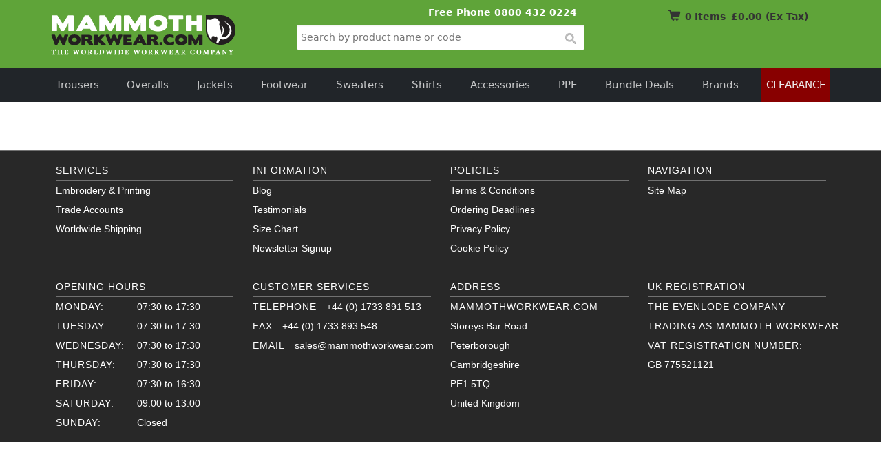

--- FILE ---
content_type: text/html
request_url: https://www.mammothworkwear.com/portwest-fr50-anti-static-coverall-350gm-p5268.htm
body_size: 1053
content:
<!DOCTYPE html><html lang="en-GB"><head>
  <meta charset="utf-8">
  <title>MammothWorkwear.com - The worldwide workwear company</title>
  <base href="/">
  <meta name="viewport" content="width=device-width, initial-scale=1">
  <link rel="icon shortcut" type="image/x-icon" href="favicon.ico">
  <link rel="icon shortcut" type="image/gif" href="favicon.gif" sizes="16x16"> 
  <link rel="apple-touch-icon" type="image/png" href="apple-touch-icon.png" sizes="57x57">
  
<style>@charset "UTF-8";html,body{font-family:inherit}body{font-size:14px;font-size:1.4em;font-family:Arial,Helvetica,sans-serif;-webkit-font-smoothing:antialiased;background:#fff;-webkit-transform:none}:root{--bs-blue:#5fa439;--bs-indigo:#6610f2;--bs-purple:#6f42c1;--bs-pink:#d63384;--bs-red:#dc3545;--bs-orange:#fd7e14;--bs-yellow:#ffc107;--bs-green:#198754;--bs-teal:#20c997;--bs-cyan:#0dcaf0;--bs-white:#fff;--bs-gray:#6c757d;--bs-gray-dark:#343a40;--bs-gray-100:#f8f9fa;--bs-gray-200:#e9ecef;--bs-gray-300:#dee2e6;--bs-gray-400:#ced4da;--bs-gray-500:#adb5bd;--bs-gray-600:#6c757d;--bs-gray-700:#495057;--bs-gray-800:#343a40;--bs-gray-900:#212529;--bs-primary:#5fa439;--bs-secondary:#6c757d;--bs-success:#198754;--bs-info:#0dcaf0;--bs-warning:#ffc107;--bs-danger:#dc3545;--bs-light:#f8f9fa;--bs-dark:#212529;--bs-mggreen:#5fa439;--bs-mgyellow:#fdcd00;--bs-primary-rgb:95, 164, 57;--bs-secondary-rgb:108, 117, 125;--bs-success-rgb:25, 135, 84;--bs-info-rgb:13, 202, 240;--bs-warning-rgb:255, 193, 7;--bs-danger-rgb:220, 53, 69;--bs-light-rgb:248, 249, 250;--bs-dark-rgb:33, 37, 41;--bs-mggreen-rgb:95, 164, 57;--bs-mgyellow-rgb:253, 205, 0;--bs-white-rgb:255, 255, 255;--bs-black-rgb:0, 0, 0;--bs-body-color-rgb:33, 37, 41;--bs-body-bg-rgb:255, 255, 255;--bs-font-sans-serif:system-ui, -apple-system, "Segoe UI", Roboto, "Helvetica Neue", Arial, "Noto Sans", "Liberation Sans", sans-serif, "Apple Color Emoji", "Segoe UI Emoji", "Segoe UI Symbol", "Noto Color Emoji";--bs-font-monospace:SFMono-Regular, Menlo, Monaco, Consolas, "Liberation Mono", "Courier New", monospace;--bs-gradient:linear-gradient(180deg, rgba(255, 255, 255, .15), rgba(255, 255, 255, 0));--bs-root-font-size:14px;--bs-body-font-family:var(--bs-font-sans-serif);--bs-body-font-size:1rem;--bs-body-font-weight:400;--bs-body-line-height:1.5;--bs-body-color:#212529;--bs-body-bg:#fff}*,*:before,*:after{box-sizing:border-box}:root{font-size:var(--bs-root-font-size)}@media (prefers-reduced-motion: no-preference){:root{scroll-behavior:smooth}}body{margin:0;font-family:var(--bs-body-font-family);font-size:var(--bs-body-font-size);font-weight:var(--bs-body-font-weight);line-height:var(--bs-body-line-height);color:var(--bs-body-color);text-align:var(--bs-body-text-align);background-color:var(--bs-body-bg);-webkit-text-size-adjust:100%;-webkit-tap-highlight-color:rgba(0,0,0,0)}</style><link rel="stylesheet" href="styles.f6168a1ee2349193.css" media="print" onload="this.media='all'"><noscript><link rel="stylesheet" href="styles.f6168a1ee2349193.css"></noscript></head>
<body>
  <app-root></app-root>
<script src="runtime.492fe334d1697c50.js" type="module"></script><script src="polyfills.c86c46366d525a48.js" type="module"></script><script src="scripts.330b198cf8e985b9.js" defer></script><script src="main.8704088defa73d03.js" type="module"></script>

</body></html>

--- FILE ---
content_type: application/javascript
request_url: https://www.mammothworkwear.com/main.8704088defa73d03.js
body_size: 305230
content:
"use strict";(self.webpackChunkworkwearsite=self.webpackChunkworkwearsite||[]).push([[179],{9750:(it,Se,S)=>{S.d(Se,{_:()=>L});var l=S(529),r=S(2843),W=S(262),G=S(6080),F=S(6035),i=S(8256);let L=(()=>{class j{constructor(Q,ce,ye){this.http=Q,this.injector=ce,this.logger=ye,this.url=`${F.bl}/api/query`,this.postheader=new l.WM({"Content-Type":"application/json"})}GetCategoryPage(Q){return this.logger.logInfo(`GetCategory ${Q}`),this.http.get(`${this.url}/getcategorypage/${Q}`).pipe((0,W.K)(ce=>this.handleError(ce,this.injector)))}GetProduct(Q){return this.logger.logInfo(`GetProduct ${Q}`),this.http.get(`${this.url}/getproduct/${Q}`).pipe((0,W.K)(ce=>this.handleError(ce,this.injector)))}GetProducts(Q){return this.http.get(`${this.url}/getproducts/${Q}`).pipe((0,W.K)(ce=>this.handleError(ce,this.injector)))}GetCustomPage(Q){return console.log(`GetCustomPage ${Q}`),this.http.get(`${this.url}/getcustompage/${Q}`).pipe((0,W.K)(ce=>this.handleError(ce,this.injector)))}GetCollection(Q){return this.http.get(`${this.url}/getcollectionlinks/${Q}`).pipe((0,W.K)(ce=>this.handleError(ce,this.injector)))}GetPromotions(Q){return this.http.get(`${this.url}/getpromotions/${Q}`).pipe((0,W.K)(ce=>this.handleError(ce,this.injector)))}GetTestimonials(){return this.http.get(`${this.url}/getTestimonials`).pipe((0,W.K)(Q=>this.handleError(Q,this.injector)))}GetCurrencies(){return this.http.get(`${this.url}/getcurrencies`).pipe((0,W.K)(Q=>this.handleError(Q,this.injector)))}GetShipping(){return this.http.get(`${this.url}/getshipping`).pipe((0,W.K)(Q=>this.handleError(Q,this.injector)))}GetShippingMethodsForWeight(Q,ce){return this.http.get(`${this.url}/getshippingmethods/${location}/${ce}`).pipe((0,W.K)(ye=>this.handleError(ye,this.injector)))}GetShippingByLocation(Q){return this.http.get(`${this.url}/getshipping/${Q}`).pipe((0,W.K)(ce=>this.handleError(ce,this.injector)))}getNavigation(Q=1){return this.http.get(`${this.url}/getNavigation/${Q}`).pipe((0,W.K)(ce=>this.handleError(ce,this.injector)))}handleError(Q,ce){const ye=ce.get(G.m);return Q.error instanceof ErrorEvent?ye?ye.logError("An error occurred:",Q.error.message):console.log(Q.error.message):ye?ye.logError(`Backend returned code ${Q.status}, body was: ${Q.error}`):console.log(Q),(0,r._)(()=>new Error("Something bad happened; please try again later."))}}return j.\u0275fac=function(Q){return new(Q||j)(i.LFG(l.eN),i.LFG(i.zs3),i.LFG(G.m))},j.\u0275prov=i.Yz7({token:j,factory:j.\u0275fac,providedIn:"root"}),j})()},6035:(it,Se,S)=>{S.d(Se,{Z2:()=>r,bl:()=>F,qT:()=>G});var l=S(2340);const r=!1,G="https://images.mammothworkwear.com/siteimages/mww-static-images/legacy/files/mww/mammoth-workwear-logo.png",F=l.N.production?"https://mwwapi.mammothworkwear.com":"http://192.168.50.87"},8867:(it,Se,S)=>{S.d(Se,{b:()=>L});var l=S(529),r=S(2843),W=S(262),G=S(6080),F=S(6035),i=S(8256);let L=(()=>{class j{constructor(Q,ce,ye){this.http=Q,this.logger=ce,this.injector=ye,this.url=`${F.bl}/api/mgroutelink`,this.postheader=new l.WM({"Content-Type":"application/json"})}GetLinkMap(){return this.http.get(`${this.url}`).pipe((0,W.K)(Q=>this.handleError(Q,this.injector)))}GetLink(Q){return this.http.get(`${this.url}/getlink/${Q}`).pipe((0,W.K)(ce=>this.handleError(ce,this.injector)))}CheckRouteByMatchPath(Q,ce){return this.http.get(`${this.url}/matchpath/${Q}/${ce}`).pipe((0,W.K)(ye=>this.handleError(ye,this.injector)))}getChildrenOf(Q){return this.http.get(`${this.url}/getChildrenOf/${Q}`).pipe((0,W.K)(ce=>this.handleError(ce,this.injector)))}getCategoryChilden(Q){return this.http.get(`${this.url}/getCategoryChilden/${Q}`).pipe((0,W.K)(ce=>this.handleError(ce,this.injector)))}getSubCategoryLinks(Q){return this.http.get(`${this.url}/getSubCategoryLinks/${Q}`).pipe((0,W.K)(ce=>this.handleError(ce,this.injector)))}getLinksStartingWithLetter(Q){return this.http.get(`${this.url}/getLinksStartingWithLetter/${Q}`).pipe((0,W.K)(ce=>this.handleError(ce,this.injector)))}getLinksByManufacturer(Q){return this.http.get(`${this.url}/getLinksByManufacturer/${Q}`).pipe((0,W.K)(ce=>this.handleError(ce,this.injector)))}getBrands(){return this.http.get(`${this.url}/getBrands`).pipe((0,W.K)(Q=>this.handleError(Q,this.injector)))}getTopCategories(){return this.http.get(`${this.url}/getTopCategories`).pipe((0,W.K)(Q=>this.handleError(Q,this.injector)))}handleError(Q,ce){const ye=ce.get(G.m);return Q.error instanceof ErrorEvent?ye&&ye.logError("An error occurred:",Q.error.message):ye&&ye.logError(`Backend returned code ${Q.status}, body was: ${Q.error}`),(0,r._)(()=>new Error("Something bad happened; please try again later."))}}return j.\u0275fac=function(Q){return new(Q||j)(i.LFG(l.eN),i.LFG(G.m),i.LFG(i.zs3))},j.\u0275prov=i.Yz7({token:j,factory:j.\u0275fac,providedIn:"root"}),j})()},2274:(it,Se,S)=>{S.d(Se,{r:()=>G});var l=S(6424),r=S(2340),W=S(8256);let G=(()=>{class F{constructor(L){this.router=L}initialise(){this.onRouteChange();try{if(r.N.gtagID){const L="https://www.googletagmanager.com/gtag/js?id=",j=document.createElement("script");j.async=!0,j.src=`${L}${r.N.gtagID}`,document.head.appendChild(j);const Ie=document.createElement("script");Ie.innerHTML=`\n             window.dataLayer = window.dataLayer || [];\n             function gtag(){dataLayer.push(arguments);}\n             gtag('js', new Date());\n             gtag('config', '${r.N.gtagID}', {\n                 \n                 cookie_flags:'max-age=7200;secure;samesite=none;secure;',send_page_view:false\n                });\n             `,document.head.append(Ie)}else console.info("No valid gtag - google analytics disabled.")}catch{}}onRouteChange(){this.router.events.subscribe(L=>{L instanceof l.m2&&r.N.gtagID&&gtag("config",r.N.gtagID,{page_path:L.urlAfterRedirects})})}event(L,j,Ie,Q){r.N.gtagID&&gtag("event",L,{...j&&{event_category:j},...Ie&&{event_label:Ie},...Q&&{value:Q}})}}return F.\u0275fac=function(L){return new(L||F)(W.LFG(l.F0))},F.\u0275prov=W.Yz7({token:F,factory:F.\u0275fac,providedIn:"root"}),F})()},6935:(it,Se,S)=>{S.d(Se,{p:()=>tt});var l=S(6895),r=S(529),W=S(7185),G=S(2843),F=S(4482),i=S(5403),L=S(4671),j=S(5963),Ie=S(8421),ce=S(262),ye=S(6080),Ae=S(6035),ae=S(8256);let Pe=(()=>{class ze{constructor(z){this.injector=z}intercept(z,we){return we.handle(z).pipe(function Q(ze=1/0){let De;De=ze&&"object"==typeof ze?ze:{count:ze};const{count:z=1/0,delay:we,resetOnSuccess:Ne=!1}=De;return z<=0?L.y:(0,F.e)((he,_e)=>{let X,J=0;const B=()=>{let ee=!1;X=he.subscribe((0,i.x)(_e,pe=>{Ne&&(J=0),_e.next(pe)},void 0,pe=>{if(J++<z){const Te=()=>{X?(X.unsubscribe(),X=null,B()):ee=!0};if(null!=we){const Be="number"==typeof we?(0,j.H)(we):(0,Ie.Xf)(we(pe,J)),at=(0,i.x)(_e,()=>{at.unsubscribe(),Te()},()=>{_e.complete()});Be.subscribe(at)}else Te()}else _e.error(pe)})),ee&&(X.unsubscribe(),X=null,B())};B()})}(1),(0,ce.K)(Ne=>{const he=this.injector.get(W._W),_e=this.injector.get(ye.m);let J="";return J=Ne.error instanceof ErrorEvent?Ne.error.message:Ne.status+" : "+Ne.message,he&&Ae.Z2&&he.warning(J,"Debug: Http Error"),_e&&_e.logError(J),(0,G._)(()=>new Error(J))}))}}return ze.\u0275fac=function(z){return new(z||ze)(ae.LFG(ae.zs3))},ze.\u0275prov=ae.Yz7({token:ze,factory:ze.\u0275fac,providedIn:"root"}),ze})();var Ye=S(8505);let Ge=(()=>{class ze{constructor(){this.MgKeyGen={getHeader:()=>"x-mg-mode",getValue:()=>"test"}}intercept(z,we){let Ne;const he=this.MgKeyGen.getHeader(),_e=this.MgKeyGen.getValue();return Ne=z.clone(he&&_e?{headers:z.headers.append("Content-Type","application/json").append(he,_e)}:{}),we.handle(Ne||z).pipe((0,Ye.b)(()=>{},J=>{}))}}return ze.\u0275fac=function(z){return new(z||ze)},ze.\u0275prov=ae.Yz7({token:ze,factory:ze.\u0275fac,providedIn:"root"}),ze})();var rt=S(4272);let tt=(()=>{class ze{}return ze.\u0275fac=function(z){return new(z||ze)},ze.\u0275mod=ae.oAB({type:ze}),ze.\u0275inj=ae.cJS({providers:[{provide:r.TP,useClass:Pe,multi:!0},{provide:r.TP,useClass:Ge,multi:!0}],imports:[l.ez,r.JF,r.Ed,rt.o,r.JF,rt.o,r.Ed]}),ze})()},8907:(it,Se,S)=>{S.d(Se,{SU:()=>r,_X:()=>G});class r{constructor(){this.intAttribute_PK=-1,this.attributes=[],this.intProduct_FK=-1,this.bEnabled=!1,this.dteCreated=new Date,this.txtTitle=""}}class G{constructor(){this.intPage=0,this.intPageType=0,this.txtPageTitle="",this.txtH1="",this.txtUrl="",this.txtAnchorText="",this.txtSummary="",this.txtKeywords="",this.txtDescription="",this.htmlContent="",this.txtGroupName="",this.txtRel="",this.intSequence=0,this.bSystemPage=!1,this.bNoFollow=!0,this.bEnabled=!1}}},6448:(it,Se,S)=>{S.d(Se,{oy:()=>ae,$3:()=>Pe,HR:()=>De,Mz:()=>tt,t1:()=>ze,Hp:()=>Ae});var l,r=new Uint8Array(16);function W(){if(!l&&!(l=typeof crypto<"u"&&crypto.getRandomValues&&crypto.getRandomValues.bind(crypto)||typeof msCrypto<"u"&&"function"==typeof msCrypto.getRandomValues&&msCrypto.getRandomValues.bind(msCrypto)))throw new Error("crypto.getRandomValues() not supported. See https://github.com/uuidjs/uuid#getrandomvalues-not-supported");return l(r)}const G=/^(?:[0-9a-f]{8}-[0-9a-f]{4}-[1-5][0-9a-f]{3}-[89ab][0-9a-f]{3}-[0-9a-f]{12}|00000000-0000-0000-0000-000000000000)$/i,i=function F(z){return"string"==typeof z&&G.test(z)};for(var L=[],j=0;j<256;++j)L.push((j+256).toString(16).substr(1));const ye=function ce(z,we,Ne){var he=(z=z||{}).random||(z.rng||W)();if(he[6]=15&he[6]|64,he[8]=63&he[8]|128,we){Ne=Ne||0;for(var _e=0;_e<16;++_e)we[Ne+_e]=he[_e];return we}return function Ie(z){var we=arguments.length>1&&void 0!==arguments[1]?arguments[1]:0,Ne=(L[z[we+0]]+L[z[we+1]]+L[z[we+2]]+L[z[we+3]]+"-"+L[z[we+4]]+L[z[we+5]]+"-"+L[z[we+6]]+L[z[we+7]]+"-"+L[z[we+8]]+L[z[we+9]]+"-"+L[z[we+10]]+L[z[we+11]]+L[z[we+12]]+L[z[we+13]]+L[z[we+14]]+L[z[we+15]]).toLowerCase();if(!i(Ne))throw TypeError("Stringified UUID is invalid");return Ne}(he)};class Ae{constructor(){this.buyBasket=!1,this.id=-1,this.qty=0,this.props=[],this.matchPath="",this.productName="",this.productImage=""}getAttribute(){return this.props.flatMap(we=>`${we.keyName} : ${we.keyValue}`).reduce((we,Ne)=>`${we}, ${Ne}`)}getProductCode(){let we="";return this.props.forEach(Ne=>{"Product Code"==Ne.keyName&&(we=Ne.keyValue)}),we}}class ae{constructor(we,Ne){this.keyName=we,this.keyValue=Ne}}class Pe{constructor(){this.givenName="",this.surname="",this.company="",this.emailAddress="",this.tel="",this.ship2BillingAddress="true",this.billingAddress=new Ye,this.shippingAddress=new Ye}}class Ye{constructor(){this.address_line_1="",this.address_line_2="",this.address_line_3="",this.admin_area_1="",this.admin_area_2="",this.country_code="GB",this.postal_code=""}}class tt{constructor(){this.totalBasketWeight=0,this.customsValue=0,this.shippingTotalexTax=0,this.itemTotalexTax=0,this.grandTotal=0,this.grandTotalWithDuty=0,this.grandTotalexShipping=0,this.importTaxValue=0,this.taxOnGoods=0,this.taxOnShipping=0,this.taxTotal=0,this.taxRate=0,this.taxTitle="UK VAT",this.importTaxLabel="",this.importTaxRate=0,this.applyImportTax=!1,this.allowFreeShipping=!1,this.applyFreeShipping=!1}}class ze{constructor(){this.rowIdentity=ye(),this.id=-1,this.skewId="fake",this.qty=0,this.unitPrice=0,this.unitTax=0,this.linePrice=0,this.lineTax=0,this.taxRate=0,this.isTaxExempt=!0,this.productCode="fake",this.matchPath="",this.productImage="",this.productName=""}}class De{constructor(){this.paypalStatus="VOID",this.invoiceReference="",this.paypalTransactionID="",this.authorisedOrder={}}}},5275:(it,Se,S)=>{S.d(Se,{I:()=>l});class l{constructor(){this.priceWithTax=0,this.priceWithoutTax=0,this.taxRate=0,this.currencyCode="",this.minimumUnitThreshold=0,this.isDiscount=!1,this.isTimed=!1,this.endpoint="",this.startpoint=""}}},8355:(it,Se,S)=>{S.d(Se,{I6:()=>ae,M8:()=>Ie,N:()=>j,Q_:()=>W,WJ:()=>l,tn:()=>Ye,vH:()=>r});class l{constructor(){this.pageId="",this.pageType="",this.matchPath="",this.productCode="",this.linkName="",this.parentPageID="",this.groupName="",this.description="",this.bestPrice="",this.primaryImage="",this.children=[],this.pageId="",this.matchPath="",this.linkName="",this.pageType="",this.children=[],this.parentPageID="",this.groupName="",this.description="",this.primaryImage=""}}class r{constructor(){this.sortOrder=0,this.groupName="",this.items=[]}}class W extends l{constructor(){super(),this.displayName="",this.availabilityState="",this.taxableType="",this.priceList=[],this.displayName="",this.availabilityState="",this.taxableType="",this.priceList=[]}}class j{constructor(){this.dimensionName="",this.dimensionValue=""}}class Ie{constructor(tt){this.wordList=tt,this.category="",this.filters=[]}setFilter(tt){this.filters.push(tt)}IsSameAsX(tt,ze){return ze.dimensionName==tt.dimensionName&&ze.dimensionValue==tt.dimensionValue}toggleFilter(tt){let ze=this.filters.findIndex(De=>this.IsSameAsX(tt,De));ze>-1?this.filters.splice(ze,1):this.filters.push(tt)}RemoveFilter(tt){let ze=this.filters.findIndex(De=>this.IsSameAsX(tt,De));ze>-1&&this.filters.splice(ze,1)}}class ae{constructor(){this.DisplayWithTax=!1,this.DisplayCurrency="GBP",this.ExchangeRate="1",this.PostSymbol="",this.PrefixSymbol="\xa3"}}class Ye{constructor(){this.id=0,this.quote="",this.author="",this.postion="",this.companyName="",this.onDate=""}}},1186:(it,Se,S)=>{S.d(Se,{aj:()=>G,q_:()=>l,sx:()=>F,wP:()=>r});class l{constructor(){this.sortOrder=0,this.groupName="",this.items=[]}}class r{constructor(){this.sortOrder=0,this.groupName="",this.items=[]}}class G{constructor(){this.bRequires3Ds=!1,this.intSortOrder=0,this.intShippingLocation=-1,this.todaysExchangeRate=1,this.txtCurrencyCode="",this.txtGroupName="",this.txtName="",this.txtRealName="",this.txtThreeDigitCode="",this.txtTwoDigitCode="",this.shippingMethods=[]}}class F{constructor(){this.intShippingMethod=0,this.intShippingLocation=0,this.txtName="",this.txtCarrier="",this.txtTimeScale="",this.txtWaiverException="",this.txtCheckoutMessage="",this.decWeightLimitKg=0,this.mPrice=0,this.mWaiverThreshold=0,this.fTaxRate=0,this.bEnabled=!1,this.fImportTaxRate=0,this.txtImportTaxLabel="",this.mImportTaxThreshold=0,this.txtExporterTaxId="",this.txtExporterNote="",this.bApplyImportTax=!1}}},868:(it,Se,S)=>{S.d(Se,{g:()=>G});var l=S(7579),r=S(8256),W=S(6080);let G=(()=>{class F{constructor(L){this.logger=L,this.sink=new l.x}NotifyChange(L){this.logger.logInfo(L),this.sink.next(L)}getMessages(){return this.sink.asObservable()}}return F.\u0275fac=function(L){return new(L||F)(r.LFG(W.m))},F.\u0275prov=r.Yz7({token:F,factory:F.\u0275fac,providedIn:"root"}),F})()},4848:(it,Se,S)=>{S.d(Se,{I:()=>tt});var l=S(1135),r=S(1480),W=S(6448),G=S(372),F=S(8256),i=S(529),L=S(2843),j=S(262),Ie=S(6080),Q=S(3561),ce=S(6035);let ye=(()=>{class ze{constructor(z,we,Ne){this.http=z,this.logger=we,this.injector=Ne,this.url=`${ce.bl}/api/till`,this.postheader=new i.WM({"Content-Type":"application/json"})}UpdateCart(z){return this.http.post(`${this.url}/calculateBasket`,z,{}).pipe((0,j.K)(we=>this.handleError(we,this.injector)))}getPaypalOrderRequest(z){return this.http.post(`${this.url}/getPaypalOrderRequest`,z,{}).pipe((0,j.K)(we=>this.handleError(we,this.injector)))}GenerateBasketRef(){return this.http.post(`${this.url}/GenerateBasketRef`,{},{}).pipe((0,j.K)(z=>this.handleError(z,this.injector)))}PlaceConfirmedOrder(z,we){const Ne=Q.V.hashStr(z.purchase_units[0].reference_id??"fake");let he=new i.WM({"Content-Type":"application/json"}).set("x-mg-md5",Ne);return this.http.post(`${this.url}/AcceptAuthorisedOrder`,{authorisedOrder:z,basketRequest:we},{headers:he}).pipe((0,j.K)(_e=>this.handleError(_e,this.injector)))}handleError(z,we){const Ne=we.get(Ie.m);return z.error instanceof ErrorEvent?Ne?Ne.logError("An error occurred:",z.error.message):console.log(z.error.message):Ne?Ne.logError(`Backend returned code ${z.status}, body was: ${z.error}`):console.log(z),(0,L._)(()=>new Error("Something bad happened; please try again later."))}}return ze.\u0275fac=function(z){return new(z||ze)(F.LFG(i.eN),F.LFG(Ie.m),F.LFG(F.zs3))},ze.\u0275prov=F.Yz7({token:ze,factory:ze.\u0275fac,providedIn:"root"}),ze})();var Ae=S(9750),ae=S(868),Pe=S(7185),Ye=S(3533),Ge=S(6424),rt=S(2274);let tt=(()=>{class ze extends r.XB{constructor(z,we,Ne,he,_e,J,X,B,ee){super(),this.cartService=z,this.qry=we,this.msg=Ne,this.toastr=he,this.shipping=_e,this.currency=J,this.logger=X,this.router=B,this.gtagService=ee,this.basketStore=new G.$("mgBasketStore",this.logger),this.$PaypalOrderApproved=new l.X(new W.HR),this.$PaypalOrderRequest=new l.X(null),this.$CartSummary=new l.X(new W.Mz),this.$ShippingApproved=new l.X(new Boolean(!1)),this.GetCleanBasket(),this.sub=Ne.getMessages().subscribe(pe=>{this.AddToCart(pe),he.success(`${pe.qty} ${pe.productName} added to cart`,"Basket Updated",{})}),this.sub2=_e.$currentMethod.subscribe(pe=>{this.SaveDestinationID(pe.intShippingMethod)}),this.sub3=this.$CartSummary.subscribe(pe=>{pe&&this.shipping.setMethodOnWeightChanged(pe.totalBasketWeight)})}get $ppOrderApproved(){return this.$PaypalOrderApproved.asObservable()}get $ppOrder(){return this.$PaypalOrderRequest.asObservable()}get $cartSummary(){return this.$CartSummary.asObservable()}get $shippingApproved(){return this.$ShippingApproved.asObservable()}ResetBasket(){this.VoidAll(),this.basketStore.ClearCache(),this.GetCleanBasket(!0),this.gtagService.event("Click","Basket","Reset Basket")}GetCleanBasket(z=!1){void 0===this.basketStore.getObject()&&this.cartService.GenerateBasketRef().subscribe(Ne=>{Ne.taxDestinationId=this.shipping.getCurrentMethodId(),this.basketStore.setObject(Ne),this.reCalcCart()}),z&&this.cartService.GenerateBasketRef().subscribe(Ne=>{Ne.taxDestinationId=this.shipping.getCurrentMethodId(),this.basketStore.setObject(Ne),this.reCalcCart()})}GetCartItem(z){return this.getCurrentList().find(we=>we.rowIdentity===z)}SaveDestinationID(z){let we=this.basketStore.getObject();void 0!==we&&(we.taxDestinationId=z,this.basketStore.setObject(we))}saveCustomerDetails(z){let we=this.basketStore.getObject();void 0!==we&&(we.customerDetail=z,this.basketStore.setObject(we))}RemoveFromCart(z){const we=[...this.getCurrentList()],Ne=we.find(he=>he.rowIdentity==z);if(Ne){const he=we.indexOf(Ne,0);he>-1&&we.splice(he,1),this.updateCart(we)}}AddToCart(z){const we=[...this.getCurrentList()],Ne=we.find(he=>he.id===z.id&&he.skewId==z.getAttribute());if(Ne){if(Ne.qty+=z.qty,Ne.qty<=0){const he=we.indexOf(Ne);we.splice(he,1)}}else{const he=new W.t1;he.id=z.id,he.skewId=z.getAttribute(),he.qty=z.qty,he.productCode=z.getProductCode(),he.productImage=z.productImage,he.matchPath=z.matchPath,he.productName=z.productName,we.push(he)}this.updateCart(we,z.buyBasket),this.gtagService.event("Click","Basket","Add Item",z.getAttribute())}updateCart(z,we=!1){let Ne=this.basketStore.getObject();void 0!==Ne&&(Ne.items=z,this.basketStore.setObject(Ne),""!==Ne.basketReferenceId&&this.cartService.UpdateCart(Ne).subscribe(he=>{if(he){const _e=z.map(X=>({...X,...he.items.find(B=>B.id==X.id&&X.skewId==B.skewId)}));let J=this.basketStore.getObject();if(J.items=_e,this.basketStore.setObject(J),this.$CartSummary.next(he.basketSummary),this.setCurrentList(_e),this.SavetoCache(),he.isShippingValid||(this.toastr.info(`The weight (${he.basketSummary.totalBasketWeight} KG) of your order is more than the permitted amount for your choosen shipping option.`,"Shipping Option Changed"),he.basketSummary.shippingTotalexTax=0,this.reCalcCart()),we)try{this.router.navigate(["/","your-basket","checkout"])}catch{this.logger.logInfo("Unable to navigate to the cart")}}}))}reCalcCart(){const z=[...this.getCurrentList()];this.updateCart(z)}GetPaypalOrderRequest(){this.$PaypalOrderApproved.next(new W.HR);let z=this.basketStore.getObject();void 0!==z&&""!==z.basketReferenceId&&this.cartService.getPaypalOrderRequest(z).subscribe(we=>{we&&this.$PaypalOrderRequest.next(we)})}OrderApproved(z){const we=this.basketStore.getObject();we&&z?this.cartService.PlaceConfirmedOrder(z,we).subscribe(Ne=>{this.logger.logInfo("Your order has been placed and you will receive a confirmation by email shortly."),this.toastr.success("You will receive a confirmation by email shortly.","Your order has been placed."),this.gtagService.event("Place","Basket","Order Confirmed",we.basketReferenceId),this.$PaypalOrderApproved.next(Ne),this.ResetBasket()}):(this.gtagService.event("Place","Basket","Order Failed",we.basketReferenceId),this.toastr.error("Failed to place order","Approved Failure"))}shippingDestinationApproved(z){this.$ShippingApproved.next(z)}}return ze.\u0275fac=function(z){return new(z||ze)(F.LFG(ye),F.LFG(Ae._),F.LFG(ae.g),F.LFG(Pe._W),F.LFG(Ye.v),F.LFG(Ye.x),F.LFG(Ie.m),F.LFG(Ge.F0),F.LFG(rt.r))},ze.\u0275prov=F.Yz7({token:ze,factory:ze.\u0275fac,providedIn:"root"}),ze})()},1480:(it,Se,S)=>{S.d(Se,{Rn:()=>z,XB:()=>Ae,pN:()=>we,Zr:()=>Ye,L_:()=>Ge,Yc:()=>Pe,HW:()=>rt,Zc:()=>De,si:()=>ze,Tx:()=>ae,fO:()=>tt});var l=S(1135),r=S(8355),W=S(8256),G=S(529),F=S(2843),i=S(262),L=S(6035),j=S(6080);let Ie=(()=>{class he{constructor(J,X){this.http=J,this.logger=X,this.url=`${L.bl}/api/Search`,this.postheader=new G.WM({"Content-Type":"application/json"})}Search(J){return this.http.post(`${this.url}`,J,{}).pipe((0,i.K)(this.handleError))}handleError(J){return J.error instanceof ErrorEvent?this.logger.logError("An error occurred:",J.error.message):this.logger.logError(`Backend returned code ${J.status}, body was: ${J.error}`),(0,F._)(()=>new Error("Something bad happened; please try again later."))}}return he.\u0275fac=function(J){return new(J||he)(W.LFG(G.eN),W.LFG(j.m))},he.\u0275prov=W.Yz7({token:he,factory:he.\u0275fac,providedIn:"root"}),he})();var Q=S(6424);let ce=(()=>{class he{constructor(J,X,B){this.http=J,this.logger=X,this.injector=B,this.url=`${L.bl}/api/FacetSearch`,this.postheader=new G.WM({"Content-Type":"application/json"})}Search(J){return this.http.post(`${this.url}`,J,{}).pipe((0,i.K)(X=>this.handleError(X,this.injector)))}handleError(J,X){const B=X.get(j.m);return J.error instanceof ErrorEvent?B?B.logError("An error occurred:",J.error.message):console.log(J.error.message):B?B.logError(`Backend returned code ${J.status}, body was: ${J.error}`):console.log(J),(0,F._)(()=>new Error("Something bad happened; please try again later."))}}return he.\u0275fac=function(J){return new(J||he)(W.LFG(G.eN),W.LFG(j.m),W.LFG(W.zs3))},he.\u0275prov=W.Yz7({token:he,factory:he.\u0275fac,providedIn:"root"}),he})();var ye=S(9750);let Ae=(()=>{class he{constructor(){this.$CurrentList=new l.X(new Array),this.$CurrentItem=new l.X(null),this.RefreshCache=!0,this.cacheKeyName=""}get $currentList(){return this.$CurrentList.asObservable()}get $currentItem(){return this.$CurrentItem.asObservable()}getCurrentValue(){return this.$CurrentItem.value}getCurrentList(){return this.$CurrentList.value}setCurrentList(J){this.$CurrentList.next(J)}setCurrentItem(J){this.$CurrentItem.next(J)}VoidAll(){this.$CurrentItem.next(null),this.$CurrentList.next(new Array)}EnableCacheBehaviour(J=""){this.cacheKeyName=J}CanCallCache(){return""!==this.cacheKeyName}ResetCache(){this.RefreshCache=!0,this.CanCallCache()&&localStorage.removeItem(this.cacheKeyName)}SavetoCache(){this.CanCallCache()&&(localStorage.setItem(this.cacheKeyName,JSON.stringify(this.$CurrentList.value)),this.RefreshCache=!1)}HydrateFromCache(){if(this.CanCallCache()){let J=JSON.parse(localStorage.getItem(this.cacheKeyName)??"[]");J.length>=1?(this.$CurrentList.next(J),this.RefreshCache=!1):this.RefreshCache=!0}}}return he.\u0275fac=function(J){return new(J||he)},he.\u0275prov=W.Yz7({token:he,factory:he.\u0275fac,providedIn:"root"}),he})(),ae=(()=>{class he extends Ae{constructor(J,X){super(),this.qry=J,this.router=X}Search(J){this.qry.Search(J).subscribe(X=>{this.setCurrentList(X),this.router.navigate(["/","search"])})}}return he.\u0275fac=function(J){return new(J||he)(W.LFG(Ie),W.LFG(Q.F0))},he.\u0275prov=W.Yz7({token:he,factory:he.\u0275fac,providedIn:"root"}),he})(),Pe=(()=>{class he extends Ae{constructor(J){super(),this.qry=J,this.$SearchTerm=new l.X(null)}Search(J){this.$SearchTerm.next(J),this.qry.Search(J).subscribe(X=>{this.setCurrentItem(X)})}}return he.\u0275fac=function(J){return new(J||he)(W.LFG(ce))},he.\u0275prov=W.Yz7({token:he,factory:he.\u0275fac,providedIn:"root"}),he})(),Ye=(()=>{class he extends Ae{constructor(J){super(),this.qry=J}HydrateSingleItem(J){this.qry.GetProduct(J).subscribe(X=>{this.setCurrentItem(X)})}}return he.\u0275fac=function(J){return new(J||he)(W.LFG(ye._))},he.\u0275prov=W.Yz7({token:he,factory:he.\u0275fac,providedIn:"root"}),he})(),Ge=(()=>{class he extends Ae{constructor(){super()}}return he.\u0275fac=function(J){return new(J||he)},he.\u0275prov=W.Yz7({token:he,factory:he.\u0275fac,providedIn:"root"}),he})(),rt=(()=>{class he{constructor(){this.$CurrentList=new l.X(new Array)}get $currentList(){return this.$CurrentList.asObservable()}SetFilters(J){this.$CurrentList.next(J)}GetFilters(){return this.$CurrentList.value}ClearFilters(){this.$CurrentList.next([])}UpsertFilerDef(J,X){let B=!1,ee=this.GetFilters();ee.forEach(pe=>{pe.name==J&&(B=!0,X.length>0?(pe.value=X,pe.apply=!0):pe.apply=!1)}),B||ee.push(new ze(J,X)),this.SetFilters(ee)}}return he.\u0275fac=function(J){return new(J||he)},he.\u0275prov=W.Yz7({token:he,factory:he.\u0275fac,providedIn:"root"}),he})(),tt=(()=>{class he{constructor(){this.$CurrentList=new l.X(new Array)}get $currentList(){return this.$CurrentList.asObservable()}SetFilters(J){this.$CurrentList.next(J)}GetFilters(){return this.$CurrentList.value}ClearFilters(){this.$CurrentList.next([])}UpsertFilerDef(J,X){let B=!1,ee=this.GetFilters();ee.forEach(pe=>{pe.name==J&&(B=!0,X.length>0?(pe.value=X,pe.apply=!0):pe.apply=!1)}),B||ee.push(new ze(J,X)),this.SetFilters(ee)}}return he.\u0275fac=function(J){return new(J||he)},he.\u0275prov=W.Yz7({token:he,factory:he.\u0275fac,providedIn:"root"}),he})();class ze{constructor(_e,J){this.apply=!0,this.name=_e,this.value=J,this.apply=this.value.length>0}}class De{constructor(_e,J){this.filterby=_e,this.sortby=J,this.dataset=new Ae,this.Filtereddataset=new Ae,this._CurrentFilter=[],this._CurrentSort=[],_e.$currentList.subscribe(X=>{X&&(this._CurrentFilter=X,this.UpdateFilteredDataSet())}),J.$currentList.subscribe(X=>{X&&(this._CurrentSort=X,this.UpdateFilteredDataSet())})}get $filtered(){return this.Filtereddataset.$currentList}SetLinkSrc(_e){this.dataset.setCurrentList(_e),this._CurrentFilter=this.filterby.GetFilters(),this._CurrentSort=this.sortby.GetFilters(),this.UpdateFilteredDataSet()}UpdateFilteredDataSet(){let J=this.dataset.getCurrentList().filter(X=>"in-stock"==X.availabilityState||"clearance"==X.availabilityState);this._CurrentFilter.filter(X=>X.apply).forEach(X=>{J=this.ChainFilters(J,X.name,X.value)}),this._CurrentSort.filter(X=>X.apply).forEach(X=>{J=this.ChainSort(J,X.name,X.value)}),this.Filtereddataset.setCurrentList(J)}ChainFilters(_e,J,X){const B=Object.keys(new r.Q_);let ee=[];return ee=J&&B.indexOf(J)>=-1&&X&&X.trim().length>0?_e.filter(pe=>pe[J].toLocaleLowerCase().trim().indexOf(X.toLocaleLowerCase())>-1):_e,ee}ChainSort(_e,J,X){if(Object.keys(new r.Q_),!(X&&X.trim().length>0))return _e;{const pe="forward"===X;switch(J){case"price":return _e.sort((Te,Be)=>{let at=Te.priceList.map(Bt=>Bt.priceWithoutTax),kt=Be.priceList.map(Bt=>Bt.priceWithoutTax),yt=Math.min(...at),Dt=Math.min(...kt);return pe||(Dt=Math.min(...at),yt=Math.min(...kt)),yt>Dt?1:yt<Dt?-1:0});case"productCode":return _e.sort((Te,Be)=>pe?Te.productCode.localeCompare(Be.productCode):Be.productCode.localeCompare(Be.productCode));case"groupName":return _e.sort((Te,Be)=>pe?Te.groupName.localeCompare(Be.groupName):Be.groupName.localeCompare(Te.groupName));case"linkName":return _e.sort((Te,Be)=>pe?Te.linkName.localeCompare(Be.linkName):Be.linkName.localeCompare(Te.linkName));default:return _e}}}}let z=(()=>{class he extends Ae{constructor(J){super(),this.qry=J}HydrateSingleItem(J){this.qry.GetCategoryPage(J).subscribe(X=>{this.setCurrentItem(X)})}}return he.\u0275fac=function(J){return new(J||he)(W.LFG(ye._))},he.\u0275prov=W.Yz7({token:he,factory:he.\u0275fac,providedIn:"root"}),he})(),we=(()=>{class he extends Ae{constructor(){super()}SetAs(J){this.setCurrentItem(J),this.SavetoCache()}getValue(){return this.getCurrentValue()}Hydrate(){this.HydrateFromCache(),this.RefreshCache&&this.SetAs(new r.I6)}HydrateExchangeRates(){}}return he.\u0275fac=function(J){return new(J||he)},he.\u0275prov=W.Yz7({token:he,factory:he.\u0275fac,providedIn:"root"}),he})()},3533:(it,Se,S)=>{S.d(Se,{v:()=>i,x:()=>L});var l=S(1135),r=S(1480),W=S(1186),G=S(8256),F=S(9750);let i=(()=>{class j extends r.XB{constructor(Q){super(),this.qry=Q,this.$CurrentLocation=new l.X(new W.aj),this.$CurrentMethods=new l.X(new Array),this.$CurrentMethod=new l.X(this.GetVoidShippingMethod()),this.hydrate()}get $currentLocation(){return this.$CurrentLocation.asObservable()}get $currentMethods(){return this.$CurrentMethods.asObservable()}get $currentMethod(){return this.$CurrentMethod.asObservable()}getCurrentMethodId(){return this.$CurrentMethod.value.intShippingMethod}setMethodOnWeightChanged(Q){const ce=this.$CurrentLocation.getValue();ce&&this.SetCurrentLocation(ce,Q)}IsCurrentShippingMethodValid(Q){const ce=this.$CurrentMethod.value;return 0==ce.decWeightLimitKg||Q<=ce.decWeightLimitKg}SetCurrentLocation(Q,ce){if(this.$CurrentLocation.next(Q),this.$CurrentMethods.next(Q.shippingMethods),Q.shippingMethods.length>0){const ye=Q.shippingMethods.filter(Ae=>0===Ae.decWeightLimitKg||ce<=Ae.decWeightLimitKg).sort((Ae,ae)=>Ae.decWeightLimitKg>ae.decWeightLimitKg?1:-1);ye.length>0?this.SetCurrentMethod(ye[0]):this.SetVoidMethod(Q.intShippingLocation,ce)}}SetCurrentMethod(Q){this.$CurrentMethod.next(Q)}GetVoidShippingMethod(){let Q=new W.sx;return Q.mPrice=0,Q.txtCheckoutMessage="Please contact Sales@mammothworkwear.com for a shipping quotation.",Q.fTaxRate=0,Q.txtCarrier="None Available",Q.fImportTaxRate=0,Q.txtName="No Shipping option available",Q.intShippingLocation=0,Q.intShippingMethod=0,Q}SetVoidMethod(Q,ce){let ye=this.GetVoidShippingMethod();ye.decWeightLimitKg=ce,ye.intShippingLocation=Q,this.$CurrentMethod.next(ye)}SetCurrentLocationByID(Q,ce){const ye=this.getCurrentList().find(Ae=>Ae.intShippingLocation==parseInt(Q));ye&&this.SetCurrentLocation(ye,ce)}SetCurrentMethodById(Q){const ce=this.$CurrentMethods.value.find(ye=>ye.intShippingMethod==parseInt(Q));ce&&this.SetCurrentMethod(ce)}getCountryCodeList(){return[{code:"AF",code3:"AFG",name:"Afghanistan",number:"004"},{code:"AL",code3:"ALB",name:"Albania",number:"008"},{code:"DZ",code3:"DZA",name:"Algeria",number:"012"},{code:"AS",code3:"ASM",name:"American Samoa",number:"016"},{code:"AD",code3:"AND",name:"Andorra",number:"020"},{code:"AO",code3:"AGO",name:"Angola",number:"024"},{code:"AI",code3:"AIA",name:"Anguilla",number:"660"},{code:"AQ",code3:"ATA",name:"Antarctica",number:"010"},{code:"AG",code3:"ATG",name:"Antigua and Barbuda",number:"028"},{code:"AR",code3:"ARG",name:"Argentina",number:"032"},{code:"AM",code3:"ARM",name:"Armenia",number:"051"},{code:"AW",code3:"ABW",name:"Aruba",number:"533"},{code:"AU",code3:"AUS",name:"Australia",number:"036"},{code:"AT",code3:"AUT",name:"Austria",number:"040"},{code:"AZ",code3:"AZE",name:"Azerbaijan",number:"031"},{code:"BS",code3:"BHS",name:"Bahamas (the)",number:"044"},{code:"BH",code3:"BHR",name:"Bahrain",number:"048"},{code:"BD",code3:"BGD",name:"Bangladesh",number:"050"},{code:"BB",code3:"BRB",name:"Barbados",number:"052"},{code:"BY",code3:"BLR",name:"Belarus",number:"112"},{code:"BE",code3:"BEL",name:"Belgium",number:"056"},{code:"BZ",code3:"BLZ",name:"Belize",number:"084"},{code:"BJ",code3:"BEN",name:"Benin",number:"204"},{code:"BM",code3:"BMU",name:"Bermuda",number:"060"},{code:"BT",code3:"BTN",name:"Bhutan",number:"064"},{code:"BO",code3:"BOL",name:"Bolivia (Plurinational State of)",number:"068"},{code:"BQ",code3:"BES",name:"Bonaire, Sint Eustatius and Saba",number:"535"},{code:"BA",code3:"BIH",name:"Bosnia and Herzegovina",number:"070"},{code:"BW",code3:"BWA",name:"Botswana",number:"072"},{code:"BV",code3:"BVT",name:"Bouvet Island",number:"074"},{code:"BR",code3:"BRA",name:"Brazil",number:"076"},{code:"IO",code3:"IOT",name:"British Indian Ocean Territory (the)",number:"086"},{code:"BN",code3:"BRN",name:"Brunei Darussalam",number:"096"},{code:"BG",code3:"BGR",name:"Bulgaria",number:"100"},{code:"BF",code3:"BFA",name:"Burkina Faso",number:"854"},{code:"BI",code3:"BDI",name:"Burundi",number:"108"},{code:"CV",code3:"CPV",name:"Cabo Verde",number:"132"},{code:"KH",code3:"KHM",name:"Cambodia",number:"116"},{code:"CM",code3:"CMR",name:"Cameroon",number:"120"},{code:"CA",code3:"CAN",name:"Canada",number:"124"},{code:"KY",code3:"CYM",name:"Cayman Islands (the)",number:"136"},{code:"CF",code3:"CAF",name:"Central African Republic (the)",number:"140"},{code:"TD",code3:"TCD",name:"Chad",number:"148"},{code:"CL",code3:"CHL",name:"Chile",number:"152"},{code:"CN",code3:"CHN",name:"China",number:"156"},{code:"CX",code3:"CXR",name:"Christmas Island",number:"162"},{code:"CC",code3:"CCK",name:"Cocos (Keeling) Islands (the)",number:"166"},{code:"CO",code3:"COL",name:"Colombia",number:"170"},{code:"KM",code3:"COM",name:"Comoros (the)",number:"174"},{code:"CD",code3:"COD",name:"Congo (the Democratic Republic of the)",number:"180"},{code:"CG",code3:"COG",name:"Congo (the)",number:"178"},{code:"CK",code3:"COK",name:"Cook Islands (the)",number:"184"},{code:"CR",code3:"CRI",name:"Costa Rica",number:"188"},{code:"HR",code3:"HRV",name:"Croatia",number:"191"},{code:"CU",code3:"CUB",name:"Cuba",number:"192"},{code:"CW",code3:"CUW",name:"Cura\xe7ao",number:"531"},{code:"CY",code3:"CYP",name:"Cyprus",number:"196"},{code:"CZ",code3:"CZE",name:"Czechia",number:"203"},{code:"CI",code3:"CIV",name:"C\xf4te d'Ivoire",number:"384"},{code:"DK",code3:"DNK",name:"Denmark",number:"208"},{code:"DJ",code3:"DJI",name:"Djibouti",number:"262"},{code:"DM",code3:"DMA",name:"Dominica",number:"212"},{code:"DO",code3:"DOM",name:"Dominican Republic (the)",number:"214"},{code:"EC",code3:"ECU",name:"Ecuador",number:"218"},{code:"EG",code3:"EGY",name:"Egypt",number:"818"},{code:"SV",code3:"SLV",name:"El Salvador",number:"222"},{code:"GQ",code3:"GNQ",name:"Equatorial Guinea",number:"226"},{code:"ER",code3:"ERI",name:"Eritrea",number:"232"},{code:"EE",code3:"EST",name:"Estonia",number:"233"},{code:"SZ",code3:"SWZ",name:"Eswatini",number:"748"},{code:"ET",code3:"ETH",name:"Ethiopia",number:"231"},{code:"FK",code3:"FLK",name:"Falkland Islands (the) [Malvinas]",number:"238"},{code:"FO",code3:"FRO",name:"Faroe Islands (the)",number:"234"},{code:"FJ",code3:"FJI",name:"Fiji",number:"242"},{code:"FI",code3:"FIN",name:"Finland",number:"246"},{code:"FR",code3:"FRA",name:"France",number:"250"},{code:"GF",code3:"GUF",name:"French Guiana",number:"254"},{code:"PF",code3:"PYF",name:"French Polynesia",number:"258"},{code:"TF",code3:"ATF",name:"French Southern Territories (the)",number:"260"},{code:"GA",code3:"GAB",name:"Gabon",number:"266"},{code:"GM",code3:"GMB",name:"Gambia (the)",number:"270"},{code:"GE",code3:"GEO",name:"Georgia",number:"268"},{code:"DE",code3:"DEU",name:"Germany",number:"276"},{code:"GH",code3:"GHA",name:"Ghana",number:"288"},{code:"GI",code3:"GIB",name:"Gibraltar",number:"292"},{code:"GR",code3:"GRC",name:"Greece",number:"300"},{code:"GL",code3:"GRL",name:"Greenland",number:"304"},{code:"GD",code3:"GRD",name:"Grenada",number:"308"},{code:"GP",code3:"GLP",name:"Guadeloupe",number:"312"},{code:"GU",code3:"GUM",name:"Guam",number:"316"},{code:"GT",code3:"GTM",name:"Guatemala",number:"320"},{code:"GG",code3:"GGY",name:"Guernsey",number:"831"},{code:"GN",code3:"GIN",name:"Guinea",number:"324"},{code:"GW",code3:"GNB",name:"Guinea-Bissau",number:"624"},{code:"GY",code3:"GUY",name:"Guyana",number:"328"},{code:"HT",code3:"HTI",name:"Haiti",number:"332"},{code:"HM",code3:"HMD",name:"Heard Island and McDonald Islands",number:"334"},{code:"VA",code3:"VAT",name:"Holy See (the)",number:"336"},{code:"HN",code3:"HND",name:"Honduras",number:"340"},{code:"HK",code3:"HKG",name:"Hong Kong",number:"344"},{code:"HU",code3:"HUN",name:"Hungary",number:"348"},{code:"IS",code3:"ISL",name:"Iceland",number:"352"},{code:"IN",code3:"IND",name:"India",number:"356"},{code:"ID",code3:"IDN",name:"Indonesia",number:"360"},{code:"IR",code3:"IRN",name:"Iran (Islamic Republic of)",number:"364"},{code:"IQ",code3:"IRQ",name:"Iraq",number:"368"},{code:"IE",code3:"IRL",name:"Ireland",number:"372"},{code:"IM",code3:"IMN",name:"Isle of Man",number:"833"},{code:"IL",code3:"ISR",name:"Israel",number:"376"},{code:"IT",code3:"ITA",name:"Italy",number:"380"},{code:"JM",code3:"JAM",name:"Jamaica",number:"388"},{code:"JP",code3:"JPN",name:"Japan",number:"392"},{code:"JE",code3:"JEY",name:"Jersey",number:"832"},{code:"JO",code3:"JOR",name:"Jordan",number:"400"},{code:"KZ",code3:"KAZ",name:"Kazakhstan",number:"398"},{code:"KE",code3:"KEN",name:"Kenya",number:"404"},{code:"KI",code3:"KIR",name:"Kiribati",number:"296"},{code:"KP",code3:"PRK",name:"Korea (the Democratic People's Republic of)",number:"408"},{code:"KR",code3:"KOR",name:"Korea (the Republic of)",number:"410"},{code:"KW",code3:"KWT",name:"Kuwait",number:"414"},{code:"KG",code3:"KGZ",name:"Kyrgyzstan",number:"417"},{code:"LA",code3:"LAO",name:"Lao People's Democratic Republic (the)",number:"418"},{code:"LV",code3:"LVA",name:"Latvia",number:"428"},{code:"LB",code3:"LBN",name:"Lebanon",number:"422"},{code:"LS",code3:"LSO",name:"Lesotho",number:"426"},{code:"LR",code3:"LBR",name:"Liberia",number:"430"},{code:"LY",code3:"LBY",name:"Libya",number:"434"},{code:"LI",code3:"LIE",name:"Liechtenstein",number:"438"},{code:"LT",code3:"LTU",name:"Lithuania",number:"440"},{code:"LU",code3:"LUX",name:"Luxembourg",number:"442"},{code:"MO",code3:"MAC",name:"Macao",number:"446"},{code:"MG",code3:"MDG",name:"Madagascar",number:"450"},{code:"MW",code3:"MWI",name:"Malawi",number:"454"},{code:"MY",code3:"MYS",name:"Malaysia",number:"458"},{code:"MV",code3:"MDV",name:"Maldives",number:"462"},{code:"ML",code3:"MLI",name:"Mali",number:"466"},{code:"MT",code3:"MLT",name:"Malta",number:"470"},{code:"MH",code3:"MHL",name:"Marshall Islands (the)",number:"584"},{code:"MQ",code3:"MTQ",name:"Martinique",number:"474"},{code:"MR",code3:"MRT",name:"Mauritania",number:"478"},{code:"MU",code3:"MUS",name:"Mauritius",number:"480"},{code:"YT",code3:"MYT",name:"Mayotte",number:"175"},{code:"MX",code3:"MEX",name:"Mexico",number:"484"},{code:"FM",code3:"FSM",name:"Micronesia (Federated States of)",number:"583"},{code:"MD",code3:"MDA",name:"Moldova (the Republic of)",number:"498"},{code:"MC",code3:"MCO",name:"Monaco",number:"492"},{code:"MN",code3:"MNG",name:"Mongolia",number:"496"},{code:"ME",code3:"MNE",name:"Montenegro",number:"499"},{code:"MS",code3:"MSR",name:"Montserrat",number:"500"},{code:"MA",code3:"MAR",name:"Morocco",number:"504"},{code:"MZ",code3:"MOZ",name:"Mozambique",number:"508"},{code:"MM",code3:"MMR",name:"Myanmar",number:"104"},{code:"NA",code3:"NAM",name:"Namibia",number:"516"},{code:"NR",code3:"NRU",name:"Nauru",number:"520"},{code:"NP",code3:"NPL",name:"Nepal",number:"524"},{code:"NL",code3:"NLD",name:"Netherlands (the)",number:"528"},{code:"NC",code3:"NCL",name:"New Caledonia",number:"540"},{code:"NZ",code3:"NZL",name:"New Zealand",number:"554"},{code:"NI",code3:"NIC",name:"Nicaragua",number:"558"},{code:"NE",code3:"NER",name:"Niger (the)",number:"562"},{code:"NG",code3:"NGA",name:"Nigeria",number:"566"},{code:"NU",code3:"NIU",name:"Niue",number:"570"},{code:"NF",code3:"NFK",name:"Norfolk Island",number:"574"},{code:"MP",code3:"MNP",name:"Northern Mariana Islands (the)",number:"580"},{code:"NO",code3:"NOR",name:"Norway",number:"578"},{code:"OM",code3:"OMN",name:"Oman",number:"512"},{code:"PK",code3:"PAK",name:"Pakistan",number:"586"},{code:"PW",code3:"PLW",name:"Palau",number:"585"},{code:"PS",code3:"PSE",name:"Palestine, State of",number:"275"},{code:"PA",code3:"PAN",name:"Panama",number:"591"},{code:"PG",code3:"PNG",name:"Papua New Guinea",number:"598"},{code:"PY",code3:"PRY",name:"Paraguay",number:"600"},{code:"PE",code3:"PER",name:"Peru",number:"604"},{code:"PH",code3:"PHL",name:"Philippines (the)",number:"608"},{code:"PN",code3:"PCN",name:"Pitcairn",number:"612"},{code:"PL",code3:"POL",name:"Poland",number:"616"},{code:"PT",code3:"PRT",name:"Portugal",number:"620"},{code:"PR",code3:"PRI",name:"Puerto Rico",number:"630"},{code:"QA",code3:"QAT",name:"Qatar",number:"634"},{code:"MK",code3:"MKD",name:"Republic of North Macedonia",number:"807"},{code:"RO",code3:"ROU",name:"Romania",number:"642"},{code:"RU",code3:"RUS",name:"Russian Federation (the)",number:"643"},{code:"RW",code3:"RWA",name:"Rwanda",number:"646"},{code:"RE",code3:"REU",name:"R\xe9union",number:"638"},{code:"BL",code3:"BLM",name:"Saint Barth\xe9lemy",number:"652"},{code:"SH",code3:"SHN",name:"Saint Helena, Ascension and Tristan da Cunha",number:"654"},{code:"KN",code3:"KNA",name:"Saint Kitts and Nevis",number:"659"},{code:"LC",code3:"LCA",name:"Saint Lucia",number:"662"},{code:"MF",code3:"MAF",name:"Saint Martin (French part)",number:"663"},{code:"PM",code3:"SPM",name:"Saint Pierre and Miquelon",number:"666"},{code:"VC",code3:"VCT",name:"Saint Vincent and the Grenadines",number:"670"},{code:"WS",code3:"WSM",name:"Samoa",number:"882"},{code:"SM",code3:"SMR",name:"San Marino",number:"674"},{code:"ST",code3:"STP",name:"Sao Tome and Principe",number:"678"},{code:"SA",code3:"SAU",name:"Saudi Arabia",number:"682"},{code:"SN",code3:"SEN",name:"Senegal",number:"686"},{code:"RS",code3:"SRB",name:"Serbia",number:"688"},{code:"SC",code3:"SYC",name:"Seychelles",number:"690"},{code:"SL",code3:"SLE",name:"Sierra Leone",number:"694"},{code:"SG",code3:"SGP",name:"Singapore",number:"702"},{code:"SX",code3:"SXM",name:"Sint Maarten (Dutch part)",number:"534"},{code:"SK",code3:"SVK",name:"Slovakia",number:"703"},{code:"SI",code3:"SVN",name:"Slovenia",number:"705"},{code:"SB",code3:"SLB",name:"Solomon Islands",number:"090"},{code:"SO",code3:"SOM",name:"Somalia",number:"706"},{code:"ZA",code3:"ZAF",name:"South Africa",number:"710"},{code:"GS",code3:"SGS",name:"South Georgia and the South Sandwich Islands",number:"239"},{code:"SS",code3:"SSD",name:"South Sudan",number:"728"},{code:"ES",code3:"ESP",name:"Spain",number:"724"},{code:"LK",code3:"LKA",name:"Sri Lanka",number:"144"},{code:"SD",code3:"SDN",name:"Sudan (the)",number:"729"},{code:"SR",code3:"SUR",name:"Suriname",number:"740"},{code:"SJ",code3:"SJM",name:"Svalbard and Jan Mayen",number:"744"},{code:"SE",code3:"SWE",name:"Sweden",number:"752"},{code:"CH",code3:"CHE",name:"Switzerland",number:"756"},{code:"SY",code3:"SYR",name:"Syrian Arab Republic",number:"760"},{code:"TW",code3:"TWN",name:"Taiwan",number:"158"},{code:"TJ",code3:"TJK",name:"Tajikistan",number:"762"},{code:"TZ",code3:"TZA",name:"Tanzania, United Republic of",number:"834"},{code:"TH",code3:"THA",name:"Thailand",number:"764"},{code:"TL",code3:"TLS",name:"Timor-Leste",number:"626"},{code:"TG",code3:"TGO",name:"Togo",number:"768"},{code:"TK",code3:"TKL",name:"Tokelau",number:"772"},{code:"TO",code3:"TON",name:"Tonga",number:"776"},{code:"TT",code3:"TTO",name:"Trinidad and Tobago",number:"780"},{code:"TN",code3:"TUN",name:"Tunisia",number:"788"},{code:"TR",code3:"TUR",name:"Turkey",number:"792"},{code:"TM",code3:"TKM",name:"Turkmenistan",number:"795"},{code:"TC",code3:"TCA",name:"Turks and Caicos Islands (the)",number:"796"},{code:"TV",code3:"TUV",name:"Tuvalu",number:"798"},{code:"UG",code3:"UGA",name:"Uganda",number:"800"},{code:"UA",code3:"UKR",name:"Ukraine",number:"804"},{code:"AE",code3:"ARE",name:"United Arab Emirates (the)",number:"784"},{code:"GB",code3:"GBR",name:"United Kingdom of Great Britain and Northern Ireland (the)",number:"826"},{code:"UM",code3:"UMI",name:"United States Minor Outlying Islands (the)",number:"581"},{code:"US",code3:"USA",name:"United States of America (the)",number:"840"},{code:"UY",code3:"URY",name:"Uruguay",number:"858"},{code:"UZ",code3:"UZB",name:"Uzbekistan",number:"860"},{code:"VU",code3:"VUT",name:"Vanuatu",number:"548"},{code:"VE",code3:"VEN",name:"Venezuela (Bolivarian Republic of)",number:"862"},{code:"VN",code3:"VNM",name:"Viet Nam",number:"704"},{code:"VG",code3:"VGB",name:"Virgin Islands (British)",number:"092"},{code:"VI",code3:"VIR",name:"Virgin Islands (U.S.)",number:"850"},{code:"WF",code3:"WLF",name:"Wallis and Futuna",number:"876"},{code:"EH",code3:"ESH",name:"Western Sahara",number:"732"},{code:"YE",code3:"YEM",name:"Yemen",number:"887"},{code:"ZM",code3:"ZMB",name:"Zambia",number:"894"},{code:"ZW",code3:"ZWE",name:"Zimbabwe",number:"716"},{code:"AX",code3:"ALA",name:"\xc5land Islands",number:"248"}]}GetDefaultCountryCode(){const Q=this.$CurrentLocation.getValue();return Q?Q.txtTwoDigitCode:"GB"}getExtendedMethod(Q){let ce=null,ye=[];return Q.sort((Ae,ae)=>(Ae.decWeightLimitKg||0)>=(ae.decWeightLimitKg||0)?1:-1).forEach(Ae=>{let ae={...Ae,decMinWeightLimitKg:0};ae.decMinWeightLimitKg=null==ce?0:ce.decWeightLimitKg+.01,ce=ae,ye.push(ae)}),ye}InitShippingStates(Q){const ce=this.getCurrentList().find(ye=>ye.shippingMethods.filter(Ae=>Ae.intShippingMethod===parseInt(Q)).length>0);if(ce){this.$CurrentLocation.next(ce),this.$CurrentMethods.next(ce.shippingMethods);const ye=ce.shippingMethods.find(Ae=>Ae.intShippingMethod===parseInt(Q));ye&&this.$CurrentMethod.next(ye)}else console.log("no shipping methods ")}hydrate(){this.qry.GetShipping().subscribe(Q=>{this.setCurrentList(Q),this.InitShippingStates("1")})}}return j.\u0275fac=function(Q){return new(Q||j)(G.LFG(F._))},j.\u0275prov=G.Yz7({token:j,factory:j.\u0275fac,providedIn:"root"}),j})(),L=(()=>{class j extends r.XB{constructor(Q){super(),this.qry=Q,this.lastEuroRate=1,this.hydrate()}UpdateEuroRate(){const Q=this.getCurrentList().filter(ce=>"EUR"===ce.txtCurrencyCode);Q.length>0&&(this.lastEuroRate=Q[0].decExchangeRate||1)}getEuroRate(){return this.lastEuroRate}hydrate(){this.qry.GetCurrencies().subscribe(Q=>{this.setCurrentList(Q),this.UpdateEuroRate()})}}return j.\u0275fac=function(Q){return new(Q||j)(G.LFG(F._))},j.\u0275prov=G.Yz7({token:j,factory:j.\u0275fac,providedIn:"root"}),j})()},372:(it,Se,S)=>{S.d(Se,{$:()=>r});var l=S(1135);class r{constructor(G,F){this.logger=F,this.$Object=new l.X(void 0),this.cacheKeyName="",this.cacheKeyName=G}get $object(){return this.$Object.asObservable()}getObject(){return void 0===this.$Object.value&&this.HydrateFromCache(),this.$Object.value||this.logger.logInfo("undefined :stored in SimpleCacheService"),this.$Object.value}setObject(G){this.$Object.next(G),G&&this.SavetoCache()}EnableCacheBehaviour(G=""){this.cacheKeyName=G}CanCallCache(){return""!==this.cacheKeyName}ClearCache(){this.CanCallCache()&&sessionStorage.removeItem(this.cacheKeyName)}SavetoCache(){this.CanCallCache()&&this.$Object.value&&(this.logger.logInfo(this.$Object.value),sessionStorage.setItem(this.cacheKeyName,JSON.stringify(this.$Object.value)))}HydrateFromCache(){if(this.CanCallCache()){let G=sessionStorage.getItem(this.cacheKeyName);if(G){let F=JSON.parse(G);F?this.$Object.next(F):this.logger.logWarning("SimpleCache : "+this.cacheKeyName+"not available in cache.")}}}}},1561:(it,Se,S)=>{S.r(Se),S.d(Se,{ChildPagePathMatcher:()=>Dt,CustomPageModule:()=>Xt,disconnectedTest:()=>yt});var l=S(6895),r=S(6935),W=S(405),G=S(6424),F=S(8355),i=S(8256),L=S(1481),j=S(1781),Ie=S(8907),Q=S(1135),ce=S(1186),ye=S(3533);function Ae(le,Fe){if(1&le&&(i.TgZ(0,"tr")(1,"td"),i._uU(2),i.qZA(),i.TgZ(3,"td"),i._uU(4),i.qZA(),i.TgZ(5,"td"),i._uU(6),i.ALo(7,"currency"),i.qZA(),i.TgZ(8,"td"),i._uU(9),i.qZA(),i.TgZ(10,"td"),i._uU(11),i.qZA(),i.TgZ(12,"td"),i._uU(13),i.qZA()()),2&le){const Y=Fe.$implicit,ve=i.oxw().$implicit;i.xp6(2),i.Oqu(ve.txtName),i.xp6(2),i.Oqu(Y.txtName),i.xp6(2),i.Oqu(i.xi3(7,6,Y.mPrice,"GBP")),i.xp6(3),i.Oqu(Y.decWeightLimitKg),i.xp6(2),i.Oqu(Y.txtCarrier),i.xp6(2),i.Oqu(Y.txtTimeScale)}}function ae(le,Fe){if(1&le&&(i.ynx(0),i.YNc(1,Ae,14,9,"tr",2),i.BQk()),2&le){const Y=Fe.$implicit;i.xp6(1),i.Q6J("ngForOf",Y.shippingMethods)}}function Pe(le,Fe){if(1&le&&(i.ynx(0),i.TgZ(1,"tr")(2,"td",3),i._uU(3),i.qZA()(),i.YNc(4,ae,2,1,"ng-container",2),i.BQk()),2&le){const Y=Fe.$implicit;i.xp6(3),i.Oqu(Y.groupName),i.xp6(1),i.Q6J("ngForOf",Y.items)}}function Ye(le,Fe){if(1&le&&(i.TgZ(0,"div")(1,"table",1)(2,"thead")(3,"th"),i._uU(4,"Country"),i.qZA(),i.TgZ(5,"th"),i._uU(6,"Shipping Type"),i.qZA(),i.TgZ(7,"th"),i._uU(8,"Price (GBP)"),i.qZA(),i.TgZ(9,"th"),i._uU(10,"Weight"),i.qZA(),i.TgZ(11,"th"),i._uU(12,"Service"),i.qZA(),i.TgZ(13,"th"),i._uU(14,"Approximate Duration"),i.qZA()(),i.TgZ(15,"tbody"),i.YNc(16,Pe,5,2,"ng-container",2),i.qZA()()()),2&le){const Y=Fe.ngIf;i.xp6(16),i.Q6J("ngForOf",Y)}}let Ge=(()=>{class le{constructor(Y,ve){this.sanitizer=Y,this.shipping=ve,this.shippingGroups=new Q.X(null),this.page=new Ie._X,this.shippingGroups.next(this.getOptionGroup(this.shipping.getCurrentList()))}ngOnInit(){}getOptionGroup(Y){const ve=[];return Y.filter(Xe=>Xe.shippingMethods.length>0).sort((Xe,lt)=>(Xe.intSortOrder||0)>(lt.intSortOrder||0)?1:(Xe.intSortOrder||0)<(lt.intSortOrder||0)?-1:0).forEach(Xe=>{let lt=new ce.q_;lt.groupName=Xe.txtGroupName||"void",lt.sortOrder=Xe.intSortOrder||0,lt.items=Y.filter(ot=>ot.shippingMethods.length>0&&ot.intSortOrder==Xe.intSortOrder).sort((ot,Rn)=>ot.txtName.localeCompare(Rn.txtName))||[],ve.find(ot=>ot.groupName==Xe.txtGroupName)||ve.push(lt)}),ve}}return le.\u0275fac=function(Y){return new(Y||le)(i.Y36(L.H7),i.Y36(ye.v))},le.\u0275cmp=i.Xpm({type:le,selectors:[["app-custompage-shipping-rates"]],inputs:{page:"page"},decls:2,vars:3,consts:[[4,"ngIf"],[1,"table"],[4,"ngFor","ngForOf"],["colspan","6",1,"bg-secondary","text-white"]],template:function(Y,ve){1&Y&&(i.YNc(0,Ye,17,1,"div",0),i.ALo(1,"async")),2&Y&&i.Q6J("ngIf",i.lcZ(1,1,ve.shippingGroups))},dependencies:[l.sg,l.O5,l.Ov,l.H9],styles:[".leader{background-color:#aaa}.open{display:block}.closed{display:none}\n"],encapsulation:2}),le})();var rt=S(9750);let tt=(()=>{class le{constructor(){this.testimonial=new F.tn}ngOnInit(){}}return le.\u0275fac=function(Y){return new(Y||le)},le.\u0275cmp=i.Xpm({type:le,selectors:[["app-testimonial-quote"]],inputs:{testimonial:"testimonial"},decls:6,vars:3,consts:[[1,"testimonial-quote"],[1,"testimonial-cite"]],template:function(Y,ve){1&Y&&(i.TgZ(0,"blockquote",0),i._uU(1),i.qZA(),i.TgZ(2,"cite",1),i._uU(3),i.TgZ(4,"span"),i._uU(5),i.qZA()()),2&Y&&(i.xp6(1),i.Oqu(ve.testimonial.quote),i.xp6(2),i.hij("",ve.testimonial.author," "),i.xp6(2),i.Oqu(ve.testimonial.companyName))},styles:['@charset "UTF-8";.testimonial-quote[_ngcontent-%COMP%]{text-align:center;color:#666;margin:0 0 6px;padding:0 22px;font-style:italic;font-family:Georgia,serif;font-size:20px;font-size:2rem;line-height:30px;line-height:3rem;position:relative;width:94%}.testimonial-quote[_ngcontent-%COMP%]:before, .testimonial-quote[_ngcontent-%COMP%]:after{color:#547f17;font-style:normal;padding:0 6px;font-size:45px;font-size:4.5rem;position:absolute;line-height:45px}.testimonial-quote[_ngcontent-%COMP%]:before{content:"\\201c";left:0}.testimonial-quote[_ngcontent-%COMP%]:after{content:"\\201d"}.testimonial-cite[_ngcontent-%COMP%]{display:block;color:#999;text-align:center}.testimonial-cite[_ngcontent-%COMP%]   span[_ngcontent-%COMP%]{color:#666}']}),le})();function ze(le,Fe){if(1&le&&(i.TgZ(0,"div",2)(1,"div",3),i._UZ(2,"app-testimonial-quote",4),i.qZA()()),2&le){const Y=Fe.$implicit;i.xp6(2),i.Q6J("testimonial",Y)}}function De(le,Fe){if(1&le&&(i.TgZ(0,"div"),i.YNc(1,ze,3,1,"div",1),i.qZA()),2&le){const Y=Fe.ngIf;i.xp6(1),i.Q6J("ngForOf",Y)}}let z=(()=>{class le{constructor(Y){this.qry=Y,this.testimonials=this.qry.GetTestimonials()}ngOnInit(){}}return le.\u0275fac=function(Y){return new(Y||le)(i.Y36(rt._))},le.\u0275cmp=i.Xpm({type:le,selectors:[["app-custompage-testimonials"]],decls:2,vars:3,consts:[[4,"ngIf"],["class","row",4,"ngFor","ngForOf"],[1,"row"],[1,"col","m-5"],[3,"testimonial"]],template:function(Y,ve){1&Y&&(i.YNc(0,De,2,1,"div",0),i.ALo(1,"async")),2&Y&&i.Q6J("ngIf",i.lcZ(1,1,ve.testimonials))},dependencies:[l.sg,l.O5,tt,l.Ov]}),le})();function we(le,Fe){if(1&le&&(i.TgZ(0,"h1",7),i._uU(1),i.qZA()),2&le){const Y=i.oxw();i.xp6(1),i.Oqu(Y.page.txtH1)}}function Ne(le,Fe){if(1&le&&(i.TgZ(0,"h1",7),i._uU(1),i.qZA()),2&le){const Y=i.oxw(2);i.xp6(1),i.Oqu(Y.page.txtPageTitle)}}function he(le,Fe){if(1&le&&i.YNc(0,Ne,2,1,"h1",4),2&le){const Y=i.oxw();i.Q6J("ngIf",Y.page.txtPageTitle)}}function _e(le,Fe){if(1&le&&(i.TgZ(0,"p",7),i._uU(1),i.qZA()),2&le){const Y=i.oxw();i.xp6(1),i.Oqu(Y.page.txtDescription)}}function J(le,Fe){1&le&&i._UZ(0,"app-custompage-shipping-rates")}function X(le,Fe){1&le&&i._UZ(0,"app-custompage-testimonials")}let B=(()=>{class le{constructor(Y){this.sanitizer=Y,this.page=new Ie._X}ngOnInit(){}}return le.\u0275fac=function(Y){return new(Y||le)(i.Y36(L.H7))},le.\u0275cmp=i.Xpm({type:le,selectors:[["app-custompage-standard-layout"]],inputs:{page:"page"},decls:10,vars:9,consts:[[1,"custompage"],[1,"row","my-2"],["class","text-center",4,"ngIf","ngIfElse"],["useAltH1",""],["class","text-center",4,"ngIf"],[1,"col-10","mx-auto","customcontent",3,"innerHtml"],[4,"ngIf"],[1,"text-center"]],template:function(Y,ve){if(1&Y&&(i.TgZ(0,"div",0)(1,"div",1),i.YNc(2,we,2,1,"h1",2),i.YNc(3,he,1,1,"ng-template",null,3,i.W1O),i.YNc(5,_e,2,1,"p",4),i.qZA(),i.TgZ(6,"div"),i._UZ(7,"div",5),i.YNc(8,J,1,0,"app-custompage-shipping-rates",6),i.YNc(9,X,1,0,"app-custompage-testimonials",6),i.qZA()()),2&Y){const Xe=i.MAs(4);i.xp6(2),i.Q6J("ngIf",ve.page.txtH1)("ngIfElse",Xe),i.xp6(3),i.Q6J("ngIf",ve.page.txtDescription),i.xp6(1),i.Gre("row ",ve.page.txtGroupName,"  my-2 "),i.xp6(1),i.Q6J("innerHtml",ve.sanitizer.bypassSecurityTrustHtml(ve.page.htmlContent),i.oJD),i.xp6(1),i.Q6J("ngIf","workwear-shipping-rates.htm"===ve.page.txtUrl),i.xp6(1),i.Q6J("ngIf","testimonials.htm"===ve.page.txtUrl)}},dependencies:[l.O5,Ge,z],styles:[".custompage{padding:2rem 0;display:block}.customcontent h1{margin:2rem 0;font-size:2rem}.customcontent h2{margin:2rem 0;font-size:1.4rem}.customcontent h3{margin:1rem 0;font-size:1.2rem}.customcontent p{line-height:1.2rem;font-size:1rem;margin-bottom:1rem}.customcontent strong,.customcontent ul{line-height:1.2rem;font-size:1rem}.customcontent ul li{list-style:circle;line-height:1.2rem}.customcontent img{width:100%;padding:1rem 0rem;margin:0 auto}\n"],encapsulation:2}),le})();function ee(le,Fe){if(1&le&&(i.TgZ(0,"div"),i._UZ(1,"app-breadcrumb-block",2)(2,"hr")(3,"app-custompage-standard-layout",3),i.qZA()),2&le){const Y=Fe.ngIf,ve=i.oxw();i.xp6(1),i.Q6J("steps",ve.breadcrumbs),i.xp6(2),i.Q6J("page",Y.customPage.page)}}let pe=(()=>{class le{constructor(Y,ve,Xe){this.route=Y,this.titleService=ve,this.metaService=Xe,this.pageName="",this.breadcrumbs=[],this.data=this.route.data,this.sub=this.data.subscribe(lt=>{lt&&lt.customPage&&this.SetupPage(lt.customPage)})}ngOnInit(){}ngOnDestroy(){this.sub&&this.sub.unsubscribe()}SetupPage(Y){this.titleService.setTitle(Y.page.txtPageTitle),this.metaService.removeTag("name='description'"),this.metaService.addTag({name:"description",content:Y.page.txtDescription});const ve=new F.WJ;ve.matchPath=Y.matchPath,ve.linkName=Y.linkName,this.breadcrumbs=[],this.breadcrumbs.push(ve)}}return le.\u0275fac=function(Y){return new(Y||le)(i.Y36(G.gz),i.Y36(L.Dx),i.Y36(L.h_))},le.\u0275cmp=i.Xpm({type:le,selectors:[["app-custom-page"]],decls:3,vars:3,consts:[[1,"container"],[4,"ngIf"],[3,"steps"],[3,"page"]],template:function(Y,ve){1&Y&&(i.TgZ(0,"div",0),i.YNc(1,ee,4,2,"div",1),i.ALo(2,"async"),i.qZA()),2&Y&&(i.xp6(1),i.Q6J("ngIf",i.lcZ(2,1,ve.data)))},dependencies:[l.O5,j.N,B,l.Ov]}),le})();function yt(le,Fe){return"page"===le&&1===["workwear-shipping-rates.htm","testimonials.htm","workwear-size-chart.htm","terms-conditions.htm","privacy-policy.htm","cookie-policy.htm","newsletter-signup.htm","christmas-order-deadlines.htm"].filter(ve=>ve===Fe.toLocaleLowerCase().trim()).length}function Dt(le){return le.length>0&&yt("page",le[0].path.toLocaleLowerCase().trim())?{consumed:le,posParams:{pageName:new G.bq(le[0].path,{})}}:null}const Bt=[{path:"personalised-workwear.htm",component:(()=>{class le{constructor(Y,ve){this.titleService=Y,this.metaService=ve}ngOnInit(){this.titleService.setTitle("Personalised Workwear - Mammothworkwear.com"),this.metaService.removeTag("name='description'"),this.metaService.addTag({name:"description",content:"Personalised workwear helps inspire confidence in your organisation. It lets your customers know you are serious about your brand or business"}),this.metaService.removeTag("name='keywords'"),this.metaService.addTag({name:"keywords",content:"Personalised workwear, Embroidered Workwear, Flexi Printing, Full Colour Transfers"})}}return le.\u0275fac=function(Y){return new(Y||le)(i.Y36(L.Dx),i.Y36(L.h_))},le.\u0275cmp=i.Xpm({type:le,selectors:[["app-personalised-workwear"]],decls:79,vars:0,consts:[[1,"container"],[1,"title"]],template:function(Y,ve){1&Y&&(i.TgZ(0,"div",0),i._UZ(1,"app-breadcrumb-block"),i.TgZ(2,"h1",1)(3,"span"),i._uU(4,"Personalised Workwear"),i.qZA()(),i.TgZ(5,"h2"),i._uU(6,"Frequently Asked Personalisation Questions "),i.qZA(),i.TgZ(7,"h3"),i._uU(8,"Why personalise your workwear? "),i.qZA(),i.TgZ(9,"p"),i._uU(10,"To put it simply, personalised workwear helps inspire confidence in your organisation. It lets your customers know you are serious about your brand or business; it also acts as a marketing tool when combined with contact information such as your telephone number or web site address."),i.qZA(),i.TgZ(11,"h3"),i._uU(12,"Is there a setup cost?"),i.qZA(),i.TgZ(13,"p"),i._uU(14,"There is no setup cost for standard fonts (text) but a setup fee would apply if we need to convert your logo into a digital stitch file. For a detailed quotation, please complete the form above and attach a copy of your logo. "),i.qZA(),i.TgZ(15,"h3"),i._uU(16,"How much does it cost to embroider my workwear?"),i.qZA(),i.TgZ(17,"p"),i._uU(18,"The price depends on the complexity of your logo, the number of stitches required and the total number of items to embroider. Please complete the form above with a copy of your logo and we will get back to you with a quotation."),i.qZA(),i.TgZ(19,"h3"),i._uU(20,"Can you colour match embroidery to my existing logo?"),i.qZA(),i.TgZ(21,"p")(22,"strong"),i._uU(23,"Yes"),i.qZA(),i._uU(24,", if you supply us with the pantone references for your logo we will find the closest possible thread colour and produce a sample for your approval."),i.qZA(),i.TgZ(25,"h3"),i._uU(26,"What is the largest size logo I can have embroidered?"),i.qZA(),i.TgZ(27,"p"),i._uU(28," A standard chest logo is maximum 100mm wide, a back logo 230mm wide and a sleeve 90mm wide. If the logo sizes are larger than that they have the possibility of wrapping under the armpit area so not fully visible."),i.qZA(),i.TgZ(29,"h3"),i._uU(30," Will I see what the logo looks like before you embroider my workwear?"),i.qZA(),i.TgZ(31,"p")(32,"strong"),i._uU(33,"Yes"),i.qZA(),i._uU(34,". Once we receive payment for your order we will have the logo setup and email you a digital proof and if required send a physical proof in the post for your approval. We do not embroider any garments until we receive logo approval from you."),i.qZA(),i.TgZ(35,"h3"),i._uU(36,"Can you embroider waterproof garments?"),i.qZA(),i.TgZ(37,"p")(38,"strong"),i._uU(39,"Yes"),i.qZA(),i._uU(40," of course, we apply a specially formulated coating to the embroidered area after the embroidery process, however, we cannot guarantee that the garment remains 100% waterproof where a stitched logo has been applied. Also, please note that PVC garments are not suitable for embroidery."),i.qZA(),i.TgZ(41,"h3"),i._uU(42,"Can you embroider our logo onto hats?"),i.qZA(),i.TgZ(43,"p")(44,"strong"),i._uU(45,"Yes"),i.qZA(),i._uU(46," we can, we have special frames for our embroidery machines that allow us to embroider on\nto almost any workwear item."),i.qZA(),i.TgZ(47,"h3"),i._uU(48,"I have already purchase personalised workwear from another\nsupplier, is it easy to transfer?"),i.qZA(),i.TgZ(49,"p")(50,"strong"),i._uU(51,"Yes"),i.qZA(),i._uU(52,", give us a call with your requirements and we will help you through the process."),i.qZA(),i.TgZ(53,"h3"),i._uU(54,"Do you outsource your personalisation?"),i.qZA(),i.TgZ(55,"p")(56,"strong"),i._uU(57,"No"),i.qZA(),i._uU(58,". It's really important to us that we remain in full control of the quality of our personalised\nworkwear and for that reason all personalisation is done in house by our dedicated design team\nusing some of the most advanced equipment in the industry."),i.qZA(),i.TgZ(59,"h2"),i._uU(60,"How does the personalisation process work?"),i.qZA(),i.TgZ(61,"h3"),i._uU(62,"Embroidered Workwear"),i.qZA(),i.TgZ(63,"p"),i._uU(64,"\nYour logo is converted into a stitch file by our in-house design team, this file basically tells our\nmulti-headed embroidery machines where to place the needle and what colours to use. We then\nplace your garment into the machine placing the embroidery needle above your desired location\nand press go."),i.qZA(),i.TgZ(65,"p"),i._uU(66,"\nEmbroidery can be applied to a number of products including polo shirts, overalls, jackets and\ncaps etc. We also provide additional protection for water resistant garments, with additional\nprocesses available to ensure the water beading properties of your garments are not hampered\nby the personalised logo process."),i.qZA(),i.TgZ(67,"h3"),i._uU(68,"Flexi Printing"),i.qZA(),i.TgZ(69,"p"),i._uU(70,"Your logo is cut from transfer vinyl using a plotter and then applied to your garment using a heat\npress. The major benefit flexi-print has over screen printing is that it is far more robust and won't\ncrack or fade over time."),i.qZA(),i.TgZ(71,"p"),i._uU(72,"This option is available in a wide selection of vibrant and exciting colours and can be applied to\nmost garments with the exception of fleeces and PU coated garments."),i.qZA(),i.TgZ(73,"h3"),i._uU(74,"Full Colour Transfers"),i.qZA(),i.TgZ(75,"p"),i._uU(76,"Your personalised logo is printed onto a special transfer fabric using a high definition printer. It is\nthen cut to size and applied to your garment using a heat press."),i.qZA(),i.TgZ(77,"p"),i._uU(78,"This process allows for more detailed, intricate designs and produces a high quality matt finish."),i.qZA()())},dependencies:[j.N],styles:['@import"https://fonts.googleapis.com/css2?family=Roboto:wght@100&display=swap";@import"https://fonts.googleapis.com/css2?family=Noto+Sans:ital,wght@1,200&family=Noto+Serif:ital@0;1&family=Quicksand:wght@400;500;700&display=swap";h1[_ngcontent-%COMP%]{line-height:2rem;font-size:2rem;background-color:#fff}h2[_ngcontent-%COMP%]{font-family:"Noto Serif",serif;text-align:center;padding-top:4rem;font-weight:400;color:#333;text-decoration:underline}h3[_ngcontent-%COMP%]{display:block;padding-top:3rem;font-family:Noto Sans,sans-serif;color:#5fa439;font-weight:400}p[_ngcontent-%COMP%]{font-size:1.2rem;line-height:2rem}']}),le})()},{path:"trade-accounts.htm",title:"Open a Trade Account",component:(()=>{class le{constructor(Y,ve){this.titleService=Y,this.metaService=ve}ngOnInit(){this.titleService.setTitle("Open a Trade Account - Mammothworkwear.com "),this.metaService.removeTag("name='description'"),this.metaService.addTag({name:"description",content:"Mammoth Wokwear offer a 30 day Workwear Trade Account to registered companies offering discounts on our entire range of work wear and work clothing"}),this.metaService.removeTag("name='keywords'"),this.metaService.addTag({name:"keywords",content:"Workwear Trade Account, Workwear Credit Account, WorkwearBulk Buy Discounts, Workwear Store Card, Workwear Supplier, Workwear Online Trade Account"})}}return le.\u0275fac=function(Y){return new(Y||le)(i.Y36(L.Dx),i.Y36(L.h_))},le.\u0275cmp=i.Xpm({type:le,selectors:[["app-trade-account"]],decls:51,vars:0,consts:[[1,"container"],[1,"title"],[1,"content"],[1,"row","py-2"],[1,"col"],[1,"label"],[1,"downloadlink"],["href","https://mammothworkwear.blob.core.windows.net/publicdocuments/TradeAccounts/CREDIT_ACCOUNT_FORM_v20221201.pdf","rel","nofollow","target","pdfform","title","Trade Account Application form (PDF)"]],template:function(Y,ve){1&Y&&(i.TgZ(0,"div",0),i._UZ(1,"app-breadcrumb-block"),i.TgZ(2,"h1",1)(3,"span"),i._uU(4,"Trade Accounts"),i.qZA()(),i.TgZ(5,"div",2)(6,"p"),i._uU(7,"Mammoth Wokwear offer a 30 day Workwear Trade Account to registered companies offering discounts on our entire range of work wear and work clothing."),i.qZA(),i.TgZ(8,"p"),i._UZ(9,"br"),i._uU(10," To apply for a trade account, please complete and return the pdf form below and return to us:"),i.qZA(),i.TgZ(11,"div",3)(12,"div",4)(13,"span",5),i._uU(14,"By Email:"),i.qZA(),i._uU(15," sales@mammothworkwear.com "),i.qZA(),i.TgZ(16,"div",4)(17,"span",5),i._uU(18,"By Post:"),i.qZA(),i.TgZ(19,"address")(20,"span"),i._uU(21,"Trade Accounts"),i.qZA(),i._UZ(22,"br"),i.TgZ(23,"span"),i._uU(24,"Mammoth Workwear"),i.qZA(),i._UZ(25,"br"),i.TgZ(26,"span"),i._uU(27,"2 VP Square"),i.qZA(),i._UZ(28,"br"),i.TgZ(29,"span"),i._uU(30,"Storeys Bar Road"),i.qZA(),i._UZ(31,"br"),i.TgZ(32,"span"),i._uU(33,"Fengate"),i.qZA(),i._UZ(34,"br"),i.TgZ(35,"span"),i._uU(36,"Peterborough"),i.qZA(),i._UZ(37,"br"),i.TgZ(38,"span"),i._uU(39,"Cambridgeshire"),i.qZA(),i._UZ(40,"br"),i.TgZ(41,"span"),i._uU(42,"PE1 5TQ"),i.qZA(),i._UZ(43,"br"),i.TgZ(44,"span"),i._uU(45,"United Kingdom"),i.qZA()()()(),i.TgZ(46,"p"),i._uU(47," Once we receive your request a member of our accounts teams will be in touch to help guide you through the application process. "),i.qZA(),i.TgZ(48,"p",6)(49,"a",7),i._uU(50,"Click here to download our Trade Account Application Form (PDF)."),i.qZA()()()())},dependencies:[j.N],styles:['@import"https://fonts.googleapis.com/css2?family=Noto+Sans&display=swap";.content[_ngcontent-%COMP%]{max-width:90%;margin:auto}h1[_ngcontent-%COMP%]{line-height:2rem;font-size:2rem;background-color:#fff;text-align:center}h1.title[_ngcontent-%COMP%]{margin-bottom:3rem}h2[_ngcontent-%COMP%]{font-family:"Noto Serif",serif;text-align:center;padding-top:4rem;font-weight:400;color:#333;text-decoration:underline}h3[_ngcontent-%COMP%]{display:block;padding-top:3rem;font-family:Noto Sans,sans-serif;color:#5fa439;font-weight:400}p[_ngcontent-%COMP%]{font-size:1.1rem;line-height:2rem}.label[_ngcontent-%COMP%]{display:block;font-weight:500}.downloadlink[_ngcontent-%COMP%]{text-align:center;border-radius:3px;border:1px solid #ccc;background-color:#ddd;padding:8px 16px;margin:1rem 0;display:block}']}),le})()},{path:"workwear-size-chart.htm",title:"Size Chart",component:(()=>{class le{constructor(Y,ve){this.titleService=Y,this.metaService=ve}ngOnInit(){this.titleService.setTitle("Workwear Size Chart - Mammothworkwear.com "),this.metaService.removeTag("name='description'"),this.metaService.addTag({name:"description",content:"Sizing guide to allow you to make a more informed choice."}),this.metaService.removeTag("name='keywords'"),this.metaService.addTag({name:"keywords",content:"Workwear Size guide"})}}return le.\u0275fac=function(Y){return new(Y||le)(i.Y36(L.Dx),i.Y36(L.h_))},le.\u0275cmp=i.Xpm({type:le,selectors:[["app-size-chart"]],decls:1292,vars:0,consts:[[1,"container"],[1,"title"],[1,"content"],[1,"d-block","p-3"],["src","https://mammothgroupimages.blob.core.windows.net/articleart/findyourfit.jpg","alt","find your fit","width","100%","height","auto"],[1,"py-2"],[1,"content","py-5"],[1,"d-block","py-3"],[1,"table-responsive"],[1,"size-chart"],[1,"head"],[1,"label"],[1,"even"]],template:function(Y,ve){1&Y&&(i.TgZ(0,"div",0),i._UZ(1,"app-breadcrumb-block"),i.TgZ(2,"h1",1)(3,"span"),i._uU(4,"Size Chart"),i.qZA()(),i.TgZ(5,"div",2)(6,"p",3),i._uU(7,"When it comes to work apparel, ensuring that you have the right tools for the job isn't just making sure they provide the correct functionality, it's also important that your new work clothing actually fits correctly. "),i.qZA(),i.TgZ(8,"p",3),i._uU(9,"This handy sizing guide will allow you to make a more informed choice when it comes to selecting the right size for you and your team. If you are still uncertain about sizing, you can always speak to our helpful sales team; who are always available to answer any queries by phone, or via the contact us section of this website. "),i.qZA(),i.TgZ(10,"div",3),i._UZ(11,"img",4),i.qZA(),i.TgZ(12,"h2",5),i._uU(13," T-shirts / Polos / Jackets / Sweaters"),i.qZA(),i.TgZ(14,"p"),i._uU(15," How to measure: For mens garments, measure chest width horizontally at the widest point. For women, measure around the bust at widest point. "),i.qZA(),i.TgZ(16,"h2",5),i._uU(17,"Work Trousers"),i.qZA(),i.TgZ(18,"p"),i._uU(19,"Trousers are measured around the waistband, and the leg inseam. However it is important to take into consideration that some brands do run their sizes slightly different from others, so make sure to allow for this. With Snickers Work trousers, their series 3 and series 6 trousers differ slightly in sizing, so always check the attribute field for correct sizing."),i.qZA(),i.TgZ(20,"h2",5),i._uU(21,"Overalls / Bib Overalls"),i.qZA(),i.TgZ(22,"p"),i._uU(23," Although both referred to as overalls, full body overalls and bib overalls vary in measurements. "),i.qZA(),i.TgZ(24,"p"),i._uU(25,"When measuring full body overalls, typically the chest is measured at the widest point, alongside either the full body height, or leg inseam."),i.qZA(),i.TgZ(26,"p"),i._uU(27,"Bib overalls are measured the same way you would measure a pair of trousers, measuring the waist and the leg inseam."),i.qZA()(),i.TgZ(28,"div",6)(29,"h2",1)(30,"span"),i._uU(31,"Size Conversion Chart"),i.qZA()(),i.TgZ(32,"p",7)(33,"strong"),i._uU(34,"Please note:"),i.qZA(),i._uU(35," This is a standardised size chart based on generic sizing standards, bear in mind some manufacturers sizes may vary slightly. "),i._UZ(36,"br"),i._uU(37,"(Vendor specific sizes can be found below.) "),i.qZA(),i.TgZ(38,"div",8)(39,"table",9)(40,"caption"),i._uU(41,"Sizing Chart"),i.qZA(),i.TgZ(42,"thead")(43,"tr",10)(44,"th"),i._uU(45,"Mens Neck"),i.qZA(),i.TgZ(46,"th"),i._uU(47,"XS"),i.qZA(),i.TgZ(48,"th"),i._uU(49,"Small"),i.qZA(),i.TgZ(50,"th"),i._uU(51,"Medium"),i.qZA(),i.TgZ(52,"th"),i._uU(53,"Large"),i.qZA(),i.TgZ(54,"th"),i._uU(55,"XL"),i.qZA(),i.TgZ(56,"th"),i._uU(57,"XXL"),i.qZA(),i.TgZ(58,"th"),i._uU(59,"3XL"),i.qZA(),i.TgZ(60,"th"),i._uU(61,"4XL"),i.qZA(),i.TgZ(62,"th"),i._uU(63,"5XL"),i.qZA()()(),i.TgZ(64,"tbody")(65,"tr")(66,"td",11),i._uU(67,"Imperial (Inches)"),i.qZA(),i.TgZ(68,"td"),i._uU(69,"\xa0"),i.qZA(),i.TgZ(70,"td"),i._uU(71,"\xa0"),i.qZA(),i.TgZ(72,"td")(73,"span"),i._uU(74,"14.5"),i.qZA(),i.TgZ(75,"span"),i._uU(76,"15"),i.qZA()(),i.TgZ(77,"td")(78,"span"),i._uU(79,"15.5"),i.qZA(),i.TgZ(80,"span"),i._uU(81,"16"),i.qZA()(),i.TgZ(82,"td")(83,"span"),i._uU(84,"16.5"),i.qZA()(),i.TgZ(85,"td")(86,"span"),i._uU(87,"17"),i.qZA(),i.TgZ(88,"span"),i._uU(89,"17.5"),i.qZA()(),i.TgZ(90,"td")(91,"span"),i._uU(92,"18"),i.qZA(),i.TgZ(93,"span"),i._uU(94,"18.5"),i.qZA(),i.TgZ(95,"span"),i._uU(96,"19"),i.qZA()(),i.TgZ(97,"td")(98,"span"),i._uU(99,"19.5"),i.qZA(),i.TgZ(100,"span"),i._uU(101,"20"),i.qZA()(),i.TgZ(102,"td"),i._uU(103,"\xa0"),i.qZA()(),i.TgZ(104,"tr",12)(105,"td",11),i._uU(106,"Metric (CM)"),i.qZA(),i.TgZ(107,"td"),i._uU(108,"\xa0"),i.qZA(),i.TgZ(109,"td"),i._uU(110,"\xa0"),i.qZA(),i.TgZ(111,"td")(112,"span"),i._uU(113,"37"),i.qZA(),i.TgZ(114,"span"),i._uU(115,"38"),i.qZA()(),i.TgZ(116,"td")(117,"span"),i._uU(118,"39"),i.qZA(),i.TgZ(119,"span"),i._uU(120,"41"),i.qZA()(),i.TgZ(121,"td")(122,"span"),i._uU(123,"42"),i.qZA()(),i.TgZ(124,"td")(125,"span"),i._uU(126,"43"),i.qZA(),i.TgZ(127,"span"),i._uU(128,"44"),i.qZA()(),i.TgZ(129,"td")(130,"span"),i._uU(131,"46"),i.qZA(),i.TgZ(132,"span"),i._uU(133,"47"),i.qZA(),i.TgZ(134,"span"),i._uU(135,"48"),i.qZA()(),i.TgZ(136,"td")(137,"span"),i._uU(138,"50"),i.qZA(),i.TgZ(139,"span"),i._uU(140,"51"),i.qZA()(),i.TgZ(141,"td"),i._uU(142,"\xa0"),i.qZA()()()()(),i.TgZ(143,"div",8)(144,"table",9)(145,"thead")(146,"tr",10)(147,"th"),i._uU(148,"Mens Chest"),i.qZA(),i.TgZ(149,"th"),i._uU(150,"XS"),i.qZA(),i.TgZ(151,"th"),i._uU(152,"Small"),i.qZA(),i.TgZ(153,"th"),i._uU(154,"Medium"),i.qZA(),i.TgZ(155,"th"),i._uU(156,"Large"),i.qZA(),i.TgZ(157,"th"),i._uU(158,"XL"),i.qZA(),i.TgZ(159,"th"),i._uU(160,"XXL"),i.qZA(),i.TgZ(161,"th"),i._uU(162,"3XL"),i.qZA(),i.TgZ(163,"th"),i._uU(164,"4XL"),i.qZA(),i.TgZ(165,"th"),i._uU(166,"5XL"),i.qZA()()(),i.TgZ(167,"tbody")(168,"tr")(169,"td",11),i._uU(170,"Imperial (Inches)"),i.qZA(),i.TgZ(171,"td")(172,"span"),i._uU(173,"32"),i.qZA(),i.TgZ(174,"span"),i._uU(175,"33"),i.qZA(),i.TgZ(176,"span"),i._uU(177,"34"),i.qZA()(),i.TgZ(178,"td")(179,"span"),i._uU(180,"36"),i.qZA(),i.TgZ(181,"span"),i._uU(182,"38"),i.qZA()(),i.TgZ(183,"td")(184,"span"),i._uU(185,"40"),i.qZA(),i.TgZ(186,"span"),i._uU(187,"41"),i.qZA()(),i.TgZ(188,"td")(189,"span"),i._uU(190,"42"),i.qZA(),i.TgZ(191,"span"),i._uU(192,"44"),i.qZA()(),i.TgZ(193,"td")(194,"span"),i._uU(195,"46"),i.qZA(),i.TgZ(196,"span"),i._uU(197,"47"),i.qZA(),i.TgZ(198,"span"),i._uU(199,"48"),i.qZA()(),i.TgZ(200,"td")(201,"span"),i._uU(202,"50"),i.qZA(),i.TgZ(203,"span"),i._uU(204,"52"),i.qZA()(),i.TgZ(205,"td")(206,"span"),i._uU(207,"54"),i.qZA(),i.TgZ(208,"span"),i._uU(209,"55"),i.qZA()(),i.TgZ(210,"td")(211,"span"),i._uU(212,"56"),i.qZA(),i.TgZ(213,"span"),i._uU(214,"58"),i.qZA()(),i.TgZ(215,"td")(216,"span"),i._uU(217,"60"),i.qZA(),i.TgZ(218,"span"),i._uU(219,"62"),i.qZA(),i.TgZ(220,"span"),i._uU(221,"64"),i.qZA()()(),i.TgZ(222,"tr",12)(223,"td",11),i._uU(224,"Metric (CM)"),i.qZA(),i.TgZ(225,"td")(226,"span"),i._uU(227,"80"),i.qZA(),i.TgZ(228,"span"),i._uU(229,"84"),i.qZA(),i.TgZ(230,"span"),i._uU(231,"88"),i.qZA()(),i.TgZ(232,"td")(233,"span"),i._uU(234,"92"),i.qZA(),i.TgZ(235,"span"),i._uU(236,"96"),i.qZA()(),i.TgZ(237,"td")(238,"span"),i._uU(239,"100"),i.qZA(),i.TgZ(240,"span"),i._uU(241,"104"),i.qZA()(),i.TgZ(242,"td")(243,"span"),i._uU(244,"108"),i.qZA(),i.TgZ(245,"span"),i._uU(246,"112"),i.qZA()(),i.TgZ(247,"td")(248,"span"),i._uU(249,"116"),i.qZA(),i.TgZ(250,"span"),i._uU(251,"120"),i.qZA(),i.TgZ(252,"span"),i._uU(253,"124"),i.qZA()(),i.TgZ(254,"td")(255,"span"),i._uU(256,"128"),i.qZA(),i.TgZ(257,"span"),i._uU(258,"132"),i.qZA()(),i.TgZ(259,"td")(260,"span"),i._uU(261,"136"),i.qZA(),i.TgZ(262,"span"),i._uU(263,"140"),i.qZA()(),i.TgZ(264,"td")(265,"span"),i._uU(266,"144"),i.qZA(),i.TgZ(267,"span"),i._uU(268,"148"),i.qZA()(),i.TgZ(269,"td")(270,"span"),i._uU(271,"152"),i.qZA(),i.TgZ(272,"span"),i._uU(273,"156"),i.qZA(),i.TgZ(274,"span"),i._uU(275,"160"),i.qZA()()(),i.TgZ(276,"tr")(277,"td",11),i._uU(278,"Euro"),i.qZA(),i.TgZ(279,"td")(280,"span"),i._uU(281,"40"),i.qZA(),i.TgZ(282,"span"),i._uU(283,"42"),i.qZA(),i.TgZ(284,"span"),i._uU(285,"44"),i.qZA()(),i.TgZ(286,"td")(287,"span"),i._uU(288,"46"),i.qZA(),i.TgZ(289,"span"),i._uU(290,"48"),i.qZA()(),i.TgZ(291,"td")(292,"span"),i._uU(293,"50"),i.qZA(),i.TgZ(294,"span"),i._uU(295,"52"),i.qZA()(),i.TgZ(296,"td")(297,"span"),i._uU(298,"54"),i.qZA(),i.TgZ(299,"span"),i._uU(300,"56"),i.qZA()(),i.TgZ(301,"td")(302,"span"),i._uU(303,"58"),i.qZA(),i.TgZ(304,"span"),i._uU(305,"60"),i.qZA(),i.TgZ(306,"span"),i._uU(307,"62"),i.qZA()(),i.TgZ(308,"td")(309,"span"),i._uU(310,"64"),i.qZA(),i.TgZ(311,"span"),i._uU(312,"66"),i.qZA()(),i.TgZ(313,"td")(314,"span"),i._uU(315,"68"),i.qZA(),i.TgZ(316,"span"),i._uU(317,"70"),i.qZA()(),i.TgZ(318,"td")(319,"span"),i._uU(320,"72"),i.qZA(),i.TgZ(321,"span"),i._uU(322,"74"),i.qZA()(),i.TgZ(323,"td")(324,"span"),i._uU(325,"76"),i.qZA(),i.TgZ(326,"span"),i._uU(327,"78"),i.qZA(),i.TgZ(328,"span"),i._uU(329,"80"),i.qZA()()()()()(),i.TgZ(330,"div",8)(331,"table",9)(332,"thead")(333,"tr",10)(334,"th"),i._uU(335,"Mens Waist"),i.qZA(),i.TgZ(336,"th"),i._uU(337,"XS"),i.qZA(),i.TgZ(338,"th"),i._uU(339,"Small"),i.qZA(),i.TgZ(340,"th"),i._uU(341,"Medium"),i.qZA(),i.TgZ(342,"th"),i._uU(343,"Large"),i.qZA(),i.TgZ(344,"th"),i._uU(345,"XL"),i.qZA(),i.TgZ(346,"th"),i._uU(347,"XXL"),i.qZA(),i.TgZ(348,"th"),i._uU(349,"3XL"),i.qZA(),i.TgZ(350,"th"),i._uU(351,"4XL"),i.qZA(),i.TgZ(352,"th"),i._uU(353,"5XL"),i.qZA()()(),i.TgZ(354,"tbody")(355,"tr")(356,"td",11),i._uU(357,"Imperial (Inches)"),i.qZA(),i.TgZ(358,"td")(359,"span"),i._uU(360,"26"),i.qZA(),i.TgZ(361,"span"),i._uU(362,"28"),i.qZA()(),i.TgZ(363,"td")(364,"span"),i._uU(365,"30"),i.qZA(),i.TgZ(366,"span"),i._uU(367,"32"),i.qZA()(),i.TgZ(368,"td")(369,"span"),i._uU(370,"33"),i.qZA(),i.TgZ(371,"span"),i._uU(372,"34"),i.qZA()(),i.TgZ(373,"td")(374,"span"),i._uU(375,"36"),i.qZA(),i.TgZ(376,"span"),i._uU(377,"38"),i.qZA()(),i.TgZ(378,"td")(379,"span"),i._uU(380,"40"),i.qZA(),i.TgZ(381,"span"),i._uU(382,"41"),i.qZA()(),i.TgZ(383,"td")(384,"span"),i._uU(385,"42"),i.qZA(),i.TgZ(386,"span"),i._uU(387,"44"),i.qZA()(),i.TgZ(388,"td")(389,"span"),i._uU(390,"46"),i.qZA(),i.TgZ(391,"span"),i._uU(392,"47"),i.qZA()(),i.TgZ(393,"td")(394,"span"),i._uU(395,"48"),i.qZA(),i.TgZ(396,"span"),i._uU(397,"50"),i.qZA()(),i.TgZ(398,"td")(399,"span"),i._uU(400,"52"),i.qZA(),i.TgZ(401,"span"),i._uU(402,"54"),i.qZA(),i.TgZ(403,"span"),i._uU(404,"56"),i.qZA()()(),i.TgZ(405,"tr",12)(406,"td",11),i._uU(407,"Metric (CM)"),i.qZA(),i.TgZ(408,"td")(409,"span"),i._uU(410,"68"),i.qZA(),i.TgZ(411,"span"),i._uU(412,"72"),i.qZA()(),i.TgZ(413,"td")(414,"span"),i._uU(415,"76"),i.qZA(),i.TgZ(416,"span"),i._uU(417,"80"),i.qZA()(),i.TgZ(418,"td")(419,"span"),i._uU(420,"84"),i.qZA(),i.TgZ(421,"span"),i._uU(422,"88"),i.qZA()(),i.TgZ(423,"td")(424,"span"),i._uU(425,"92"),i.qZA(),i.TgZ(426,"span"),i._uU(427,"96"),i.qZA()(),i.TgZ(428,"td")(429,"span"),i._uU(430,"100"),i.qZA(),i.TgZ(431,"span"),i._uU(432,"104"),i.qZA()(),i.TgZ(433,"td")(434,"span"),i._uU(435,"108"),i.qZA(),i.TgZ(436,"span"),i._uU(437,"112"),i.qZA()(),i.TgZ(438,"td")(439,"span"),i._uU(440,"116"),i.qZA(),i.TgZ(441,"span"),i._uU(442,"120"),i.qZA()(),i.TgZ(443,"td")(444,"span"),i._uU(445,"124"),i.qZA(),i.TgZ(446,"span"),i._uU(447,"128"),i.qZA()(),i.TgZ(448,"td")(449,"span"),i._uU(450,"132"),i.qZA(),i.TgZ(451,"span"),i._uU(452,"136"),i.qZA(),i.TgZ(453,"span"),i._uU(454,"140"),i.qZA()()(),i.TgZ(455,"tr")(456,"td",11),i._uU(457,"Euro - DE, NL, BE"),i.qZA(),i.TgZ(458,"td")(459,"span"),i._uU(460,"42"),i.qZA(),i.TgZ(461,"span"),i._uU(462,"44"),i.qZA()(),i.TgZ(463,"td")(464,"span"),i._uU(465,"46"),i.qZA(),i.TgZ(466,"span"),i._uU(467,"48"),i.qZA()(),i.TgZ(468,"td"),i._UZ(469,"span"),i.TgZ(470,"span"),i._uU(471,"50"),i.qZA()(),i.TgZ(472,"td")(473,"span"),i._uU(474,"52"),i.qZA(),i.TgZ(475,"span"),i._uU(476,"54"),i.qZA()(),i.TgZ(477,"td")(478,"span"),i._uU(479,"56"),i.qZA(),i._UZ(480,"span"),i.qZA(),i.TgZ(481,"td")(482,"span"),i._uU(483,"58"),i.qZA(),i.TgZ(484,"span"),i._uU(485,"60"),i.qZA()(),i.TgZ(486,"td")(487,"span"),i._uU(488,"62"),i.qZA(),i._UZ(489,"span"),i.qZA(),i.TgZ(490,"td")(491,"span"),i._uU(492,"64/66"),i.qZA(),i.TgZ(493,"span"),i._uU(494,"68"),i.qZA()(),i.TgZ(495,"td")(496,"span"),i._uU(497,"70"),i.qZA(),i.TgZ(498,"span"),i._uU(499,"72"),i.qZA(),i.TgZ(500,"span"),i._uU(501,"74"),i.qZA()()(),i.TgZ(502,"tr",12)(503,"td",11),i._uU(504,"Euro - FR, ES, PT"),i.qZA(),i.TgZ(505,"td")(506,"span"),i._uU(507,"34"),i.qZA(),i.TgZ(508,"span"),i._uU(509,"36"),i.qZA()(),i.TgZ(510,"td")(511,"span"),i._uU(512,"38"),i.qZA(),i.TgZ(513,"span"),i._uU(514,"40"),i.qZA()(),i.TgZ(515,"td")(516,"span"),i._uU(517,"42"),i.qZA(),i.TgZ(518,"span"),i._uU(519,"44"),i.qZA()(),i.TgZ(520,"td")(521,"span"),i._uU(522,"46"),i.qZA(),i.TgZ(523,"span"),i._uU(524,"48"),i.qZA()(),i.TgZ(525,"td")(526,"span"),i._uU(527,"50"),i.qZA(),i.TgZ(528,"span"),i._uU(529,"52"),i.qZA()(),i.TgZ(530,"td")(531,"span"),i._uU(532,"54"),i.qZA(),i.TgZ(533,"span"),i._uU(534,"56"),i.qZA()(),i.TgZ(535,"td")(536,"span"),i._uU(537,"58"),i.qZA(),i._UZ(538,"span"),i.qZA(),i.TgZ(539,"td")(540,"span"),i._uU(541,"60/62"),i.qZA(),i.TgZ(542,"span"),i._uU(543,"64"),i.qZA()(),i.TgZ(544,"td")(545,"span"),i._uU(546,"66"),i.qZA(),i.TgZ(547,"span"),i._uU(548,"68"),i.qZA(),i.TgZ(549,"span"),i._uU(550,"70"),i.qZA()()()()()(),i.TgZ(551,"div",8)(552,"table",9)(553,"thead")(554,"tr",10)(555,"th"),i._uU(556,"Womens Bust"),i.qZA(),i.TgZ(557,"th"),i._uU(558,"XS"),i.qZA(),i.TgZ(559,"th"),i._uU(560,"Small"),i.qZA(),i.TgZ(561,"th"),i._uU(562,"Medium"),i.qZA(),i.TgZ(563,"th"),i._uU(564,"Large"),i.qZA(),i.TgZ(565,"th"),i._uU(566,"XL"),i.qZA(),i.TgZ(567,"th"),i._uU(568,"XXL"),i.qZA(),i.TgZ(569,"th"),i._uU(570,"3XL"),i.qZA(),i.TgZ(571,"th"),i._uU(572,"4XL"),i.qZA(),i.TgZ(573,"th"),i._uU(574,"5XL"),i.qZA()()(),i.TgZ(575,"tbody")(576,"tr")(577,"td",11),i._uU(578,"Imperial (Inches)"),i.qZA(),i.TgZ(579,"td")(580,"span"),i._uU(581,"28"),i.qZA(),i.TgZ(582,"span"),i._uU(583,"30"),i.qZA(),i.TgZ(584,"span"),i._uU(585,"32"),i.qZA()(),i.TgZ(586,"td")(587,"span"),i._uU(588,"33"),i.qZA(),i.TgZ(589,"span"),i._uU(590,"34"),i.qZA()(),i.TgZ(591,"td")(592,"span"),i._uU(593,"36"),i.qZA(),i.TgZ(594,"span"),i._uU(595,"38"),i.qZA()(),i.TgZ(596,"td")(597,"span"),i._uU(598,"40"),i.qZA(),i._UZ(599,"span"),i.qZA(),i.TgZ(600,"td")(601,"span"),i._uU(602,"42"),i.qZA(),i.TgZ(603,"span"),i._uU(604,"44"),i.qZA()(),i.TgZ(605,"td")(606,"span"),i._uU(607,"46"),i.qZA(),i.TgZ(608,"span"),i._uU(609,"47"),i.qZA()(),i.TgZ(610,"td")(611,"span"),i._uU(612,"48"),i.qZA(),i.TgZ(613,"span"),i._uU(614,"50"),i.qZA()(),i.TgZ(615,"td")(616,"span"),i._uU(617,"52"),i.qZA(),i.TgZ(618,"span"),i._uU(619,"54"),i.qZA()(),i.TgZ(620,"td"),i._uU(621,"\xa0"),i.qZA()(),i.TgZ(622,"tr",12)(623,"td",11),i._uU(624,"Metric (CM)"),i.qZA(),i.TgZ(625,"td")(626,"span"),i._uU(627,"72"),i.qZA(),i.TgZ(628,"span"),i._uU(629,"76"),i.qZA(),i.TgZ(630,"span"),i._uU(631,"80"),i.qZA()(),i.TgZ(632,"td")(633,"span"),i._uU(634,"84"),i.qZA(),i.TgZ(635,"span"),i._uU(636,"88"),i.qZA()(),i.TgZ(637,"td")(638,"span"),i._uU(639,"92"),i.qZA(),i.TgZ(640,"span"),i._uU(641,"96"),i.qZA()(),i.TgZ(642,"td")(643,"span"),i._uU(644,"100"),i.qZA(),i.TgZ(645,"span"),i._uU(646,"104"),i.qZA()(),i.TgZ(647,"td")(648,"span"),i._uU(649,"108"),i.qZA(),i.TgZ(650,"span"),i._uU(651,"112"),i.qZA()(),i.TgZ(652,"td")(653,"span"),i._uU(654,"116"),i.qZA(),i.TgZ(655,"span"),i._uU(656,"120"),i.qZA()(),i.TgZ(657,"td")(658,"span"),i._uU(659,"124"),i.qZA(),i.TgZ(660,"span"),i._uU(661,"128"),i.qZA()(),i.TgZ(662,"td")(663,"span"),i._uU(664,"132"),i.qZA(),i.TgZ(665,"span"),i._uU(666,"136"),i.qZA()(),i.TgZ(667,"td"),i._uU(668,"\xa0"),i.qZA()(),i.TgZ(669,"tr")(670,"td",11),i._uU(671,"Euro - DE, NL, BE"),i.qZA(),i.TgZ(672,"td")(673,"span"),i._uU(674,"32"),i.qZA(),i.TgZ(675,"span"),i._uU(676,"34"),i.qZA(),i.TgZ(677,"span"),i._uU(678,"36"),i.qZA()(),i.TgZ(679,"td"),i._UZ(680,"span"),i.TgZ(681,"span"),i._uU(682,"38"),i.qZA()(),i.TgZ(683,"td")(684,"span"),i._uU(685,"40"),i.qZA(),i.TgZ(686,"span"),i._uU(687,"42"),i.qZA()(),i.TgZ(688,"td")(689,"span"),i._uU(690,"44"),i.qZA(),i._UZ(691,"span"),i.qZA(),i.TgZ(692,"td")(693,"span"),i._uU(694,"46"),i.qZA(),i.TgZ(695,"span"),i._uU(696,"48"),i.qZA()(),i.TgZ(697,"td")(698,"span"),i._uU(699,"50"),i.qZA(),i._UZ(700,"span"),i.qZA(),i.TgZ(701,"td")(702,"span"),i._uU(703,"52"),i.qZA(),i.TgZ(704,"span"),i._uU(705,"54"),i.qZA()(),i.TgZ(706,"td")(707,"span"),i._uU(708,"56"),i.qZA(),i.TgZ(709,"span"),i._uU(710,"58"),i.qZA()(),i.TgZ(711,"td"),i._uU(712,"\xa0"),i.qZA()(),i.TgZ(713,"tr",12)(714,"td",11),i._uU(715,"Euro - FR, ES, PT"),i.qZA(),i.TgZ(716,"td")(717,"span"),i._uU(718,"34"),i.qZA(),i.TgZ(719,"span"),i._uU(720,"36"),i.qZA(),i.TgZ(721,"span"),i._uU(722,"36/38"),i.qZA()(),i.TgZ(723,"td"),i._UZ(724,"span"),i.TgZ(725,"span"),i._uU(726,"40"),i.qZA()(),i.TgZ(727,"td")(728,"span"),i._uU(729,"42"),i.qZA(),i.TgZ(730,"span"),i._uU(731,"44"),i.qZA()(),i.TgZ(732,"td")(733,"span"),i._uU(734,"46/48"),i.qZA(),i._UZ(735,"span"),i.qZA(),i.TgZ(736,"td")(737,"span"),i._uU(738,"48"),i.qZA(),i.TgZ(739,"span"),i._uU(740,"50"),i.qZA()(),i.TgZ(741,"td")(742,"span"),i._uU(743,"52"),i.qZA(),i._UZ(744,"span"),i.qZA(),i.TgZ(745,"td")(746,"span"),i._uU(747,"54"),i.qZA(),i.TgZ(748,"span"),i._uU(749,"56"),i.qZA()(),i.TgZ(750,"td")(751,"span"),i._uU(752,"68"),i.qZA(),i.TgZ(753,"span"),i._uU(754,"60"),i.qZA()(),i.TgZ(755,"td"),i._uU(756,"\xa0"),i.qZA()(),i.TgZ(757,"tr")(758,"td",11),i._uU(759,"Italy (IT)"),i.qZA(),i.TgZ(760,"td")(761,"span"),i._uU(762,"36"),i.qZA(),i.TgZ(763,"span"),i._uU(764,"38"),i.qZA(),i.TgZ(765,"span"),i._uU(766,"40"),i.qZA()(),i.TgZ(767,"td"),i._UZ(768,"span"),i.TgZ(769,"span"),i._uU(770,"42"),i.qZA()(),i.TgZ(771,"td")(772,"span"),i._uU(773,"44"),i.qZA(),i.TgZ(774,"span"),i._uU(775,"46"),i.qZA()(),i.TgZ(776,"td")(777,"span"),i._uU(778,"46"),i.qZA(),i._UZ(779,"span"),i.qZA(),i.TgZ(780,"td")(781,"span"),i._uU(782,"50"),i.qZA(),i.TgZ(783,"span"),i._uU(784,"52"),i.qZA()(),i.TgZ(785,"td")(786,"span"),i._uU(787,"54"),i.qZA(),i._UZ(788,"span"),i.qZA(),i.TgZ(789,"td")(790,"span"),i._uU(791,"56"),i.qZA(),i.TgZ(792,"span"),i._uU(793,"58"),i.qZA()(),i.TgZ(794,"td")(795,"span"),i._uU(796,"60"),i.qZA(),i.TgZ(797,"span"),i._uU(798,"62"),i.qZA()(),i.TgZ(799,"td"),i._uU(800,"\xa0"),i.qZA()(),i.TgZ(801,"tr",12)(802,"td",11),i._uU(803,"UK"),i.qZA(),i.TgZ(804,"td"),i._UZ(805,"span")(806,"span")(807,"span"),i.qZA(),i.TgZ(808,"td")(809,"span"),i._uU(810,"8"),i.qZA(),i.TgZ(811,"span"),i._uU(812,"10"),i.qZA()(),i.TgZ(813,"td")(814,"span"),i._uU(815,"12"),i.qZA(),i.TgZ(816,"span"),i._uU(817,"14"),i.qZA()(),i.TgZ(818,"td")(819,"span"),i._uU(820,"16"),i.qZA(),i._UZ(821,"span"),i.qZA(),i.TgZ(822,"td")(823,"span"),i._uU(824,"18"),i.qZA(),i.TgZ(825,"span"),i._uU(826,"20"),i.qZA()(),i.TgZ(827,"td")(828,"span"),i._uU(829,"22"),i.qZA(),i.TgZ(830,"span"),i._uU(831,"24"),i.qZA()(),i.TgZ(832,"td"),i._UZ(833,"span"),i.TgZ(834,"span"),i._uU(835,"26"),i.qZA()(),i.TgZ(836,"td")(837,"span"),i._uU(838,"28"),i.qZA(),i.TgZ(839,"span"),i._uU(840,"30"),i.qZA()(),i.TgZ(841,"td"),i._uU(842,"\xa0"),i.qZA()()()()(),i.TgZ(843,"div",8)(844,"table",9)(845,"thead")(846,"tr",10)(847,"th"),i._uU(848,"Womens Waist"),i.qZA(),i.TgZ(849,"th"),i._uU(850,"XS"),i.qZA(),i.TgZ(851,"th"),i._uU(852,"Small"),i.qZA(),i.TgZ(853,"th"),i._uU(854,"Medium"),i.qZA(),i.TgZ(855,"th"),i._uU(856,"Large"),i.qZA(),i.TgZ(857,"th"),i._uU(858,"XL"),i.qZA(),i.TgZ(859,"th"),i._uU(860,"XXL"),i.qZA(),i.TgZ(861,"th"),i._uU(862,"3XL"),i.qZA(),i.TgZ(863,"th"),i._uU(864,"4XL"),i.qZA(),i.TgZ(865,"th"),i._uU(866,"5XL"),i.qZA()()(),i.TgZ(867,"tbody")(868,"tr")(869,"td",11),i._uU(870,"Imperial (Inches)"),i.qZA(),i.TgZ(871,"td")(872,"span"),i._uU(873,"22"),i.qZA(),i.TgZ(874,"span"),i._uU(875,"24"),i.qZA()(),i.TgZ(876,"td")(877,"span"),i._uU(878,"26"),i.qZA(),i.TgZ(879,"span"),i._uU(880,"28"),i.qZA()(),i.TgZ(881,"td")(882,"span"),i._uU(883,"30"),i.qZA(),i.TgZ(884,"span"),i._uU(885,"32"),i.qZA()(),i.TgZ(886,"td")(887,"span"),i._uU(888,"33"),i.qZA(),i.TgZ(889,"span"),i._uU(890,"34"),i.qZA()(),i.TgZ(891,"td")(892,"span"),i._uU(893,"36"),i.qZA(),i.TgZ(894,"span"),i._uU(895,"38"),i.qZA()(),i.TgZ(896,"td")(897,"span"),i._uU(898,"40"),i.qZA(),i.TgZ(899,"span"),i._uU(900,"41"),i.qZA(),i.TgZ(901,"span"),i._uU(902,"42"),i.qZA()(),i.TgZ(903,"td")(904,"span"),i._uU(905,"44"),i.qZA(),i.TgZ(906,"span"),i._uU(907,"46"),i.qZA()(),i.TgZ(908,"td")(909,"span"),i._uU(910,"47"),i.qZA(),i.TgZ(911,"span"),i._uU(912,"48"),i.qZA(),i.TgZ(913,"span"),i._uU(914,"50"),i.qZA()(),i.TgZ(915,"td"),i._uU(916,"\xa0"),i.qZA()(),i.TgZ(917,"tr",12)(918,"td",11),i._uU(919,"Metric (CM)"),i.qZA(),i.TgZ(920,"td")(921,"span"),i._uU(922,"60"),i.qZA(),i.TgZ(923,"span"),i._uU(924,"64"),i.qZA()(),i.TgZ(925,"td")(926,"span"),i._uU(927,"68"),i.qZA(),i.TgZ(928,"span"),i._uU(929,"72"),i.qZA()(),i.TgZ(930,"td")(931,"span"),i._uU(932,"76"),i.qZA(),i.TgZ(933,"span"),i._uU(934,"80"),i.qZA()(),i.TgZ(935,"td")(936,"span"),i._uU(937,"84"),i.qZA(),i.TgZ(938,"span"),i._uU(939,"88"),i.qZA()(),i.TgZ(940,"td")(941,"span"),i._uU(942,"92"),i.qZA(),i.TgZ(943,"span"),i._uU(944,"96"),i.qZA()(),i.TgZ(945,"td")(946,"span"),i._uU(947,"100"),i.qZA(),i.TgZ(948,"span"),i._uU(949,"104"),i.qZA(),i.TgZ(950,"span"),i._uU(951,"108"),i.qZA()(),i.TgZ(952,"td")(953,"span"),i._uU(954,"112"),i.qZA(),i.TgZ(955,"span"),i._uU(956,"116"),i.qZA()(),i.TgZ(957,"td")(958,"span"),i._uU(959,"120"),i.qZA(),i.TgZ(960,"span"),i._uU(961,"124"),i.qZA(),i.TgZ(962,"span"),i._uU(963,"128"),i.qZA()(),i.TgZ(964,"td"),i._uU(965,"\xa0"),i.qZA()(),i.TgZ(966,"tr")(967,"td",11),i._uU(968,"Euro - DE, NL, BE"),i.qZA(),i.TgZ(969,"td")(970,"span"),i._uU(971,"32/34"),i.qZA(),i.TgZ(972,"span"),i._uU(973,"36"),i.qZA()(),i.TgZ(974,"td")(975,"span"),i._uU(976,"38"),i.qZA(),i.TgZ(977,"span"),i._uU(978,"40"),i.qZA()(),i.TgZ(979,"td"),i._UZ(980,"span"),i.TgZ(981,"span"),i._uU(982,"42"),i.qZA()(),i.TgZ(983,"td")(984,"span"),i._uU(985,"44"),i.qZA(),i.TgZ(986,"span"),i._uU(987,"46"),i.qZA()(),i.TgZ(988,"td")(989,"span"),i._uU(990,"48"),i.qZA(),i.TgZ(991,"span"),i._uU(992,"50"),i.qZA()(),i.TgZ(993,"td")(994,"span"),i._uU(995,"52"),i.qZA(),i._UZ(996,"span"),i.TgZ(997,"span"),i._uU(998,"54"),i.qZA()(),i.TgZ(999,"td")(1e3,"span"),i._uU(1001,"56"),i.qZA(),i.TgZ(1002,"span"),i._uU(1003,"58"),i.qZA()(),i.TgZ(1004,"td")(1005,"span"),i._uU(1006,"60"),i.qZA(),i.TgZ(1007,"span"),i._uU(1008,"62"),i.qZA(),i.TgZ(1009,"span"),i._uU(1010,"64"),i.qZA()(),i.TgZ(1011,"td"),i._uU(1012,"\xa0"),i.qZA()(),i.TgZ(1013,"tr",12)(1014,"td",11),i._uU(1015,"Euro - FR, ES, PT"),i.qZA(),i.TgZ(1016,"td")(1017,"span"),i._uU(1018,"34/36"),i.qZA(),i.TgZ(1019,"span"),i._uU(1020,"38"),i.qZA()(),i.TgZ(1021,"td")(1022,"span"),i._uU(1023,"40"),i.qZA(),i.TgZ(1024,"span"),i._uU(1025,"42"),i.qZA()(),i.TgZ(1026,"td"),i._UZ(1027,"span"),i.TgZ(1028,"span"),i._uU(1029,"44"),i.qZA()(),i.TgZ(1030,"td")(1031,"span"),i._uU(1032,"46"),i.qZA(),i.TgZ(1033,"span"),i._uU(1034,"48"),i.qZA()(),i.TgZ(1035,"td")(1036,"span"),i._uU(1037,"50"),i.qZA(),i.TgZ(1038,"span"),i._uU(1039,"52"),i.qZA()(),i.TgZ(1040,"td")(1041,"span"),i._uU(1042,"54"),i.qZA(),i._UZ(1043,"span"),i.TgZ(1044,"span"),i._uU(1045,"56"),i.qZA()(),i.TgZ(1046,"td")(1047,"span"),i._uU(1048,"58"),i.qZA(),i.TgZ(1049,"span"),i._uU(1050,"60"),i.qZA()(),i.TgZ(1051,"td")(1052,"span"),i._uU(1053,"62"),i.qZA(),i.TgZ(1054,"span"),i._uU(1055,"64"),i.qZA(),i.TgZ(1056,"span"),i._uU(1057,"66"),i.qZA()(),i.TgZ(1058,"td"),i._uU(1059,"\xa0"),i.qZA()(),i.TgZ(1060,"tr")(1061,"td",11),i._uU(1062,"Italy (IT)"),i.qZA(),i.TgZ(1063,"td")(1064,"span"),i._uU(1065,"36/38"),i.qZA(),i.TgZ(1066,"span"),i._uU(1067,"40"),i.qZA()(),i.TgZ(1068,"td")(1069,"span"),i._uU(1070,"42"),i.qZA(),i.TgZ(1071,"span"),i._uU(1072,"44"),i.qZA()(),i.TgZ(1073,"td"),i._UZ(1074,"span"),i.TgZ(1075,"span"),i._uU(1076,"46"),i.qZA()(),i.TgZ(1077,"td")(1078,"span"),i._uU(1079,"48"),i.qZA(),i.TgZ(1080,"span"),i._uU(1081,"50"),i.qZA()(),i.TgZ(1082,"td")(1083,"span"),i._uU(1084,"52"),i.qZA(),i.TgZ(1085,"span"),i._uU(1086,"54"),i.qZA()(),i.TgZ(1087,"td")(1088,"span"),i._uU(1089,"56"),i.qZA(),i._UZ(1090,"span"),i.TgZ(1091,"span"),i._uU(1092,"58"),i.qZA()(),i.TgZ(1093,"td")(1094,"span"),i._uU(1095,"60"),i.qZA(),i.TgZ(1096,"span"),i._uU(1097,"62"),i.qZA()(),i.TgZ(1098,"td")(1099,"span"),i._uU(1100,"64"),i.qZA(),i.TgZ(1101,"span"),i._uU(1102,"66"),i.qZA(),i.TgZ(1103,"span"),i._uU(1104,"68"),i.qZA()(),i.TgZ(1105,"td"),i._uU(1106,"\xa0"),i.qZA()(),i.TgZ(1107,"tr",12)(1108,"td",11),i._uU(1109,"UK"),i.qZA(),i.TgZ(1110,"td"),i._UZ(1111,"span"),i.TgZ(1112,"span"),i._uU(1113,"6"),i.qZA()(),i.TgZ(1114,"td")(1115,"span"),i._uU(1116,"8"),i.qZA(),i.TgZ(1117,"span"),i._uU(1118,"10"),i.qZA()(),i.TgZ(1119,"td")(1120,"span"),i._uU(1121,"12"),i.qZA(),i.TgZ(1122,"span"),i._uU(1123,"14"),i.qZA()(),i.TgZ(1124,"td"),i._UZ(1125,"span"),i.TgZ(1126,"span"),i._uU(1127,"16"),i.qZA()(),i.TgZ(1128,"td")(1129,"span"),i._uU(1130,"18"),i.qZA(),i.TgZ(1131,"span"),i._uU(1132,"20"),i.qZA()(),i.TgZ(1133,"td")(1134,"span"),i._uU(1135,"22"),i.qZA(),i._UZ(1136,"span"),i.TgZ(1137,"span"),i._uU(1138,"24"),i.qZA()(),i.TgZ(1139,"td"),i._UZ(1140,"span"),i.TgZ(1141,"span"),i._uU(1142,"26"),i.qZA()(),i.TgZ(1143,"td"),i._UZ(1144,"span"),i.TgZ(1145,"span"),i._uU(1146,"28"),i.qZA(),i._UZ(1147,"span"),i.qZA(),i.TgZ(1148,"td"),i._uU(1149,"\xa0"),i.qZA()()()()()(),i.TgZ(1150,"div",6)(1151,"h2",1)(1152,"span"),i._uU(1153,"Vendor Specific Sizes"),i.qZA()(),i.TgZ(1154,"h3"),i._uU(1155,"Castle Clothing"),i.qZA(),i.TgZ(1156,"p")(1157,"strong"),i._uU(1158,"Footwear Size Chart"),i.qZA()(),i.TgZ(1159,"div",8)(1160,"table",9)(1161,"thead")(1162,"tr",10)(1163,"th"),i._uU(1164,"UK"),i.qZA(),i.TgZ(1165,"th"),i._uU(1166,"EURO"),i.qZA()()(),i.TgZ(1167,"tbody")(1168,"tr")(1169,"td")(1170,"span"),i._uU(1171,"6"),i.qZA()(),i.TgZ(1172,"td")(1173,"span"),i._uU(1174,"40"),i.qZA()()(),i.TgZ(1175,"tr")(1176,"td")(1177,"span"),i._uU(1178,"7"),i.qZA()(),i.TgZ(1179,"td")(1180,"span"),i._uU(1181,"41"),i.qZA()()(),i.TgZ(1182,"tr")(1183,"td")(1184,"span"),i._uU(1185,"8"),i.qZA()(),i.TgZ(1186,"td")(1187,"span"),i._uU(1188,"42"),i.qZA()()(),i.TgZ(1189,"tr")(1190,"td")(1191,"span"),i._uU(1192,"9"),i.qZA()(),i.TgZ(1193,"td")(1194,"span"),i._uU(1195,"43"),i.qZA()()(),i.TgZ(1196,"tr")(1197,"td")(1198,"span"),i._uU(1199,"10"),i.qZA()(),i.TgZ(1200,"td")(1201,"span"),i._uU(1202,"44"),i.qZA()()(),i.TgZ(1203,"tr")(1204,"td")(1205,"span"),i._uU(1206,"11"),i.qZA()(),i.TgZ(1207,"td")(1208,"span"),i._uU(1209,"46"),i.qZA()()(),i.TgZ(1210,"tr")(1211,"td")(1212,"span"),i._uU(1213,"12"),i.qZA()(),i.TgZ(1214,"td")(1215,"span"),i._uU(1216,"47"),i.qZA()()(),i.TgZ(1217,"tr")(1218,"td")(1219,"span"),i._uU(1220,"13"),i.qZA()(),i.TgZ(1221,"td")(1222,"span"),i._uU(1223,"48"),i.qZA()()()()()(),i.TgZ(1224,"p")(1225,"strong"),i._uU(1226,"Childrens Size Chart"),i.qZA()(),i.TgZ(1227,"div",8)(1228,"table",9)(1229,"thead")(1230,"tr",10)(1231,"th"),i._uU(1232,"Size"),i.qZA(),i.TgZ(1233,"th"),i._uU(1234,"Age"),i.qZA()()(),i.TgZ(1235,"tbody")(1236,"tr")(1237,"td")(1238,"span"),i._uU(1239,"20"),i.qZA()(),i.TgZ(1240,"td")(1241,"span"),i._uU(1242,"1-2"),i.qZA()()(),i.TgZ(1243,"tr")(1244,"td")(1245,"span"),i._uU(1246,"22"),i.qZA()(),i.TgZ(1247,"td")(1248,"span"),i._uU(1249,"2-3"),i.qZA()()(),i.TgZ(1250,"tr")(1251,"td")(1252,"span"),i._uU(1253,"24"),i.qZA()(),i.TgZ(1254,"td")(1255,"span"),i._uU(1256,"3-4"),i.qZA()()(),i.TgZ(1257,"tr")(1258,"td")(1259,"span"),i._uU(1260,"26"),i.qZA()(),i.TgZ(1261,"td")(1262,"span"),i._uU(1263,"5-6"),i.qZA()()(),i.TgZ(1264,"tr")(1265,"td")(1266,"span"),i._uU(1267,"28"),i.qZA()(),i.TgZ(1268,"td")(1269,"span"),i._uU(1270,"7-8"),i.qZA()()(),i.TgZ(1271,"tr")(1272,"td")(1273,"span"),i._uU(1274,"30"),i.qZA()(),i.TgZ(1275,"td")(1276,"span"),i._uU(1277,"9-10"),i.qZA()()(),i.TgZ(1278,"tr")(1279,"td")(1280,"span"),i._uU(1281,"32"),i.qZA()(),i.TgZ(1282,"td")(1283,"span"),i._uU(1284,"11-12"),i.qZA()()(),i.TgZ(1285,"tr")(1286,"td")(1287,"span"),i._uU(1288,"34"),i.qZA()(),i.TgZ(1289,"td")(1290,"span"),i._uU(1291,"13"),i.qZA()()()()()()()())},dependencies:[j.N],styles:[".size-chart[_ngcontent-%COMP%]{border-collapse:collapse;font:1rem arial,helvetica,sans-serif;margin-bottom:30px;width:100%;border:1px solid #5FA439;scroll-behavior:auto}.size-chart[_ngcontent-%COMP%]   caption[_ngcontent-%COMP%]{font-size:16px;font-weight:700;padding:4px 0;text-align:left;display:none}.size-chart[_ngcontent-%COMP%]   th[_ngcontent-%COMP%], .size-chart[_ngcontent-%COMP%]   td[_ngcontent-%COMP%]{border-right:1px solid #5FA439;text-align:left}.size-chart[_ngcontent-%COMP%]   th[_ngcontent-%COMP%]{padding:4px}.size-chart[_ngcontent-%COMP%]   td[_ngcontent-%COMP%]{padding:5px 1px}.size-chart[_ngcontent-%COMP%]   .head[_ngcontent-%COMP%]   th[_ngcontent-%COMP%], .size-chart[_ngcontent-%COMP%]   .head[_ngcontent-%COMP%]   td[_ngcontent-%COMP%]{background:#5FA439;color:#fff}.size-chart[_ngcontent-%COMP%]   .head[_ngcontent-%COMP%]   th[_ngcontent-%COMP%]{font-size:1.2rem;width:120px}.size-chart[_ngcontent-%COMP%]   .head[_ngcontent-%COMP%]   td[_ngcontent-%COMP%]{font-weight:400;text-align:center}.size-chart[_ngcontent-%COMP%]   .even[_ngcontent-%COMP%]   th[_ngcontent-%COMP%], .size-chart[_ngcontent-%COMP%]   .even[_ngcontent-%COMP%]   td[_ngcontent-%COMP%]{background:#eee}.size-chart[_ngcontent-%COMP%]   td[_ngcontent-%COMP%]   span[_ngcontent-%COMP%]{display:table-cell;width:auto;padding:.3rem;text-align:left}.size-chart[_ngcontent-%COMP%]   .label[_ngcontent-%COMP%]{max-width:135px}"]}),le})()},{matcher:Dt,component:pe,runGuardsAndResolvers:"always",resolve:{customPage:(()=>{class le{constructor(Y){this.qry=Y}resolve(Y,ve){const Xe=Y.paramMap.get("pageName")??"";return this.qry.GetCustomPage(Xe)}}return le.\u0275fac=function(Y){return new(Y||le)(i.LFG(rt._))},le.\u0275prov=i.Yz7({token:le,factory:le.\u0275fac,providedIn:"root"}),le})()}}];let Xt=(()=>{class le{}return le.\u0275fac=function(Y){return new(Y||le)},le.\u0275mod=i.oAB({type:le}),le.\u0275inj=i.cJS({imports:[l.ez,r.p,W.F,G.Bz.forChild(Bt),G.Bz]}),le})()},4301:(it,Se,S)=>{S.d(Se,{G:()=>r,T:()=>W});var l=S(8256);let r=(()=>{class G{}return G.None="None",G.Verbose="Verbose",G.Info="Info",G.Warnings="Warnings",G.Errors="Errors",G})(),W=(()=>{class G{constructor(){this.loggingLevel=r.None}}return G.\u0275fac=function(i){return new(i||G)},G.\u0275prov=l.Yz7({token:G,factory:G.\u0275fac,providedIn:"root"}),G})()},6080:(it,Se,S)=>{S.d(Se,{m:()=>W});var l=S(4301),r=S(8256);let W=(()=>{class G{constructor(i){this._level=l.G.Warnings,i.loggingLevel&&(this._level=i.loggingLevel)}log(i,L=l.G.Warnings,...j){if(this.shouldLog(L))switch(L){case l.G.Errors:console.error(i,j);break;case l.G.Warnings:console.warn(i,j);break;case l.G.Info:console.info(i,j);break;default:console.debug(i,j)}}shouldLog(i){return this._level!==l.G.None&&(this._level===l.G.Errors?i===l.G.Errors:this._level===l.G.Warnings?i===l.G.Errors||i===l.G.Warnings:this._level!==l.G.Info||i===l.G.Errors||i===l.G.Warnings||i===l.G.Info)}logError(i,...L){this.log(i,l.G.Errors,L)}logWarning(i,...L){this.log(i,l.G.Warnings,L)}logInfo(i,...L){this.log(i,l.G.Info,L)}logVerbose(i,...L){this.log(i,l.G.Verbose,L)}}return G.\u0275fac=function(i){return new(i||G)(r.LFG(l.T))},G.\u0275prov=r.Yz7({token:G,factory:G.\u0275fac,providedIn:"root"}),G})()},4272:(it,Se,S)=>{S.d(Se,{o:()=>ce});var l=S(6895),r=S(529),W=S(8256),G=S(4004),F=S(262),i=S(9646);S(6035);let j=(()=>{class ye{constructor(ae){this.injector=ae}handleError(ae){ae instanceof r.UA?(console.error("Backend returned status code: ",ae.status),console.error("Response body:",ae.message)):console.error("An error occurred:",ae.message)}}return ye.\u0275fac=function(ae){return new(ae||ye)(W.LFG(W.zs3))},ye.\u0275prov=W.Yz7({token:ye,factory:ye.\u0275fac}),ye})();var Ie=S(4301);function Q(ye,Ae){return()=>new Promise(ae=>{ye.get("./logconfig.json").pipe((0,G.U)(Pe=>{Ae.loggingLevel=Pe.loggingLevel,ae(!0)}),(0,F.K)(()=>(Ae.loggingLevel=Ie.G.None,ae(!0),(0,i.of)({})))).subscribe()})}let ce=(()=>{class ye{}return ye.\u0275fac=function(ae){return new(ae||ye)},ye.\u0275mod=W.oAB({type:ye}),ye.\u0275inj=W.cJS({providers:[{provide:W.ip1,useFactory:Q,deps:[r.eN,Ie.T],multi:!0},j,{provide:W.qLn,useClass:j}],imports:[l.ez,r.JF]}),ye})()},5329:(it,Se,S)=>{S.d(Se,{u:()=>ye});var l=S(8256),r=S(8355),W=S(6895),G=S(7017);let L=(()=>{class Ae{transform(Pe){return Pe.sort((Ye,Ge)=>Ye.dimension.localeCompare(Ge.dimension))}}return Ae.\u0275fac=function(Pe){return new(Pe||Ae)},Ae.\u0275pipe=l.Yjl({name:"filterdimensionsort",type:Ae,pure:!1}),Ae})();function j(Ae,ae){if(1&Ae){const Pe=l.EpF();l.TgZ(0,"li",13),l.NdJ("click",function(){const rt=l.CHM(Pe).$implicit,tt=l.oxw(2).$implicit,ze=l.oxw(2);return l.KtG(ze.OnApplyFilter(tt.dimension,rt.label))}),l.TgZ(1,"span",14),l._uU(2),l.qZA(),l.TgZ(3,"span",15),l._uU(4),l.qZA()()}if(2&Ae){const Pe=ae.$implicit;l.xp6(2),l.hij(" ",Pe.label,""),l.xp6(2),l.Oqu(Pe.value)}}function Ie(Ae,ae){if(1&Ae&&(l.TgZ(0,"ul",11),l.YNc(1,j,5,2,"li",12),l.qZA()),2&Ae){const Pe=l.oxw().$implicit;l.xp6(1),l.Q6J("ngForOf",Pe.labelandValue)}}function Q(Ae,ae){1&Ae&&(l.TgZ(0,"ngb-panel",9),l.YNc(1,Ie,2,1,"ng-template",10),l.qZA()),2&Ae&&l.Q6J("title",ae.$implicit.dimension)}function ce(Ae,ae){if(1&Ae){const Pe=l.EpF();l.TgZ(0,"div",1)(1,"p",2)(2,"strong"),l._uU(3,"Filter Results By "),l.qZA(),l._UZ(4,"br"),l.TgZ(5,"small",3),l._uU(6,"Clicking a category filter."),l.qZA()(),l.TgZ(7,"ngb-accordion",4,5),l.YNc(9,Q,2,1,"ngb-panel",6),l.ALo(10,"filterdimensionsort"),l.qZA(),l._UZ(11,"hr"),l.TgZ(12,"div",7)(13,"button",8),l.NdJ("click",function(){l.CHM(Pe);const Ge=l.oxw();return l.KtG(Ge.ResetFilter())}),l._uU(14,"Clear All Filters"),l.qZA()()()}if(2&Ae){const Pe=l.oxw();l.xp6(9),l.Q6J("ngForOf",l.lcZ(10,1,Pe.facets))}}let ye=(()=>{class Ae{constructor(){this.FilterChange=new l.vpe,this.FilterReset=new l.vpe,this._facets=[]}set facets(Pe){this._facets=Pe}get facets(){return this._facets}OnAddFilter(Pe){this.FilterChange.emit(Pe)}OnApplyFilter(Pe,Ye){let Ge=new r.N;Ge.dimensionName=Pe,Ge.dimensionValue=Ye,this.FilterChange.emit(Ge)}ResetFilter(){this.FilterReset.emit(!0)}ngOnInit(){}}return Ae.\u0275fac=function(Pe){return new(Pe||Ae)},Ae.\u0275cmp=l.Xpm({type:Ae,selectors:[["app-facet-filter"]],inputs:{facets:["Facets","facets"]},outputs:{FilterChange:"FilterChange",FilterReset:"FilterReset"},decls:1,vars:1,consts:[["class","d-flex flex-column justify-content-center w-auto p-1 py-0",4,"ngIf"],[1,"d-flex","flex-column","justify-content-center","w-auto","p-1","py-0"],[1,"py-1"],[1,"text-muted"],["activeIds",""],["acc","ngbAccordion"],[3,"title",4,"ngFor","ngForOf"],[1,"d-grid","gap-2"],[1,"btn","btn-outline-*","btn-sm","text-dark","w100",3,"click"],[3,"title"],["ngbPanelContent",""],[1,"list-group","list-group-flush","bg-light","bg-gradient"],["class","list-group-item list-group-item-action d-flex justify-content-between align-items-center ",3,"click",4,"ngFor","ngForOf"],[1,"list-group-item","list-group-item-action","d-flex","justify-content-between","align-items-center",3,"click"],[1,"titlecase"],[1,"badge","rounded-pill","bg-light","text-dark"]],template:function(Pe,Ye){1&Pe&&l.YNc(0,ce,15,3,"div",0),2&Pe&&l.Q6J("ngIf",Ye.facets.length>0)},dependencies:[W.sg,W.O5,G.gY,G.Gk,G.gW,L],styles:[".titlecase[_ngcontent-%COMP%]{text-transform:capitalize}"]}),Ae})()},1781:(it,Se,S)=>{S.d(Se,{N:()=>L});var l=S(8256),r=S(6895),W=S(6424);const G=function(j){return["/",j]};function F(j,Ie){if(1&j&&(l.TgZ(0,"span",1)(1,"a",5)(2,"span",6),l._uU(3,"/"),l.qZA(),l.TgZ(4,"span",3),l._uU(5),l.qZA()()()),2&j){const Q=Ie.$implicit;l.xp6(1),l.Q6J("routerLink",l.VKq(2,G,Q.matchPath)),l.xp6(4),l.Oqu(Q.linkName)}}const i=function(){return["/"]};let L=(()=>{class j{constructor(){this.steps=[]}ngOnInit(){}}return j.\u0275fac=function(Q){return new(Q||j)},j.\u0275cmp=l.Xpm({type:j,selectors:[["app-breadcrumb-block"]],inputs:{steps:"steps"},decls:6,vars:3,consts:[[1,"breadcrumb","mx-2"],["itemtype","http://data-vocabulary.org/Breadcrumb",1,"step-link"],["itemprop","url",3,"routerLink"],["itemprop","title"],["class","step-link","itemtype","http://data-vocabulary.org/Breadcrumb",4,"ngFor","ngForOf"],["itemprop","url","routerLinkActive","active-link",3,"routerLink"],[1,"step-seperator"]],template:function(Q,ce){1&Q&&(l.TgZ(0,"div",0)(1,"span",1)(2,"a",2)(3,"span",3),l._uU(4,"Home"),l.qZA()()(),l.YNc(5,F,6,4,"span",4),l.qZA()),2&Q&&(l.xp6(2),l.Q6J("routerLink",l.DdM(2,i)),l.xp6(3),l.Q6J("ngForOf",ce.steps))},dependencies:[r.sg,W.yS,W.Od],styles:[".breadcrumb[_ngcontent-%COMP%]{line-height:1.6rem;margin:0 auto;margin:.5rem 0 .25rem;font-weight:700;color:#000;width:100%;display:block}.breadcrumb[_ngcontent-%COMP%]   .step-link[_ngcontent-%COMP%]{display:inline-block;margin:0 .5rem 0 0}.breadcrumb[_ngcontent-%COMP%]   .step-seperator[_ngcontent-%COMP%]{display:inline-block;margin:0 .5rem 0 0;color:#000}.breadcrumb[_ngcontent-%COMP%]   a[_ngcontent-%COMP%]{display:inline;text-decoration:none;font-weight:400;color:#787878}.breadcrumb[_ngcontent-%COMP%]   a.active-link[_ngcontent-%COMP%]{color:#000}.breadcrumb[_ngcontent-%COMP%]   a.home[_ngcontent-%COMP%]{margin-left:0}.breadcrumb[_ngcontent-%COMP%]   span[_ngcontent-%COMP%]{display:inline}.breadcrumb[_ngcontent-%COMP%]   strong[_ngcontent-%COMP%]{font-weight:400;margin-left:4px;color:#787878!important}"]}),j})()},405:(it,Se,S)=>{S.d(Se,{F:()=>L});var l=S(6895),r=S(6935),W=S(433),G=S(6424),F=S(7017),i=S(8256);let L=(()=>{class j{}return j.\u0275fac=function(Q){return new(Q||j)},j.\u0275mod=i.oAB({type:j}),j.\u0275inj=i.cJS({imports:[l.ez,r.p,W.UX,G.Bz,W.u5,F.Gs,F.lQ,F.Gs,F.lQ]}),j})()},6432:(it,Se,S)=>{S.d(Se,{g:()=>_e});var l=S(1480),r=S(8256),W=S(6895),G=S(433);let F=(()=>{class J{constructor(B){this.priceDisplay=B,this.propagateChange=ee=>{},this._state="inctax",this.sub=B.$currentItem.subscribe(ee=>{this.stateValue=ee.DisplayWithTax?"withtax":"withouttax"})}ngOnDestroy(){this.sub&&this.sub.unsubscribe()}ngOnInit(){this.stateValue=this.priceDisplay.getValue().DisplayWithTax?"withtax":"withouttax"}update(){const B=this.priceDisplay.getCurrentValue();B.DisplayWithTax="withtax"==this.stateValue,this.priceDisplay.SetAs(B)}get stateValue(){return this._state}set stateValue(B){B!=this._state&&(this._state=B,this.propagateChange(this._state),this.update())}writeValue(B){void 0!==B&&(this._state=B)}registerOnChange(B){this.propagateChange=B}registerOnTouched(B){this.propagateChange=B}}return J.\u0275fac=function(B){return new(B||J)(r.Y36(l.pN))},J.\u0275cmp=r.Xpm({type:J,selectors:[["app-tax-toggle-dd"]],inputs:{_state:["TaxState","_state"]},features:[r._Bn([{provide:G.JU,useExisting:(0,r.Gpc)(()=>J),multi:!0}])],decls:9,vars:1,consts:[[1,"taxtoggle-container"],[1,"taxtoggle","mx-auto"],["for","taxState",1,"tax-label"],["id","taxState",1,"tax-select",3,"ngModel","ngModelChange"],["value","withtax",1,"tax-option"],["value","withouttax",1,"tax-option"]],template:function(B,ee){1&B&&(r.TgZ(0,"div",0)(1,"div",1)(2,"label",2),r._uU(3,"Display Prices with VAT"),r.qZA(),r.TgZ(4,"select",3),r.NdJ("ngModelChange",function(Te){return ee.stateValue=Te}),r.TgZ(5,"option",4),r._uU(6,"Yes"),r.qZA(),r.TgZ(7,"option",5),r._uU(8,"No"),r.qZA()()()()),2&B&&(r.xp6(4),r.Q6J("ngModel",ee.stateValue))},dependencies:[G.YN,G.Kr,G.EJ,G.JJ,G.On],styles:[".taxtoggle-container[_ngcontent-%COMP%]{width:100%;position:relative;display:block;text-align:justify;padding:0 0 1rem;margin:0}.taxtoggle[_ngcontent-%COMP%]{display:block;color:#777;background-color:#fff;font-weight:400;text-align:center;line-height:2rem;border:1px solid #ccc;border-radius:3px;white-space:nowrap}.taxtoggle[_ngcontent-%COMP%]   .tax-label[_ngcontent-%COMP%]{padding:1px .5rem}.taxtoggle[_ngcontent-%COMP%]   .tax-select[_ngcontent-%COMP%]{border:1px solid #fff;background-color:#fff;line-height:1.4rem;padding:0 4px;margin:0 .5rem;color:#5fa439;border-radius:0}.taxtoggle[_ngcontent-%COMP%]   .tax-option[_ngcontent-%COMP%]{border:1px solid #fff;background-color:#fff;color:#777;padding:3px;line-height:1.4rem;border-radius:0;outline:none}"]}),J})();var i=S(5275),L=S(8355),j=S(6424);let Ie=(()=>{class J{transform(B){return B?B.replace(/[^a-z0-9]/g,function(ee){var pe=ee.charCodeAt(0);return 32==pe?"-":pe>=65&&pe<=90?"_"+ee.toLowerCase():"__"+("000"+pe.toString(16)).slice(-4)}):""}}return J.\u0275fac=function(B){return new(B||J)},J.\u0275pipe=r.Yjl({name:"tocssname",type:J,pure:!0}),J})();const Q=function(J){return["/",J]};let ce=(()=>{class J{constructor(B){this.priceDisplay=B,this._mgProductLink=new L.Q_,this.PriceToDisplay="",this.SavingToDisplay="",this.TimeRemaining="",this.DisplayingAs=[],this.PrefixToDisplay="",this.PostfixToDisplay="",B.$currentItem.subscribe(ee=>{this.setupPrices()})}ImageWithSize(B){return B+"?height=120&width=120&quality=90&rmode=pad&bgcolor=white"}set Product(B){this._mgProductLink=B}get Product(){return this._mgProductLink}ngOnChanges(B){this.setupPrices()}ngOnInit(){}getClassState(){return{timed:this.getIsTimed(),dis:this.getIsDiscounted(),bb:this.getIsBulkBuy()}}setupPrices(){const B=this.getStandardPrice(),ee=this.getDiscountPrice(),pe=this.priceDisplay.getCurrentValue();pe&&(this.PrefixToDisplay=pe.PrefixSymbol,this.PostfixToDisplay=pe.PostSymbol,pe.DisplayWithTax?(this.DisplayingAs=["inctax"],this.getIsDiscounted()?(this.DisplayingAs=["inctax","now"],this.PriceToDisplay=ee.priceWithTax.toFixed(2),this.SavingToDisplay=(B.priceWithTax-ee.priceWithTax).toFixed(2)):(this.PriceToDisplay=B.priceWithTax.toFixed(2),this.SavingToDisplay="")):(this.DisplayingAs=["extax"],this.getIsDiscounted()?(this.DisplayingAs=["extax","now"],this.PriceToDisplay=ee.priceWithoutTax.toFixed(2),this.SavingToDisplay=(B.priceWithoutTax-ee.priceWithoutTax).toFixed(2)):(this.PriceToDisplay=B.priceWithoutTax.toFixed(2),this.SavingToDisplay="")))}getTimeRemaining(){let B=this.TimeRemaining;return B&&B.length>0?B:null}getSaving(){let B=this.SavingToDisplay;return B&&B.length>0?B:null}getStandardPrice(){return this._mgProductLink.priceList.find(ee=>1===ee.minimumUnitThreshold&&0==ee.isDiscount)||new i.I}getDiscountPrice(){return this._mgProductLink.priceList.find(ee=>1===ee.minimumUnitThreshold&&1==ee.isDiscount)||new i.I}getIsDiscounted(){return this._mgProductLink.priceList.filter(B=>1==B.isDiscount).length>=1}getIsTimed(){return this._mgProductLink.priceList.filter(B=>1==B.isTimed).length>=1}getIsBulkBuy(){return this._mgProductLink.priceList.filter(B=>B.minimumUnitThreshold>1).length>=1}}return J.\u0275fac=function(B){return new(B||J)(r.Y36(l.pN))},J.\u0275cmp=r.Xpm({type:J,selectors:[["app-product-grid-item"]],inputs:{Product:["product","Product"]},features:[r.TTD],decls:14,vars:23,consts:[[3,"ngClass"],[1,"code-outer"],[1,"code"],[1,"productcode"],[3,"routerLink"],["loading","lazy","width","120","height","120",1,"primaryImage",3,"src","alt"],[1,"offers"],[1,"price",3,"ngClass"]],template:function(B,ee){1&B&&(r.TgZ(0,"div",0),r.ALo(1,"tocssname"),r.TgZ(2,"div",1)(3,"p",2),r._uU(4),r.qZA(),r.TgZ(5,"p",3),r._uU(6),r.qZA()(),r.TgZ(7,"a",4),r._UZ(8,"img",5),r.qZA(),r.TgZ(9,"div",6)(10,"span",7),r._UZ(11,"span",0),r._uU(12),r.qZA()(),r._UZ(13,"div",0),r.qZA()),2&B&&(r.Gre("pitem branded ",r.lcZ(1,19,ee.Product.groupName),""),r.Q6J("ngClass",ee.getClassState()),r.uIk("data-colour","uk eur usa black")("data-category",ee.Product.groupName),r.xp6(4),r.Oqu(ee.Product.linkName),r.xp6(2),r.Oqu(ee.Product.productCode),r.xp6(1),r.Q6J("routerLink",r.VKq(21,Q,ee.Product.matchPath)),r.xp6(1),r.s9C("alt",ee.Product.linkName),r.Q6J("src",ee.ImageWithSize(ee.Product.primaryImage),r.LSH),r.xp6(1),r.uIk("data-ex",ee.getTimeRemaining())("data-sa",ee.getSaving())("data-prefix",ee.PrefixToDisplay)("data-post",ee.PostfixToDisplay),r.xp6(1),r.Q6J("ngClass",ee.DisplayingAs),r.xp6(1),r.Q6J("ngClass","GBP"),r.xp6(1),r.Oqu(ee.PriceToDisplay),r.xp6(1),r.Q6J("ngClass",ee.Product.availabilityState))},dependencies:[W.mk,j.yS,Ie],styles:['@charset "UTF-8";.primaryImage[_ngcontent-%COMP%]{max-width:100%}.pitem[_ngcontent-%COMP%]{list-style:none;position:relative;background:#fff;text-align:center;width:100%;height:100%;display:inline-block;text-decoration:none;padding:2rem 0;vertical-align:top}.pitem[_ngcontent-%COMP%]:hover   .code[_ngcontent-%COMP%]{border-bottom:1px solid #FDCD00}.pitem[_ngcontent-%COMP%]   a[_ngcontent-%COMP%]{color:#666}.pitem[_ngcontent-%COMP%]   a[_ngcontent-%COMP%]:hover{border-bottom:1px solid #FDCD00}.pitem[_ngcontent-%COMP%]   img[_ngcontent-%COMP%]{display:block;width:auto;text-align:center;margin:1rem auto;height:120px}.pitem[_ngcontent-%COMP%]   .code-outer[_ngcontent-%COMP%]{min-height:4rem;width:100%;display:block}.pitem[_ngcontent-%COMP%]   .productcode[_ngcontent-%COMP%]{color:#767676;font-weight:400;text-align:center}.pitem[_ngcontent-%COMP%]   .code[_ngcontent-%COMP%]{color:#767676;font-weight:400;min-height:auto;margin:0 1rem;padding:4px 0;border-bottom:1px solid #999;display:inline-block;vertical-align:bottom;text-align:center;position:relative;width:90%}.pitem[_ngcontent-%COMP%]   .clearance[_ngcontent-%COMP%]:after{content:"Clearance Item";display:inline-block;left:0;width:100%;height:1.4rem;line-height:1.4rem;font-size:.8rem;background-color:#fff;color:#8b0000;font-style:italic;vertical-align:middle}.pitem[_ngcontent-%COMP%]   .out-of-stock[_ngcontent-%COMP%]:after{content:"Out of Stock";display:inline-block;left:0;width:100%;height:1.4rem;line-height:1.4rem;font-size:.8rem;font-style:italic;background-color:#fff;color:#333;vertical-align:middle}.pitem[_ngcontent-%COMP%]   .pre-order[_ngcontent-%COMP%]:after{content:"Pre-Order";display:inline-block;left:0;width:100%;height:1.4rem;line-height:1.4rem;font-size:.8rem;font-style:italic;background-color:#fff;color:#333;vertical-align:middle}.pitem[_ngcontent-%COMP%]   .discontinued[_ngcontent-%COMP%]:after{content:"Discontinued";display:inline-block;left:0;width:100%;height:1.4rem;line-height:1.4rem;font-size:.8rem;font-style:italic;background-color:red;color:#fff;vertical-align:middle}.pitem[_ngcontent-%COMP%]   .price[_ngcontent-%COMP%]{color:#494c4e;padding:2px 0;font-weight:700;width:auto!important;display:block}.pitem[_ngcontent-%COMP%]   .price.extax[_ngcontent-%COMP%]:after{content:" (ex vat)";font-weight:400;color:#888}.pitem[_ngcontent-%COMP%]   .price.taxexempt[_ngcontent-%COMP%]:after{content:" (vat exempt)";font-weight:400;color:#888}.pitem[_ngcontent-%COMP%]   .price.inctax[_ngcontent-%COMP%]:after{content:" (inc vat)";font-weight:400;color:#888}.bb[_ngcontent-%COMP%]   .offers[_ngcontent-%COMP%]:after{content:"Bulk Buy " attr(data-bb);color:#888;display:block;text-align:center}.dis[_ngcontent-%COMP%]   .offers[_ngcontent-%COMP%]:after{content:"You save " attr(data-prefix) attr(data-sa) attr(data-post);color:#888;font-style:italic;display:block;text-align:center}.timed[_ngcontent-%COMP%]   .offers[_ngcontent-%COMP%]:after{content:"offer ends in " attr(data-ex);color:#c33;display:block;text-align:center}.pitem[_ngcontent-%COMP%]   .now[_ngcontent-%COMP%]:before{content:"now ";display:inline-block;margin-right:4px;color:#666}.dis[_ngcontent-%COMP%]   .price[_ngcontent-%COMP%], .timed[_ngcontent-%COMP%]   .price[_ngcontent-%COMP%]{color:#c33}.notouch[_ngcontent-%COMP%]   .pitem[_ngcontent-%COMP%]:hover   .quick-view[_ngcontent-%COMP%]{left:50%!important}.pitem.new[_ngcontent-%COMP%]:before{content:"new";position:absolute;top:0;left:0;background:#c33;color:#fff;font-weight:700;display:block;padding:0 4px;padding:0 .4rem;line-height:22px;line-height:2.2rem;font-size:12px;font-size:1.2rem}.pitem.clearance[_ngcontent-%COMP%]:before{content:"STOCK CLEARANCE";position:absolute;top:114px;left:0;right:0;background:#c33;color:#fff;font-weight:700;display:block;padding:2px 4px;height:16px;line-height:16px;font-size:12px;font-size:1.2rem}.outofstock[_ngcontent-%COMP%]   span[_ngcontent-%COMP%], .outofstock[_ngcontent-%COMP%]   .offers[_ngcontent-%COMP%]:after{opacity:.5;position:relative}.outofstock[_ngcontent-%COMP%]   .offers[_ngcontent-%COMP%]{color:#666!important}.outofstock[_ngcontent-%COMP%]:before{content:"out of stock";position:absolute;top:0;width:42px;left:0;background:#999;color:#fff;padding:4px;border-radius:6px;font-size:12px;font-size:1.2rem;font-weight:700}.branded[_ngcontent-%COMP%]:after{height:26px;width:50px;content:"";position:absolute;top:8rem;right:3rem;display:block;background:url(https://mammothworkwear.blob.core.windows.net/mww-images/mww-static-images/legacy/files/v42/brand-icons-v7.png) no-repeat -1000px -1000px}.pitem.moldex[_ngcontent-%COMP%]:after{background-position:-885px -5px;width:65px;height:20px}.pitem.standsafe[_ngcontent-%COMP%]:after{background-position:-830px -23px;width:53px;height:20px}.pitem.timberland-pro[_ngcontent-%COMP%]:after{background-position:-667px 0;width:34px;height:30px}.pitem.puma-safety[_ngcontent-%COMP%]:after{background-position:-1122px -24px;width:35px;height:44px}.pitem.totectors[_ngcontent-%COMP%]:after{background-position:0 0;width:50px;height:44px}.pitem.tuffstuff[_ngcontent-%COMP%]:after{background-position:-305px -25px;width:50px;height:13px}.pitem.amblers-safety-footwear[_ngcontent-%COMP%]:after{background-position:-408px 0;width:50px;height:15px}.pitem.amblers-safety[_ngcontent-%COMP%]:after{background-position:-408px 0;width:50px;height:15px}.pitem.dassy[_ngcontent-%COMP%]:after{background-position:-768px 0;width:60px;height:30px}.pitem.fristadskansas[_ngcontent-%COMP%]:after, .pitem.fristads[_ngcontent-%COMP%]:after{background-position:-768px -25px;width:60px;height:30px}.pitem.future-garments[_ngcontent-%COMP%]:after{background-position:-825px 0;width:60px;height:20px}.pitem.blaklader[_ngcontent-%COMP%]:after{background-position:-357px 0;width:50px;height:17px}.pitem.carhartt[_ngcontent-%COMP%]:after{background-position:-702px 0;width:29px;height:30px}.pitem.castleclothing[_ngcontent-%COMP%]:after{background-position:-51px -34px;width:50px;height:7px}.pitem.castle[_ngcontent-%COMP%]:after{background-position:-51px -34px;width:50px;height:7px}.pitem.caterpillar[_ngcontent-%COMP%]:after{background-position:-204px 0;width:50px;height:29px}.pitem.cofra[_ngcontent-%COMP%]:after{background-position:-255px -28px;width:50px;height:13px}.pitem.dennys[_ngcontent-%COMP%]:after{background-position:-508px 0;width:44px;height:15px}.pitem.dewalt[_ngcontent-%COMP%]:after{background-position:-408px -16px;width:50px;height:14px}.pitem.dickies[_ngcontent-%COMP%]:after{background-position:-153px 0;width:50px;height:31px}.pitem.dr-martens[_ngcontent-%COMP%]:after{background-position:-508px -16px;width:38px;height:23px}.pitem.fruit-of-the-loom[_ngcontent-%COMP%]:after{background-position:-51px 0;width:50px;height:33px}.pitem.helly-hansen[_ngcontent-%COMP%]:after, .pitem.helly.hansen[_ngcontent-%COMP%]:after{background-position:-630px 0;width:35px;height:30px}.pitem.himalayan[_ngcontent-%COMP%]:after{background-position:-553px 0;width:39px;height:30px}.pitem.jcb[_ngcontent-%COMP%]:after{background-position:-459px 0;width:48px;height:39px}.pitem.lee-cooper[_ngcontent-%COMP%]:after{background-position:-102px 0;width:50px;height:32px}.pitem.magnum[_ngcontent-%COMP%]:after{background-position:-306px 0;width:50px;height:24px}.pitem.makita[_ngcontent-%COMP%]:after{background-position:-204px -30px;width:50px;height:13px}.pitem.portwest[_ngcontent-%COMP%]:after{background-position:-255px 0;width:50px;height:27px}.pitem.regatta[_ngcontent-%COMP%]:after{background-position:-357px -18px;width:50px;height:14px}.pitem.snickers[_ngcontent-%COMP%]:after{background-position:-593px 0;width:38px;height:30px}.pitem.wenaas[_ngcontent-%COMP%]:after{background-position:-730px 0;width:38px;height:30px}span.GBP[_ngcontent-%COMP%]:after{content:"\\a3";display:inline}']}),J})();const ye=function(J){return{active:J}};function Ae(J,X){if(1&J){const B=r.EpF();r.TgZ(0,"li",12)(1,"a",7),r.NdJ("click",function(){const Te=r.CHM(B).$implicit,Be=r.oxw(3);return r.KtG(Be.setPage(Te))}),r._uU(2),r.qZA()()}if(2&J){const B=X.$implicit,ee=r.oxw(3);r.Q6J("ngClass",r.VKq(2,ye,ee.pager.currentPage===B)),r.xp6(2),r.Oqu(B)}}const ae=function(J){return{disabled:J}};function Pe(J,X){if(1&J){const B=r.EpF();r.TgZ(0,"ul",5)(1,"li",6)(2,"a",7),r.NdJ("click",function(){r.CHM(B);const pe=r.oxw(2);return r.KtG(pe.setPage(1))}),r._uU(3,"First"),r.qZA()(),r.TgZ(4,"li",8)(5,"a",7),r.NdJ("click",function(){r.CHM(B);const pe=r.oxw(2);return r.KtG(pe.setPage(pe.pager.currentPage-1))}),r._uU(6,"Previous"),r.qZA()(),r.YNc(7,Ae,3,4,"li",9),r.TgZ(8,"li",10)(9,"a",7),r.NdJ("click",function(){r.CHM(B);const pe=r.oxw(2);return r.KtG(pe.setPage(pe.pager.currentPage+1))}),r._uU(10,"Next"),r.qZA()(),r.TgZ(11,"li",11)(12,"a",7),r.NdJ("click",function(){r.CHM(B);const pe=r.oxw(2);return r.KtG(pe.setPage(pe.pager.totalPages))}),r._uU(13,"Last"),r.qZA()()()}if(2&J){const B=r.oxw(2);r.xp6(1),r.Q6J("ngClass",r.VKq(5,ae,1===B.pager.currentPage)),r.xp6(3),r.Q6J("ngClass",r.VKq(7,ae,1===B.pager.currentPage)),r.xp6(3),r.Q6J("ngForOf",B.pager.pageCount),r.xp6(1),r.Q6J("ngClass",r.VKq(9,ae,B.pager.currentPage===B.pager.totalPages)),r.xp6(3),r.Q6J("ngClass",r.VKq(11,ae,B.pager.currentPage===B.pager.totalPages))}}function Ye(J,X){if(1&J&&(r.TgZ(0,"div",1)(1,"p",2)(2,"span",3),r._uU(3),r.qZA()(),r.YNc(4,Pe,14,13,"ul",4),r.TgZ(5,"p",2)(6,"span",3),r._uU(7),r.qZA()()()),2&J){const B=r.oxw();r.xp6(3),r.hij("",B.pager.totalItems," Items"),r.xp6(1),r.Q6J("ngIf",B.pager.pages&&B.pager.pages.length),r.xp6(3),r.AsE("",B.pager.currentPage," of ",B.pager.totalPages," Pages")}}let Ge=(()=>{class J{constructor(){this.pageChanged=new r.vpe(!0),this.items=[],this.initialPage=1,this.pageSize=10,this.maxPages=10,this.show=!1,this.pager={}}ngOnChanges(B){B.items.currentValue!==B.items.previousValue&&this.setPage(this.initialPage)}ngOnInit(){this.items&&this.items.length&&this.setPage(this.initialPage)}setPage(B){this.pager=this.paginate(this.items.length,B,this.pageSize,this.maxPages),this.show=this.items.length>=this.pageSize;var ee=this.items.slice(this.pager.startIndex,this.pager.endIndex+1);this.pageChanged.emit(ee)}paginate(B,ee=1,pe=10,Te=10){let at,kt,Be=Math.ceil(B/pe);if(ee<1?ee=1:ee>Be&&(ee=Be),Be<=Te)at=1,kt=Be;else{let Xt=Math.floor(Te/2),le=Math.ceil(Te/2)-1;ee<=Xt?(at=1,kt=Te):ee+le>=Be?(at=Be-Te+1,kt=Be):(at=ee-Xt,kt=ee+le)}let yt=(ee-1)*pe,Dt=Math.min(yt+pe-1,B-1),Bt=Array.from(Array(kt+1-at).keys()).map(Xt=>at+Xt);return{totalItems:B,currentPage:ee,pageSize:pe,totalPages:Be,startPage:at,endPage:kt,startIndex:yt,endIndex:Dt,pages:Bt}}}return J.\u0275fac=function(B){return new(B||J)},J.\u0275cmp=r.Xpm({type:J,selectors:[["app-product-grid-pagination"]],inputs:{items:"items",initialPage:"initialPage",pageSize:"pageSize",maxPages:"maxPages"},outputs:{pageChanged:"pageChanged"},features:[r.TTD],decls:1,vars:1,consts:[["class","pagination-container",4,"ngIf"],[1,"pagination-container"],[1,"pagination-summary","d-flex"],[1,"flex-fill"],["class","pagination pagination--darkborder justify-content-center",4,"ngIf"],[1,"pagination","pagination--darkborder","justify-content-center"],[1,"page-item","first-item",3,"ngClass"],[1,"page-link",3,"click"],[1,"page-item","previous-item",3,"ngClass"],["class","page-item number-item",3,"ngClass",4,"ngFor","ngForOf"],[1,"page-item","next-item",3,"ngClass"],[1,"page-item","last-item",3,"ngClass"],[1,"page-item","number-item",3,"ngClass"]],template:function(B,ee){1&B&&r.YNc(0,Ye,8,4,"div",0),2&B&&r.Q6J("ngIf",ee.show)},dependencies:[W.mk,W.sg,W.O5],styles:[".pagination--darkborder[_ngcontent-%COMP%]{color:#777;line-height:2rem;padding:0;margin:0}.pagination--darkborder[_ngcontent-%COMP%]   .page-item[_ngcontent-%COMP%]{margin:0;padding:0;line-height:2rem}.pagination--darkborder[_ngcontent-%COMP%]   .page-link[_ngcontent-%COMP%]{border-color:#ccc;margin:0;padding:1px 1rem;line-height:2rem}.pagination-summary[_ngcontent-%COMP%]{max-width:460px}.pagination-summary[_ngcontent-%COMP%]   span[_ngcontent-%COMP%]{color:#777;text-align:center;margin:0 auto;max-lines:50%}"]}),J})(),rt=(()=>{class J{constructor(){this.propagateChange=B=>{},this.Description="Filter",this.filterChange=new r.vpe,this.termChange=new r.vpe,this._term="",this.targetChange=new r.vpe,this._target="groupName"}writeValue(B){void 0!==B&&(this._term=B)}registerOnChange(B){this.propagateChange=B}registerOnTouched(B){this.propagateChange=B}get term(){return this._term}set term(B){B!=this._term&&(this._term=B,this.propagateChange(this._term),this.termChange.emit(this._term),this.filterChange.emit(new l.si(this._target,this.term)))}get target(){return this._target}set target(B){B!=this._target&&(this._target=B,this.targetChange.emit(this._target),this.filterChange.emit(new l.si(this._target,this.term)))}}return J.\u0275fac=function(B){return new(B||J)},J.\u0275cmp=r.Xpm({type:J,selectors:[["app-product-filter-options"]],inputs:{Description:"Description",_term:["term","_term"],_target:["target","_target"]},outputs:{filterChange:"filterChange",termChange:"termChange",targetChange:"targetChange"},features:[r._Bn([{provide:G.JU,useExisting:(0,r.Gpc)(()=>J),multi:!0}])],decls:19,vars:6,consts:[[1,"filter-container"],[1,"filter-control","mx-auto"],[1,"d-flex","flex-column","flex-sm-row","justify-content-center"],[1,"flex-content"],["for","filterProperty",1,"filter-label"],["name","filterProperty",1,"filter-select",3,"ngModel","ngModelChange"],["value","productCode",1,"filter-option",3,"selected"],["value","linkName",1,"filter-option",3,"selected"],["value","groupName",1,"filter-option",3,"selected"],["for","filterterm",1,"filter-label"],["type","text","name","filterterm","placeholder","Search term...",1,"filter-input",3,"ngModel","ngModelChange"],[1,"btn","btn-light",3,"click"]],template:function(B,ee){1&B&&(r.TgZ(0,"div",0)(1,"div",1)(2,"div",2)(3,"div",3)(4,"label",4),r._uU(5),r.qZA(),r.TgZ(6,"select",5),r.NdJ("ngModelChange",function(Te){return ee.target=Te}),r.TgZ(7,"option",6),r._uU(8,"Product Code"),r.qZA(),r.TgZ(9,"option",7),r._uU(10,"Product Name"),r.qZA(),r.TgZ(11,"option",8),r._uU(12,"Brand"),r.qZA()()(),r.TgZ(13,"div",3)(14,"label",9),r._uU(15,"by"),r.qZA(),r.TgZ(16,"input",10),r.NdJ("ngModelChange",function(Te){return ee.term=Te}),r.qZA(),r.TgZ(17,"button",11),r.NdJ("click",function(){return ee.term=""}),r._uU(18,"Clear"),r.qZA()()()()()),2&B&&(r.xp6(5),r.Oqu(ee.Description),r.xp6(1),r.Q6J("ngModel",ee.target),r.xp6(1),r.Q6J("selected","productCode"===ee.target),r.xp6(2),r.Q6J("selected","linkName"===ee.target),r.xp6(2),r.Q6J("selected","groupName"===ee.target),r.xp6(5),r.Q6J("ngModel",ee.term))},dependencies:[G.YN,G.Kr,G.Fj,G.EJ,G.JJ,G.On],styles:[".filter-container[_ngcontent-%COMP%]{width:100%;position:relative;display:block;text-align:justify;padding:0 0 1rem;margin:0}.btn[_ngcontent-%COMP%]{line-height:1.4rem;padding:0 .3rem;height:30px;margin:0;vertical-align:middle;color:#777}.btn[_ngcontent-%COMP%]:hover{color:#333}.filter-control[_ngcontent-%COMP%]{display:inline-block;color:#777;background-color:#fff;font-weight:400;text-align:center;line-height:2rem;border:1px solid #ccc;border-radius:3px;white-space:nowrap;vertical-align:middle;width:100%}.filter-control[_ngcontent-%COMP%]   .filter-label[_ngcontent-%COMP%]{padding:1px .3rem}.filter-control[_ngcontent-%COMP%]   .filter-select[_ngcontent-%COMP%], .filter-control[_ngcontent-%COMP%]   .filter-input[_ngcontent-%COMP%]{display:inline-block;border:1px solid #ccc;background-color:#fff;line-height:1.4rem;padding:0 4px;margin:0 .3rem;width:130px;color:#5fa439;border-radius:0}.filter-control[_ngcontent-%COMP%]   .filter-select[_ngcontent-%COMP%]:focus, .filter-control[_ngcontent-%COMP%]   .filter-select[_ngcontent-%COMP%]:focus-within, .filter-control[_ngcontent-%COMP%]   .filter-input[_ngcontent-%COMP%]:focus, .filter-control[_ngcontent-%COMP%]   .filter-input[_ngcontent-%COMP%]:focus-within{border:2px solid #5fa439}.filter-control[_ngcontent-%COMP%]   .filter-option[_ngcontent-%COMP%]{border:1px solid #fff;background-color:#fff;color:#777;padding:3px;line-height:1.4rem;border-radius:0;outline:none}"]}),J})();function tt(J,X){if(1&J&&(r.TgZ(0,"option",10),r._uU(1),r.qZA()),2&J){const B=X.$implicit,ee=r.oxw();r.Q6J("ngValue",B.targetName)("selected",ee.target==B.targetName),r.xp6(1),r.Oqu(B.targetDescription)}}let ze=(()=>{class J{constructor(){this.SortMap=[{targetName:"price",targetDescription:"Price",options:{forward:"Low->High",backward:"High->Low"}},{targetName:"productCode",targetDescription:"Product Code",options:{forward:"A->Z",backward:"Z->A"}},{targetName:"linkName",targetDescription:"Product Name",options:{forward:"A->Z",backward:"Z->A"}},{targetName:"groupName",targetDescription:"Brand",options:{forward:"A->Z",backward:"Z->A"}}],this.ForwardText=">",this.BackwardText="<",this.propagateChange=B=>{},this.Description="Sort by",this.filterChange=new r.vpe,this.termChange=new r.vpe,this._term="forward",this.targetChange=new r.vpe,this._target="price",this.getOptions()}getOptions(){const B=this.SortMap.filter(ee=>ee.targetName===this._target);B&&(this.ForwardText=B[0].options.forward,this.BackwardText=B[0].options.backward)}writeValue(B){void 0!==B&&(this._term=B)}registerOnChange(B){this.propagateChange=B}registerOnTouched(B){this.propagateChange=B}get term(){return this._term}set term(B){B!=this._term&&(this._term=B,this.propagateChange(this._term),this.termChange.emit(this._term),this.filterChange.emit(new l.si(this._target,this.term)))}get target(){return this._target}set target(B){B!=this._target&&(this._target=B,this.targetChange.emit(this._target),this.getOptions(),this.filterChange.emit(new l.si(this._target,this.term)))}}return J.\u0275fac=function(B){return new(B||J)},J.\u0275cmp=r.Xpm({type:J,selectors:[["app-product-sortby-options"]],inputs:{Description:"Description",_term:["term","_term"],_target:["target","_target"]},outputs:{filterChange:"filterChange",termChange:"termChange",targetChange:"targetChange"},features:[r._Bn([{provide:G.JU,useExisting:(0,r.Gpc)(()=>J),multi:!0}])],decls:17,vars:8,consts:[[1,"filter-container"],[1,"filter-control","mx-auto"],[1,"d-flex","flex-column","flex-sm-row","justify-content-center"],[1,"flex-content"],["for","filterProperty",1,"filter-label"],["name","filterProperty",1,"filter-select",3,"ngModel","ngModelChange"],["class","filter-option",3,"ngValue","selected",4,"ngFor","ngForOf"],["value","forward",1,"filter-option",3,"selected"],["value","backward",1,"filter-option",3,"selected"],[1,"btn","btn-light",3,"click"],[1,"filter-option",3,"ngValue","selected"]],template:function(B,ee){1&B&&(r.TgZ(0,"div",0)(1,"div",1)(2,"div",2)(3,"div",3)(4,"label",4),r._uU(5),r.qZA(),r.TgZ(6,"select",5),r.NdJ("ngModelChange",function(Te){return ee.target=Te}),r.YNc(7,tt,2,3,"option",6),r.qZA()(),r.TgZ(8,"div",3)(9,"select",5),r.NdJ("ngModelChange",function(Te){return ee.term=Te}),r.TgZ(10,"option",7),r._uU(11),r.qZA(),r.TgZ(12,"option",8),r._uU(13),r.qZA()()(),r.TgZ(14,"div",3)(15,"button",9),r.NdJ("click",function(){return ee.term=""}),r._uU(16,"Clear"),r.qZA()()()()()),2&B&&(r.xp6(5),r.Oqu(ee.Description),r.xp6(1),r.Q6J("ngModel",ee.target),r.xp6(1),r.Q6J("ngForOf",ee.SortMap),r.xp6(2),r.Q6J("ngModel",ee.term),r.xp6(1),r.Q6J("selected","forward"===ee.term),r.xp6(1),r.Oqu(ee.ForwardText),r.xp6(1),r.Q6J("selected","backward"===ee.term),r.xp6(1),r.Oqu(ee.BackwardText))},dependencies:[W.sg,G.YN,G.Kr,G.EJ,G.JJ,G.On],styles:[".filter-container[_ngcontent-%COMP%]{width:100%;position:relative;display:block;text-align:justify;padding:0 0 1rem;margin:0}.btn[_ngcontent-%COMP%]{line-height:1.4rem;padding:0 .3rem;height:30px;margin:0;vertical-align:middle;color:#777}.btn[_ngcontent-%COMP%]:hover{color:#333}.filter-control[_ngcontent-%COMP%]{display:inline-block;color:#777;background-color:#fff;font-weight:400;text-align:center;line-height:2rem;border:1px solid #ccc;border-radius:3px;white-space:nowrap;vertical-align:middle;width:100%}.filter-control[_ngcontent-%COMP%]   .filter-label[_ngcontent-%COMP%]{padding:1px .3rem}.filter-control[_ngcontent-%COMP%]   .filter-select[_ngcontent-%COMP%], .filter-control[_ngcontent-%COMP%]   .filter-input[_ngcontent-%COMP%]{display:inline-block;border:1px solid #ccc;background-color:#fff;line-height:1.4rem;padding:0 4px;margin:0 .3rem;width:130px;color:#5fa439;border-radius:0}.filter-control[_ngcontent-%COMP%]   .filter-select[_ngcontent-%COMP%]:focus, .filter-control[_ngcontent-%COMP%]   .filter-select[_ngcontent-%COMP%]:focus-within, .filter-control[_ngcontent-%COMP%]   .filter-input[_ngcontent-%COMP%]:focus, .filter-control[_ngcontent-%COMP%]   .filter-input[_ngcontent-%COMP%]:focus-within{border:2px solid #5fa439}.filter-control[_ngcontent-%COMP%]   .filter-option[_ngcontent-%COMP%]{border:1px solid #fff;background-color:#fff;color:#777;padding:3px;line-height:1.4rem;border-radius:0;outline:none}"]}),J})();function De(J,X){1&J&&r._UZ(0,"app-tax-toggle-dd")}function z(J,X){if(1&J){const B=r.EpF();r.TgZ(0,"div",3)(1,"app-product-filter-options",11),r.NdJ("filterChange",function(pe){r.CHM(B);const Te=r.oxw(2);return r.KtG(Te.updateFilter(pe))}),r.qZA()()}}function we(J,X){if(1&J){const B=r.EpF();r.TgZ(0,"div",3)(1,"app-product-sortby-options",12),r.NdJ("filterChange",function(pe){r.CHM(B);const Te=r.oxw(2);return r.KtG(Te.sortbyFilter(pe))}),r.qZA()()}}function Ne(J,X){1&J&&r._UZ(0,"app-product-grid-item",13),2&J&&r.Q6J("product",X.$implicit)}function he(J,X){if(1&J){const B=r.EpF();r.TgZ(0,"div",1)(1,"div",2)(2,"div",3),r.YNc(3,De,1,0,"app-tax-toggle-dd",4),r.qZA(),r.YNc(4,z,2,0,"div",5),r.YNc(5,we,2,0,"div",5),r.qZA(),r.TgZ(6,"div",6),r.YNc(7,Ne,1,1,"app-product-grid-item",7),r.qZA(),r.TgZ(8,"div",8)(9,"div",9)(10,"app-product-grid-pagination",10),r.NdJ("pageChanged",function(pe){r.CHM(B);const Te=r.oxw();return r.KtG(Te.onPaginationChanged(pe))}),r.qZA()()()()}if(2&J){const B=X.ngIf,ee=r.oxw();r.xp6(3),r.Q6J("ngIf",B.length>0),r.xp6(1),r.Q6J("ngIf",ee.showFilterControl&&ee.enableClassicFilters),r.xp6(1),r.Q6J("ngIf",ee.showFilterControl),r.xp6(2),r.Q6J("ngForOf",ee.CurrentPageOfProducts),r.xp6(3),r.Q6J("items",B)("pageSize",30)}}let _e=(()=>{class J{constructor(B,ee){this.filtersrc=B,this.sortSrc=ee,this.CurrentPageOfProducts=[],this.showFilterControl=!1,this._enableClassicFilters=!0,this.data=[],this.datasource=new l.Zc(B,ee),this.$products=this.datasource.$filtered}set enableClassicFilters(B){this._enableClassicFilters=B}get enableClassicFilters(){return this._enableClassicFilters}ngOnChanges(B){this.showFilterControl=this.data.length>0,this.filtersrc.ClearFilters(),this.sortSrc.ClearFilters(),this.sortSrc.UpsertFilerDef("price","forward"),this.datasource.SetLinkSrc(this.data)}ngOnInit(){this.showFilterControl=this.data.length>0,this.filtersrc.ClearFilters(),this.sortSrc.ClearFilters(),this.sortSrc.UpsertFilerDef("price","forward"),this.datasource.SetLinkSrc(this.data)}onPaginationChanged(B){this.CurrentPageOfProducts=B}updateFilter(B){this.filtersrc.ClearFilters(),this.filtersrc.UpsertFilerDef(B.name,B.value)}sortbyFilter(B){this.sortSrc.ClearFilters(),this.sortSrc.UpsertFilerDef(B.name,B.value)}}return J.\u0275fac=function(B){return new(B||J)(r.Y36(l.HW),r.Y36(l.fO))},J.\u0275cmp=r.Xpm({type:J,selectors:[["app-product-grid-list"]],inputs:{enableClassicFilters:["EnableClassicFilters","enableClassicFilters"],data:"data"},features:[r.TTD],decls:2,vars:3,consts:[["class","w-100",4,"ngIf"],[1,"w-100"],[1,"d-flex","flex-column","flex-lg-row","justify-content-center","w-100"],[1,"d-inline-block","mx-0","mx-md-2"],[4,"ngIf"],["class","d-inline-block mx-0 mx-md-2",4,"ngIf"],[1,"row","justify-content-start","gx-5"],["class","col-xs-6 col-sm-6 col-md-4 col-lg-4 col-xl-3 gy-0 gx-0",3,"product",4,"ngFor","ngForOf"],[1,"d-flex","flex-md-row","flex-column","justify-content-center"],[1,"d-inline-block","mx-0","mx-sm-2"],[1,"row",3,"items","pageSize","pageChanged"],[3,"filterChange"],["target","price","term","forward",3,"filterChange"],[1,"col-xs-6","col-sm-6","col-md-4","col-lg-4","col-xl-3","gy-0","gx-0",3,"product"]],template:function(B,ee){1&B&&(r.YNc(0,he,11,6,"div",0),r.ALo(1,"async")),2&B&&r.Q6J("ngIf",r.lcZ(1,1,ee.$products))},dependencies:[W.sg,W.O5,F,ce,Ge,rt,ze,W.Ov],styles:['.productlist[_ngcontent-%COMP%]{padding-top:6px;min-height:320px;overflow:auto}.productlist[_ngcontent-%COMP%]   .brand-logo[_ngcontent-%COMP%]{position:absolute;right:0;top:0;border-left:6px solid #fff}.productlist[_ngcontent-%COMP%]   .dis[_ngcontent-%COMP%]:not(.clearance):before{content:" ";display:block;background:url([data-uri]) no-repeat 0 -23px;position:absolute;top:0;left:0;width:34px;height:17px}']}),J})()},2340:(it,Se,S)=>{S.d(Se,{N:()=>l});const l={production:!0,gtagID:"G-2DNFS10MDG"}},5896:(it,Se,S)=>{var l=S(1481),r=S(8256),W=S(6424),G=S(8355),F=S(1480),i=S(6895),L=S(6432),j=S(1781),Ie=S(5329),Q=S(1135),ce=S(8867);const ye=function(m){return["/",m]};function Ae(m,h){if(1&m&&(r.TgZ(0,"div",3)(1,"div",4)(2,"div",5)(3,"a",6)(4,"div",7)(5,"picture"),r._UZ(6,"source",8)(7,"img",9),r.qZA(),r.TgZ(8,"p",10),r._uU(9),r.qZA()()()()()()),2&m){const u=h.$implicit;r.xp6(3),r.s9C("title",u.linkName),r.Q6J("routerLink",r.VKq(7,ye,u.matchPath)),r.xp6(3),r.MGl("srcset","",u.largeImage,"?width=150&height=150&quality=60&rmode=pad&bgcolor=white",r.LSH),r.xp6(1),r.MGl("src","",u.largeImage,"?width=150&height=150&quality=100&rmode=pad&bgcolor=white&format=webp",r.LSH),r.s9C("alt",u.linkName),r.s9C("title",u.linkName),r.xp6(2),r.hij("",u.linkName," ")}}function ae(m,h){if(1&m&&(r.ynx(0),r.TgZ(1,"div",1),r.YNc(2,Ae,10,9,"div",2),r.qZA(),r.BQk()),2&m){const u=h.ngIf;r.xp6(2),r.Q6J("ngForOf",u)}}let Pe=(()=>{class m{constructor(u){this.qry=u,this.Links=new Q.X(new Array),this._categoryMatchPath=""}get CategoryName(){return this._categoryMatchPath}set CategoryName(u){this._categoryMatchPath=u}ngOnChanges(u){this.sub=this.qry.getSubCategoryLinks(this.CategoryName).subscribe(y=>{y&&this.Links.next(y.filter(k=>k.isLink))})}ngOnInit(){}ngOnDestroy(){this.sub&&this.sub.unsubscribe()}}return m.\u0275fac=function(u){return new(u||m)(r.Y36(ce.b))},m.\u0275cmp=r.Xpm({type:m,selectors:[["app-subcategory-grid"]],inputs:{_categoryMatchPath:["CategoryName","_categoryMatchPath"]},features:[r.TTD],decls:2,vars:3,consts:[[4,"ngIf"],[1,"row","row-eq-height","my-3"],["class","col-6 col-sm-6 col-md-4 col-xl-3",4,"ngFor","ngForOf"],[1,"col-6","col-sm-6","col-md-4","col-xl-3"],[1,"card","card--no-border"],[1,"card-body"],[1,"home-cat-link",3,"routerLink","title"],[1,"d-flex","flex-column","justify-content-center"],["media","(max-width: 500px)","type","image/jpeg",3,"srcset"],["width","150","height","150",3,"src","alt","title"],[1,"btn","btn-link","btn-mggreen","nodec"]],template:function(u,y){1&u&&(r.YNc(0,ae,3,1,"ng-container",0),r.ALo(1,"async")),2&u&&r.Q6J("ngIf",r.lcZ(1,1,y.Links))},dependencies:[i.sg,i.O5,W.yS,i.Ov],styles:[".card--no-border[_ngcontent-%COMP%]{border:none}.home-cat-link[_ngcontent-%COMP%]{display:block;position:relative;color:#fff!important;margin:0;padding:0;text-decoration:none;text-align:center;border:1px solid #ccc}.home-cat-link[_ngcontent-%COMP%]:hover{border:1px solid #333}.home-cat-link[_ngcontent-%COMP%]   img[_ngcontent-%COMP%]{width:150px;height:150px;margin:0 auto;padding:1rem}.home-cat-link[_ngcontent-%COMP%]   .anchor[_ngcontent-%COMP%]{position:relative;display:block;height:5rem}.home-cat-link[_ngcontent-%COMP%]   h5[_ngcontent-%COMP%]{position:absolute;display:block;text-align:center;width:100%;text-transform:uppercase;text-decoration:none;background-color:#000;color:#fff;opacity:.7;font-size:1rem;line-height:1.2rem;margin:0;padding:1rem 3px;min-height:3rem}.home-cat-link[_ngcontent-%COMP%]   h5[_ngcontent-%COMP%]:hover{background-color:#898989;transition:all}.home-cat-link[_ngcontent-%COMP%]   p[_ngcontent-%COMP%]{color:#fff;font-size:1rem;border-radius:0}.nodec[_ngcontent-%COMP%]{text-decoration:none;text-transform:capitalize}"]}),m})();function Ye(m,h){if(1&m&&r._UZ(0,"div",8),2&m){const u=r.oxw().ngIf;r.Q6J("innerHTML",null==u.category?null:u.category.htmlIntroduction,r.oJD)}}function Ge(m,h){if(1&m){const u=r.EpF();r.TgZ(0,"li",17),r.NdJ("click",function(){const H=r.CHM(u).$implicit,oe=r.oxw(3);return r.KtG(oe.OnRemoveFilter(H.dimensionName,H.dimensionValue))}),r.TgZ(1,"span",18),r._uU(2),r.qZA(),r._uU(3," : "),r.TgZ(4,"span",18),r._uU(5),r.qZA()()}if(2&m){const u=h.$implicit;r.xp6(2),r.hij(" ",u.dimensionName,""),r.xp6(3),r.Oqu(u.dimensionValue)}}function rt(m,h){if(1&m){const u=r.EpF();r.TgZ(0,"div",9)(1,"div",10)(2,"app-facet-filter",11),r.NdJ("FilterChange",function(k){r.CHM(u);const H=r.oxw(2);return r.KtG(H.OnAddFilter(k))})("FilterReset",function(k){r.CHM(u);const H=r.oxw(2);return r.KtG(H.OnFilterReset(k))}),r.qZA(),r.TgZ(3,"div",12)(4,"ul",13),r.YNc(5,Ge,6,2,"li",14),r.qZA()()(),r.TgZ(6,"div",15),r._UZ(7,"app-product-grid-list",16),r.qZA()()}if(2&m){const u=h.ngIf;r.xp6(2),r.Q6J("Facets",u.facets),r.xp6(3),r.Q6J("ngForOf",u.query.filters),r.xp6(2),r.Q6J("data",u.products)("EnableClassicFilters",!1)}}function tt(m,h){if(1&m&&(r.TgZ(0,"div",9),r._UZ(1,"div",10),r.TgZ(2,"div",15),r._UZ(3,"app-product-grid-list",16),r.qZA()()),2&m){const u=r.oxw().ngIf;r.xp6(3),r.Q6J("data",u.productsInCat)("EnableClassicFilters",!1)}}function ze(m,h){if(1&m&&(r.TgZ(0,"div")(1,"div",1),r._UZ(2,"app-breadcrumb-block",2),r.TgZ(3,"h1",3)(4,"span"),r._uU(5),r.qZA()(),r.YNc(6,Ye,1,1,"div",4),r._UZ(7,"app-subcategory-grid",5),r.YNc(8,rt,8,4,"div",6),r.ALo(9,"async"),r.YNc(10,tt,4,2,"ng-template",null,7,r.W1O),r.qZA()()),2&m){const u=h.ngIf,y=r.MAs(11),k=r.oxw();r.xp6(2),r.Q6J("steps",k.getbreadcrumbs()),r.xp6(3),r.Oqu(null==u.category?null:u.category.txtCategoryTitle),r.xp6(1),r.Q6J("ngIf",null==u.category?null:u.category.htmlIntroduction),r.xp6(1),r.Q6J("CategoryName",u.matchPath),r.xp6(1),r.Q6J("ngIf",r.lcZ(9,6,k.searchData.$currentItem))("ngIfElse",y)}}let De=(()=>{class m{constructor(u,y,k,H,oe,se){this.route=u,this.searchData=y,this.catData=k,this.products=H,this.titleService=oe,this.metaService=se,this.breadcrumbs=[],this.pageName="",this.SearchforTerm="*",this.$CategoryPage=this.catData.$currentItem,this.sub=this.route.params.subscribe(Oe=>{this.pageName=Oe.pageName,this.catData.HydrateSingleItem(this.pageName),this.doSearch(this.pageName)}),this.catData.$currentItem.subscribe(Oe=>{this.updateBreadCrumbs(Oe),Oe&&Oe.category&&(this.titleService.setTitle("Mammothworkwear - "+Oe.category.txtPageTitle),this.metaService.removeTag("name=description"),this.metaService.removeTag("name=keywords"),this.metaService.addTag({name:"description",content:Oe.category.txtDescription??""}),this.metaService.addTag({name:"keywords",content:Oe.category.txtKeywords??""}))})}ngOnDestroy(){}ngOnChanges(u){}ngOnInit(){this.pageName=this.route.snapshot.params.pageName,this.catData.setCurrentItem(this.route.snapshot.data.PageData)}updateBreadCrumbs(u){if(u){this.breadcrumbs=[],u.parentCatLink&&this.breadcrumbs.push(u.parentCatLink);const y=new G.WJ;y.matchPath=u.matchPath,y.linkName=u.category?.txtCategoryTitle||u.matchPath.replace("-"," "),y&&this.breadcrumbs.push(y)}}getbreadcrumbs(){return this.breadcrumbs}newSearch(u){u&&u!=this.SearchforTerm&&(this.SearchforTerm=u,this.doSearch(u))}doSearch(u){if(u){let y=new G.M8("*");y.category=u,this.searchData.Search(y)}}OnAddFilter(u){let y=this.searchData.$SearchTerm.value;y?(y.toggleFilter(u),this.searchData.Search(y)):(y=new G.M8(this.SearchforTerm),y.category=this.pageName,y.setFilter(u),this.searchData.Search(y))}OnFilterReset(u){let y=this.searchData.$SearchTerm.value;y?(y.filters=[],this.searchData.Search(y)):(y=new G.M8(this.SearchforTerm),y.category=this.pageName,y.filters=[],this.searchData.Search(y))}OnRemoveFilter(u,y){let k=this.searchData.$SearchTerm.value,H=new G.N;H.dimensionName=u,H.dimensionValue=y,k&&(k.RemoveFilter(H),this.searchData.Search(k))}}return m.\u0275fac=function(u){return new(u||m)(r.Y36(W.gz),r.Y36(F.Yc),r.Y36(F.Rn),r.Y36(F.Zr),r.Y36(l.Dx),r.Y36(l.h_))},m.\u0275cmp=r.Xpm({type:m,selectors:[["app-category"]],features:[r.TTD],decls:2,vars:3,consts:[[4,"ngIf"],[1,"container-fluid"],[3,"steps"],[1,"title"],["class","category-intro container",3,"innerHTML",4,"ngIf"],[3,"CategoryName"],["class","row mx-auto gx-3",4,"ngIf","ngIfElse"],["defaultCatProducts",""],[1,"category-intro","container",3,"innerHTML"],[1,"row","mx-auto","gx-3"],[1,"col-md-4","col-lg-3","col-xl-2","order-md-1","order-lg-1","order-2","p-3"],[3,"Facets","FilterChange","FilterReset"],[1,"removeFilterWidget","border-1"],[1,"list-group","list-group-flush","bg-light","bg-gradient"],["class","list-group-item list-group-item-action d-flex justify-content-between align-items-center ","container","body","placement","bottom","ngbPopover","Click to remove this filter.","triggers","mouseenter:mouseleave",3,"click",4,"ngFor","ngForOf"],[1,"col-md-8","col-lg-9","col-xl-10","order-md-2","order-lg-2","order-1","p-3"],[3,"data","EnableClassicFilters"],["container","body","placement","bottom","ngbPopover","Click to remove this filter.","triggers","mouseenter:mouseleave",1,"list-group-item","list-group-item-action","d-flex","justify-content-between","align-items-center",3,"click"],[1,"titlecase","w-50","px-1"]],template:function(u,y){1&u&&(r.YNc(0,ze,12,8,"div",0),r.ALo(1,"async")),2&u&&r.Q6J("ngIf",r.lcZ(1,1,y.$CategoryPage))},dependencies:[i.sg,i.O5,L.g,j.N,Ie.u,Pe,i.Ov],styles:[".home[_ngcontent-%COMP%]   .pitem[_ngcontent-%COMP%], .categorysummary[_ngcontent-%COMP%]   .pitem[_ngcontent-%COMP%]{width:225px;margin-bottom:0;border-color:#fff}"]}),m})();var z=S(6935),we=S(405);let Ne=(()=>{class m{}return m.\u0275fac=function(u){return new(u||m)},m.\u0275mod=r.oAB({type:m}),m.\u0275inj=r.cJS({imports:[i.ez,z.p,we.F,W.Bz]}),m})(),he=(()=>{class m{constructor(u){this.meta=u,this.meta.addTag({name:"author",content:"Mammoth Workwear Group"}),this.meta.addTag({name:"description",content:"Workwear &amp; PPE suppliers. Providing Overalls, Safety Boots &amp; Hi Vis from brands such as Snickers, Helly Hansen &amp; Dickies Workwear with Free Delivery"}),this.meta.addTag({name:"robots",content:"index,follow,noodp,noydir"})}ngOnInit(){}}return m.\u0275fac=function(u){return new(u||m)(r.Y36(l.h_))},m.\u0275cmp=r.Xpm({type:m,selectors:[["app-page404"]],decls:7,vars:0,consts:[[1,"row"],[1,"col"],[1,"d-block","text-center","my-5"],[1,"my-5"],["href","/",1,"btn","btn-mgyellow"]],template:function(u,y){1&u&&(r.TgZ(0,"div",0)(1,"div",1)(2,"div",2)(3,"h1",3),r._uU(4,"We are sorry the page you have requested is not available."),r.qZA(),r.TgZ(5,"a",4),r._uU(6,"Return to the home page."),r.qZA()()()())},styles:["*[_ngcontent-%COMP%]{line-height:1.2;margin:0}html[_ngcontent-%COMP%]{color:#888;display:table;font-family:sans-serif;height:100%;text-align:center;width:100%}body[_ngcontent-%COMP%]{display:table-cell;vertical-align:middle;margin:2em auto}h1[_ngcontent-%COMP%]{color:#555;font-size:2em;font-weight:400}p[_ngcontent-%COMP%]{margin:0 auto;width:280px}@media only screen and (max-width: 280px){body[_ngcontent-%COMP%], p[_ngcontent-%COMP%]{width:95%}h1[_ngcontent-%COMP%]{font-size:1.5em;margin:0 0 .3em}}"]}),m})();const _e=function(m){return["/",m]};function J(m,h){if(1&m&&(r.TgZ(0,"span"),r._uU(1," our entire range of "),r.TgZ(2,"a",1),r._uU(3),r.qZA()()),2&m){const u=r.oxw();r.xp6(2),r.Q6J("routerLink",r.VKq(2,_e,u.getCatLink(0).matchPath)),r.xp6(1),r.Oqu(u.getCatLink(0).linkName)}}let X=(()=>{class m{constructor(){this.steps=[]}ngOnInit(){}getCatLink(u){return u<this.steps.length?this.steps[u]:this.steps[0]}}return m.\u0275fac=function(u){return new(u||m)},m.\u0275cmp=r.Xpm({type:m,selectors:[["app-products-other"]],inputs:{steps:"steps"},decls:3,vars:1,consts:[[4,"ngIf"],[3,"routerLink"]],template:function(u,y){1&u&&(r.TgZ(0,"p"),r._uU(1,"Not the product you were looking for? View "),r.YNc(2,J,4,4,"span",0),r.qZA()),2&u&&(r.xp6(2),r.Q6J("ngIf",y.getCatLink(0)))},dependencies:[i.O5,W.yS],encapsulation:2}),m})();function B(m,h){if(1&m&&(r.ynx(0),r._UZ(1,"img",3),r.TgZ(2,"p",4)(3,"span",5),r._uU(4),r.qZA(),r._uU(5),r.qZA(),r.TgZ(6,"p",6),r._uU(7),r.qZA(),r.TgZ(8,"p",7),r._uU(9),r.ALo(10,"currency"),r.qZA(),r.BQk()),2&m){const u=r.oxw().ngIf,y=r.oxw();r.xp6(1),r.Q6J("src",y.ImageWithSize(u.primaryImage),r.LSH)("alt",u.productCode),r.xp6(3),r.Oqu(u.groupName),r.xp6(1),r.hij(" - ",u.productCode,""),r.xp6(2),r.Oqu(u.linkName),r.xp6(2),r.hij(" ",r.xi3(10,6,u.bestPrice,"GBP"),"")}}function ee(m,h){if(1&m&&(r.ynx(0),r._UZ(1,"img",3),r.TgZ(2,"p",8),r._uU(3),r.qZA(),r.BQk()),2&m){const u=r.oxw().ngIf,y=r.oxw();r.xp6(1),r.Q6J("src",y.ImageWithSize(u.primaryImage),r.LSH)("alt",u.linkName),r.xp6(2),r.Oqu(u.linkName)}}const pe=function(m){return["/",m]};function Te(m,h){if(1&m&&(r.ynx(0),r.TgZ(1,"a",1)(2,"div",2),r.YNc(3,B,11,9,"ng-container",0),r.YNc(4,ee,4,3,"ng-container",0),r.qZA()(),r.BQk()),2&m){const u=h.ngIf;r.xp6(1),r.s9C("title",u.linkName),r.Q6J("routerLink",r.VKq(4,pe,u.matchPath)),r.xp6(2),r.Q6J("ngIf","product"===u.pageType),r.xp6(1),r.Q6J("ngIf","product"!==u.pageType)}}let Be=(()=>{class m{constructor(){this._link=new Q.X(new G.Q_)}get $link(){return this._link.asObservable()}set productlink(u){this._link.next(u)}ngOnInit(){}ImageWithSize(u){return u+"?height=120&width=120&quality=90&rmode=pad&bgcolor=white&format=webp"}}return m.\u0275fac=function(u){return new(u||m)},m.\u0275cmp=r.Xpm({type:m,selectors:[["app-mglink"]],inputs:{productlink:"productlink"},decls:2,vars:3,consts:[[4,"ngIf"],[1,"mglink",3,"routerLink","title"],[1,"content-item"],["width","120","height","120","loading","lazy",1,"thumb",3,"src","alt"],[1,"brand"],[1,"title-case"],[1,"linkname"],[1,"text-center","price"],[1,"brand","linkname"]],template:function(u,y){1&u&&(r.YNc(0,Te,5,6,"ng-container",0),r.ALo(1,"async")),2&u&&r.Q6J("ngIf",r.lcZ(1,1,y.$link))},dependencies:[i.O5,W.yS,i.Ov,i.H9],styles:['.mglink[_ngcontent-%COMP%]{text-decoration:none;display:block;align-self:stretch;height:100%}.mglink[_ngcontent-%COMP%]:hover   .content-item[_ngcontent-%COMP%]{border:1px solid #5fa439}.mglink[_ngcontent-%COMP%]:hover   .brand[_ngcontent-%COMP%]{color:#5fa439}.content-item[_ngcontent-%COMP%]{margin:1rem 4px;padding:1rem .5rem;height:100%;display:block;align-self:stretch;text-align:center;text-decoration:none;border:1px solid #ccc;background-color:#fff}.content-item[_ngcontent-%COMP%]   .linkname[_ngcontent-%COMP%]{color:#333}.content-item[_ngcontent-%COMP%]   .brand[_ngcontent-%COMP%]{color:#333;font-weight:500;text-transform:capitalize}.content-item[_ngcontent-%COMP%]   .price[_ngcontent-%COMP%]{font-size:1.2rem;font-style:italic;color:#8b0000;padding:1rem 1rem 0rem}.content-item[_ngcontent-%COMP%]   .price[_ngcontent-%COMP%]:before{content:"Our Price:";color:#333;font-size:.8rem;font-style:normal;padding:.25rem}.content-item[_ngcontent-%COMP%]   .price[_ngcontent-%COMP%]:after{content:"(Ex Tax)";color:#333;font-size:.8rem;font-style:normal;padding:.25rem}']}),m})();function at(m,h){1&m&&r._UZ(0,"app-mglink",2),2&m&&r.Q6J("productlink",h.$implicit)}let kt=(()=>{class m{constructor(){this._sink=new Q.X([])}get $products(){return this._sink.asObservable()}set products(u){u&&this._sink.next(u)}}return m.\u0275fac=function(u){return new(u||m)},m.\u0275cmp=r.Xpm({type:m,selectors:[["app-products-alternatives"]],inputs:{products:"products"},decls:3,vars:3,consts:[[1,"grid","w-100"],["class","grid-item",3,"productlink",4,"ngFor","ngForOf"],[1,"grid-item",3,"productlink"]],template:function(u,y){1&u&&(r.TgZ(0,"div",0),r.YNc(1,at,1,1,"app-mglink",1),r.ALo(2,"async"),r.qZA()),2&u&&(r.xp6(1),r.Q6J("ngForOf",r.lcZ(2,1,y.$products)))},dependencies:[i.sg,Be,i.Ov],styles:["img.thumb[_ngcontent-%COMP%]{width:auto;height:auto;max-height:100px;margin:0 auto;padding:4px;max-width:100%}.title-case[_ngcontent-%COMP%]{text-transform:capitalize}.grid[_ngcontent-%COMP%]{display:grid;grid-template-columns:repeat(2,1fr);align-items:stretch;padding:0;margin:0;margin-bottom:1rem;padding-bottom:1rem;overflow:visible}@media (min-width: 768px){.grid[_ngcontent-%COMP%]{grid-template-columns:repeat(3,1fr)}}@media (min-width: 992px){.grid[_ngcontent-%COMP%]{grid-template-columns:repeat(3,1fr)}}@media (min-width: 1200px){.grid[_ngcontent-%COMP%]{grid-template-columns:repeat(3,1fr)}}.grid[_ngcontent-%COMP%]   .grid-item[_ngcontent-%COMP%]{align-self:stretch;padding-bottom:1rem}"]}),m})();var yt=S(8306),Dt=S(8907),Bt=S(6448),Xt=S(868),le=S(6080),Fe=S(7185),Y=S(5275);let ve=(()=>{class m{constructor(){this.pricetype={},this.price="00.00",this.symbol="\xa3",this.label="",this.taxtype="d-none"}ngOnInit(){}getTaxStatus(){switch(this.taxtype){case"tax-exempt":return"VAT Exempt";case"inc-tax":return"Each. Includes VAT";case"ex-vat":return"Each. Excludes VAT";default:return""}}}return m.\u0275fac=function(u){return new(u||m)},m.\u0275cmp=r.Xpm({type:m,selectors:[["app-price-break"]],inputs:{pricetype:"pricetype",price:"price",symbol:"symbol",label:"label",taxtype:"taxtype"},decls:7,vars:6,consts:[[1,"d-block","price-break",3,"ngClass"],[1,"label"],[1,"value","mx-3"],[1,"taxstatus","mx-3",3,"ngClass"]],template:function(u,y){1&u&&(r.TgZ(0,"div",0)(1,"p",1),r._uU(2),r.qZA(),r.TgZ(3,"p",2),r._uU(4),r.qZA(),r.TgZ(5,"p",3),r._uU(6),r.qZA()()),2&u&&(r.Q6J("ngClass",y.pricetype),r.xp6(2),r.Oqu(y.label),r.xp6(1),r.uIk("data-symbol",y.symbol),r.xp6(1),r.Oqu(y.price),r.xp6(1),r.Q6J("ngClass",y.taxtype),r.xp6(1),r.Oqu(y.getTaxStatus()))},dependencies:[i.mk],styles:[".price-break[_ngcontent-%COMP%]{border:1px solid #5fa439;border-radius:2px;text-align:center}.price-break.was[_ngcontent-%COMP%]{border-color:#aaa;color:#aaa}.price-break.was.bb[_ngcontent-%COMP%]{display:none!important}.price-break.was[_ngcontent-%COMP%]   .label[_ngcontent-%COMP%]{text-decoration:line-through;background:#aaa;text-decoration:none}.price-break.was[_ngcontent-%COMP%]   .label[_ngcontent-%COMP%]   [_ngcontent-%COMP%]:after{display:none}.price-break.was[_ngcontent-%COMP%]   .value[_ngcontent-%COMP%]{text-decoration:line-through;color:#aaa}.price-break.was[_ngcontent-%COMP%]   .value[_ngcontent-%COMP%]   [_ngcontent-%COMP%]:after{display:none}.price-break[_ngcontent-%COMP%]   .label[_ngcontent-%COMP%]{padding:3px 0;background:#5fa439;color:#fff}.price-break[_ngcontent-%COMP%]   .value[_ngcontent-%COMP%]{font-size:1.2rem;font-weight:700;margin:6px 0 3px;padding:3px 0}.price-break[_ngcontent-%COMP%]   .value[_ngcontent-%COMP%]:before{content:attr(data-symbol);text-transform:lowercase;padding-right:1px}.price-break[_ngcontent-%COMP%]   .taxstatus[_ngcontent-%COMP%]{font-size:smaller;color:#aaa;white-space:nowrap}.discounted[_ngcontent-%COMP%]{border-color:#5fa439!important}.discounted[_ngcontent-%COMP%]   .price-break-qty[_ngcontent-%COMP%]{background:#5FA439}"]}),m})();function Xe(m,h){if(1&m&&r._UZ(0,"app-price-break",2),2&m){const u=h.$implicit,y=r.oxw();r.Q6J("pricetype",y.getPriceTypeClasses(u))("price",y.getPrice(u))("symbol",y.getSymbol())("label",y.getLabel(u))("taxtype",y.getTaxType())}}let lt=(()=>{class m{constructor(u){this.priceDisplay=u,this.PriceToDisplay="",this.SavingToDisplay="",this.TimeRemaining="",this.DisplayingAs=[],this.PrefixToDisplay="",this.PostfixToDisplay="",this.productTaxType="tax-exempt",this._IsTimed=!1,this._IsDiscount=!1,this._IsClearance=!1,this._priceList=[],u.$currentItem.subscribe(y=>{this.setupPrices()})}get displayPrices(){return this._priceList.sort((u,y)=>(u.isDiscount?0:1)+u.minimumUnitThreshold>(y.isDiscount?0:1)+y.minimumUnitThreshold?1:-1)}set pricelist(u){this._priceList=u}get pricelist(){return this._priceList}ngOnChanges(u){this.setupPrices()}ngOnInit(){this.setupPrices()}getSaving(){let u=this.SavingToDisplay;return u&&u.length>0?u:null}getSymbol(){return this.priceDisplay.getCurrentValue().PrefixSymbol}getLabel(u){return 1==u.minimumUnitThreshold?1==u.isDiscount?this.getIsDiscounted()?"Now":"Was":this.getIsDiscounted()?"Was":"Now":`>= ${u.minimumUnitThreshold} items`}getTaxType(){return"tax-exempt"===this.productTaxType?this.productTaxType:this.priceDisplay.getCurrentValue().DisplayWithTax?"inc-tax":"ex-tax"}getPriceTypeClasses(u){return{was:!u.isDiscount&&this.getIsDiscounted(),now:u.isDiscount&&this.getIsDiscounted(),timed:u.isTimed,dis:u.isDiscount,bb:u.minimumUnitThreshold>1}}getPriceType(u){let y=[];return 1==u.minimumUnitThreshold&&(u.isDiscount&&y.push("dis"),u.isTimed&&y.push("timed")),u.minimumUnitThreshold>1&&y.push("bb"),y.join(" ")}getPrice(u){return this.priceDisplay.getCurrentValue().DisplayWithTax?u.priceWithTax.toFixed(2):u.priceWithoutTax.toFixed(2)}getClassState(){let u=!1;return u="tax-exempt"===this.productTaxType||this.priceDisplay.getCurrentValue().DisplayWithTax,{"inc-tax":u,"ex-tax":!u,timed:this.getIsTimed(),dis:this.getIsDiscounted(),bb:this.getIsBulkBuy()}}setupPrices(){const u=this.getStandardPrice(),y=this.getDiscountPrice();this.PriceToDisplay="";const k=this.priceDisplay.getCurrentValue();k&&(this.PrefixToDisplay=k.PrefixSymbol,this.PostfixToDisplay=k.PostSymbol,k.DisplayWithTax?(this.DisplayingAs=["inctax"],this.getIsDiscounted()?(this.DisplayingAs=["inctax","now"],this.PriceToDisplay=y.priceWithTax.toFixed(2),this.SavingToDisplay=(u.priceWithTax-y.priceWithTax).toFixed(2)):(this.PriceToDisplay=u.priceWithTax.toFixed(2),this.SavingToDisplay="")):(this.DisplayingAs=["extax"],this.getIsDiscounted()?(this.DisplayingAs=["extax","now"],this.PriceToDisplay=y.priceWithoutTax.toFixed(2),this.SavingToDisplay=(u.priceWithoutTax-y.priceWithoutTax).toFixed(2)):(this.PriceToDisplay=u.priceWithoutTax.toFixed(2),this.SavingToDisplay="")))}getStandardPrice(){return this._priceList.find(y=>1==y.minimumUnitThreshold&&0==y.isDiscount)||new Y.I}getDiscountPrice(){return this._priceList.find(y=>1==y.minimumUnitThreshold&&1==y.isDiscount)||new Y.I}getIsDiscounted(){return this._priceList.filter(u=>1==u.isDiscount).length>=1}getIsTimed(){return this._priceList.filter(u=>1==u.isTimed).length>=1}getIsBulkBuy(){return this._priceList.filter(u=>u.minimumUnitThreshold>1).length>=1}getPriceDisplayMode(){return this.getIsTimed()?"timed":this.getIsDiscounted()?"discounted":this.getIsBulkBuy()?"bulkbuy":"standard"}}return m.\u0275fac=function(u){return new(u||m)(r.Y36(F.pN))},m.\u0275cmp=r.Xpm({type:m,selectors:[["app-product-price"]],inputs:{productTaxType:"productTaxType",pricelist:"pricelist"},features:[r.TTD],decls:2,vars:4,consts:[[1,"pricing","d-flex","flex-wrap","flex-sm-row","align-items-stretch","justify-content-center",3,"ngClass"],["class","py-0 px-1",3,"pricetype","price","symbol","label","taxtype",4,"ngFor","ngForOf"],[1,"py-0","px-1",3,"pricetype","price","symbol","label","taxtype"]],template:function(u,y){1&u&&(r.TgZ(0,"div",0),r.YNc(1,Xe,1,5,"app-price-break",1),r.qZA()),2&u&&(r.Q6J("ngClass",y.getClassState()),r.uIk("data-sa",y.getSaving())("data-symbol",y.getSymbol()),r.xp6(1),r.Q6J("ngForOf",y.displayPrices))},dependencies:[i.mk,i.sg,ve],styles:['.pricing[_ngcontent-%COMP%]:not([data-countdown])[data-sa]:after{content:"Saving you " attr(data-symbol) attr(data-sa);background:#C33;border:1px solid #C33;font-size:1rem;text-align:center;display:inline-block;width:100%;line-height:20px;color:#fff;border-radius:2px;padding:3px 6px;margin:6px 0;font-weight:500}.pricing[data-countdown][data-sa][_ngcontent-%COMP%]:after{content:"You save " attr(data-symbol) attr(data-sa);display:block;clear:both;color:#888;font-size:1rem;font-style:italic;line-height:20px;text-align:right;font-weight:700}.pricing[_ngcontent-%COMP%]   .you-save[_ngcontent-%COMP%]{display:block;margin-left:110px;color:#d14646;line-height:24px;white-space:pre-wrap}']}),m})();var ot=S(433);function Rn(m,h){if(1&m&&(r.TgZ(0,"p"),r._uU(1),r.qZA()),2&m){const u=r.oxw().$implicit;r.xp6(1),r.Oqu(u.description)}}const Fi=function(m){return{active:m}};function zn(m,h){if(1&m){const u=r.EpF();r.TgZ(0,"div",3),r.NdJ("click",function(){const H=r.CHM(u).$implicit,oe=r.oxw(2);return r.KtG(oe.select(H))}),r.TgZ(1,"div",4),r._UZ(2,"img",5),r.YNc(3,Rn,2,1,"p",0),r.qZA()()}if(2&m){const u=h.$implicit,y=r.oxw(2);r.Q6J("ngClass",r.VKq(4,Fi,u===y.selectedItem)),r.xp6(2),r.MGl("src","",u.largeImage,"?width=65&height=65&quality=50&rmode=pad&bgcolor=white",r.LSH),r.s9C("alt",u.altDescription),r.xp6(1),r.Q6J("ngIf",u.description)}}function ln(m,h){if(1&m&&(r.ynx(0),r.TgZ(1,"div",1),r.YNc(2,zn,4,6,"div",2),r.qZA(),r.BQk()),2&m){const u=h.ngIf;r.xp6(2),r.Q6J("ngForOf",u)}}let pi=(()=>{class m{constructor(u){this.cpi=u,this.sub=u.$currentItem.subscribe(y=>{this.selectedItem=y})}ngOnInit(){}ngOnDestroy(){this.sub&&this.sub.unsubscribe()}select(u){this.cpi.setCurrentItem(u)}}return m.\u0275fac=function(u){return new(u||m)(r.Y36(F.L_))},m.\u0275cmp=r.Xpm({type:m,selectors:[["app-product-gallery"]],decls:2,vars:3,consts:[[4,"ngIf"],[1,"d-flex","flex-row","justify-content-center","justify-content-lg-start","align-items-stretch","flex-wrap"],["class","d-block clickable",3,"ngClass","click",4,"ngFor","ngForOf"],[1,"d-block","clickable",3,"ngClass","click"],[1,"d-block","thumb"],["width","65","height","65","loading","lazy",1,"img-fluid",3,"src","alt"]],template:function(u,y){1&u&&(r.YNc(0,ln,3,1,"ng-container",0),r.ALo(1,"async")),2&u&&r.Q6J("ngIf",r.lcZ(1,1,y.cpi.$currentList))},dependencies:[i.mk,i.sg,i.O5,i.Ov],styles:[".clickable[_ngcontent-%COMP%]{border:1px solid #ccc;margin:.25rem;padding:1px}.clickable.active[_ngcontent-%COMP%]{border:1px solid #fdcd00}.thumb[_ngcontent-%COMP%]{width:65px;height:65px;overflow:hidden;padding:0;margin:0}"]}),m})(),ei=(()=>{class m{transform(u){return u.filter(y=>1==y.onState)}}return m.\u0275fac=function(u){return new(u||m)},m.\u0275pipe=r.Yjl({name:"verbon",type:m,pure:!1}),m})();function yi(m,h){if(1&m&&(r.TgZ(0,"option",7),r._uU(1),r.qZA()),2&m){const u=h.$implicit,y=r.oxw(2);r.Q6J("value",u.verb)("selected",u.verb==y.verbValue),r.xp6(1),r.Oqu(u.verb)}}function qi(m,h){if(1&m){const u=r.EpF();r.TgZ(0,"div",1)(1,"label",2),r._uU(2),r.qZA(),r.TgZ(3,"div",3)(4,"select",4),r.NdJ("ngModelChange",function(k){r.CHM(u);const H=r.oxw();return r.KtG(H.verbValue=k)}),r.TgZ(5,"option",5),r._uU(6,"Select"),r.qZA(),r.YNc(7,yi,2,3,"option",6),r.ALo(8,"verbon"),r.qZA()()()}if(2&m){const u=r.oxw();r.xp6(1),r.Q6J("for",u.option.txtTitle),r.xp6(1),r.Oqu(u.option.txtTitle),r.xp6(2),r.Q6J("name",u.option.txtTitle)("id",u.option.txtTitle)("title",u.option.txtTitle)("ngModel",u.verbValue)("ngModel",u.default),r.xp6(1),r.Q6J("selected",""==u.verbValue),r.xp6(2),r.Q6J("ngForOf",r.lcZ(8,9,u.option.attributes))}}let zt=(()=>{class m{constructor(){this.propagateChange=u=>{},this.default="",this.option=new Dt.SU,this._verbValue="",this.OnSelected=new r.vpe}get verbValue(){return this._verbValue}set verbValue(u){this._verbValue=u,this.propagateChange(this._verbValue)}writeValue(u){void 0!==u&&(this._verbValue=u)}registerOnChange(u){this.propagateChange=u}registerOnTouched(u){}onSelected(u){this.writeValue(u.verb.trim()),this.OnSelected.emit(u.verb)}}return m.\u0275fac=function(u){return new(u||m)},m.\u0275cmp=r.Xpm({type:m,selectors:[["app-product-option"]],inputs:{default:"default",option:"option",_verbValue:"_verbValue"},outputs:{OnSelected:"OnSelected"},features:[r._Bn([{provide:ot.JU,useExisting:(0,r.Gpc)(()=>m),multi:!0}])],decls:1,vars:1,consts:[["class","mb-3 row",4,"ngIf"],[1,"mb-3","row"],[1,"col-md-5","col-form-label","mglabel",3,"for"],[1,"col-md-7"],["required","",1,"form-select","w-100",3,"name","id","title","ngModel","ngModelChange"],["value","",3,"selected"],[3,"value","selected",4,"ngFor","ngForOf"],[3,"value","selected"]],template:function(u,y){1&u&&r.YNc(0,qi,9,11,"div",0),2&u&&r.Q6J("ngIf",y.option)},dependencies:[i.sg,i.O5,ot.YN,ot.Kr,ot.EJ,ot.JJ,ot.Q7,ot.On,ei],styles:[".mglabel[_ngcontent-%COMP%]{font-weight:500;vertical-align:middle}"]}),m})();const Mn=function(m){return["/",m]};function _r(m,h){if(1&m&&(r.TgZ(0,"a",14)(1,"h2",15)(2,"span",6),r._uU(3,"Manufacturer: "),r.qZA(),r.TgZ(4,"span",6),r._uU(5),r.qZA(),r._UZ(6,"img",16),r.qZA()()),2&m){const u=r.oxw().ngIf;r.Q6J("routerLink",r.VKq(4,Mn,u.manufacturerLink.matchPath)),r.xp6(5),r.Oqu(u.txtManufacturer),r.xp6(1),r.s9C("src",u.manufacturerLink.largeImage,r.LSH),r.MGl("alt","",u.manufacturerLink.linkName," Logo")}}function or(m,h){1&m&&(r.TgZ(0,"p")(1,"strong",18),r._uU(2,"Out Of Stock"),r.qZA()())}function Gn(m,h){1&m&&(r.TgZ(0,"p")(1,"strong",18),r._uU(2,"Discontinued"),r.qZA()())}function Ue(m,h){if(1&m&&(r.TgZ(0,"div",1)(1,"div",17),r.YNc(2,or,3,0,"p",0),r.YNc(3,Gn,3,0,"p",0),r.qZA()()),2&m){const u=r.oxw().ngIf;r.xp6(2),r.Q6J("ngIf","out-of-stock"===u.productItem.availabilityState),r.xp6(1),r.Q6J("ngIf","discontinued"===u.productItem.availabilityState)}}function re(m,h){if(1&m&&(r.TgZ(0,"span"),r._uU(1),r.ALo(2,"date"),r.qZA()),2&m){const u=r.oxw(2).ngIf;r.xp6(1),r.hij("(Est: ",r.lcZ(2,1,u.dteAvailabilityDate),")")}}function ne(m,h){if(1&m&&(r.TgZ(0,"div",1)(1,"div",17)(2,"p")(3,"strong",19),r._uU(4,"Pre Order"),r.qZA()(),r.TgZ(5,"p"),r._uU(6,"Items will be dispatched when they are available. "),r.YNc(7,re,3,3,"span",0),r.qZA()()()),2&m){const u=r.oxw().ngIf;r.xp6(7),r.Q6J("ngIf",u.dteAvailabilityDate)}}function He(m,h){1&m&&(r.TgZ(0,"div",1)(1,"div",17)(2,"p")(3,"strong",19),r._uU(4,"Clearance"),r.qZA()(),r.TgZ(5,"p"),r._uU(6,"Clearance items may have limited stock."),r.qZA()()())}function ke(m,h){if(1&m&&r._UZ(0,"app-product-option",30),2&m){const u=h.$implicit;r.Q6J("option",u)("name",u.txtTitle)}}function We(m,h){if(1&m&&r._UZ(0,"app-product-option",31),2&m){const u=h.ngIf;r.Q6J("option",u)("name",u.txtTitle)("ngModel",1)}}const Gt=function(m){return{invalid:m}};function fn(m,h){if(1&m){const u=r.EpF();r.TgZ(0,"form",21,22),r.NdJ("submit",function(k){r.CHM(u);const H=r.MAs(1),oe=r.oxw(2).ngIf,se=r.oxw();return r.KtG(se.AddtoCart(H.value,oe.productItem,k))}),r._UZ(2,"input",23)(3,"input",24),r.YNc(4,ke,1,2,"app-product-option",25),r.YNc(5,We,1,3,"app-product-option",26),r.ALo(6,"async"),r.TgZ(7,"div",27),r._UZ(8,"input",28)(9,"input",29),r.qZA()()}if(2&m){const u=r.MAs(1),y=r.oxw(2).ngIf,k=r.oxw();r.Q6J("ngClass",r.VKq(9,Gt,!u.valid)),r.xp6(2),r.Q6J("ngModel",y.intProduct_PK),r.xp6(1),r.Q6J("ngModel",y.txtProductCode),r.xp6(1),r.Q6J("ngForOf",y.attributes),r.xp6(1),r.Q6J("ngIf",r.lcZ(6,7,k.QtyAttributes)),r.xp6(3),r.Q6J("disabled",!u.valid),r.xp6(1),r.Q6J("disabled",!u.valid)}}function gt(m,h){if(1&m&&(r.TgZ(0,"div",1)(1,"div",17),r.YNc(2,fn,10,11,"form",20),r.qZA()()),2&m){const u=r.oxw().ngIf;r.xp6(2),r.Q6J("ngIf",u.attributes)}}function Nt(m,h){if(1&m&&(r.TgZ(0,"div",32)(1,"div",33),r._UZ(2,"img",34),r.TgZ(3,"p",35),r._uU(4),r.qZA()()()),2&m){const u=h.ngIf,y=r.oxw(2);r.xp6(2),r.s9C("alt",u.altDescription),r.Q6J("src",y.ImageWithSize(u.largeImage),r.LSH),r.xp6(2),r.Oqu(u.description)}}function Un(m,h){if(1&m&&(r.TgZ(0,"div")(1,"div",1)(2,"div",2)(3,"div",1)(4,"h1",3),r._uU(5),r.qZA(),r.YNc(6,_r,7,6,"a",4),r.TgZ(7,"p",5)(8,"span",6),r._uU(9,"Product Code: "),r.qZA(),r._uU(10),r.qZA()(),r._UZ(11,"app-product-price",7),r.YNc(12,Ue,4,2,"ng-template",null,8,r.W1O),r.YNc(14,ne,8,1,"div",9),r.YNc(15,He,7,0,"div",9),r.YNc(16,gt,3,1,"div",10),r.qZA(),r.TgZ(17,"div",11),r.YNc(18,Nt,5,3,"div",12),r.ALo(19,"async"),r.qZA()(),r.TgZ(20,"div",1),r._UZ(21,"app-product-gallery",13),r.qZA()()),2&m){const u=h.ngIf,y=r.MAs(13),k=r.oxw();r.xp6(5),r.Oqu(u.txtTitle),r.xp6(1),r.Q6J("ngIf",u.manufacturerLink),r.xp6(4),r.hij("",u.txtProductCode," "),r.xp6(1),r.Q6J("pricelist",u.productItem.priceList)("productTaxType",u.productItem.taxableType),r.xp6(3),r.Q6J("ngIf","pre-order"===u.productItem.availabilityState),r.xp6(1),r.Q6J("ngIf","clearance"===u.productItem.availabilityState),r.xp6(1),r.Q6J("ngIf","in-stock"===u.productItem.availabilityState||"clearance"===u.productItem.availabilityState||"pre-order"===u.productItem.availabilityState)("ngIfElse",y),r.xp6(2),r.Q6J("ngIf",r.lcZ(19,10,k.cpi.$currentItem))}}let oi=(()=>{class m{constructor(u,y,k,H,oe,se){this.cpi=u,this.productData=y,this.msg=k,this.router=H,this.logger=oe,this.toastr=se,this.CurrentImage=new yt.y,this.zoomImage=!0,this.QtyAttributes=new yt.y(Oe=>{this.$Product.subscribe(je=>{Oe.next(this.getQtyOption(je.intMinOrderQty??1,50))})}),this.$Product=y.$currentItem,this.sub=this.CurrentImage.subscribe(Oe=>{Oe&&(this.zoomImage=!1)})}ngOnInit(){this.zoomImage=!1}ngOnDestroy(){this.sub&&this.sub.unsubscribe()}ToggleZoom(){this.zoomImage=!this.zoomImage}OnSelected(u,y){}ImageWithSize(u){return this.zoomImage?u:u+"?height=350&quality=100&rmode=pad&bgcolor=white"}getQtyOption(u,y){const k=new Dt.SU;k.txtTitle="Quantity";const H=u>1?u:1,oe=y>H?y:H;for(let se=H;se<=oe;se++)k.attributes.push({verb:se.toString(),onState:!0});return 0==k.attributes.length&&k.attributes.push({verb:"1",onState:!0}),k}AddtoCart(u,y,k){let H=k.submitter?.id||"";if(console.log(H),u){const oe=new Bt.Hp;oe.id=parseInt(u.productid),oe.qty=parseInt(u.Quantity),oe.props=Object.entries(u).filter(se=>"productid"!==se[0]&&"Quantity"!==se[0]).map(se=>new Bt.oy(se[0],se[1]||"")),oe.productImage=y.primaryImage,oe.productName=y.linkName,oe.matchPath=y.matchPath,"buybtn"===H&&(oe.buyBasket=!0),this.msg.NotifyChange(oe)}}}return m.\u0275fac=function(u){return new(u||m)(r.Y36(F.L_),r.Y36(F.Zr),r.Y36(Xt.g),r.Y36(W.F0),r.Y36(le.m),r.Y36(Fe._W))},m.\u0275cmp=r.Xpm({type:m,selectors:[["app-product-addtocart"]],decls:2,vars:3,consts:[[4,"ngIf"],[1,"row"],[1,"col-12","col-lg-6","order-1","order-lg-2"],[1,"producttitle","h4","col-12"],[3,"routerLink",4,"ngIf"],[1,"text-muted","h6","productcode"],[1,"col-4"],[3,"pricelist","productTaxType"],["stockAltState",""],["class","row",4,"ngIf"],["class","row",4,"ngIf","ngIfElse"],[1,"col-12","col-lg-6","order-2","order-lg-1"],["class","primaryImageContainer ",4,"ngIf"],[1,"col-12"],[3,"routerLink"],[1,"text-muted","h6","manufacturer"],["width","100","height","80","loading","lazy",1,"img-fluid","float-end",3,"src","alt"],[1,"col","my-1"],[1,"noStock"],[1,"preStock"],[3,"ngClass","submit",4,"ngIf"],[3,"ngClass","submit"],["refForm","ngForm"],["type","hidden","name","productid",3,"ngModel"],["type","hidden","name","Product Code",3,"ngModel"],["ngModel","","required","",3,"option","name",4,"ngFor","ngForOf"],["required","",3,"option","name","ngModel",4,"ngIf"],[1,"d-flex","flex-row","justify-content-center","justify-content-md-start"],["id","addbtn","type","submit","value","Add to Basket","name","add",1,"btn","btn-mgyellow","btn-cart","shadow-sm","m-1","px-3","py-1",3,"disabled"],["id","buybtn","type","submit","value","Buy","name","buy",1,"btn","btn-mgyellow","btn-cart","shadow-sm","m-1","px-5","py-1",3,"disabled"],["ngModel","","required","",3,"option","name"],["required","",3,"option","name","ngModel"],[1,"primaryImageContainer"],[1,"d-block"],["width","350","height","350","fetchpriority","high",1,"fit",3,"src","alt"],[1,"fit"]],template:function(u,y){1&u&&(r.YNc(0,Un,22,12,"div",0),r.ALo(1,"async")),2&u&&r.Q6J("ngIf",r.lcZ(1,1,y.$Product))},dependencies:[i.mk,i.sg,i.O5,lt,W.yS,ot._Y,ot.Fj,ot.JJ,ot.JL,ot.Q7,ot.On,ot.F,pi,zt,i.Ov,i.uU],styles:[".noStock[_ngcontent-%COMP%]{line-height:2rem;padding:.5rem;background-color:red;color:#f5f5f5;font-weight:500;text-align:center;text-transform:uppercase;border:1px solid red;border-radius:3px;width:100%;display:inline-block}.preStock[_ngcontent-%COMP%]{line-height:2rem;padding:.5rem;background-color:orange;color:#fff;font-weight:500;text-align:center;text-transform:uppercase;border:1px solid orange;border-radius:3px;width:100%;display:inline-block}.ng-valid[required][_ngcontent-%COMP%]:before, .ng-valid.required[_ngcontent-%COMP%]:before{position:absolute;border:5px solid #42A948}.ng-invalid[_ngcontent-%COMP%]:not(form):before{position:absolute;border:5px solid #a94442}.btn-cart[_ngcontent-%COMP%]{font-weight:500}.zoomfont[_ngcontent-%COMP%]{font-size:1.2rem;padding:0 1rem;color:#333}.primaryImageContainer[_ngcontent-%COMP%]{height:400px;width:100%;text-align:center;max-height:400px;margin:3rem 0;padding:0;display:block;align-content:center}.primaryImageContainer[_ngcontent-%COMP%]   .btn--hidden[_ngcontent-%COMP%]{display:none}.primaryImageContainer[_ngcontent-%COMP%]:hover   .btn--hidden[_ngcontent-%COMP%]{margin-top:1rem;display:block}.primaryImageContainer.zoom[_ngcontent-%COMP%]{height:100%;width:100%;max-width:none;max-height:none;transition:all ease-in-out}img.fit[_ngcontent-%COMP%]{display:block;width:auto;max-height:100%;max-width:100%;margin:0 auto;align-content:center}p.fit[_ngcontent-%COMP%]{align-content:center;text-transform:capitalize;font-weight:600;padding:1rem 0}"]}),m})();function Ft(m,h){1&m&&r._UZ(0,"li",2),2&m&&r.Q6J("innerHtml",h.$implicit,r.oJD)}let Ut=(()=>{class m{constructor(){this.productfeatures=""}get features(){return this.transform()}ngOnInit(){}transform(){return(this.productfeatures??"").split("\n").map(u=>u.trim()).filter(u=>u.length>=1)}}return m.\u0275fac=function(u){return new(u||m)},m.\u0275cmp=r.Xpm({type:m,selectors:[["app-product-features"]],inputs:{productfeatures:"productfeatures"},decls:2,vars:1,consts:[[1,"features-list"],[3,"innerHtml",4,"ngFor","ngForOf"],[3,"innerHtml"]],template:function(u,y){1&u&&(r.TgZ(0,"ul",0),r.YNc(1,Ft,1,1,"li",1),r.qZA()),2&u&&(r.xp6(1),r.Q6J("ngForOf",y.features))},dependencies:[i.sg],styles:['@charset "UTF-8";ul.features-list[_ngcontent-%COMP%]{list-style:circle;columns:1}ul.features-list[_ngcontent-%COMP%]   li[_ngcontent-%COMP%]{display:flex;line-height:2rem}ul.features-list[_ngcontent-%COMP%]   li[_ngcontent-%COMP%]:before{content:"\\25b7";padding-right:1rem;color:#5fa439}']}),m})();const mt=function(m){return[m]};function Bn(m,h){if(1&m&&(r.TgZ(0,"div",2)(1,"p",3),r._uU(2),r.qZA(),r.TgZ(3,"p",4),r._uU(4),r.qZA()()),2&m){const u=h.$implicit;r.xp6(2),r.Oqu(u.txtName),r.xp6(1),r.Q6J("ngClass",r.VKq(3,mt,u.txtCssClass)),r.xp6(1),r.Oqu(u.txtDescription)}}let si=(()=>{class m{constructor(){this.symbols=[]}get features(){return this.symbols??[]}ngOnInit(){}}return m.\u0275fac=function(u){return new(u||m)},m.\u0275cmp=r.Xpm({type:m,selectors:[["app-product-symbols"]],inputs:{symbols:"symbols"},decls:2,vars:1,consts:[[1,"symbols-list"],["class","d-block my-0 mx-2 mb-4",4,"ngFor","ngForOf"],[1,"d-block","my-0","mx-2","mb-4"],[1,"protection-title"],[1,"protection-symbol",3,"ngClass"]],template:function(u,y){1&u&&(r.TgZ(0,"div",0),r.YNc(1,Bn,5,5,"div",1),r.qZA()),2&u&&(r.xp6(1),r.Q6J("ngForOf",y.features))},dependencies:[i.mk,i.sg],styles:['.protection-title[_ngcontent-%COMP%]{font-weight:700;margin:0 1rem .5rem}.protection-symbol[_ngcontent-%COMP%]{position:relative;padding-left:5rem;min-height:3rem}.protection-symbol[_ngcontent-%COMP%]:before{position:absolute;content:"";width:40px;height:40px;margin-top:5px;margin-left:-4rem;background:url(https://mammothworkwear.blob.core.windows.net/mww-images/mww-static-images/legacy/files/mww/symbols-sprite.png) no-repeat 0 0;display:inline-block}.protection-symbol.en342[_ngcontent-%COMP%]:before{background-position:0 -519px}.protection-symbol.en343-1[_ngcontent-%COMP%]:before{background-position:0 -319px}.protection-symbol.en343-2[_ngcontent-%COMP%]:before{background-position:0 -959px}.protection-symbol.en343-3[_ngcontent-%COMP%]:before{background-position:0 -999px}.protection-symbol.en393[_ngcontent-%COMP%]:before{background-position:0 0}.protection-symbol.en396[_ngcontent-%COMP%]:before{background-position:0 0}.protection-symbol.en399[_ngcontent-%COMP%]:before{background-position:0 0}.protection-symbol.en470[_ngcontent-%COMP%]:before{background-position:0 -265px}.protection-symbol.en471-1[_ngcontent-%COMP%]:before{background-position:0 -559px}.protection-symbol.en471-2[_ngcontent-%COMP%]:before{background-position:0 -1079px}.protection-symbol.en471-3[_ngcontent-%COMP%]:before{background-position:0 -1119px}.protection-symbol.en531[_ngcontent-%COMP%]:before{background-position:0 -1199px}.protection-symbol.en533[_ngcontent-%COMP%]:before{background-position:0 -1279px}.protection-symbol.en1149[_ngcontent-%COMP%]:before, .protection-symbol[_ngcontent-%COMP%]   .ts50354[_ngcontent-%COMP%]:before{background-position:0 -279px}.protection-symbol.en17249[_ngcontent-%COMP%]:before{background-position:0 0}.protection-symbol.en354[_ngcontent-%COMP%]:before{background-position:0 -919px}.protection-symbol.en355[_ngcontent-%COMP%]:before{background-position:0 -879px}.protection-symbol.en361[_ngcontent-%COMP%]:before{background-position:0 -799px}.protection-symbol.en1486[_ngcontent-%COMP%]:before{background-position:0 -2239px!important}.protection-symbol.en469[_ngcontent-%COMP%]:before{background-position:0 -2239px!important}.protection-symbol.eniso-14116[_ngcontent-%COMP%]:before{background-position:0 -1239px}.protection-symbol.eniso-11612[_ngcontent-%COMP%]:before{background-position:0 -479px}.protection-symbol.gort-3279[_ngcontent-%COMP%]:before{background-position:0 -1439px}.protection-symbol.en-352-1[_ngcontent-%COMP%]:before{background-position:0 -1359px}.protection-symbol.en-352-2[_ngcontent-%COMP%]:before{background-position:0 -1519px}.protection-symbol.en-352-3[_ngcontent-%COMP%]:before{background-position:0 -1559px}.protection-symbol.en-352-4[_ngcontent-%COMP%]:before{background-position:0 -1599px}.protection-symbol.en-352-5[_ngcontent-%COMP%]:before{background-position:0 -1639px}.protection-symbol.en-352-6[_ngcontent-%COMP%]:before{background-position:0 -1679px}.protection-symbol.en-352-7[_ngcontent-%COMP%]:before{background-position:0 -1719px}.protection-symbol.en-352-8[_ngcontent-%COMP%]:before{background-position:0 -1759px}.protection-symbol.tape-3m[_ngcontent-%COMP%]:before{background-position:0 -1039px}.protection-symbol.breathable[_ngcontent-%COMP%]:before{background-position:0 -1159px}.protection-symbol.water-resistant[_ngcontent-%COMP%]:before{background-position:0 -599px}.protection-symbol.chemical[_ngcontent-%COMP%]:before{background-position:0 -439px}.protection-symbol.kneepads[_ngcontent-%COMP%]:before{background-position:0 -1399px}.protection-symbol.thermal[_ngcontent-%COMP%]:before{background-position:0 -1479px}.protection-symbol.wind-resistant[_ngcontent-%COMP%]:before{background-position:0 -1319px}.protection-symbol.s[_ngcontent-%COMP%]:before{background-position:0 -40px}.protection-symbol.sr[_ngcontent-%COMP%]:before{background-position:0 -200px}.protection-symbol.sm[_ngcontent-%COMP%]:before{background-position:0 -672px}.protection-symbol.p[_ngcontent-%COMP%]:before{background-position:0 -80px}.protection-symbol.a[_ngcontent-%COMP%]:before{background-position:0 -279px}.protection-symbol.wru[_ngcontent-%COMP%]:before{background-position:0 -599px}.protection-symbol.oil[_ngcontent-%COMP%]:before{background-position:0 -359px}.protection-symbol.e[_ngcontent-%COMP%]:before{background-position:0 -120px}.protection-symbol.hi[_ngcontent-%COMP%]:before{background-position:0 -160px}.protection-symbol.hro[_ngcontent-%COMP%]:before{background-position:0 -479px}.protection-symbol.shock-sole[_ngcontent-%COMP%]:before{background-position:0 -240px}.protection-symbol.goodyear-welted[_ngcontent-%COMP%]:before{background-position:0 -639px}.protection-symbol.thermal-lining[_ngcontent-%COMP%]:before{background-position:0 -519px}.protection-symbol.cambrelle-lining[_ngcontent-%COMP%]:before{background-position:0 -719px}.protection-symbol.en381[_ngcontent-%COMP%]:before{background-position:0 -1799px}.protection-symbol.gore-tex[_ngcontent-%COMP%]:before{background-position:0 -2119px}']}),m})();function Ot(m,h){if(1&m&&(r.TgZ(0,"div",25)(1,"strong"),r._uU(2,"Alternative Products"),r.qZA(),r._UZ(3,"app-products-alternatives",26),r.qZA()),2&m){const u=r.oxw().ngIf;r.xp6(3),r.Q6J("products",u.alternativeProductLinks)}}function ai(m,h){if(1&m&&(r.TgZ(0,"div",25)(1,"strong"),r._uU(2,"Related Products"),r.qZA(),r._UZ(3,"app-products-alternatives",26),r.qZA()),2&m){const u=r.oxw().ngIf;r.xp6(3),r.Q6J("products",u.relatedProductLinks)}}function Wi(m,h){if(1&m&&(r.TgZ(0,"div",25)(1,"strong"),r._uU(2,"Related Product Categories"),r.qZA(),r._UZ(3,"app-products-alternatives",26),r.qZA()),2&m){const u=r.oxw().ngIf;r.xp6(3),r.Q6J("products",u.relatedCategoryLinks)}}const Si=function(){return["/","workwear-size-chart.htm"]};function zi(m,h){if(1&m&&(r.TgZ(0,"div"),r._UZ(1,"app-breadcrumb-block",2)(2,"hr"),r.TgZ(3,"div",3)(4,"h1",4),r._uU(5),r.qZA(),r._UZ(6,"blockquote",5),r.qZA(),r._UZ(7,"hr"),r.TgZ(8,"div",3)(9,"div",6),r._UZ(10,"app-product-addtocart"),r.qZA(),r._UZ(11,"hr",7),r.TgZ(12,"div",8)(13,"div",3),r._UZ(14,"app-product-features",9)(15,"app-product-symbols",10),r.qZA()()(),r._UZ(16,"hr"),r.TgZ(17,"div",11)(18,"div",12)(19,"button",13),r._uU(20,"Delivery Info"),r.qZA(),r.TgZ(21,"button",14),r._uU(22,"Returns"),r.qZA(),r.TgZ(23,"button",15),r._uU(24,"Sizing Chart"),r.qZA()(),r.TgZ(25,"div",16)(26,"div",17)(27,"div",18)(28,"p"),r._uU(29," We offer "),r.TgZ(30,"strong"),r._uU(31,"Free Delivery"),r.qZA(),r._uU(32," on all orders over a particular amount depending on your location, details are provided at the checkout."),r.qZA(),r.TgZ(33,"p")(34,"strong"),r._uU(35,"Non-personalised items:"),r.qZA(),r._uU(36," 3 to 5 days within the UK, 5 to 10 days worldwide."),r.qZA(),r.TgZ(37,"p")(38,"strong"),r._uU(39,"Personalised items:"),r.qZA(),r._uU(40," 7 to 10 days worldwide from artwork and order acknowledgement sign off."),r.qZA(),r.TgZ(41,"p"),r._uU(42,"Orders are sent via courier (Interlink, DHL or FedEx) and a signature is required upon delivery."),r.qZA()()(),r.TgZ(43,"div",19)(44,"p"),r._uU(45,"We offer a 30 day money back guarantee on all non-personalised items and returns of faulty items are free of charge."),r.qZA(),r.TgZ(46,"p"),r._uU(47,"Please Note: You are required to cover any carriage costs when returning none faulty items for exchange or refund."),r.qZA(),r.TgZ(48,"p"),r._uU(49,"For more information please view our "),r.TgZ(50,"a",20),r._uU(51,"returns"),r.qZA(),r._uU(52," policy"),r.qZA()(),r.TgZ(53,"div",21)(54,"p"),r._uU(55,"View our "),r.TgZ(56,"a",22),r._uU(57,"Size Chart"),r.qZA(),r._uU(58,"."),r.qZA()()()(),r._UZ(59,"hr"),r.TgZ(60,"div",3)(61,"div",23),r._UZ(62,"app-products-other",2),r.YNc(63,Ot,4,1,"div",24),r.YNc(64,ai,4,1,"div",24),r.YNc(65,Wi,4,1,"div",24),r.qZA()()()),2&m){const u=h.ngIf,y=r.oxw();r.xp6(1),r.Q6J("steps",y.getbreadcrumbs()),r.xp6(4),r.Oqu(u.txtTitle),r.xp6(1),r.Q6J("innerHtml",u.txtSummary,r.oJD),r.xp6(8),r.Q6J("productfeatures",u.txtBulletPoints),r.xp6(1),r.Q6J("symbols",u.productSymbols),r.xp6(41),r.Q6J("routerLink",r.DdM(10,Si)),r.xp6(6),r.Q6J("steps",y.getbreadcrumbs()),r.xp6(1),r.Q6J("ngIf",u.alternativeProductLinks.length>0),r.xp6(1),r.Q6J("ngIf",u.relatedProductLinks.length>0),r.xp6(1),r.Q6J("ngIf",u.relatedCategoryLinks.length>0)}}let Zn=(()=>{class m{constructor(u,y,k,H,oe){this.activatedRoute=u,this.productData=y,this.cpi=k,this.titleService=H,this.metaService=oe,this.breadcrumbs=[],this.pageName="",this.$Product=y.$currentItem,this.routesub=this.activatedRoute.params.subscribe(se=>{this.pageName=se.pageName,this.productData.HydrateSingleItem(this.pageName)}),this.sub=this.productData.$currentItem.subscribe(se=>{se&&(this.updateBreadCrumbs(se),se.images&&(this.cpi.setCurrentList(se.images),se.images.length>=1&&this.cpi.setCurrentItem(se.images[0])),se&&(this.titleService.setTitle("Mammothworkwear - "+se.txtPageTitle),this.metaService.removeTag("name=description"),this.metaService.removeTag("name=keywords"),se.txtMetaDescription&&this.metaService.addTag({name:"description",content:se.txtMetaDescription}),se.txtMetaKeywords&&this.metaService.addTag({name:"keywords",content:se.txtMetaKeywords}),this.metaService.removeTag("name=date"),this.metaService.addTag({name:"date",content:"2022-09-09",scheme:"YYYY-MM-DD"}),this.metaService.removeTag("name=date"),this.metaService.addTag({name:"date",content:"2022-09-09",scheme:"YYYY-MM-DD"})))})}ngOnInit(){}ngOnDestroy(){this.sub&&this.sub.unsubscribe(),this.routesub&&this.routesub.unsubscribe()}updateBreadCrumbs(u){if(u){if(this.breadcrumbs=[],u.parentCatLink){const k=u.categories??[],H=this.findParentCat(parseInt(u.parentCatLink?.parentPageID),k);H&&this.breadcrumbs.push(H),this.breadcrumbs.push(u.parentCatLink)}const y=new G.WJ;y.linkName=u.productItem.linkName,y.matchPath=u.matchPath,y&&this.breadcrumbs.push(y)}}findParentCat(u,y){const k=y.find(H=>H.intCategory_PK==u);if(k){let H=new G.WJ;return H.matchPath=k.txtURL,H.linkName=k.txtCategoryTitle,H}}getbreadcrumbs(){return this.breadcrumbs}}return m.\u0275fac=function(u){return new(u||m)(r.Y36(W.gz),r.Y36(F.Zr),r.Y36(F.L_),r.Y36(l.Dx),r.Y36(l.h_))},m.\u0275cmp=r.Xpm({type:m,selectors:[["app-product"]],decls:3,vars:3,consts:[[1,"container"],[4,"ngIf"],[3,"steps"],[1,"row"],[1,"producttitle","h4","col-12"],[1,"col-12","textSummary",3,"innerHtml"],[1,"col-12","order-1","order-md-1"],[1,"col-12","order-2"],[1,"col-12","order-3","order-md-3"],[1,"col-12","col-md-6",3,"productfeatures"],[1,"col-12","col-md-6",3,"symbols"],[1,"d-block"],["id","productdetailtabs","role","tablist",1,"nav","d-flex","flex-row","nav-tabs","me-3"],["id","delivery-tab","data-bs-toggle","pill","data-bs-target","#delivery","type","button","role","tab",1,"nav-link","mgtabfill","active"],["id","returns-tab","data-bs-toggle","pill","data-bs-target","#returns","type","button","role","tab",1,"nav-link","mgtabfill"],["id","size-tab","data-bs-toggle","pill","data-bs-target","#sizechart","type","button","role","tab",1,"nav-link","mgtabfill"],["id","productdetailtabcontent",1,"tab-content"],["role","tabpanel","id","delivery",1,"tab-pane","p-3","active"],[1,"info-spacing"],["role","tabpanel","id","returns",1,"tab-pane","p-3"],["href","/terms-conditions.htm"],["role","tabpanel","id","sizechart",1,"tab-pane","p-3"],["target","sizeChart",3,"routerLink"],[1,"col"],["class","d-block clearsection",4,"ngIf"],[1,"d-block","clearsection"],[1,"d-block",3,"products"]],template:function(u,y){1&u&&(r.TgZ(0,"div",0),r.YNc(1,zi,66,11,"div",1),r.ALo(2,"async"),r.qZA()),2&u&&(r.xp6(1),r.Q6J("ngIf",r.lcZ(2,1,y.$Product)))},dependencies:[i.O5,j.N,W.yS,X,kt,oi,Ut,si,i.Ov],styles:[".productdetail[_ngcontent-%COMP%]   .pitem[_ngcontent-%COMP%]{width:232px!important;border-color:#fff}#productdetailtabs[_ngcontent-%COMP%]   .nav-link[_ngcontent-%COMP%]{white-space:nowrap}.info-spacing[_ngcontent-%COMP%]   p[_ngcontent-%COMP%]{margin-bottom:1rem}.mgtabfill[_ngcontent-%COMP%]{background-color:#eee;margin:0 .1rem}.clearsection[_ngcontent-%COMP%]{clear:both;margin-top:1rem}.textSummary[_ngcontent-%COMP%]{line-height:1.8rem;font-size:120%}"]}),m})(),mn=(()=>{class m{constructor(u){this.formBuilder=u,this.searchForm=this.formBuilder.group({wordlist:new ot.NI("",{nonNullable:!0})}),this.searchforWord=new r.vpe}get term(){return this.searchForm.value.wordlist??""}set term(u){this.searchForm.patchValue({wordlist:u})}ngOnInit(){}onSubmit(){if(this.searchForm.valid){let u=this.searchForm.value.wordlist;u&&this.searchforWord.emit(u)}}}return m.\u0275fac=function(u){return new(u||m)(r.Y36(ot.qu))},m.\u0275cmp=r.Xpm({type:m,selectors:[["app-product-search-form"]],inputs:{term:["SearchTerm","term"]},outputs:{searchforWord:"searchforWord"},decls:5,vars:1,consts:[[1,"search-box-outer"],[1,"search-box",3,"formGroup","ngSubmit"],["name","wordlist","type","search","id","wordlist","formControlName","wordlist","value","","title","","placeholder","Search by product name or code","required",""],["type","submit"]],template:function(u,y){1&u&&(r.TgZ(0,"div",0)(1,"form",1),r.NdJ("ngSubmit",function(){return y.onSubmit()}),r._UZ(2,"input",2),r.TgZ(3,"button",3),r._uU(4,"search"),r.qZA()()()),2&u&&(r.xp6(1),r.Q6J("formGroup",y.searchForm))},dependencies:[ot._Y,ot.Fj,ot.JJ,ot.JL,ot.Q7,ot.sg,ot.u],styles:[".search-box-outer[_ngcontent-%COMP%]{width:100%}.search-box[_ngcontent-%COMP%]{position:relative;display:block;width:100%;margin:0 auto;white-space:nowrap;background:#fff;padding:4px;box-shadow:inset 0 2px 2px #bebebe33;border-radius:2px}.search-box[_ngcontent-%COMP%]   input[_ngcontent-%COMP%]{-webkit-appearance:none;border-radius:0;border:0;line-height:2rem;height:2rem;width:90%;vertical-align:top;color:#666;outline:none!important;display:inline-block;margin:0}.search-box[_ngcontent-%COMP%]   button[_ngcontent-%COMP%]{text-indent:-300px;margin:0;padding:0!important;line-height:2rem;height:2rem;width:2rem;border:0;background-color:#fff0;background:url(https://mammothworkwear.blob.core.windows.net/mww-images/mww-static-images/legacy/files/mww/site-sprite.png) no-repeat -47px -35px;overflow:hidden;position:absolute;top:.5rem;right:.5rem}.notouch[_ngcontent-%COMP%]   .search-box[_ngcontent-%COMP%]   button[_ngcontent-%COMP%]:hover{background-position:-47px 5px;box-shadow:none!important}input[type=search][_ngcontent-%COMP%]{-webkit-appearance:textfield}"]}),m})();function Li(m,h){if(1&m&&(r.ynx(0),r.TgZ(1,"p",9),r._uU(2),r.qZA(),r.TgZ(3,"p",10)(4,"span",11),r._uU(5),r.qZA(),r._uU(6),r.qZA(),r._UZ(7,"img",12),r.TgZ(8,"p",13),r._uU(9),r.ALo(10,"currency"),r.qZA(),r.BQk()),2&m){const u=r.oxw().$implicit,y=r.oxw(3);r.xp6(2),r.Oqu(u.linkName),r.xp6(3),r.Oqu(u.groupName),r.xp6(1),r.hij(" - ",u.productCode,""),r.xp6(1),r.Q6J("src",y.ImageWithSize(u.primaryImage),r.LSH)("alt",u.productCode),r.xp6(2),r.hij(" ",r.xi3(10,6,u.bestPrice,"GBP"),"")}}function Fn(m,h){if(1&m&&(r.ynx(0),r.TgZ(1,"p",9),r._uU(2,"Category"),r.qZA(),r.TgZ(3,"p",10),r._uU(4),r.qZA(),r._UZ(5,"div",14),r.BQk()),2&m){const u=r.oxw().$implicit;r.xp6(4),r.Oqu(u.linkName)}}const vi=function(m){return["/",m]};function Rt(m,h){if(1&m&&(r.TgZ(0,"a",5)(1,"div",6),r.YNc(2,Li,11,9,"ng-container",7),r.YNc(3,Fn,6,1,"ng-container",7),r.TgZ(4,"p",8),r._uU(5),r.qZA()()()),2&m){const u=h.$implicit;r.s9C("title",u.linkName),r.Q6J("routerLink",r.VKq(5,vi,u.matchPath)),r.xp6(2),r.Q6J("ngIf","product"===u.pageType),r.xp6(1),r.Q6J("ngIf","product"!==u.pageType),r.xp6(2),r.hij(" ",u.description,"")}}function Kn(m,h){if(1&m&&(r.TgZ(0,"div",3),r.YNc(1,Rt,6,7,"a",4),r.qZA()),2&m){const u=r.oxw().ngIf;r.xp6(1),r.Q6J("ngForOf",u)}}function sr(m,h){if(1&m&&(r.TgZ(0,"div"),r.YNc(1,Kn,2,1,"div",2),r.qZA()),2&m){const u=h.ngIf;r.oxw();const y=r.MAs(3);r.xp6(1),r.Q6J("ngIf",0!==u.length)("ngIfElse",y)}}function jn(m,h){1&m&&(r.TgZ(0,"div",15)(1,"div",16)(2,"div",17),r._UZ(3,"app-product-search-form"),r.qZA()()())}let bi=(()=>{class m{constructor(u){this.searchData=u}ngOnInit(){}ImageWithSize(u){return u+"?height=120&quality=90&resizemode=pad"}}return m.\u0275fac=function(u){return new(u||m)(r.Y36(F.Tx))},m.\u0275cmp=r.Xpm({type:m,selectors:[["app-searchresult"]],decls:4,vars:4,consts:[[4,"ngIf","ngIfElse"],["reSearch",""],["class","grid",4,"ngIf","ngIfElse"],[1,"grid"],["class","grid-item",3,"routerLink","title",4,"ngFor","ngForOf"],[1,"grid-item",3,"routerLink","title"],[1,"content-item"],[4,"ngIf"],[1,"notes"],[1,"linkname"],[1,"brand"],[1,"title-case"],[1,"thumb",3,"src","alt"],[1,"text-center","price"],[1,"category-image-placeholder"],[1,"row"],[1,"d-flex","flex-row","justify-content-center"],[1,"search-box-container"]],template:function(u,y){if(1&u&&(r.YNc(0,sr,2,2,"div",0),r.ALo(1,"async"),r.YNc(2,jn,4,0,"ng-template",null,1,r.W1O)),2&u){const k=r.MAs(3);r.Q6J("ngIf",r.lcZ(1,2,y.searchData.$currentList))("ngIfElse",k)}},dependencies:[i.sg,i.O5,W.yS,mn,i.Ov,i.H9],styles:['img.thumb[_ngcontent-%COMP%]{width:auto;height:auto;max-height:100px;margin:0 auto;padding:4px;max-width:100%}.title-case[_ngcontent-%COMP%]{text-transform:capitalize}.grid[_ngcontent-%COMP%]{display:grid;grid-template-columns:repeat(1,1fr);align-items:end;padding:0;margin:0}@media (min-width: 768px){.grid[_ngcontent-%COMP%]{grid-template-columns:repeat(2,1fr)}}@media (min-width: 992px){.grid[_ngcontent-%COMP%]{grid-template-columns:repeat(3,1fr)}}@media (min-width: 1200px){.grid[_ngcontent-%COMP%]{grid-template-columns:repeat(4,1fr)}}.grid[_ngcontent-%COMP%]   .grid-item[_ngcontent-%COMP%]{align-self:stretch;background-color:#fff;margin:1rem 1rem 0;text-decoration:none}.grid[_ngcontent-%COMP%]   .grid-item[_ngcontent-%COMP%]:hover   .content-item[_ngcontent-%COMP%]   .linkname[_ngcontent-%COMP%]{border-bottom:1px solid #fdcd00}.grid[_ngcontent-%COMP%]   .grid-item[_ngcontent-%COMP%]   .content-item[_ngcontent-%COMP%]{margin:1rem 4px;padding:4px 0;display:block;text-align:center;text-decoration:none}.grid[_ngcontent-%COMP%]   .grid-item[_ngcontent-%COMP%]   .content-item[_ngcontent-%COMP%]   .linkname[_ngcontent-%COMP%]{border-bottom:1px solid #ccc;line-height:1rem;padding:1rem;margin:1rem;color:#333}.grid[_ngcontent-%COMP%]   .grid-item[_ngcontent-%COMP%]   .content-item[_ngcontent-%COMP%]   .brand[_ngcontent-%COMP%]{color:#5fa439;font-weight:500}.grid[_ngcontent-%COMP%]   .grid-item[_ngcontent-%COMP%]   .content-item[_ngcontent-%COMP%]   .notes[_ngcontent-%COMP%]{padding:1rem 1rem 0;font-size:small;text-align:center}.grid[_ngcontent-%COMP%]   .grid-item[_ngcontent-%COMP%]   .content-item[_ngcontent-%COMP%]   .category-image-placeholder[_ngcontent-%COMP%]{display:block;width:100px;height:100px;margin:1rem auto 2rem;background-color:#333;background-repeat:no-repeat;background-size:cover;background-image:url(https://mammothworkwear.blob.core.windows.net/images/static-images/MammothHead_200x200.jpg);background-position:center center}.grid[_ngcontent-%COMP%]   .grid-item[_ngcontent-%COMP%]   .content-item[_ngcontent-%COMP%]   .price[_ngcontent-%COMP%]{font-size:1.2rem;font-style:italic;color:#8b0000;padding:1rem 1rem 0rem}.grid[_ngcontent-%COMP%]   .grid-item[_ngcontent-%COMP%]   .content-item[_ngcontent-%COMP%]   .price[_ngcontent-%COMP%]:before{content:"Our Price:";color:#333;font-size:.8rem;font-style:normal;padding:.25rem}.grid[_ngcontent-%COMP%]   .grid-item[_ngcontent-%COMP%]   .content-item[_ngcontent-%COMP%]   .price[_ngcontent-%COMP%]:after{content:"(Ex Tax)";color:#333;font-size:.8rem;font-style:normal;padding:.25rem}.search-box-container[_ngcontent-%COMP%]{max-width:30rem;width:100%;display:block;background-color:#ccc;padding:2rem 3rem;margin:50px;border:2px solid #ccc;border-radius:6px}']}),m})();var Ui=S(1561);let Me=(()=>{class m{}return m.\u0275fac=function(u){return new(u||m)},m.\u0275cmp=r.Xpm({type:m,selectors:[["ng-component"]],decls:10,vars:0,consts:[[1,"container"],[1,"row"],[1,"col"],[1,"d-block","text-center","my-5"],[1,"my-3"],[1,"d-block","my-3"],["href","/",1,"btn","btn-mgyellow"]],template:function(u,y){1&u&&(r.TgZ(0,"div",0)(1,"div",1)(2,"div",2)(3,"div",3)(4,"h2",4),r._uU(5,"We are sorry an error has occurred."),r.qZA(),r.TgZ(6,"p",5),r._uU(7,"Please try again later or contact the sales team if the error is persistant."),r.qZA(),r.TgZ(8,"a",6),r._uU(9,"Return to the home page."),r.qZA()()()()())},encapsulation:2}),m})();var ge=S(4004),q=S(9750),me=S(7017);const Le=function(m){return["/",m]};function st(m,h){if(1&m&&(r.TgZ(0,"a",8)(1,"picture"),r._UZ(2,"source",9)(3,"source",10)(4,"img",11),r.qZA()()),2&m){const u=r.oxw(2).$implicit;r.s9C("title",u.linkName),r.Q6J("routerLink",r.VKq(7,Le,u.matchPath)),r.xp6(2),r.MGl("srcset","",u.largeImage,"?format=jpeg&quality=60&width=300",r.LSH),r.xp6(1),r.MGl("srcset","",u.largeImage,"?format=webp&quality=60&width=300",r.LSH),r.xp6(1),r.MGl("src","",u.largeImage,"?format=webp&quality=90&width=1313",r.LSH),r.s9C("alt",u.altDescription),r.s9C("title",u.altDescription)}}function Et(m,h){if(1&m&&(r.TgZ(0,"picture"),r._UZ(1,"source",9)(2,"source",10)(3,"img",11),r.qZA()),2&m){const u=r.oxw(2).$implicit;r.xp6(1),r.MGl("srcset","",u.largeImage,"?format=jpeg&quality=60&width=300",r.LSH),r.xp6(1),r.MGl("srcset","",u.largeImage,"?format=webp&quality=60&width=300",r.LSH),r.xp6(1),r.MGl("src","",u.largeImage,"?format=webp&quality=90&width=1314",r.LSH),r.s9C("alt",u.altDescription),r.s9C("title",u.altDescription)}}function Qe(m,h){if(1&m&&(r.YNc(0,st,5,9,"a",6),r.YNc(1,Et,4,5,"ng-template",null,7,r.W1O)),2&m){const u=r.MAs(2),y=r.oxw().$implicit;r.Q6J("ngIf",1==y.isLink)("ngIfElse",u)}}function vt(m,h){1&m&&r.YNc(0,Qe,3,2,"ng-template",5)}function un(m,h){if(1&m&&(r.TgZ(0,"div",2)(1,"div",3)(2,"ngb-carousel"),r.YNc(3,vt,1,0,null,4),r.qZA()()()),2&m){const u=r.oxw().ngIf;r.xp6(3),r.Q6J("ngForOf",u)}}function $n(m,h){if(1&m&&(r.ynx(0),r.YNc(1,un,4,1,"div",1),r.BQk()),2&m){const u=h.ngIf;r.xp6(1),r.Q6J("ngIf",u.length>0)}}let Ki=(()=>{class m{constructor(u,y){y.interval=1e4,y.animation=!0,y.keyboard=!0,y.pauseOnFocus=!0,y.pauseOnHover=!0,y.showNavigationArrows=!0,y.showNavigationIndicators=!0,y.wrap=!0,this.promotions=u.GetPromotions("banner").pipe((0,ge.U)(k=>k))}ngOnInit(){}}return m.\u0275fac=function(u){return new(u||m)(r.Y36(q._),r.Y36(me.Lu))},m.\u0275cmp=r.Xpm({type:m,selectors:[["app-carousel-banner"]],decls:2,vars:3,consts:[[4,"ngIf"],["id","mgcarousel","class","row justify-content-center",4,"ngIf"],["id","mgcarousel",1,"row","justify-content-center"],[1,"col","gy-3"],[4,"ngFor","ngForOf"],["ngbSlide",""],["class","d-block w-100",3,"routerLink","title",4,"ngIf","ngIfElse"],["imageonly",""],[1,"d-block","w-100",3,"routerLink","title"],["media","(max-width: 500px)","type","image/jpeg",3,"srcset"],["media","(max-width: 500px)","type","image/webp",3,"srcset"],["fetchpriority","high","width","1313","height","438","aspect-ratio","3:1",1,"img-fluid",3,"src","alt","title"]],template:function(u,y){1&u&&(r.YNc(0,$n,2,1,"ng-container",0),r.ALo(1,"async")),2&u&&r.Q6J("ngIf",r.lcZ(1,1,y.promotions))},dependencies:[i.sg,i.O5,me.uo,me.xl,W.yS,i.Ov],styles:[".mgcarousel[_ngcontent-%COMP%]{display:block;width:100%;height:auto}.mgcarousel[_ngcontent-%COMP%]   img[_ngcontent-%COMP%]{width:100%;height:auto}"]}),m})();function Sn(m,h){if(1&m&&(r.TgZ(0,"div",2)(1,"a",3)(2,"picture"),r._UZ(3,"source",4)(4,"source",5)(5,"img",6),r.qZA(),r.TgZ(6,"h2",7)(7,"span"),r._uU(8),r.qZA()()()()),2&m){const u=h.$implicit;r.xp6(1),r.s9C("href",u.link,r.LSH),r.s9C("title",u.lname),r.xp6(2),r.MGl("srcset","",u.img,"?format=jpeg&quality=60&width=185",r.LSH),r.xp6(1),r.MGl("srcset","",u.img,"?format=webp&quality=60&width=185",r.LSH),r.xp6(1),r.MGl("src","",u.img,"?width=317&format=webp&quality=90",r.LSH),r.s9C("alt",u.lname),r.Q6J("title",u.lname),r.xp6(3),r.Oqu(u.lname)}}let Yi=(()=>{class m{constructor(){this.homelinks=[],this.homelinks=this.setuplinks()}ngOnInit(){}setuplinks(){return[{link:"/winter-workwear",lname:"Winter Workwear",img:"https://images.mammothworkwear.com/siteimages/mww-static-images/legacy/home/winter-workwear-v3.jpg"},{link:"/en345-safety-footwear",lname:"Safety Footwear",img:"https://images.mammothworkwear.com/siteimages/mww-static-images/legacy/home/en345-safety-footwear.jpg"},{link:"/en471-hi-vis-clothing/",lname:"Hi Vis Clothing",img:"https://images.mammothworkwear.com/siteimages/mww-static-images/legacy/home/en471-hi-vis-clothing.jpg"},{link:"/en149-respiratory-protection",lname:"Respirators",img:"https://images.mammothworkwear.com/siteimages/mww-static-images/legacy/home/en149-respirators.jpg"},{link:"/en352-hearing-protection",lname:"Ear Protection",img:"https://images.mammothworkwear.com/siteimages/mww-static-images/legacy/home/en352-hearing-protection.jpg"},{link:"/en166-eye-protection",lname:"Safety Eyewear",img:"https://images.mammothworkwear.com/siteimages/mww-static-images/legacy/home/en166-eye-protection.jpg"},{link:"/en397-safety-helmets",lname:"Hard Hats",img:"https://images.mammothworkwear.com/siteimages/mww-static-images/legacy/home/en397-safety-helmets.jpg"},{link:"/en343-waterproof-clothing",lname:"Waterproof Clothing",img:"https://images.mammothworkwear.com/siteimages/mww-static-images/legacy/home/en343-waterproof-clothing.jpg"},{link:"/multinorm-workwear",lname:"Multinorm Workwear",img:"https://images.mammothworkwear.com/siteimages/mww-static-images/legacy/home/multinorm-clothing.jpg"},{link:"/workwear-by-profession",lname:"Shop by Profession",img:"https://images.mammothworkwear.com/siteimages/mww-static-images/legacy/home/shop-by-profession.jpg"},{link:"/womens-workwear",lname:"Womens Workwear",img:"https://images.mammothworkwear.com/siteimages/mww-static-images/legacy/home/womens-workwear.jpg"},{link:"/en533-flame-retardant-clothing",lname:"Flame Retardant Clothing",img:"https://images.mammothworkwear.com/siteimages/mww-static-images/legacy/home/en533-flame-retardant-clothing.jpg"}]}}return m.\u0275fac=function(u){return new(u||m)},m.\u0275cmp=r.Xpm({type:m,selectors:[["app-home-static-grid"]],decls:2,vars:1,consts:[[1,"row","justify-content-center","align-items-stretch"],["class","col-6 col-xs-6 col-sm-6 col-md-4 col-lg-4 col-xl-3 gy-3",4,"ngFor","ngForOf"],[1,"col-6","col-xs-6","col-sm-6","col-md-4","col-lg-4","col-xl-3","gy-3"],[1,"home-cat-link","mx-auto",3,"href","title"],["media","(max-width: 800px)","type","image/jpeg",3,"srcset"],["media","(max-width: 800px)","type","image/webp",3,"srcset"],["aspect-ratio","1:1","width","317","height","317","loading","lazy",3,"src","alt","title"],[1,"spanfont"]],template:function(u,y){1&u&&(r.TgZ(0,"div",0),r.YNc(1,Sn,9,8,"div",1),r.qZA()),2&u&&(r.xp6(1),r.Q6J("ngForOf",y.homelinks))},dependencies:[i.sg],styles:['.home-cat-link[_ngcontent-%COMP%]{display:block;position:relative;color:#fff!important;margin:0;padding:0}.home-cat-link[_ngcontent-%COMP%]   img[_ngcontent-%COMP%]{width:100%;height:auto;margin:0;margin-bottom:-3rem}.home-cat-link[_ngcontent-%COMP%]   h2[_ngcontent-%COMP%]{position:relative;display:block;text-align:left;width:100%;text-transform:uppercase;background-color:#000;color:#fff;opacity:.9;font-size:smaller;line-height:3rem;padding:0;margin:0;border-top:1px solid #fff}.home-cat-link[_ngcontent-%COMP%]   h2[_ngcontent-%COMP%]   span[_ngcontent-%COMP%]{font:inherit;max-width:90%;margin-left:1rem;display:inline-block}.home-cat-link[_ngcontent-%COMP%]   h2[_ngcontent-%COMP%]:hover{background-color:#898989;transition:all}.spanfont[_ngcontent-%COMP%]:after{content:" ";width:1rem;height:2rem;background-repeat:no-repeat;background-image:url(homearrow.354357e90ae26222.png);display:block;position:absolute;top:0;right:0;margin-right:10px;margin-top:1rem}.notouch[_ngcontent-%COMP%]   .home-cat-link[_ngcontent-%COMP%]:hover{text-decoration:none;border-color:#fdcd00!important}']}),m})(),hn=(()=>{class m{constructor(){}ngOnInit(){}}return m.\u0275fac=function(u){return new(u||m)},m.\u0275cmp=r.Xpm({type:m,selectors:[["app-home-customer-highlights"]],decls:10,vars:0,consts:[[1,"home-statement"],["media","(max-width: 500px)","srcset","https://images.mammothworkwear.com/siteimages/mww-static-images/legacy/home/client-logos.jpg?format=jpeg&quality=60&width=500","type","image/jpeg"],["src","https://images.mammothworkwear.com/siteimages/mww-static-images/legacy/home/client-logos.jpg?format=webp&quality=100","alt","client logos","title","client logos","width","850","height","61",1,"clientlogos"]],template:function(u,y){1&u&&(r.TgZ(0,"p",0)(1,"strong"),r._uU(2,"41,509 Customers"),r.qZA(),r._uU(3," in 74 countries "),r.TgZ(4,"strong"),r._uU(5,"Trust Us"),r.qZA(),r._uU(6," to protect their workforce "),r.TgZ(7,"picture"),r._UZ(8,"source",1)(9,"img",2),r.qZA()())},styles:[".home-statement[_ngcontent-%COMP%]{font-size:22px;font-size:2.2rem;text-align:center;margin:16px auto;padding:10px 0}.home-statement[_ngcontent-%COMP%]   img.clientlogos[_ngcontent-%COMP%]{margin:4px auto;width:100%;height:auto;max-width:850px;max-height:61px}"]}),m})(),ar=(()=>{class m{constructor(){this.Testimonial=new G.tn,this.Testimonial.author="Lesley Burden",this.Testimonial.companyName="(Canada)",this.Testimonial.quote="Good afternoon from Canada. Just a note to thank you for the very quick and professional way that you dealt with my order. The trousers arrived to me today and my partner is delighted with them. Keep up the good work and thanks again, I will definitely be using this company again."}ngOnInit(){}}return m.\u0275fac=function(u){return new(u||m)},m.\u0275cmp=r.Xpm({type:m,selectors:[["app-home-testimonials"]],decls:9,vars:3,consts:[[1,"testimonial-title","title"],[1,"testimonial-quote"],[1,"testimonial-cite"]],template:function(u,y){1&u&&(r.TgZ(0,"h2",0)(1,"span"),r._uU(2,"What our customers say..."),r.qZA()(),r.TgZ(3,"blockquote",1),r._uU(4),r.qZA(),r.TgZ(5,"cite",2),r._uU(6),r.TgZ(7,"span"),r._uU(8),r.qZA()()),2&u&&(r.xp6(4),r.Oqu(y.Testimonial.quote),r.xp6(2),r.hij("",y.Testimonial.author," "),r.xp6(2),r.Oqu(y.Testimonial.companyName))},styles:['@charset "UTF-8";.testimonial[_ngcontent-%COMP%]{width:960px}.testimonial-title[_ngcontent-%COMP%]{font-weight:700;margin:26px 0 12px}.testimonial-read-more[_ngcontent-%COMP%]{text-decoration:underline;text-align:right;display:block;font-style:italic;margin-bottom:2em}.testimonials[_ngcontent-%COMP%]   .testimonial-quote[_ngcontent-%COMP%]{text-align:left;margin-top:20px;padding:0 28px}.testimonials[_ngcontent-%COMP%]   .testimonial-cite[_ngcontent-%COMP%]{text-align:left;padding:0 0 20px 28px;border-bottom:1px solid #EEE}.testimonial-quote[_ngcontent-%COMP%]{text-align:center;color:#666;margin:0 0 6px;padding:0 22px;font-style:italic;font-family:Georgia,serif;font-size:20px;font-size:2rem;line-height:30px;line-height:3rem;position:relative;width:94%}.testimonial-quote[_ngcontent-%COMP%]:before, .testimonial-quote[_ngcontent-%COMP%]:after{color:#547f17;font-style:normal;padding:0 6px;font-size:45px;font-size:4.5rem;position:absolute;line-height:45px}.testimonial-quote[_ngcontent-%COMP%]:before{content:"\\201c";left:0}.testimonial-quote[_ngcontent-%COMP%]:after{content:"\\201d"}.testimonial-cite[_ngcontent-%COMP%]{display:block;color:#999;text-align:center}.testimonial-cite[_ngcontent-%COMP%]   span[_ngcontent-%COMP%]{color:#666}']}),m})(),Ji=(()=>{class m{constructor(){}ngOnInit(){}}return m.\u0275fac=function(u){return new(u||m)},m.\u0275cmp=r.Xpm({type:m,selectors:[["app-home-siteintro-block"]],decls:5,vars:0,consts:[["id","home intro"],[1,"lead"],[1,"content"]],template:function(u,y){1&u&&(r.TgZ(0,"div",0)(1,"h1",1),r._uU(2,"Mammoth Workwear"),r.qZA(),r.TgZ(3,"p",2),r._uU(4,"We are a worldwide Workwear and PPE supplier based in Peterborough, UK. We have been distributing safety clothing and protective equipment to over 70 countries around the world for over 25 years, with customers ranging from individual craftsmen to large multinational corporations. Throughout this time we have formed strong partnerships with some of the best brands in the industry such as Helly Hansen, Snickers and Dickies to bring you a vast range of high quality PPE at reasonable prices backed with excellent industry knowledge."),r.qZA()())},styles:[".lead[_ngcontent-%COMP%]{padding-top:3rem;font-size:1.8rem;font-weight:700;margin:1rem auto 2rem;display:block;text-align:center;letter-spacing:1px;text-transform:uppercase;width:90%}.content[_ngcontent-%COMP%]{color:#494c4e;margin:0 auto 1rem;padding:0 .5rem;line-height:1.8rem;width:100%;display:block;text-align:justify;font-size:1rem;letter-spacing:1px}"]}),m})(),jt=(()=>{class m{constructor(){}ngOnInit(){}}return m.\u0275fac=function(u){return new(u||m)},m.\u0275cmp=r.Xpm({type:m,selectors:[["app-home-leadintro"]],decls:3,vars:0,consts:[[1,"content"]],template:function(u,y){1&u&&(r.TgZ(0,"div",0)(1,"p"),r._uU(2,"At Mammothworkwear our dedicated team have strong partnerships with the leading industrial and PPE clothing manufacturers. Over 25 years our experience and reputation have given us the trust of our clients and we pride ourselves on being able to source, customise and deliver workwear and safety equipment at competitive prices all over the world."),r.qZA()())},styles:[".content[_ngcontent-%COMP%]{color:#494c4e;margin:1rem auto;padding:0 .5rem;line-height:1.2rem;width:100%;display:block;text-align:justify;font-size:1rem;letter-spacing:1px}"]}),m})(),zr=(()=>{class m{constructor(u){this.meta=u,this.meta.removeTag("name=author"),this.meta.removeTag("name=description"),this.meta.removeTag("name=keywords"),this.meta.addTag({name:"author",content:"Mammoth Workwear Group"}),this.meta.addTag({name:"description",content:"Mammothworkwear supply and embroider industrial workwear and PPE clothing brands like Snickers, Carhartt, HH, Dr Marten, CAT. We deliver safety workwear worldwide."}),this.meta.addTag({name:"keywords",content:"Industrial Safety Workwear, PPE, Overalls, Steel Toe Cap Boots, Hi Visibility Jackets, Rainwear, respirators, waterproofs, fall arrest equipment."}),this.meta.addTag({name:"robots",content:"index,follow,noodp,noydir"})}ngOnInit(){}}return m.\u0275fac=function(u){return new(u||m)(r.Y36(l.h_))},m.\u0275cmp=r.Xpm({type:m,selectors:[["app-home"]],decls:53,vars:0,consts:[[1,"container"],[1,"d-none","d-lg-block"],[1,"row"],[1,"col-md-4","gy-1","gx-0"],[1,"trust"],["href","/workwear-shipping-rates.htm"],["href","/terms-conditions.htm"],["href","/personalised-workwear.htm"],[1,"order-4","order-lg-2"],[1,"col"],[1,"d-block","d-lg-none"],[1,"col-md-4","gy-3","gx-0"],[1,"col","gy-5"]],template:function(u,y){1&u&&(r.TgZ(0,"div",0)(1,"div",1)(2,"div",2)(3,"div",3)(4,"div",4)(5,"a",5)(6,"strong"),r._uU(7,"FREE"),r.qZA(),r._uU(8," UK DELIVERY OVER \xa395 "),r.qZA()()(),r.TgZ(9,"div",3)(10,"div",4)(11,"a",6),r._uU(12,"30 DAY "),r.TgZ(13,"strong"),r._uU(14,"MONEY BACK GUARANTEE"),r.qZA()()()(),r.TgZ(15,"div",3)(16,"div",4)(17,"a",7),r._uU(18,"IN HOUSE "),r.TgZ(19,"strong"),r._uU(20,"PRINT & EMBROIDERY"),r.qZA()()()()()(),r._UZ(21,"app-home-leadintro")(22,"app-carousel-banner",8),r.TgZ(23,"div",2)(24,"div",9),r._UZ(25,"app-home-customer-highlights"),r.qZA()(),r._UZ(26,"app-home-static-grid"),r.TgZ(27,"div",10)(28,"div",2)(29,"div",11)(30,"div",4)(31,"a",5)(32,"strong"),r._uU(33,"FREE"),r.qZA(),r._uU(34," UK DELIVERY OVER \xa395 "),r.qZA()()(),r.TgZ(35,"div",11)(36,"div",4)(37,"a",6),r._uU(38,"30 DAY "),r.TgZ(39,"strong"),r._uU(40,"MONEY BACK GUARANTEE"),r.qZA()()()(),r.TgZ(41,"div",11)(42,"div",4)(43,"a",7),r._uU(44,"IN HOUSE "),r.TgZ(45,"strong"),r._uU(46,"PRINT & EMBROIDERY"),r.qZA()()()()()(),r.TgZ(47,"div",2)(48,"div",9),r._UZ(49,"app-home-siteintro-block"),r.qZA()(),r.TgZ(50,"div",2)(51,"div",12),r._UZ(52,"app-home-testimonials"),r.qZA()()())},dependencies:[Ki,Yi,hn,ar,Ji,jt],styles:[".trust[_ngcontent-%COMP%]{display:block;background-color:#ddd;color:#000;text-align:center;vertical-align:middle;padding:.5rem 2rem;height:auto;margin:auto 4px;border-radius:4px}.trust[_ngcontent-%COMP%] > a[_ngcontent-%COMP%]{vertical-align:middle;line-height:2rem;min-width:260px;max-width:100%;margin:auto;color:#494c4e}.trust[_ngcontent-%COMP%] > a[_ngcontent-%COMP%]:hover{color:#000}.trust[_ngcontent-%COMP%] > .static[_ngcontent-%COMP%]{vertical-align:middle;line-height:2rem;min-width:260px;max-width:100%;margin:auto;color:#494c4e}.home[_ngcontent-%COMP%]   h1[_ngcontent-%COMP%]{margin-top:16px;font-size:16px;font-size:1.6rem;font-weight:700}"]}),m})(),Ni=(()=>{class m{}return m.\u0275fac=function(u){return new(u||m)},m.\u0275mod=r.oAB({type:m}),m.\u0275inj=r.cJS({imports:[i.ez,me.mH,W.Bz]}),m})(),Yn=(()=>{class m extends W.eV{constructor(u){super(),this.title=u}updateTitle(u){const y=this.buildTitle(u);void 0!==y&&this.title.setTitle(`Mammothworkwear - ${y}`)}}return m.\u0275fac=function(u){return new(u||m)(r.LFG(l.Dx))},m.\u0275prov=r.Yz7({token:m,factory:m.\u0275fac,providedIn:"root"}),m})();const li=[{path:"",component:zr},{path:"error",component:Me},{path:"your-basket",loadChildren:()=>S.e(579).then(S.bind(S,8579)).then(m=>m.BasketModule)},{path:"sitemap",title:"Sitemap",loadChildren:()=>S.e(328).then(S.bind(S,4328)).then(m=>m.SitemapModule)},{path:"search",title:"Search",loadChildren:()=>S.e(93).then(S.bind(S,7093)).then(m=>m.SearchModule)},{path:"oldsearch",title:"Search",component:bi},{matcher:function fi(m){if(m.length>0){if(xn.disconnectedTest("product",m[0].path.toLocaleLowerCase().trim()))return{consumed:m,posParams:{pageName:new W.bq(m[0].path,{})}};if(xn.mymatchRouteDynamic("product",m))return{consumed:m,posParams:{pageName:new W.bq(m[0].path,{id:"0"})}}}return null},component:Zn,runGuardsAndResolvers:"always"},{matcher:function Pr(m){if(m.length>0){if(xn.disconnectedTest("category",m[0].path.toLocaleLowerCase().trim()))return{consumed:m,posParams:{pageName:new W.bq(m[0].path,{})}};if(xn.mymatchRouteDynamic("category",m))return{consumed:m,posParams:{pageName:new W.bq(m[0].path,{})}}}return null},component:De,runGuardsAndResolvers:"always"},{matcher:function Vn(m){if(m.length>0){if(xn.disconnectedTest("page",m[0].path.toLocaleLowerCase().trim()))return{consumed:m,posParams:{pageName:new W.bq(m[0].path,{})}};if(xn.mymatchRouteDynamic("page",m))return{consumed:m,posParams:{pageName:new W.bq(m[0].path,{id:"0"})}}}return null},loadChildren:()=>Promise.resolve().then(S.bind(S,1561)).then(m=>m.CustomPageModule)},{path:"**",component:he}];let xn=(()=>{class m{static disconnectedTest(u,y){const k=["workwear-shipping-rates.htm","testimonials.htm","workwear-size-chart.htm","terms-conditions.htm","privacy-policy.htm","cookie-policy.htm","newsletter-signup.htm","christmas-order-deadlines.htm"];switch(u){case"page":return 1===k.filter(H=>H===y.toLocaleLowerCase().trim()).length;case"product":{if(y.toLocaleLowerCase().indexOf("-policy.htm")>-1)return!1;let H=y.toLocaleLowerCase().split("-");if(H.length>1){let oe=H[H.length-1].split(".");if(2===oe.length)return oe[0].startsWith("p")&&oe[1].endsWith("htm")}return!1}case"category":{if("overalls"===y.toLocaleLowerCase())return!0;let H=y.toLocaleLowerCase().split("-");return H.length>1&&!H[H.length-1].endsWith(".htm")}default:return!1}}static mymatchRouteDynamic(u,y){let k=y[0].path.toLocaleLowerCase().trim(),H=this.routeCache.find(oe=>oe.matchPath==k);return!!H&&H.pageType==u}}return m.routeCache=[],m.\u0275fac=function(u){return new(u||m)},m.\u0275mod=r.oAB({type:m}),m.\u0275inj=r.cJS({providers:[{provide:Yn,useClass:Yn}],imports:[W.Bz.forRoot(li,{onSameUrlNavigation:"reload",scrollPositionRestoration:"top"}),Ni,Ne,Ui.CustomPageModule,W.Bz]}),m})();var lr=S(2340),ts=S(2274),Kt=S(6035),Mr=S(4848);const go=function(){return["/","your-basket"]},ci=function(m,h){return{hasitems:m,mobile:h}};function Oi(m,h){if(1&m&&(r.TgZ(0,"div",1)(1,"a",2),r._UZ(2,"span",3),r.TgZ(3,"span",4),r._uU(4),r.qZA(),r.TgZ(5,"span",5),r._uU(6,"Items"),r.qZA(),r.TgZ(7,"span",6),r._uU(8),r.ALo(9,"currency"),r.qZA()()()),2&m){const u=h.ngIf,y=r.oxw();r.xp6(1),r.Q6J("routerLink",r.DdM(7,go))("ngClass",r.WLB(8,ci,y.getItemCount(u)>0,y.IsMobile)),r.xp6(3),r.Oqu(y.getItemCount(u)),r.xp6(4),r.hij(" ",r.xi3(9,4,y.getTotalItemValue(u),"GBP")," (Ex Tax)")}}let Qi=(()=>{class m{constructor(u){this.cstate=u,this.mobile="",this.items=u.$currentList}get IsMobile(){return this.mobile.length>1}ngOnInit(){}getItemCount(u){return u.reduce((y,k)=>y+(k.qty||0),0)}getTotalItemValue(u){return u.reduce((y,k)=>y+(k.qty||0)*(k.unitPrice||0),0)}}return m.\u0275fac=function(u){return new(u||m)(r.Y36(Mr.I))},m.\u0275cmp=r.Xpm({type:m,selectors:[["app-basket-item-block"]],inputs:{mobile:"mobile"},decls:2,vars:3,consts:[["class","basket-menu",4,"ngIf"],[1,"basket-menu"],[1,"basket-menu-summary",3,"routerLink","ngClass"],[1,"glyphicons","glyphicons-shopping-cart","x3"],[1,"basket-quantity"],[1,"basket-label"],[1,"basket-value"]],template:function(u,y){1&u&&(r.YNc(0,Oi,10,11,"div",0),r.ALo(1,"async")),2&u&&r.Q6J("ngIf",r.lcZ(1,1,y.items))},dependencies:[i.mk,i.O5,W.yS,i.Ov,i.H9],styles:[".basket-menu[_ngcontent-%COMP%]{width:100%;text-align:center}.basket-menu-summary[_ngcontent-%COMP%]{color:#333;margin:1rem 0;border-radius:4px;white-space:nowrap;text-align:center;display:inline-flex;vertical-align:bottom;text-decoration:none}.basket-menu-summary.mobile[_ngcontent-%COMP%]{float:none;white-space:unset;background:none;color:#fff;padding:0;margin:0;display:none;text-decoration:none}.basket-menu-summary.mobile.hasitems[_ngcontent-%COMP%]{display:inline-flex;background-color:none}.basket-menu-summary.mobile.hasitems[_ngcontent-%COMP%]   span[_ngcontent-%COMP%]{color:#333}.basket-menu-summary.mobile[_ngcontent-%COMP%]   span[_ngcontent-%COMP%]{color:#fff}.basket-menu-summary.hasitems[_ngcontent-%COMP%]{background-color:#fdcd00;padding:.5rem}.basket-menu-summary[_ngcontent-%COMP%]   .glyphicons-shopping-cart[_ngcontent-%COMP%]{font-size:1.175rem;vertical-align:bottom}.basket-menu-summary[_ngcontent-%COMP%]   .glyphicons[_ngcontent-%COMP%]:before{padding:0 .5rem}.basket-menu-summary[_ngcontent-%COMP%]   span[_ngcontent-%COMP%]{font-weight:700;font-size:1rem;display:inline;vertical-align:bottom!important}.basket-menu-summary[_ngcontent-%COMP%]   .basket-label[_ngcontent-%COMP%], .basket-menu-summary[_ngcontent-%COMP%]   .basket-value[_ngcontent-%COMP%]{padding-left:4px;padding-right:4px}"]}),m})(),kr=(()=>{class m{constructor(u){this.router=u,this.logolink=Kt.qT,this.mobile=""}get IsMobile(){return this.mobile.length>1}ngOnInit(){}doSearch(u){u&&this.router.navigate(["/","search",u])}}return m.\u0275fac=function(u){return new(u||m)(r.Y36(W.F0))},m.\u0275cmp=r.Xpm({type:m,selectors:[["app-banner-block"]],inputs:{mobile:"mobile"},decls:31,vars:1,consts:[[1,"d-none","d-lg-block"],[1,"row","justify-content-center","align-items-start"],[1,"col-sm-6","col-md-4","gy-1","order-md-1"],["href","/","title","home",1,"logo","text-center"],["alt","Mammoth Workwear logo","width","271","height","21",1,"img-fluid","mx-auto","d-block",3,"src"],[1,"col-md-4","gy-0","order-md-2"],[1,"contactnumberlink"],["href","tel:08004320224"],["term","",1,"mx-auto","d-block",3,"searchforWord"],[1,"col-12","col-sm-6","col-md-4","order-md-3"],[1,"my-auto","mx-auto","px-2","b-inline-block"],["mobile",""],[1,"d-block","d-lg-none"],[1,"d-flex","w-100","flex-wrap","align-items-center","justify-content-center"],[1,"order-2","p-2"],[1,"mobiletitle"],[1,"white"],[1,"tagline"],[1,"order-1","p-2"],["href","/","title","Mammoth Workwear. The world wide workwear company."],["src","https://images.mammothworkwear.com/siteimages/sprites/mammothhead_50x50.png","width","45px","height","45px","alt","Mammoth Head Logo",1,"blackbg"],[1,"order-3","p-0"],["href","tel:08004320224",1,"white"]],template:function(u,y){1&u&&(r.TgZ(0,"div",0)(1,"div",1)(2,"div",2)(3,"a",3),r._UZ(4,"img",4),r.qZA()(),r.TgZ(5,"div",5)(6,"p",6),r._uU(7,"Free Phone "),r.TgZ(8,"a",7),r._uU(9,"0800 432 0224"),r.qZA()(),r.TgZ(10,"app-product-search-form",8),r.NdJ("searchforWord",function(H){return y.doSearch(H)}),r.qZA()(),r.TgZ(11,"div",9)(12,"div",10),r._UZ(13,"app-basket-item-block",11),r.qZA()()()(),r.TgZ(14,"div",12)(15,"div",13)(16,"div",14)(17,"h2",15)(18,"strong",16),r._uU(19,"Mammoth"),r.qZA(),r._uU(20,"Workwear.com"),r.qZA(),r.TgZ(21,"p",17),r._uU(22,"The world wide workwear company."),r.qZA()(),r.TgZ(23,"div",18)(24,"a",19),r._UZ(25,"img",20),r.qZA()(),r.TgZ(26,"div",21)(27,"p",6),r._uU(28,"Free Phone "),r.TgZ(29,"a",22),r._uU(30,"0800 432 0224"),r.qZA()()()()()),2&u&&(r.xp6(4),r.s9C("src",y.logolink,r.LSH))},dependencies:[Qi,mn],styles:[".logo[_ngcontent-%COMP%]{display:block;margin:1.2rem .25rem}.mobiletitle[_ngcontent-%COMP%], .tagline[_ngcontent-%COMP%]{font-size:1rem;color:#333;text-transform:uppercase;letter-spacing:1px;text-align:justify;padding:0;margin:0}@media (max-width: 360px){.mobiletitle[_ngcontent-%COMP%], .tagline[_ngcontent-%COMP%]{display:block;clear:both;letter-spacing:initial;font-size:80%;text-align:left}}@media (max-width: 300px){.mobiletitle[_ngcontent-%COMP%], .tagline[_ngcontent-%COMP%]{display:block;clear:both;letter-spacing:initial;font-size:80%;text-align:center}}.mobiletitle[_ngcontent-%COMP%]   .white[_ngcontent-%COMP%], .tagline[_ngcontent-%COMP%]   .white[_ngcontent-%COMP%]{color:#fff}.contactnumberlink[_ngcontent-%COMP%]{display:block;text-align:right;width:100%;font-size:1rem;font-weight:600;padding:.5rem 0;margin-left:.25rem;margin-right:.25rem;color:#fff}.contactnumberlink[_ngcontent-%COMP%]   a[_ngcontent-%COMP%]{color:#fff;text-decoration:none;padding-right:1rem;display:inline-block}.contactnumberlink[_ngcontent-%COMP%]   a[_ngcontent-%COMP%]:hover{color:#fdcd00;transition:all ease-in-out}@media (max-width: 575px){.contactnumberlink[_ngcontent-%COMP%]{padding:0;padding-bottom:.75rem;margin-top:-.5rem}}"]}),m})(),Xi=(()=>{class m{constructor(){this.logolink=Kt.qT}ngOnInit(){}}return m.\u0275fac=function(u){return new(u||m)},m.\u0275cmp=r.Xpm({type:m,selectors:[["app-company-info"]],decls:111,vars:1,consts:[["itemscope","","itemtype","http://schema.org/Store",1,"row"],[1,"col-md-6","col-xl-3","dx-0"],[1,"info"],[1,"link-title"],[1,"label"],["itemprop","openingHours","content","Mo 07:30-17:30"],[1,"day"],["itemprop","openingHours","content","Tu 07:30-17:30"],["itemprop","openingHours","content","We 07:30-17:30"],["itemprop","openingHours","content","Th 07:30-17:30"],["itemprop","openingHours","content","Fr 07:30-16:30"],["itemprop","openingHours","content","Sa 09:00-13:00"],[1,"info","d-block","w-100"],["itemprop","telephone","href","tel:00441733891513"],["itemprop","faxNumber"],["itemprop","email","href","mailto:sales@mammothworkwear.com"],["itemprop","legalName","content","The Evenlode Company trading as Mammoth Workwear."],["itemprop","name",1,"label"],["itemprop","logo",3,"content"],["itemprop","address","itemscope","","itemtype","http://schema.org/PostalAddress"],["itemprop","streetAddress"],["itemprop","addressLocality"],["itemprop","addressRegion"],["itemprop","postalCode"],["itemprop","addressCountry"],["itemprop","geo","itemscope","","itemtype","http://schema.org/GeoCoordinates"],["itemprop","latitude","content","52.57797"],["itemprop","longitude","content","-0.206187"],["itemprop","url","content","https://www.mammothworkwear.com"],["itemprop","paymentAccepted","content","cash, credit card, paypal"],["itemprop","hasPOS","content","yes"],["itemprop","isicV4","content","4791,4771"],["itemprop","currenciesAccepted","content","aed,aud,bgn,cad,chf,clp,cny,czk,dkk,dop,eur,gbp,gip,hkd,hrk,huf,idr,ils,inr,isk,jmd,jpy,lkr,ltl,mxn,myr,nad,nzd,pln,ron,rsd,sar,sek,twd,usd,vef,zar"],["itemprop","vatID",1,"vat-number"]],template:function(u,y){1&u&&(r.TgZ(0,"div",0)(1,"div",1)(2,"ul",2)(3,"li",3)(4,"span",4),r._uU(5,"Opening hours"),r.qZA()(),r.TgZ(6,"li"),r._UZ(7,"meta",5),r.TgZ(8,"span",6),r._uU(9,"Monday:"),r.qZA(),r._uU(10," 07:30 to 17:30"),r.qZA(),r.TgZ(11,"li"),r._UZ(12,"meta",7),r.TgZ(13,"span",6),r._uU(14,"Tuesday:"),r.qZA(),r._uU(15," 07:30 to 17:30"),r.qZA(),r.TgZ(16,"li"),r._UZ(17,"meta",8),r.TgZ(18,"span",6),r._uU(19,"Wednesday:"),r.qZA(),r._uU(20," 07:30 to 17:30"),r.qZA(),r.TgZ(21,"li"),r._UZ(22,"meta",9),r.TgZ(23,"span",6),r._uU(24,"Thursday:"),r.qZA(),r._uU(25," 07:30 to 17:30"),r.qZA(),r.TgZ(26,"li"),r._UZ(27,"meta",10),r.TgZ(28,"span",6),r._uU(29,"Friday:"),r.qZA(),r._uU(30," 07:30 to 16:30"),r.qZA(),r.TgZ(31,"li"),r._UZ(32,"meta",11),r.TgZ(33,"span",6),r._uU(34,"Saturday:"),r.qZA(),r._uU(35," 09:00 to 13:00"),r.qZA(),r.TgZ(36,"li")(37,"span",6),r._uU(38,"Sunday:"),r.qZA(),r._uU(39," Closed"),r.qZA()()(),r.TgZ(40,"div",1)(41,"ul",12)(42,"li",3)(43,"span",4),r._uU(44,"Customer Services"),r.qZA()(),r.TgZ(45,"li")(46,"span",4),r._uU(47,"Telephone"),r.qZA(),r.TgZ(48,"a",13),r._uU(49,"+44 (0) 1733 891 513"),r.qZA()(),r.TgZ(50,"li")(51,"span",4),r._uU(52,"Fax"),r.qZA(),r.TgZ(53,"span",14),r._uU(54,"+44 (0) 1733 893 548"),r.qZA()(),r.TgZ(55,"li")(56,"span",4),r._uU(57,"Email"),r.qZA(),r.TgZ(58,"a",15),r._uU(59,"sales@mammothworkwear.com"),r.qZA()()()(),r.TgZ(60,"div",1)(61,"ul",2)(62,"li",3)(63,"span",4),r._uU(64,"Address"),r.qZA()(),r.TgZ(65,"li"),r._UZ(66,"meta",16),r.TgZ(67,"span",17),r._uU(68,"MammothWorkwear.com"),r.qZA(),r._UZ(69,"meta",18),r.qZA(),r.TgZ(70,"li")(71,"address",19)(72,"span",20),r._uU(73,"Storeys Bar Road"),r.qZA(),r._UZ(74,"br"),r.TgZ(75,"span",21),r._uU(76,"Peterborough"),r.qZA(),r._UZ(77,"br"),r.TgZ(78,"span",22),r._uU(79,"Cambridgeshire"),r.qZA(),r._UZ(80,"br"),r.TgZ(81,"span",23),r._uU(82,"PE1 5TQ"),r.qZA(),r._UZ(83,"br"),r.TgZ(84,"span",24),r._uU(85,"United Kingdom"),r.qZA()()()(),r.TgZ(86,"div",25),r._UZ(87,"meta",26)(88,"meta",27),r.qZA(),r._UZ(89,"meta",28)(90,"meta",29)(91,"meta",30)(92,"meta",31)(93,"meta",32),r.qZA(),r.TgZ(94,"div",1)(95,"ul",2)(96,"li",3)(97,"span",4),r._uU(98,"Uk Registration"),r.qZA()(),r.TgZ(99,"li")(100,"span",4),r._uU(101,"The Evenlode Company"),r.qZA()(),r.TgZ(102,"li")(103,"span",4),r._uU(104,"Trading as Mammoth Workwear"),r.qZA()(),r.TgZ(105,"li")(106,"span",4),r._uU(107,"VAT registration number:"),r.qZA(),r._UZ(108,"br"),r.TgZ(109,"span",33),r._uU(110,"GB 775521121"),r.qZA()()()()()),2&u&&(r.xp6(69),r.s9C("content",y.logolink))},styles:["ul.info[_ngcontent-%COMP%]{background-color:#282828;color:#fff;padding:1rem .5rem 0rem;list-style:none}ul.info[_ngcontent-%COMP%]   li[_ngcontent-%COMP%]{line-height:2rem;white-space:nowrap;font-size:1rem;padding:0}ul.info[_ngcontent-%COMP%]   li.link-title[_ngcontent-%COMP%]{text-transform:uppercase;font-weight:700;letter-spacing:1px;border-bottom:1px solid #717171}ul.info[_ngcontent-%COMP%]   a[_ngcontent-%COMP%]{color:#fff;text-decoration:none;text-transform:none;font-weight:400;padding:4px;margin:-4px;border-radius:4px}ul.info[_ngcontent-%COMP%]   a[_ngcontent-%COMP%]:hover{background-color:#00000080;transition:all ease-in-out 300}span.label[_ngcontent-%COMP%]{display:inline-block;text-transform:uppercase;font-weight:500;letter-spacing:1px;margin-right:1rem}span.day[_ngcontent-%COMP%]{display:inline-block;text-transform:uppercase;font-weight:300;letter-spacing:1px;margin-right:1rem;min-width:100px}"]}),m})(),qn=(()=>{class m{constructor(){}ngOnInit(){}}return m.\u0275fac=function(u){return new(u||m)},m.\u0275cmp=r.Xpm({type:m,selectors:[["app-footer-navigation"]],decls:53,vars:0,consts:[[1,"row"],[1,"col-md-3","dx-0"],[1,"navigation","d-block"],[1,"link-title"],["href","/personalised-workwear.htm",1,"embroidery"],["href","/trade-accounts.htm",1,"tradeaccounts"],["href","/workwear-shipping-rates.htm",1,"worldwideshipping"],["rel","nofollow","target","blog","href","http://workwear-blog.com",1,"blog"],["href","/testimonials.htm",1,"testimonials"],["href","/workwear-size-chart.htm",1,"sizechart"],["href","/newsletter-signup.htm",1,"newsletter"],["href","/terms-conditions.htm",1,"termsconditions"],["rel","nofollow","href","/christmas-order-deadlines.htm",1,"orderingdeadlines"],["href","/privacy-policy.htm",1,"privacypolicy"],["href","/cookie-policy.htm",1,"cookiepolicy"],["href","/sitemap/"]],template:function(u,y){1&u&&(r.TgZ(0,"nav",0)(1,"div",1)(2,"ul",2)(3,"li",3),r._uU(4,"Services"),r.qZA(),r.TgZ(5,"li")(6,"a",4),r._uU(7,"Embroidery & Printing"),r.qZA()(),r.TgZ(8,"li")(9,"a",5),r._uU(10,"Trade Accounts"),r.qZA()(),r.TgZ(11,"li")(12,"a",6),r._uU(13,"Worldwide Shipping"),r.qZA()()()(),r.TgZ(14,"div",1)(15,"ul",2)(16,"li",3),r._uU(17,"Information"),r.qZA(),r.TgZ(18,"li")(19,"a",7),r._uU(20,"Blog"),r.qZA()(),r.TgZ(21,"li")(22,"a",8),r._uU(23,"Testimonials"),r.qZA()(),r.TgZ(24,"li")(25,"a",9),r._uU(26,"Size Chart"),r.qZA()(),r.TgZ(27,"li")(28,"a",10),r._uU(29,"Newsletter Signup"),r.qZA()()()(),r.TgZ(30,"div",1)(31,"ul",2)(32,"li",3),r._uU(33,"Policies"),r.qZA(),r.TgZ(34,"li")(35,"a",11),r._uU(36,"Terms & Conditions"),r.qZA()(),r.TgZ(37,"li")(38,"a",12),r._uU(39,"Ordering Deadlines"),r.qZA()(),r.TgZ(40,"li")(41,"a",13),r._uU(42,"Privacy Policy"),r.qZA()(),r.TgZ(43,"li")(44,"a",14),r._uU(45,"Cookie Policy"),r.qZA()()()(),r.TgZ(46,"div",1)(47,"ul",2)(48,"li",3),r._uU(49,"Navigation"),r.qZA(),r.TgZ(50,"li")(51,"a",15),r._uU(52,"Site Map"),r.qZA()()()()())},styles:["ul.navigation[_ngcontent-%COMP%]{background-color:#282828;color:#fff;padding:1rem .5rem 0rem;list-style:none}ul.navigation[_ngcontent-%COMP%]   li[_ngcontent-%COMP%]{line-height:2rem;white-space:nowrap;font-size:1rem;padding:0}ul.navigation[_ngcontent-%COMP%]   li.link-title[_ngcontent-%COMP%]{text-transform:uppercase;font-weight:500;letter-spacing:1px;border-bottom:1px solid #717171}ul.navigation[_ngcontent-%COMP%]   a[_ngcontent-%COMP%]{color:#fff;text-decoration:none;text-transform:none;font-weight:400;padding:4px;margin:-4px;border-radius:4px}ul.navigation[_ngcontent-%COMP%]   a[_ngcontent-%COMP%]:hover{background-color:#00000080;transition:all ease-in-out 300}"]}),m})(),Ts=(()=>{class m{constructor(){}ngOnInit(){}}return m.\u0275fac=function(u){return new(u||m)},m.\u0275cmp=r.Xpm({type:m,selectors:[["app-footer-block"]],decls:3,vars:0,consts:[[1,"container"]],template:function(u,y){1&u&&(r.TgZ(0,"div",0),r._UZ(1,"app-footer-navigation")(2,"app-company-info"),r.qZA())},dependencies:[Xi,qn]}),m})();var Jn=S(372);let xi=(()=>{class m{transform(u){return u.sort((y,k)=>y.linkName.localeCompare(k.linkName))}}return m.\u0275fac=function(u){return new(u||m)},m.\u0275pipe=r.Yjl({name:"sortlinks",type:m,pure:!1}),m})();const Kr=function(m){return["/",m]};function ti(m,h){if(1&m){const u=r.EpF();r.TgZ(0,"li",20)(1,"a",21),r.NdJ("click",function(){r.CHM(u);const k=r.oxw(3);return r.KtG(k.isMenuCollapsed=!0)}),r._uU(2),r.qZA()()}if(2&m){const u=h.$implicit;r.xp6(1),r.Q6J("routerLink",r.VKq(2,Kr,u.matchPath)),r.xp6(1),r.Oqu(u.linkName)}}function yr(m,h){if(1&m){const u=r.EpF();r.TgZ(0,"li",14)(1,"a",15),r._uU(2),r.qZA(),r.TgZ(3,"ul",16)(4,"li")(5,"a",17),r.NdJ("click",function(){r.CHM(u);const k=r.oxw(2);return r.KtG(k.isMenuCollapsed=!0)}),r.TgZ(6,"strong"),r._uU(7),r.qZA()()(),r.TgZ(8,"li"),r._UZ(9,"hr",18),r.qZA(),r.YNc(10,ti,3,4,"li",19),r.ALo(11,"sortlinks"),r.qZA()()}if(2&m){const u=h.$implicit;r.xp6(1),r.s9C("title",u.linkName),r.Q6J("id",u.matchPath),r.xp6(1),r.Oqu(u.linkName),r.xp6(3),r.s9C("title",u.linkName),r.Q6J("routerLink",r.VKq(9,Kr,u.matchPath)),r.xp6(2),r.Oqu(u.linkName),r.xp6(3),r.Q6J("ngForOf",r.lcZ(11,7,u.children))}}function Xn(m,h){if(1&m&&(r.ynx(0),r.YNc(1,yr,12,11,"li",13),r.BQk()),2&m){const u=h.ngIf;r.xp6(1),r.Q6J("ngForOf",u)}}function Rr(m,h){if(1&m){const u=r.EpF();r.TgZ(0,"li")(1,"a",21),r.NdJ("click",function(){r.CHM(u);const k=r.oxw(2);return r.KtG(k.isMenuCollapsed=!0)}),r._uU(2),r.qZA()()}if(2&m){const u=h.$implicit;r.xp6(1),r.Q6J("routerLink",r.VKq(2,Kr,u.matchPath)),r.xp6(1),r.Oqu(u.linkName)}}function ko(m,h){if(1&m&&(r.ynx(0),r.TgZ(1,"li",14)(2,"a",22),r._uU(3,"Brands"),r.qZA(),r.TgZ(4,"ul",23)(5,"li")(6,"p",24)(7,"strong"),r._uU(8,"Brands"),r.qZA()()(),r.TgZ(9,"li"),r._UZ(10,"hr",18),r.qZA(),r.YNc(11,Rr,3,4,"li",25),r.qZA()(),r.BQk()),2&m){const u=h.ngIf;r.xp6(11),r.Q6J("ngForOf",u)}}const mo=function(){return["/","special-offers"]};let Ro=(()=>{class m{constructor(u,y,k){this.qry=u,this.logger=y,this.router=k,this.staticLinks=[{matchPath:"work-trousers",linkName:"Trousers",image:"",children:[]},{matchPath:"overalls",linkName:"Overalls",image:"",children:[]},{matchPath:"work-jackets",linkName:"Jackets",image:"",children:[]},{matchPath:"work-footwear",linkName:"Footwear",image:"",children:[]},{matchPath:"work-sweaters",linkName:"Sweaters",image:"",children:[]},{matchPath:"work-shirts",linkName:"Shirts",image:"",children:[]},{matchPath:"workwear-accessories",linkName:"Accessories",image:"",children:[]},{matchPath:"workwear-en-spec",linkName:"PPE",image:"",children:[]},{matchPath:"workwear-personalisation",linkName:"Bundle Deals",image:"",children:[]}],this.Links=new Q.X(this.staticLinks),this.brandCache=new Jn.$("mgBrandLinks",this.logger),this.isMenuCollapsed=!0,this.brandCache.ClearCache(),this.brands=this.brandCache.$object}get items(){return this.Links.asObservable()}doSearch(u){u&&this.router.navigate(["/","search",u])}ngOnInit(){this.qry.getNavigation().subscribe(u=>{if(u){let y=u.filter(k=>"special-offers"!==k.matchPath);this.Links.next(y)}}),this.brandCache.getObject()||this.qry.getNavigation(2).subscribe(u=>{if(u){const y=u.sort((k,H)=>k.linkName.localeCompare(H.linkName));this.brandCache.setObject(y)}})}}return m.\u0275fac=function(u){return new(u||m)(r.Y36(q._),r.Y36(le.m),r.Y36(W.F0))},m.\u0275cmp=r.Xpm({type:m,selectors:[["app-main-nav-block"]],decls:18,vars:9,consts:[["role","navigation","id","mainNav",1,"navbar","navbar-expand-lg","bg-dark","navbar-dark","mb-3"],[1,"container","d-lg-none"],[1,"d-flex","w-100","flex-wrap","align-items-center"],[1,"order-2","p-2","flex-grow-1",3,"searchforWord"],["mobile","true",1,"order-3","p-2","flex-grow-1"],["type","button","data-bs-toggle","collapse","data-bs-target","#navbarSupportedContent","aria-controls","navbarSupportedContent","aria-expanded","false","aria-label","Toggle navigation",1,"navbar-toggler","outlinefix","order-4","p-2",3,"click"],[1,"navbar-toggler-icon"],[1,"container"],["id","navbarSupportedContent",1,"collapse","navbar-collapse",3,"ngbCollapse"],[1,"navbar-nav"],[4,"ngIf"],[1,"nav-item","clearance"],[1,"nav-link",3,"routerLink","click"],["class","nav-item dropdown",4,"ngFor","ngForOf"],[1,"nav-item","dropdown"],["href","#","role","button","data-bs-toggle","dropdown",1,"nav-link","dropdown-toggle",3,"title","id"],[1,"dropdown-menu","categories"],[1,"dropdown-item",3,"title","routerLink","click"],[1,"dropdown-divider"],["class","",4,"ngFor","ngForOf"],[1,""],[1,"dropdown-item",3,"routerLink","click"],["href","#","title","Brands","role","button","data-bs-toggle","dropdown","id","brandmenu",1,"nav-link","dropdown-toggle"],["aria-labelledby","brandmenu",1,"dropdown-menu","brands"],[1,"dropdown-item-text"],[4,"ngFor","ngForOf"]],template:function(u,y){1&u&&(r.TgZ(0,"nav",0)(1,"div",1)(2,"div",2)(3,"app-product-search-form",3),r.NdJ("searchforWord",function(H){return y.doSearch(H)}),r.qZA(),r._UZ(4,"app-basket-item-block",4),r.TgZ(5,"button",5),r.NdJ("click",function(){return y.isMenuCollapsed=!y.isMenuCollapsed}),r._UZ(6,"span",6),r._uU(7,"\xa0 "),r.qZA()()(),r.TgZ(8,"div",7)(9,"div",8)(10,"ul",9),r.YNc(11,Xn,2,1,"ng-container",10),r.ALo(12,"async"),r.YNc(13,ko,12,1,"ng-container",10),r.ALo(14,"async"),r.TgZ(15,"li",11)(16,"a",12),r.NdJ("click",function(){return y.isMenuCollapsed=!0}),r._uU(17,"Clearance"),r.qZA()()()()()()),2&u&&(r.xp6(9),r.Q6J("ngbCollapse",y.isMenuCollapsed),r.xp6(2),r.Q6J("ngIf",r.lcZ(12,4,y.items)),r.xp6(2),r.Q6J("ngIf",r.lcZ(14,6,y.brands)),r.xp6(3),r.Q6J("routerLink",r.DdM(8,mo)))},dependencies:[i.sg,i.O5,W.yS,me._D,Qi,mn,i.Ov,xi],styles:["#mainNav[_ngcontent-%COMP%]{padding:0;margin:0 -3.5px}#mainNav[_ngcontent-%COMP%]   .blackbg[_ngcontent-%COMP%]{background:#333}#mainNav[_ngcontent-%COMP%]   .greenbg[_ngcontent-%COMP%]{background:#5fa439}#mainNav[_ngcontent-%COMP%]   ul.navbar-nav[_ngcontent-%COMP%]{flex-direction:row;flex-wrap:wrap;width:100%;justify-content:space-between}#mainNav[_ngcontent-%COMP%]   ul.navbar-nav[_ngcontent-%COMP%] > li[_ngcontent-%COMP%] > a[_ngcontent-%COMP%], #mainNav[_ngcontent-%COMP%]   ul.navbar-nav[_ngcontent-%COMP%] > li[_ngcontent-%COMP%] > span[_ngcontent-%COMP%]{font-size:15px;margin-top:7px;margin-bottom:7px;padding-right:.5rem;padding-left:.5rem}#mainNav[_ngcontent-%COMP%]   ul.navbar-nav[_ngcontent-%COMP%]   li[_ngcontent-%COMP%]:nth-last-child(-n+4)   ul[_ngcontent-%COMP%]{position:absolute;right:0;left:auto}@media (max-width: 575px){#mainNav[_ngcontent-%COMP%]   ul.navbar-nav[_ngcontent-%COMP%] > li[_ngcontent-%COMP%]{position:inherit;flex:1 0 21%;text-align:center}#mainNav[_ngcontent-%COMP%]   ul.navbar-nav[_ngcontent-%COMP%]   li[_ngcontent-%COMP%]   ul[_ngcontent-%COMP%]{left:0;right:0;width:100vw}#mainNav[_ngcontent-%COMP%]   ul.navbar-nav[_ngcontent-%COMP%] > li[_ngcontent-%COMP%] > a[_ngcontent-%COMP%], #mainNav[_ngcontent-%COMP%]   ul.navbar-nav[_ngcontent-%COMP%] > li[_ngcontent-%COMP%] > span[_ngcontent-%COMP%]{font-size:1rem;margin-top:5px;margin-bottom:5px;padding-right:.2rem;padding-left:.2rem}}#mainNav[_ngcontent-%COMP%]   .dropdown-toggle[_ngcontent-%COMP%]:after{display:none}#mainNav[_ngcontent-%COMP%]   .dropdown-menu.show[_ngcontent-%COMP%]{position:absolute}#mainNav[_ngcontent-%COMP%]   .clearance[_ngcontent-%COMP%]{text-transform:uppercase;background:#800;text-align:center}#mainNav[_ngcontent-%COMP%]   .clearance[_ngcontent-%COMP%]   a[_ngcontent-%COMP%]{font-weight:500;color:#eee;padding-left:15px;padding-right:15px;transition:all ease}#mainNav[_ngcontent-%COMP%]   .clearance[_ngcontent-%COMP%]   a[_ngcontent-%COMP%]:hover{color:#fdcd00;transition:all ease}#mainNav[_ngcontent-%COMP%]   .categories[_ngcontent-%COMP%], #mainNav[_ngcontent-%COMP%]   .brands[_ngcontent-%COMP%]{padding:0 .5rem .75rem;columns:2}@media (max-width: 575px){#mainNav[_ngcontent-%COMP%]   .categories[_ngcontent-%COMP%], #mainNav[_ngcontent-%COMP%]   .brands[_ngcontent-%COMP%]{columns:1}}.outlinefix[_ngcontent-%COMP%]{outline:none!important;background:none!important;box-shadow:none!important;background-color:#eee}.outlinefix.collapsed[_ngcontent-%COMP%]{background-color:#333!important;transition:all 300 ease-in-out}"]}),m})(),ns=(()=>{class m{constructor(u,y,k,H,oe){this.route=u,this.toastrService=y,this.gtagService=k,this.titleService=H,this.metaService=oe,this.website="Mammoth Workwear"}ngOnInit(){this.toastrService.overlayContainer=this.toastContainer,lr.N.production&&this.gtagService.initialise(),this.titleService.setTitle("Home - MammothWorkwear.com "),this.metaService.removeTag("name='description'"),this.metaService.removeTag("name='keywords'"),this.metaService.addTag({name:"description",content:"A worldwide Workwear and PPE supplier based in Peterborough, UK. We distribute safety clothing and protective equipment around the world for over 20 years"})}}return m.\u0275fac=function(u){return new(u||m)(r.Y36(W.gz),r.Y36(Fe._W),r.Y36(ts.r),r.Y36(l.Dx),r.Y36(l.h_))},m.\u0275cmp=r.Xpm({type:m,selectors:[["app-root"]],viewQuery:function(u,y){if(1&u&&r.Gf(Fe.FM,7),2&u){let k;r.iGM(k=r.CRH())&&(y.toastContainer=k.first)}},decls:8,vars:0,consts:[[1,"container-fluid"],["toastContainer",""]],template:function(u,y){1&u&&(r.TgZ(0,"header",0),r._UZ(1,"app-banner-block"),r.TgZ(2,"section",0),r._UZ(3,"app-main-nav-block"),r.qZA()(),r._UZ(4,"div",1)(5,"router-outlet"),r.TgZ(6,"footer",0),r._UZ(7,"app-footer-block"),r.qZA())},dependencies:[Fe.FM,W.lC,kr,Ts,Ro],styles:["header[_ngcontent-%COMP%]{background:#5fa439;margin:0;padding:0;outline:none;height:auto}.white[_ngcontent-%COMP%]{color:#fff;text-decoration:none;font-size:1rem;font-weight:500;display:block;clear:both}footer[_ngcontent-%COMP%]{font-family:ReithSans,Helvetica,Arial,freesans,sans-serif;background-color:#282828;color:#fff;border-top:1px solid #717171;border-bottom:1px solid #717171;margin-top:5rem}#col1[_ngcontent-%COMP%]{position:relative}#col2[_ngcontent-%COMP%]{float:left}"]}),m})();var Yt=S(7340);const Qt=!1;function Fr(m){return new r.vHH(3e3,Qt)}function Ke(){return typeof window<"u"&&typeof window.document<"u"}function ft(){return typeof process<"u"&&"[object process]"==={}.toString.call(process)}function Mt(m){switch(m.length){case 0:return new Yt.ZN;case 1:return m[0];default:return new Yt.ZE(m)}}function _n(m,h,u,y,k=new Map,H=new Map){const oe=[],se=[];let Oe=-1,je=null;if(y.forEach(ht=>{const bt=ht.get("offset"),en=bt==Oe,tn=en&&je||new Map;ht.forEach((At,Wt)=>{let Cn=Wt,Dn=At;if("offset"!==Wt)switch(Cn=h.normalizePropertyName(Cn,oe),Dn){case Yt.k1:Dn=k.get(Wt);break;case Yt.l3:Dn=H.get(Wt);break;default:Dn=h.normalizeStyleValue(Wt,Cn,Dn,oe)}tn.set(Cn,Dn)}),en||se.push(tn),je=tn,Oe=bt}),oe.length)throw function no(m){return new r.vHH(3502,Qt)}();return se}function bn(m,h,u,y){switch(h){case"start":m.onStart(()=>y(u&&Jt(u,"start",m)));break;case"done":m.onDone(()=>y(u&&Jt(u,"done",m)));break;case"destroy":m.onDestroy(()=>y(u&&Jt(u,"destroy",m)))}}function Jt(m,h,u){const H=pn(m.element,m.triggerName,m.fromState,m.toState,h||m.phaseName,u.totalTime??m.totalTime,!!u.disabled),oe=m._data;return null!=oe&&(H._data=oe),H}function pn(m,h,u,y,k="",H=0,oe){return{element:m,triggerName:h,fromState:u,toState:y,phaseName:k,totalTime:H,disabled:!!oe}}function qt(m,h,u){let y=m.get(h);return y||m.set(h,y=u),y}function Wn(m){const h=m.indexOf(":");return[m.substring(1,h),m.slice(h+1)]}let Ii=(m,h)=>!1,In=(m,h,u)=>[],br=null;function mi(m){const h=m.parentNode||m.host;return h===br?null:h}(ft()||typeof Element<"u")&&(Ke()?(br=(()=>document.documentElement)(),Ii=(m,h)=>{for(;h;){if(h===m)return!0;h=mi(h)}return!1}):Ii=(m,h)=>m.contains(h),In=(m,h,u)=>{if(u)return Array.from(m.querySelectorAll(h));const y=m.querySelector(h);return y?[y]:[]});let Cr=null,ss=!1;const Xs=Ii,ea=In;let O=(()=>{class m{validateStyleProperty(u){return function Lt(m){Cr||(Cr=function Ms(){return typeof document<"u"?document.body:null}()||{},ss=!!Cr.style&&"WebkitAppearance"in Cr.style);let h=!0;return Cr.style&&!function Pi(m){return"ebkit"==m.substring(1,6)}(m)&&(h=m in Cr.style,!h&&ss&&(h="Webkit"+m.charAt(0).toUpperCase()+m.slice(1)in Cr.style)),h}(u)}matchesElement(u,y){return!1}containsElement(u,y){return Xs(u,y)}getParentElement(u){return mi(u)}query(u,y,k){return ea(u,y,k)}computeStyle(u,y,k){return k||""}animate(u,y,k,H,oe,se=[],Oe){return new Yt.ZN(k,H)}}return m.\u0275fac=function(u){return new(u||m)},m.\u0275prov=r.Yz7({token:m,factory:m.\u0275fac}),m})(),E=(()=>{class m{}return m.NOOP=new O,m})();const ut="ng-enter",nn="ng-leave",rn="ng-trigger",er=".ng-trigger",tr="ng-animating",_i=".ng-animating";function Zi(m){if("number"==typeof m)return m;const h=m.match(/^(-?[\.\d]+)(m?s)/);return!h||h.length<2?0:Co(parseFloat(h[1]),h[2])}function Co(m,h){return"s"===h?1e3*m:m}function ta(m,h,u){return m.hasOwnProperty("duration")?m:function Ba(m,h,u){let k,H=0,oe="";if("string"==typeof m){const se=m.match(/^(-?[\.\d]+)(m?s)(?:\s+(-?[\.\d]+)(m?s))?(?:\s+([-a-z]+(?:\(.+?\))?))?$/i);if(null===se)return h.push(Fr()),{duration:0,delay:0,easing:""};k=Co(parseFloat(se[1]),se[2]);const Oe=se[3];null!=Oe&&(H=Co(parseFloat(Oe),se[4]));const je=se[5];je&&(oe=je)}else k=m;if(!u){let se=!1,Oe=h.length;k<0&&(h.push(function Fo(){return new r.vHH(3100,Qt)}()),se=!0),H<0&&(h.push(function Jr(){return new r.vHH(3101,Qt)}()),se=!0),se&&h.splice(Oe,0,Fr())}return{duration:k,delay:H,easing:oe}}(m,h,u)}function as(m,h={}){return Object.keys(m).forEach(u=>{h[u]=m[u]}),h}function ls(m){const h=new Map;return Object.keys(m).forEach(u=>{h.set(u,m[u])}),h}function Br(m,h=new Map,u){if(u)for(let[y,k]of u)h.set(y,k);for(let[y,k]of m)h.set(y,k);return h}function Do(m,h,u){return u?h+":"+u+";":""}function ur(m){let h="";for(let u=0;u<m.style.length;u++){const y=m.style.item(u);h+=Do(0,y,m.style.getPropertyValue(y))}for(const u in m.style)m.style.hasOwnProperty(u)&&!u.startsWith("_")&&(h+=Do(0,Ss(u),m.style[u]));m.setAttribute("style",h)}function Nr(m,h,u){m.style&&(h.forEach((y,k)=>{const H=$o(k);u&&!u.has(k)&&u.set(k,m.style[H]),m.style[H]=y}),ft()&&ur(m))}function Zr(m,h){m.style&&(h.forEach((u,y)=>{const k=$o(y);m.style[k]=""}),ft()&&ur(m))}function As(m){return Array.isArray(m)?1==m.length?m[0]:(0,Yt.vP)(m):m}const Go=new RegExp("{{\\s*(.+?)\\s*}}","g");function cs(m){let h=[];if("string"==typeof m){let u;for(;u=Go.exec(m);)h.push(u[1]);Go.lastIndex=0}return h}function jo(m,h,u){const y=m.toString(),k=y.replace(Go,(H,oe)=>{let se=h[oe];return null==se&&(u.push(function ws(m){return new r.vHH(3003,Qt)}()),se=""),se.toString()});return k==y?m:k}function To(m){const h=[];let u=m.next();for(;!u.done;)h.push(u.value),u=m.next();return h}const Za=/-+([a-z0-9])/g;function $o(m){return m.replace(Za,(...h)=>h[1].toUpperCase())}function Ss(m){return m.replace(/([a-z])([A-Z])/g,"$1-$2").toLowerCase()}function nr(m,h,u){switch(h.type){case 7:return m.visitTrigger(h,u);case 0:return m.visitState(h,u);case 1:return m.visitTransition(h,u);case 2:return m.visitSequence(h,u);case 3:return m.visitGroup(h,u);case 4:return m.visitAnimate(h,u);case 5:return m.visitKeyframes(h,u);case 6:return m.visitStyle(h,u);case 8:return m.visitReference(h,u);case 9:return m.visitAnimateChild(h,u);case 10:return m.visitAnimateRef(h,u);case 11:return m.visitQuery(h,u);case 12:return m.visitStagger(h,u);default:throw function Lo(m){return new r.vHH(3004,Qt)}()}}function Ca(m,h){return window.getComputedStyle(m)[h]}function Cl(m,h){const u=[];return"string"==typeof m?m.split(/\s*,\s*/).forEach(y=>function Dl(m,h,u){if(":"==m[0]){const Oe=function Ga(m,h){switch(m){case":enter":return"void => *";case":leave":return"* => void";case":increment":return(u,y)=>parseFloat(y)>parseFloat(u);case":decrement":return(u,y)=>parseFloat(y)<parseFloat(u);default:return h.push(function os(m){return new r.vHH(3016,Qt)}()),"* => *"}}(m,u);if("function"==typeof Oe)return void h.push(Oe);m=Oe}const y=m.match(/^(\*|[-\w]+)\s*(<?[=-]>)\s*(\*|[-\w]+)$/);if(null==y||y.length<4)return u.push(function Zo(m){return new r.vHH(3015,Qt)}()),h;const k=y[1],H=y[2],oe=y[3];h.push(Os(k,oe));"<"==H[0]&&!("*"==k&&"*"==oe)&&h.push(Os(oe,k))}(y,u,h)):u.push(m),u}const Mo=new Set(["true","1"]),Eo=new Set(["false","0"]);function Os(m,h){const u=Mo.has(m)||Eo.has(m),y=Mo.has(h)||Eo.has(h);return(k,H)=>{let oe="*"==m||m==k,se="*"==h||h==H;return!oe&&u&&"boolean"==typeof k&&(oe=k?Mo.has(m):Eo.has(m)),!se&&y&&"boolean"==typeof H&&(se=H?Mo.has(h):Eo.has(h)),oe&&se}}const Hi=new RegExp("s*:selfs*,?","g");function na(m,h,u,y){return new Wo(m).build(h,u,y)}class Wo{constructor(h){this._driver=h}build(h,u,y){const k=new us(u);return this._resetContextStyleTimingState(k),nr(this,As(h),k)}_resetContextStyleTimingState(h){h.currentQuerySelector="",h.collectedStyles=new Map,h.collectedStyles.set("",new Map),h.currentTime=0}visitTrigger(h,u){let y=u.queryCount=0,k=u.depCount=0;const H=[],oe=[];return"@"==h.name.charAt(0)&&u.errors.push(function Xr(){return new r.vHH(3006,Qt)}()),h.definitions.forEach(se=>{if(this._resetContextStyleTimingState(u),0==se.type){const Oe=se,je=Oe.name;je.toString().split(/\s*,\s*/).forEach(ht=>{Oe.name=ht,H.push(this.visitState(Oe,u))}),Oe.name=je}else if(1==se.type){const Oe=this.visitTransition(se,u);y+=Oe.queryCount,k+=Oe.depCount,oe.push(Oe)}else u.errors.push(function eo(){return new r.vHH(3007,Qt)}())}),{type:7,name:h.name,states:H,transitions:oe,queryCount:y,depCount:k,options:null}}visitState(h,u){const y=this.visitStyle(h.styles,u),k=h.options&&h.options.params||null;if(y.containsDynamicStyles){const H=new Set,oe=k||{};y.styles.forEach(se=>{se instanceof Map&&se.forEach(Oe=>{cs(Oe).forEach(je=>{oe.hasOwnProperty(je)||H.add(je)})})}),H.size&&(To(H.values()),u.errors.push(function Lr(m,h){return new r.vHH(3008,Qt)}()))}return{type:0,name:h.name,style:y,options:k?{params:k}:null}}visitTransition(h,u){u.queryCount=0,u.depCount=0;const y=nr(this,As(h.animation),u);return{type:1,matchers:Cl(h.expr,u.errors),animation:y,queryCount:u.queryCount,depCount:u.depCount,options:Ao(h.options)}}visitSequence(h,u){return{type:2,steps:h.steps.map(y=>nr(this,y,u)),options:Ao(h.options)}}visitGroup(h,u){const y=u.currentTime;let k=0;const H=h.steps.map(oe=>{u.currentTime=y;const se=nr(this,oe,u);return k=Math.max(k,u.currentTime),se});return u.currentTime=k,{type:3,steps:H,options:Ao(h.options)}}visitAnimate(h,u){const y=function Ps(m,h){if(m.hasOwnProperty("duration"))return m;if("number"==typeof m)return wa(ta(m,h).duration,0,"");const u=m;if(u.split(/\s+/).some(H=>"{"==H.charAt(0)&&"{"==H.charAt(1))){const H=wa(0,0,"");return H.dynamic=!0,H.strValue=u,H}const k=ta(u,h);return wa(k.duration,k.delay,k.easing)}(h.timings,u.errors);u.currentAnimateTimings=y;let k,H=h.styles?h.styles:(0,Yt.oB)({});if(5==H.type)k=this.visitKeyframes(H,u);else{let oe=h.styles,se=!1;if(!oe){se=!0;const je={};y.easing&&(je.easing=y.easing),oe=(0,Yt.oB)(je)}u.currentTime+=y.duration+y.delay;const Oe=this.visitStyle(oe,u);Oe.isEmptyStep=se,k=Oe}return u.currentAnimateTimings=null,{type:4,timings:y,style:k,options:null}}visitStyle(h,u){const y=this._makeStyleAst(h,u);return this._validateStyleAst(y,u),y}_makeStyleAst(h,u){const y=[],k=Array.isArray(h.styles)?h.styles:[h.styles];for(let se of k)"string"==typeof se?se===Yt.l3?y.push(se):u.errors.push(new r.vHH(3002,Qt)):y.push(ls(se));let H=!1,oe=null;return y.forEach(se=>{if(se instanceof Map&&(se.has("easing")&&(oe=se.get("easing"),se.delete("easing")),!H))for(let Oe of se.values())if(Oe.toString().indexOf("{{")>=0){H=!0;break}}),{type:6,styles:y,easing:oe,offset:h.offset,containsDynamicStyles:H,options:null}}_validateStyleAst(h,u){const y=u.currentAnimateTimings;let k=u.currentTime,H=u.currentTime;y&&H>0&&(H-=y.duration+y.delay),h.styles.forEach(oe=>{"string"!=typeof oe&&oe.forEach((se,Oe)=>{const je=u.collectedStyles.get(u.currentQuerySelector),ht=je.get(Oe);let bt=!0;ht&&(H!=k&&H>=ht.startTime&&k<=ht.endTime&&(u.errors.push(function to(m,h,u,y,k){return new r.vHH(3010,Qt)}()),bt=!1),H=ht.startTime),bt&&je.set(Oe,{startTime:H,endTime:k}),u.options&&function va(m,h,u){const y=h.params||{},k=cs(m);k.length&&k.forEach(H=>{y.hasOwnProperty(H)||u.push(function Qr(m){return new r.vHH(3001,Qt)}())})}(se,u.options,u.errors)})})}visitKeyframes(h,u){const y={type:5,styles:[],options:null};if(!u.currentAnimateTimings)return u.errors.push(function rs(){return new r.vHH(3011,Qt)}()),y;let H=0;const oe=[];let se=!1,Oe=!1,je=0;const ht=h.steps.map(Dn=>{const ii=this._makeStyleAst(Dn,u);let Ri=null!=ii.offset?ii.offset:function Is(m){if("string"==typeof m)return null;let h=null;if(Array.isArray(m))m.forEach(u=>{if(u instanceof Map&&u.has("offset")){const y=u;h=parseFloat(y.get("offset")),y.delete("offset")}});else if(m instanceof Map&&m.has("offset")){const u=m;h=parseFloat(u.get("offset")),u.delete("offset")}return h}(ii.styles),wi=0;return null!=Ri&&(H++,wi=ii.offset=Ri),Oe=Oe||wi<0||wi>1,se=se||wi<je,je=wi,oe.push(wi),ii});Oe&&u.errors.push(function Qs(){return new r.vHH(3012,Qt)}()),se&&u.errors.push(function Ar(){return new r.vHH(3200,Qt)}());const bt=h.steps.length;let en=0;H>0&&H<bt?u.errors.push(function Uo(){return new r.vHH(3202,Qt)}()):0==H&&(en=1/(bt-1));const tn=bt-1,At=u.currentTime,Wt=u.currentAnimateTimings,Cn=Wt.duration;return ht.forEach((Dn,ii)=>{const Ri=en>0?ii==tn?1:en*ii:oe[ii],wi=Ri*Cn;u.currentTime=At+Wt.delay+wi,Wt.duration=wi,this._validateStyleAst(Dn,u),Dn.offset=Ri,y.styles.push(Dn)}),y}visitReference(h,u){return{type:8,animation:nr(this,As(h.animation),u),options:Ao(h.options)}}visitAnimateChild(h,u){return u.depCount++,{type:9,options:Ao(h.options)}}visitAnimateRef(h,u){return{type:10,animation:this.visitReference(h.animation,u),options:Ao(h.options)}}visitQuery(h,u){const y=u.currentQuerySelector,k=h.options||{};u.queryCount++,u.currentQuery=h;const[H,oe]=function ia(m){const h=!!m.split(/\s*,\s*/).find(u=>":self"==u);return h&&(m=m.replace(Hi,"")),m=m.replace(/@\*/g,er).replace(/@\w+/g,u=>er+"-"+u.slice(1)).replace(/:animating/g,_i),[m,h]}(h.selector);u.currentQuerySelector=y.length?y+" "+H:H,qt(u.collectedStyles,u.currentQuerySelector,new Map);const se=nr(this,As(h.animation),u);return u.currentQuery=null,u.currentQuerySelector=y,{type:11,selector:H,limit:k.limit||0,optional:!!k.optional,includeSelf:oe,animation:se,originalSelector:h.selector,options:Ao(h.options)}}visitStagger(h,u){u.currentQuery||u.errors.push(function Bo(){return new r.vHH(3013,Qt)}());const y="full"===h.timings?{duration:0,delay:0,easing:"full"}:ta(h.timings,u.errors,!0);return{type:12,animation:nr(this,As(h.animation),u),timings:y,options:null}}}class us{constructor(h){this.errors=h,this.queryCount=0,this.depCount=0,this.currentTransition=null,this.currentQuery=null,this.currentQuerySelector=null,this.currentAnimateTimings=null,this.currentTime=0,this.collectedStyles=new Map,this.options=null,this.unsupportedCSSPropertiesFound=new Set,this.nonAnimatableCSSPropertiesFound=new Set}}function Ao(m){return m?(m=as(m)).params&&(m.params=function Ta(m){return m?as(m):null}(m.params)):m={},m}function wa(m,h,u){return{duration:m,delay:h,easing:u}}function ks(m,h,u,y,k,H,oe=null,se=!1){return{type:1,element:m,keyframes:h,preStyleProps:u,postStyleProps:y,duration:k,delay:H,totalTime:k+H,easing:oe,subTimeline:se}}class Di{constructor(){this._map=new Map}get(h){return this._map.get(h)||[]}append(h,u){let y=this._map.get(h);y||this._map.set(h,y=[]),y.push(...u)}has(h){return this._map.has(h)}clear(){this._map.clear()}}const xr=new RegExp(":enter","g"),ja=new RegExp(":leave","g");function So(m,h,u,y,k,H=new Map,oe=new Map,se,Oe,je=[]){return(new $a).buildKeyframes(m,h,u,y,k,H,oe,se,Oe,je)}class $a{buildKeyframes(h,u,y,k,H,oe,se,Oe,je,ht=[]){je=je||new Di;const bt=new ds(h,u,je,k,H,ht,[]);bt.options=Oe;const en=Oe.delay?Zi(Oe.delay):0;bt.currentTimeline.delayNextStep(en),bt.currentTimeline.setStyles([oe],null,bt.errors,Oe),nr(this,y,bt);const tn=bt.timelines.filter(At=>At.containsAnimation());if(tn.length&&se.size){let At;for(let Wt=tn.length-1;Wt>=0;Wt--){const Cn=tn[Wt];if(Cn.element===u){At=Cn;break}}At&&!At.allowOnlyTimelineStyles()&&At.setStyles([se],null,bt.errors,Oe)}return tn.length?tn.map(At=>At.buildKeyframes()):[ks(u,[],[],[],0,en,"",!1)]}visitTrigger(h,u){}visitState(h,u){}visitTransition(h,u){}visitAnimateChild(h,u){const y=u.subInstructions.get(u.element);if(y){const k=u.createSubContext(h.options),H=u.currentTimeline.currentTime,oe=this._visitSubInstructions(y,k,k.options);H!=oe&&u.transformIntoNewTimeline(oe)}u.previousNode=h}visitAnimateRef(h,u){const y=u.createSubContext(h.options);y.transformIntoNewTimeline(),this.visitReference(h.animation,y),u.transformIntoNewTimeline(y.currentTimeline.currentTime),u.previousNode=h}_visitSubInstructions(h,u,y){let H=u.currentTimeline.currentTime;const oe=null!=y.duration?Zi(y.duration):null,se=null!=y.delay?Zi(y.delay):null;return 0!==oe&&h.forEach(Oe=>{const je=u.appendInstructionToTimeline(Oe,oe,se);H=Math.max(H,je.duration+je.delay)}),H}visitReference(h,u){u.updateOptions(h.options,!0),nr(this,h.animation,u),u.previousNode=h}visitSequence(h,u){const y=u.subContextCount;let k=u;const H=h.options;if(H&&(H.params||H.delay)&&(k=u.createSubContext(H),k.transformIntoNewTimeline(),null!=H.delay)){6==k.previousNode.type&&(k.currentTimeline.snapshotCurrentStyles(),k.previousNode=Gi);const oe=Zi(H.delay);k.delayNextStep(oe)}h.steps.length&&(h.steps.forEach(oe=>nr(this,oe,k)),k.currentTimeline.applyStylesToKeyframe(),k.subContextCount>y&&k.transformIntoNewTimeline()),u.previousNode=h}visitGroup(h,u){const y=[];let k=u.currentTimeline.currentTime;const H=h.options&&h.options.delay?Zi(h.options.delay):0;h.steps.forEach(oe=>{const se=u.createSubContext(h.options);H&&se.delayNextStep(H),nr(this,oe,se),k=Math.max(k,se.currentTimeline.currentTime),y.push(se.currentTimeline)}),y.forEach(oe=>u.currentTimeline.mergeTimelineCollectedStyles(oe)),u.transformIntoNewTimeline(k),u.previousNode=h}_visitTiming(h,u){if(h.dynamic){const y=h.strValue;return ta(u.params?jo(y,u.params,u.errors):y,u.errors)}return{duration:h.duration,delay:h.delay,easing:h.easing}}visitAnimate(h,u){const y=u.currentAnimateTimings=this._visitTiming(h.timings,u),k=u.currentTimeline;y.delay&&(u.incrementTime(y.delay),k.snapshotCurrentStyles());const H=h.style;5==H.type?this.visitKeyframes(H,u):(u.incrementTime(y.duration),this.visitStyle(H,u),k.applyStylesToKeyframe()),u.currentAnimateTimings=null,u.previousNode=h}visitStyle(h,u){const y=u.currentTimeline,k=u.currentAnimateTimings;!k&&y.hasCurrentStyleProperties()&&y.forwardFrame();const H=k&&k.easing||h.easing;h.isEmptyStep?y.applyEmptyStep(H):y.setStyles(h.styles,H,u.errors,u.options),u.previousNode=h}visitKeyframes(h,u){const y=u.currentAnimateTimings,k=u.currentTimeline.duration,H=y.duration,se=u.createSubContext().currentTimeline;se.easing=y.easing,h.styles.forEach(Oe=>{se.forwardTime((Oe.offset||0)*H),se.setStyles(Oe.styles,Oe.easing,u.errors,u.options),se.applyStylesToKeyframe()}),u.currentTimeline.mergeTimelineCollectedStyles(se),u.transformIntoNewTimeline(k+H),u.previousNode=h}visitQuery(h,u){const y=u.currentTimeline.currentTime,k=h.options||{},H=k.delay?Zi(k.delay):0;H&&(6===u.previousNode.type||0==y&&u.currentTimeline.hasCurrentStyleProperties())&&(u.currentTimeline.snapshotCurrentStyles(),u.previousNode=Gi);let oe=y;const se=u.invokeQuery(h.selector,h.originalSelector,h.limit,h.includeSelf,!!k.optional,u.errors);u.currentQueryTotal=se.length;let Oe=null;se.forEach((je,ht)=>{u.currentQueryIndex=ht;const bt=u.createSubContext(h.options,je);H&&bt.delayNextStep(H),je===u.element&&(Oe=bt.currentTimeline),nr(this,h.animation,bt),bt.currentTimeline.applyStylesToKeyframe(),oe=Math.max(oe,bt.currentTimeline.currentTime)}),u.currentQueryIndex=0,u.currentQueryTotal=0,u.transformIntoNewTimeline(oe),Oe&&(u.currentTimeline.mergeTimelineCollectedStyles(Oe),u.currentTimeline.snapshotCurrentStyles()),u.previousNode=h}visitStagger(h,u){const y=u.parentContext,k=u.currentTimeline,H=h.timings,oe=Math.abs(H.duration),se=oe*(u.currentQueryTotal-1);let Oe=oe*u.currentQueryIndex;switch(H.duration<0?"reverse":H.easing){case"reverse":Oe=se-Oe;break;case"full":Oe=y.currentStaggerTime}const ht=u.currentTimeline;Oe&&ht.delayNextStep(Oe);const bt=ht.currentTime;nr(this,h.animation,u),u.previousNode=h,y.currentStaggerTime=k.currentTime-bt+(k.startTime-y.currentTimeline.startTime)}}const Gi={};class ds{constructor(h,u,y,k,H,oe,se,Oe){this._driver=h,this.element=u,this.subInstructions=y,this._enterClassName=k,this._leaveClassName=H,this.errors=oe,this.timelines=se,this.parentContext=null,this.currentAnimateTimings=null,this.previousNode=Gi,this.subContextCount=0,this.options={},this.currentQueryIndex=0,this.currentQueryTotal=0,this.currentStaggerTime=0,this.currentTimeline=Oe||new Ko(this._driver,u,0),se.push(this.currentTimeline)}get params(){return this.options.params}updateOptions(h,u){if(!h)return;const y=h;let k=this.options;null!=y.duration&&(k.duration=Zi(y.duration)),null!=y.delay&&(k.delay=Zi(y.delay));const H=y.params;if(H){let oe=k.params;oe||(oe=this.options.params={}),Object.keys(H).forEach(se=>{(!u||!oe.hasOwnProperty(se))&&(oe[se]=jo(H[se],oe,this.errors))})}}_copyOptions(){const h={};if(this.options){const u=this.options.params;if(u){const y=h.params={};Object.keys(u).forEach(k=>{y[k]=u[k]})}}return h}createSubContext(h=null,u,y){const k=u||this.element,H=new ds(this._driver,k,this.subInstructions,this._enterClassName,this._leaveClassName,this.errors,this.timelines,this.currentTimeline.fork(k,y||0));return H.previousNode=this.previousNode,H.currentAnimateTimings=this.currentAnimateTimings,H.options=this._copyOptions(),H.updateOptions(h),H.currentQueryIndex=this.currentQueryIndex,H.currentQueryTotal=this.currentQueryTotal,H.parentContext=this,this.subContextCount++,H}transformIntoNewTimeline(h){return this.previousNode=Gi,this.currentTimeline=this.currentTimeline.fork(this.element,h),this.timelines.push(this.currentTimeline),this.currentTimeline}appendInstructionToTimeline(h,u,y){const k={duration:u??h.duration,delay:this.currentTimeline.currentTime+(y??0)+h.delay,easing:""},H=new qa(this._driver,h.element,h.keyframes,h.preStyleProps,h.postStyleProps,k,h.stretchStartingKeyframe);return this.timelines.push(H),k}incrementTime(h){this.currentTimeline.forwardTime(this.currentTimeline.duration+h)}delayNextStep(h){h>0&&this.currentTimeline.delayNextStep(h)}invokeQuery(h,u,y,k,H,oe){let se=[];if(k&&se.push(this.element),h.length>0){h=(h=h.replace(xr,"."+this._enterClassName)).replace(ja,"."+this._leaveClassName);let je=this._driver.query(this.element,h,1!=y);0!==y&&(je=y<0?je.slice(je.length+y,je.length):je.slice(0,y)),se.push(...je)}return!H&&0==se.length&&oe.push(function vr(m){return new r.vHH(3014,Qt)}()),se}}class Ko{constructor(h,u,y,k){this._driver=h,this.element=u,this.startTime=y,this._elementTimelineStylesLookup=k,this.duration=0,this._previousKeyframe=new Map,this._currentKeyframe=new Map,this._keyframes=new Map,this._styleSummary=new Map,this._localTimelineStyles=new Map,this._pendingStyles=new Map,this._backFill=new Map,this._currentEmptyStepKeyframe=null,this._elementTimelineStylesLookup||(this._elementTimelineStylesLookup=new Map),this._globalTimelineStyles=this._elementTimelineStylesLookup.get(u),this._globalTimelineStyles||(this._globalTimelineStyles=this._localTimelineStyles,this._elementTimelineStylesLookup.set(u,this._localTimelineStyles)),this._loadKeyframe()}containsAnimation(){switch(this._keyframes.size){case 0:return!1;case 1:return this.hasCurrentStyleProperties();default:return!0}}hasCurrentStyleProperties(){return this._currentKeyframe.size>0}get currentTime(){return this.startTime+this.duration}delayNextStep(h){const u=1===this._keyframes.size&&this._pendingStyles.size;this.duration||u?(this.forwardTime(this.currentTime+h),u&&this.snapshotCurrentStyles()):this.startTime+=h}fork(h,u){return this.applyStylesToKeyframe(),new Ko(this._driver,h,u||this.currentTime,this._elementTimelineStylesLookup)}_loadKeyframe(){this._currentKeyframe&&(this._previousKeyframe=this._currentKeyframe),this._currentKeyframe=this._keyframes.get(this.duration),this._currentKeyframe||(this._currentKeyframe=new Map,this._keyframes.set(this.duration,this._currentKeyframe))}forwardFrame(){this.duration+=1,this._loadKeyframe()}forwardTime(h){this.applyStylesToKeyframe(),this.duration=h,this._loadKeyframe()}_updateStyle(h,u){this._localTimelineStyles.set(h,u),this._globalTimelineStyles.set(h,u),this._styleSummary.set(h,{time:this.currentTime,value:u})}allowOnlyTimelineStyles(){return this._currentEmptyStepKeyframe!==this._currentKeyframe}applyEmptyStep(h){h&&this._previousKeyframe.set("easing",h);for(let[u,y]of this._globalTimelineStyles)this._backFill.set(u,y||Yt.l3),this._currentKeyframe.set(u,Yt.l3);this._currentEmptyStepKeyframe=this._currentKeyframe}setStyles(h,u,y,k){u&&this._previousKeyframe.set("easing",u);const H=k&&k.params||{},oe=function Ea(m,h){const u=new Map;let y;return m.forEach(k=>{if("*"===k){y=y||h.keys();for(let H of y)u.set(H,Yt.l3)}else Br(k,u)}),u}(h,this._globalTimelineStyles);for(let[se,Oe]of oe){const je=jo(Oe,H,y);this._pendingStyles.set(se,je),this._localTimelineStyles.has(se)||this._backFill.set(se,this._globalTimelineStyles.get(se)||Yt.l3),this._updateStyle(se,je)}}applyStylesToKeyframe(){0!=this._pendingStyles.size&&(this._pendingStyles.forEach((h,u)=>{this._currentKeyframe.set(u,h)}),this._pendingStyles.clear(),this._localTimelineStyles.forEach((h,u)=>{this._currentKeyframe.has(u)||this._currentKeyframe.set(u,h)}))}snapshotCurrentStyles(){for(let[h,u]of this._localTimelineStyles)this._pendingStyles.set(h,u),this._updateStyle(h,u)}getFinalKeyframe(){return this._keyframes.get(this.duration)}get properties(){const h=[];for(let u in this._currentKeyframe)h.push(u);return h}mergeTimelineCollectedStyles(h){h._styleSummary.forEach((u,y)=>{const k=this._styleSummary.get(y);(!k||u.time>k.time)&&this._updateStyle(y,u.value)})}buildKeyframes(){this.applyStylesToKeyframe();const h=new Set,u=new Set,y=1===this._keyframes.size&&0===this.duration;let k=[];this._keyframes.forEach((se,Oe)=>{const je=Br(se,new Map,this._backFill);je.forEach((ht,bt)=>{ht===Yt.k1?h.add(bt):ht===Yt.l3&&u.add(bt)}),y||je.set("offset",Oe/this.duration),k.push(je)});const H=h.size?To(h.values()):[],oe=u.size?To(u.values()):[];if(y){const se=k[0],Oe=new Map(se);se.set("offset",0),Oe.set("offset",1),k=[se,Oe]}return ks(this.element,k,H,oe,this.duration,this.startTime,this.easing,!1)}}class qa extends Ko{constructor(h,u,y,k,H,oe,se=!1){super(h,u,oe.delay),this.keyframes=y,this.preStyleProps=k,this.postStyleProps=H,this._stretchStartingKeyframe=se,this.timings={duration:oe.duration,delay:oe.delay,easing:oe.easing}}containsAnimation(){return this.keyframes.length>1}buildKeyframes(){let h=this.keyframes,{delay:u,duration:y,easing:k}=this.timings;if(this._stretchStartingKeyframe&&u){const H=[],oe=y+u,se=u/oe,Oe=Br(h[0]);Oe.set("offset",0),H.push(Oe);const je=Br(h[0]);je.set("offset",Rs(se)),H.push(je);const ht=h.length-1;for(let bt=1;bt<=ht;bt++){let en=Br(h[bt]);const tn=en.get("offset");en.set("offset",Rs((u+tn*y)/oe)),H.push(en)}y=oe,u=0,k="",h=H}return ks(this.element,h,this.preStyleProps,this.postStyleProps,y,u,k,!0)}}function Rs(m,h=3){const u=Math.pow(10,h-1);return Math.round(m*u)/u}class di{}const hs=new Set(["width","height","minWidth","minHeight","maxWidth","maxHeight","left","top","bottom","right","fontSize","outlineWidth","outlineOffset","paddingTop","paddingLeft","paddingBottom","paddingRight","marginTop","marginLeft","marginBottom","marginRight","borderRadius","borderWidth","borderTopWidth","borderLeftWidth","borderRightWidth","borderBottomWidth","textIndent","perspective"]);class Fs extends di{normalizePropertyName(h,u){return $o(h)}normalizeStyleValue(h,u,y,k){let H="";const oe=y.toString().trim();if(hs.has(u)&&0!==y&&"0"!==y)if("number"==typeof y)H="px";else{const se=y.match(/^[+-]?[\d\.]+([a-z]*)$/);se&&0==se[1].length&&k.push(function is(m,h){return new r.vHH(3005,Qt)}())}return oe+H}}function Yo(m,h,u,y,k,H,oe,se,Oe,je,ht,bt,en){return{type:0,element:m,triggerName:h,isRemovalTransition:k,fromState:u,fromStyles:H,toState:y,toStyles:oe,timelines:se,queriedElements:Oe,preStyleProps:je,postStyleProps:ht,totalTime:bt,errors:en}}const Vr={};class C{constructor(h,u,y){this._triggerName=h,this.ast=u,this._stateStyles=y}match(h,u,y,k){return function v(m,h,u,y,k){return m.some(H=>H(h,u,y,k))}(this.ast.matchers,h,u,y,k)}buildStyles(h,u,y){let k=this._stateStyles.get("*");return void 0!==h&&(k=this._stateStyles.get(h?.toString())||k),k?k.buildStyles(u,y):new Map}build(h,u,y,k,H,oe,se,Oe,je,ht){const bt=[],en=this.ast.options&&this.ast.options.params||Vr,At=this.buildStyles(y,se&&se.params||Vr,bt),Wt=Oe&&Oe.params||Vr,Cn=this.buildStyles(k,Wt,bt),Dn=new Set,ii=new Map,Ri=new Map,wi="void"===k,Zs={params:_(Wt,en),delay:this.ast.options?.delay},pr=ht?[]:So(h,u,this.ast.animation,H,oe,At,Cn,Zs,je,bt);let Mi=0;if(pr.forEach(Xo=>{Mi=Math.max(Xo.duration+Xo.delay,Mi)}),bt.length)return Yo(u,this._triggerName,y,k,wi,At,Cn,[],[],ii,Ri,Mi,bt);pr.forEach(Xo=>{const No=Xo.element,bc=qt(ii,No,new Set);Xo.preStyleProps.forEach(Vs=>bc.add(Vs));const Xa=qt(Ri,No,new Set);Xo.postStyleProps.forEach(Vs=>Xa.add(Vs)),No!==u&&Dn.add(No)});const Qo=To(Dn.values());return Yo(u,this._triggerName,y,k,wi,At,Cn,pr,Qo,ii,Ri,Mi)}}function _(m,h){const u=as(h);for(const y in m)m.hasOwnProperty(y)&&null!=m[y]&&(u[y]=m[y]);return u}class M{constructor(h,u,y){this.styles=h,this.defaultParams=u,this.normalizer=y}buildStyles(h,u){const y=new Map,k=as(this.defaultParams);return Object.keys(h).forEach(H=>{const oe=h[H];null!==oe&&(k[H]=oe)}),this.styles.styles.forEach(H=>{"string"!=typeof H&&H.forEach((oe,se)=>{oe&&(oe=jo(oe,k,u));const Oe=this.normalizer.normalizePropertyName(se,u);oe=this.normalizer.normalizeStyleValue(se,Oe,oe,u),y.set(Oe,oe)})}),y}}class V{constructor(h,u,y){this.name=h,this.ast=u,this._normalizer=y,this.transitionFactories=[],this.states=new Map,u.states.forEach(k=>{this.states.set(k.name,new M(k.style,k.options&&k.options.params||{},y))}),ue(this.states,"true","1"),ue(this.states,"false","0"),u.transitions.forEach(k=>{this.transitionFactories.push(new C(h,k,this.states))}),this.fallbackTransition=function ie(m,h,u){return new C(m,{type:1,animation:{type:2,steps:[],options:null},matchers:[(oe,se)=>!0],options:null,queryCount:0,depCount:0},h)}(h,this.states)}get containsQueries(){return this.ast.queryCount>0}matchTransition(h,u,y,k){return this.transitionFactories.find(oe=>oe.match(h,u,y,k))||null}matchStyles(h,u,y){return this.fallbackTransition.buildStyles(h,u,y)}}function ue(m,h,u){m.has(h)?m.has(u)||m.set(u,m.get(h)):m.has(u)&&m.set(h,m.get(u))}const Ve=new Di;class nt{constructor(h,u,y){this.bodyNode=h,this._driver=u,this._normalizer=y,this._animations=new Map,this._playersById=new Map,this.players=[]}register(h,u){const y=[],H=na(this._driver,u,y,[]);if(y.length)throw function vo(m){return new r.vHH(3503,Qt)}();this._animations.set(h,H)}_buildPlayer(h,u,y){const k=h.element,H=_n(0,this._normalizer,0,h.keyframes,u,y);return this._driver.animate(k,H,h.duration,h.delay,h.easing,[],!0)}create(h,u,y={}){const k=[],H=this._animations.get(h);let oe;const se=new Map;if(H?(oe=So(this._driver,u,H,ut,nn,new Map,new Map,y,Ve,k),oe.forEach(ht=>{const bt=qt(se,ht.element,new Map);ht.postStyleProps.forEach(en=>bt.set(en,null))})):(k.push(function gi(){return new r.vHH(3300,Qt)}()),oe=[]),k.length)throw function Ur(m){return new r.vHH(3504,Qt)}();se.forEach((ht,bt)=>{ht.forEach((en,tn)=>{ht.set(tn,this._driver.computeStyle(bt,tn,Yt.l3))})});const je=Mt(oe.map(ht=>{const bt=se.get(ht.element);return this._buildPlayer(ht,new Map,bt)}));return this._playersById.set(h,je),je.onDestroy(()=>this.destroy(h)),this.players.push(je),je}destroy(h){const u=this._getPlayer(h);u.destroy(),this._playersById.delete(h);const y=this.players.indexOf(u);y>=0&&this.players.splice(y,1)}_getPlayer(h){const u=this._playersById.get(h);if(!u)throw function ui(m){return new r.vHH(3301,Qt)}();return u}listen(h,u,y,k){const H=pn(u,"","","");return bn(this._getPlayer(h),y,H,k),()=>{}}command(h,u,y,k){if("register"==y)return void this.register(h,k[0]);if("create"==y)return void this.create(h,u,k[0]||{});const H=this._getPlayer(h);switch(y){case"play":H.play();break;case"pause":H.pause();break;case"reset":H.reset();break;case"restart":H.restart();break;case"finish":H.finish();break;case"init":H.init();break;case"setPosition":H.setPosition(parseFloat(k[0]));break;case"destroy":this.destroy(h)}}}const Zt="ng-animate-queued",on="ng-animate-disabled",ra=[],Ls={namespaceId:"",setForRemoval:!1,setForMove:!1,hasAnimation:!1,removedBeforeQueried:!1},oo={namespaceId:"",setForMove:!1,setForRemoval:!1,hasAnimation:!1,removedBeforeQueried:!0},Ti="__ng_removed";class ps{constructor(h,u=""){this.namespaceId=u;const y=h&&h.hasOwnProperty("value");if(this.value=function kn(m){return m??null}(y?h.value:h),y){const H=as(h);delete H.value,this.options=H}else this.options={};this.options.params||(this.options.params={})}get params(){return this.options.params}absorbOptions(h){const u=h.params;if(u){const y=this.options.params;Object.keys(u).forEach(k=>{null==y[k]&&(y[k]=u[k])})}}}const so="void",Gr=new ps(so);class Aa{constructor(h,u,y){this.id=h,this.hostElement=u,this._engine=y,this.players=[],this._triggers=new Map,this._queue=[],this._elementListeners=new Map,this._hostClassName="ng-tns-"+h,lo(u,this._hostClassName)}listen(h,u,y,k){if(!this._triggers.has(u))throw function Ho(m,h){return new r.vHH(3302,Qt)}();if(null==y||0==y.length)throw function cr(m){return new r.vHH(3303,Qt)}();if(!function au(m){return"start"==m||"done"==m}(y))throw function A(m,h){return new r.vHH(3400,Qt)}();const H=qt(this._elementListeners,h,[]),oe={name:u,phase:y,callback:k};H.push(oe);const se=qt(this._engine.statesByElement,h,new Map);return se.has(u)||(lo(h,rn),lo(h,rn+"-"+u),se.set(u,Gr)),()=>{this._engine.afterFlush(()=>{const Oe=H.indexOf(oe);Oe>=0&&H.splice(Oe,1),this._triggers.has(u)||se.delete(u)})}}register(h,u){return!this._triggers.has(h)&&(this._triggers.set(h,u),!0)}_getTrigger(h){const u=this._triggers.get(h);if(!u)throw function Z(m){return new r.vHH(3401,Qt)}();return u}trigger(h,u,y,k=!0){const H=this._getTrigger(u),oe=new oa(this.id,u,h);let se=this._engine.statesByElement.get(h);se||(lo(h,rn),lo(h,rn+"-"+u),this._engine.statesByElement.set(h,se=new Map));let Oe=se.get(u);const je=new ps(y,this.id);if(!(y&&y.hasOwnProperty("value"))&&Oe&&je.absorbOptions(Oe.options),se.set(u,je),Oe||(Oe=Gr),je.value!==so&&Oe.value===je.value){if(!function Nn(m,h){const u=Object.keys(m),y=Object.keys(h);if(u.length!=y.length)return!1;for(let k=0;k<u.length;k++){const H=u[k];if(!h.hasOwnProperty(H)||m[H]!==h[H])return!1}return!0}(Oe.params,je.params)){const Wt=[],Cn=H.matchStyles(Oe.value,Oe.params,Wt),Dn=H.matchStyles(je.value,je.params,Wt);Wt.length?this._engine.reportError(Wt):this._engine.afterFlush(()=>{Zr(h,Cn),Nr(h,Dn)})}return}const en=qt(this._engine.playersByElement,h,[]);en.forEach(Wt=>{Wt.namespaceId==this.id&&Wt.triggerName==u&&Wt.queued&&Wt.destroy()});let tn=H.matchTransition(Oe.value,je.value,h,je.params),At=!1;if(!tn){if(!k)return;tn=H.fallbackTransition,At=!0}return this._engine.totalQueuedPlayers++,this._queue.push({element:h,triggerName:u,transition:tn,fromState:Oe,toState:je,player:oe,isFallbackTransition:At}),At||(lo(h,Zt),oe.onStart(()=>{Us(h,Zt)})),oe.onDone(()=>{let Wt=this.players.indexOf(oe);Wt>=0&&this.players.splice(Wt,1);const Cn=this._engine.playersByElement.get(h);if(Cn){let Dn=Cn.indexOf(oe);Dn>=0&&Cn.splice(Dn,1)}}),this.players.push(oe),en.push(oe),oe}deregister(h){this._triggers.delete(h),this._engine.statesByElement.forEach(u=>u.delete(h)),this._elementListeners.forEach((u,y)=>{this._elementListeners.set(y,u.filter(k=>k.name!=h))})}clearElementCache(h){this._engine.statesByElement.delete(h),this._elementListeners.delete(h);const u=this._engine.playersByElement.get(h);u&&(u.forEach(y=>y.destroy()),this._engine.playersByElement.delete(h))}_signalRemovalForInnerTriggers(h,u){const y=this._engine.driver.query(h,er,!0);y.forEach(k=>{if(k[Ti])return;const H=this._engine.fetchNamespacesByElement(k);H.size?H.forEach(oe=>oe.triggerLeaveAnimation(k,u,!1,!0)):this.clearElementCache(k)}),this._engine.afterFlushAnimationsDone(()=>y.forEach(k=>this.clearElementCache(k)))}triggerLeaveAnimation(h,u,y,k){const H=this._engine.statesByElement.get(h),oe=new Map;if(H){const se=[];if(H.forEach((Oe,je)=>{if(oe.set(je,Oe.value),this._triggers.has(je)){const ht=this.trigger(h,je,so,k);ht&&se.push(ht)}}),se.length)return this._engine.markElementAsRemoved(this.id,h,!0,u,oe),y&&Mt(se).onDone(()=>this._engine.processLeaveNode(h)),!0}return!1}prepareLeaveAnimationListeners(h){const u=this._elementListeners.get(h),y=this._engine.statesByElement.get(h);if(u&&y){const k=new Set;u.forEach(H=>{const oe=H.name;if(k.has(oe))return;k.add(oe);const Oe=this._triggers.get(oe).fallbackTransition,je=y.get(oe)||Gr,ht=new ps(so),bt=new oa(this.id,oe,h);this._engine.totalQueuedPlayers++,this._queue.push({element:h,triggerName:oe,transition:Oe,fromState:je,toState:ht,player:bt,isFallbackTransition:!0})})}}removeNode(h,u){const y=this._engine;if(h.childElementCount&&this._signalRemovalForInnerTriggers(h,u),this.triggerLeaveAnimation(h,u,!0))return;let k=!1;if(y.totalAnimations){const H=y.players.length?y.playersByQueriedElement.get(h):[];if(H&&H.length)k=!0;else{let oe=h;for(;oe=oe.parentNode;)if(y.statesByElement.get(oe)){k=!0;break}}}if(this.prepareLeaveAnimationListeners(h),k)y.markElementAsRemoved(this.id,h,!1,u);else{const H=h[Ti];(!H||H===Ls)&&(y.afterFlush(()=>this.clearElementCache(h)),y.destroyInnerAnimations(h),y._onRemovalComplete(h,u))}}insertNode(h,u){lo(h,this._hostClassName)}drainQueuedTransitions(h){const u=[];return this._queue.forEach(y=>{const k=y.player;if(k.destroyed)return;const H=y.element,oe=this._elementListeners.get(H);oe&&oe.forEach(se=>{if(se.name==y.triggerName){const Oe=pn(H,y.triggerName,y.fromState.value,y.toState.value);Oe._data=h,bn(y.player,se.phase,Oe,se.callback)}}),k.markedForDestroy?this._engine.afterFlush(()=>{k.destroy()}):u.push(y)}),this._queue=[],u.sort((y,k)=>{const H=y.transition.ast.depCount,oe=k.transition.ast.depCount;return 0==H||0==oe?H-oe:this._engine.driver.containsElement(y.element,k.element)?1:-1})}destroy(h){this.players.forEach(u=>u.destroy()),this._signalRemovalForInnerTriggers(this.hostElement,h)}elementContainsData(h){let u=!1;return this._elementListeners.has(h)&&(u=!0),u=!!this._queue.find(y=>y.element===h)||u,u}}class ao{constructor(h,u,y){this.bodyNode=h,this.driver=u,this._normalizer=y,this.players=[],this.newHostElements=new Map,this.playersByElement=new Map,this.playersByQueriedElement=new Map,this.statesByElement=new Map,this.disabledNodes=new Set,this.totalAnimations=0,this.totalQueuedPlayers=0,this._namespaceLookup={},this._namespaceList=[],this._flushFns=[],this._whenQuietFns=[],this.namespacesByHostElement=new Map,this.collectedEnterElements=[],this.collectedLeaveElements=[],this.onRemovalComplete=(k,H)=>{}}_onRemovalComplete(h,u){this.onRemovalComplete(h,u)}get queuedPlayers(){const h=[];return this._namespaceList.forEach(u=>{u.players.forEach(y=>{y.queued&&h.push(y)})}),h}createNamespace(h,u){const y=new Aa(h,u,this);return this.bodyNode&&this.driver.containsElement(this.bodyNode,u)?this._balanceNamespaceList(y,u):(this.newHostElements.set(u,y),this.collectEnterElement(u)),this._namespaceLookup[h]=y}_balanceNamespaceList(h,u){const y=this._namespaceList,k=this.namespacesByHostElement;if(y.length-1>=0){let oe=!1,se=this.driver.getParentElement(u);for(;se;){const Oe=k.get(se);if(Oe){const je=y.indexOf(Oe);y.splice(je+1,0,h),oe=!0;break}se=this.driver.getParentElement(se)}oe||y.unshift(h)}else y.push(h);return k.set(u,h),h}register(h,u){let y=this._namespaceLookup[h];return y||(y=this.createNamespace(h,u)),y}registerTrigger(h,u,y){let k=this._namespaceLookup[h];k&&k.register(u,y)&&this.totalAnimations++}destroy(h,u){if(!h)return;const y=this._fetchNamespace(h);this.afterFlush(()=>{this.namespacesByHostElement.delete(y.hostElement),delete this._namespaceLookup[h];const k=this._namespaceList.indexOf(y);k>=0&&this._namespaceList.splice(k,1)}),this.afterFlushAnimationsDone(()=>y.destroy(u))}_fetchNamespace(h){return this._namespaceLookup[h]}fetchNamespacesByElement(h){const u=new Set,y=this.statesByElement.get(h);if(y)for(let k of y.values())if(k.namespaceId){const H=this._fetchNamespace(k.namespaceId);H&&u.add(H)}return u}trigger(h,u,y,k){if(sa(u)){const H=this._fetchNamespace(h);if(H)return H.trigger(u,y,k),!0}return!1}insertNode(h,u,y,k){if(!sa(u))return;const H=u[Ti];if(H&&H.setForRemoval){H.setForRemoval=!1,H.setForMove=!0;const oe=this.collectedLeaveElements.indexOf(u);oe>=0&&this.collectedLeaveElements.splice(oe,1)}if(h){const oe=this._fetchNamespace(h);oe&&oe.insertNode(u,y)}k&&this.collectEnterElement(u)}collectEnterElement(h){this.collectedEnterElements.push(h)}markElementAsDisabled(h,u){u?this.disabledNodes.has(h)||(this.disabledNodes.add(h),lo(h,on)):this.disabledNodes.has(h)&&(this.disabledNodes.delete(h),Us(h,on))}removeNode(h,u,y,k){if(sa(u)){const H=h?this._fetchNamespace(h):null;if(H?H.removeNode(u,k):this.markElementAsRemoved(h,u,!1,k),y){const oe=this.namespacesByHostElement.get(u);oe&&oe.id!==h&&oe.removeNode(u,k)}}else this._onRemovalComplete(u,k)}markElementAsRemoved(h,u,y,k,H){this.collectedLeaveElements.push(u),u[Ti]={namespaceId:h,setForRemoval:k,hasAnimation:y,removedBeforeQueried:!1,previousTriggersValues:H}}listen(h,u,y,k,H){return sa(u)?this._fetchNamespace(h).listen(u,y,k,H):()=>{}}_buildInstruction(h,u,y,k,H){return h.transition.build(this.driver,h.element,h.fromState.value,h.toState.value,y,k,h.fromState.options,h.toState.options,u,H)}destroyInnerAnimations(h){let u=this.driver.query(h,er,!0);u.forEach(y=>this.destroyActiveAnimationsForElement(y)),0!=this.playersByQueriedElement.size&&(u=this.driver.query(h,_i,!0),u.forEach(y=>this.finishActiveQueriedAnimationOnElement(y)))}destroyActiveAnimationsForElement(h){const u=this.playersByElement.get(h);u&&u.forEach(y=>{y.queued?y.markedForDestroy=!0:y.destroy()})}finishActiveQueriedAnimationOnElement(h){const u=this.playersByQueriedElement.get(h);u&&u.forEach(y=>y.finish())}whenRenderingDone(){return new Promise(h=>{if(this.players.length)return Mt(this.players).onDone(()=>h());h()})}processLeaveNode(h){const u=h[Ti];if(u&&u.setForRemoval){if(h[Ti]=Ls,u.namespaceId){this.destroyInnerAnimations(h);const y=this._fetchNamespace(u.namespaceId);y&&y.clearElementCache(h)}this._onRemovalComplete(h,u.setForRemoval)}h.classList?.contains(on)&&this.markElementAsDisabled(h,!1),this.driver.query(h,".ng-animate-disabled",!0).forEach(y=>{this.markElementAsDisabled(y,!1)})}flush(h=-1){let u=[];if(this.newHostElements.size&&(this.newHostElements.forEach((y,k)=>this._balanceNamespaceList(y,k)),this.newHostElements.clear()),this.totalAnimations&&this.collectedEnterElements.length)for(let y=0;y<this.collectedEnterElements.length;y++)lo(this.collectedEnterElements[y],"ng-star-inserted");if(this._namespaceList.length&&(this.totalQueuedPlayers||this.collectedLeaveElements.length)){const y=[];try{u=this._flushAnimations(y,h)}finally{for(let k=0;k<y.length;k++)y[k]()}}else for(let y=0;y<this.collectedLeaveElements.length;y++)this.processLeaveNode(this.collectedLeaveElements[y]);if(this.totalQueuedPlayers=0,this.collectedEnterElements.length=0,this.collectedLeaveElements.length=0,this._flushFns.forEach(y=>y()),this._flushFns=[],this._whenQuietFns.length){const y=this._whenQuietFns;this._whenQuietFns=[],u.length?Mt(u).onDone(()=>{y.forEach(k=>k())}):y.forEach(k=>k())}}reportError(h){throw function N(m){return new r.vHH(3402,Qt)}()}_flushAnimations(h,u){const y=new Di,k=[],H=new Map,oe=[],se=new Map,Oe=new Map,je=new Map,ht=new Set;this.disabledNodes.forEach(Tt=>{ht.add(Tt);const xt=this.driver.query(Tt,".ng-animate-queued",!0);for(let Vt=0;Vt<xt.length;Vt++)ht.add(xt[Vt])});const bt=this.bodyNode,en=Array.from(this.statesByElement.keys()),tn=fs(en,this.collectedEnterElements),At=new Map;let Wt=0;tn.forEach((Tt,xt)=>{const Vt=ut+Wt++;At.set(xt,Vt),Tt.forEach(gn=>lo(gn,Vt))});const Cn=[],Dn=new Set,ii=new Set;for(let Tt=0;Tt<this.collectedLeaveElements.length;Tt++){const xt=this.collectedLeaveElements[Tt],Vt=xt[Ti];Vt&&Vt.setForRemoval&&(Cn.push(xt),Dn.add(xt),Vt.hasAnimation?this.driver.query(xt,".ng-star-inserted",!0).forEach(gn=>Dn.add(gn)):ii.add(xt))}const Ri=new Map,wi=fs(en,Array.from(Dn));wi.forEach((Tt,xt)=>{const Vt=nn+Wt++;Ri.set(xt,Vt),Tt.forEach(gn=>lo(gn,Vt))}),h.push(()=>{tn.forEach((Tt,xt)=>{const Vt=At.get(xt);Tt.forEach(gn=>Us(gn,Vt))}),wi.forEach((Tt,xt)=>{const Vt=Ri.get(xt);Tt.forEach(gn=>Us(gn,Vt))}),Cn.forEach(Tt=>{this.processLeaveNode(Tt)})});const Zs=[],pr=[];for(let Tt=this._namespaceList.length-1;Tt>=0;Tt--)this._namespaceList[Tt].drainQueuedTransitions(u).forEach(Vt=>{const gn=Vt.player,ji=Vt.element;if(Zs.push(gn),this.collectedEnterElements.length){const ir=ji[Ti];if(ir&&ir.setForMove){if(ir.previousTriggersValues&&ir.previousTriggersValues.has(Vt.triggerName)){const ca=ir.previousTriggersValues.get(Vt.triggerName),fr=this.statesByElement.get(Vt.element);if(fr&&fr.has(Vt.triggerName)){const ua=fr.get(Vt.triggerName);ua.value=ca,fr.set(Vt.triggerName,ua)}}return void gn.destroy()}}const co=!bt||!this.driver.containsElement(bt,ji),jr=Ri.get(ji),uo=At.get(ji),Hn=this._buildInstruction(Vt,y,uo,jr,co);if(Hn.errors&&Hn.errors.length)return void pr.push(Hn);if(co)return gn.onStart(()=>Zr(ji,Hn.fromStyles)),gn.onDestroy(()=>Nr(ji,Hn.toStyles)),void k.push(gn);if(Vt.isFallbackTransition)return gn.onStart(()=>Zr(ji,Hn.fromStyles)),gn.onDestroy(()=>Nr(ji,Hn.toStyles)),void k.push(gn);const Hs=[];Hn.timelines.forEach(ir=>{ir.stretchStartingKeyframe=!0,this.disabledNodes.has(ir.element)||Hs.push(ir)}),Hn.timelines=Hs,y.append(ji,Hn.timelines),oe.push({instruction:Hn,player:gn,element:ji}),Hn.queriedElements.forEach(ir=>qt(se,ir,[]).push(gn)),Hn.preStyleProps.forEach((ir,ca)=>{if(ir.size){let fr=Oe.get(ca);fr||Oe.set(ca,fr=new Set),ir.forEach((ua,da)=>fr.add(da))}}),Hn.postStyleProps.forEach((ir,ca)=>{let fr=je.get(ca);fr||je.set(ca,fr=new Set),ir.forEach((ua,da)=>fr.add(da))})});if(pr.length){const Tt=[];pr.forEach(xt=>{Tt.push(function fe(m,h){return new r.vHH(3505,Qt)}())}),Zs.forEach(xt=>xt.destroy()),this.reportError(Tt)}const Mi=new Map,Qo=new Map;oe.forEach(Tt=>{const xt=Tt.element;y.has(xt)&&(Qo.set(xt,xt),this._beforeAnimationBuild(Tt.player.namespaceId,Tt.instruction,Mi))}),k.forEach(Tt=>{const xt=Tt.element;this._getPreviousPlayers(xt,!1,Tt.namespaceId,Tt.triggerName,null).forEach(gn=>{qt(Mi,xt,[]).push(gn),gn.destroy()})});const Xo=Cn.filter(Tt=>za(Tt,Oe,je)),No=new Map;wl(No,this.driver,ii,je,Yt.l3).forEach(Tt=>{za(Tt,Oe,je)&&Xo.push(Tt)});const Xa=new Map;tn.forEach((Tt,xt)=>{wl(Xa,this.driver,new Set(Tt),Oe,Yt.k1)}),Xo.forEach(Tt=>{const xt=No.get(Tt),Vt=Xa.get(Tt);No.set(Tt,new Map([...Array.from(xt?.entries()??[]),...Array.from(Vt?.entries()??[])]))});const Vs=[],Cc=[],Dc={};oe.forEach(Tt=>{const{element:xt,player:Vt,instruction:gn}=Tt;if(y.has(xt)){if(ht.has(xt))return Vt.onDestroy(()=>Nr(xt,gn.toStyles)),Vt.disabled=!0,Vt.overrideTotalTime(gn.totalTime),void k.push(Vt);let ji=Dc;if(Qo.size>1){let jr=xt;const uo=[];for(;jr=jr.parentNode;){const Hn=Qo.get(jr);if(Hn){ji=Hn;break}uo.push(jr)}uo.forEach(Hn=>Qo.set(Hn,ji))}const co=this._buildAnimation(Vt.namespaceId,gn,Mi,H,Xa,No);if(Vt.setRealPlayer(co),ji===Dc)Vs.push(Vt);else{const jr=this.playersByElement.get(ji);jr&&jr.length&&(Vt.parentPlayer=Mt(jr)),k.push(Vt)}}else Zr(xt,gn.fromStyles),Vt.onDestroy(()=>Nr(xt,gn.toStyles)),Cc.push(Vt),ht.has(xt)&&k.push(Vt)}),Cc.forEach(Tt=>{const xt=H.get(Tt.element);if(xt&&xt.length){const Vt=Mt(xt);Tt.setRealPlayer(Vt)}}),k.forEach(Tt=>{Tt.parentPlayer?Tt.syncPlayerEvents(Tt.parentPlayer):Tt.destroy()});for(let Tt=0;Tt<Cn.length;Tt++){const xt=Cn[Tt],Vt=xt[Ti];if(Us(xt,nn),Vt&&Vt.hasAnimation)continue;let gn=[];if(se.size){let co=se.get(xt);co&&co.length&&gn.push(...co);let jr=this.driver.query(xt,_i,!0);for(let uo=0;uo<jr.length;uo++){let Hn=se.get(jr[uo]);Hn&&Hn.length&&gn.push(...Hn)}}const ji=gn.filter(co=>!co.destroyed);ji.length?aa(this,xt,ji):this.processLeaveNode(xt)}return Cn.length=0,Vs.forEach(Tt=>{this.players.push(Tt),Tt.onDone(()=>{Tt.destroy();const xt=this.players.indexOf(Tt);this.players.splice(xt,1)}),Tt.play()}),Vs}elementContainsData(h,u){let y=!1;const k=u[Ti];return k&&k.setForRemoval&&(y=!0),this.playersByElement.has(u)&&(y=!0),this.playersByQueriedElement.has(u)&&(y=!0),this.statesByElement.has(u)&&(y=!0),this._fetchNamespace(h).elementContainsData(u)||y}afterFlush(h){this._flushFns.push(h)}afterFlushAnimationsDone(h){this._whenQuietFns.push(h)}_getPreviousPlayers(h,u,y,k,H){let oe=[];if(u){const se=this.playersByQueriedElement.get(h);se&&(oe=se)}else{const se=this.playersByElement.get(h);if(se){const Oe=!H||H==so;se.forEach(je=>{je.queued||!Oe&&je.triggerName!=k||oe.push(je)})}}return(y||k)&&(oe=oe.filter(se=>!(y&&y!=se.namespaceId||k&&k!=se.triggerName))),oe}_beforeAnimationBuild(h,u,y){const H=u.element,oe=u.isRemovalTransition?void 0:h,se=u.isRemovalTransition?void 0:u.triggerName;for(const Oe of u.timelines){const je=Oe.element,ht=je!==H,bt=qt(y,je,[]);this._getPreviousPlayers(je,ht,oe,se,u.toState).forEach(tn=>{const At=tn.getRealPlayer();At.beforeDestroy&&At.beforeDestroy(),tn.destroy(),bt.push(tn)})}Zr(H,u.fromStyles)}_buildAnimation(h,u,y,k,H,oe){const se=u.triggerName,Oe=u.element,je=[],ht=new Set,bt=new Set,en=u.timelines.map(At=>{const Wt=At.element;ht.add(Wt);const Cn=Wt[Ti];if(Cn&&Cn.removedBeforeQueried)return new Yt.ZN(At.duration,At.delay);const Dn=Wt!==Oe,ii=function lu(m){const h=[];return Ml(m,h),h}((y.get(Wt)||ra).map(Mi=>Mi.getRealPlayer())).filter(Mi=>!!Mi.element&&Mi.element===Wt),Ri=H.get(Wt),wi=oe.get(Wt),Zs=_n(0,this._normalizer,0,At.keyframes,Ri,wi),pr=this._buildPlayer(At,Zs,ii);if(At.subTimeline&&k&&bt.add(Wt),Dn){const Mi=new oa(h,se,Wt);Mi.setRealPlayer(pr),je.push(Mi)}return pr});je.forEach(At=>{qt(this.playersByQueriedElement,At.element,[]).push(At),At.onDone(()=>function pc(m,h,u){let y=m.get(h);if(y){if(y.length){const k=y.indexOf(u);y.splice(k,1)}0==y.length&&m.delete(h)}return y}(this.playersByQueriedElement,At.element,At))}),ht.forEach(At=>lo(At,tr));const tn=Mt(en);return tn.onDestroy(()=>{ht.forEach(At=>Us(At,tr)),Nr(Oe,u.toStyles)}),bt.forEach(At=>{qt(k,At,[]).push(tn)}),tn}_buildPlayer(h,u,y){return u.length>0?this.driver.animate(h.element,u,h.duration,h.delay,h.easing,y):new Yt.ZN(h.duration,h.delay)}}class oa{constructor(h,u,y){this.namespaceId=h,this.triggerName=u,this.element=y,this._player=new Yt.ZN,this._containsRealPlayer=!1,this._queuedCallbacks=new Map,this.destroyed=!1,this.markedForDestroy=!1,this.disabled=!1,this.queued=!0,this.totalTime=0}setRealPlayer(h){this._containsRealPlayer||(this._player=h,this._queuedCallbacks.forEach((u,y)=>{u.forEach(k=>bn(h,y,void 0,k))}),this._queuedCallbacks.clear(),this._containsRealPlayer=!0,this.overrideTotalTime(h.totalTime),this.queued=!1)}getRealPlayer(){return this._player}overrideTotalTime(h){this.totalTime=h}syncPlayerEvents(h){const u=this._player;u.triggerCallback&&h.onStart(()=>u.triggerCallback("start")),h.onDone(()=>this.finish()),h.onDestroy(()=>this.destroy())}_queueEvent(h,u){qt(this._queuedCallbacks,h,[]).push(u)}onDone(h){this.queued&&this._queueEvent("done",h),this._player.onDone(h)}onStart(h){this.queued&&this._queueEvent("start",h),this._player.onStart(h)}onDestroy(h){this.queued&&this._queueEvent("destroy",h),this._player.onDestroy(h)}init(){this._player.init()}hasStarted(){return!this.queued&&this._player.hasStarted()}play(){!this.queued&&this._player.play()}pause(){!this.queued&&this._player.pause()}restart(){!this.queued&&this._player.restart()}finish(){this._player.finish()}destroy(){this.destroyed=!0,this._player.destroy()}reset(){!this.queued&&this._player.reset()}setPosition(h){this.queued||this._player.setPosition(h)}getPosition(){return this.queued?0:this._player.getPosition()}triggerCallback(h){const u=this._player;u.triggerCallback&&u.triggerCallback(h)}}function sa(m){return m&&1===m.nodeType}function Wa(m,h){const u=m.style.display;return m.style.display=h??"none",u}function wl(m,h,u,y,k){const H=[];u.forEach(Oe=>H.push(Wa(Oe)));const oe=[];y.forEach((Oe,je)=>{const ht=new Map;Oe.forEach(bt=>{const en=h.computeStyle(je,bt,k);ht.set(bt,en),(!en||0==en.length)&&(je[Ti]=oo,oe.push(je))}),m.set(je,ht)});let se=0;return u.forEach(Oe=>Wa(Oe,H[se++])),oe}function fs(m,h){const u=new Map;if(m.forEach(se=>u.set(se,[])),0==h.length)return u;const k=new Set(h),H=new Map;function oe(se){if(!se)return 1;let Oe=H.get(se);if(Oe)return Oe;const je=se.parentNode;return Oe=u.has(je)?je:k.has(je)?1:oe(je),H.set(se,Oe),Oe}return h.forEach(se=>{const Oe=oe(se);1!==Oe&&u.get(Oe).push(se)}),u}function lo(m,h){m.classList?.add(h)}function Us(m,h){m.classList?.remove(h)}function aa(m,h,u){Mt(u).onDone(()=>m.processLeaveNode(h))}function Ml(m,h){for(let u=0;u<m.length;u++){const y=m[u];y instanceof Yt.ZE?Ml(y.players,h):h.push(y)}}function za(m,h,u){const y=u.get(m);if(!y)return!1;let k=h.get(m);return k?y.forEach(H=>k.add(H)):h.set(m,y),u.delete(m),!0}class gs{constructor(h,u,y){this.bodyNode=h,this._driver=u,this._normalizer=y,this._triggerCache={},this.onRemovalComplete=(k,H)=>{},this._transitionEngine=new ao(h,u,y),this._timelineEngine=new nt(h,u,y),this._transitionEngine.onRemovalComplete=(k,H)=>this.onRemovalComplete(k,H)}registerTrigger(h,u,y,k,H){const oe=h+"-"+k;let se=this._triggerCache[oe];if(!se){const Oe=[],ht=na(this._driver,H,Oe,[]);if(Oe.length)throw function Bi(m,h){return new r.vHH(3404,Qt)}();se=function I(m,h,u){return new V(m,h,u)}(k,ht,this._normalizer),this._triggerCache[oe]=se}this._transitionEngine.registerTrigger(u,k,se)}register(h,u){this._transitionEngine.register(h,u)}destroy(h,u){this._transitionEngine.destroy(h,u)}onInsert(h,u,y,k){this._transitionEngine.insertNode(h,u,y,k)}onRemove(h,u,y,k){this._transitionEngine.removeNode(h,u,k||!1,y)}disableAnimations(h,u){this._transitionEngine.markElementAsDisabled(h,u)}process(h,u,y,k){if("@"==y.charAt(0)){const[H,oe]=Wn(y);this._timelineEngine.command(H,u,oe,k)}else this._transitionEngine.trigger(h,u,y,k)}listen(h,u,y,k,H){if("@"==y.charAt(0)){const[oe,se]=Wn(y);return this._timelineEngine.listen(oe,u,se,H)}return this._transitionEngine.listen(h,u,y,k,H)}flush(h=-1){this._transitionEngine.flush(h)}get players(){return this._transitionEngine.players.concat(this._timelineEngine.players)}whenRenderingDone(){return this._transitionEngine.whenRenderingDone()}}let uu=(()=>{class m{constructor(u,y,k){this._element=u,this._startStyles=y,this._endStyles=k,this._state=0;let H=m.initialStylesByElement.get(u);H||m.initialStylesByElement.set(u,H=new Map),this._initialStyles=H}start(){this._state<1&&(this._startStyles&&Nr(this._element,this._startStyles,this._initialStyles),this._state=1)}finish(){this.start(),this._state<2&&(Nr(this._element,this._initialStyles),this._endStyles&&(Nr(this._element,this._endStyles),this._endStyles=null),this._state=1)}destroy(){this.finish(),this._state<3&&(m.initialStylesByElement.delete(this._element),this._startStyles&&(Zr(this._element,this._startStyles),this._endStyles=null),this._endStyles&&(Zr(this._element,this._endStyles),this._endStyles=null),Nr(this._element,this._initialStyles),this._state=3)}}return m.initialStylesByElement=new WeakMap,m})();function hr(m){let h=null;return m.forEach((u,y)=>{(function Jo(m){return"display"===m||"position"===m})(y)&&(h=h||new Map,h.set(y,u))}),h}class El{constructor(h,u,y,k){this.element=h,this.keyframes=u,this.options=y,this._specialStyles=k,this._onDoneFns=[],this._onStartFns=[],this._onDestroyFns=[],this._initialized=!1,this._finished=!1,this._started=!1,this._destroyed=!1,this.time=0,this.parentPlayer=null,this.currentSnapshot=new Map,this._duration=y.duration,this._delay=y.delay||0,this.time=this._duration+this._delay}_onFinish(){this._finished||(this._finished=!0,this._onDoneFns.forEach(h=>h()),this._onDoneFns=[])}init(){this._buildPlayer(),this._preparePlayerBeforeStart()}_buildPlayer(){if(this._initialized)return;this._initialized=!0;const h=this.keyframes;this.domPlayer=this._triggerWebAnimation(this.element,h,this.options),this._finalKeyframe=h.length?h[h.length-1]:new Map,this.domPlayer.addEventListener("finish",()=>this._onFinish())}_preparePlayerBeforeStart(){this._delay?this._resetDomPlayerState():this.domPlayer.pause()}_convertKeyframesToObject(h){const u=[];return h.forEach(y=>{u.push(Object.fromEntries(y))}),u}_triggerWebAnimation(h,u,y){return h.animate(this._convertKeyframesToObject(u),y)}onStart(h){this._onStartFns.push(h)}onDone(h){this._onDoneFns.push(h)}onDestroy(h){this._onDestroyFns.push(h)}play(){this._buildPlayer(),this.hasStarted()||(this._onStartFns.forEach(h=>h()),this._onStartFns=[],this._started=!0,this._specialStyles&&this._specialStyles.start()),this.domPlayer.play()}pause(){this.init(),this.domPlayer.pause()}finish(){this.init(),this._specialStyles&&this._specialStyles.finish(),this._onFinish(),this.domPlayer.finish()}reset(){this._resetDomPlayerState(),this._destroyed=!1,this._finished=!1,this._started=!1}_resetDomPlayerState(){this.domPlayer&&this.domPlayer.cancel()}restart(){this.reset(),this.play()}hasStarted(){return this._started}destroy(){this._destroyed||(this._destroyed=!0,this._resetDomPlayerState(),this._onFinish(),this._specialStyles&&this._specialStyles.destroy(),this._onDestroyFns.forEach(h=>h()),this._onDestroyFns=[])}setPosition(h){void 0===this.domPlayer&&this.init(),this.domPlayer.currentTime=h*this.time}getPosition(){return this.domPlayer.currentTime/this.time}get totalTime(){return this._delay+this._duration}beforeDestroy(){const h=new Map;this.hasStarted()&&this._finalKeyframe.forEach((y,k)=>{"offset"!==k&&h.set(k,this._finished?y:Ca(this.element,k))}),this.currentSnapshot=h}triggerCallback(h){const u="start"===h?this._onStartFns:this._onDoneFns;u.forEach(y=>y()),u.length=0}}class Ka{validateStyleProperty(h){return!0}validateAnimatableStyleProperty(h){return!0}matchesElement(h,u){return!1}containsElement(h,u){return Xs(h,u)}getParentElement(h){return mi(h)}query(h,u,y){return ea(h,u,y)}computeStyle(h,u,y){return window.getComputedStyle(h)[u]}animate(h,u,y,k,H,oe=[]){const Oe={duration:y,delay:k,fill:0==k?"both":"forwards"};H&&(Oe.easing=H);const je=new Map,ht=oe.filter(tn=>tn instanceof El);(function ba(m,h){return 0===m||0===h})(y,k)&&ht.forEach(tn=>{tn.currentSnapshot.forEach((At,Wt)=>je.set(Wt,At))});let bt=function Ci(m){return m.length?m[0]instanceof Map?m:m.map(h=>ls(h)):[]}(u).map(tn=>Br(tn));bt=function Va(m,h,u){if(u.size&&h.length){let y=h[0],k=[];if(u.forEach((H,oe)=>{y.has(oe)||k.push(oe),y.set(oe,H)}),k.length)for(let H=1;H<h.length;H++){let oe=h[H];k.forEach(se=>oe.set(se,Ca(m,se)))}}return h}(h,bt,je);const en=function cu(m,h){let u=null,y=null;return Array.isArray(h)&&h.length?(u=hr(h[0]),h.length>1&&(y=hr(h[h.length-1]))):h instanceof Map&&(u=hr(h)),u||y?new uu(m,u,y):null}(h,bt);return new El(h,bt,Oe,en)}}let Sa=(()=>{class m extends Yt._j{constructor(u,y){super(),this._nextAnimationId=0,this._renderer=u.createRenderer(y.body,{id:"0",encapsulation:r.ifc.None,styles:[],data:{animation:[]}})}build(u){const y=this._nextAnimationId.toString();this._nextAnimationId++;const k=Array.isArray(u)?(0,Yt.vP)(u):u;return Al(this._renderer,null,y,"register",[k]),new fc(y,this._renderer)}}return m.\u0275fac=function(u){return new(u||m)(r.LFG(r.FYo),r.LFG(i.K0))},m.\u0275prov=r.Yz7({token:m,factory:m.\u0275fac}),m})();class fc extends Yt.LC{constructor(h,u){super(),this._id=h,this._renderer=u}create(h,u){return new du(this._id,h,u||{},this._renderer)}}class du{constructor(h,u,y,k){this.id=h,this.element=u,this._renderer=k,this.parentPlayer=null,this._started=!1,this.totalTime=0,this._command("create",y)}_listen(h,u){return this._renderer.listen(this.element,`@@${this.id}:${h}`,u)}_command(h,...u){return Al(this._renderer,this.element,this.id,h,u)}onDone(h){this._listen("done",h)}onStart(h){this._listen("start",h)}onDestroy(h){this._listen("destroy",h)}init(){this._command("init")}hasStarted(){return this._started}play(){this._command("play"),this._started=!0}pause(){this._command("pause")}restart(){this._command("restart")}finish(){this._command("finish")}destroy(){this._command("destroy")}reset(){this._command("reset"),this._started=!1}setPosition(h){this._command("setPosition",h)}getPosition(){return this._renderer.engine.players[+this.id]?.getPosition()??0}}function Al(m,h,u,y,k){return m.setProperty(h,`@@${u}:${y}`,k)}const hu="@.disabled";let gc=(()=>{class m{constructor(u,y,k){this.delegate=u,this.engine=y,this._zone=k,this._currentId=0,this._microtaskId=1,this._animationCallbacksBuffer=[],this._rendererCache=new Map,this._cdRecurDepth=0,this.promise=Promise.resolve(0),y.onRemovalComplete=(H,oe)=>{const se=oe?.parentNode(H);se&&oe.removeChild(se,H)}}createRenderer(u,y){const H=this.delegate.createRenderer(u,y);if(!(u&&y&&y.data&&y.data.animation)){let ht=this._rendererCache.get(H);return ht||(ht=new Dr("",H,this.engine),this._rendererCache.set(H,ht)),ht}const oe=y.id,se=y.id+"-"+this._currentId;this._currentId++,this.engine.register(se,u);const Oe=ht=>{Array.isArray(ht)?ht.forEach(Oe):this.engine.registerTrigger(oe,se,u,ht.name,ht)};return y.data.animation.forEach(Oe),new Sl(this,se,H,this.engine)}begin(){this._cdRecurDepth++,this.delegate.begin&&this.delegate.begin()}_scheduleCountTask(){this.promise.then(()=>{this._microtaskId++})}scheduleListenerCallback(u,y,k){u>=0&&u<this._microtaskId?this._zone.run(()=>y(k)):(0==this._animationCallbacksBuffer.length&&Promise.resolve(null).then(()=>{this._zone.run(()=>{this._animationCallbacksBuffer.forEach(H=>{const[oe,se]=H;oe(se)}),this._animationCallbacksBuffer=[]})}),this._animationCallbacksBuffer.push([y,k]))}end(){this._cdRecurDepth--,0==this._cdRecurDepth&&this._zone.runOutsideAngular(()=>{this._scheduleCountTask(),this.engine.flush(this._microtaskId)}),this.delegate.end&&this.delegate.end()}whenRenderingDone(){return this.engine.whenRenderingDone()}}return m.\u0275fac=function(u){return new(u||m)(r.LFG(r.FYo),r.LFG(gs),r.LFG(r.R0b))},m.\u0275prov=r.Yz7({token:m,factory:m.\u0275fac}),m})();class Dr{constructor(h,u,y){this.namespaceId=h,this.delegate=u,this.engine=y,this.destroyNode=this.delegate.destroyNode?k=>u.destroyNode(k):null}get data(){return this.delegate.data}destroy(){this.engine.destroy(this.namespaceId,this.delegate),this.delegate.destroy()}createElement(h,u){return this.delegate.createElement(h,u)}createComment(h){return this.delegate.createComment(h)}createText(h){return this.delegate.createText(h)}appendChild(h,u){this.delegate.appendChild(h,u),this.engine.onInsert(this.namespaceId,u,h,!1)}insertBefore(h,u,y,k=!0){this.delegate.insertBefore(h,u,y),this.engine.onInsert(this.namespaceId,u,h,k)}removeChild(h,u,y){this.engine.onRemove(this.namespaceId,u,this.delegate,y)}selectRootElement(h,u){return this.delegate.selectRootElement(h,u)}parentNode(h){return this.delegate.parentNode(h)}nextSibling(h){return this.delegate.nextSibling(h)}setAttribute(h,u,y,k){this.delegate.setAttribute(h,u,y,k)}removeAttribute(h,u,y){this.delegate.removeAttribute(h,u,y)}addClass(h,u){this.delegate.addClass(h,u)}removeClass(h,u){this.delegate.removeClass(h,u)}setStyle(h,u,y,k){this.delegate.setStyle(h,u,y,k)}removeStyle(h,u,y){this.delegate.removeStyle(h,u,y)}setProperty(h,u,y){"@"==u.charAt(0)&&u==hu?this.disableAnimations(h,!!y):this.delegate.setProperty(h,u,y)}setValue(h,u){this.delegate.setValue(h,u)}listen(h,u,y){return this.delegate.listen(h,u,y)}disableAnimations(h,u){this.engine.disableAnimations(h,u)}}class Sl extends Dr{constructor(h,u,y,k){super(u,y,k),this.factory=h,this.namespaceId=u}setProperty(h,u,y){"@"==u.charAt(0)?"."==u.charAt(1)&&u==hu?this.disableAnimations(h,y=void 0===y||!!y):this.engine.process(this.namespaceId,h,u.slice(1),y):this.delegate.setProperty(h,u,y)}listen(h,u,y){if("@"==u.charAt(0)){const k=function Bs(m){switch(m){case"body":return document.body;case"document":return document;case"window":return window;default:return m}}(h);let H=u.slice(1),oe="";return"@"!=H.charAt(0)&&([H,oe]=function xd(m){const h=m.indexOf(".");return[m.substring(0,h),m.slice(h+1)]}(H)),this.engine.listen(this.namespaceId,k,H,oe,se=>{this.factory.scheduleListenerCallback(se._data||-1,y,se)})}return this.delegate.listen(h,u,y)}}const yc=[{provide:Yt._j,useClass:Sa},{provide:di,useFactory:function _c(){return new Fs}},{provide:gs,useClass:(()=>{class m extends gs{constructor(u,y,k){super(u.body,y,k)}ngOnDestroy(){this.flush()}}return m.\u0275fac=function(u){return new(u||m)(r.LFG(i.K0),r.LFG(E),r.LFG(di))},m.\u0275prov=r.Yz7({token:m,factory:m.\u0275fac}),m})()},{provide:r.FYo,useFactory:function pu(m,h,u){return new gc(m,h,u)},deps:[l.se,gs,r.R0b]}],vc=[{provide:E,useFactory:()=>new Ka},{provide:r.QbO,useValue:"BrowserAnimations"},...yc],fu=[{provide:E,useClass:O},{provide:r.QbO,useValue:"NoopAnimations"},...yc];let gu=(()=>{class m{static withConfig(u){return{ngModule:m,providers:u.disableAnimations?fu:vc}}}return m.\u0275fac=function(u){return new(u||m)},m.\u0275mod=r.oAB({type:m}),m.\u0275inj=r.cJS({providers:vc,imports:[l.b2]}),m})();var Ja=S(4272);const Id=["item-change-toast-component",""];function Na(m,h){if(1&m&&(r.TgZ(0,"div"),r._uU(1),r.qZA()),2&m){const u=r.oxw();r.Tol(u.options.titleClass),r.uIk("aria-label",u.title),r.xp6(1),r.hij(" ",u.title," ")}}function ni(m,h){if(1&m&&r._UZ(0,"div",9),2&m){const u=r.oxw();r.Tol(u.options.messageClass),r.Q6J("innerHTML",u.message,r.oJD)}}function Qa(m,h){if(1&m&&(r.TgZ(0,"div",10),r._uU(1),r.qZA()),2&m){const u=r.oxw();r.Tol(u.options.messageClass),r.uIk("aria-label",u.message),r.xp6(1),r.hij(" ",u.message," ")}}function mu(m,h){if(1&m){const u=r.EpF();r.TgZ(0,"a",11),r.NdJ("click",function(){r.CHM(u);const k=r.oxw();return r.KtG(k.remove())}),r._uU(1," close "),r.qZA()}}function _u(m,h){if(1&m&&(r.TgZ(0,"div"),r._UZ(1,"div",12),r.qZA()),2&m){const u=r.oxw();r.xp6(1),r.Udp("width",u.width+"%")}}let yu=(()=>{class m extends Fe.FN{constructor(u,y){super(u,y),this.toastrService=u,this.toastPackage=y,this.undoString="Close"}action(u){return u.stopPropagation(),this.undoString="Close",this.toastPackage.triggerAction(),!1}}return m.\u0275fac=function(u){return new(u||m)(r.Y36(Fe._W),r.Y36(Fe.PR))},m.\u0275cmp=r.Xpm({type:m,selectors:[["","item-change-toast-component",""]],features:[r.qOj],attrs:Id,decls:9,vars:7,consts:[[1,"basket-toast"],[1,"row"],[1,"col-9"],[3,"class",4,"ngIf"],["role","alert","aria-live","polite",3,"class","innerHTML",4,"ngIf"],["role","alert","aria-live","polite",3,"class",4,"ngIf"],[1,"col-3","text-right"],["class","btn btn-pink btn-sm",3,"click",4,"ngIf"],[4,"ngIf"],["role","alert","aria-live","polite",3,"innerHTML"],["role","alert","aria-live","polite"],[1,"btn","btn-pink","btn-sm",3,"click"],[1,"toast-progress"]],template:function(u,y){1&u&&(r.TgZ(0,"div",0)(1,"div",1)(2,"div",2),r.YNc(3,Na,2,4,"div",3),r.YNc(4,ni,1,3,"div",4),r.YNc(5,Qa,2,4,"div",5),r.qZA(),r.TgZ(6,"div",6),r.YNc(7,mu,2,0,"a",7),r.qZA()(),r.YNc(8,_u,2,2,"div",8),r.qZA()),2&u&&(r.xp6(1),r.Udp("display","inactive"===y.state.value?"none":""),r.xp6(2),r.Q6J("ngIf",y.title),r.xp6(1),r.Q6J("ngIf",y.message&&y.options.enableHtml),r.xp6(1),r.Q6J("ngIf",y.message&&!y.options.enableHtml),r.xp6(2),r.Q6J("ngIf",y.options.closeButton),r.xp6(1),r.Q6J("ngIf",y.options.progressBar))},dependencies:[i.O5],styles:["[_nghost-%COMP%]{background-color:#fdcd00;position:relative;overflow:hidden;margin:0 0 6px;padding:10px 20px 10px 10px;width:300px;border-radius:3px;color:#333!important;pointer-events:all;cursor:pointer}.btn-pink[_ngcontent-%COMP%]{-webkit-backface-visibility:hidden;-webkit-transform:translateZ(0)}"],data:{animation:[(0,Yt.X$)("flyInOut",[(0,Yt.SB)("inactive",(0,Yt.oB)({opacity:0})),(0,Yt.eR)("inactive => active",(0,Yt.jt)("400ms ease-out",(0,Yt.F4)([(0,Yt.oB)({transform:"translate3d(100%, 0, 0) skewX(-30deg)",opacity:0}),(0,Yt.oB)({transform:"skewX(20deg)",opacity:1}),(0,Yt.oB)({transform:"skewX(-5deg)",opacity:1}),(0,Yt.oB)({transform:"none",opacity:1})]))),(0,Yt.eR)("active => removed",(0,Yt.jt)("400ms ease-out",(0,Yt.F4)([(0,Yt.oB)({opacity:1}),(0,Yt.oB)({transform:"translate3d(100%, 0, 0) skewX(30deg)",opacity:0})])))])]}}),m})(),la=(()=>{class m{constructor(u,y){this.displayPrice=u,this.cart=y,u.EnableCacheBehaviour("mgCurrentTaxDisplayStateData"),u.SetAs(new G.I6),u.Hydrate(),y.EnableCacheBehaviour("mgCartState"),y.HydrateFromCache()}}return m.\u0275fac=function(u){return new(u||m)(r.LFG(F.pN),r.LFG(Mr.I))},m.\u0275mod=r.oAB({type:m,bootstrap:[ns]}),m.\u0275inj=r.cJS({providers:[],imports:[i.ez,gu,Fe.Rh.forRoot({positionClass:"toast-top-right",preventDuplicates:!0,timeOut:300,autoDismiss:!0,easeTime:300,newestOnTop:!0,toastComponent:yu}),Fe.L4,l.b2,xn,we.F,z.p,Ja.o]}),m})();lr.N.production&&(0,r.G48)(),l.q6().bootstrapModule(la).catch(m=>console.error(m))},1135:(it,Se,S)=>{S.d(Se,{X:()=>r});var l=S(7579);class r extends l.x{constructor(G){super(),this._value=G}get value(){return this.getValue()}_subscribe(G){const F=super._subscribe(G);return!F.closed&&G.next(this._value),F}getValue(){const{hasError:G,thrownError:F,_value:i}=this;if(G)throw F;return this._throwIfClosed(),i}next(G){super.next(this._value=G)}}},8306:(it,Se,S)=>{S.d(Se,{y:()=>Q});var l=S(930),r=S(727),W=S(8822),G=S(4671);var L=S(2416),j=S(576),Ie=S(2806);let Q=(()=>{class ae{constructor(Ye){Ye&&(this._subscribe=Ye)}lift(Ye){const Ge=new ae;return Ge.source=this,Ge.operator=Ye,Ge}subscribe(Ye,Ge,rt){const tt=function Ae(ae){return ae&&ae instanceof l.Lv||function ye(ae){return ae&&(0,j.m)(ae.next)&&(0,j.m)(ae.error)&&(0,j.m)(ae.complete)}(ae)&&(0,r.Nn)(ae)}(Ye)?Ye:new l.Hp(Ye,Ge,rt);return(0,Ie.x)(()=>{const{operator:ze,source:De}=this;tt.add(ze?ze.call(tt,De):De?this._subscribe(tt):this._trySubscribe(tt))}),tt}_trySubscribe(Ye){try{return this._subscribe(Ye)}catch(Ge){Ye.error(Ge)}}forEach(Ye,Ge){return new(Ge=ce(Ge))((rt,tt)=>{const ze=new l.Hp({next:De=>{try{Ye(De)}catch(z){tt(z),ze.unsubscribe()}},error:tt,complete:rt});this.subscribe(ze)})}_subscribe(Ye){var Ge;return null===(Ge=this.source)||void 0===Ge?void 0:Ge.subscribe(Ye)}[W.L](){return this}pipe(...Ye){return function i(ae){return 0===ae.length?G.y:1===ae.length?ae[0]:function(Ye){return ae.reduce((Ge,rt)=>rt(Ge),Ye)}}(Ye)(this)}toPromise(Ye){return new(Ye=ce(Ye))((Ge,rt)=>{let tt;this.subscribe(ze=>tt=ze,ze=>rt(ze),()=>Ge(tt))})}}return ae.create=Pe=>new ae(Pe),ae})();function ce(ae){var Pe;return null!==(Pe=ae??L.v.Promise)&&void 0!==Pe?Pe:Promise}},7579:(it,Se,S)=>{S.d(Se,{x:()=>L});var l=S(8306),r=S(727);const G=(0,S(3888).d)(Ie=>function(){Ie(this),this.name="ObjectUnsubscribedError",this.message="object unsubscribed"});var F=S(8737),i=S(2806);let L=(()=>{class Ie extends l.y{constructor(){super(),this.closed=!1,this.currentObservers=null,this.observers=[],this.isStopped=!1,this.hasError=!1,this.thrownError=null}lift(ce){const ye=new j(this,this);return ye.operator=ce,ye}_throwIfClosed(){if(this.closed)throw new G}next(ce){(0,i.x)(()=>{if(this._throwIfClosed(),!this.isStopped){this.currentObservers||(this.currentObservers=Array.from(this.observers));for(const ye of this.currentObservers)ye.next(ce)}})}error(ce){(0,i.x)(()=>{if(this._throwIfClosed(),!this.isStopped){this.hasError=this.isStopped=!0,this.thrownError=ce;const{observers:ye}=this;for(;ye.length;)ye.shift().error(ce)}})}complete(){(0,i.x)(()=>{if(this._throwIfClosed(),!this.isStopped){this.isStopped=!0;const{observers:ce}=this;for(;ce.length;)ce.shift().complete()}})}unsubscribe(){this.isStopped=this.closed=!0,this.observers=this.currentObservers=null}get observed(){var ce;return(null===(ce=this.observers)||void 0===ce?void 0:ce.length)>0}_trySubscribe(ce){return this._throwIfClosed(),super._trySubscribe(ce)}_subscribe(ce){return this._throwIfClosed(),this._checkFinalizedStatuses(ce),this._innerSubscribe(ce)}_innerSubscribe(ce){const{hasError:ye,isStopped:Ae,observers:ae}=this;return ye||Ae?r.Lc:(this.currentObservers=null,ae.push(ce),new r.w0(()=>{this.currentObservers=null,(0,F.P)(ae,ce)}))}_checkFinalizedStatuses(ce){const{hasError:ye,thrownError:Ae,isStopped:ae}=this;ye?ce.error(Ae):ae&&ce.complete()}asObservable(){const ce=new l.y;return ce.source=this,ce}}return Ie.create=(Q,ce)=>new j(Q,ce),Ie})();class j extends L{constructor(Q,ce){super(),this.destination=Q,this.source=ce}next(Q){var ce,ye;null===(ye=null===(ce=this.destination)||void 0===ce?void 0:ce.next)||void 0===ye||ye.call(ce,Q)}error(Q){var ce,ye;null===(ye=null===(ce=this.destination)||void 0===ce?void 0:ce.error)||void 0===ye||ye.call(ce,Q)}complete(){var Q,ce;null===(ce=null===(Q=this.destination)||void 0===Q?void 0:Q.complete)||void 0===ce||ce.call(Q)}_subscribe(Q){var ce,ye;return null!==(ye=null===(ce=this.source)||void 0===ce?void 0:ce.subscribe(Q))&&void 0!==ye?ye:r.Lc}}},930:(it,Se,S)=>{S.d(Se,{Hp:()=>Ye,Lv:()=>ye});var l=S(576),r=S(727),W=S(2416),G=S(7849),F=S(5032);const i=Ie("C",void 0,void 0);function Ie(De,z,we){return{kind:De,value:z,error:we}}var Q=S(3410),ce=S(2806);class ye extends r.w0{constructor(z){super(),this.isStopped=!1,z?(this.destination=z,(0,r.Nn)(z)&&z.add(this)):this.destination=ze}static create(z,we,Ne){return new Ye(z,we,Ne)}next(z){this.isStopped?tt(function j(De){return Ie("N",De,void 0)}(z),this):this._next(z)}error(z){this.isStopped?tt(function L(De){return Ie("E",void 0,De)}(z),this):(this.isStopped=!0,this._error(z))}complete(){this.isStopped?tt(i,this):(this.isStopped=!0,this._complete())}unsubscribe(){this.closed||(this.isStopped=!0,super.unsubscribe(),this.destination=null)}_next(z){this.destination.next(z)}_error(z){try{this.destination.error(z)}finally{this.unsubscribe()}}_complete(){try{this.destination.complete()}finally{this.unsubscribe()}}}const Ae=Function.prototype.bind;function ae(De,z){return Ae.call(De,z)}class Pe{constructor(z){this.partialObserver=z}next(z){const{partialObserver:we}=this;if(we.next)try{we.next(z)}catch(Ne){Ge(Ne)}}error(z){const{partialObserver:we}=this;if(we.error)try{we.error(z)}catch(Ne){Ge(Ne)}else Ge(z)}complete(){const{partialObserver:z}=this;if(z.complete)try{z.complete()}catch(we){Ge(we)}}}class Ye extends ye{constructor(z,we,Ne){let he;if(super(),(0,l.m)(z)||!z)he={next:z??void 0,error:we??void 0,complete:Ne??void 0};else{let _e;this&&W.v.useDeprecatedNextContext?(_e=Object.create(z),_e.unsubscribe=()=>this.unsubscribe(),he={next:z.next&&ae(z.next,_e),error:z.error&&ae(z.error,_e),complete:z.complete&&ae(z.complete,_e)}):he=z}this.destination=new Pe(he)}}function Ge(De){W.v.useDeprecatedSynchronousErrorHandling?(0,ce.O)(De):(0,G.h)(De)}function tt(De,z){const{onStoppedNotification:we}=W.v;we&&Q.z.setTimeout(()=>we(De,z))}const ze={closed:!0,next:F.Z,error:function rt(De){throw De},complete:F.Z}},727:(it,Se,S)=>{S.d(Se,{Lc:()=>i,w0:()=>F,Nn:()=>L});var l=S(576);const W=(0,S(3888).d)(Ie=>function(ce){Ie(this),this.message=ce?`${ce.length} errors occurred during unsubscription:\n${ce.map((ye,Ae)=>`${Ae+1}) ${ye.toString()}`).join("\n  ")}`:"",this.name="UnsubscriptionError",this.errors=ce});var G=S(8737);class F{constructor(Q){this.initialTeardown=Q,this.closed=!1,this._parentage=null,this._finalizers=null}unsubscribe(){let Q;if(!this.closed){this.closed=!0;const{_parentage:ce}=this;if(ce)if(this._parentage=null,Array.isArray(ce))for(const ae of ce)ae.remove(this);else ce.remove(this);const{initialTeardown:ye}=this;if((0,l.m)(ye))try{ye()}catch(ae){Q=ae instanceof W?ae.errors:[ae]}const{_finalizers:Ae}=this;if(Ae){this._finalizers=null;for(const ae of Ae)try{j(ae)}catch(Pe){Q=Q??[],Pe instanceof W?Q=[...Q,...Pe.errors]:Q.push(Pe)}}if(Q)throw new W(Q)}}add(Q){var ce;if(Q&&Q!==this)if(this.closed)j(Q);else{if(Q instanceof F){if(Q.closed||Q._hasParent(this))return;Q._addParent(this)}(this._finalizers=null!==(ce=this._finalizers)&&void 0!==ce?ce:[]).push(Q)}}_hasParent(Q){const{_parentage:ce}=this;return ce===Q||Array.isArray(ce)&&ce.includes(Q)}_addParent(Q){const{_parentage:ce}=this;this._parentage=Array.isArray(ce)?(ce.push(Q),ce):ce?[ce,Q]:Q}_removeParent(Q){const{_parentage:ce}=this;ce===Q?this._parentage=null:Array.isArray(ce)&&(0,G.P)(ce,Q)}remove(Q){const{_finalizers:ce}=this;ce&&(0,G.P)(ce,Q),Q instanceof F&&Q._removeParent(this)}}F.EMPTY=(()=>{const Ie=new F;return Ie.closed=!0,Ie})();const i=F.EMPTY;function L(Ie){return Ie instanceof F||Ie&&"closed"in Ie&&(0,l.m)(Ie.remove)&&(0,l.m)(Ie.add)&&(0,l.m)(Ie.unsubscribe)}function j(Ie){(0,l.m)(Ie)?Ie():Ie.unsubscribe()}},2416:(it,Se,S)=>{S.d(Se,{v:()=>l});const l={onUnhandledError:null,onStoppedNotification:null,Promise:void 0,useDeprecatedSynchronousErrorHandling:!1,useDeprecatedNextContext:!1}},9841:(it,Se,S)=>{S.d(Se,{a:()=>Q});var l=S(8306),r=S(4742),W=S(2076),G=S(4671),F=S(3268),i=S(3269),L=S(1810),j=S(5403),Ie=S(9672);function Q(...Ae){const ae=(0,i.yG)(Ae),Pe=(0,i.jO)(Ae),{args:Ye,keys:Ge}=(0,r.D)(Ae);if(0===Ye.length)return(0,W.D)([],ae);const rt=new l.y(function ce(Ae,ae,Pe=G.y){return Ye=>{ye(ae,()=>{const{length:Ge}=Ae,rt=new Array(Ge);let tt=Ge,ze=Ge;for(let De=0;De<Ge;De++)ye(ae,()=>{const z=(0,W.D)(Ae[De],ae);let we=!1;z.subscribe((0,j.x)(Ye,Ne=>{rt[De]=Ne,we||(we=!0,ze--),ze||Ye.next(Pe(rt.slice()))},()=>{--tt||Ye.complete()}))},Ye)},Ye)}}(Ye,ae,Ge?tt=>(0,L.n)(Ge,tt):G.y));return Pe?rt.pipe((0,F.Z)(Pe)):rt}function ye(Ae,ae,Pe){Ae?(0,Ie.f)(Pe,Ae,ae):ae()}},7272:(it,Se,S)=>{S.d(Se,{z:()=>F});var l=S(8189),W=S(3269),G=S(2076);function F(...i){return function r(){return(0,l.J)(1)}()((0,G.D)(i,(0,W.yG)(i)))}},515:(it,Se,S)=>{S.d(Se,{E:()=>r});const r=new(S(8306).y)(F=>F.complete())},2076:(it,Se,S)=>{S.d(Se,{D:()=>Ne});var l=S(8421),r=S(9672),W=S(4482),G=S(5403);function F(he,_e=0){return(0,W.e)((J,X)=>{J.subscribe((0,G.x)(X,B=>(0,r.f)(X,he,()=>X.next(B),_e),()=>(0,r.f)(X,he,()=>X.complete(),_e),B=>(0,r.f)(X,he,()=>X.error(B),_e)))})}function i(he,_e=0){return(0,W.e)((J,X)=>{X.add(he.schedule(()=>J.subscribe(X),_e))})}var Ie=S(8306),ce=S(2202),ye=S(576);function ae(he,_e){if(!he)throw new Error("Iterable cannot be null");return new Ie.y(J=>{(0,r.f)(J,_e,()=>{const X=he[Symbol.asyncIterator]();(0,r.f)(J,_e,()=>{X.next().then(B=>{B.done?J.complete():J.next(B.value)})},0,!0)})})}var Pe=S(3670),Ye=S(8239),Ge=S(1144),rt=S(6495),tt=S(2206),ze=S(4532),De=S(3260);function Ne(he,_e){return _e?function we(he,_e){if(null!=he){if((0,Pe.c)(he))return function L(he,_e){return(0,l.Xf)(he).pipe(i(_e),F(_e))}(he,_e);if((0,Ge.z)(he))return function Q(he,_e){return new Ie.y(J=>{let X=0;return _e.schedule(function(){X===he.length?J.complete():(J.next(he[X++]),J.closed||this.schedule())})})}(he,_e);if((0,Ye.t)(he))return function j(he,_e){return(0,l.Xf)(he).pipe(i(_e),F(_e))}(he,_e);if((0,tt.D)(he))return ae(he,_e);if((0,rt.T)(he))return function Ae(he,_e){return new Ie.y(J=>{let X;return(0,r.f)(J,_e,()=>{X=he[ce.h](),(0,r.f)(J,_e,()=>{let B,ee;try{({value:B,done:ee}=X.next())}catch(pe){return void J.error(pe)}ee?J.complete():J.next(B)},0,!0)}),()=>(0,ye.m)(X?.return)&&X.return()})}(he,_e);if((0,De.L)(he))return function z(he,_e){return ae((0,De.Q)(he),_e)}(he,_e)}throw(0,ze.z)(he)}(he,_e):(0,l.Xf)(he)}},8421:(it,Se,S)=>{S.d(Se,{Xf:()=>Ae});var l=S(655),r=S(1144),W=S(8239),G=S(8306),F=S(3670),i=S(2206),L=S(4532),j=S(6495),Ie=S(3260),Q=S(576),ce=S(7849),ye=S(8822);function Ae(De){if(De instanceof G.y)return De;if(null!=De){if((0,F.c)(De))return function ae(De){return new G.y(z=>{const we=De[ye.L]();if((0,Q.m)(we.subscribe))return we.subscribe(z);throw new TypeError("Provided object does not correctly implement Symbol.observable")})}(De);if((0,r.z)(De))return function Pe(De){return new G.y(z=>{for(let we=0;we<De.length&&!z.closed;we++)z.next(De[we]);z.complete()})}(De);if((0,W.t)(De))return function Ye(De){return new G.y(z=>{De.then(we=>{z.closed||(z.next(we),z.complete())},we=>z.error(we)).then(null,ce.h)})}(De);if((0,i.D)(De))return rt(De);if((0,j.T)(De))return function Ge(De){return new G.y(z=>{for(const we of De)if(z.next(we),z.closed)return;z.complete()})}(De);if((0,Ie.L)(De))return function tt(De){return rt((0,Ie.Q)(De))}(De)}throw(0,L.z)(De)}function rt(De){return new G.y(z=>{(function ze(De,z){var we,Ne,he,_e;return(0,l.mG)(this,void 0,void 0,function*(){try{for(we=(0,l.KL)(De);!(Ne=yield we.next()).done;)if(z.next(Ne.value),z.closed)return}catch(J){he={error:J}}finally{try{Ne&&!Ne.done&&(_e=we.return)&&(yield _e.call(we))}finally{if(he)throw he.error}}z.complete()})})(De,z).catch(we=>z.error(we))})}},9646:(it,Se,S)=>{S.d(Se,{of:()=>W});var l=S(3269),r=S(2076);function W(...G){const F=(0,l.yG)(G);return(0,r.D)(G,F)}},2843:(it,Se,S)=>{S.d(Se,{_:()=>W});var l=S(8306),r=S(576);function W(G,F){const i=(0,r.m)(G)?G:()=>G,L=j=>j.error(i());return new l.y(F?j=>F.schedule(L,0,j):L)}},5963:(it,Se,S)=>{S.d(Se,{H:()=>F});var l=S(8306),r=S(1566),W=S(3532);function F(i=0,L,j=r.P){let Ie=-1;return null!=L&&((0,W.K)(L)?j=L:Ie=L),new l.y(Q=>{let ce=function G(i){return i instanceof Date&&!isNaN(i)}(i)?+i-j.now():i;ce<0&&(ce=0);let ye=0;return j.schedule(function(){Q.closed||(Q.next(ye++),0<=Ie?this.schedule(void 0,Ie):Q.complete())},ce)})}},5403:(it,Se,S)=>{S.d(Se,{x:()=>r});var l=S(930);function r(G,F,i,L,j){return new W(G,F,i,L,j)}class W extends l.Lv{constructor(F,i,L,j,Ie,Q){super(F),this.onFinalize=Ie,this.shouldUnsubscribe=Q,this._next=i?function(ce){try{i(ce)}catch(ye){F.error(ye)}}:super._next,this._error=j?function(ce){try{j(ce)}catch(ye){F.error(ye)}finally{this.unsubscribe()}}:super._error,this._complete=L?function(){try{L()}catch(ce){F.error(ce)}finally{this.unsubscribe()}}:super._complete}unsubscribe(){var F;if(!this.shouldUnsubscribe||this.shouldUnsubscribe()){const{closed:i}=this;super.unsubscribe(),!i&&(null===(F=this.onFinalize)||void 0===F||F.call(this))}}}},262:(it,Se,S)=>{S.d(Se,{K:()=>G});var l=S(8421),r=S(5403),W=S(4482);function G(F){return(0,W.e)((i,L)=>{let Q,j=null,Ie=!1;j=i.subscribe((0,r.x)(L,void 0,void 0,ce=>{Q=(0,l.Xf)(F(ce,G(F)(i))),j?(j.unsubscribe(),j=null,Q.subscribe(L)):Ie=!0})),Ie&&(j.unsubscribe(),j=null,Q.subscribe(L))})}},4351:(it,Se,S)=>{S.d(Se,{b:()=>W});var l=S(5577),r=S(576);function W(G,F){return(0,r.m)(F)?(0,l.z)(G,F,1):(0,l.z)(G,1)}},9300:(it,Se,S)=>{S.d(Se,{h:()=>W});var l=S(4482),r=S(5403);function W(G,F){return(0,l.e)((i,L)=>{let j=0;i.subscribe((0,r.x)(L,Ie=>G.call(F,Ie,j++)&&L.next(Ie)))})}},4004:(it,Se,S)=>{S.d(Se,{U:()=>W});var l=S(4482),r=S(5403);function W(G,F){return(0,l.e)((i,L)=>{let j=0;i.subscribe((0,r.x)(L,Ie=>{L.next(G.call(F,Ie,j++))}))})}},9718:(it,Se,S)=>{S.d(Se,{h:()=>r});var l=S(4004);function r(W){return(0,l.U)(()=>W)}},8189:(it,Se,S)=>{S.d(Se,{J:()=>W});var l=S(5577),r=S(4671);function W(G=1/0){return(0,l.z)(r.y,G)}},5577:(it,Se,S)=>{S.d(Se,{z:()=>j});var l=S(4004),r=S(8421),W=S(4482),G=S(9672),F=S(5403),L=S(576);function j(Ie,Q,ce=1/0){return(0,L.m)(Q)?j((ye,Ae)=>(0,l.U)((ae,Pe)=>Q(ye,ae,Ae,Pe))((0,r.Xf)(Ie(ye,Ae))),ce):("number"==typeof Q&&(ce=Q),(0,W.e)((ye,Ae)=>function i(Ie,Q,ce,ye,Ae,ae,Pe,Ye){const Ge=[];let rt=0,tt=0,ze=!1;const De=()=>{ze&&!Ge.length&&!rt&&Q.complete()},z=Ne=>rt<ye?we(Ne):Ge.push(Ne),we=Ne=>{ae&&Q.next(Ne),rt++;let he=!1;(0,r.Xf)(ce(Ne,tt++)).subscribe((0,F.x)(Q,_e=>{Ae?.(_e),ae?z(_e):Q.next(_e)},()=>{he=!0},void 0,()=>{if(he)try{for(rt--;Ge.length&&rt<ye;){const _e=Ge.shift();Pe?(0,G.f)(Q,Pe,()=>we(_e)):we(_e)}De()}catch(_e){Q.error(_e)}}))};return Ie.subscribe((0,F.x)(Q,z,()=>{ze=!0,De()})),()=>{Ye?.()}}(ye,Ae,Ie,ce)))}},8675:(it,Se,S)=>{S.d(Se,{O:()=>G});var l=S(7272),r=S(3269),W=S(4482);function G(...F){const i=(0,r.yG)(F);return(0,W.e)((L,j)=>{(i?(0,l.z)(F,L,i):(0,l.z)(F,L)).subscribe(j)})}},3900:(it,Se,S)=>{S.d(Se,{w:()=>G});var l=S(8421),r=S(4482),W=S(5403);function G(F,i){return(0,r.e)((L,j)=>{let Ie=null,Q=0,ce=!1;const ye=()=>ce&&!Ie&&j.complete();L.subscribe((0,W.x)(j,Ae=>{Ie?.unsubscribe();let ae=0;const Pe=Q++;(0,l.Xf)(F(Ae,Pe)).subscribe(Ie=(0,W.x)(j,Ye=>j.next(i?i(Ae,Ye,Pe,ae++):Ye),()=>{Ie=null,ye()}))},()=>{ce=!0,ye()}))})}},5698:(it,Se,S)=>{S.d(Se,{q:()=>G});var l=S(515),r=S(4482),W=S(5403);function G(F){return F<=0?()=>l.E:(0,r.e)((i,L)=>{let j=0;i.subscribe((0,W.x)(L,Ie=>{++j<=F&&(L.next(Ie),F<=j&&L.complete())}))})}},8505:(it,Se,S)=>{S.d(Se,{b:()=>F});var l=S(576),r=S(4482),W=S(5403),G=S(4671);function F(i,L,j){const Ie=(0,l.m)(i)||L||j?{next:i,error:L,complete:j}:i;return Ie?(0,r.e)((Q,ce)=>{var ye;null===(ye=Ie.subscribe)||void 0===ye||ye.call(Ie);let Ae=!0;Q.subscribe((0,W.x)(ce,ae=>{var Pe;null===(Pe=Ie.next)||void 0===Pe||Pe.call(Ie,ae),ce.next(ae)},()=>{var ae;Ae=!1,null===(ae=Ie.complete)||void 0===ae||ae.call(Ie),ce.complete()},ae=>{var Pe;Ae=!1,null===(Pe=Ie.error)||void 0===Pe||Pe.call(Ie,ae),ce.error(ae)},()=>{var ae,Pe;Ae&&(null===(ae=Ie.unsubscribe)||void 0===ae||ae.call(Ie)),null===(Pe=Ie.finalize)||void 0===Pe||Pe.call(Ie)}))}):G.y}},1566:(it,Se,S)=>{S.d(Se,{P:()=>Q,z:()=>Ie});var l=S(727);class r extends l.w0{constructor(ye,Ae){super()}schedule(ye,Ae=0){return this}}const W={setInterval(ce,ye,...Ae){const{delegate:ae}=W;return ae?.setInterval?ae.setInterval(ce,ye,...Ae):setInterval(ce,ye,...Ae)},clearInterval(ce){const{delegate:ye}=W;return(ye?.clearInterval||clearInterval)(ce)},delegate:void 0};var G=S(8737);const i={now:()=>(i.delegate||Date).now(),delegate:void 0};class L{constructor(ye,Ae=L.now){this.schedulerActionCtor=ye,this.now=Ae}schedule(ye,Ae=0,ae){return new this.schedulerActionCtor(this,ye).schedule(ae,Ae)}}L.now=i.now;const Ie=new class j extends L{constructor(ye,Ae=L.now){super(ye,Ae),this.actions=[],this._active=!1,this._scheduled=void 0}flush(ye){const{actions:Ae}=this;if(this._active)return void Ae.push(ye);let ae;this._active=!0;do{if(ae=ye.execute(ye.state,ye.delay))break}while(ye=Ae.shift());if(this._active=!1,ae){for(;ye=Ae.shift();)ye.unsubscribe();throw ae}}}(class F extends r{constructor(ye,Ae){super(ye,Ae),this.scheduler=ye,this.work=Ae,this.pending=!1}schedule(ye,Ae=0){if(this.closed)return this;this.state=ye;const ae=this.id,Pe=this.scheduler;return null!=ae&&(this.id=this.recycleAsyncId(Pe,ae,Ae)),this.pending=!0,this.delay=Ae,this.id=this.id||this.requestAsyncId(Pe,this.id,Ae),this}requestAsyncId(ye,Ae,ae=0){return W.setInterval(ye.flush.bind(ye,this),ae)}recycleAsyncId(ye,Ae,ae=0){if(null!=ae&&this.delay===ae&&!1===this.pending)return Ae;W.clearInterval(Ae)}execute(ye,Ae){if(this.closed)return new Error("executing a cancelled action");this.pending=!1;const ae=this._execute(ye,Ae);if(ae)return ae;!1===this.pending&&null!=this.id&&(this.id=this.recycleAsyncId(this.scheduler,this.id,null))}_execute(ye,Ae){let Pe,ae=!1;try{this.work(ye)}catch(Ye){ae=!0,Pe=Ye||new Error("Scheduled action threw falsy error")}if(ae)return this.unsubscribe(),Pe}unsubscribe(){if(!this.closed){const{id:ye,scheduler:Ae}=this,{actions:ae}=Ae;this.work=this.state=this.scheduler=null,this.pending=!1,(0,G.P)(ae,this),null!=ye&&(this.id=this.recycleAsyncId(Ae,ye,null)),this.delay=null,super.unsubscribe()}}}),Q=Ie},3410:(it,Se,S)=>{S.d(Se,{z:()=>l});const l={setTimeout(r,W,...G){const{delegate:F}=l;return F?.setTimeout?F.setTimeout(r,W,...G):setTimeout(r,W,...G)},clearTimeout(r){const{delegate:W}=l;return(W?.clearTimeout||clearTimeout)(r)},delegate:void 0}},2202:(it,Se,S)=>{S.d(Se,{h:()=>r});const r=function l(){return"function"==typeof Symbol&&Symbol.iterator?Symbol.iterator:"@@iterator"}()},8822:(it,Se,S)=>{S.d(Se,{L:()=>l});const l="function"==typeof Symbol&&Symbol.observable||"@@observable"},3269:(it,Se,S)=>{S.d(Se,{_6:()=>i,jO:()=>G,yG:()=>F});var l=S(576),r=S(3532);function W(L){return L[L.length-1]}function G(L){return(0,l.m)(W(L))?L.pop():void 0}function F(L){return(0,r.K)(W(L))?L.pop():void 0}function i(L,j){return"number"==typeof W(L)?L.pop():j}},4742:(it,Se,S)=>{S.d(Se,{D:()=>F});const{isArray:l}=Array,{getPrototypeOf:r,prototype:W,keys:G}=Object;function F(L){if(1===L.length){const j=L[0];if(l(j))return{args:j,keys:null};if(function i(L){return L&&"object"==typeof L&&r(L)===W}(j)){const Ie=G(j);return{args:Ie.map(Q=>j[Q]),keys:Ie}}}return{args:L,keys:null}}},8737:(it,Se,S)=>{function l(r,W){if(r){const G=r.indexOf(W);0<=G&&r.splice(G,1)}}S.d(Se,{P:()=>l})},3888:(it,Se,S)=>{function l(r){const G=r(F=>{Error.call(F),F.stack=(new Error).stack});return G.prototype=Object.create(Error.prototype),G.prototype.constructor=G,G}S.d(Se,{d:()=>l})},1810:(it,Se,S)=>{function l(r,W){return r.reduce((G,F,i)=>(G[F]=W[i],G),{})}S.d(Se,{n:()=>l})},2806:(it,Se,S)=>{S.d(Se,{O:()=>G,x:()=>W});var l=S(2416);let r=null;function W(F){if(l.v.useDeprecatedSynchronousErrorHandling){const i=!r;if(i&&(r={errorThrown:!1,error:null}),F(),i){const{errorThrown:L,error:j}=r;if(r=null,L)throw j}}else F()}function G(F){l.v.useDeprecatedSynchronousErrorHandling&&r&&(r.errorThrown=!0,r.error=F)}},9672:(it,Se,S)=>{function l(r,W,G,F=0,i=!1){const L=W.schedule(function(){G(),i?r.add(this.schedule(null,F)):this.unsubscribe()},F);if(r.add(L),!i)return L}S.d(Se,{f:()=>l})},4671:(it,Se,S)=>{function l(r){return r}S.d(Se,{y:()=>l})},1144:(it,Se,S)=>{S.d(Se,{z:()=>l});const l=r=>r&&"number"==typeof r.length&&"function"!=typeof r},2206:(it,Se,S)=>{S.d(Se,{D:()=>r});var l=S(576);function r(W){return Symbol.asyncIterator&&(0,l.m)(W?.[Symbol.asyncIterator])}},576:(it,Se,S)=>{function l(r){return"function"==typeof r}S.d(Se,{m:()=>l})},3670:(it,Se,S)=>{S.d(Se,{c:()=>W});var l=S(8822),r=S(576);function W(G){return(0,r.m)(G[l.L])}},6495:(it,Se,S)=>{S.d(Se,{T:()=>W});var l=S(2202),r=S(576);function W(G){return(0,r.m)(G?.[l.h])}},8239:(it,Se,S)=>{S.d(Se,{t:()=>r});var l=S(576);function r(W){return(0,l.m)(W?.then)}},3260:(it,Se,S)=>{S.d(Se,{L:()=>G,Q:()=>W});var l=S(655),r=S(576);function W(F){return(0,l.FC)(this,arguments,function*(){const L=F.getReader();try{for(;;){const{value:j,done:Ie}=yield(0,l.qq)(L.read());if(Ie)return yield(0,l.qq)(void 0);yield yield(0,l.qq)(j)}}finally{L.releaseLock()}})}function G(F){return(0,r.m)(F?.getReader)}},3532:(it,Se,S)=>{S.d(Se,{K:()=>r});var l=S(576);function r(W){return W&&(0,l.m)(W.schedule)}},4482:(it,Se,S)=>{S.d(Se,{A:()=>r,e:()=>W});var l=S(576);function r(G){return(0,l.m)(G?.lift)}function W(G){return F=>{if(r(F))return F.lift(function(i){try{return G(i,this)}catch(L){this.error(L)}});throw new TypeError("Unable to lift unknown Observable type")}}},3268:(it,Se,S)=>{S.d(Se,{Z:()=>G});var l=S(4004);const{isArray:r}=Array;function G(F){return(0,l.U)(i=>function W(F,i){return r(i)?F(...i):F(i)}(F,i))}},5032:(it,Se,S)=>{function l(){}S.d(Se,{Z:()=>l})},7849:(it,Se,S)=>{S.d(Se,{h:()=>W});var l=S(2416),r=S(3410);function W(G){r.z.setTimeout(()=>{const{onUnhandledError:F}=l.v;if(!F)throw G;F(G)})}},4532:(it,Se,S)=>{function l(r){return new TypeError(`You provided ${null!==r&&"object"==typeof r?"an invalid object":`'${r}'`} where a stream was expected. You can provide an Observable, Promise, ReadableStream, Array, AsyncIterable, or Iterable.`)}S.d(Se,{z:()=>l})},3561:(it,Se)=>{var l=function(){function r(){this._dataLength=0,this._bufferLength=0,this._state=new Int32Array(4),this._buffer=new ArrayBuffer(68),this._buffer8=new Uint8Array(this._buffer,0,68),this._buffer32=new Uint32Array(this._buffer,0,17),this.start()}return r.hashStr=function(W,G){return void 0===G&&(G=!1),this.onePassHasher.start().appendStr(W).end(G)},r.hashAsciiStr=function(W,G){return void 0===G&&(G=!1),this.onePassHasher.start().appendAsciiStr(W).end(G)},r._hex=function(W){var i,L,j,Ie,G=r.hexChars,F=r.hexOut;for(Ie=0;Ie<4;Ie+=1)for(L=8*Ie,i=W[Ie],j=0;j<8;j+=2)F[L+1+j]=G.charAt(15&i),F[L+0+j]=G.charAt(15&(i>>>=4)),i>>>=4;return F.join("")},r._md5cycle=function(W,G){var F=W[0],i=W[1],L=W[2],j=W[3];i=((i+=((L=((L+=((j=((j+=((F=((F+=(i&L|~i&j)+G[0]-680876936|0)<<7|F>>>25)+i|0)&i|~F&L)+G[1]-389564586|0)<<12|j>>>20)+F|0)&F|~j&i)+G[2]+606105819|0)<<17|L>>>15)+j|0)&j|~L&F)+G[3]-1044525330|0)<<22|i>>>10)+L|0,i=((i+=((L=((L+=((j=((j+=((F=((F+=(i&L|~i&j)+G[4]-176418897|0)<<7|F>>>25)+i|0)&i|~F&L)+G[5]+1200080426|0)<<12|j>>>20)+F|0)&F|~j&i)+G[6]-1473231341|0)<<17|L>>>15)+j|0)&j|~L&F)+G[7]-45705983|0)<<22|i>>>10)+L|0,i=((i+=((L=((L+=((j=((j+=((F=((F+=(i&L|~i&j)+G[8]+1770035416|0)<<7|F>>>25)+i|0)&i|~F&L)+G[9]-1958414417|0)<<12|j>>>20)+F|0)&F|~j&i)+G[10]-42063|0)<<17|L>>>15)+j|0)&j|~L&F)+G[11]-1990404162|0)<<22|i>>>10)+L|0,i=((i+=((L=((L+=((j=((j+=((F=((F+=(i&L|~i&j)+G[12]+1804603682|0)<<7|F>>>25)+i|0)&i|~F&L)+G[13]-40341101|0)<<12|j>>>20)+F|0)&F|~j&i)+G[14]-1502002290|0)<<17|L>>>15)+j|0)&j|~L&F)+G[15]+1236535329|0)<<22|i>>>10)+L|0,i=((i+=((L=((L+=((j=((j+=((F=((F+=(i&j|L&~j)+G[1]-165796510|0)<<5|F>>>27)+i|0)&L|i&~L)+G[6]-1069501632|0)<<9|j>>>23)+F|0)&i|F&~i)+G[11]+643717713|0)<<14|L>>>18)+j|0)&F|j&~F)+G[0]-373897302|0)<<20|i>>>12)+L|0,i=((i+=((L=((L+=((j=((j+=((F=((F+=(i&j|L&~j)+G[5]-701558691|0)<<5|F>>>27)+i|0)&L|i&~L)+G[10]+38016083|0)<<9|j>>>23)+F|0)&i|F&~i)+G[15]-660478335|0)<<14|L>>>18)+j|0)&F|j&~F)+G[4]-405537848|0)<<20|i>>>12)+L|0,i=((i+=((L=((L+=((j=((j+=((F=((F+=(i&j|L&~j)+G[9]+568446438|0)<<5|F>>>27)+i|0)&L|i&~L)+G[14]-1019803690|0)<<9|j>>>23)+F|0)&i|F&~i)+G[3]-187363961|0)<<14|L>>>18)+j|0)&F|j&~F)+G[8]+1163531501|0)<<20|i>>>12)+L|0,i=((i+=((L=((L+=((j=((j+=((F=((F+=(i&j|L&~j)+G[13]-1444681467|0)<<5|F>>>27)+i|0)&L|i&~L)+G[2]-51403784|0)<<9|j>>>23)+F|0)&i|F&~i)+G[7]+1735328473|0)<<14|L>>>18)+j|0)&F|j&~F)+G[12]-1926607734|0)<<20|i>>>12)+L|0,i=((i+=((L=((L+=((j=((j+=((F=((F+=(i^L^j)+G[5]-378558|0)<<4|F>>>28)+i|0)^i^L)+G[8]-2022574463|0)<<11|j>>>21)+F|0)^F^i)+G[11]+1839030562|0)<<16|L>>>16)+j|0)^j^F)+G[14]-35309556|0)<<23|i>>>9)+L|0,i=((i+=((L=((L+=((j=((j+=((F=((F+=(i^L^j)+G[1]-1530992060|0)<<4|F>>>28)+i|0)^i^L)+G[4]+1272893353|0)<<11|j>>>21)+F|0)^F^i)+G[7]-155497632|0)<<16|L>>>16)+j|0)^j^F)+G[10]-1094730640|0)<<23|i>>>9)+L|0,i=((i+=((L=((L+=((j=((j+=((F=((F+=(i^L^j)+G[13]+681279174|0)<<4|F>>>28)+i|0)^i^L)+G[0]-358537222|0)<<11|j>>>21)+F|0)^F^i)+G[3]-722521979|0)<<16|L>>>16)+j|0)^j^F)+G[6]+76029189|0)<<23|i>>>9)+L|0,i=((i+=((L=((L+=((j=((j+=((F=((F+=(i^L^j)+G[9]-640364487|0)<<4|F>>>28)+i|0)^i^L)+G[12]-421815835|0)<<11|j>>>21)+F|0)^F^i)+G[15]+530742520|0)<<16|L>>>16)+j|0)^j^F)+G[2]-995338651|0)<<23|i>>>9)+L|0,i=((i+=((j=((j+=(i^((F=((F+=(L^(i|~j))+G[0]-198630844|0)<<6|F>>>26)+i|0)|~L))+G[7]+1126891415|0)<<10|j>>>22)+F|0)^((L=((L+=(F^(j|~i))+G[14]-1416354905|0)<<15|L>>>17)+j|0)|~F))+G[5]-57434055|0)<<21|i>>>11)+L|0,i=((i+=((j=((j+=(i^((F=((F+=(L^(i|~j))+G[12]+1700485571|0)<<6|F>>>26)+i|0)|~L))+G[3]-1894986606|0)<<10|j>>>22)+F|0)^((L=((L+=(F^(j|~i))+G[10]-1051523|0)<<15|L>>>17)+j|0)|~F))+G[1]-2054922799|0)<<21|i>>>11)+L|0,i=((i+=((j=((j+=(i^((F=((F+=(L^(i|~j))+G[8]+1873313359|0)<<6|F>>>26)+i|0)|~L))+G[15]-30611744|0)<<10|j>>>22)+F|0)^((L=((L+=(F^(j|~i))+G[6]-1560198380|0)<<15|L>>>17)+j|0)|~F))+G[13]+1309151649|0)<<21|i>>>11)+L|0,i=((i+=((j=((j+=(i^((F=((F+=(L^(i|~j))+G[4]-145523070|0)<<6|F>>>26)+i|0)|~L))+G[11]-1120210379|0)<<10|j>>>22)+F|0)^((L=((L+=(F^(j|~i))+G[2]+718787259|0)<<15|L>>>17)+j|0)|~F))+G[9]-343485551|0)<<21|i>>>11)+L|0,W[0]=F+W[0]|0,W[1]=i+W[1]|0,W[2]=L+W[2]|0,W[3]=j+W[3]|0},r.prototype.start=function(){return this._dataLength=0,this._bufferLength=0,this._state.set(r.stateIdentity),this},r.prototype.appendStr=function(W){var L,j,G=this._buffer8,F=this._buffer32,i=this._bufferLength;for(j=0;j<W.length;j+=1){if((L=W.charCodeAt(j))<128)G[i++]=L;else if(L<2048)G[i++]=192+(L>>>6),G[i++]=63&L|128;else if(L<55296||L>56319)G[i++]=224+(L>>>12),G[i++]=L>>>6&63|128,G[i++]=63&L|128;else{if((L=1024*(L-55296)+(W.charCodeAt(++j)-56320)+65536)>1114111)throw new Error("Unicode standard supports code points up to U+10FFFF");G[i++]=240+(L>>>18),G[i++]=L>>>12&63|128,G[i++]=L>>>6&63|128,G[i++]=63&L|128}i>=64&&(this._dataLength+=64,r._md5cycle(this._state,F),i-=64,F[0]=F[16])}return this._bufferLength=i,this},r.prototype.appendAsciiStr=function(W){for(var L,G=this._buffer8,F=this._buffer32,i=this._bufferLength,j=0;;){for(L=Math.min(W.length-j,64-i);L--;)G[i++]=W.charCodeAt(j++);if(i<64)break;this._dataLength+=64,r._md5cycle(this._state,F),i=0}return this._bufferLength=i,this},r.prototype.appendByteArray=function(W){for(var L,G=this._buffer8,F=this._buffer32,i=this._bufferLength,j=0;;){for(L=Math.min(W.length-j,64-i);L--;)G[i++]=W[j++];if(i<64)break;this._dataLength+=64,r._md5cycle(this._state,F),i=0}return this._bufferLength=i,this},r.prototype.getState=function(){var W=this._state;return{buffer:String.fromCharCode.apply(null,Array.from(this._buffer8)),buflen:this._bufferLength,length:this._dataLength,state:[W[0],W[1],W[2],W[3]]}},r.prototype.setState=function(W){var L,G=W.buffer,F=W.state,i=this._state;for(this._dataLength=W.length,this._bufferLength=W.buflen,i[0]=F[0],i[1]=F[1],i[2]=F[2],i[3]=F[3],L=0;L<G.length;L+=1)this._buffer8[L]=G.charCodeAt(L)},r.prototype.end=function(W){void 0===W&&(W=!1);var G=this._bufferLength,F=this._buffer8,i=this._buffer32,L=1+(G>>2);this._dataLength+=G;var j=8*this._dataLength;if(F[G]=128,F[G+1]=F[G+2]=F[G+3]=0,i.set(r.buffer32Identity.subarray(L),L),G>55&&(r._md5cycle(this._state,i),i.set(r.buffer32Identity)),j<=4294967295)i[14]=j;else{var Ie=j.toString(16).match(/(.*?)(.{0,8})$/);if(null===Ie)return;var Q=parseInt(Ie[2],16),ce=parseInt(Ie[1],16)||0;i[14]=Q,i[15]=ce}return r._md5cycle(this._state,i),W?this._state:r._hex(this._state)},r.stateIdentity=new Int32Array([1732584193,-271733879,-1732584194,271733878]),r.buffer32Identity=new Int32Array([0,0,0,0,0,0,0,0,0,0,0,0,0,0,0,0]),r.hexChars="0123456789abcdef",r.hexOut=[],r.onePassHasher=new r,r}();if(Se.V=l,"5d41402abc4b2a76b9719d911017c592"!==l.hashStr("hello"))throw new Error("Md5 self test failed.")},655:(it,Se,S)=>{function j(X,B,ee,pe){return new(ee||(ee=Promise))(function(Be,at){function kt(Bt){try{Dt(pe.next(Bt))}catch(Xt){at(Xt)}}function yt(Bt){try{Dt(pe.throw(Bt))}catch(Xt){at(Xt)}}function Dt(Bt){Bt.done?Be(Bt.value):function Te(Be){return Be instanceof ee?Be:new ee(function(at){at(Be)})}(Bt.value).then(kt,yt)}Dt((pe=pe.apply(X,B||[])).next())})}function Ge(X){return this instanceof Ge?(this.v=X,this):new Ge(X)}function rt(X,B,ee){if(!Symbol.asyncIterator)throw new TypeError("Symbol.asyncIterator is not defined.");var Te,pe=ee.apply(X,B||[]),Be=[];return Te={},at("next"),at("throw"),at("return"),Te[Symbol.asyncIterator]=function(){return this},Te;function at(le){pe[le]&&(Te[le]=function(Fe){return new Promise(function(Y,ve){Be.push([le,Fe,Y,ve])>1||kt(le,Fe)})})}function kt(le,Fe){try{!function yt(le){le.value instanceof Ge?Promise.resolve(le.value.v).then(Dt,Bt):Xt(Be[0][2],le)}(pe[le](Fe))}catch(Y){Xt(Be[0][3],Y)}}function Dt(le){kt("next",le)}function Bt(le){kt("throw",le)}function Xt(le,Fe){le(Fe),Be.shift(),Be.length&&kt(Be[0][0],Be[0][1])}}function ze(X){if(!Symbol.asyncIterator)throw new TypeError("Symbol.asyncIterator is not defined.");var ee,B=X[Symbol.asyncIterator];return B?B.call(X):(X=function ye(X){var B="function"==typeof Symbol&&Symbol.iterator,ee=B&&X[B],pe=0;if(ee)return ee.call(X);if(X&&"number"==typeof X.length)return{next:function(){return X&&pe>=X.length&&(X=void 0),{value:X&&X[pe++],done:!X}}};throw new TypeError(B?"Object is not iterable.":"Symbol.iterator is not defined.")}(X),ee={},pe("next"),pe("throw"),pe("return"),ee[Symbol.asyncIterator]=function(){return this},ee);function pe(Be){ee[Be]=X[Be]&&function(at){return new Promise(function(kt,yt){!function Te(Be,at,kt,yt){Promise.resolve(yt).then(function(Dt){Be({value:Dt,done:kt})},at)}(kt,yt,(at=X[Be](at)).done,at.value)})}}}S.d(Se,{FC:()=>rt,KL:()=>ze,mG:()=>j,qq:()=>Ge})},7340:(it,Se,S)=>{S.d(Se,{F4:()=>Q,LC:()=>r,SB:()=>Ie,X$:()=>G,ZE:()=>tt,ZN:()=>rt,_j:()=>l,eR:()=>ce,jt:()=>F,k1:()=>ze,l3:()=>W,oB:()=>j,vP:()=>L});class l{}class r{}const W="*";function G(De,z){return{type:7,name:De,definitions:z,options:{}}}function F(De,z=null){return{type:4,styles:z,timings:De}}function L(De,z=null){return{type:2,steps:De,options:z}}function j(De){return{type:6,styles:De,offset:null}}function Ie(De,z,we){return{type:0,name:De,styles:z,options:we}}function Q(De){return{type:5,steps:De}}function ce(De,z,we=null){return{type:1,expr:De,animation:z,options:we}}function Ge(De){Promise.resolve(null).then(De)}class rt{constructor(z=0,we=0){this._onDoneFns=[],this._onStartFns=[],this._onDestroyFns=[],this._started=!1,this._destroyed=!1,this._finished=!1,this._position=0,this.parentPlayer=null,this.totalTime=z+we}_onFinish(){this._finished||(this._finished=!0,this._onDoneFns.forEach(z=>z()),this._onDoneFns=[])}onStart(z){this._onStartFns.push(z)}onDone(z){this._onDoneFns.push(z)}onDestroy(z){this._onDestroyFns.push(z)}hasStarted(){return this._started}init(){}play(){this.hasStarted()||(this._onStart(),this.triggerMicrotask()),this._started=!0}triggerMicrotask(){Ge(()=>this._onFinish())}_onStart(){this._onStartFns.forEach(z=>z()),this._onStartFns=[]}pause(){}restart(){}finish(){this._onFinish()}destroy(){this._destroyed||(this._destroyed=!0,this.hasStarted()||this._onStart(),this.finish(),this._onDestroyFns.forEach(z=>z()),this._onDestroyFns=[])}reset(){this._started=!1}setPosition(z){this._position=this.totalTime?z*this.totalTime:1}getPosition(){return this.totalTime?this._position/this.totalTime:1}triggerCallback(z){const we="start"==z?this._onStartFns:this._onDoneFns;we.forEach(Ne=>Ne()),we.length=0}}class tt{constructor(z){this._onDoneFns=[],this._onStartFns=[],this._finished=!1,this._started=!1,this._destroyed=!1,this._onDestroyFns=[],this.parentPlayer=null,this.totalTime=0,this.players=z;let we=0,Ne=0,he=0;const _e=this.players.length;0==_e?Ge(()=>this._onFinish()):this.players.forEach(J=>{J.onDone(()=>{++we==_e&&this._onFinish()}),J.onDestroy(()=>{++Ne==_e&&this._onDestroy()}),J.onStart(()=>{++he==_e&&this._onStart()})}),this.totalTime=this.players.reduce((J,X)=>Math.max(J,X.totalTime),0)}_onFinish(){this._finished||(this._finished=!0,this._onDoneFns.forEach(z=>z()),this._onDoneFns=[])}init(){this.players.forEach(z=>z.init())}onStart(z){this._onStartFns.push(z)}_onStart(){this.hasStarted()||(this._started=!0,this._onStartFns.forEach(z=>z()),this._onStartFns=[])}onDone(z){this._onDoneFns.push(z)}onDestroy(z){this._onDestroyFns.push(z)}hasStarted(){return this._started}play(){this.parentPlayer||this.init(),this._onStart(),this.players.forEach(z=>z.play())}pause(){this.players.forEach(z=>z.pause())}restart(){this.players.forEach(z=>z.restart())}finish(){this._onFinish(),this.players.forEach(z=>z.finish())}destroy(){this._onDestroy()}_onDestroy(){this._destroyed||(this._destroyed=!0,this._onFinish(),this.players.forEach(z=>z.destroy()),this._onDestroyFns.forEach(z=>z()),this._onDestroyFns=[])}reset(){this.players.forEach(z=>z.reset()),this._destroyed=!1,this._finished=!1,this._started=!1}setPosition(z){const we=z*this.totalTime;this.players.forEach(Ne=>{const he=Ne.totalTime?Math.min(1,we/Ne.totalTime):1;Ne.setPosition(he)})}getPosition(){const z=this.players.reduce((we,Ne)=>null===we||Ne.totalTime>we.totalTime?Ne:we,null);return null!=z?z.getPosition():0}beforeDestroy(){this.players.forEach(z=>{z.beforeDestroy&&z.beforeDestroy()})}triggerCallback(z){const we="start"==z?this._onStartFns:this._onDoneFns;we.forEach(Ne=>Ne()),we.length=0}}const ze="!"},6895:(it,Se,S)=>{S.d(Se,{Do:()=>De,EM:()=>vo,H9:()=>_o,HT:()=>F,JF:()=>cr,K0:()=>L,Mx:()=>Pr,NF:()=>os,O5:()=>Kt,Ov:()=>mo,S$:()=>Ge,V_:()=>Q,Ye:()=>z,b0:()=>ze,bD:()=>Uo,ez:()=>Ar,lw:()=>j,mk:()=>fi,mr:()=>tt,q:()=>W,sg:()=>xn,tP:()=>xi,uU:()=>Fr,w_:()=>i});var l=S(8256);let r=null;function W(){return r}function F(A){r||(r=A)}class i{}const L=new l.OlP("DocumentToken");let j=(()=>{class A{historyGo(N){throw new Error("Not implemented")}}return A.\u0275fac=function(N){return new(N||A)},A.\u0275prov=l.Yz7({token:A,factory:function(){return function Ie(){return(0,l.LFG)(ce)}()},providedIn:"platform"}),A})();const Q=new l.OlP("Location Initialized");let ce=(()=>{class A extends j{constructor(N){super(),this._doc=N,this._init()}_init(){this.location=window.location,this._history=window.history}getBaseHrefFromDOM(){return W().getBaseHref(this._doc)}onPopState(N){const $=W().getGlobalEventTarget(this._doc,"window");return $.addEventListener("popstate",N,!1),()=>$.removeEventListener("popstate",N)}onHashChange(N){const $=W().getGlobalEventTarget(this._doc,"window");return $.addEventListener("hashchange",N,!1),()=>$.removeEventListener("hashchange",N)}get href(){return this.location.href}get protocol(){return this.location.protocol}get hostname(){return this.location.hostname}get port(){return this.location.port}get pathname(){return this.location.pathname}get search(){return this.location.search}get hash(){return this.location.hash}set pathname(N){this.location.pathname=N}pushState(N,$,fe){ye()?this._history.pushState(N,$,fe):this.location.hash=fe}replaceState(N,$,fe){ye()?this._history.replaceState(N,$,fe):this.location.hash=fe}forward(){this._history.forward()}back(){this._history.back()}historyGo(N=0){this._history.go(N)}getState(){return this._history.state}}return A.\u0275fac=function(N){return new(N||A)(l.LFG(L))},A.\u0275prov=l.Yz7({token:A,factory:function(){return function Ae(){return new ce((0,l.LFG)(L))}()},providedIn:"platform"}),A})();function ye(){return!!window.history.pushState}function ae(A,Z){if(0==A.length)return Z;if(0==Z.length)return A;let N=0;return A.endsWith("/")&&N++,Z.startsWith("/")&&N++,2==N?A+Z.substring(1):1==N?A+Z:A+"/"+Z}function Pe(A){const Z=A.match(/#|\?|$/),N=Z&&Z.index||A.length;return A.slice(0,N-("/"===A[N-1]?1:0))+A.slice(N)}function Ye(A){return A&&"?"!==A[0]?"?"+A:A}let Ge=(()=>{class A{historyGo(N){throw new Error("Not implemented")}}return A.\u0275fac=function(N){return new(N||A)},A.\u0275prov=l.Yz7({token:A,factory:function(){return function rt(){const A=(0,l.LFG)(L).location;return new ze((0,l.LFG)(j),A&&A.origin||"")}()},providedIn:"root"}),A})();const tt=new l.OlP("appBaseHref");let ze=(()=>{class A extends Ge{constructor(N,$){if(super(),this._platformLocation=N,this._removeListenerFns=[],null==$&&($=this._platformLocation.getBaseHrefFromDOM()),null==$)throw new Error("No base href set. Please provide a value for the APP_BASE_HREF token or add a base element to the document.");this._baseHref=$}ngOnDestroy(){for(;this._removeListenerFns.length;)this._removeListenerFns.pop()()}onPopState(N){this._removeListenerFns.push(this._platformLocation.onPopState(N),this._platformLocation.onHashChange(N))}getBaseHref(){return this._baseHref}prepareExternalUrl(N){return ae(this._baseHref,N)}path(N=!1){const $=this._platformLocation.pathname+Ye(this._platformLocation.search),fe=this._platformLocation.hash;return fe&&N?`${$}${fe}`:$}pushState(N,$,fe,Re){const Ke=this.prepareExternalUrl(fe+Ye(Re));this._platformLocation.pushState(N,$,Ke)}replaceState(N,$,fe,Re){const Ke=this.prepareExternalUrl(fe+Ye(Re));this._platformLocation.replaceState(N,$,Ke)}forward(){this._platformLocation.forward()}back(){this._platformLocation.back()}getState(){return this._platformLocation.getState()}historyGo(N=0){this._platformLocation.historyGo?.(N)}}return A.\u0275fac=function(N){return new(N||A)(l.LFG(j),l.LFG(tt,8))},A.\u0275prov=l.Yz7({token:A,factory:A.\u0275fac}),A})(),De=(()=>{class A extends Ge{constructor(N,$){super(),this._platformLocation=N,this._baseHref="",this._removeListenerFns=[],null!=$&&(this._baseHref=$)}ngOnDestroy(){for(;this._removeListenerFns.length;)this._removeListenerFns.pop()()}onPopState(N){this._removeListenerFns.push(this._platformLocation.onPopState(N),this._platformLocation.onHashChange(N))}getBaseHref(){return this._baseHref}path(N=!1){let $=this._platformLocation.hash;return null==$&&($="#"),$.length>0?$.substring(1):$}prepareExternalUrl(N){const $=ae(this._baseHref,N);return $.length>0?"#"+$:$}pushState(N,$,fe,Re){let Ke=this.prepareExternalUrl(fe+Ye(Re));0==Ke.length&&(Ke=this._platformLocation.pathname),this._platformLocation.pushState(N,$,Ke)}replaceState(N,$,fe,Re){let Ke=this.prepareExternalUrl(fe+Ye(Re));0==Ke.length&&(Ke=this._platformLocation.pathname),this._platformLocation.replaceState(N,$,Ke)}forward(){this._platformLocation.forward()}back(){this._platformLocation.back()}getState(){return this._platformLocation.getState()}historyGo(N=0){this._platformLocation.historyGo?.(N)}}return A.\u0275fac=function(N){return new(N||A)(l.LFG(j),l.LFG(tt,8))},A.\u0275prov=l.Yz7({token:A,factory:A.\u0275fac}),A})(),z=(()=>{class A{constructor(N){this._subject=new l.vpe,this._urlChangeListeners=[],this._urlChangeSubscription=null,this._locationStrategy=N;const $=this._locationStrategy.getBaseHref();this._baseHref=Pe(he($)),this._locationStrategy.onPopState(fe=>{this._subject.emit({url:this.path(!0),pop:!0,state:fe.state,type:fe.type})})}ngOnDestroy(){this._urlChangeSubscription?.unsubscribe(),this._urlChangeListeners=[]}path(N=!1){return this.normalize(this._locationStrategy.path(N))}getState(){return this._locationStrategy.getState()}isCurrentPathEqualTo(N,$=""){return this.path()==this.normalize(N+Ye($))}normalize(N){return A.stripTrailingSlash(function Ne(A,Z){return A&&Z.startsWith(A)?Z.substring(A.length):Z}(this._baseHref,he(N)))}prepareExternalUrl(N){return N&&"/"!==N[0]&&(N="/"+N),this._locationStrategy.prepareExternalUrl(N)}go(N,$="",fe=null){this._locationStrategy.pushState(fe,"",N,$),this._notifyUrlChangeListeners(this.prepareExternalUrl(N+Ye($)),fe)}replaceState(N,$="",fe=null){this._locationStrategy.replaceState(fe,"",N,$),this._notifyUrlChangeListeners(this.prepareExternalUrl(N+Ye($)),fe)}forward(){this._locationStrategy.forward()}back(){this._locationStrategy.back()}historyGo(N=0){this._locationStrategy.historyGo?.(N)}onUrlChange(N){return this._urlChangeListeners.push(N),this._urlChangeSubscription||(this._urlChangeSubscription=this.subscribe($=>{this._notifyUrlChangeListeners($.url,$.state)})),()=>{const $=this._urlChangeListeners.indexOf(N);this._urlChangeListeners.splice($,1),0===this._urlChangeListeners.length&&(this._urlChangeSubscription?.unsubscribe(),this._urlChangeSubscription=null)}}_notifyUrlChangeListeners(N="",$){this._urlChangeListeners.forEach(fe=>fe(N,$))}subscribe(N,$,fe){return this._subject.subscribe({next:N,error:$,complete:fe})}}return A.normalizeQueryParams=Ye,A.joinWithSlash=ae,A.stripTrailingSlash=Pe,A.\u0275fac=function(N){return new(N||A)(l.LFG(Ge))},A.\u0275prov=l.Yz7({token:A,factory:function(){return function we(){return new z((0,l.LFG)(Ge))}()},providedIn:"root"}),A})();function he(A){return A.replace(/\/index.html$/,"")}const _e={ADP:[void 0,void 0,0],AFN:[void 0,"\u060b",0],ALL:[void 0,void 0,0],AMD:[void 0,"\u058f",2],AOA:[void 0,"Kz"],ARS:[void 0,"$"],AUD:["A$","$"],AZN:[void 0,"\u20bc"],BAM:[void 0,"KM"],BBD:[void 0,"$"],BDT:[void 0,"\u09f3"],BHD:[void 0,void 0,3],BIF:[void 0,void 0,0],BMD:[void 0,"$"],BND:[void 0,"$"],BOB:[void 0,"Bs"],BRL:["R$"],BSD:[void 0,"$"],BWP:[void 0,"P"],BYN:[void 0,void 0,2],BYR:[void 0,void 0,0],BZD:[void 0,"$"],CAD:["CA$","$",2],CHF:[void 0,void 0,2],CLF:[void 0,void 0,4],CLP:[void 0,"$",0],CNY:["CN\xa5","\xa5"],COP:[void 0,"$",2],CRC:[void 0,"\u20a1",2],CUC:[void 0,"$"],CUP:[void 0,"$"],CZK:[void 0,"K\u010d",2],DJF:[void 0,void 0,0],DKK:[void 0,"kr",2],DOP:[void 0,"$"],EGP:[void 0,"E\xa3"],ESP:[void 0,"\u20a7",0],EUR:["\u20ac"],FJD:[void 0,"$"],FKP:[void 0,"\xa3"],GBP:["\xa3"],GEL:[void 0,"\u20be"],GHS:[void 0,"GH\u20b5"],GIP:[void 0,"\xa3"],GNF:[void 0,"FG",0],GTQ:[void 0,"Q"],GYD:[void 0,"$",2],HKD:["HK$","$"],HNL:[void 0,"L"],HRK:[void 0,"kn"],HUF:[void 0,"Ft",2],IDR:[void 0,"Rp",2],ILS:["\u20aa"],INR:["\u20b9"],IQD:[void 0,void 0,0],IRR:[void 0,void 0,0],ISK:[void 0,"kr",0],ITL:[void 0,void 0,0],JMD:[void 0,"$"],JOD:[void 0,void 0,3],JPY:["\xa5",void 0,0],KHR:[void 0,"\u17db"],KMF:[void 0,"CF",0],KPW:[void 0,"\u20a9",0],KRW:["\u20a9",void 0,0],KWD:[void 0,void 0,3],KYD:[void 0,"$"],KZT:[void 0,"\u20b8"],LAK:[void 0,"\u20ad",0],LBP:[void 0,"L\xa3",0],LKR:[void 0,"Rs"],LRD:[void 0,"$"],LTL:[void 0,"Lt"],LUF:[void 0,void 0,0],LVL:[void 0,"Ls"],LYD:[void 0,void 0,3],MGA:[void 0,"Ar",0],MGF:[void 0,void 0,0],MMK:[void 0,"K",0],MNT:[void 0,"\u20ae",2],MRO:[void 0,void 0,0],MUR:[void 0,"Rs",2],MXN:["MX$","$"],MYR:[void 0,"RM"],NAD:[void 0,"$"],NGN:[void 0,"\u20a6"],NIO:[void 0,"C$"],NOK:[void 0,"kr",2],NPR:[void 0,"Rs"],NZD:["NZ$","$"],OMR:[void 0,void 0,3],PHP:["\u20b1"],PKR:[void 0,"Rs",2],PLN:[void 0,"z\u0142"],PYG:[void 0,"\u20b2",0],RON:[void 0,"lei"],RSD:[void 0,void 0,0],RUB:[void 0,"\u20bd"],RWF:[void 0,"RF",0],SBD:[void 0,"$"],SEK:[void 0,"kr",2],SGD:[void 0,"$"],SHP:[void 0,"\xa3"],SLE:[void 0,void 0,2],SLL:[void 0,void 0,0],SOS:[void 0,void 0,0],SRD:[void 0,"$"],SSP:[void 0,"\xa3"],STD:[void 0,void 0,0],STN:[void 0,"Db"],SYP:[void 0,"\xa3",0],THB:[void 0,"\u0e3f"],TMM:[void 0,void 0,0],TND:[void 0,void 0,3],TOP:[void 0,"T$"],TRL:[void 0,void 0,0],TRY:[void 0,"\u20ba"],TTD:[void 0,"$"],TWD:["NT$","$",2],TZS:[void 0,void 0,2],UAH:[void 0,"\u20b4"],UGX:[void 0,void 0,0],USD:["$"],UYI:[void 0,void 0,0],UYU:[void 0,"$"],UYW:[void 0,void 0,4],UZS:[void 0,void 0,2],VEF:[void 0,"Bs",2],VND:["\u20ab",void 0,0],VUV:[void 0,void 0,0],XAF:["FCFA",void 0,0],XCD:["EC$","$"],XOF:["F\u202fCFA",void 0,0],XPF:["CFPF",void 0,0],XXX:["\xa4"],YER:[void 0,void 0,0],ZAR:[void 0,"R"],ZMK:[void 0,void 0,0],ZMW:[void 0,"ZK"],ZWD:[void 0,void 0,0]};var J=(()=>((J=J||{})[J.Decimal=0]="Decimal",J[J.Percent=1]="Percent",J[J.Currency=2]="Currency",J[J.Scientific=3]="Scientific",J))(),B=(()=>((B=B||{})[B.Format=0]="Format",B[B.Standalone=1]="Standalone",B))(),ee=(()=>((ee=ee||{})[ee.Narrow=0]="Narrow",ee[ee.Abbreviated=1]="Abbreviated",ee[ee.Wide=2]="Wide",ee[ee.Short=3]="Short",ee))(),pe=(()=>((pe=pe||{})[pe.Short=0]="Short",pe[pe.Medium=1]="Medium",pe[pe.Long=2]="Long",pe[pe.Full=3]="Full",pe))(),Te=(()=>((Te=Te||{})[Te.Decimal=0]="Decimal",Te[Te.Group=1]="Group",Te[Te.List=2]="List",Te[Te.PercentSign=3]="PercentSign",Te[Te.PlusSign=4]="PlusSign",Te[Te.MinusSign=5]="MinusSign",Te[Te.Exponential=6]="Exponential",Te[Te.SuperscriptingExponent=7]="SuperscriptingExponent",Te[Te.PerMille=8]="PerMille",Te[Te.Infinity=9]="Infinity",Te[Te.NaN=10]="NaN",Te[Te.TimeSeparator=11]="TimeSeparator",Te[Te.CurrencyDecimal=12]="CurrencyDecimal",Te[Te.CurrencyGroup=13]="CurrencyGroup",Te))();function Fe(A,Z){return zt((0,l.cg1)(A)[l.wAp.DateFormat],Z)}function Y(A,Z){return zt((0,l.cg1)(A)[l.wAp.TimeFormat],Z)}function ve(A,Z){return zt((0,l.cg1)(A)[l.wAp.DateTimeFormat],Z)}function Xe(A,Z){const N=(0,l.cg1)(A),$=N[l.wAp.NumberSymbols][Z];if(typeof $>"u"){if(Z===Te.CurrencyDecimal)return N[l.wAp.NumberSymbols][Te.Decimal];if(Z===Te.CurrencyGroup)return N[l.wAp.NumberSymbols][Te.Group]}return $}function pi(A){if(!A[l.wAp.ExtraData])throw new Error(`Missing extra locale data for the locale "${A[l.wAp.LocaleId]}". Use "registerLocaleData" to load new data. See the "I18n guide" on angular.io to know more.`)}function zt(A,Z){for(let N=Z;N>-1;N--)if(typeof A[N]<"u")return A[N];throw new Error("Locale data API: locale data undefined")}function Mn(A){const[Z,N]=A.split(":");return{hours:+Z,minutes:+N}}const Ue=/^(\d{4,})-?(\d\d)-?(\d\d)(?:T(\d\d)(?::?(\d\d)(?::?(\d\d)(?:\.(\d+))?)?)?(Z|([+-])(\d\d):?(\d\d))?)?$/,re={},ne=/((?:[^BEGHLMOSWYZabcdhmswyz']+)|(?:'(?:[^']|'')*')|(?:G{1,5}|y{1,4}|Y{1,4}|M{1,5}|L{1,5}|w{1,2}|W{1}|d{1,2}|E{1,6}|c{1,6}|a{1,5}|b{1,5}|B{1,5}|h{1,2}|H{1,2}|m{1,2}|s{1,2}|S{1,3}|z{1,4}|Z{1,5}|O{1,4}))([\s\S]*)/;var He=(()=>((He=He||{})[He.Short=0]="Short",He[He.ShortGMT=1]="ShortGMT",He[He.Long=2]="Long",He[He.Extended=3]="Extended",He))(),ke=(()=>((ke=ke||{})[ke.FullYear=0]="FullYear",ke[ke.Month=1]="Month",ke[ke.Date=2]="Date",ke[ke.Hours=3]="Hours",ke[ke.Minutes=4]="Minutes",ke[ke.Seconds=5]="Seconds",ke[ke.FractionalSeconds=6]="FractionalSeconds",ke[ke.Day=7]="Day",ke))(),We=(()=>((We=We||{})[We.DayPeriods=0]="DayPeriods",We[We.Days=1]="Days",We[We.Months=2]="Months",We[We.Eras=3]="Eras",We))();function Gt(A,Z,N,$){let fe=function Kn(A){if(jn(A))return A;if("number"==typeof A&&!isNaN(A))return new Date(A);if("string"==typeof A){if(A=A.trim(),/^(\d{4}(-\d{1,2}(-\d{1,2})?)?)$/.test(A)){const[fe,Re=1,Ke=1]=A.split("-").map(ft=>+ft);return fn(fe,Re-1,Ke)}const N=parseFloat(A);if(!isNaN(A-N))return new Date(N);let $;if($=A.match(Ue))return function sr(A){const Z=new Date(0);let N=0,$=0;const fe=A[8]?Z.setUTCFullYear:Z.setFullYear,Re=A[8]?Z.setUTCHours:Z.setHours;A[9]&&(N=Number(A[9]+A[10]),$=Number(A[9]+A[11])),fe.call(Z,Number(A[1]),Number(A[2])-1,Number(A[3]));const Ke=Number(A[4]||0)-N,ft=Number(A[5]||0)-$,Mt=Number(A[6]||0),_n=Math.floor(1e3*parseFloat("0."+(A[7]||0)));return Re.call(Z,Ke,ft,Mt,_n),Z}($)}const Z=new Date(A);if(!jn(Z))throw new Error(`Unable to convert "${A}" into a date`);return Z}(A);Z=gt(N,Z)||Z;let ft,Ke=[];for(;Z;){if(ft=ne.exec(Z),!ft){Ke.push(Z);break}{Ke=Ke.concat(ft.slice(1));const bn=Ke.pop();if(!bn)break;Z=bn}}let Mt=fe.getTimezoneOffset();$&&(Mt=Fn($,Mt),fe=function Rt(A,Z,N){const $=N?-1:1,fe=A.getTimezoneOffset();return function vi(A,Z){return(A=new Date(A.getTime())).setMinutes(A.getMinutes()+Z),A}(A,$*(Fn(Z,fe)-fe))}(fe,$,!0));let _n="";return Ke.forEach(bn=>{const Jt=function Li(A){if(mn[A])return mn[A];let Z;switch(A){case"G":case"GG":case"GGG":Z=mt(We.Eras,ee.Abbreviated);break;case"GGGG":Z=mt(We.Eras,ee.Wide);break;case"GGGGG":Z=mt(We.Eras,ee.Narrow);break;case"y":Z=Ft(ke.FullYear,1,0,!1,!0);break;case"yy":Z=Ft(ke.FullYear,2,0,!0,!0);break;case"yyy":Z=Ft(ke.FullYear,3,0,!1,!0);break;case"yyyy":Z=Ft(ke.FullYear,4,0,!1,!0);break;case"Y":Z=Zn(1);break;case"YY":Z=Zn(2,!0);break;case"YYY":Z=Zn(3);break;case"YYYY":Z=Zn(4);break;case"M":case"L":Z=Ft(ke.Month,1,1);break;case"MM":case"LL":Z=Ft(ke.Month,2,1);break;case"MMM":Z=mt(We.Months,ee.Abbreviated);break;case"MMMM":Z=mt(We.Months,ee.Wide);break;case"MMMMM":Z=mt(We.Months,ee.Narrow);break;case"LLL":Z=mt(We.Months,ee.Abbreviated,B.Standalone);break;case"LLLL":Z=mt(We.Months,ee.Wide,B.Standalone);break;case"LLLLL":Z=mt(We.Months,ee.Narrow,B.Standalone);break;case"w":Z=zi(1);break;case"ww":Z=zi(2);break;case"W":Z=zi(1,!0);break;case"d":Z=Ft(ke.Date,1);break;case"dd":Z=Ft(ke.Date,2);break;case"c":case"cc":Z=Ft(ke.Day,1);break;case"ccc":Z=mt(We.Days,ee.Abbreviated,B.Standalone);break;case"cccc":Z=mt(We.Days,ee.Wide,B.Standalone);break;case"ccccc":Z=mt(We.Days,ee.Narrow,B.Standalone);break;case"cccccc":Z=mt(We.Days,ee.Short,B.Standalone);break;case"E":case"EE":case"EEE":Z=mt(We.Days,ee.Abbreviated);break;case"EEEE":Z=mt(We.Days,ee.Wide);break;case"EEEEE":Z=mt(We.Days,ee.Narrow);break;case"EEEEEE":Z=mt(We.Days,ee.Short);break;case"a":case"aa":case"aaa":Z=mt(We.DayPeriods,ee.Abbreviated);break;case"aaaa":Z=mt(We.DayPeriods,ee.Wide);break;case"aaaaa":Z=mt(We.DayPeriods,ee.Narrow);break;case"b":case"bb":case"bbb":Z=mt(We.DayPeriods,ee.Abbreviated,B.Standalone,!0);break;case"bbbb":Z=mt(We.DayPeriods,ee.Wide,B.Standalone,!0);break;case"bbbbb":Z=mt(We.DayPeriods,ee.Narrow,B.Standalone,!0);break;case"B":case"BB":case"BBB":Z=mt(We.DayPeriods,ee.Abbreviated,B.Format,!0);break;case"BBBB":Z=mt(We.DayPeriods,ee.Wide,B.Format,!0);break;case"BBBBB":Z=mt(We.DayPeriods,ee.Narrow,B.Format,!0);break;case"h":Z=Ft(ke.Hours,1,-12);break;case"hh":Z=Ft(ke.Hours,2,-12);break;case"H":Z=Ft(ke.Hours,1);break;case"HH":Z=Ft(ke.Hours,2);break;case"m":Z=Ft(ke.Minutes,1);break;case"mm":Z=Ft(ke.Minutes,2);break;case"s":Z=Ft(ke.Seconds,1);break;case"ss":Z=Ft(ke.Seconds,2);break;case"S":Z=Ft(ke.FractionalSeconds,1);break;case"SS":Z=Ft(ke.FractionalSeconds,2);break;case"SSS":Z=Ft(ke.FractionalSeconds,3);break;case"Z":case"ZZ":case"ZZZ":Z=si(He.Short);break;case"ZZZZZ":Z=si(He.Extended);break;case"O":case"OO":case"OOO":case"z":case"zz":case"zzz":Z=si(He.ShortGMT);break;case"OOOO":case"ZZZZ":case"zzzz":Z=si(He.Long);break;default:return null}return mn[A]=Z,Z}(bn);_n+=Jt?Jt(fe,N,Mt):"''"===bn?"'":bn.replace(/(^'|'$)/g,"").replace(/''/g,"'")}),_n}function fn(A,Z,N){const $=new Date(0);return $.setFullYear(A,Z,N),$.setHours(0,0,0),$}function gt(A,Z){const N=function at(A){return(0,l.cg1)(A)[l.wAp.LocaleId]}(A);if(re[N]=re[N]||{},re[N][Z])return re[N][Z];let $="";switch(Z){case"shortDate":$=Fe(A,pe.Short);break;case"mediumDate":$=Fe(A,pe.Medium);break;case"longDate":$=Fe(A,pe.Long);break;case"fullDate":$=Fe(A,pe.Full);break;case"shortTime":$=Y(A,pe.Short);break;case"mediumTime":$=Y(A,pe.Medium);break;case"longTime":$=Y(A,pe.Long);break;case"fullTime":$=Y(A,pe.Full);break;case"short":const fe=gt(A,"shortTime"),Re=gt(A,"shortDate");$=Nt(ve(A,pe.Short),[fe,Re]);break;case"medium":const Ke=gt(A,"mediumTime"),ft=gt(A,"mediumDate");$=Nt(ve(A,pe.Medium),[Ke,ft]);break;case"long":const Mt=gt(A,"longTime"),_n=gt(A,"longDate");$=Nt(ve(A,pe.Long),[Mt,_n]);break;case"full":const bn=gt(A,"fullTime"),Jt=gt(A,"fullDate");$=Nt(ve(A,pe.Full),[bn,Jt])}return $&&(re[N][Z]=$),$}function Nt(A,Z){return Z&&(A=A.replace(/\{([^}]+)}/g,function(N,$){return null!=Z&&$ in Z?Z[$]:N})),A}function Un(A,Z,N="-",$,fe){let Re="";(A<0||fe&&A<=0)&&(fe?A=1-A:(A=-A,Re=N));let Ke=String(A);for(;Ke.length<Z;)Ke="0"+Ke;return $&&(Ke=Ke.slice(Ke.length-Z)),Re+Ke}function Ft(A,Z,N=0,$=!1,fe=!1){return function(Re,Ke){let ft=function Ut(A,Z){switch(A){case ke.FullYear:return Z.getFullYear();case ke.Month:return Z.getMonth();case ke.Date:return Z.getDate();case ke.Hours:return Z.getHours();case ke.Minutes:return Z.getMinutes();case ke.Seconds:return Z.getSeconds();case ke.FractionalSeconds:return Z.getMilliseconds();case ke.Day:return Z.getDay();default:throw new Error(`Unknown DateType value "${A}".`)}}(A,Re);if((N>0||ft>-N)&&(ft+=N),A===ke.Hours)0===ft&&-12===N&&(ft=12);else if(A===ke.FractionalSeconds)return function oi(A,Z){return Un(A,3).substring(0,Z)}(ft,Z);const Mt=Xe(Ke,Te.MinusSign);return Un(ft,Z,Mt,$,fe)}}function mt(A,Z,N=B.Format,$=!1){return function(fe,Re){return function Bn(A,Z,N,$,fe,Re){switch(N){case We.Months:return function Dt(A,Z,N){const $=(0,l.cg1)(A),Re=zt([$[l.wAp.MonthsFormat],$[l.wAp.MonthsStandalone]],Z);return zt(Re,N)}(Z,fe,$)[A.getMonth()];case We.Days:return function yt(A,Z,N){const $=(0,l.cg1)(A),Re=zt([$[l.wAp.DaysFormat],$[l.wAp.DaysStandalone]],Z);return zt(Re,N)}(Z,fe,$)[A.getDay()];case We.DayPeriods:const Ke=A.getHours(),ft=A.getMinutes();if(Re){const _n=function ei(A){const Z=(0,l.cg1)(A);return pi(Z),(Z[l.wAp.ExtraData][2]||[]).map($=>"string"==typeof $?Mn($):[Mn($[0]),Mn($[1])])}(Z),bn=function yi(A,Z,N){const $=(0,l.cg1)(A);pi($);const Re=zt([$[l.wAp.ExtraData][0],$[l.wAp.ExtraData][1]],Z)||[];return zt(Re,N)||[]}(Z,fe,$),Jt=_n.findIndex(pn=>{if(Array.isArray(pn)){const[qt,Wn]=pn,Ii=Ke>=qt.hours&&ft>=qt.minutes,In=Ke<Wn.hours||Ke===Wn.hours&&ft<Wn.minutes;if(qt.hours<Wn.hours){if(Ii&&In)return!0}else if(Ii||In)return!0}else if(pn.hours===Ke&&pn.minutes===ft)return!0;return!1});if(-1!==Jt)return bn[Jt]}return function kt(A,Z,N){const $=(0,l.cg1)(A),Re=zt([$[l.wAp.DayPeriodsFormat],$[l.wAp.DayPeriodsStandalone]],Z);return zt(Re,N)}(Z,fe,$)[Ke<12?0:1];case We.Eras:return function Bt(A,Z){return zt((0,l.cg1)(A)[l.wAp.Eras],Z)}(Z,$)[A.getFullYear()<=0?0:1];default:throw new Error(`unexpected translation type ${N}`)}}(fe,Re,A,Z,N,$)}}function si(A){return function(Z,N,$){const fe=-1*$,Re=Xe(N,Te.MinusSign),Ke=fe>0?Math.floor(fe/60):Math.ceil(fe/60);switch(A){case He.Short:return(fe>=0?"+":"")+Un(Ke,2,Re)+Un(Math.abs(fe%60),2,Re);case He.ShortGMT:return"GMT"+(fe>=0?"+":"")+Un(Ke,1,Re);case He.Long:return"GMT"+(fe>=0?"+":"")+Un(Ke,2,Re)+":"+Un(Math.abs(fe%60),2,Re);case He.Extended:return 0===$?"Z":(fe>=0?"+":"")+Un(Ke,2,Re)+":"+Un(Math.abs(fe%60),2,Re);default:throw new Error(`Unknown zone width "${A}"`)}}}function Si(A){return fn(A.getFullYear(),A.getMonth(),A.getDate()+(4-A.getDay()))}function zi(A,Z=!1){return function(N,$){let fe;if(Z){const Re=new Date(N.getFullYear(),N.getMonth(),1).getDay()-1,Ke=N.getDate();fe=1+Math.floor((Ke+Re)/7)}else{const Re=Si(N),Ke=function Wi(A){const Z=fn(A,0,1).getDay();return fn(A,0,1+(Z<=4?4:11)-Z)}(Re.getFullYear()),ft=Re.getTime()-Ke.getTime();fe=1+Math.round(ft/6048e5)}return Un(fe,A,Xe($,Te.MinusSign))}}function Zn(A,Z=!1){return function(N,$){return Un(Si(N).getFullYear(),A,Xe($,Te.MinusSign),Z)}}const mn={};function Fn(A,Z){A=A.replace(/:/g,"");const N=Date.parse("Jan 01, 1970 00:00:00 "+A)/6e4;return isNaN(N)?Z:N}function jn(A){return A instanceof Date&&!isNaN(A.valueOf())}const bi=/^(\d+)?\.((\d+)(-(\d+))?)?$/;function vt(A,Z,N,$,fe){const Ke=function Ki(A,Z="-"){const N={minInt:1,minFrac:0,maxFrac:0,posPre:"",posSuf:"",negPre:"",negSuf:"",gSize:0,lgSize:0},$=A.split(";"),fe=$[0],Re=$[1],Ke=-1!==fe.indexOf(".")?fe.split("."):[fe.substring(0,fe.lastIndexOf("0")+1),fe.substring(fe.lastIndexOf("0")+1)],ft=Ke[0],Mt=Ke[1]||"";N.posPre=ft.substring(0,ft.indexOf("#"));for(let bn=0;bn<Mt.length;bn++){const Jt=Mt.charAt(bn);"0"===Jt?N.minFrac=N.maxFrac=bn+1:"#"===Jt?N.maxFrac=bn+1:N.posSuf+=Jt}const _n=ft.split(",");if(N.gSize=_n[1]?_n[1].length:0,N.lgSize=_n[2]||_n[1]?(_n[2]||_n[1]).length:0,Re){const bn=fe.length-N.posPre.length-N.posSuf.length,Jt=Re.indexOf("#");N.negPre=Re.substring(0,Jt).replace(/'/g,""),N.negSuf=Re.slice(Jt+bn).replace(/'/g,"")}else N.negPre=Z+N.posPre,N.negSuf=N.posSuf;return N}(function lt(A,Z){return(0,l.cg1)(A)[l.wAp.NumberFormats][Z]}(Z,J.Currency),Xe(Z,Te.MinusSign));return Ke.minFrac=function Gn(A){let Z;const N=_e[A];return N&&(Z=N[2]),"number"==typeof Z?Z:2}($),Ke.maxFrac=Ke.minFrac,function Qe(A,Z,N,$,fe,Re,Ke=!1){let ft="",Mt=!1;if(isFinite(A)){let _n=function Yi(A){let $,fe,Re,Ke,ft,Z=Math.abs(A)+"",N=0;for((fe=Z.indexOf("."))>-1&&(Z=Z.replace(".","")),(Re=Z.search(/e/i))>0?(fe<0&&(fe=Re),fe+=+Z.slice(Re+1),Z=Z.substring(0,Re)):fe<0&&(fe=Z.length),Re=0;"0"===Z.charAt(Re);Re++);if(Re===(ft=Z.length))$=[0],fe=1;else{for(ft--;"0"===Z.charAt(ft);)ft--;for(fe-=Re,$=[],Ke=0;Re<=ft;Re++,Ke++)$[Ke]=Number(Z.charAt(Re))}return fe>22&&($=$.splice(0,21),N=fe-1,fe=1),{digits:$,exponent:N,integerLen:fe}}(A);Ke&&(_n=function Sn(A){if(0===A.digits[0])return A;const Z=A.digits.length-A.integerLen;return A.exponent?A.exponent+=2:(0===Z?A.digits.push(0,0):1===Z&&A.digits.push(0),A.integerLen+=2),A}(_n));let bn=Z.minInt,Jt=Z.minFrac,pn=Z.maxFrac;if(Re){const mi=Re.match(bi);if(null===mi)throw new Error(`${Re} is not a valid digit info`);const bo=mi[1],Pi=mi[3],Cr=mi[5];null!=bo&&(bn=ar(bo)),null!=Pi&&(Jt=ar(Pi)),null!=Cr?pn=ar(Cr):null!=Pi&&Jt>pn&&(pn=Jt)}!function hn(A,Z,N){if(Z>N)throw new Error(`The minimum number of digits after fraction (${Z}) is higher than the maximum (${N}).`);let $=A.digits,fe=$.length-A.integerLen;const Re=Math.min(Math.max(Z,fe),N);let Ke=Re+A.integerLen,ft=$[Ke];if(Ke>0){$.splice(Math.max(A.integerLen,Ke));for(let Jt=Ke;Jt<$.length;Jt++)$[Jt]=0}else{fe=Math.max(0,fe),A.integerLen=1,$.length=Math.max(1,Ke=Re+1),$[0]=0;for(let Jt=1;Jt<Ke;Jt++)$[Jt]=0}if(ft>=5)if(Ke-1<0){for(let Jt=0;Jt>Ke;Jt--)$.unshift(0),A.integerLen++;$.unshift(1),A.integerLen++}else $[Ke-1]++;for(;fe<Math.max(0,Re);fe++)$.push(0);let Mt=0!==Re;const _n=Z+A.integerLen,bn=$.reduceRight(function(Jt,pn,qt,Wn){return Wn[qt]=(pn+=Jt)<10?pn:pn-10,Mt&&(0===Wn[qt]&&qt>=_n?Wn.pop():Mt=!1),pn>=10?1:0},0);bn&&($.unshift(bn),A.integerLen++)}(_n,Jt,pn);let qt=_n.digits,Wn=_n.integerLen;const Ii=_n.exponent;let In=[];for(Mt=qt.every(mi=>!mi);Wn<bn;Wn++)qt.unshift(0);for(;Wn<0;Wn++)qt.unshift(0);Wn>0?In=qt.splice(Wn,qt.length):(In=qt,qt=[0]);const br=[];for(qt.length>=Z.lgSize&&br.unshift(qt.splice(-Z.lgSize,qt.length).join(""));qt.length>Z.gSize;)br.unshift(qt.splice(-Z.gSize,qt.length).join(""));qt.length&&br.unshift(qt.join("")),ft=br.join(Xe(N,$)),In.length&&(ft+=Xe(N,fe)+In.join("")),Ii&&(ft+=Xe(N,Te.Exponential)+"+"+Ii)}else ft=Xe(N,Te.Infinity);return ft=A<0&&!Mt?Z.negPre+ft+Z.negSuf:Z.posPre+ft+Z.posSuf,ft}(A,Ke,Z,Te.CurrencyGroup,Te.CurrencyDecimal,fe).replace("\xa4",N).replace("\xa4","").trim()}function ar(A){const Z=parseInt(A);if(isNaN(Z))throw new Error("Invalid integer literal when parsing "+A);return Z}function Pr(A,Z){Z=encodeURIComponent(Z);for(const N of A.split(";")){const $=N.indexOf("="),[fe,Re]=-1==$?[N,""]:[N.slice(0,$),N.slice($+1)];if(fe.trim()===Z)return decodeURIComponent(Re)}return null}let fi=(()=>{class A{constructor(N,$,fe,Re){this._iterableDiffers=N,this._keyValueDiffers=$,this._ngEl=fe,this._renderer=Re,this._iterableDiffer=null,this._keyValueDiffer=null,this._initialClasses=[],this._rawClass=null}set klass(N){this._removeClasses(this._initialClasses),this._initialClasses="string"==typeof N?N.split(/\s+/):[],this._applyClasses(this._initialClasses),this._applyClasses(this._rawClass)}set ngClass(N){this._removeClasses(this._rawClass),this._applyClasses(this._initialClasses),this._iterableDiffer=null,this._keyValueDiffer=null,this._rawClass="string"==typeof N?N.split(/\s+/):N,this._rawClass&&((0,l.sIi)(this._rawClass)?this._iterableDiffer=this._iterableDiffers.find(this._rawClass).create():this._keyValueDiffer=this._keyValueDiffers.find(this._rawClass).create())}ngDoCheck(){if(this._iterableDiffer){const N=this._iterableDiffer.diff(this._rawClass);N&&this._applyIterableChanges(N)}else if(this._keyValueDiffer){const N=this._keyValueDiffer.diff(this._rawClass);N&&this._applyKeyValueChanges(N)}}_applyKeyValueChanges(N){N.forEachAddedItem($=>this._toggleClass($.key,$.currentValue)),N.forEachChangedItem($=>this._toggleClass($.key,$.currentValue)),N.forEachRemovedItem($=>{$.previousValue&&this._toggleClass($.key,!1)})}_applyIterableChanges(N){N.forEachAddedItem($=>{if("string"!=typeof $.item)throw new Error(`NgClass can only toggle CSS classes expressed as strings, got ${(0,l.AaK)($.item)}`);this._toggleClass($.item,!0)}),N.forEachRemovedItem($=>this._toggleClass($.item,!1))}_applyClasses(N){N&&(Array.isArray(N)||N instanceof Set?N.forEach($=>this._toggleClass($,!0)):Object.keys(N).forEach($=>this._toggleClass($,!!N[$])))}_removeClasses(N){N&&(Array.isArray(N)||N instanceof Set?N.forEach($=>this._toggleClass($,!1)):Object.keys(N).forEach($=>this._toggleClass($,!1)))}_toggleClass(N,$){(N=N.trim())&&N.split(/\s+/g).forEach(fe=>{$?this._renderer.addClass(this._ngEl.nativeElement,fe):this._renderer.removeClass(this._ngEl.nativeElement,fe)})}}return A.\u0275fac=function(N){return new(N||A)(l.Y36(l.ZZ4),l.Y36(l.aQg),l.Y36(l.SBq),l.Y36(l.Qsj))},A.\u0275dir=l.lG2({type:A,selectors:[["","ngClass",""]],inputs:{klass:["class","klass"],ngClass:"ngClass"}}),A})();class li{constructor(Z,N,$,fe){this.$implicit=Z,this.ngForOf=N,this.index=$,this.count=fe}get first(){return 0===this.index}get last(){return this.index===this.count-1}get even(){return this.index%2==0}get odd(){return!this.even}}let xn=(()=>{class A{constructor(N,$,fe){this._viewContainer=N,this._template=$,this._differs=fe,this._ngForOf=null,this._ngForOfDirty=!0,this._differ=null}set ngForOf(N){this._ngForOf=N,this._ngForOfDirty=!0}set ngForTrackBy(N){this._trackByFn=N}get ngForTrackBy(){return this._trackByFn}set ngForTemplate(N){N&&(this._template=N)}ngDoCheck(){if(this._ngForOfDirty){this._ngForOfDirty=!1;const N=this._ngForOf;!this._differ&&N&&(this._differ=this._differs.find(N).create(this.ngForTrackBy))}if(this._differ){const N=this._differ.diff(this._ngForOf);N&&this._applyChanges(N)}}_applyChanges(N){const $=this._viewContainer;N.forEachOperation((fe,Re,Ke)=>{if(null==fe.previousIndex)$.createEmbeddedView(this._template,new li(fe.item,this._ngForOf,-1,-1),null===Ke?void 0:Ke);else if(null==Ke)$.remove(null===Re?void 0:Re);else if(null!==Re){const ft=$.get(Re);$.move(ft,Ke),lr(ft,fe)}});for(let fe=0,Re=$.length;fe<Re;fe++){const ft=$.get(fe).context;ft.index=fe,ft.count=Re,ft.ngForOf=this._ngForOf}N.forEachIdentityChange(fe=>{lr($.get(fe.currentIndex),fe)})}static ngTemplateContextGuard(N,$){return!0}}return A.\u0275fac=function(N){return new(N||A)(l.Y36(l.s_b),l.Y36(l.Rgc),l.Y36(l.ZZ4))},A.\u0275dir=l.lG2({type:A,selectors:[["","ngFor","","ngForOf",""]],inputs:{ngForOf:"ngForOf",ngForTrackBy:"ngForTrackBy",ngForTemplate:"ngForTemplate"}}),A})();function lr(A,Z){A.context.$implicit=Z.item}let Kt=(()=>{class A{constructor(N,$){this._viewContainer=N,this._context=new Mr,this._thenTemplateRef=null,this._elseTemplateRef=null,this._thenViewRef=null,this._elseViewRef=null,this._thenTemplateRef=$}set ngIf(N){this._context.$implicit=this._context.ngIf=N,this._updateView()}set ngIfThen(N){go("ngIfThen",N),this._thenTemplateRef=N,this._thenViewRef=null,this._updateView()}set ngIfElse(N){go("ngIfElse",N),this._elseTemplateRef=N,this._elseViewRef=null,this._updateView()}_updateView(){this._context.$implicit?this._thenViewRef||(this._viewContainer.clear(),this._elseViewRef=null,this._thenTemplateRef&&(this._thenViewRef=this._viewContainer.createEmbeddedView(this._thenTemplateRef,this._context))):this._elseViewRef||(this._viewContainer.clear(),this._thenViewRef=null,this._elseTemplateRef&&(this._elseViewRef=this._viewContainer.createEmbeddedView(this._elseTemplateRef,this._context)))}static ngTemplateContextGuard(N,$){return!0}}return A.\u0275fac=function(N){return new(N||A)(l.Y36(l.s_b),l.Y36(l.Rgc))},A.\u0275dir=l.lG2({type:A,selectors:[["","ngIf",""]],inputs:{ngIf:"ngIf",ngIfThen:"ngIfThen",ngIfElse:"ngIfElse"}}),A})();class Mr{constructor(){this.$implicit=null,this.ngIf=null}}function go(A,Z){if(Z&&!Z.createEmbeddedView)throw new Error(`${A} must be a TemplateRef, but received '${(0,l.AaK)(Z)}'.`)}let xi=(()=>{class A{constructor(N){this._viewContainerRef=N,this._viewRef=null,this.ngTemplateOutletContext=null,this.ngTemplateOutlet=null,this.ngTemplateOutletInjector=null}ngOnChanges(N){if(N.ngTemplateOutlet||N.ngTemplateOutletInjector){const $=this._viewContainerRef;if(this._viewRef&&$.remove($.indexOf(this._viewRef)),this.ngTemplateOutlet){const{ngTemplateOutlet:fe,ngTemplateOutletContext:Re,ngTemplateOutletInjector:Ke}=this;this._viewRef=$.createEmbeddedView(fe,Re,Ke?{injector:Ke}:void 0)}else this._viewRef=null}else this._viewRef&&N.ngTemplateOutletContext&&this.ngTemplateOutletContext&&(this._viewRef.context=this.ngTemplateOutletContext)}}return A.\u0275fac=function(N){return new(N||A)(l.Y36(l.s_b))},A.\u0275dir=l.lG2({type:A,selectors:[["","ngTemplateOutlet",""]],inputs:{ngTemplateOutletContext:"ngTemplateOutletContext",ngTemplateOutlet:"ngTemplateOutlet",ngTemplateOutletInjector:"ngTemplateOutletInjector"},features:[l.TTD]}),A})();function ti(A,Z){return new l.vHH(2100,"")}class yr{createSubscription(Z,N){return Z.subscribe({next:N,error:$=>{throw $}})}dispose(Z){Z.unsubscribe()}}class Xn{createSubscription(Z,N){return Z.then(N,$=>{throw $})}dispose(Z){}}const Rr=new Xn,ko=new yr;let mo=(()=>{class A{constructor(N){this._latestValue=null,this._subscription=null,this._obj=null,this._strategy=null,this._ref=N}ngOnDestroy(){this._subscription&&this._dispose(),this._ref=null}transform(N){return this._obj?N!==this._obj?(this._dispose(),this.transform(N)):this._latestValue:(N&&this._subscribe(N),this._latestValue)}_subscribe(N){this._obj=N,this._strategy=this._selectStrategy(N),this._subscription=this._strategy.createSubscription(N,$=>this._updateLatestValue(N,$))}_selectStrategy(N){if((0,l.QGY)(N))return Rr;if((0,l.F4k)(N))return ko;throw ti()}_dispose(){this._strategy.dispose(this._subscription),this._latestValue=null,this._subscription=null,this._obj=null}_updateLatestValue(N,$){N===this._obj&&(this._latestValue=$,this._ref.markForCheck())}}return A.\u0275fac=function(N){return new(N||A)(l.Y36(l.sBO,16))},A.\u0275pipe=l.Yjl({name:"async",type:A,pure:!1}),A})();const Yr=new l.OlP("DATE_PIPE_DEFAULT_TIMEZONE");let Fr=(()=>{class A{constructor(N,$){this.locale=N,this.defaultTimezone=$}transform(N,$="mediumDate",fe,Re){if(null==N||""===N||N!=N)return null;try{return Gt(N,$,Re||this.locale,fe??this.defaultTimezone??void 0)}catch(Ke){throw ti()}}}return A.\u0275fac=function(N){return new(N||A)(l.Y36(l.soG,16),l.Y36(Yr,24))},A.\u0275pipe=l.Yjl({name:"date",type:A,pure:!0}),A})(),_o=(()=>{class A{constructor(N,$="USD"){this._locale=N,this._defaultCurrencyCode=$}transform(N,$=this._defaultCurrencyCode,fe="symbol",Re,Ke){if(!function Er(A){return!(null==A||""===A||A!=A)}(N))return null;Ke=Ke||this._locale,"boolean"==typeof fe&&(fe=fe?"symbol":"code");let ft=$||this._defaultCurrencyCode;"code"!==fe&&(ft="symbol"===fe||"symbol-narrow"===fe?function _r(A,Z,N="en"){const $=function zn(A){return(0,l.cg1)(A)[l.wAp.Currencies]}(N)[A]||_e[A]||[],fe=$[1];return"narrow"===Z&&"string"==typeof fe?fe:$[0]||A}(ft,"symbol"===fe?"wide":"narrow",Ke):fe);try{return vt(function to(A){if("string"==typeof A&&!isNaN(Number(A)-parseFloat(A)))return Number(A);if("number"!=typeof A)throw new Error(`${A} is not a number`);return A}(N),Ke,ft,$,Re)}catch(Mt){throw ti()}}}return A.\u0275fac=function(N){return new(N||A)(l.Y36(l.soG,16),l.Y36(l.EJc,16))},A.\u0275pipe=l.Yjl({name:"currency",type:A,pure:!0}),A})();let Ar=(()=>{class A{}return A.\u0275fac=function(N){return new(N||A)},A.\u0275mod=l.oAB({type:A}),A.\u0275inj=l.cJS({}),A})();const Uo="browser";function os(A){return A===Uo}let vo=(()=>{class A{}return A.\u0275prov=(0,l.Yz7)({token:A,providedIn:"root",factory:()=>new gi((0,l.LFG)(L),window)}),A})();class gi{constructor(Z,N){this.document=Z,this.window=N,this.offset=()=>[0,0]}setOffset(Z){this.offset=Array.isArray(Z)?()=>Z:Z}getScrollPosition(){return this.supportsScrolling()?[this.window.pageXOffset,this.window.pageYOffset]:[0,0]}scrollToPosition(Z){this.supportsScrolling()&&this.window.scrollTo(Z[0],Z[1])}scrollToAnchor(Z){if(!this.supportsScrolling())return;const N=function ui(A,Z){const N=A.getElementById(Z)||A.getElementsByName(Z)[0];if(N)return N;if("function"==typeof A.createTreeWalker&&A.body&&(A.body.createShadowRoot||A.body.attachShadow)){const $=A.createTreeWalker(A.body,NodeFilter.SHOW_ELEMENT);let fe=$.currentNode;for(;fe;){const Re=fe.shadowRoot;if(Re){const Ke=Re.getElementById(Z)||Re.querySelector(`[name="${Z}"]`);if(Ke)return Ke}fe=$.nextNode()}}return null}(this.document,Z);N&&(this.scrollToElement(N),N.focus())}setHistoryScrollRestoration(Z){if(this.supportScrollRestoration()){const N=this.window.history;N&&N.scrollRestoration&&(N.scrollRestoration=Z)}}scrollToElement(Z){const N=Z.getBoundingClientRect(),$=N.left+this.window.pageXOffset,fe=N.top+this.window.pageYOffset,Re=this.offset();this.window.scrollTo($-Re[0],fe-Re[1])}supportScrollRestoration(){try{if(!this.supportsScrolling())return!1;const Z=Ur(this.window.history)||Ur(Object.getPrototypeOf(this.window.history));return!(!Z||!Z.writable&&!Z.set)}catch{return!1}}supportsScrolling(){try{return!!this.window&&!!this.window.scrollTo&&"pageXOffset"in this.window}catch{return!1}}}function Ur(A){return Object.getOwnPropertyDescriptor(A,"scrollRestoration")}class cr{}},529:(it,Se,S)=>{S.d(Se,{Ed:()=>or,JF:()=>_r,TP:()=>at,UA:()=>ee,WM:()=>Q,eN:()=>Te});var l=S(6895),r=S(8256),W=S(9646),G=S(8306),F=S(4351),i=S(9300),L=S(4004);class j{}class Ie{}class Q{constructor(re){this.normalizedNames=new Map,this.lazyUpdate=null,re?this.lazyInit="string"==typeof re?()=>{this.headers=new Map,re.split("\n").forEach(ne=>{const He=ne.indexOf(":");if(He>0){const ke=ne.slice(0,He),We=ke.toLowerCase(),Gt=ne.slice(He+1).trim();this.maybeSetNormalizedName(ke,We),this.headers.has(We)?this.headers.get(We).push(Gt):this.headers.set(We,[Gt])}})}:()=>{this.headers=new Map,Object.keys(re).forEach(ne=>{let He=re[ne];const ke=ne.toLowerCase();"string"==typeof He&&(He=[He]),He.length>0&&(this.headers.set(ke,He),this.maybeSetNormalizedName(ne,ke))})}:this.headers=new Map}has(re){return this.init(),this.headers.has(re.toLowerCase())}get(re){this.init();const ne=this.headers.get(re.toLowerCase());return ne&&ne.length>0?ne[0]:null}keys(){return this.init(),Array.from(this.normalizedNames.values())}getAll(re){return this.init(),this.headers.get(re.toLowerCase())||null}append(re,ne){return this.clone({name:re,value:ne,op:"a"})}set(re,ne){return this.clone({name:re,value:ne,op:"s"})}delete(re,ne){return this.clone({name:re,value:ne,op:"d"})}maybeSetNormalizedName(re,ne){this.normalizedNames.has(ne)||this.normalizedNames.set(ne,re)}init(){this.lazyInit&&(this.lazyInit instanceof Q?this.copyFrom(this.lazyInit):this.lazyInit(),this.lazyInit=null,this.lazyUpdate&&(this.lazyUpdate.forEach(re=>this.applyUpdate(re)),this.lazyUpdate=null))}copyFrom(re){re.init(),Array.from(re.headers.keys()).forEach(ne=>{this.headers.set(ne,re.headers.get(ne)),this.normalizedNames.set(ne,re.normalizedNames.get(ne))})}clone(re){const ne=new Q;return ne.lazyInit=this.lazyInit&&this.lazyInit instanceof Q?this.lazyInit:this,ne.lazyUpdate=(this.lazyUpdate||[]).concat([re]),ne}applyUpdate(re){const ne=re.name.toLowerCase();switch(re.op){case"a":case"s":let He=re.value;if("string"==typeof He&&(He=[He]),0===He.length)return;this.maybeSetNormalizedName(re.name,ne);const ke=("a"===re.op?this.headers.get(ne):void 0)||[];ke.push(...He),this.headers.set(ne,ke);break;case"d":const We=re.value;if(We){let Gt=this.headers.get(ne);if(!Gt)return;Gt=Gt.filter(fn=>-1===We.indexOf(fn)),0===Gt.length?(this.headers.delete(ne),this.normalizedNames.delete(ne)):this.headers.set(ne,Gt)}else this.headers.delete(ne),this.normalizedNames.delete(ne)}}forEach(re){this.init(),Array.from(this.normalizedNames.keys()).forEach(ne=>re(this.normalizedNames.get(ne),this.headers.get(ne)))}}class ce{encodeKey(re){return Pe(re)}encodeValue(re){return Pe(re)}decodeKey(re){return decodeURIComponent(re)}decodeValue(re){return decodeURIComponent(re)}}const Ae=/%(\d[a-f0-9])/gi,ae={40:"@","3A":":",24:"$","2C":",","3B":";","3D":"=","3F":"?","2F":"/"};function Pe(Ue){return encodeURIComponent(Ue).replace(Ae,(re,ne)=>ae[ne]??re)}function Ye(Ue){return`${Ue}`}class Ge{constructor(re={}){if(this.updates=null,this.cloneFrom=null,this.encoder=re.encoder||new ce,re.fromString){if(re.fromObject)throw new Error("Cannot specify both fromString and fromObject.");this.map=function ye(Ue,re){const ne=new Map;return Ue.length>0&&Ue.replace(/^\?/,"").split("&").forEach(ke=>{const We=ke.indexOf("="),[Gt,fn]=-1==We?[re.decodeKey(ke),""]:[re.decodeKey(ke.slice(0,We)),re.decodeValue(ke.slice(We+1))],gt=ne.get(Gt)||[];gt.push(fn),ne.set(Gt,gt)}),ne}(re.fromString,this.encoder)}else re.fromObject?(this.map=new Map,Object.keys(re.fromObject).forEach(ne=>{const He=re.fromObject[ne],ke=Array.isArray(He)?He.map(Ye):[Ye(He)];this.map.set(ne,ke)})):this.map=null}has(re){return this.init(),this.map.has(re)}get(re){this.init();const ne=this.map.get(re);return ne?ne[0]:null}getAll(re){return this.init(),this.map.get(re)||null}keys(){return this.init(),Array.from(this.map.keys())}append(re,ne){return this.clone({param:re,value:ne,op:"a"})}appendAll(re){const ne=[];return Object.keys(re).forEach(He=>{const ke=re[He];Array.isArray(ke)?ke.forEach(We=>{ne.push({param:He,value:We,op:"a"})}):ne.push({param:He,value:ke,op:"a"})}),this.clone(ne)}set(re,ne){return this.clone({param:re,value:ne,op:"s"})}delete(re,ne){return this.clone({param:re,value:ne,op:"d"})}toString(){return this.init(),this.keys().map(re=>{const ne=this.encoder.encodeKey(re);return this.map.get(re).map(He=>ne+"="+this.encoder.encodeValue(He)).join("&")}).filter(re=>""!==re).join("&")}clone(re){const ne=new Ge({encoder:this.encoder});return ne.cloneFrom=this.cloneFrom||this,ne.updates=(this.updates||[]).concat(re),ne}init(){null===this.map&&(this.map=new Map),null!==this.cloneFrom&&(this.cloneFrom.init(),this.cloneFrom.keys().forEach(re=>this.map.set(re,this.cloneFrom.map.get(re))),this.updates.forEach(re=>{switch(re.op){case"a":case"s":const ne=("a"===re.op?this.map.get(re.param):void 0)||[];ne.push(Ye(re.value)),this.map.set(re.param,ne);break;case"d":if(void 0===re.value){this.map.delete(re.param);break}{let He=this.map.get(re.param)||[];const ke=He.indexOf(Ye(re.value));-1!==ke&&He.splice(ke,1),He.length>0?this.map.set(re.param,He):this.map.delete(re.param)}}}),this.cloneFrom=this.updates=null)}}class tt{constructor(){this.map=new Map}set(re,ne){return this.map.set(re,ne),this}get(re){return this.map.has(re)||this.map.set(re,re.defaultValue()),this.map.get(re)}delete(re){return this.map.delete(re),this}has(re){return this.map.has(re)}keys(){return this.map.keys()}}function De(Ue){return typeof ArrayBuffer<"u"&&Ue instanceof ArrayBuffer}function z(Ue){return typeof Blob<"u"&&Ue instanceof Blob}function we(Ue){return typeof FormData<"u"&&Ue instanceof FormData}class he{constructor(re,ne,He,ke){let We;if(this.url=ne,this.body=null,this.reportProgress=!1,this.withCredentials=!1,this.responseType="json",this.method=re.toUpperCase(),function ze(Ue){switch(Ue){case"DELETE":case"GET":case"HEAD":case"OPTIONS":case"JSONP":return!1;default:return!0}}(this.method)||ke?(this.body=void 0!==He?He:null,We=ke):We=He,We&&(this.reportProgress=!!We.reportProgress,this.withCredentials=!!We.withCredentials,We.responseType&&(this.responseType=We.responseType),We.headers&&(this.headers=We.headers),We.context&&(this.context=We.context),We.params&&(this.params=We.params)),this.headers||(this.headers=new Q),this.context||(this.context=new tt),this.params){const Gt=this.params.toString();if(0===Gt.length)this.urlWithParams=ne;else{const fn=ne.indexOf("?");this.urlWithParams=ne+(-1===fn?"?":fn<ne.length-1?"&":"")+Gt}}else this.params=new Ge,this.urlWithParams=ne}serializeBody(){return null===this.body?null:De(this.body)||z(this.body)||we(this.body)||function Ne(Ue){return typeof URLSearchParams<"u"&&Ue instanceof URLSearchParams}(this.body)||"string"==typeof this.body?this.body:this.body instanceof Ge?this.body.toString():"object"==typeof this.body||"boolean"==typeof this.body||Array.isArray(this.body)?JSON.stringify(this.body):this.body.toString()}detectContentTypeHeader(){return null===this.body||we(this.body)?null:z(this.body)?this.body.type||null:De(this.body)?null:"string"==typeof this.body?"text/plain":this.body instanceof Ge?"application/x-www-form-urlencoded;charset=UTF-8":"object"==typeof this.body||"number"==typeof this.body||"boolean"==typeof this.body?"application/json":null}clone(re={}){const ne=re.method||this.method,He=re.url||this.url,ke=re.responseType||this.responseType,We=void 0!==re.body?re.body:this.body,Gt=void 0!==re.withCredentials?re.withCredentials:this.withCredentials,fn=void 0!==re.reportProgress?re.reportProgress:this.reportProgress;let gt=re.headers||this.headers,Nt=re.params||this.params;const Un=re.context??this.context;return void 0!==re.setHeaders&&(gt=Object.keys(re.setHeaders).reduce((oi,Ft)=>oi.set(Ft,re.setHeaders[Ft]),gt)),re.setParams&&(Nt=Object.keys(re.setParams).reduce((oi,Ft)=>oi.set(Ft,re.setParams[Ft]),Nt)),new he(ne,He,We,{params:Nt,headers:gt,context:Un,reportProgress:fn,responseType:ke,withCredentials:Gt})}}var _e=(()=>((_e=_e||{})[_e.Sent=0]="Sent",_e[_e.UploadProgress=1]="UploadProgress",_e[_e.ResponseHeader=2]="ResponseHeader",_e[_e.DownloadProgress=3]="DownloadProgress",_e[_e.Response=4]="Response",_e[_e.User=5]="User",_e))();class J{constructor(re,ne=200,He="OK"){this.headers=re.headers||new Q,this.status=void 0!==re.status?re.status:ne,this.statusText=re.statusText||He,this.url=re.url||null,this.ok=this.status>=200&&this.status<300}}class X extends J{constructor(re={}){super(re),this.type=_e.ResponseHeader}clone(re={}){return new X({headers:re.headers||this.headers,status:void 0!==re.status?re.status:this.status,statusText:re.statusText||this.statusText,url:re.url||this.url||void 0})}}class B extends J{constructor(re={}){super(re),this.type=_e.Response,this.body=void 0!==re.body?re.body:null}clone(re={}){return new B({body:void 0!==re.body?re.body:this.body,headers:re.headers||this.headers,status:void 0!==re.status?re.status:this.status,statusText:re.statusText||this.statusText,url:re.url||this.url||void 0})}}class ee extends J{constructor(re){super(re,0,"Unknown Error"),this.name="HttpErrorResponse",this.ok=!1,this.message=this.status>=200&&this.status<300?`Http failure during parsing for ${re.url||"(unknown url)"}`:`Http failure response for ${re.url||"(unknown url)"}: ${re.status} ${re.statusText}`,this.error=re.error||null}}function pe(Ue,re){return{body:re,headers:Ue.headers,context:Ue.context,observe:Ue.observe,params:Ue.params,reportProgress:Ue.reportProgress,responseType:Ue.responseType,withCredentials:Ue.withCredentials}}let Te=(()=>{class Ue{constructor(ne){this.handler=ne}request(ne,He,ke={}){let We;if(ne instanceof he)We=ne;else{let gt,Nt;gt=ke.headers instanceof Q?ke.headers:new Q(ke.headers),ke.params&&(Nt=ke.params instanceof Ge?ke.params:new Ge({fromObject:ke.params})),We=new he(ne,He,void 0!==ke.body?ke.body:null,{headers:gt,context:ke.context,params:Nt,reportProgress:ke.reportProgress,responseType:ke.responseType||"json",withCredentials:ke.withCredentials})}const Gt=(0,W.of)(We).pipe((0,F.b)(gt=>this.handler.handle(gt)));if(ne instanceof he||"events"===ke.observe)return Gt;const fn=Gt.pipe((0,i.h)(gt=>gt instanceof B));switch(ke.observe||"body"){case"body":switch(We.responseType){case"arraybuffer":return fn.pipe((0,L.U)(gt=>{if(null!==gt.body&&!(gt.body instanceof ArrayBuffer))throw new Error("Response is not an ArrayBuffer.");return gt.body}));case"blob":return fn.pipe((0,L.U)(gt=>{if(null!==gt.body&&!(gt.body instanceof Blob))throw new Error("Response is not a Blob.");return gt.body}));case"text":return fn.pipe((0,L.U)(gt=>{if(null!==gt.body&&"string"!=typeof gt.body)throw new Error("Response is not a string.");return gt.body}));default:return fn.pipe((0,L.U)(gt=>gt.body))}case"response":return fn;default:throw new Error(`Unreachable: unhandled observe type ${ke.observe}}`)}}delete(ne,He={}){return this.request("DELETE",ne,He)}get(ne,He={}){return this.request("GET",ne,He)}head(ne,He={}){return this.request("HEAD",ne,He)}jsonp(ne,He){return this.request("JSONP",ne,{params:(new Ge).append(He,"JSONP_CALLBACK"),observe:"body",responseType:"json"})}options(ne,He={}){return this.request("OPTIONS",ne,He)}patch(ne,He,ke={}){return this.request("PATCH",ne,pe(ke,He))}post(ne,He,ke={}){return this.request("POST",ne,pe(ke,He))}put(ne,He,ke={}){return this.request("PUT",ne,pe(ke,He))}}return Ue.\u0275fac=function(ne){return new(ne||Ue)(r.LFG(j))},Ue.\u0275prov=r.Yz7({token:Ue,factory:Ue.\u0275fac}),Ue})();class Be{constructor(re,ne){this.next=re,this.interceptor=ne}handle(re){return this.interceptor.intercept(re,this.next)}}const at=new r.OlP("HTTP_INTERCEPTORS");let Dt,kt=(()=>{class Ue{intercept(ne,He){return He.handle(ne)}}return Ue.\u0275fac=function(ne){return new(ne||Ue)},Ue.\u0275prov=r.Yz7({token:Ue,factory:Ue.\u0275fac}),Ue})(),yt=0;class Y{}let ve=(()=>{class Ue{constructor(ne,He){this.callbackMap=ne,this.document=He,this.resolvedPromise=Promise.resolve()}nextCallback(){return"ng_jsonp_callback_"+yt++}handle(ne){if("JSONP"!==ne.method)throw new Error("JSONP requests must use JSONP request method.");if("json"!==ne.responseType)throw new Error("JSONP requests must use Json response type.");if(ne.headers.keys().length>0)throw new Error("JSONP requests do not support headers.");return new G.y(He=>{const ke=this.nextCallback(),We=ne.urlWithParams.replace(/=JSONP_CALLBACK(&|$)/,`=${ke}$1`),Gt=this.document.createElement("script");Gt.src=We;let fn=null,gt=!1;this.callbackMap[ke]=Ft=>{delete this.callbackMap[ke],fn=Ft,gt=!0};const Nt=()=>{Gt.parentNode&&Gt.parentNode.removeChild(Gt),delete this.callbackMap[ke]};return Gt.addEventListener("load",Ft=>{this.resolvedPromise.then(()=>{Nt(),gt?(He.next(new B({body:fn,status:200,statusText:"OK",url:We})),He.complete()):He.error(new ee({url:We,status:0,statusText:"JSONP Error",error:new Error("JSONP injected script did not invoke callback.")}))})}),Gt.addEventListener("error",Ft=>{Nt(),He.error(new ee({error:Ft,status:0,statusText:"JSONP Error",url:We}))}),this.document.body.appendChild(Gt),He.next({type:_e.Sent}),()=>{gt||this.removeListeners(Gt),Nt()}})}removeListeners(ne){Dt||(Dt=this.document.implementation.createHTMLDocument()),Dt.adoptNode(ne)}}return Ue.\u0275fac=function(ne){return new(ne||Ue)(r.LFG(Y),r.LFG(l.K0))},Ue.\u0275prov=r.Yz7({token:Ue,factory:Ue.\u0275fac}),Ue})(),Xe=(()=>{class Ue{constructor(ne){this.jsonp=ne}intercept(ne,He){return"JSONP"===ne.method?this.jsonp.handle(ne):He.handle(ne)}}return Ue.\u0275fac=function(ne){return new(ne||Ue)(r.LFG(ve))},Ue.\u0275prov=r.Yz7({token:Ue,factory:Ue.\u0275fac}),Ue})();const lt=/^\)\]\}',?\n/;let Rn=(()=>{class Ue{constructor(ne){this.xhrFactory=ne}handle(ne){if("JSONP"===ne.method)throw new Error("Attempted to construct Jsonp request without HttpClientJsonpModule installed.");return new G.y(He=>{const ke=this.xhrFactory.build();if(ke.open(ne.method,ne.urlWithParams),ne.withCredentials&&(ke.withCredentials=!0),ne.headers.forEach((Ut,mt)=>ke.setRequestHeader(Ut,mt.join(","))),ne.headers.has("Accept")||ke.setRequestHeader("Accept","application/json, text/plain, */*"),!ne.headers.has("Content-Type")){const Ut=ne.detectContentTypeHeader();null!==Ut&&ke.setRequestHeader("Content-Type",Ut)}if(ne.responseType){const Ut=ne.responseType.toLowerCase();ke.responseType="json"!==Ut?Ut:"text"}const We=ne.serializeBody();let Gt=null;const fn=()=>{if(null!==Gt)return Gt;const Ut=ke.statusText||"OK",mt=new Q(ke.getAllResponseHeaders()),Bn=function ot(Ue){return"responseURL"in Ue&&Ue.responseURL?Ue.responseURL:/^X-Request-URL:/m.test(Ue.getAllResponseHeaders())?Ue.getResponseHeader("X-Request-URL"):null}(ke)||ne.url;return Gt=new X({headers:mt,status:ke.status,statusText:Ut,url:Bn}),Gt},gt=()=>{let{headers:Ut,status:mt,statusText:Bn,url:si}=fn(),Ot=null;204!==mt&&(Ot=typeof ke.response>"u"?ke.responseText:ke.response),0===mt&&(mt=Ot?200:0);let ai=mt>=200&&mt<300;if("json"===ne.responseType&&"string"==typeof Ot){const Wi=Ot;Ot=Ot.replace(lt,"");try{Ot=""!==Ot?JSON.parse(Ot):null}catch(Si){Ot=Wi,ai&&(ai=!1,Ot={error:Si,text:Ot})}}ai?(He.next(new B({body:Ot,headers:Ut,status:mt,statusText:Bn,url:si||void 0})),He.complete()):He.error(new ee({error:Ot,headers:Ut,status:mt,statusText:Bn,url:si||void 0}))},Nt=Ut=>{const{url:mt}=fn(),Bn=new ee({error:Ut,status:ke.status||0,statusText:ke.statusText||"Unknown Error",url:mt||void 0});He.error(Bn)};let Un=!1;const oi=Ut=>{Un||(He.next(fn()),Un=!0);let mt={type:_e.DownloadProgress,loaded:Ut.loaded};Ut.lengthComputable&&(mt.total=Ut.total),"text"===ne.responseType&&!!ke.responseText&&(mt.partialText=ke.responseText),He.next(mt)},Ft=Ut=>{let mt={type:_e.UploadProgress,loaded:Ut.loaded};Ut.lengthComputable&&(mt.total=Ut.total),He.next(mt)};return ke.addEventListener("load",gt),ke.addEventListener("error",Nt),ke.addEventListener("timeout",Nt),ke.addEventListener("abort",Nt),ne.reportProgress&&(ke.addEventListener("progress",oi),null!==We&&ke.upload&&ke.upload.addEventListener("progress",Ft)),ke.send(We),He.next({type:_e.Sent}),()=>{ke.removeEventListener("error",Nt),ke.removeEventListener("abort",Nt),ke.removeEventListener("load",gt),ke.removeEventListener("timeout",Nt),ne.reportProgress&&(ke.removeEventListener("progress",oi),null!==We&&ke.upload&&ke.upload.removeEventListener("progress",Ft)),ke.readyState!==ke.DONE&&ke.abort()}})}}return Ue.\u0275fac=function(ne){return new(ne||Ue)(r.LFG(l.JF))},Ue.\u0275prov=r.Yz7({token:Ue,factory:Ue.\u0275fac}),Ue})();const Fi=new r.OlP("XSRF_COOKIE_NAME"),zn=new r.OlP("XSRF_HEADER_NAME");class ln{}let pi=(()=>{class Ue{constructor(ne,He,ke){this.doc=ne,this.platform=He,this.cookieName=ke,this.lastCookieString="",this.lastToken=null,this.parseCount=0}getToken(){if("server"===this.platform)return null;const ne=this.doc.cookie||"";return ne!==this.lastCookieString&&(this.parseCount++,this.lastToken=(0,l.Mx)(ne,this.cookieName),this.lastCookieString=ne),this.lastToken}}return Ue.\u0275fac=function(ne){return new(ne||Ue)(r.LFG(l.K0),r.LFG(r.Lbi),r.LFG(Fi))},Ue.\u0275prov=r.Yz7({token:Ue,factory:Ue.\u0275fac}),Ue})(),ei=(()=>{class Ue{constructor(ne,He){this.tokenService=ne,this.headerName=He}intercept(ne,He){const ke=ne.url.toLowerCase();if("GET"===ne.method||"HEAD"===ne.method||ke.startsWith("http://")||ke.startsWith("https://"))return He.handle(ne);const We=this.tokenService.getToken();return null!==We&&!ne.headers.has(this.headerName)&&(ne=ne.clone({headers:ne.headers.set(this.headerName,We)})),He.handle(ne)}}return Ue.\u0275fac=function(ne){return new(ne||Ue)(r.LFG(ln),r.LFG(zn))},Ue.\u0275prov=r.Yz7({token:Ue,factory:Ue.\u0275fac}),Ue})(),yi=(()=>{class Ue{constructor(ne,He){this.backend=ne,this.injector=He,this.chain=null}handle(ne){if(null===this.chain){const He=this.injector.get(at,[]);this.chain=He.reduceRight((ke,We)=>new Be(ke,We),this.backend)}return this.chain.handle(ne)}}return Ue.\u0275fac=function(ne){return new(ne||Ue)(r.LFG(Ie),r.LFG(r.zs3))},Ue.\u0275prov=r.Yz7({token:Ue,factory:Ue.\u0275fac}),Ue})();function zt(){return"object"==typeof window?window:{}}let Mn=(()=>{class Ue{static disable(){return{ngModule:Ue,providers:[{provide:ei,useClass:kt}]}}static withOptions(ne={}){return{ngModule:Ue,providers:[ne.cookieName?{provide:Fi,useValue:ne.cookieName}:[],ne.headerName?{provide:zn,useValue:ne.headerName}:[]]}}}return Ue.\u0275fac=function(ne){return new(ne||Ue)},Ue.\u0275mod=r.oAB({type:Ue}),Ue.\u0275inj=r.cJS({providers:[ei,{provide:at,useExisting:ei,multi:!0},{provide:ln,useClass:pi},{provide:Fi,useValue:"XSRF-TOKEN"},{provide:zn,useValue:"X-XSRF-TOKEN"}]}),Ue})(),_r=(()=>{class Ue{}return Ue.\u0275fac=function(ne){return new(ne||Ue)},Ue.\u0275mod=r.oAB({type:Ue}),Ue.\u0275inj=r.cJS({providers:[Te,{provide:j,useClass:yi},Rn,{provide:Ie,useExisting:Rn}],imports:[Mn.withOptions({cookieName:"XSRF-TOKEN",headerName:"X-XSRF-TOKEN"})]}),Ue})(),or=(()=>{class Ue{}return Ue.\u0275fac=function(ne){return new(ne||Ue)},Ue.\u0275mod=r.oAB({type:Ue}),Ue.\u0275inj=r.cJS({providers:[ve,{provide:Y,useFactory:zt},{provide:at,useClass:Xe,multi:!0}]}),Ue})()},8256:(it,Se,S)=>{S.d(Se,{deG:()=>sa,QbO:()=>DC,tb:()=>y0,AFp:()=>g0,ip1:()=>f0,CZH:()=>Md,hGG:()=>lD,z2F:()=>Ad,sBO:()=>qC,Sil:()=>AC,_Vd:()=>eu,EJc:()=>MC,SBq:()=>tu,lqb:()=>Gl,qLn:()=>ol,vpe:()=>Ys,tBr:()=>bt,XFs:()=>ne,OlP:()=>kn,zs3:()=>$s,ZZ4:()=>Jp,aQg:()=>Qp,soG:()=>Ed,YKP:()=>y_,h0i:()=>_l,PXZ:()=>BC,R0b:()=>Po,FiY:()=>en,Lbi:()=>CC,g9A:()=>_0,Qsj:()=>mb,FYo:()=>b_,JOm:()=>ys,q3G:()=>Ei,tp0:()=>At,Rgc:()=>ou,dDg:()=>RC,eoX:()=>T0,GfV:()=>C_,s_b:()=>Dd,ifc:()=>Ft,MMx:()=>Sp,hM9:()=>Eb,eFA:()=>A0,G48:()=>$C,Gpc:()=>ze,_c5:()=>aD,c2e:()=>TC,zSh:()=>yh,wAp:()=>Ht,vHH:()=>Ne,lri:()=>C0,rWj:()=>D0,EiD:()=>il,mCW:()=>xo,qzn:()=>el,JVY:()=>Ol,pB0:()=>Ud,eBb:()=>Fd,L6k:()=>Cu,LAX:()=>Ld,D6c:()=>cD,cg1:()=>mp,kL8:()=>Vm,yhl:()=>Oa,dqk:()=>Ut,sIi:()=>Wc,CqO:()=>zg,QGY:()=>op,QP$:()=>dc,F4k:()=>Wg,RDi:()=>N,AaK:()=>Ge,z3N:()=>Oo,qOj:()=>Qh,TTD:()=>Bo,_Bn:()=>m_,xp6:()=>dl,uIk:()=>tp,Tol:()=>mm,Gre:()=>xm,ekj:()=>up,Suo:()=>G_,Xpm:()=>Fn,lG2:()=>Me,Yz7:()=>ln,cJS:()=>ei,oAB:()=>jn,Yjl:()=>ge,Y36:()=>ql,_UZ:()=>rp,BQk:()=>hd,ynx:()=>dd,qZA:()=>ud,TgZ:()=>cd,EpF:()=>qg,n5z:()=>dr,Ikx:()=>fp,SDv:()=>p_,QtT:()=>f_,pQV:()=>vp,LFG:()=>y,$8M:()=>oo,$Z:()=>Hf,NdJ:()=>sp,CRH:()=>j_,oxw:()=>Qg,ALo:()=>P_,lcZ:()=>k_,xi3:()=>R_,Hsn:()=>em,F$t:()=>Xg,Q6J:()=>np,s9C:()=>lp,MGl:()=>pd,DdM:()=>w_,VKq:()=>M_,WLB:()=>E_,kEZ:()=>A_,iGM:()=>V_,MAs:()=>jg,KtG:()=>nn,CHM:()=>ut,oJD:()=>Au,LSH:()=>Su,Udp:()=>cp,d8E:()=>gp,YNc:()=>Gg,W1O:()=>z_,_uU:()=>Tm,Oqu:()=>hp,hij:()=>gd,AsE:()=>pp,Gf:()=>H_});var l=S(8189),r=S(8421),W=S(515),G=S(3269),F=S(2076),L=S(7579),j=S(727),Ie=S(8306),Q=S(5698),ce=S(930),ye=S(4482);function ae(e,t,...n){return!0===t?(e(),null):!1===t?null:t(...n).pipe((0,Q.q)(1)).subscribe(()=>e())}function Pe(e){for(let t in e)if(e[t]===Pe)return t;throw Error("Could not find renamed property on target object.")}function Ye(e,t){for(const n in t)t.hasOwnProperty(n)&&!e.hasOwnProperty(n)&&(e[n]=t[n])}function Ge(e){if("string"==typeof e)return e;if(Array.isArray(e))return"["+e.map(Ge).join(", ")+"]";if(null==e)return""+e;if(e.overriddenName)return`${e.overriddenName}`;if(e.name)return`${e.name}`;const t=e.toString();if(null==t)return""+t;const n=t.indexOf("\n");return-1===n?t:t.substring(0,n)}function rt(e,t){return null==e||""===e?null===t?"":t:null==t||""===t?e:e+" "+t}const tt=Pe({__forward_ref__:Pe});function ze(e){return e.__forward_ref__=ze,e.toString=function(){return Ge(this())},e}function De(e){return z(e)?e():e}function z(e){return"function"==typeof e&&e.hasOwnProperty(tt)&&e.__forward_ref__===ze}class Ne extends Error{constructor(t,n){super(function he(e,t){return`NG0${Math.abs(e)}${t?": "+t.trim():""}`}(t,n)),this.code=t}}function _e(e){return"string"==typeof e?e:null==e?"":String(e)}function pe(e,t){throw new Ne(-201,!1)}function ot(e,t,n,o){throw new Error(`ASSERTION ERROR: ${e}`+(null==o?"":` [Expected=> ${n} ${o} ${t} <=Actual]`))}function ln(e){return{token:e.token,providedIn:e.providedIn||null,factory:e.factory,value:void 0}}function ei(e){return{providers:e.providers||[],imports:e.imports||[]}}function yi(e){return qi(e,or)||qi(e,Ue)}function qi(e,t){return e.hasOwnProperty(t)?e[t]:null}function _r(e){return e&&(e.hasOwnProperty(Gn)||e.hasOwnProperty(re))?e[Gn]:null}const or=Pe({\u0275prov:Pe}),Gn=Pe({\u0275inj:Pe}),Ue=Pe({ngInjectableDef:Pe}),re=Pe({ngInjectorDef:Pe});var ne=(()=>((ne=ne||{})[ne.Default=0]="Default",ne[ne.Host=1]="Host",ne[ne.Self=2]="Self",ne[ne.SkipSelf=4]="SkipSelf",ne[ne.Optional=8]="Optional",ne))();let He;function We(e){const t=He;return He=e,t}function Gt(e,t,n){const o=yi(e);return o&&"root"==o.providedIn?void 0===o.value?o.value=o.factory():o.value:n&ne.Optional?null:void 0!==t?t:void pe(Ge(e))}function gt(e){return{toString:e}.toString()}var Nt=(()=>((Nt=Nt||{})[Nt.OnPush=0]="OnPush",Nt[Nt.Default=1]="Default",Nt))(),Ft=(()=>{return(e=Ft||(Ft={}))[e.Emulated=0]="Emulated",e[e.None=2]="None",e[e.ShadowDom=3]="ShadowDom",Ft;var e})();const Ut=(()=>typeof globalThis<"u"&&globalThis||typeof global<"u"&&global||typeof window<"u"&&window||typeof self<"u"&&typeof WorkerGlobalScope<"u"&&self instanceof WorkerGlobalScope&&self)(),si={},Ot=[],ai=Pe({\u0275cmp:Pe}),Wi=Pe({\u0275dir:Pe}),Si=Pe({\u0275pipe:Pe}),zi=Pe({\u0275mod:Pe}),Zn=Pe({\u0275fac:Pe}),mn=Pe({__NG_ELEMENT_ID__:Pe});let Li=0;function Fn(e){return gt(()=>{const n=!0===e.standalone,o={},a={type:e.type,providersResolver:null,decls:e.decls,vars:e.vars,factory:null,template:e.template||null,consts:e.consts||null,ngContentSelectors:e.ngContentSelectors,hostBindings:e.hostBindings||null,hostVars:e.hostVars||0,hostAttrs:e.hostAttrs||null,contentQueries:e.contentQueries||null,declaredInputs:o,inputs:null,outputs:null,exportAs:e.exportAs||null,onPush:e.changeDetection===Nt.OnPush,directiveDefs:null,pipeDefs:null,standalone:n,dependencies:n&&e.dependencies||null,getStandaloneInjector:null,selectors:e.selectors||Ot,viewQuery:e.viewQuery||null,features:e.features||null,data:e.data||{},encapsulation:e.encapsulation||Ft.Emulated,id:"c"+Li++,styles:e.styles||Ot,_:null,setInput:null,schemas:e.schemas||null,tView:null},d=e.dependencies,g=e.features;return a.inputs=Ui(e.inputs,o),a.outputs=Ui(e.outputs),g&&g.forEach(b=>b(a)),a.directiveDefs=d?()=>("function"==typeof d?d():d).map(Rt).filter(Kn):null,a.pipeDefs=d?()=>("function"==typeof d?d():d).map(Le).filter(Kn):null,a})}function Rt(e){return q(e)||me(e)}function Kn(e){return null!==e}const sr={};function jn(e){return gt(()=>{const t={type:e.type,bootstrap:e.bootstrap||Ot,declarations:e.declarations||Ot,imports:e.imports||Ot,exports:e.exports||Ot,transitiveCompileScopes:null,schemas:e.schemas||null,id:e.id||null};return null!=e.id&&(sr[e.id]=e.type),t})}function Ui(e,t){if(null==e)return si;const n={};for(const o in e)if(e.hasOwnProperty(o)){let a=e[o],d=a;Array.isArray(a)&&(d=a[1],a=a[0]),n[a]=o,t&&(t[a]=d)}return n}const Me=Fn;function ge(e){return{type:e.type,name:e.name,factory:null,pure:!1!==e.pure,standalone:!0===e.standalone,onDestroy:e.type.prototype.ngOnDestroy||null}}function q(e){return e[ai]||null}function me(e){return e[Wi]||null}function Le(e){return e[Si]||null}function st(e,t){const n=e[zi]||null;if(!n&&!0===t)throw new Error(`Type ${Ge(e)} does not have '\u0275mod' property.`);return n}function Jn(e){return Array.isArray(e)&&"object"==typeof e[1]}function xi(e){return Array.isArray(e)&&!0===e[1]}function Kr(e){return 0!=(8&e.flags)}function ti(e){return 2==(2&e.flags)}function yr(e){return 1==(1&e.flags)}function Xn(e){return null!==e.template}function Rr(e){return 0!=(256&e[2])}function Ar(e,t){return e.hasOwnProperty(Zn)?e[Zn]:null}class Uo{constructor(t,n,o){this.previousValue=t,this.currentValue=n,this.firstChange=o}isFirstChange(){return this.firstChange}}function Bo(){return vr}function vr(e){return e.type.prototype.ngOnChanges&&(e.setInput=os),Zo}function Zo(){const e=yo(this),t=e?.current;if(t){const n=e.previous;if(n===si)e.previous=t;else for(let o in t)n[o]=t[o];e.current=null,this.ngOnChanges(t)}}function os(e,t,n,o){const a=yo(e)||function Bi(e,t){return e[Vo]=t}(e,{previous:si,current:null}),d=a.current||(a.current={}),g=a.previous,b=this.declaredInputs[n],T=g[b];d[b]=new Uo(T&&T.currentValue,t,g===si),e[o]=t}Bo.ngInherit=!0;const Vo="__ngSimpleChanges__";function yo(e){return e[Vo]||null}let Z;function N(e){Z=e}function $(){return void 0!==Z?Z:typeof document<"u"?document:void 0}function Re(e){return!!e.listen}const Ke={createRenderer:(e,t)=>$()};function Mt(e){for(;Array.isArray(e);)e=e[0];return e}function Jt(e,t){return Mt(t[e])}function pn(e,t){return Mt(t[e.index])}function Wn(e,t){return e.data[t]}function Ii(e,t){return e[t]}function In(e,t){const n=t[e];return Jn(n)?n:n[0]}function br(e){return 4==(4&e[2])}function mi(e){return 64==(64&e[2])}function Pi(e,t){return null==t?null:e[t]}function Cr(e){e[18]=0}function ss(e,t){e[5]+=t;let n=e,o=e[3];for(;null!==o&&(1===t&&1===n[5]||-1===t&&0===n[5]);)o[5]+=t,n=o,o=o[3]}const Lt={lFrame:Va(null),bindingsEnabled:!0};function O(){return Lt.bindingsEnabled}function R(){return Lt.lFrame.lView}function Ee(){return Lt.lFrame.tView}function ut(e){return Lt.lFrame.contextLView=e,e[8]}function nn(e){return Lt.lFrame.contextLView=null,e}function rn(){let e=er();for(;null!==e&&64===e.type;)e=e.parent;return e}function er(){return Lt.lFrame.currentTNode}function tr(){const e=Lt.lFrame,t=e.currentTNode;return e.isParent?t:t.parent}function _i(e,t){const n=Lt.lFrame;n.currentTNode=e,n.isParent=t}function Zi(){return Lt.lFrame.isParent}function Co(){Lt.lFrame.isParent=!1}function Ci(){const e=Lt.lFrame;let t=e.bindingRootIndex;return-1===t&&(t=e.bindingRootIndex=e.tView.bindingStartIndex),t}function Sr(){return Lt.lFrame.bindingIndex}function Do(){return Lt.lFrame.bindingIndex++}function ur(e){const t=Lt.lFrame,n=t.bindingIndex;return t.bindingIndex=t.bindingIndex+e,n}function Zr(e){Lt.lFrame.inI18n=e}function As(e,t){const n=Lt.lFrame;n.bindingIndex=n.bindingRootIndex=e,Go(t)}function Go(e){Lt.lFrame.currentDirectiveIndex=e}function cs(e){const t=Lt.lFrame.currentDirectiveIndex;return-1===t?null:e[t]}function jo(){return Lt.lFrame.currentQueryIndex}function To(e){Lt.lFrame.currentQueryIndex=e}function Za(e){const t=e[1];return 2===t.type?t.declTNode:1===t.type?e[6]:null}function $o(e,t,n){if(n&ne.SkipSelf){let a=t,d=e;for(;!(a=a.parent,null!==a||n&ne.Host||(a=Za(d),null===a||(d=d[15],10&a.type))););if(null===a)return!1;t=a,e=d}const o=Lt.lFrame=ba();return o.currentTNode=t,o.lView=e,!0}function Ss(e){const t=ba(),n=e[1];Lt.lFrame=t,t.currentTNode=n.firstChild,t.lView=e,t.tView=n,t.contextLView=e,t.bindingIndex=n.bindingStartIndex,t.inI18n=!1}function ba(){const e=Lt.lFrame,t=null===e?null:e.child;return null===t?Va(e):t}function Va(e){const t={currentTNode:null,isParent:!0,lView:null,tView:null,selectedIndex:-1,contextLView:null,elementDepthCount:0,currentNamespace:null,currentDirectiveIndex:-1,bindingRootIndex:-1,bindingIndex:-1,currentQueryIndex:0,parent:e,child:null,inI18n:!1};return null!==e&&(e.child=t),t}function nr(){const e=Lt.lFrame;return Lt.lFrame=e.parent,e.currentTNode=null,e.lView=null,e}const Ca=nr;function io(){const e=nr();e.isParent=!0,e.tView=null,e.selectedIndex=-1,e.contextLView=null,e.elementDepthCount=0,e.currentDirectiveIndex=-1,e.currentNamespace=null,e.bindingRootIndex=-1,e.bindingIndex=-1,e.currentQueryIndex=0}function Vi(){return Lt.lFrame.selectedIndex}function wo(e){Lt.lFrame.selectedIndex=e}function Qn(){const e=Lt.lFrame;return Wn(e.tView,e.selectedIndex)}function Mo(e,t){for(let n=t.directiveStart,o=t.directiveEnd;n<o;n++){const d=e.data[n].type.prototype,{ngAfterContentInit:g,ngAfterContentChecked:b,ngAfterViewInit:T,ngAfterViewChecked:P,ngOnDestroy:U}=d;g&&(e.contentHooks||(e.contentHooks=[])).push(-n,g),b&&((e.contentHooks||(e.contentHooks=[])).push(n,b),(e.contentCheckHooks||(e.contentCheckHooks=[])).push(n,b)),T&&(e.viewHooks||(e.viewHooks=[])).push(-n,T),P&&((e.viewHooks||(e.viewHooks=[])).push(n,P),(e.viewCheckHooks||(e.viewCheckHooks=[])).push(n,P)),null!=U&&(e.destroyHooks||(e.destroyHooks=[])).push(n,U)}}function Eo(e,t,n){Hi(e,t,3,n)}function Os(e,t,n,o){(3&e[2])===n&&Hi(e,t,n,o)}function xs(e,t){let n=e[2];(3&n)===t&&(n&=2047,n+=1,e[2]=n)}function Hi(e,t,n,o){const d=o??-1,g=t.length-1;let b=0;for(let T=void 0!==o?65535&e[18]:0;T<g;T++)if("number"==typeof t[T+1]){if(b=t[T],null!=o&&b>=o)break}else t[T]<0&&(e[18]+=65536),(b<d||-1==d)&&(na(e,n,t,T),e[18]=(4294901760&e[18])+T+2),T++}function na(e,t,n,o){const a=n[o]<0,d=n[o+1],b=e[a?-n[o]:n[o]];if(a){if(e[2]>>11<e[18]>>16&&(3&e[2])===t){e[2]+=2048;try{d.call(b)}finally{}}}else try{d.call(b)}finally{}}class Wo{constructor(t,n,o){this.factory=t,this.resolving=!1,this.canSeeViewProviders=n,this.injectImpl=o}}function Di(e,t,n){const o=Re(e);let a=0;for(;a<n.length;){const d=n[a];if("number"==typeof d){if(0!==d)break;a++;const g=n[a++],b=n[a++],T=n[a++];o?e.setAttribute(t,b,T,g):t.setAttributeNS(g,b,T)}else{const g=d,b=n[++a];ro(g)?o&&e.setProperty(t,g,b):o?e.setAttribute(t,g,b):t.setAttribute(g,b),a++}}return a}function zo(e){return 3===e||4===e||6===e}function ro(e){return 64===e.charCodeAt(0)}function xr(e,t){if(null!==t&&0!==t.length)if(null===e||0===e.length)e=t.slice();else{let n=-1;for(let o=0;o<t.length;o++){const a=t[o];"number"==typeof a?n=a:0===n||Ma(e,n,a,null,-1===n||2===n?t[++o]:null)}}return e}function Ma(e,t,n,o,a){let d=0,g=e.length;if(-1===t)g=-1;else for(;d<e.length;){const b=e[d++];if("number"==typeof b){if(b===t){g=-1;break}if(b>t){g=d-1;break}}}for(;d<e.length;){const b=e[d];if("number"==typeof b)break;if(b===n){if(null===o)return void(null!==a&&(e[d+1]=a));if(o===e[d+1])return void(e[d+2]=a)}d++,null!==o&&d++,null!==a&&d++}-1!==g&&(e.splice(g,0,t),d=g+1),e.splice(d++,0,n),null!==o&&e.splice(d++,0,o),null!==a&&e.splice(d++,0,a)}function ja(e){return-1!==e}function So(e){return 32767&e}function Gi(e,t){let n=function $a(e){return e>>16}(e),o=t;for(;n>0;)o=o[15],n--;return o}let ds=!0;function Ko(e){const t=ds;return ds=e,t}let Tl=0;const di={};function hs(e,t){const n=Yo(e,t);if(-1!==n)return n;const o=t[1];o.firstCreatePass&&(e.injectorIndex=t.length,Fs(o.data,e),Fs(t,null),Fs(o.blueprint,null));const a=Vr(e,t),d=e.injectorIndex;if(ja(a)){const g=So(a),b=Gi(a,t),T=b[1].data;for(let P=0;P<8;P++)t[d+P]=b[g+P]|T[g+P]}return t[d+8]=a,d}function Fs(e,t){e.push(0,0,0,0,0,0,0,0,t)}function Yo(e,t){return-1===e.injectorIndex||e.parent&&e.parent.injectorIndex===e.injectorIndex||null===t[e.injectorIndex+8]?-1:e.injectorIndex}function Vr(e,t){if(e.parent&&-1!==e.parent.injectorIndex)return e.parent.injectorIndex;let n=0,o=null,a=t;for(;null!==a;){if(o=Ls(a),null===o)return-1;if(n++,a=a[15],-1!==o.injectorIndex)return o.injectorIndex|n<<16}return-1}function C(e,t,n){!function ki(e,t,n){let o;"string"==typeof n?o=n.charCodeAt(0)||0:n.hasOwnProperty(mn)&&(o=n[mn]),null==o&&(o=n[mn]=Tl++);const a=255&o;t.data[e+(a>>5)]|=1<<a}(e,t,n)}function _(e,t,n){if(n&ne.Optional)return e;pe()}function M(e,t,n,o){if(n&ne.Optional&&void 0===o&&(o=null),0==(n&(ne.Self|ne.Host))){const a=e[9],d=We(void 0);try{return a?a.get(t,o,n&ne.Optional):Gt(t,o,n&ne.Optional)}finally{We(d)}}return _(o,0,n)}function I(e,t,n,o=ne.Default,a){if(null!==e){if(1024&t[2]){const g=function ra(e,t,n,o,a){let d=e,g=t;for(;null!==d&&null!==g&&1024&g[2]&&!(256&g[2]);){const b=V(d,g,n,o|ne.Self,di);if(b!==di)return b;let T=d.parent;if(!T){const P=g[21];if(P){const U=P.get(n,di,o);if(U!==di)return U}T=Ls(g),g=g[15]}d=T}return a}(e,t,n,o,di);if(g!==di)return g}const d=V(e,t,n,o,di);if(d!==di)return d}return M(t,n,o,a)}function V(e,t,n,o,a){const d=function nt(e){if("string"==typeof e)return e.charCodeAt(0)||0;const t=e.hasOwnProperty(mn)?e[mn]:void 0;return"number"==typeof t?t>=0?255&t:Pn:t}(n);if("function"==typeof d){if(!$o(t,e,o))return o&ne.Host?_(a,0,o):M(t,n,o,a);try{const g=d(o);if(null!=g||o&ne.Optional)return g;pe()}finally{Ca()}}else if("number"==typeof d){let g=null,b=Yo(e,t),T=-1,P=o&ne.Host?t[16][6]:null;for((-1===b||o&ne.SkipSelf)&&(T=-1===b?Vr(e,t):t[b+8],-1!==T&&dt(o,!1)?(g=t[1],b=So(T),t=Gi(T,t)):b=-1);-1!==b;){const U=t[1];if(Zt(d,b,U.data)){const K=ie(b,t,n,g,o,P);if(K!==di)return K}T=t[b+8],-1!==T&&dt(o,t[1].data[b+8]===P)&&Zt(d,b,t)?(g=U,b=So(T),t=Gi(T,t)):b=-1}}return a}function ie(e,t,n,o,a,d){const g=t[1],b=g.data[e+8],U=ue(b,g,n,null==o?ti(b)&&ds:o!=g&&0!=(3&b.type),a&ne.Host&&d===b);return null!==U?Ve(t,g,U,b):di}function ue(e,t,n,o,a){const d=e.providerIndexes,g=t.data,b=1048575&d,T=e.directiveStart,U=d>>20,de=a?b+U:e.directiveEnd;for(let xe=o?b:b+U;xe<de;xe++){const qe=g[xe];if(xe<T&&n===qe||xe>=T&&qe.type===n)return xe}if(a){const xe=g[T];if(xe&&Xn(xe)&&xe.type===n)return T}return null}function Ve(e,t,n,o){let a=e[n];const d=t.data;if(function ia(e){return e instanceof Wo}(a)){const g=a;g.resolving&&function X(e,t){const n=t?`. Dependency path: ${t.join(" > ")} > ${e}`:"";throw new Ne(-200,`Circular dependency in DI detected for ${e}${n}`)}(function J(e){return"function"==typeof e?e.name||e.toString():"object"==typeof e&&null!=e&&"function"==typeof e.type?e.type.name||e.type.toString():_e(e)}(d[n]));const b=Ko(g.canSeeViewProviders);g.resolving=!0;const T=g.injectImpl?We(g.injectImpl):null;$o(e,o,ne.Default);try{a=e[n]=g.factory(void 0,d,e,o),t.firstCreatePass&&n>=o.directiveStart&&function Ga(e,t,n){const{ngOnChanges:o,ngOnInit:a,ngDoCheck:d}=t.type.prototype;if(o){const g=vr(t);(n.preOrderHooks||(n.preOrderHooks=[])).push(e,g),(n.preOrderCheckHooks||(n.preOrderCheckHooks=[])).push(e,g)}a&&(n.preOrderHooks||(n.preOrderHooks=[])).push(0-e,a),d&&((n.preOrderHooks||(n.preOrderHooks=[])).push(e,d),(n.preOrderCheckHooks||(n.preOrderCheckHooks=[])).push(e,d))}(n,d[n],t)}finally{null!==T&&We(T),Ko(b),g.resolving=!1,Ca()}}return a}function Zt(e,t,n){return!!(n[t+(e>>5)]&1<<e)}function dt(e,t){return!(e&ne.Self||e&ne.Host&&t)}class on{constructor(t,n){this._tNode=t,this._lView=n}get(t,n,o){return I(this._tNode,this._lView,t,o,n)}}function Pn(){return new on(rn(),R())}function dr(e){return gt(()=>{const t=e.prototype.constructor,n=t[Zn]||Hr(t),o=Object.prototype;let a=Object.getPrototypeOf(e.prototype).constructor;for(;a&&a!==o;){const d=a[Zn]||Hr(a);if(d&&d!==n)return d;a=Object.getPrototypeOf(a)}return d=>new d})}function Hr(e){return z(e)?()=>{const t=Hr(De(e));return t&&t()}:Ar(e)}function Ls(e){const t=e[1],n=t.type;return 2===n?t.declTNode:1===n?e[6]:null}function oo(e){return function v(e,t){if("class"===t)return e.classes;if("style"===t)return e.styles;const n=e.attrs;if(n){const o=n.length;let a=0;for(;a<o;){const d=n[a];if(zo(d))break;if(0===d)a+=2;else if("number"==typeof d)for(a++;a<o&&"string"==typeof n[a];)a++;else{if(d===t)return n[a+1];a+=2}}}return null}(rn(),e)}const ps="__parameters__";function ao(e,t,n){return gt(()=>{const o=function Aa(e){return function(...n){if(e){const o=e(...n);for(const a in o)this[a]=o[a]}}}(t);function a(...d){if(this instanceof a)return o.apply(this,d),this;const g=new a(...d);return b.annotation=g,b;function b(T,P,U){const K=T.hasOwnProperty(ps)?T[ps]:Object.defineProperty(T,ps,{value:[]})[ps];for(;K.length<=U;)K.push(null);return(K[U]=K[U]||[]).push(g),T}}return n&&(a.prototype=Object.create(n.prototype)),a.prototype.ngMetadataName=e,a.annotationCls=a,a})}class kn{constructor(t,n){this._desc=t,this.ngMetadataName="InjectionToken",this.\u0275prov=void 0,"number"==typeof n?this.__NG_ELEMENT_ID__=n:void 0!==n&&(this.\u0275prov=ln({token:this,providedIn:n.providedIn||"root",factory:n.factory}))}get multi(){return this}toString(){return`InjectionToken ${this._desc}`}}const sa=new kn("AnalyzeForEntryComponents");function hr(e,t){void 0===t&&(t=e);for(let n=0;n<e.length;n++){let o=e[n];Array.isArray(o)?(t===e&&(t=e.slice(0,n)),hr(o,t)):t!==e&&t.push(o)}return t}function Jo(e,t){e.forEach(n=>Array.isArray(n)?Jo(n,t):t(n))}function El(e,t,n){t>=e.length?e.push(n):e.splice(t,0,n)}function Ka(e,t){return t>=e.length-1?e.pop():e.splice(t,1)[0]}function Sa(e,t){const n=[];for(let o=0;o<e;o++)n.push(t);return n}function Dr(e,t,n){let o=Bs(e,t);return o>=0?e[1|o]=n:(o=~o,function Al(e,t,n,o){let a=e.length;if(a==t)e.push(n,o);else if(1===a)e.push(o,e[0]),e[0]=n;else{for(a--,e.push(e[a-1],e[a]);a>t;)e[a]=e[a-2],a--;e[t]=n,e[t+1]=o}}(e,o,t,n)),o}function Sl(e,t){const n=Bs(e,t);if(n>=0)return e[1|n]}function Bs(e,t){return function mc(e,t,n){let o=0,a=e.length>>n;for(;a!==o;){const d=o+(a-o>>1),g=e[d<<n];if(t===g)return d<<n;g>t?a=d:o=d+1}return~(a<<n)}(e,t,1)}const Na={},ni="__NG_DI_FLAG__",Qa="ngTempTokenPath",_u=/\n/gm,la="__source";let m;function h(e){const t=m;return m=e,t}function u(e,t=ne.Default){if(void 0===m)throw new Ne(-203,"");return null===m?Gt(e,void 0,t):m.get(e,t&ne.Optional?null:void 0,t)}function y(e,t=ne.Default){return(function ke(){return He}()||u)(De(e),t)}function oe(e){const t=[];for(let n=0;n<e.length;n++){const o=De(e[n]);if(Array.isArray(o)){if(0===o.length)throw new Ne(900,"");let a,d=ne.Default;for(let g=0;g<o.length;g++){const b=o[g],T=Oe(b);"number"==typeof T?-1===T?a=b.token:d|=T:a=b}t.push(y(a,d))}else t.push(y(o))}return t}function se(e,t){return e[ni]=t,e.prototype[ni]=t,e}function Oe(e){return e[ni]}const bt=se(ao("Inject",e=>({token:e})),-1),en=se(ao("Optional"),8),At=se(ao("SkipSelf"),4);let uo,fr;function Hs(e){return function Hn(){if(void 0===uo&&(uo=null,Ut.trustedTypes))try{uo=Ut.trustedTypes.createPolicy("angular",{createHTML:e=>e,createScript:e=>e,createScriptURL:e=>e})}catch{}return uo}()?.createHTML(e)||e}function da(e){return function ua(){if(void 0===fr&&(fr=null,Ut.trustedTypes))try{fr=Ut.trustedTypes.createPolicy("angular#unsafe-bypass",{createHTML:e=>e,createScript:e=>e,createScriptURL:e=>e})}catch{}return fr}()?.createHTML(e)||e}class On{constructor(t){this.changingThisBreaksApplicationSecurity=t}toString(){return`SafeValue must use [property]=binding: ${this.changingThisBreaksApplicationSecurity} (see https://g.co/ng/security#xss)`}}class Tc extends On{getTypeName(){return"HTML"}}class bu extends On{getTypeName(){return"Style"}}class wc extends On{getTypeName(){return"Script"}}class kd extends On{getTypeName(){return"URL"}}class Rd extends On{getTypeName(){return"ResourceURL"}}function Oo(e){return e instanceof On?e.changingThisBreaksApplicationSecurity:e}function el(e,t){const n=Oa(e);if(null!=n&&n!==t){if("ResourceURL"===n&&"URL"===t)return!0;throw new Error(`Required a safe ${t}, got a ${n} (see https://g.co/ng/security#xss)`)}return n===t}function Oa(e){return e instanceof On&&e.getTypeName()||null}function Ol(e){return new Tc(e)}function Cu(e){return new bu(e)}function Fd(e){return new wc(e)}function Ld(e){return new kd(e)}function Ud(e){return new Rd(e)}function Du(e){const t=new ha(e);return function tl(){try{return!!(new window.DOMParser).parseFromString(Hs(""),"text/html")}catch{return!1}}()?new xa(t):t}class xa{constructor(t){this.inertDocumentHelper=t}getInertBodyElement(t){t="<body><remove></remove>"+t;try{const n=(new window.DOMParser).parseFromString(Hs(t),"text/html").body;return null===n?this.inertDocumentHelper.getInertBodyElement(t):(n.removeChild(n.firstChild),n)}catch{return null}}}class ha{constructor(t){if(this.defaultDoc=t,this.inertDocument=this.defaultDoc.implementation.createHTMLDocument("sanitization-inert"),null==this.inertDocument.body){const n=this.inertDocument.createElement("html");this.inertDocument.appendChild(n);const o=this.inertDocument.createElement("body");n.appendChild(o)}}getInertBodyElement(t){const n=this.inertDocument.createElement("template");if("content"in n)return n.innerHTML=Hs(t),n;const o=this.inertDocument.createElement("body");return o.innerHTML=Hs(t),this.defaultDoc.documentMode&&this.stripCustomNsAttrs(o),o}stripCustomNsAttrs(t){const n=t.attributes;for(let a=n.length-1;0<a;a--){const g=n.item(a).name;("xmlns:ns1"===g||0===g.indexOf("ns1:"))&&t.removeAttribute(g)}let o=t.firstChild;for(;o;)o.nodeType===Node.ELEMENT_NODE&&this.stripCustomNsAttrs(o),o=o.nextSibling}}const xl=/^(?:(?:https?|mailto|ftp|tel|file|sms):|[^&:/?#]*(?:[/?#]|$))/gi,Il=/^data:(?:image\/(?:bmp|gif|jpeg|jpg|png|tiff|webp)|video\/(?:mpeg|mp4|ogg|webm)|audio\/(?:mp3|oga|ogg|opus));base64,[a-z0-9+\/]+=*$/i;function xo(e){return(e=String(e)).match(xl)||e.match(Il)?e:"unsafe:"+e}function Mc(e){return(e=String(e)).split(",").map(t=>xo(t.trim())).join(", ")}function ms(e){const t={};for(const n of e.split(","))t[n]=!0;return t}function Pl(...e){const t={};for(const n of e)for(const o in n)n.hasOwnProperty(o)&&(t[o]=!0);return t}const Zd=ms("area,br,col,hr,img,wbr"),Vd=ms("colgroup,dd,dt,li,p,tbody,td,tfoot,th,thead,tr"),Hd=ms("rp,rt"),Tu=Pl(Zd,Pl(Vd,ms("address,article,aside,blockquote,caption,center,del,details,dialog,dir,div,dl,figure,figcaption,footer,h1,h2,h3,h4,h5,h6,header,hgroup,hr,ins,main,map,menu,nav,ol,pre,section,summary,table,ul")),Pl(Hd,ms("a,abbr,acronym,audio,b,bdi,bdo,big,br,cite,code,del,dfn,em,font,i,img,ins,kbd,label,map,mark,picture,q,ruby,rp,rt,s,samp,small,source,span,strike,strong,sub,sup,time,track,tt,u,var,video")),Pl(Hd,Vd)),wu=ms("background,cite,href,itemtype,longdesc,poster,src,xlink:href"),Mu=ms("srcset"),Gd=Pl(wu,Mu,ms("abbr,accesskey,align,alt,autoplay,axis,bgcolor,border,cellpadding,cellspacing,class,clear,color,cols,colspan,compact,controls,coords,datetime,default,dir,download,face,headers,height,hidden,hreflang,hspace,ismap,itemscope,itemprop,kind,label,lang,language,loop,media,muted,nohref,nowrap,open,preload,rel,rev,role,rows,rowspan,rules,scope,scrolling,shape,size,sizes,span,srclang,start,summary,tabindex,target,title,translate,type,usemap,valign,value,vspace,width"),ms("aria-activedescendant,aria-atomic,aria-autocomplete,aria-busy,aria-checked,aria-colcount,aria-colindex,aria-colspan,aria-controls,aria-current,aria-describedby,aria-details,aria-disabled,aria-dropeffect,aria-errormessage,aria-expanded,aria-flowto,aria-grabbed,aria-haspopup,aria-hidden,aria-invalid,aria-keyshortcuts,aria-label,aria-labelledby,aria-level,aria-live,aria-modal,aria-multiline,aria-multiselectable,aria-orientation,aria-owns,aria-placeholder,aria-posinset,aria-pressed,aria-readonly,aria-relevant,aria-required,aria-roledescription,aria-rowcount,aria-rowindex,aria-rowspan,aria-selected,aria-setsize,aria-sort,aria-valuemax,aria-valuemin,aria-valuenow,aria-valuetext")),uf=ms("script,style,template");class jd{constructor(){this.sanitizedSomething=!1,this.buf=[]}sanitizeChildren(t){let n=t.firstChild,o=!0;for(;n;)if(n.nodeType===Node.ELEMENT_NODE?o=this.startElement(n):n.nodeType===Node.TEXT_NODE?this.chars(n.nodeValue):this.sanitizedSomething=!0,o&&n.firstChild)n=n.firstChild;else for(;n;){n.nodeType===Node.ELEMENT_NODE&&this.endElement(n);let a=this.checkClobberedElement(n,n.nextSibling);if(a){n=a;break}n=this.checkClobberedElement(n,n.parentNode)}return this.buf.join("")}startElement(t){const n=t.nodeName.toLowerCase();if(!Tu.hasOwnProperty(n))return this.sanitizedSomething=!0,!uf.hasOwnProperty(n);this.buf.push("<"),this.buf.push(n);const o=t.attributes;for(let a=0;a<o.length;a++){const d=o.item(a),g=d.name,b=g.toLowerCase();if(!Gd.hasOwnProperty(b)){this.sanitizedSomething=!0;continue}let T=d.value;wu[b]&&(T=xo(T)),Mu[b]&&(T=Mc(T)),this.buf.push(" ",g,'="',Ec(T),'"')}return this.buf.push(">"),!0}endElement(t){const n=t.nodeName.toLowerCase();Tu.hasOwnProperty(n)&&!Zd.hasOwnProperty(n)&&(this.buf.push("</"),this.buf.push(n),this.buf.push(">"))}chars(t){this.buf.push(Ec(t))}checkClobberedElement(t,n){if(n&&(t.compareDocumentPosition(n)&Node.DOCUMENT_POSITION_CONTAINED_BY)===Node.DOCUMENT_POSITION_CONTAINED_BY)throw new Error(`Failed to sanitize html because the element is clobbered: ${t.outerHTML}`);return n}}const $d=/[\uD800-\uDBFF][\uDC00-\uDFFF]/g,Eu=/([^\#-~ |!])/g;function Ec(e){return e.replace(/&/g,"&amp;").replace($d,function(t){return"&#"+(1024*(t.charCodeAt(0)-55296)+(t.charCodeAt(1)-56320)+65536)+";"}).replace(Eu,function(t){return"&#"+t.charCodeAt(0)+";"}).replace(/</g,"&lt;").replace(/>/g,"&gt;")}let nl;function il(e,t){let n=null;try{nl=nl||Du(e);let o=t?String(t):"";n=nl.getInertBodyElement(o);let a=5,d=o;do{if(0===a)throw new Error("Failed to sanitize html because the input is unstable");a--,o=d,d=n.innerHTML,n=nl.getInertBodyElement(o)}while(o!==d);return Hs((new jd).sanitizeChildren(Ac(n)||n))}finally{if(n){const o=Ac(n)||n;for(;o.firstChild;)o.removeChild(o.firstChild)}}}function Ac(e){return"content"in e&&function kl(e){return e.nodeType===Node.ELEMENT_NODE&&"TEMPLATE"===e.nodeName}(e)?e.content:null}var Ei=(()=>((Ei=Ei||{})[Ei.NONE=0]="NONE",Ei[Ei.HTML=1]="HTML",Ei[Ei.STYLE=2]="STYLE",Ei[Ei.SCRIPT=3]="SCRIPT",Ei[Ei.URL=4]="URL",Ei[Ei.RESOURCE_URL=5]="RESOURCE_URL",Ei))();function Au(e){const t=Ia();return t?da(t.sanitize(Ei.HTML,e)||""):el(e,"HTML")?da(Oo(e)):il($(),_e(e))}function Su(e){const t=Ia();return t?t.sanitize(Ei.URL,e)||"":el(e,"URL")?Oo(e):xo(_e(e))}function Ia(){const e=R();return e&&e[12]}function Rl(e){return e.ngOriginalError}class ol{constructor(){this._console=console}handleError(t){const n=this._findOriginalError(t);this._console.error("ERROR",t),n&&this._console.error("ORIGINAL ERROR",n)}_findOriginalError(t){let n=t&&Rl(t);for(;n&&Rl(n);)n=Rl(n);return n||null}}const Ou=/^>|^->|<!--|-->|--!>|<!-$/g,Oc=/(<|>)/;const xu=new Map;let Qd=0;const Ru="__ngContext__";function Tr(e,t){Jn(t)?(e[Ru]=t[20],function Iu(e){xu.set(e[20],e)}(t)):e[Ru]=t}function sl(e){const t=e[Ru];return"number"==typeof t?function kc(e){return xu.get(e)||null}(t):t||null}function Fc(e){const t=sl(e);return t?Jn(t)?t:t.lView:null}const _f=(()=>(typeof requestAnimationFrame<"u"&&requestAnimationFrame||setTimeout).bind(Ut))();function _s(e){return e instanceof Function?e():e}var ys=(()=>((ys=ys||{})[ys.Important=1]="Important",ys[ys.DashCase=2]="DashCase",ys))();let Bu;function Lc(e,t){return Bu(e,t)}function ll(e){const t=e[3];return xi(t)?t[3]:t}function Uc(e){return lh(e[13])}function Zu(e){return lh(e[4])}function lh(e){for(;null!==e&&!xi(e);)e=e[4];return e}function cl(e,t,n,o,a){if(null!=o){let d,g=!1;xi(o)?d=o:Jn(o)&&(g=!0,o=o[0]);const b=Mt(o);0===e&&null!==n?null==a?c(t,n,b):Pa(t,n,b,a||null,!0):1===e&&null!==n?Pa(t,n,b,a||null,!0):2===e?St(t,b,g):3===e&&t.destroyNode(b),null!=d&&function yn(e,t,n,o,a){const d=n[7];d!==Mt(n)&&cl(t,e,o,d,a);for(let b=10;b<n.length;b++){const T=n[b];dn(T[1],T,e,t,o,d)}}(t,e,d,n,a)}}function Vu(e,t){return Re(e)?e.createText(t):e.createTextNode(t)}function Hu(e,t,n){Re(e)?e.setValue(t,n):t.textContent=n}function Tf(e,t){return e.createComment(function Ic(e){return e.replace(Ou,t=>t.replace(Oc,"\u200b$1\u200b"))}(t))}function Gu(e,t,n){if(Re(e))return e.createElement(t,n);{const o=null!==n?function A(e){const t=e.toLowerCase();return"svg"===t?"http://www.w3.org/2000/svg":"math"===t?"http://www.w3.org/1998/MathML/":null}(n):null;return null===o?e.createElement(t):e.createElementNS(o,t)}}function uh(e,t){const n=e[9],o=n.indexOf(t),a=t[3];512&t[2]&&(t[2]&=-513,ss(a,-1)),n.splice(o,1)}function Bc(e,t){if(e.length<=10)return;const n=10+t,o=e[n];if(o){const a=o[17];null!==a&&a!==e&&uh(a,o),t>0&&(e[n-1][4]=o[4]);const d=Ka(e,10+t);!function wf(e,t){dn(e,t,t[11],2,null,null),t[0]=null,t[6]=null}(o[1],o);const g=d[19];null!==g&&g.detachView(d[1]),o[3]=null,o[4]=null,o[2]&=-65}return o}function dh(e,t){if(!(128&t[2])){const n=t[11];Re(n)&&n.destroyNode&&dn(e,t,n,3,null,null),function Ef(e){let t=e[13];if(!t)return ju(e[1],e);for(;t;){let n=null;if(Jn(t))n=t[13];else{const o=t[10];o&&(n=o)}if(!n){for(;t&&!t[4]&&t!==e;)Jn(t)&&ju(t[1],t),t=t[3];null===t&&(t=e),Jn(t)&&ju(t[1],t),n=t&&t[4]}t=n}}(t)}}function ju(e,t){if(!(128&t[2])){t[2]&=-65,t[2]|=128,function Of(e,t){let n;if(null!=e&&null!=(n=e.destroyHooks))for(let o=0;o<n.length;o+=2){const a=t[n[o]];if(!(a instanceof Wo)){const d=n[o+1];if(Array.isArray(d))for(let g=0;g<d.length;g+=2){const b=a[d[g]],T=d[g+1];try{T.call(b)}finally{}}else try{d.call(a)}finally{}}}}(e,t),function Nf(e,t){const n=e.cleanup,o=t[7];let a=-1;if(null!==n)for(let d=0;d<n.length-1;d+=2)if("string"==typeof n[d]){const g=n[d+1],b="function"==typeof g?g(t):Mt(t[g]),T=o[a=n[d+2]],P=n[d+3];"boolean"==typeof P?b.removeEventListener(n[d],T,P):P>=0?o[a=P]():o[a=-P].unsubscribe(),d+=2}else{const g=o[a=n[d+1]];n[d].call(g)}if(null!==o){for(let d=a+1;d<o.length;d++)o[d]();t[7]=null}}(e,t),1===t[1].type&&Re(t[11])&&t[11].destroy();const n=t[17];if(null!==n&&xi(t[3])){n!==t[3]&&uh(n,t);const o=t[19];null!==o&&o.detachView(e)}!function Pu(e){xu.delete(e[20])}(t)}}function hh(e,t,n){return ph(e,t.parent,n)}function ph(e,t,n){let o=t;for(;null!==o&&40&o.type;)o=(t=o).parent;if(null===o)return n[0];if(2&o.flags){const a=e.data[o.directiveStart].encapsulation;if(a===Ft.None||a===Ft.Emulated)return null}return pn(o,n)}function Pa(e,t,n,o,a){Re(e)?e.insertBefore(t,n,o,a):(f(t)?t.content:t).insertBefore(n,o,a)}function c(e,t,n){Re(e)?e.appendChild(t,n):(f(t)?t.content:t).appendChild(n)}function p(e,t,n,o,a){null!==o?Pa(e,t,n,o,a):c(e,t,n)}function f(e){return"TEMPLATE"===e.tagName&&void 0!==e.content}function D(e,t){return Re(e)?e.parentNode(t):t.parentNode}function te(e,t,n){return be(e,t,n)}function Ce(e,t,n){return 40&e.type?pn(e,n):null}let Ze,be=Ce;function $e(e,t){be=e,Ze=t}function wt(e,t,n,o){const a=hh(e,o,t),d=t[11],b=te(o.parent||t[6],o,t);if(null!=a)if(Array.isArray(n))for(let T=0;T<n.length;T++)p(d,a,n[T],b,!1);else p(d,a,n,b,!1);void 0!==Ze&&Ze(d,o,t,n,a)}function pt(e,t){if(null!==t){const n=t.type;if(3&n)return pn(t,e);if(4&n)return sn(-1,e[t.index]);if(8&n){const o=t.child;if(null!==o)return pt(e,o);{const a=e[t.index];return xi(a)?sn(-1,a):Mt(a)}}if(32&n)return Lc(t,e)()||Mt(e[t.index]);{const o=Ct(e,t);return null!==o?Array.isArray(o)?o[0]:pt(ll(e[16]),o):pt(e,t.next)}}return null}function Ct(e,t){return null!==t?e[16][6].projection[t.projection]:null}function sn(e,t){const n=10+e+1;if(n<t.length){const o=t[n],a=o[1].firstChild;if(null!==a)return pt(o,a)}return t[7]}function St(e,t,n){const o=D(e,t);o&&function s(e,t,n,o){Re(e)?e.removeChild(t,n,o):t.removeChild(n)}(e,o,t,n)}function an(e,t,n,o,a,d,g){for(;null!=n;){const b=o[n.index],T=n.type;if(g&&0===t&&(b&&Tr(Mt(b),o),n.flags|=4),64!=(64&n.flags))if(8&T)an(e,t,n.child,o,a,d,!1),cl(t,e,a,b,d);else if(32&T){const P=Lc(n,o);let U;for(;U=P();)cl(t,e,a,U,d);cl(t,e,a,b,d)}else 16&T?Ln(e,t,o,n,a,d):cl(t,e,a,b,d);n=g?n.projectionNext:n.next}}function dn(e,t,n,o,a,d){an(n,o,e.firstChild,t,a,d,!1)}function Ln(e,t,n,o,a,d){const g=n[16],T=g[6].projection[o.projection];if(Array.isArray(T))for(let P=0;P<T.length;P++)cl(t,e,a,T[P],d);else an(e,t,T,g[3],a,d,!0)}function vn(e,t,n){Re(e)?e.setAttribute(t,"style",n):t.style.cssText=n}function En(e,t,n){Re(e)?""===n?e.removeAttribute(t,"class"):e.setAttribute(t,"class",n):t.className=n}function An(e,t,n){let o=e.length;for(;;){const a=e.indexOf(t,n);if(-1===a)return a;if(0===a||e.charCodeAt(a-1)<=32){const d=t.length;if(a+d===o||e.charCodeAt(a+d)<=32)return a}n=a+1}}const $i="ng-template";function hi(e,t,n){let o=0;for(;o<e.length;){let a=e[o++];if(n&&"class"===a){if(a=e[o],-1!==An(a.toLowerCase(),t,0))return!0}else if(1===a){for(;o<e.length&&"string"==typeof(a=e[o++]);)if(a.toLowerCase()===t)return!0;return!1}}return!1}function po(e){return 4===e.type&&e.value!==$i}function $r(e,t,n){return t===(4!==e.type||n?e.value:$i)}function ul(e,t,n){let o=4;const a=e.attrs||[],d=function fa(e){for(let t=0;t<e.length;t++)if(zo(e[t]))return t;return e.length}(a);let g=!1;for(let b=0;b<t.length;b++){const T=t[b];if("number"!=typeof T){if(!g)if(4&o){if(o=2|1&o,""!==T&&!$r(e,T,n)||""===T&&1===t.length){if(wr(o))return!1;g=!0}}else{const P=8&o?T:t[++b];if(8&o&&null!==e.attrs){if(!hi(e.attrs,P,n)){if(wr(o))return!1;g=!0}continue}const K=qr(8&o?"class":T,a,po(e),n);if(-1===K){if(wr(o))return!1;g=!0;continue}if(""!==P){let de;de=K>d?"":a[K+1].toLowerCase();const xe=8&o?de:null;if(xe&&-1!==An(xe,P,0)||2&o&&P!==de){if(wr(o))return!1;g=!0}}}}else{if(!g&&!wr(o)&&!wr(T))return!1;if(g&&wr(T))continue;g=!1,o=T|1&o}}return wr(o)||g}function wr(e){return 0==(1&e)}function qr(e,t,n,o){if(null===t)return-1;let a=0;if(o||!n){let d=!1;for(;a<t.length;){const g=t[a];if(g===e)return a;if(3===g||6===g)d=!0;else{if(1===g||2===g){let b=t[++a];for(;"string"==typeof b;)b=t[++a];continue}if(4===g)break;if(0===g){a+=4;continue}}a+=d?1:2}return-1}return function Ul(e,t){let n=e.indexOf(4);if(n>-1)for(n++;n<e.length;){const o=e[n];if("number"==typeof o)return-1;if(o===t)return n;n++}return-1}(t,e)}function fo(e,t,n=!1){for(let o=0;o<t.length;o++)if(ul(e,t[o],n))return!0;return!1}function Zc(e,t){e:for(let n=0;n<t.length;n++){const o=t[n];if(e.length===o.length){for(let a=0;a<e.length;a++)if(e[a]!==o[a])continue e;return!0}}return!1}function ka(e,t){return e?":not("+t.trim()+")":t}function Bl(e){let t=e[0],n=1,o=2,a="",d=!1;for(;n<e.length;){let g=e[n];if("string"==typeof g)if(2&o){const b=e[++n];a+="["+g+(b.length>0?'="'+b+'"':"")+"]"}else 8&o?a+="."+g:4&o&&(a+=" "+g);else""!==a&&!wr(g)&&(t+=ka(d,a),a=""),o=g,d=d||!wr(o);n++}return""!==a&&(t+=ka(d,a)),t}const $t={};function dl(e){js(Ee(),R(),Vi()+e,!1)}function js(e,t,n,o){if(!o)if(3==(3&t[2])){const d=e.preOrderCheckHooks;null!==d&&Eo(t,d,n)}else{const d=e.preOrderHooks;null!==d&&Os(t,d,0,n)}wo(n)}const Ku=new kn("ENVIRONMENT_INITIALIZER"),Yu=new kn("INJECTOR_DEF_TYPES");function ga(...e){return{\u0275providers:hl(0,e)}}function hl(e,...t){const n=[],o=new Set;let a;return Jo(t,d=>{const g=d;Vl(g,n,[],o)&&(a||(a=[]),a.push(g))}),void 0!==a&&Hc(a,n),n}function Hc(e,t){for(let n=0;n<e.length;n++){const{providers:a}=e[n];Jo(a,d=>{t.push(d)})}}function Vl(e,t,n,o){if(!(e=De(e)))return!1;let a=null,d=_r(e);const g=!d&&q(e);if(d||g){if(g&&!g.standalone)return!1;a=e}else{const T=e.ngModule;if(d=_r(T),!d)return!1;a=T}const b=o.has(a);if(g){if(b)return!1;if(o.add(a),g.dependencies){const T="function"==typeof g.dependencies?g.dependencies():g.dependencies;for(const P of T)Vl(P,t,n,o)}}else{if(!d)return!1;{if(null!=d.imports&&!b){let P;o.add(a);try{Jo(d.imports,U=>{Vl(U,t,n,o)&&(P||(P=[]),P.push(U))})}finally{}void 0!==P&&Hc(P,t)}if(!b){const P=Ar(a)||(()=>new a);t.push({provide:a,useFactory:P,deps:Ot},{provide:Yu,useValue:a,multi:!0},{provide:Ku,useValue:()=>y(a),multi:!0})}const T=d.providers;null==T||b||Jo(T,U=>{t.push(U)})}}return a!==e&&void 0!==e.providers}const Qu=Pe({provide:String,useValue:Pe});function Hl(e){return null!==e&&"object"==typeof e&&Qu in e}function pl(e){return"function"==typeof e}const _h=new kn("INJECTOR",-1);class xf{get(t,n=Na){if(n===Na){const o=new Error(`NullInjectorError: No provider for ${Ge(t)}!`);throw o.name="NullInjectorError",o}return n}}const yh=new kn("Set Injector scope."),Xu={},ey={};let vh;function bh(){return void 0===vh&&(vh=new xf),vh}class Gl{}class If extends Gl{constructor(t,n,o,a){super(),this.parent=n,this.source=o,this.scopes=a,this.records=new Map,this._ngOnDestroyHooks=new Set,this._onDestroyHooks=[],this._destroyed=!1,Dh(t,g=>this.processProvider(g)),this.records.set(_h,jl(void 0,this)),a.has("environment")&&this.records.set(Gl,jl(void 0,this));const d=this.records.get(yh);null!=d&&"string"==typeof d.value&&this.scopes.add(d.value),this.injectorDefTypes=new Set(this.get(Yu.multi,Ot,ne.Self))}get destroyed(){return this._destroyed}destroy(){this.assertNotDestroyed(),this._destroyed=!0;try{for(const t of this._ngOnDestroyHooks)t.ngOnDestroy();for(const t of this._onDestroyHooks)t()}finally{this.records.clear(),this._ngOnDestroyHooks.clear(),this.injectorDefTypes.clear(),this._onDestroyHooks.length=0}}onDestroy(t){this._onDestroyHooks.push(t)}get(t,n=Na,o=ne.Default){this.assertNotDestroyed();const a=h(this),d=We(void 0);try{if(!(o&ne.SkipSelf)){let b=this.records.get(t);if(void 0===b){const T=function oy(e){return"function"==typeof e||"object"==typeof e&&e instanceof kn}(t)&&yi(t);b=T&&this.injectableDefInScope(T)?jl(Ch(t),Xu):null,this.records.set(t,b)}if(null!=b)return this.hydrate(t,b)}return(o&ne.Self?bh():this.parent).get(t,n=o&ne.Optional&&n===Na?null:n)}catch(g){if("NullInjectorError"===g.name){if((g[Qa]=g[Qa]||[]).unshift(Ge(t)),a)throw g;return function je(e,t,n,o){const a=e[Qa];throw t[la]&&a.unshift(t[la]),e.message=function ht(e,t,n,o=null){e=e&&"\n"===e.charAt(0)&&"\u0275"==e.charAt(1)?e.slice(2):e;let a=Ge(t);if(Array.isArray(t))a=t.map(Ge).join(" -> ");else if("object"==typeof t){let d=[];for(let g in t)if(t.hasOwnProperty(g)){let b=t[g];d.push(g+":"+("string"==typeof b?JSON.stringify(b):Ge(b)))}a=`{${d.join(", ")}}`}return`${n}${o?"("+o+")":""}[${a}]: ${e.replace(_u,"\n  ")}`}("\n"+e.message,a,n,o),e.ngTokenPath=a,e[Qa]=null,e}(g,t,"R3InjectorError",this.source)}throw g}finally{We(d),h(a)}}resolveInjectorInitializers(){const t=h(this),n=We(void 0);try{const o=this.get(Ku.multi,Ot,ne.Self);for(const a of o)a()}finally{h(t),We(n)}}toString(){const t=[],n=this.records;for(const o of n.keys())t.push(Ge(o));return`R3Injector[${t.join(", ")}]`}assertNotDestroyed(){if(this._destroyed)throw new Ne(205,!1)}processProvider(t){let n=pl(t=De(t))?t:De(t&&t.provide);const o=function ny(e){return Hl(e)?jl(void 0,e.useValue):jl(Pf(e),Xu)}(t);if(pl(t)||!0!==t.multi)this.records.get(n);else{let a=this.records.get(n);a||(a=jl(void 0,Xu,!0),a.factory=()=>oe(a.multi),this.records.set(n,a)),n=t,a.multi.push(t)}this.records.set(n,o)}hydrate(t,n){return n.value===Xu&&(n.value=ey,n.value=n.factory()),"object"==typeof n.value&&n.value&&function ry(e){return null!==e&&"object"==typeof e&&"function"==typeof e.ngOnDestroy}(n.value)&&this._ngOnDestroyHooks.add(n.value),n.value}injectableDefInScope(t){if(!t.providedIn)return!1;const n=De(t.providedIn);return"string"==typeof n?"any"===n||this.scopes.has(n):this.injectorDefTypes.has(n)}}function Ch(e){const t=yi(e),n=null!==t?t.factory:Ar(e);if(null!==n)return n;if(e instanceof kn)throw new Ne(204,!1);if(e instanceof Function)return function ty(e){const t=e.length;if(t>0)throw Sa(t,"?"),new Ne(204,!1);const n=function zt(e){const t=e&&(e[or]||e[Ue]);if(t){const n=function Mn(e){if(e.hasOwnProperty("name"))return e.name;const t=(""+e).match(/^function\s*([^\s(]+)/);return null===t?"":t[1]}(e);return console.warn(`DEPRECATED: DI is instantiating a token "${n}" that inherits its @Injectable decorator but does not provide one itself.\nThis will become an error in a future version of Angular. Please add @Injectable() to the "${n}" class.`),t}return null}(e);return null!==n?()=>n.factory(e):()=>new e}(e);throw new Ne(204,!1)}function Pf(e,t,n){let o;if(pl(e)){const a=De(e);return Ar(a)||Ch(a)}if(Hl(e))o=()=>De(e.useValue);else if(function jc(e){return!(!e||!e.useFactory)}(e))o=()=>e.useFactory(...oe(e.deps||[]));else if(function Gc(e){return!(!e||!e.useExisting)}(e))o=()=>y(De(e.useExisting));else{const a=De(e&&(e.useClass||e.provide));if(!function iy(e){return!!e.deps}(e))return Ar(a)||Ch(a);o=()=>new a(...oe(e.deps))}return o}function jl(e,t,n=!1){return{factory:e,value:t,multi:n?[]:void 0}}function sy(e){return!!e.\u0275providers}function Dh(e,t){for(const n of e)Array.isArray(n)?Dh(n,t):sy(n)?Dh(n.\u0275providers,t):t(n)}function kf(e,t=null,n=null,o){const a=Rf(e,t,n,o);return a.resolveInjectorInitializers(),a}function Rf(e,t=null,n=null,o,a=new Set){const d=[n||Ot,ga(e)];return o=o||("object"==typeof e?void 0:Ge(e)),new If(d,t||bh(),o||null,a)}let $s=(()=>{class e{static create(n,o){if(Array.isArray(n))return kf({name:""},o,n,"");{const a=n.name??"";return kf({name:a},n.parent,n.providers,a)}}}return e.THROW_IF_NOT_FOUND=Na,e.NULL=new xf,e.\u0275prov=ln({token:e,providedIn:"any",factory:()=>y(_h)}),e.__NG_ELEMENT_ID__=-1,e})();function ql(e,t=ne.Default){const n=R();return null===n?y(e,t):I(rn(),n,De(e),t)}function Hf(){throw new Error("invalid")}function td(e,t){return e<<17|t<<2}function vs(e){return e>>17&32767}function Oh(e){return 2|e}function ma(e){return(131068&e)>>2}function xh(e,t){return-131069&e|t<<2}function Ih(e){return 1|e}function ng(e,t){const n=e.contentQueries;if(null!==n)for(let o=0;o<n.length;o+=2){const a=n[o],d=n[o+1];if(-1!==d){const g=e.data[d];To(a),g.contentQueries(2,t[d],d)}}}function $c(e,t,n,o,a,d,g,b,T,P,U){const K=t.blueprint.slice();return K[0]=a,K[2]=76|o,(null!==U||e&&1024&e[2])&&(K[2]|=1024),Cr(K),K[3]=K[15]=e,K[8]=n,K[10]=g||e&&e[10],K[11]=b||e&&e[11],K[12]=T||e&&e[12]||null,K[9]=P||e&&e[9]||null,K[6]=d,K[20]=function Xd(){return Qd++}(),K[21]=U,K[16]=2==t.type?e[16]:K,K}function Wl(e,t,n,o,a){let d=e.data[t];if(null===d)d=Vh(e,t,n,o,a),function Nr(){return Lt.lFrame.inI18n}()&&(d.flags|=64);else if(64&d.type){d.type=n,d.value=o,d.attrs=a;const g=tr();d.injectorIndex=null===g?-1:g.injectorIndex}return _i(d,!0),d}function Vh(e,t,n,o,a){const d=er(),g=Zi(),T=e.data[t]=function Uy(e,t,n,o,a,d){return{type:n,index:o,insertBeforeIndex:null,injectorIndex:t?t.injectorIndex:-1,directiveStart:-1,directiveEnd:-1,directiveStylingLast:-1,propertyBindings:null,flags:0,providerIndexes:0,value:a,attrs:d,mergedAttrs:null,localNames:null,initialInputs:void 0,inputs:null,outputs:null,tViews:null,next:null,projectionNext:null,child:null,parent:t,projection:null,styles:null,stylesWithoutHost:null,residualStyles:void 0,classes:null,classesWithoutHost:null,residualClasses:void 0,classBindings:0,styleBindings:0}}(0,g?d:d&&d.parent,n,t,o,a);return null===e.firstChild&&(e.firstChild=T),null!==d&&(g?null==d.child&&null!==T.parent&&(d.child=T):null===d.next&&(d.next=T)),T}function zl(e,t,n,o){if(0===n)return-1;const a=t.length;for(let d=0;d<n;d++)t.push(o),e.blueprint.push(o),e.data.push(null);return a}function qc(e,t,n){Ss(t);try{const o=e.viewQuery;null!==o&&Yh(1,o,n);const a=e.template;null!==a&&ig(e,t,a,1,n),e.firstCreatePass&&(e.firstCreatePass=!1),e.staticContentQueries&&ng(e,t),e.staticViewQueries&&Yh(2,e.viewQuery,n);const d=e.components;null!==d&&function Ry(e,t){for(let n=0;n<t.length;n++)n1(e,t[n])}(t,d)}catch(o){throw e.firstCreatePass&&(e.incompleteFirstPass=!0,e.firstCreatePass=!1),o}finally{t[2]&=-5,io()}}function Kl(e,t,n,o){const a=t[2];if(128!=(128&a)){Ss(t);try{Cr(t),function Br(e){return Lt.lFrame.bindingIndex=e}(e.bindingStartIndex),null!==n&&ig(e,t,n,2,o);const g=3==(3&a);if(g){const P=e.preOrderCheckHooks;null!==P&&Eo(t,P,null)}else{const P=e.preOrderHooks;null!==P&&Os(t,P,0,null),xs(t,0)}if(function e1(e){for(let t=Uc(e);null!==t;t=Zu(t)){if(!t[2])continue;const n=t[9];for(let o=0;o<n.length;o++){const a=n[o],d=a[3];0==(512&a[2])&&ss(d,1),a[2]|=512}}}(t),function Xy(e){for(let t=Uc(e);null!==t;t=Zu(t))for(let n=10;n<t.length;n++){const o=t[n],a=o[1];mi(o)&&Kl(a,o,a.template,o[8])}}(t),null!==e.contentQueries&&ng(e,t),g){const P=e.contentCheckHooks;null!==P&&Eo(t,P)}else{const P=e.contentHooks;null!==P&&Os(t,P,1),xs(t,1)}!function Py(e,t){const n=e.hostBindingOpCodes;if(null!==n)try{for(let o=0;o<n.length;o++){const a=n[o];if(a<0)wo(~a);else{const d=a,g=n[++o],b=n[++o];As(g,d),b(2,t[d])}}}finally{wo(-1)}}(e,t);const b=e.components;null!==b&&function ky(e,t){for(let n=0;n<t.length;n++)t1(e,t[n])}(t,b);const T=e.viewQuery;if(null!==T&&Yh(2,T,o),g){const P=e.viewCheckHooks;null!==P&&Eo(t,P)}else{const P=e.viewHooks;null!==P&&Os(t,P,2),xs(t,2)}!0===e.firstUpdatePass&&(e.firstUpdatePass=!1),t[2]&=-41,512&t[2]&&(t[2]&=-513,ss(t[3],-1))}finally{io()}}}function Fy(e,t,n,o){const a=t[10],g=br(t);try{!g&&a.begin&&a.begin(),g&&qc(e,t,o),Kl(e,t,n,o)}finally{!g&&a.end&&a.end()}}function ig(e,t,n,o,a){const d=Vi(),g=2&o;try{wo(-1),g&&t.length>22&&js(e,t,22,!1),n(o,a)}finally{wo(d)}}function rg(e,t,n){if(Kr(t)){const a=t.directiveEnd;for(let d=t.directiveStart;d<a;d++){const g=e.data[d];g.contentQueries&&g.contentQueries(1,n[d],d)}}}function Hh(e,t,n){!O()||(function $y(e,t,n,o){const a=n.directiveStart,d=n.directiveEnd;e.firstCreatePass||hs(n,t),Tr(o,t);const g=n.initialInputs;for(let b=a;b<d;b++){const T=e.data[b],P=Xn(T);P&&Yy(t,n,T);const U=Ve(t,e,b,n);Tr(U,t),null!==g&&Jy(0,b-a,U,T,0,g),P&&(In(n.index,t)[8]=U)}}(e,t,n,pn(n,t)),128==(128&n.flags)&&function qy(e,t,n){const o=n.directiveStart,a=n.directiveEnd,d=n.index,g=function va(){return Lt.lFrame.currentDirectiveIndex}();try{wo(d);for(let b=o;b<a;b++){const T=e.data[b],P=t[b];Go(b),(null!==T.hostBindings||0!==T.hostVars||null!==T.hostAttrs)&&dg(T,P)}}finally{wo(-1),Go(g)}}(e,t,n))}function Gh(e,t,n=pn){const o=t.localNames;if(null!==o){let a=t.index+1;for(let d=0;d<o.length;d+=2){const g=o[d+1],b=-1===g?n(t,e):e[g];e[a++]=b}}}function og(e){const t=e.tView;return null===t||t.incompleteFirstPass?e.tView=rd(1,null,e.template,e.decls,e.vars,e.directiveDefs,e.pipeDefs,e.viewQuery,e.schemas,e.consts):t}function rd(e,t,n,o,a,d,g,b,T,P){const U=22+o,K=U+a,de=function Ly(e,t){const n=[];for(let o=0;o<t;o++)n.push(o<e?null:$t);return n}(U,K),xe="function"==typeof P?P():P;return de[1]={type:e,blueprint:de,template:n,queries:null,viewQuery:b,declTNode:t,data:de.slice().fill(null,U),bindingStartIndex:U,expandoStartIndex:K,hostBindingOpCodes:null,firstCreatePass:!0,firstUpdatePass:!0,staticViewQueries:!1,staticContentQueries:!1,preOrderHooks:null,preOrderCheckHooks:null,contentHooks:null,contentCheckHooks:null,viewHooks:null,viewCheckHooks:null,destroyHooks:null,cleanup:null,contentQueries:null,components:null,directiveRegistry:"function"==typeof d?d():d,pipeRegistry:"function"==typeof g?g():g,firstChild:null,schemas:T,consts:xe,incompleteFirstPass:!1}}function lg(e,t,n,o){const a=_g(t);null===n?a.push(o):(a.push(n),e.firstCreatePass&&yg(e).push(o,a.length-1))}function cg(e,t,n){for(let o in e)if(e.hasOwnProperty(o)){const a=e[o];(n=null===n?{}:n).hasOwnProperty(o)?n[o].push(t,a):n[o]=[t,a]}return n}function Io(e,t,n,o,a,d,g,b){const T=pn(t,n);let U,P=t.inputs;!b&&null!=P&&(U=P[o])?(Cg(e,n,U,o,a),ti(t)&&function Vy(e,t){const n=In(t,e);16&n[2]||(n[2]|=32)}(n,t.index)):3&t.type&&(o=function Zy(e){return"class"===e?"className":"for"===e?"htmlFor":"formaction"===e?"formAction":"innerHtml"===e?"innerHTML":"readonly"===e?"readOnly":"tabindex"===e?"tabIndex":e}(o),a=null!=g?g(a,t.value||"",o):a,Re(d)?d.setProperty(T,o,a):ro(o)||(T.setProperty?T.setProperty(o,a):T[o]=a))}function jh(e,t,n,o){let a=!1;if(O()){const d=function Wy(e,t,n){const o=e.directiveRegistry;let a=null;if(o)for(let d=0;d<o.length;d++){const g=o[d];fo(n,g.selectors,!1)&&(a||(a=[]),C(hs(n,t),e,g.type),Xn(g)?(hg(e,n),a.unshift(g)):a.push(g))}return a}(e,t,n),g=null===o?null:{"":-1};if(null!==d){a=!0,pg(n,e.data.length,d.length);for(let U=0;U<d.length;U++){const K=d[U];K.providersResolver&&K.providersResolver(K)}let b=!1,T=!1,P=zl(e,t,d.length,null);for(let U=0;U<d.length;U++){const K=d[U];n.mergedAttrs=xr(n.mergedAttrs,K.hostAttrs),fg(e,n,t,P,K),Ky(P,K,g),null!==K.contentQueries&&(n.flags|=8),(null!==K.hostBindings||null!==K.hostAttrs||0!==K.hostVars)&&(n.flags|=128);const de=K.type.prototype;!b&&(de.ngOnChanges||de.ngOnInit||de.ngDoCheck)&&((e.preOrderHooks||(e.preOrderHooks=[])).push(n.index),b=!0),!T&&(de.ngOnChanges||de.ngDoCheck)&&((e.preOrderCheckHooks||(e.preOrderCheckHooks=[])).push(n.index),T=!0),P++}!function By(e,t){const o=t.directiveEnd,a=e.data,d=t.attrs,g=[];let b=null,T=null;for(let P=t.directiveStart;P<o;P++){const U=a[P],K=U.inputs,de=null===d||po(t)?null:Qy(K,d);g.push(de),b=cg(K,P,b),T=cg(U.outputs,P,T)}null!==b&&(b.hasOwnProperty("class")&&(t.flags|=16),b.hasOwnProperty("style")&&(t.flags|=32)),t.initialInputs=g,t.inputs=b,t.outputs=T}(e,n)}g&&function zy(e,t,n){if(t){const o=e.localNames=[];for(let a=0;a<t.length;a+=2){const d=n[t[a+1]];if(null==d)throw new Ne(-301,!1);o.push(t[a],d)}}}(n,o,g)}return n.mergedAttrs=xr(n.mergedAttrs,n.attrs),a}function ug(e,t,n,o,a,d){const g=d.hostBindings;if(g){let b=e.hostBindingOpCodes;null===b&&(b=e.hostBindingOpCodes=[]);const T=~t.index;(function jy(e){let t=e.length;for(;t>0;){const n=e[--t];if("number"==typeof n&&n<0)return n}return 0})(b)!=T&&b.push(T),b.push(o,a,g)}}function dg(e,t){null!==e.hostBindings&&e.hostBindings(1,t)}function hg(e,t){t.flags|=2,(e.components||(e.components=[])).push(t.index)}function Ky(e,t,n){if(n){if(t.exportAs)for(let o=0;o<t.exportAs.length;o++)n[t.exportAs[o]]=e;Xn(t)&&(n[""]=e)}}function pg(e,t,n){e.flags|=1,e.directiveStart=t,e.directiveEnd=t+n,e.providerIndexes=t}function fg(e,t,n,o,a){e.data[o]=a;const d=a.factory||(a.factory=Ar(a.type)),g=new Wo(d,Xn(a),ql);e.blueprint[o]=g,n[o]=g,ug(e,t,0,o,zl(e,n,a.hostVars,$t),a)}function Yy(e,t,n){const o=pn(t,e),a=og(n),d=e[10],g=od(e,$c(e,a,null,n.onPush?32:16,o,t,d,d.createRenderer(o,n),null,null,null));e[t.index]=g}function $h(e,t,n,o,a,d,g){if(null==d)Re(e)?e.removeAttribute(t,a,n):t.removeAttribute(a);else{const b=null==g?_e(d):g(d,o||"",a);Re(e)?e.setAttribute(t,a,b,n):n?t.setAttributeNS(n,a,b):t.setAttribute(a,b)}}function Jy(e,t,n,o,a,d){const g=d[t];if(null!==g){const b=o.setInput;for(let T=0;T<g.length;){const P=g[T++],U=g[T++],K=g[T++];null!==b?o.setInput(n,K,P,U):n[U]=K}}}function Qy(e,t){let n=null,o=0;for(;o<t.length;){const a=t[o];if(0!==a)if(5!==a){if("number"==typeof a)break;e.hasOwnProperty(a)&&(null===n&&(n=[]),n.push(a,e[a],t[o+1])),o+=2}else o+=2;else o+=4}return n}function gg(e,t,n,o){return new Array(e,!0,!1,t,null,0,o,n,null,null)}function t1(e,t){const n=In(t,e);if(mi(n)){const o=n[1];48&n[2]?Kl(o,n,o.template,n[8]):n[5]>0&&qh(n)}}function qh(e){for(let o=Uc(e);null!==o;o=Zu(o))for(let a=10;a<o.length;a++){const d=o[a];if(512&d[2]){const g=d[1];Kl(g,d,g.template,d[8])}else d[5]>0&&qh(d)}const n=e[1].components;if(null!==n)for(let o=0;o<n.length;o++){const a=In(n[o],e);mi(a)&&a[5]>0&&qh(a)}}function n1(e,t){const n=In(t,e),o=n[1];(function i1(e,t){for(let n=t.length;n<e.blueprint.length;n++)t.push(e.blueprint[n])})(o,n),qc(o,n,n[8])}function od(e,t){return e[13]?e[14][4]=t:e[13]=t,e[14]=t,t}function Wh(e){for(;e;){e[2]|=32;const t=ll(e);if(Rr(e)&&!t)return e;e=t}return null}function mg(e){!function zh(e){for(let t=0;t<e.components.length;t++){const n=e.components[t],o=Fc(n);if(null!==o){const a=o[1];Fy(a,o,a.template,n)}}}(e[8])}function Yh(e,t,n){To(0),t(e,n)}const o1=(()=>Promise.resolve(null))();function _g(e){return e[7]||(e[7]=[])}function yg(e){return e.cleanup||(e.cleanup=[])}function bg(e,t){const n=e[9],o=n?n.get(ol,null):null;o&&o.handleError(t)}function Cg(e,t,n,o,a){for(let d=0;d<n.length;){const g=n[d++],b=n[d++],T=t[g],P=e.data[g];null!==P.setInput?P.setInput(T,a,o,b):T[b]=a}}function _a(e,t,n){const o=Jt(t,e);Hu(e[11],o,n)}function sd(e,t,n){let o=n?e.styles:null,a=n?e.classes:null,d=0;if(null!==t)for(let g=0;g<t.length;g++){const b=t[g];"number"==typeof b?d=b:1==d?a=rt(a,b):2==d&&(o=rt(o,b+": "+t[++g]+";"))}n?e.styles=o:e.stylesWithoutHost=o,n?e.classes=a:e.classesWithoutHost=a}function m1(){const e=rn();Mo(R()[1],e)}function Qh(e){let t=function Pg(e){return Object.getPrototypeOf(e.prototype).constructor}(e.type),n=!0;const o=[e];for(;t;){let a;if(Xn(e))a=t.\u0275cmp||t.\u0275dir;else{if(t.\u0275cmp)throw new Ne(903,"");a=t.\u0275dir}if(a){if(n){o.push(a);const g=e;g.inputs=Xh(e.inputs),g.declaredInputs=Xh(e.declaredInputs),g.outputs=Xh(e.outputs);const b=a.hostBindings;b&&b1(e,b);const T=a.viewQuery,P=a.contentQueries;if(T&&y1(e,T),P&&v1(e,P),Ye(e.inputs,a.inputs),Ye(e.declaredInputs,a.declaredInputs),Ye(e.outputs,a.outputs),Xn(a)&&a.data.animation){const U=e.data;U.animation=(U.animation||[]).concat(a.data.animation)}}const d=a.features;if(d)for(let g=0;g<d.length;g++){const b=d[g];b&&b.ngInherit&&b(e),b===Qh&&(n=!1)}}t=Object.getPrototypeOf(t)}!function _1(e){let t=0,n=null;for(let o=e.length-1;o>=0;o--){const a=e[o];a.hostVars=t+=a.hostVars,a.hostAttrs=xr(a.hostAttrs,n=xr(n,a.hostAttrs))}}(o)}function Xh(e){return e===si?{}:e===Ot?[]:e}function y1(e,t){const n=e.viewQuery;e.viewQuery=n?(o,a)=>{t(o,a),n(o,a)}:t}function v1(e,t){const n=e.contentQueries;e.contentQueries=n?(o,a,d)=>{t(o,a,d),n(o,a,d)}:t}function b1(e,t){const n=e.hostBindings;e.hostBindings=n?(o,a)=>{t(o,a),n(o,a)}:t}let ad=null;function fl(){if(!ad){const e=Ut.Symbol;if(e&&e.iterator)ad=e.iterator;else{const t=Object.getOwnPropertyNames(Map.prototype);for(let n=0;n<t.length;++n){const o=t[n];"entries"!==o&&"size"!==o&&Map.prototype[o]===Map.prototype.entries&&(ad=o)}}}return ad}function Wc(e){return!!ep(e)&&(Array.isArray(e)||!(e instanceof Map)&&fl()in e)}function ep(e){return null!==e&&("function"==typeof e||"object"==typeof e)}function Ws(e,t,n){return e[t]=n}function Ir(e,t,n){return!Object.is(e[t],n)&&(e[t]=n,!0)}function gl(e,t,n,o){const a=Ir(e,t,n);return Ir(e,t+1,o)||a}function tp(e,t,n,o){const a=R();return Ir(a,Do(),t)&&(Ee(),function qs(e,t,n,o,a,d){const g=pn(e,t);$h(t[11],g,d,e.value,n,o,a)}(Qn(),a,e,t,n,o)),tp}function Jl(e,t,n,o){return Ir(e,Do(),n)?t+_e(n)+o:$t}function Gg(e,t,n,o,a,d,g,b){const T=R(),P=Ee(),U=e+22,K=P.firstCreatePass?function A1(e,t,n,o,a,d,g,b,T){const P=t.consts,U=Wl(t,e,4,g||null,Pi(P,b));jh(t,n,U,Pi(P,T)),Mo(t,U);const K=U.tViews=rd(2,U,o,a,d,t.directiveRegistry,t.pipeRegistry,null,t.schemas,P);return null!==t.queries&&(t.queries.template(t,U),K.queries=t.queries.embeddedTView(U)),U}(U,P,T,t,n,o,a,d,g):P.data[U];_i(K,!1);const de=T[11].createComment("");wt(P,T,de,K),Tr(de,T),od(T,T[U]=gg(de,T,de,K)),yr(K)&&Hh(P,T,K),null!=g&&Gh(T,K,b)}function jg(e){return Ii(function Ba(){return Lt.lFrame.contextLView}(),22+e)}function np(e,t,n){const o=R();return Ir(o,Do(),t)&&Io(Ee(),Qn(),o,e,t,o[11],n,!1),np}function ip(e,t,n,o,a){const g=a?"class":"style";Cg(e,n,t.inputs[g],g,o)}function cd(e,t,n,o){const a=R(),d=Ee(),g=22+e,b=a[11],T=a[g]=Gu(b,t,function Dl(){return Lt.lFrame.currentNamespace}()),P=d.firstCreatePass?function N1(e,t,n,o,a,d,g){const b=t.consts,P=Wl(t,e,2,a,Pi(b,d));return jh(t,n,P,Pi(b,g)),null!==P.attrs&&sd(P,P.attrs,!1),null!==P.mergedAttrs&&sd(P,P.mergedAttrs,!0),null!==t.queries&&t.queries.elementStart(t,P),P}(g,d,a,0,t,n,o):d.data[g];_i(P,!0);const U=P.mergedAttrs;null!==U&&Di(b,T,U);const K=P.classes;null!==K&&En(b,T,K);const de=P.styles;return null!==de&&vn(b,T,de),64!=(64&P.flags)&&wt(d,a,T,P),0===function Xs(){return Lt.lFrame.elementDepthCount}()&&Tr(T,a),function ea(){Lt.lFrame.elementDepthCount++}(),yr(P)&&(Hh(d,a,P),rg(d,P,a)),null!==o&&Gh(a,P),cd}function ud(){let e=rn();Zi()?Co():(e=e.parent,_i(e,!1));const t=e;!function Es(){Lt.lFrame.elementDepthCount--}();const n=Ee();return n.firstCreatePass&&(Mo(n,e),Kr(e)&&n.queries.elementEnd(e)),null!=t.classesWithoutHost&&function Ps(e){return 0!=(16&e.flags)}(t)&&ip(n,t,R(),t.classesWithoutHost,!0),null!=t.stylesWithoutHost&&function Ao(e){return 0!=(32&e.flags)}(t)&&ip(n,t,R(),t.stylesWithoutHost,!1),ud}function rp(e,t,n,o){return cd(e,t,n,o),ud(),rp}function dd(e,t,n){const o=R(),a=Ee(),d=e+22,g=a.firstCreatePass?function O1(e,t,n,o,a){const d=t.consts,g=Pi(d,o),b=Wl(t,e,8,"ng-container",g);return null!==g&&sd(b,g,!0),jh(t,n,b,Pi(d,a)),null!==t.queries&&t.queries.elementStart(t,b),b}(d,a,o,t,n):a.data[d];_i(g,!0);const b=o[d]=o[11].createComment("");return wt(a,o,b,g),Tr(b,o),yr(g)&&(Hh(a,o,g),rg(a,g,o)),null!=n&&Gh(o,g),dd}function hd(){let e=rn();const t=Ee();return Zi()?Co():(e=e.parent,_i(e,!1)),t.firstCreatePass&&(Mo(t,e),Kr(e)&&t.queries.elementEnd(e)),hd}function qg(){return R()}function op(e){return!!e&&"function"==typeof e.then}function Wg(e){return!!e&&"function"==typeof e.subscribe}const zg=Wg;function sp(e,t,n,o){const a=R(),d=Ee(),g=rn();return function Yg(e,t,n,o,a,d,g,b){const T=yr(o),U=e.firstCreatePass&&yg(e),K=t[8],de=_g(t);let xe=!0;if(3&o.type||b){const ct=pn(o,t),_t=b?b(ct):ct,It=de.length,Je=b?Pt=>b(Mt(Pt[o.index])):o.index;if(Re(n)){let Pt=null;if(!b&&T&&(Pt=function x1(e,t,n,o){const a=e.cleanup;if(null!=a)for(let d=0;d<a.length-1;d+=2){const g=a[d];if(g===n&&a[d+1]===o){const b=t[7],T=a[d+2];return b.length>T?b[T]:null}"string"==typeof g&&(d+=2)}return null}(e,t,a,o.index)),null!==Pt)(Pt.__ngLastListenerFn__||Pt).__ngNextListenerFn__=d,Pt.__ngLastListenerFn__=d,xe=!1;else{d=ap(o,t,K,d,!1);const wn=n.listen(_t,a,d);de.push(d,wn),U&&U.push(a,Je,It,It+1)}}else d=ap(o,t,K,d,!0),_t.addEventListener(a,d,g),de.push(d),U&&U.push(a,Je,It,g)}else d=ap(o,t,K,d,!1);const qe=o.outputs;let et;if(xe&&null!==qe&&(et=qe[a])){const ct=et.length;if(ct)for(let _t=0;_t<ct;_t+=2){const ri=t[et[_t]][et[_t+1]].subscribe(d),vl=de.length;de.push(d,ri),U&&U.push(a,o.index,vl,-(vl+1))}}}(d,a,a[11],g,e,t,!!n,o),sp}function Jg(e,t,n,o){try{return!1!==n(o)}catch(a){return bg(e,a),!1}}function ap(e,t,n,o,a){return function d(g){if(g===Function)return o;Wh(2&e.flags?In(e.index,t):t);let T=Jg(t,0,o,g),P=d.__ngNextListenerFn__;for(;P;)T=Jg(t,0,P,g)&&T,P=P.__ngNextListenerFn__;return a&&!1===T&&(g.preventDefault(),g.returnValue=!1),T}}function Qg(e=1){return function qo(e){return(Lt.lFrame.contextLView=function bl(e,t){for(;e>0;)t=t[15],e--;return t}(e,Lt.lFrame.contextLView))[8]}(e)}function I1(e,t){let n=null;const o=function Ll(e){const t=e.attrs;if(null!=t){const n=t.indexOf(5);if(0==(1&n))return t[n+1]}return null}(e);for(let a=0;a<t.length;a++){const d=t[a];if("*"!==d){if(null===o?fo(e,d,!0):Zc(o,d))return a}else n=a}return n}function Xg(e){const t=R()[16][6];if(!t.projection){const o=t.projection=Sa(e?e.length:1,null),a=o.slice();let d=t.child;for(;null!==d;){const g=e?I1(d,e):0;null!==g&&(a[g]?a[g].projectionNext=d:o[g]=d,a[g]=d),d=d.next}}}function em(e,t=0,n){const o=R(),a=Ee(),d=Wl(a,22+e,16,null,n||null);null===d.projection&&(d.projection=t),Co(),64!=(64&d.flags)&&function cn(e,t,n){Ln(t[11],0,t,n,hh(e,n,t),te(n.parent||t[6],n,t))}(a,o,d)}function lp(e,t,n){return pd(e,"",t,"",n),lp}function pd(e,t,n,o,a){const d=R(),g=Jl(d,t,n,o);return g!==$t&&Io(Ee(),Qn(),d,e,g,d[11],a,!1),pd}function cm(e,t,n,o,a){const d=e[n+1],g=null===t;let b=o?vs(d):ma(d),T=!1;for(;0!==b&&(!1===T||g);){const U=e[b+1];R1(e[b],t)&&(T=!0,e[b+1]=o?Ih(U):Oh(U)),b=o?vs(U):ma(U)}T&&(e[n+1]=o?Oh(d):Ih(d))}function R1(e,t){return null===e||null==t||(Array.isArray(e)?e[1]:e)===t||!(!Array.isArray(e)||"string"!=typeof t)&&Bs(e,t)>=0}const rr={textEnd:0,key:0,keyEnd:0,value:0,valueEnd:0};function um(e){return e.substring(rr.key,rr.keyEnd)}function dm(e,t){const n=rr.textEnd;return n===t?-1:(t=rr.keyEnd=function B1(e,t,n){for(;t<n&&e.charCodeAt(t)>32;)t++;return t}(e,rr.key=t,n),oc(e,t,n))}function oc(e,t,n){for(;t<n&&e.charCodeAt(t)<=32;)t++;return t}function cp(e,t,n){return Cs(e,t,n,!1),cp}function up(e,t){return Cs(e,t,null,!0),up}function mm(e){Ds(Dr,Ks,e,!0)}function Ks(e,t){for(let n=function L1(e){return function pm(e){rr.key=0,rr.keyEnd=0,rr.value=0,rr.valueEnd=0,rr.textEnd=e.length}(e),dm(e,oc(e,0,rr.textEnd))}(t);n>=0;n=dm(t,n))Dr(e,um(t),!0)}function Cs(e,t,n,o){const a=R(),d=Ee(),g=ur(2);d.firstUpdatePass&&ym(d,e,g,o),t!==$t&&Ir(a,g,t)&&bm(d,d.data[Vi()],a,a[11],e,a[g+1]=function K1(e,t){return null==e||("string"==typeof t?e+=t:"object"==typeof e&&(e=Ge(Oo(e)))),e}(t,n),o,g)}function Ds(e,t,n,o){const a=Ee(),d=ur(2);a.firstUpdatePass&&ym(a,null,d,o);const g=R();if(n!==$t&&Ir(g,d,n)){const b=a.data[Vi()];if(Dm(b,o)&&!_m(a,d)){let T=o?b.classesWithoutHost:b.stylesWithoutHost;null!==T&&(n=rt(T,n||"")),ip(a,b,g,n,o)}else!function z1(e,t,n,o,a,d,g,b){a===$t&&(a=Ot);let T=0,P=0,U=0<a.length?a[0]:null,K=0<d.length?d[0]:null;for(;null!==U||null!==K;){const de=T<a.length?a[T+1]:void 0,xe=P<d.length?d[P+1]:void 0;let et,qe=null;U===K?(T+=2,P+=2,de!==xe&&(qe=K,et=xe)):null===K||null!==U&&U<K?(T+=2,qe=U):(P+=2,qe=K,et=xe),null!==qe&&bm(e,t,n,o,qe,et,g,b),U=T<a.length?a[T]:null,K=P<d.length?d[P]:null}}(a,b,g,g[11],g[d+1],g[d+1]=function W1(e,t,n){if(null==n||""===n)return Ot;const o=[],a=Oo(n);if(Array.isArray(a))for(let d=0;d<a.length;d++)e(o,a[d],!0);else if("object"==typeof a)for(const d in a)a.hasOwnProperty(d)&&e(o,d,a[d]);else"string"==typeof a&&t(o,a);return o}(e,t,n),o,d)}}function _m(e,t){return t>=e.expandoStartIndex}function ym(e,t,n,o){const a=e.data;if(null===a[n+1]){const d=a[Vi()],g=_m(e,n);Dm(d,o)&&null===t&&!g&&(t=!1),t=function G1(e,t,n,o){const a=cs(e);let d=o?t.residualClasses:t.residualStyles;if(null===a)0===(o?t.classBindings:t.styleBindings)&&(n=Kc(n=dp(null,e,t,n,o),t.attrs,o),d=null);else{const g=t.directiveStylingLast;if(-1===g||e[g]!==a)if(n=dp(a,e,t,n,o),null===d){let T=function j1(e,t,n){const o=n?t.classBindings:t.styleBindings;if(0!==ma(o))return e[vs(o)]}(e,t,o);void 0!==T&&Array.isArray(T)&&(T=dp(null,e,t,T[1],o),T=Kc(T,t.attrs,o),function $1(e,t,n,o){e[vs(n?t.classBindings:t.styleBindings)]=o}(e,t,o,T))}else d=function q1(e,t,n){let o;const a=t.directiveEnd;for(let d=1+t.directiveStylingLast;d<a;d++)o=Kc(o,e[d].hostAttrs,n);return Kc(o,t.attrs,n)}(e,t,o)}return void 0!==d&&(o?t.residualClasses=d:t.residualStyles=d),n}(a,d,t,o),function P1(e,t,n,o,a,d){let g=d?t.classBindings:t.styleBindings,b=vs(g),T=ma(g);e[o]=n;let U,P=!1;if(Array.isArray(n)){const K=n;U=K[1],(null===U||Bs(K,U)>0)&&(P=!0)}else U=n;if(a)if(0!==T){const de=vs(e[b+1]);e[o+1]=td(de,b),0!==de&&(e[de+1]=xh(e[de+1],o)),e[b+1]=function Ty(e,t){return 131071&e|t<<17}(e[b+1],o)}else e[o+1]=td(b,0),0!==b&&(e[b+1]=xh(e[b+1],o)),b=o;else e[o+1]=td(T,0),0===b?b=o:e[T+1]=xh(e[T+1],o),T=o;P&&(e[o+1]=Oh(e[o+1])),cm(e,U,o,!0),cm(e,U,o,!1),function k1(e,t,n,o,a){const d=a?e.residualClasses:e.residualStyles;null!=d&&"string"==typeof t&&Bs(d,t)>=0&&(n[o+1]=Ih(n[o+1]))}(t,U,e,o,d),g=td(b,T),d?t.classBindings=g:t.styleBindings=g}(a,d,t,n,g,o)}}function dp(e,t,n,o,a){let d=null;const g=n.directiveEnd;let b=n.directiveStylingLast;for(-1===b?b=n.directiveStart:b++;b<g&&(d=t[b],o=Kc(o,d.hostAttrs,a),d!==e);)b++;return null!==e&&(n.directiveStylingLast=b),o}function Kc(e,t,n){const o=n?1:2;let a=-1;if(null!==t)for(let d=0;d<t.length;d++){const g=t[d];"number"==typeof g?a=g:a===o&&(Array.isArray(e)||(e=void 0===e?[]:["",e]),Dr(e,g,!!n||t[++d]))}return void 0===e?null:e}function bm(e,t,n,o,a,d,g,b){if(!(3&t.type))return;const T=e.data,P=T[b+1];fd(function zf(e){return 1==(1&e)}(P)?Cm(T,t,n,a,ma(P),g):void 0)||(fd(d)||function Wf(e){return 2==(2&e)}(P)&&(d=Cm(T,null,n,a,b,g)),function Tn(e,t,n,o,a){const d=Re(e);if(t)a?d?e.addClass(n,o):n.classList.add(o):d?e.removeClass(n,o):n.classList.remove(o);else{let g=-1===o.indexOf("-")?void 0:ys.DashCase;if(null==a)d?e.removeStyle(n,o,g):n.style.removeProperty(o);else{const b="string"==typeof a&&a.endsWith("!important");b&&(a=a.slice(0,-10),g|=ys.Important),d?e.setStyle(n,o,a,g):n.style.setProperty(o,a,b?"important":"")}}}(o,g,Jt(Vi(),n),a,d))}function Cm(e,t,n,o,a,d){const g=null===t;let b;for(;a>0;){const T=e[a],P=Array.isArray(T),U=P?T[1]:T,K=null===U;let de=n[a+1];de===$t&&(de=K?Ot:void 0);let xe=K?Sl(de,o):U===o?de:void 0;if(P&&!fd(xe)&&(xe=Sl(T,o)),fd(xe)&&(b=xe,g))return b;const qe=e[a+1];a=g?vs(qe):ma(qe)}if(null!==t){let T=d?t.residualClasses:t.residualStyles;null!=T&&(b=Sl(T,o))}return b}function fd(e){return void 0!==e}function Dm(e,t){return 0!=(e.flags&(t?16:32))}function Tm(e,t=""){const n=R(),o=Ee(),a=e+22,d=o.firstCreatePass?Wl(o,a,1,t,null):o.data[a],g=n[a]=Vu(n[11],t);wt(o,n,g,d),_i(d,!1)}function hp(e){return gd("",e,""),hp}function gd(e,t,n){const o=R(),a=Jl(o,e,t,n);return a!==$t&&_a(o,Vi(),a),gd}function pp(e,t,n,o,a){const d=R(),g=function Ql(e,t,n,o,a,d){const b=gl(e,Sr(),n,a);return ur(2),b?t+_e(n)+o+_e(a)+d:$t}(d,e,t,n,o,a);return g!==$t&&_a(d,Vi(),g),pp}function xm(e,t,n){Ds(Dr,Ks,Jl(R(),e,t,n),!0)}function fp(e,t,n){const o=R();return Ir(o,Do(),t)&&Io(Ee(),Qn(),o,e,t,o[11],n,!0),fp}function gp(e,t,n){const o=R();if(Ir(o,Do(),t)){const d=Ee(),g=Qn();Io(d,g,o,e,t,function vg(e,t,n){return(null===e||Xn(e))&&(n=function _n(e){for(;Array.isArray(e);){if("object"==typeof e[1])return e;e=e[0]}return null}(n[t.index])),n[11]}(cs(d.data),g,o),n,!0)}return gp}const ml=void 0;var fv=["en",[["a","p"],["AM","PM"],ml],[["AM","PM"],ml,ml],[["S","M","T","W","T","F","S"],["Sun","Mon","Tue","Wed","Thu","Fri","Sat"],["Sunday","Monday","Tuesday","Wednesday","Thursday","Friday","Saturday"],["Su","Mo","Tu","We","Th","Fr","Sa"]],ml,[["J","F","M","A","M","J","J","A","S","O","N","D"],["Jan","Feb","Mar","Apr","May","Jun","Jul","Aug","Sep","Oct","Nov","Dec"],["January","February","March","April","May","June","July","August","September","October","November","December"]],ml,[["B","A"],["BC","AD"],["Before Christ","Anno Domini"]],0,[6,0],["M/d/yy","MMM d, y","MMMM d, y","EEEE, MMMM d, y"],["h:mm a","h:mm:ss a","h:mm:ss a z","h:mm:ss a zzzz"],["{1}, {0}",ml,"{1} 'at' {0}",ml],[".",",",";","%","+","-","E","\xd7","\u2030","\u221e","NaN",":"],["#,##0.###","#,##0%","\xa4#,##0.00","#E0"],"USD","$","US Dollar",{},"ltr",function pv(e){const n=Math.floor(Math.abs(e)),o=e.toString().replace(/^[^.]*\.?/,"").length;return 1===n&&0===o?1:5}];let sc={};function mp(e){const t=function gv(e){return e.toLowerCase().replace(/_/g,"-")}(e);let n=Hm(t);if(n)return n;const o=t.split("-")[0];if(n=Hm(o),n)return n;if("en"===o)return fv;throw new Error(`Missing locale data for the locale "${e}".`)}function Vm(e){return mp(e)[Ht.PluralCase]}function Hm(e){return e in sc||(sc[e]=Ut.ng&&Ut.ng.common&&Ut.ng.common.locales&&Ut.ng.common.locales[e]),sc[e]}var Ht=(()=>((Ht=Ht||{})[Ht.LocaleId=0]="LocaleId",Ht[Ht.DayPeriodsFormat=1]="DayPeriodsFormat",Ht[Ht.DayPeriodsStandalone=2]="DayPeriodsStandalone",Ht[Ht.DaysFormat=3]="DaysFormat",Ht[Ht.DaysStandalone=4]="DaysStandalone",Ht[Ht.MonthsFormat=5]="MonthsFormat",Ht[Ht.MonthsStandalone=6]="MonthsStandalone",Ht[Ht.Eras=7]="Eras",Ht[Ht.FirstDayOfWeek=8]="FirstDayOfWeek",Ht[Ht.WeekendRange=9]="WeekendRange",Ht[Ht.DateFormat=10]="DateFormat",Ht[Ht.TimeFormat=11]="TimeFormat",Ht[Ht.DateTimeFormat=12]="DateTimeFormat",Ht[Ht.NumberSymbols=13]="NumberSymbols",Ht[Ht.NumberFormats=14]="NumberFormats",Ht[Ht.CurrencyCode=15]="CurrencyCode",Ht[Ht.CurrencySymbol=16]="CurrencySymbol",Ht[Ht.CurrencyName=17]="CurrencyName",Ht[Ht.Currencies=18]="Currencies",Ht[Ht.Directionality=19]="Directionality",Ht[Ht.PluralCase=20]="PluralCase",Ht[Ht.ExtraData=21]="ExtraData",Ht))();const mv=["zero","one","two","few","many"],ac="en-US",md={marker:"element"},_d={marker:"ICU"};var Ai=(()=>((Ai=Ai||{})[Ai.SHIFT=2]="SHIFT",Ai[Ai.APPEND_EAGERLY=1]="APPEND_EAGERLY",Ai[Ai.COMMENT=2]="COMMENT",Ai))();let Gm=ac;function jm(e){(function lt(e,t){null==e&&ot(t,e,null,"!=")})(e,"Expected localeId to be defined"),"string"==typeof e&&(Gm=e.toLowerCase().replace(/_/g,"-"))}function $m(e,t,n){const o=t.insertBeforeIndex,a=Array.isArray(o)?o[0]:o;return null===a?Ce(e,0,n):Mt(n[a])}function qm(e,t,n,o,a){const d=t.insertBeforeIndex;if(Array.isArray(d)){let g=o,b=null;if(3&t.type||(b=g,g=a),null!==g&&0==(2&t.flags))for(let T=1;T<d.length;T++)Pa(e,g,n[d[T]],b,!1)}}function Wm(e,t){if(e.push(t),e.length>1)for(let n=e.length-2;n>=0;n--){const o=e[n];zm(o)||bv(o,t)&&null===Cv(o)&&Dv(o,t.index)}}function zm(e){return!(64&e.type)}function bv(e,t){return zm(t)||e.index>t.index}function Cv(e){const t=e.insertBeforeIndex;return Array.isArray(t)?t[0]:t}function Dv(e,t){const n=e.insertBeforeIndex;Array.isArray(n)?n[0]=t:($e($m,qm),e.insertBeforeIndex=t)}function Yc(e,t){const n=e.data[t];return null===n||"string"==typeof n?null:n.hasOwnProperty("currentCaseLViewIndex")?n:n.value}function Mv(e,t,n){const o=Vh(e,n,64,null,null);return Wm(t,o),o}function yd(e,t){const n=t[e.currentCaseLViewIndex];return null===n?n:n<0?~n:n}function Km(e){return e>>>17}function Ym(e){return(131070&e)>>>1}let Jc=0,Qc=0;function Qm(e,t,n,o){const a=n[11];let g,d=null;for(let b=0;b<t.length;b++){const T=t[b];if("string"==typeof T){const P=t[++b];null===n[P]&&(n[P]=Vu(a,T))}else if("number"==typeof T)switch(1&T){case 0:const P=Km(T);let U,K;if(null===d&&(d=P,g=D(a,o)),P===d?(U=o,K=g):(U=null,K=Mt(n[P])),null!==K){const et=Ym(T);Pa(a,K,n[et],U,!1);const _t=Yc(e,et);if(null!==_t&&"object"==typeof _t){const It=yd(_t,n);null!==It&&Qm(e,_t.create[It],n,n[_t.anchorIdx])}}break;case 1:const xe=t[++b],qe=t[++b];$h(a,Jt(T>>>1,n),null,null,xe,qe,null)}else switch(T){case _d:const P=t[++b],U=t[++b];null===n[U]&&Tr(n[U]=Tf(a,P),n);break;case md:const K=t[++b],de=t[++b];null===n[de]&&Tr(n[de]=Gu(a,K,null),n)}}}function Xm(e,t,n,o,a){for(let d=0;d<n.length;d++){const g=n[d],b=n[++d];if(g&a){let T="";for(let P=d+1;P<=d+b;P++){const U=n[P];if("string"==typeof U)T+=U;else if("number"==typeof U)if(U<0)T+=_e(t[o-U]);else{const K=U>>>2;switch(3&U){case 1:const de=n[++P],xe=n[++P],qe=e.data[K];"string"==typeof qe?$h(t[11],t[K],null,qe,de,T,xe):Io(e,qe,t,de,T,t[11],xe,!1);break;case 0:const et=t[K];null!==et&&Hu(t[11],et,T);break;case 2:Ov(e,Yc(e,K),t,T);break;case 3:e_(e,Yc(e,K),o,t)}}}}else{const T=n[d+1];if(T>0&&3==(3&T)){const U=Yc(e,T>>>2);t[U.currentCaseLViewIndex]<0&&e_(e,U,o,t)}}d+=b}}function e_(e,t,n,o){let a=o[t.currentCaseLViewIndex];if(null!==a){let d=Jc;a<0&&(a=o[t.currentCaseLViewIndex]=~a,d=-1),Xm(e,o,t.update[a],n,d)}}function Ov(e,t,n,o){const a=function xv(e,t){let n=e.cases.indexOf(t);if(-1===n)switch(e.type){case 1:{const o=function _v(e,t){const n=Vm(t)(parseInt(e,10)),o=mv[n];return void 0!==o?o:"other"}(t,function vv(){return Gm}());n=e.cases.indexOf(o),-1===n&&"other"!==o&&(n=e.cases.indexOf("other"));break}case 0:n=e.cases.indexOf("other")}return-1===n?null:n}(t,o);if(yd(t,n)!==a&&(t_(e,t,n),n[t.currentCaseLViewIndex]=null===a?null:~a,null!==a)){const g=n[t.anchorIdx];g&&Qm(e,t.create[a],n,g)}}function t_(e,t,n){let o=yd(t,n);if(null!==o){const a=t.remove[o];for(let d=0;d<a.length;d++){const g=a[d];if(g>0){const b=Jt(g,n);null!==b&&St(n[11],b)}else t_(e,Yc(e,~g),n)}}}function Iv(){const e=[];let n,o,t=-1;function d(b,T){t=0;const P=yd(b,T);o=null!==P?b.remove[P]:Ot}function g(){if(t<o.length){const b=o[t++];return b>0?n[b]:(e.push(t,o),d(n[1].data[~b],n),g())}return 0===e.length?null:(o=e.pop(),t=e.pop(),g())}return function a(b,T){for(n=T;e.length;)e.pop();return d(b.value,T),g}}const vd=/\ufffd(\d+):?\d*\ufffd/gi,kv=/\ufffd(\d+)\ufffd/,i_=/^\s*(\ufffd\d+:?\d*\ufffd)\s*,\s*(select|plural)\s*,/,Rv=/\ufffd\/?\*(\d+:\d+)\ufffd/gi,Fv=/\ufffd(\/?[#*]\d+):?\d*\ufffd/gi,Lv=/\uE500/g;function r_(e,t,n,o,a,d,g){const b=zl(e,o,1,null);let T=b<<Ai.SHIFT,P=tr();t===P&&(P=null),null===P&&(T|=Ai.APPEND_EAGERLY),g&&(T|=Ai.COMMENT,function Df(e){void 0===Bu&&(Bu=e())}(Iv)),a.push(T,null===d?"":d);const U=Vh(e,b,g?32:1,null===d?"":d,null);Wm(n,U);const K=U.index;return _i(U,!1),null!==P&&t!==P&&function wv(e,t){let n=e.insertBeforeIndex;null===n?($e($m,qm),n=e.insertBeforeIndex=[null,t]):(function yt(e,t,n){e!=t&&ot(n,e,t,"==")}(Array.isArray(n),!0,"Expecting array here"),n.push(t))}(P,K),U}function Zv(e,t,n,o,a,d,g){const b=g.match(vd),T=r_(e,t,n,d,o,b?null:g,!1);b&&lc(a,g,T.index,null,0,null)}function lc(e,t,n,o,a,d){const g=e.length,b=g+1;e.push(null,null);const T=g+2,P=t.split(vd);let U=0;for(let K=0;K<P.length;K++){const de=P[K];if(1&K){const xe=a+parseInt(de,10);e.push(-1-xe),U|=o_(xe)}else""!==de&&e.push(de)}return e.push(n<<2|(o?1:0)),o&&e.push(o,d),e[g]=U,e[b]=e.length-T,U}function o_(e){return 1<<Math.min(e,31)}function s_(e){let t,d,n="",o=0,a=!1;for(;null!==(t=Rv.exec(e));)a?t[0]===`\ufffd/*${d}\ufffd`&&(o=t.index,a=!1):(n+=e.substring(o,t.index+t[0].length),d=t[1],a=!0);return n+=e.slice(o),n}function a_(e,t,n,o,a,d){let g=0;const b={type:a.type,currentCaseLViewIndex:zl(e,t,1,null),anchorIdx:d,cases:[],create:[],remove:[],update:[]};(function zv(e,t,n){e.push(o_(t.mainBinding),2,-1-t.mainBinding,n<<2|2)})(n,a,d),function Tv(e,t,n){const o=e.data[t];null===o?e.data[t]=n:o.value=n}(e,d,b);const T=a.values;for(let P=0;P<T.length;P++){const U=T[P],K=[];for(let de=0;de<U.length;de++){const xe=U[de];if("string"!=typeof xe){const qe=K.push(xe)-1;U[de]=`\x3c!--\ufffd${qe}\ufffd--\x3e`}}g=qv(e,b,t,n,o,a.cases[P],U.join(""),K)|g}g&&function Kv(e,t,n){e.push(t,1,n<<2|3)}(n,g,d)}function $v(e){const t=[],n=[];let o=1,a=0;const d=_p(e=e.replace(i_,function(g,b,T){return o="select"===T?0:1,a=parseInt(b.slice(1),10),""}));for(let g=0;g<d.length;){let b=d[g++].trim();1===o&&(b=b.replace(/\s*(?:=)?(\w+)\s*/,"$1")),b.length&&t.push(b);const T=_p(d[g++]);t.length>n.length&&n.push(T)}return{type:o,mainBinding:a,cases:t,values:n}}function _p(e){if(!e)return[];let t=0;const n=[],o=[],a=/[{}]/g;let d;for(a.lastIndex=0;d=a.exec(e);){const b=d.index;if("}"==d[0]){if(n.pop(),0==n.length){const T=e.substring(t,b);i_.test(T)?o.push($v(T)):o.push(T),t=b+1}}else{if(0==n.length){const T=e.substring(t,b);o.push(T),t=b+1}n.push("{")}}const g=e.substring(t);return o.push(g),o}function qv(e,t,n,o,a,d,g,b){const T=[],P=[],U=[];t.cases.push(d),t.create.push(T),t.remove.push(P),t.update.push(U);const de=Du($()).getInertBodyElement(g),xe=Ac(de)||de;return xe?l_(e,t,n,o,T,P,U,xe,a,b,0):0}function l_(e,t,n,o,a,d,g,b,T,P,U){let K=0,de=b.firstChild;for(;de;){const xe=zl(e,n,1,null);switch(de.nodeType){case Node.ELEMENT_NODE:const qe=de,et=qe.tagName.toLowerCase();if(Tu.hasOwnProperty(et)){yp(a,md,et,T,xe),e.data[xe]=et;const Je=qe.attributes;for(let Pt=0;Pt<Je.length;Pt++){const wn=Je.item(Pt),ri=wn.name.toLowerCase();wn.value.match(vd)?Gd.hasOwnProperty(ri)&&lc(g,wn.value,xe,wn.name,0,wu[ri]?xo:Mu[ri]?Mc:null):Yv(a,xe,wn)}K=l_(e,t,n,o,a,d,g,de,xe,P,U+1)|K,c_(d,xe,U)}break;case Node.TEXT_NODE:const ct=de.textContent||"",_t=ct.match(vd);yp(a,null,_t?"":ct,T,xe),c_(d,xe,U),_t&&(K=lc(g,ct,xe,null,0,null)|K);break;case Node.COMMENT_NODE:const It=kv.exec(de.textContent||"");if(It){const Pt=P[parseInt(It[1],10)];yp(a,_d,"",T,xe),a_(e,n,o,T,Pt,xe),Wv(d,xe,U)}}de=de.nextSibling}return K}function c_(e,t,n){0===n&&e.push(t)}function Wv(e,t,n){0===n&&(e.push(~t),e.push(t))}function yp(e,t,n,o,a){null!==t&&e.push(t),e.push(n,a,function Ev(e,t,n){return e|t<<17|n<<1}(0,o,a))}function Yv(e,t,n){e.push(t<<1|1,n.name,n.value)}function d_(e,t,n=-1){const o=Ee(),a=R(),d=22+e,g=Pi(o.consts,t),b=tr();o.firstCreatePass&&function Bv(e,t,n,o,a,d){const g=tr(),b=[],T=[],P=[[]];a=function jv(e,t){if(function Gv(e){return-1===e}(t))return s_(e);{const n=e.indexOf(`:${t}\ufffd`)+2+t.toString().length,o=e.search(new RegExp(`\ufffd\\/\\*\\d+:${t}\ufffd`));return s_(e.substring(n,o))}}(a,d);const U=function Uv(e){return e.replace(Lv," ")}(a).split(Fv);for(let K=0;K<U.length;K++){let de=U[K];if(0==(1&K)){const xe=_p(de);for(let qe=0;qe<xe.length;qe++){let et=xe[qe];if(0==(1&qe)){const ct=et;""!==ct&&Zv(e,g,P[0],b,T,n,ct)}else{const ct=et;if("object"!=typeof ct)throw new Error(`Unable to parse ICU expression in "${a}" message.`);a_(e,n,T,t,ct,r_(e,g,P[0],n,b,"",!0).index)}}}else{const xe=47===de.charCodeAt(0),et=(de.charCodeAt(xe?1:0),22+Number.parseInt(de.substring(xe?2:1)));if(xe)P.shift(),_i(tr(),!1);else{const ct=Mv(e,P[0],et);P.unshift([]),_i(ct,!0)}}}e.data[o]={create:b,update:T}}(o,null===b?0:b.index,a,d,g,n);const T=o.data[d],U=ph(o,b===a[6]?null:b,a);(function Nv(e,t,n,o){const a=e[11];for(let d=0;d<t.length;d++){const g=t[d++],b=t[d],T=(g&Ai.COMMENT)===Ai.COMMENT,P=(g&Ai.APPEND_EAGERLY)===Ai.APPEND_EAGERLY,U=g>>>Ai.SHIFT;let K=e[U];null===K&&(K=e[U]=T?a.createComment(b):Vu(a,b)),P&&null!==n&&Pa(a,n,K,o,!1)}})(a,T.create,U,b&&8&b.type?a[b.index]:null),Zr(!0)}function p_(e,t,n){d_(e,t,n),function h_(){Zr(!1)}()}function vp(e){return function Av(e){e&&(Jc|=1<<Math.min(Qc,31)),Qc++}(Ir(R(),Do(),e)),vp}function f_(e){!function Sv(e,t,n){if(Qc>0){const o=e.data[n];Xm(e,t,Array.isArray(o)?o:o.update,Sr()-Qc-1,Jc)}Jc=0,Qc=0}(Ee(),R(),e+22)}function bp(e,t,n,o,a){if(e=De(e),Array.isArray(e))for(let d=0;d<e.length;d++)bp(e[d],t,n,o,a);else{const d=Ee(),g=R();let b=pl(e)?e:De(e.provide),T=Pf(e);const P=rn(),U=1048575&P.providerIndexes,K=P.directiveStart,de=P.providerIndexes>>20;if(pl(e)||!e.multi){const xe=new Wo(T,a,ql),qe=Dp(b,t,a?U:U+de,K);-1===qe?(C(hs(P,g),d,b),Cp(d,e,t.length),t.push(b),P.directiveStart++,P.directiveEnd++,a&&(P.providerIndexes+=1048576),n.push(xe),g.push(xe)):(n[qe]=xe,g[qe]=xe)}else{const xe=Dp(b,t,U+de,K),qe=Dp(b,t,U,U+de),et=xe>=0&&n[xe],ct=qe>=0&&n[qe];if(a&&!ct||!a&&!et){C(hs(P,g),d,b);const _t=function ub(e,t,n,o,a){const d=new Wo(e,n,ql);return d.multi=[],d.index=t,d.componentProviders=0,g_(d,a,o&&!n),d}(a?cb:lb,n.length,a,o,T);!a&&ct&&(n[qe].providerFactory=_t),Cp(d,e,t.length,0),t.push(b),P.directiveStart++,P.directiveEnd++,a&&(P.providerIndexes+=1048576),n.push(_t),g.push(_t)}else Cp(d,e,xe>-1?xe:qe,g_(n[a?qe:xe],T,!a&&o));!a&&o&&ct&&n[qe].componentProviders++}}}function Cp(e,t,n,o){const a=pl(t),d=function X0(e){return!!e.useClass}(t);if(a||d){const T=(d?De(t.useClass):t).prototype.ngOnDestroy;if(T){const P=e.destroyHooks||(e.destroyHooks=[]);if(!a&&t.multi){const U=P.indexOf(n);-1===U?P.push(n,[o,T]):P[U+1].push(o,T)}else P.push(n,T)}}}function g_(e,t,n){return n&&e.componentProviders++,e.multi.push(t)-1}function Dp(e,t,n,o){for(let a=n;a<o;a++)if(t[a]===e)return a;return-1}function lb(e,t,n,o){return Tp(this.multi,[])}function cb(e,t,n,o){const a=this.multi;let d;if(this.providerFactory){const g=this.providerFactory.componentProviders,b=Ve(n,n[1],this.providerFactory.index,o);d=b.slice(0,g),Tp(a,d);for(let T=g;T<b.length;T++)d.push(b[T])}else d=[],Tp(a,d);return d}function Tp(e,t){for(let n=0;n<e.length;n++)t.push((0,e[n])());return t}function m_(e,t=[]){return n=>{n.providersResolver=(o,a)=>function ab(e,t,n){const o=Ee();if(o.firstCreatePass){const a=Xn(e);bp(n,o.data,o.blueprint,a,!0),bp(t,o.data,o.blueprint,a,!1)}}(o,a?a(e):e,t)}}class hb{resolveComponentFactory(t){throw function db(e){const t=Error(`No component factory found for ${Ge(e)}. Did you add it to @NgModule.entryComponents?`);return t.ngComponent=e,t}(t)}}let eu=(()=>{class e{}return e.NULL=new hb,e})();class _l{}class y_{}class v_{}function fb(){return cc(rn(),R())}function cc(e,t){return new tu(pn(e,t))}let tu=(()=>{class e{constructor(n){this.nativeElement=n}}return e.__NG_ELEMENT_ID__=fb,e})();function gb(e){return e instanceof tu?e.nativeElement:e}class b_{}let mb=(()=>{class e{}return e.__NG_ELEMENT_ID__=()=>function yb(){const e=R(),n=In(rn().index,e);return function _b(e){return e[11]}(Jn(n)?n:e)}(),e})(),vb=(()=>{class e{}return e.\u0275prov=ln({token:e,providedIn:"root",factory:()=>null}),e})();class C_{constructor(t){this.full=t,this.major=t.split(".")[0],this.minor=t.split(".")[1],this.patch=t.split(".").slice(2).join(".")}}const bb=new C_("14.0.1"),wp={};function bd(e,t,n,o,a=!1){for(;null!==n;){const d=t[n.index];if(null!==d&&o.push(Mt(d)),xi(d))for(let b=10;b<d.length;b++){const T=d[b],P=T[1].firstChild;null!==P&&bd(T[1],T,P,o)}const g=n.type;if(8&g)bd(e,t,n.child,o);else if(32&g){const b=Lc(n,t);let T;for(;T=b();)o.push(T)}else if(16&g){const b=Ct(t,n);if(Array.isArray(b))o.push(...b);else{const T=ll(t[16]);bd(T[1],T,b,o,!0)}}n=a?n.projectionNext:n.next}return o}class nu{constructor(t,n){this._lView=t,this._cdRefInjectingView=n,this._appRef=null,this._attachedToViewContainer=!1}get rootNodes(){const t=this._lView,n=t[1];return bd(n,t,n.firstChild,[])}get context(){return this._lView[8]}set context(t){this._lView[8]=t}get destroyed(){return 128==(128&this._lView[2])}destroy(){if(this._appRef)this._appRef.detachView(this);else if(this._attachedToViewContainer){const t=this._lView[3];if(xi(t)){const n=t[8],o=n?n.indexOf(this):-1;o>-1&&(Bc(t,o),Ka(n,o))}this._attachedToViewContainer=!1}dh(this._lView[1],this._lView)}onDestroy(t){lg(this._lView[1],this._lView,null,t)}markForCheck(){Wh(this._cdRefInjectingView||this._lView)}detach(){this._lView[2]&=-65}reattach(){this._lView[2]|=64}detectChanges(){!function Kh(e,t,n){const o=t[10];o.begin&&o.begin();try{Kl(e,t,e.template,n)}catch(a){throw bg(t,a),a}finally{o.end&&o.end()}}(this._lView[1],this._lView,this.context)}checkNoChanges(){}attachToViewContainerRef(){if(this._appRef)throw new Ne(902,"");this._attachedToViewContainer=!0}detachFromAppRef(){this._appRef=null,function ch(e,t){dn(e,t,t[11],2,null,null)}(this._lView[1],this._lView)}attachToAppRef(t){if(this._attachedToViewContainer)throw new Ne(902,"");this._appRef=t}}class Cb extends nu{constructor(t){super(t),this._view=t}detectChanges(){mg(this._view)}checkNoChanges(){}get context(){return null}}class Mp extends eu{constructor(t){super(),this.ngModule=t}resolveComponentFactory(t){const n=q(t);return new Ep(n,this.ngModule)}}function D_(e){const t=[];for(let n in e)e.hasOwnProperty(n)&&t.push({propName:e[n],templateName:n});return t}class Tb{constructor(t,n){this.injector=t,this.parentInjector=n}get(t,n,o){const a=this.injector.get(t,wp,o);return a!==wp||n===wp?a:this.parentInjector.get(t,n,o)}}class Ep extends v_{constructor(t,n){super(),this.componentDef=t,this.ngModule=n,this.componentType=t.type,this.selector=function Ra(e){return e.map(Bl).join(",")}(t.selectors),this.ngContentSelectors=t.ngContentSelectors?t.ngContentSelectors:[],this.isBoundToModule=!!n}get inputs(){return D_(this.componentDef.inputs)}get outputs(){return D_(this.componentDef.outputs)}create(t,n,o,a){let d=(a=a||this.ngModule)instanceof Gl?a:a?.injector;d&&null!==this.componentDef.getStandaloneInjector&&(d=this.componentDef.getStandaloneInjector(d)||d);const g=d?new Tb(t,d):t,b=g.get(b_,Ke),T=g.get(vb,null),P=b.createRenderer(null,this.componentDef),U=this.componentDef.selectors[0][0]||"div",K=o?function ag(e,t,n){if(Re(e))return e.selectRootElement(t,n===Ft.ShadowDom);let o="string"==typeof t?e.querySelector(t):t;return o.textContent="",o}(P,o,this.componentDef.encapsulation):Gu(b.createRenderer(null,this.componentDef),U,function Db(e){const t=e.toLowerCase();return"svg"===t?"svg":"math"===t?"math":null}(U)),de=this.componentDef.onPush?288:272,xe=function Ig(e,t){return{components:[],scheduler:e||_f,clean:o1,playerHandler:t||null,flags:0}}(),qe=rd(0,null,null,1,0,null,null,null,null,null),et=$c(null,qe,xe,de,null,null,b,P,T,g,null);let ct,_t;Ss(et);try{const It=function Og(e,t,n,o,a,d){const g=n[1];n[22]=e;const T=Wl(g,22,2,"#host",null),P=T.mergedAttrs=t.hostAttrs;null!==P&&(sd(T,P,!0),null!==e&&(Di(a,e,P),null!==T.classes&&En(a,e,T.classes),null!==T.styles&&vn(a,e,T.styles)));const U=o.createRenderer(e,t),K=$c(n,og(t),null,t.onPush?32:16,n[22],T,o,U,d||null,null,null);return g.firstCreatePass&&(C(hs(T,n),g,t.type),hg(g,T),pg(T,n.length,1)),od(n,K),n[22]=K}(K,this.componentDef,et,b,P);if(K)if(o)Di(P,K,["ng-version",bb.full]);else{const{attrs:Je,classes:Pt}=function Gs(e){const t=[],n=[];let o=1,a=2;for(;o<e.length;){let d=e[o];if("string"==typeof d)2===a?""!==d&&t.push(d,e[++o]):8===a&&n.push(d);else{if(!wr(a))break;a=d}o++}return{attrs:t,classes:n}}(this.componentDef.selectors[0]);Je&&Di(P,K,Je),Pt&&Pt.length>0&&En(P,K,Pt.join(" "))}if(_t=Wn(qe,22),void 0!==n){const Je=_t.projection=[];for(let Pt=0;Pt<this.ngContentSelectors.length;Pt++){const wn=n[Pt];Je.push(null!=wn?Array.from(wn):null)}}ct=function xg(e,t,n,o,a){const d=n[1],g=function Gy(e,t,n){const o=rn();e.firstCreatePass&&(n.providersResolver&&n.providersResolver(n),fg(e,o,t,zl(e,t,1,null),n));const a=Ve(t,e,o.directiveStart,o);Tr(a,t);const d=pn(o,t);return d&&Tr(d,t),a}(d,n,t);if(o.components.push(g),e[8]=g,null!==a)for(const T of a)T(g,t);if(t.contentQueries){const T=rn();t.contentQueries(1,g,T.directiveStart)}const b=rn();return!d.firstCreatePass||null===t.hostBindings&&null===t.hostAttrs||(wo(b.index),ug(n[1],b,0,b.directiveStart,b.directiveEnd,t),dg(t,g)),g}(It,this.componentDef,et,xe,[m1]),qc(qe,et,null)}finally{io()}return new Mb(this.componentType,ct,cc(_t,et),et,_t)}}class Mb extends class pb{}{constructor(t,n,o,a,d){super(),this.location=o,this._rootLView=a,this._tNode=d,this.instance=n,this.hostView=this.changeDetectorRef=new Cb(a),this.componentType=t}get injector(){return new on(this._tNode,this._rootLView)}destroy(){this.hostView.destroy()}onDestroy(t){this.hostView.onDestroy(t)}}function Eb(e,t){return new T_(e,t??null)}class T_ extends _l{constructor(t,n){super(),this._parent=n,this._bootstrapComponents=[],this.injector=this,this.destroyCbs=[],this.componentFactoryResolver=new Mp(this);const o=st(t);this._bootstrapComponents=_s(o.bootstrap),this._r3Injector=Rf(t,n,[{provide:_l,useValue:this},{provide:eu,useValue:this.componentFactoryResolver}],Ge(t),new Set(["environment"])),this._r3Injector.resolveInjectorInitializers(),this.instance=this.get(t)}get(t,n=$s.THROW_IF_NOT_FOUND,o=ne.Default){return t===$s||t===_l||t===_h?this:this._r3Injector.get(t,n,o)}destroy(){const t=this._r3Injector;!t.destroyed&&t.destroy(),this.destroyCbs.forEach(n=>n()),this.destroyCbs=null}onDestroy(t){this.destroyCbs.push(t)}}class Ap extends y_{constructor(t){super(),this.moduleType=t}create(t){return new T_(this.moduleType,t)}}class Ab extends _l{constructor(t,n,o){super(),this.componentFactoryResolver=new Mp(this),this.instance=null;const a=new If([...t,{provide:_l,useValue:this},{provide:eu,useValue:this.componentFactoryResolver}],n||bh(),o,new Set(["environment"]));this.injector=a,a.resolveInjectorInitializers()}destroy(){this.injector.destroy()}onDestroy(t){this.injector.onDestroy(t)}}function Sp(e,t=null,n=null){return new Ab(e,t,n).injector}function w_(e,t,n){const o=Ci()+e,a=R();return a[o]===$t?Ws(a,o,n?t.call(n):t()):function zc(e,t){return e[t]}(a,o)}function M_(e,t,n,o){return S_(R(),Ci(),e,t,n,o)}function E_(e,t,n,o,a){return N_(R(),Ci(),e,t,n,o,a)}function A_(e,t,n,o,a,d){return function O_(e,t,n,o,a,d,g,b){const T=t+n;return function ld(e,t,n,o,a){const d=gl(e,t,n,o);return Ir(e,t+2,a)||d}(e,T,a,d,g)?Ws(e,T+3,b?o.call(b,a,d,g):o(a,d,g)):iu(e,T+3)}(R(),Ci(),e,t,n,o,a,d)}function iu(e,t){const n=e[t];return n===$t?void 0:n}function S_(e,t,n,o,a,d){const g=t+n;return Ir(e,g,a)?Ws(e,g+1,d?o.call(d,a):o(a)):iu(e,g+1)}function N_(e,t,n,o,a,d,g){const b=t+n;return gl(e,b,a,d)?Ws(e,b+2,g?o.call(g,a,d):o(a,d)):iu(e,b+2)}function P_(e,t){const n=Ee();let o;const a=e+22;n.firstCreatePass?(o=function Lb(e,t){if(t)for(let n=t.length-1;n>=0;n--){const o=t[n];if(e===o.name)return o}}(t,n.pipeRegistry),n.data[a]=o,o.onDestroy&&(n.destroyHooks||(n.destroyHooks=[])).push(a,o.onDestroy)):o=n.data[a];const d=o.factory||(o.factory=Ar(o.type)),g=We(ql);try{const b=Ko(!1),T=d();return Ko(b),function S1(e,t,n,o){n>=e.data.length&&(e.data[n]=null,e.blueprint[n]=null),t[n]=o}(n,R(),a,T),T}finally{We(g)}}function k_(e,t,n){const o=e+22,a=R(),d=Ii(a,o);return ru(a,o)?S_(a,Ci(),t,d.transform,n,d):d.transform(n)}function R_(e,t,n,o){const a=e+22,d=R(),g=Ii(d,a);return ru(d,a)?N_(d,Ci(),t,g.transform,n,o,g):g.transform(n,o)}function ru(e,t){return e[1].data[t].pure}function Np(e){return t=>{setTimeout(e,void 0,t)}}const Ys=class Vb extends L.x{constructor(t=!1){super(),this.__isAsync=t}emit(t){super.next(t)}subscribe(t,n,o){let a=t,d=n||(()=>null),g=o;if(t&&"object"==typeof t){const T=t;a=T.next?.bind(T),d=T.error?.bind(T),g=T.complete?.bind(T)}this.__isAsync&&(d=Np(d),a&&(a=Np(a)),g&&(g=Np(g)));const b=super.subscribe({next:a,error:d,complete:g});return t instanceof j.w0&&t.add(b),b}};function Hb(){return this._results[fl()]()}class Op{constructor(t=!1){this._emitDistinctChangesOnly=t,this.dirty=!0,this._results=[],this._changesDetected=!1,this._changes=null,this.length=0,this.first=void 0,this.last=void 0;const n=fl(),o=Op.prototype;o[n]||(o[n]=Hb)}get changes(){return this._changes||(this._changes=new Ys)}get(t){return this._results[t]}map(t){return this._results.map(t)}filter(t){return this._results.filter(t)}find(t){return this._results.find(t)}reduce(t,n){return this._results.reduce(t,n)}forEach(t){this._results.forEach(t)}some(t){return this._results.some(t)}toArray(){return this._results.slice()}toString(){return this._results.toString()}reset(t,n){const o=this;o.dirty=!1;const a=hr(t);(this._changesDetected=!function uu(e,t,n){if(e.length!==t.length)return!1;for(let o=0;o<e.length;o++){let a=e[o],d=t[o];if(n&&(a=n(a),d=n(d)),d!==a)return!1}return!0}(o._results,a,n))&&(o._results=a,o.length=a.length,o.last=a[this.length-1],o.first=a[0])}notifyOnChanges(){this._changes&&(this._changesDetected||!this._emitDistinctChangesOnly)&&this._changes.emit(this)}setDirty(){this.dirty=!0}destroy(){this.changes.complete(),this.changes.unsubscribe()}}let ou=(()=>{class e{}return e.__NG_ELEMENT_ID__=$b,e})();const Gb=ou,jb=class extends Gb{constructor(t,n,o){super(),this._declarationLView=t,this._declarationTContainer=n,this.elementRef=o}createEmbeddedView(t,n){const o=this._declarationTContainer.tViews,a=$c(this._declarationLView,o,t,16,null,o.declTNode,null,null,null,null,n||null);a[17]=this._declarationLView[this._declarationTContainer.index];const g=this._declarationLView[19];return null!==g&&(a[19]=g.createEmbeddedView(o)),qc(o,a,t),new nu(a)}};function $b(){return Cd(rn(),R())}function Cd(e,t){return 4&e.type?new jb(t,e,cc(e,t)):null}let Dd=(()=>{class e{}return e.__NG_ELEMENT_ID__=qb,e})();function qb(){return U_(rn(),R())}const Wb=Dd,F_=class extends Wb{constructor(t,n,o){super(),this._lContainer=t,this._hostTNode=n,this._hostLView=o}get element(){return cc(this._hostTNode,this._hostLView)}get injector(){return new on(this._hostTNode,this._hostLView)}get parentInjector(){const t=Vr(this._hostTNode,this._hostLView);if(ja(t)){const n=Gi(t,this._hostLView),o=So(t);return new on(n[1].data[o+8],n)}return new on(null,this._hostLView)}clear(){for(;this.length>0;)this.remove(this.length-1)}get(t){const n=L_(this._lContainer);return null!==n&&n[t]||null}get length(){return this._lContainer.length-10}createEmbeddedView(t,n,o){let a,d;"number"==typeof o?a=o:null!=o&&(a=o.index,d=o.injector);const g=t.createEmbeddedView(n||{},d);return this.insert(g,a),g}createComponent(t,n,o,a,d){const g=t&&!function gs(e){return"function"==typeof e}(t);let b;if(g)b=n;else{const K=n||{};b=K.index,o=K.injector,a=K.projectableNodes,d=K.environmentInjector||K.ngModuleRef}const T=g?t:new Ep(q(t)),P=o||this.parentInjector;if(!d&&null==T.ngModule){const de=(g?P:this.parentInjector).get(Gl,null);de&&(d=de)}const U=T.create(P,a,void 0,d);return this.insert(U.hostView,b),U}insert(t,n){const o=t._lView,a=o[1];if(function bo(e){return xi(e[3])}(o)){const U=this.indexOf(t);if(-1!==U)this.detach(U);else{const K=o[3],de=new F_(K,K[6],K[3]);de.detach(de.indexOf(t))}}const d=this._adjustIndex(n),g=this._lContainer;!function Af(e,t,n,o){const a=10+o,d=n.length;o>0&&(n[a-1][4]=t),o<d-10?(t[4]=n[a],El(n,10+o,t)):(n.push(t),t[4]=null),t[3]=n;const g=t[17];null!==g&&n!==g&&function Sf(e,t){const n=e[9];t[16]!==t[3][3][16]&&(e[2]=!0),null===n?e[9]=[t]:n.push(t)}(g,t);const b=t[19];null!==b&&b.insertView(e),t[2]|=64}(a,o,g,d);const b=sn(d,g),T=o[11],P=D(T,g[7]);return null!==P&&function Mf(e,t,n,o,a,d){o[0]=a,o[6]=t,dn(e,o,n,1,a,d)}(a,g[6],T,o,P,b),t.attachToViewContainerRef(),El(xp(g),d,t),t}move(t,n){return this.insert(t,n)}indexOf(t){const n=L_(this._lContainer);return null!==n?n.indexOf(t):-1}remove(t){const n=this._adjustIndex(t,-1),o=Bc(this._lContainer,n);o&&(Ka(xp(this._lContainer),n),dh(o[1],o))}detach(t){const n=this._adjustIndex(t,-1),o=Bc(this._lContainer,n);return o&&null!=Ka(xp(this._lContainer),n)?new nu(o):null}_adjustIndex(t,n=0){return t??this.length+n}};function L_(e){return e[8]}function xp(e){return e[8]||(e[8]=[])}function U_(e,t){let n;const o=t[e.index];if(xi(o))n=o;else{let a;if(8&e.type)a=Mt(o);else{const d=t[11];a=d.createComment("");const g=pn(e,t);Pa(d,D(d,g),a,function x(e,t){return Re(e)?e.nextSibling(t):t.nextSibling}(d,g),!1)}t[e.index]=n=gg(o,t,a,e),od(t,n)}return new F_(n,e,t)}class Ip{constructor(t){this.queryList=t,this.matches=null}clone(){return new Ip(this.queryList)}setDirty(){this.queryList.setDirty()}}class Pp{constructor(t=[]){this.queries=t}createEmbeddedView(t){const n=t.queries;if(null!==n){const o=null!==t.contentQueries?t.contentQueries[0]:n.length,a=[];for(let d=0;d<o;d++){const g=n.getByIndex(d);a.push(this.queries[g.indexInDeclarationView].clone())}return new Pp(a)}return null}insertView(t){this.dirtyQueriesWithMatches(t)}detachView(t){this.dirtyQueriesWithMatches(t)}dirtyQueriesWithMatches(t){for(let n=0;n<this.queries.length;n++)null!==W_(t,n).matches&&this.queries[n].setDirty()}}class B_{constructor(t,n,o=null){this.predicate=t,this.flags=n,this.read=o}}class kp{constructor(t=[]){this.queries=t}elementStart(t,n){for(let o=0;o<this.queries.length;o++)this.queries[o].elementStart(t,n)}elementEnd(t){for(let n=0;n<this.queries.length;n++)this.queries[n].elementEnd(t)}embeddedTView(t){let n=null;for(let o=0;o<this.length;o++){const a=null!==n?n.length:0,d=this.getByIndex(o).embeddedTView(t,a);d&&(d.indexInDeclarationView=o,null!==n?n.push(d):n=[d])}return null!==n?new kp(n):null}template(t,n){for(let o=0;o<this.queries.length;o++)this.queries[o].template(t,n)}getByIndex(t){return this.queries[t]}get length(){return this.queries.length}track(t){this.queries.push(t)}}class Rp{constructor(t,n=-1){this.metadata=t,this.matches=null,this.indexInDeclarationView=-1,this.crossesNgTemplate=!1,this._appliesToNextNode=!0,this._declarationNodeIndex=n}elementStart(t,n){this.isApplyingToNode(n)&&this.matchTNode(t,n)}elementEnd(t){this._declarationNodeIndex===t.index&&(this._appliesToNextNode=!1)}template(t,n){this.elementStart(t,n)}embeddedTView(t,n){return this.isApplyingToNode(t)?(this.crossesNgTemplate=!0,this.addMatch(-t.index,n),new Rp(this.metadata)):null}isApplyingToNode(t){if(this._appliesToNextNode&&1!=(1&this.metadata.flags)){const n=this._declarationNodeIndex;let o=t.parent;for(;null!==o&&8&o.type&&o.index!==n;)o=o.parent;return n===(null!==o?o.index:-1)}return this._appliesToNextNode}matchTNode(t,n){const o=this.metadata.predicate;if(Array.isArray(o))for(let a=0;a<o.length;a++){const d=o[a];this.matchTNodeWithReadOption(t,n,Yb(n,d)),this.matchTNodeWithReadOption(t,n,ue(n,t,d,!1,!1))}else o===ou?4&n.type&&this.matchTNodeWithReadOption(t,n,-1):this.matchTNodeWithReadOption(t,n,ue(n,t,o,!1,!1))}matchTNodeWithReadOption(t,n,o){if(null!==o){const a=this.metadata.read;if(null!==a)if(a===tu||a===Dd||a===ou&&4&n.type)this.addMatch(n.index,-2);else{const d=ue(n,t,a,!1,!1);null!==d&&this.addMatch(n.index,d)}else this.addMatch(n.index,o)}}addMatch(t,n){null===this.matches?this.matches=[t,n]:this.matches.push(t,n)}}function Yb(e,t){const n=e.localNames;if(null!==n)for(let o=0;o<n.length;o+=2)if(n[o]===t)return n[o+1];return null}function Qb(e,t,n,o){return-1===n?function Jb(e,t){return 11&e.type?cc(e,t):4&e.type?Cd(e,t):null}(t,e):-2===n?function Xb(e,t,n){return n===tu?cc(t,e):n===ou?Cd(t,e):n===Dd?U_(t,e):void 0}(e,t,o):Ve(e,e[1],n,t)}function Z_(e,t,n,o){const a=t[19].queries[o];if(null===a.matches){const d=e.data,g=n.matches,b=[];for(let T=0;T<g.length;T+=2){const P=g[T];b.push(P<0?null:Qb(t,d[P],g[T+1],n.metadata.read))}a.matches=b}return a.matches}function Fp(e,t,n,o){const a=e.queries.getByIndex(n),d=a.matches;if(null!==d){const g=Z_(e,t,a,n);for(let b=0;b<d.length;b+=2){const T=d[b];if(T>0)o.push(g[b/2]);else{const P=d[b+1],U=t[-T];for(let K=10;K<U.length;K++){const de=U[K];de[17]===de[3]&&Fp(de[1],de,P,o)}if(null!==U[9]){const K=U[9];for(let de=0;de<K.length;de++){const xe=K[de];Fp(xe[1],xe,P,o)}}}}}return o}function V_(e){const t=R(),n=Ee(),o=jo();To(o+1);const a=W_(n,o);if(e.dirty&&br(t)===(2==(2&a.metadata.flags))){if(null===a.matches)e.reset([]);else{const d=a.crossesNgTemplate?Fp(n,t,o,[]):Z_(n,t,a,o);e.reset(d,gb),e.notifyOnChanges()}return!0}return!1}function H_(e,t,n){const o=Ee();o.firstCreatePass&&(q_(o,new B_(e,t,n),-1),2==(2&t)&&(o.staticViewQueries=!0)),$_(o,R(),t)}function G_(e,t,n,o){const a=Ee();if(a.firstCreatePass){const d=rn();q_(a,new B_(t,n,o),d.index),function tC(e,t){const n=e.contentQueries||(e.contentQueries=[]);t!==(n.length?n[n.length-1]:-1)&&n.push(e.queries.length-1,t)}(a,e),2==(2&n)&&(a.staticContentQueries=!0)}$_(a,R(),n)}function j_(){return function eC(e,t){return e[19].queries[t].queryList}(R(),jo())}function $_(e,t,n){const o=new Op(4==(4&n));lg(e,t,o,o.destroy),null===t[19]&&(t[19]=new Pp),t[19].queries.push(new Ip(o))}function q_(e,t,n){null===e.queries&&(e.queries=new kp),e.queries.track(new Rp(t,n))}function W_(e,t){return e.queries.getByIndex(t)}function z_(e,t){return Cd(e,t)}function dc(e){const t=q(e)||me(e)||Le(e);return null!==t&&t.standalone}function wd(...e){}const f0=new kn("Application Initializer");let Md=(()=>{class e{constructor(n){this.appInits=n,this.resolve=wd,this.reject=wd,this.initialized=!1,this.done=!1,this.donePromise=new Promise((o,a)=>{this.resolve=o,this.reject=a})}runInitializers(){if(this.initialized)return;const n=[],o=()=>{this.done=!0,this.resolve()};if(this.appInits)for(let a=0;a<this.appInits.length;a++){const d=this.appInits[a]();if(op(d))n.push(d);else if(zg(d)){const g=new Promise((b,T)=>{d.subscribe({complete:b,error:T})});n.push(g)}}Promise.all(n).then(()=>{o()}).catch(a=>{this.reject(a)}),0===n.length&&o(),this.initialized=!0}}return e.\u0275fac=function(n){return new(n||e)(y(f0,8))},e.\u0275prov=ln({token:e,factory:e.\u0275fac,providedIn:"root"}),e})();const g0=new kn("AppId",{providedIn:"root",factory:function m0(){return`${Vp()}${Vp()}${Vp()}`}});function Vp(){return String.fromCharCode(97+Math.floor(25*Math.random()))}const _0=new kn("Platform Initializer"),CC=new kn("Platform ID",{providedIn:"platform",factory:()=>"unknown"}),y0=new kn("appBootstrapListener"),DC=new kn("AnimationModuleType");let TC=(()=>{class e{log(n){console.log(n)}warn(n){console.warn(n)}}return e.\u0275fac=function(n){return new(n||e)},e.\u0275prov=ln({token:e,factory:e.\u0275fac,providedIn:"platform"}),e})();const Ed=new kn("LocaleId",{providedIn:"root",factory:()=>function H(e,t=ne.Default){return y(e,t)}(Ed,ne.Optional|ne.SkipSelf)||function wC(){return typeof $localize<"u"&&$localize.locale||ac}()}),MC=new kn("DefaultCurrencyCode",{providedIn:"root",factory:()=>"USD"});class EC{constructor(t,n){this.ngModuleFactory=t,this.componentFactories=n}}let AC=(()=>{class e{compileModuleSync(n){return new Ap(n)}compileModuleAsync(n){return Promise.resolve(this.compileModuleSync(n))}compileModuleAndAllComponentsSync(n){const o=this.compileModuleSync(n),d=_s(st(n).declarations).reduce((g,b)=>{const T=q(b);return T&&g.push(new Ep(T)),g},[]);return new EC(o,d)}compileModuleAndAllComponentsAsync(n){return Promise.resolve(this.compileModuleAndAllComponentsSync(n))}clearCache(){}clearCacheFor(n){}getModuleId(n){}}return e.\u0275fac=function(n){return new(n||e)},e.\u0275prov=ln({token:e,factory:e.\u0275fac,providedIn:"root"}),e})();const NC=(()=>Promise.resolve(0))();function Hp(e){typeof Zone>"u"?NC.then(()=>{e&&e.apply(null,null)}):Zone.current.scheduleMicroTask("scheduleMicrotask",e)}class Po{constructor({enableLongStackTrace:t=!1,shouldCoalesceEventChangeDetection:n=!1,shouldCoalesceRunChangeDetection:o=!1}){if(this.hasPendingMacrotasks=!1,this.hasPendingMicrotasks=!1,this.isStable=!0,this.onUnstable=new Ys(!1),this.onMicrotaskEmpty=new Ys(!1),this.onStable=new Ys(!1),this.onError=new Ys(!1),typeof Zone>"u")throw new Error("In this configuration Angular requires Zone.js");Zone.assertZonePatched();const a=this;a._nesting=0,a._outer=a._inner=Zone.current,Zone.TaskTrackingZoneSpec&&(a._inner=a._inner.fork(new Zone.TaskTrackingZoneSpec)),t&&Zone.longStackTraceZoneSpec&&(a._inner=a._inner.fork(Zone.longStackTraceZoneSpec)),a.shouldCoalesceEventChangeDetection=!o&&n,a.shouldCoalesceRunChangeDetection=o,a.lastRequestAnimationFrameId=-1,a.nativeRequestAnimationFrame=function OC(){let e=Ut.requestAnimationFrame,t=Ut.cancelAnimationFrame;if(typeof Zone<"u"&&e&&t){const n=e[Zone.__symbol__("OriginalDelegate")];n&&(e=n);const o=t[Zone.__symbol__("OriginalDelegate")];o&&(t=o)}return{nativeRequestAnimationFrame:e,nativeCancelAnimationFrame:t}}().nativeRequestAnimationFrame,function PC(e){const t=()=>{!function IC(e){e.isCheckStableRunning||-1!==e.lastRequestAnimationFrameId||(e.lastRequestAnimationFrameId=e.nativeRequestAnimationFrame.call(Ut,()=>{e.fakeTopEventTask||(e.fakeTopEventTask=Zone.root.scheduleEventTask("fakeTopEventTask",()=>{e.lastRequestAnimationFrameId=-1,jp(e),e.isCheckStableRunning=!0,Gp(e),e.isCheckStableRunning=!1},void 0,()=>{},()=>{})),e.fakeTopEventTask.invoke()}),jp(e))}(e)};e._inner=e._inner.fork({name:"angular",properties:{isAngularZone:!0},onInvokeTask:(n,o,a,d,g,b)=>{try{return v0(e),n.invokeTask(a,d,g,b)}finally{(e.shouldCoalesceEventChangeDetection&&"eventTask"===d.type||e.shouldCoalesceRunChangeDetection)&&t(),b0(e)}},onInvoke:(n,o,a,d,g,b,T)=>{try{return v0(e),n.invoke(a,d,g,b,T)}finally{e.shouldCoalesceRunChangeDetection&&t(),b0(e)}},onHasTask:(n,o,a,d)=>{n.hasTask(a,d),o===a&&("microTask"==d.change?(e._hasPendingMicrotasks=d.microTask,jp(e),Gp(e)):"macroTask"==d.change&&(e.hasPendingMacrotasks=d.macroTask))},onHandleError:(n,o,a,d)=>(n.handleError(a,d),e.runOutsideAngular(()=>e.onError.emit(d)),!1)})}(a)}static isInAngularZone(){return typeof Zone<"u"&&!0===Zone.current.get("isAngularZone")}static assertInAngularZone(){if(!Po.isInAngularZone())throw new Error("Expected to be in Angular Zone, but it is not!")}static assertNotInAngularZone(){if(Po.isInAngularZone())throw new Error("Expected to not be in Angular Zone, but it is!")}run(t,n,o){return this._inner.run(t,n,o)}runTask(t,n,o,a){const d=this._inner,g=d.scheduleEventTask("NgZoneEvent: "+a,t,xC,wd,wd);try{return d.runTask(g,n,o)}finally{d.cancelTask(g)}}runGuarded(t,n,o){return this._inner.runGuarded(t,n,o)}runOutsideAngular(t){return this._outer.run(t)}}const xC={};function Gp(e){if(0==e._nesting&&!e.hasPendingMicrotasks&&!e.isStable)try{e._nesting++,e.onMicrotaskEmpty.emit(null)}finally{if(e._nesting--,!e.hasPendingMicrotasks)try{e.runOutsideAngular(()=>e.onStable.emit(null))}finally{e.isStable=!0}}}function jp(e){e.hasPendingMicrotasks=!!(e._hasPendingMicrotasks||(e.shouldCoalesceEventChangeDetection||e.shouldCoalesceRunChangeDetection)&&-1!==e.lastRequestAnimationFrameId)}function v0(e){e._nesting++,e.isStable&&(e.isStable=!1,e.onUnstable.emit(null))}function b0(e){e._nesting--,Gp(e)}class kC{constructor(){this.hasPendingMicrotasks=!1,this.hasPendingMacrotasks=!1,this.isStable=!0,this.onUnstable=new Ys,this.onMicrotaskEmpty=new Ys,this.onStable=new Ys,this.onError=new Ys}run(t,n,o){return t.apply(n,o)}runGuarded(t,n,o){return t.apply(n,o)}runOutsideAngular(t){return t()}runTask(t,n,o,a){return t.apply(n,o)}}const C0=new kn(""),D0=new kn("");let $p,RC=(()=>{class e{constructor(n,o,a){this._ngZone=n,this.registry=o,this._pendingCount=0,this._isZoneStable=!0,this._didWork=!1,this._callbacks=[],this.taskTrackingZone=null,$p||(function FC(e){$p=e}(a),a.addToWindow(o)),this._watchAngularEvents(),n.run(()=>{this.taskTrackingZone=typeof Zone>"u"?null:Zone.current.get("TaskTrackingZone")})}_watchAngularEvents(){this._ngZone.onUnstable.subscribe({next:()=>{this._didWork=!0,this._isZoneStable=!1}}),this._ngZone.runOutsideAngular(()=>{this._ngZone.onStable.subscribe({next:()=>{Po.assertNotInAngularZone(),Hp(()=>{this._isZoneStable=!0,this._runCallbacksIfReady()})}})})}increasePendingRequestCount(){return this._pendingCount+=1,this._didWork=!0,this._pendingCount}decreasePendingRequestCount(){if(this._pendingCount-=1,this._pendingCount<0)throw new Error("pending async requests below zero");return this._runCallbacksIfReady(),this._pendingCount}isStable(){return this._isZoneStable&&0===this._pendingCount&&!this._ngZone.hasPendingMacrotasks}_runCallbacksIfReady(){if(this.isStable())Hp(()=>{for(;0!==this._callbacks.length;){let n=this._callbacks.pop();clearTimeout(n.timeoutId),n.doneCb(this._didWork)}this._didWork=!1});else{let n=this.getPendingTasks();this._callbacks=this._callbacks.filter(o=>!o.updateCb||!o.updateCb(n)||(clearTimeout(o.timeoutId),!1)),this._didWork=!0}}getPendingTasks(){return this.taskTrackingZone?this.taskTrackingZone.macroTasks.map(n=>({source:n.source,creationLocation:n.creationLocation,data:n.data})):[]}addCallback(n,o,a){let d=-1;o&&o>0&&(d=setTimeout(()=>{this._callbacks=this._callbacks.filter(g=>g.timeoutId!==d),n(this._didWork,this.getPendingTasks())},o)),this._callbacks.push({doneCb:n,timeoutId:d,updateCb:a})}whenStable(n,o,a){if(a&&!this.taskTrackingZone)throw new Error('Task tracking zone is required when passing an update callback to whenStable(). Is "zone.js/plugins/task-tracking" loaded?');this.addCallback(n,o,a),this._runCallbacksIfReady()}getPendingRequestCount(){return this._pendingCount}registerApplication(n){this.registry.registerApplication(n,this)}unregisterApplication(n){this.registry.unregisterApplication(n)}findProviders(n,o,a){return[]}}return e.\u0275fac=function(n){return new(n||e)(y(Po),y(T0),y(D0))},e.\u0275prov=ln({token:e,factory:e.\u0275fac}),e})(),T0=(()=>{class e{constructor(){this._applications=new Map}registerApplication(n,o){this._applications.set(n,o)}unregisterApplication(n){this._applications.delete(n)}unregisterAllApplications(){this._applications.clear()}getTestability(n){return this._applications.get(n)||null}getAllTestabilities(){return Array.from(this._applications.values())}getAllRootElements(){return Array.from(this._applications.keys())}findTestabilityInTree(n,o=!0){return $p?.findTestabilityInTree(this,n,o)??null}}return e.\u0275fac=function(n){return new(n||e)},e.\u0275prov=ln({token:e,factory:e.\u0275fac,providedIn:"platform"}),e})(),Ua=null;const w0=new kn("AllowMultipleToken"),M0=new kn("PlatformOnDestroy");class BC{constructor(t,n){this.name=t,this.token=n}}function A0(e,t,n=[]){const o=`Platform: ${t}`,a=new kn(o);return(d=[])=>{let g=qp();if(!g||g.injector.get(w0,!1)){const b=[...n,...d,{provide:a,useValue:!0}];e?e(b):function ZC(e){if(Ua&&!Ua.get(w0,!1))throw new Ne(400,"");Ua=e;const t=e.get(N0);(function E0(e){const t=e.get(_0,null);t&&t.forEach(n=>n())})(e)}(function S0(e=[],t){return $s.create({name:t,providers:[{provide:yh,useValue:"platform"},{provide:M0,useValue:()=>Ua=null},...e]})}(b,o))}return function HC(e){const t=qp();if(!t)throw new Ne(401,"");return t}()}}function qp(){return Ua?.get(N0)??null}let N0=(()=>{class e{constructor(n){this._injector=n,this._modules=[],this._destroyListeners=[],this._destroyed=!1}bootstrapModuleFactory(n,o){const a=function GC(e,t){let n;return n="noop"===e?new kC:("zone.js"===e?void 0:e)||new Po(t),n}(o?.ngZone,function O0(e){return{enableLongStackTrace:!1,shouldCoalesceEventChangeDetection:!(!e||!e.ngZoneEventCoalescing)||!1,shouldCoalesceRunChangeDetection:!(!e||!e.ngZoneRunCoalescing)||!1}}(o)),d=[{provide:Po,useValue:a}];return a.run(()=>{const g=$s.create({providers:d,parent:this.injector,name:n.moduleType.name}),b=n.create(g),T=b.injector.get(ol,null);if(!T)throw new Ne(402,"");return a.runOutsideAngular(()=>{const P=a.onError.subscribe({next:U=>{T.handleError(U)}});b.onDestroy(()=>{Sd(this._modules,b),P.unsubscribe()})}),function x0(e,t,n){try{const o=n();return op(o)?o.catch(a=>{throw t.runOutsideAngular(()=>e.handleError(a)),a}):o}catch(o){throw t.runOutsideAngular(()=>e.handleError(o)),o}}(T,a,()=>{const P=b.injector.get(Md);return P.runInitializers(),P.donePromise.then(()=>(jm(b.injector.get(Ed,ac)||ac),this._moduleDoBootstrap(b),b))})})}bootstrapModule(n,o=[]){const a=I0({},o);return function LC(e,t,n){const o=new Ap(n);return Promise.resolve(o)}(0,0,n).then(d=>this.bootstrapModuleFactory(d,a))}_moduleDoBootstrap(n){const o=n.injector.get(Ad);if(n._bootstrapComponents.length>0)n._bootstrapComponents.forEach(a=>o.bootstrap(a));else{if(!n.instance.ngDoBootstrap)throw new Ne(403,"");n.instance.ngDoBootstrap(o)}this._modules.push(n)}onDestroy(n){this._destroyListeners.push(n)}get injector(){return this._injector}destroy(){if(this._destroyed)throw new Ne(404,"");this._modules.slice().forEach(o=>o.destroy()),this._destroyListeners.forEach(o=>o()),this._injector.get(M0,null)?.(),this._destroyed=!0}get destroyed(){return this._destroyed}}return e.\u0275fac=function(n){return new(n||e)(y($s))},e.\u0275prov=ln({token:e,factory:e.\u0275fac,providedIn:"platform"}),e})();function I0(e,t){return Array.isArray(t)?t.reduce(I0,e):{...e,...t}}let Ad=(()=>{class e{constructor(n,o,a,d){this._zone=n,this._injector=o,this._exceptionHandler=a,this._initStatus=d,this._bootstrapListeners=[],this._views=[],this._runningTick=!1,this._stable=!0,this._destroyed=!1,this._destroyListeners=[],this.componentTypes=[],this.components=[],this._onMicrotaskEmptySubscription=this._zone.onMicrotaskEmpty.subscribe({next:()=>{this._zone.run(()=>{this.tick()})}});const g=new Ie.y(T=>{this._stable=this._zone.isStable&&!this._zone.hasPendingMacrotasks&&!this._zone.hasPendingMicrotasks,this._zone.runOutsideAngular(()=>{T.next(this._stable),T.complete()})}),b=new Ie.y(T=>{let P;this._zone.runOutsideAngular(()=>{P=this._zone.onStable.subscribe(()=>{Po.assertNotInAngularZone(),Hp(()=>{!this._stable&&!this._zone.hasPendingMacrotasks&&!this._zone.hasPendingMicrotasks&&(this._stable=!0,T.next(!0))})})});const U=this._zone.onUnstable.subscribe(()=>{Po.assertInAngularZone(),this._stable&&(this._stable=!1,this._zone.runOutsideAngular(()=>{T.next(!1)}))});return()=>{P.unsubscribe(),U.unsubscribe()}});this.isStable=function i(...e){const t=(0,G.yG)(e),n=(0,G._6)(e,1/0),o=e;return o.length?1===o.length?(0,r.Xf)(o[0]):(0,l.J)(n)((0,F.D)(o,t)):W.E}(g,b.pipe(function Ae(e={}){const{connector:t=(()=>new L.x),resetOnError:n=!0,resetOnComplete:o=!0,resetOnRefCountZero:a=!0}=e;return d=>{let g=null,b=null,T=null,P=0,U=!1,K=!1;const de=()=>{b?.unsubscribe(),b=null},xe=()=>{de(),g=T=null,U=K=!1},qe=()=>{const et=g;xe(),et?.unsubscribe()};return(0,ye.e)((et,ct)=>{P++,!K&&!U&&de();const _t=T=T??t();ct.add(()=>{P--,0===P&&!K&&!U&&(b=ae(qe,a))}),_t.subscribe(ct),g||(g=new ce.Hp({next:It=>_t.next(It),error:It=>{K=!0,de(),b=ae(xe,n,It),_t.error(It)},complete:()=>{U=!0,de(),b=ae(xe,o),_t.complete()}}),(0,F.D)(et).subscribe(g))})(d)}}()))}get destroyed(){return this._destroyed}get injector(){return this._injector}bootstrap(n,o){const a=n instanceof v_;if(!this._initStatus.done)throw!a&&dc(n),new Ne(405,false);let d;d=a?n:this._injector.get(eu).resolveComponentFactory(n),this.componentTypes.push(d.componentType);const g=function UC(e){return e.isBoundToModule}(d)?void 0:this._injector.get(_l),T=d.create($s.NULL,[],o||d.selector,g),P=T.location.nativeElement,U=T.injector.get(C0,null);return U?.registerApplication(P),T.onDestroy(()=>{this.detachView(T.hostView),Sd(this.components,T),U?.unregisterApplication(P)}),this._loadComponent(T),T}tick(){if(this._runningTick)throw new Ne(101,"");try{this._runningTick=!0;for(let n of this._views)n.detectChanges()}catch(n){this._zone.runOutsideAngular(()=>this._exceptionHandler.handleError(n))}finally{this._runningTick=!1}}attachView(n){const o=n;this._views.push(o),o.attachToAppRef(this)}detachView(n){const o=n;Sd(this._views,o),o.detachFromAppRef()}_loadComponent(n){this.attachView(n.hostView),this.tick(),this.components.push(n),this._injector.get(y0,[]).concat(this._bootstrapListeners).forEach(a=>a(n))}ngOnDestroy(){if(!this._destroyed)try{this._destroyListeners.forEach(n=>n()),this._views.slice().forEach(n=>n.destroy()),this._onMicrotaskEmptySubscription.unsubscribe()}finally{this._destroyed=!0,this._views=[],this._bootstrapListeners=[],this._destroyListeners=[]}}onDestroy(n){return this._destroyListeners.push(n),()=>Sd(this._destroyListeners,n)}destroy(){if(this._destroyed)throw new Ne(406,false);const n=this._injector;n.destroy&&!n.destroyed&&n.destroy()}get viewCount(){return this._views.length}warnIfDestroyed(){}}return e.\u0275fac=function(n){return new(n||e)(y(Po),y($s),y(ol),y(Md))},e.\u0275prov=ln({token:e,factory:e.\u0275fac,providedIn:"root"}),e})();function Sd(e,t){const n=e.indexOf(t);n>-1&&e.splice(n,1)}let k0=!0;function $C(){k0=!1}let qC=(()=>{class e{}return e.__NG_ELEMENT_ID__=WC,e})();function WC(e){return function zC(e,t,n){if(ti(e)&&!n){const o=In(e.index,t);return new nu(o,o)}return 47&e.type?new nu(t[16],t):null}(rn(),R(),16==(16&e))}class B0{constructor(){}supports(t){return Wc(t)}create(t){return new eD(t)}}const XC=(e,t)=>t;class eD{constructor(t){this.length=0,this._linkedRecords=null,this._unlinkedRecords=null,this._previousItHead=null,this._itHead=null,this._itTail=null,this._additionsHead=null,this._additionsTail=null,this._movesHead=null,this._movesTail=null,this._removalsHead=null,this._removalsTail=null,this._identityChangesHead=null,this._identityChangesTail=null,this._trackByFn=t||XC}forEachItem(t){let n;for(n=this._itHead;null!==n;n=n._next)t(n)}forEachOperation(t){let n=this._itHead,o=this._removalsHead,a=0,d=null;for(;n||o;){const g=!o||n&&n.currentIndex<V0(o,a,d)?n:o,b=V0(g,a,d),T=g.currentIndex;if(g===o)a--,o=o._nextRemoved;else if(n=n._next,null==g.previousIndex)a++;else{d||(d=[]);const P=b-a,U=T-a;if(P!=U){for(let de=0;de<P;de++){const xe=de<d.length?d[de]:d[de]=0,qe=xe+de;U<=qe&&qe<P&&(d[de]=xe+1)}d[g.previousIndex]=U-P}}b!==T&&t(g,b,T)}}forEachPreviousItem(t){let n;for(n=this._previousItHead;null!==n;n=n._nextPrevious)t(n)}forEachAddedItem(t){let n;for(n=this._additionsHead;null!==n;n=n._nextAdded)t(n)}forEachMovedItem(t){let n;for(n=this._movesHead;null!==n;n=n._nextMoved)t(n)}forEachRemovedItem(t){let n;for(n=this._removalsHead;null!==n;n=n._nextRemoved)t(n)}forEachIdentityChange(t){let n;for(n=this._identityChangesHead;null!==n;n=n._nextIdentityChange)t(n)}diff(t){if(null==t&&(t=[]),!Wc(t))throw new Ne(900,"");return this.check(t)?this:null}onDestroy(){}check(t){this._reset();let a,d,g,n=this._itHead,o=!1;if(Array.isArray(t)){this.length=t.length;for(let b=0;b<this.length;b++)d=t[b],g=this._trackByFn(b,d),null!==n&&Object.is(n.trackById,g)?(o&&(n=this._verifyReinsertion(n,d,g,b)),Object.is(n.item,d)||this._addIdentityChange(n,d)):(n=this._mismatch(n,d,g,b),o=!0),n=n._next}else a=0,function M1(e,t){if(Array.isArray(e))for(let n=0;n<e.length;n++)t(e[n]);else{const n=e[fl()]();let o;for(;!(o=n.next()).done;)t(o.value)}}(t,b=>{g=this._trackByFn(a,b),null!==n&&Object.is(n.trackById,g)?(o&&(n=this._verifyReinsertion(n,b,g,a)),Object.is(n.item,b)||this._addIdentityChange(n,b)):(n=this._mismatch(n,b,g,a),o=!0),n=n._next,a++}),this.length=a;return this._truncate(n),this.collection=t,this.isDirty}get isDirty(){return null!==this._additionsHead||null!==this._movesHead||null!==this._removalsHead||null!==this._identityChangesHead}_reset(){if(this.isDirty){let t;for(t=this._previousItHead=this._itHead;null!==t;t=t._next)t._nextPrevious=t._next;for(t=this._additionsHead;null!==t;t=t._nextAdded)t.previousIndex=t.currentIndex;for(this._additionsHead=this._additionsTail=null,t=this._movesHead;null!==t;t=t._nextMoved)t.previousIndex=t.currentIndex;this._movesHead=this._movesTail=null,this._removalsHead=this._removalsTail=null,this._identityChangesHead=this._identityChangesTail=null}}_mismatch(t,n,o,a){let d;return null===t?d=this._itTail:(d=t._prev,this._remove(t)),null!==(t=null===this._unlinkedRecords?null:this._unlinkedRecords.get(o,null))?(Object.is(t.item,n)||this._addIdentityChange(t,n),this._reinsertAfter(t,d,a)):null!==(t=null===this._linkedRecords?null:this._linkedRecords.get(o,a))?(Object.is(t.item,n)||this._addIdentityChange(t,n),this._moveAfter(t,d,a)):t=this._addAfter(new tD(n,o),d,a),t}_verifyReinsertion(t,n,o,a){let d=null===this._unlinkedRecords?null:this._unlinkedRecords.get(o,null);return null!==d?t=this._reinsertAfter(d,t._prev,a):t.currentIndex!=a&&(t.currentIndex=a,this._addToMoves(t,a)),t}_truncate(t){for(;null!==t;){const n=t._next;this._addToRemovals(this._unlink(t)),t=n}null!==this._unlinkedRecords&&this._unlinkedRecords.clear(),null!==this._additionsTail&&(this._additionsTail._nextAdded=null),null!==this._movesTail&&(this._movesTail._nextMoved=null),null!==this._itTail&&(this._itTail._next=null),null!==this._removalsTail&&(this._removalsTail._nextRemoved=null),null!==this._identityChangesTail&&(this._identityChangesTail._nextIdentityChange=null)}_reinsertAfter(t,n,o){null!==this._unlinkedRecords&&this._unlinkedRecords.remove(t);const a=t._prevRemoved,d=t._nextRemoved;return null===a?this._removalsHead=d:a._nextRemoved=d,null===d?this._removalsTail=a:d._prevRemoved=a,this._insertAfter(t,n,o),this._addToMoves(t,o),t}_moveAfter(t,n,o){return this._unlink(t),this._insertAfter(t,n,o),this._addToMoves(t,o),t}_addAfter(t,n,o){return this._insertAfter(t,n,o),this._additionsTail=null===this._additionsTail?this._additionsHead=t:this._additionsTail._nextAdded=t,t}_insertAfter(t,n,o){const a=null===n?this._itHead:n._next;return t._next=a,t._prev=n,null===a?this._itTail=t:a._prev=t,null===n?this._itHead=t:n._next=t,null===this._linkedRecords&&(this._linkedRecords=new Z0),this._linkedRecords.put(t),t.currentIndex=o,t}_remove(t){return this._addToRemovals(this._unlink(t))}_unlink(t){null!==this._linkedRecords&&this._linkedRecords.remove(t);const n=t._prev,o=t._next;return null===n?this._itHead=o:n._next=o,null===o?this._itTail=n:o._prev=n,t}_addToMoves(t,n){return t.previousIndex===n||(this._movesTail=null===this._movesTail?this._movesHead=t:this._movesTail._nextMoved=t),t}_addToRemovals(t){return null===this._unlinkedRecords&&(this._unlinkedRecords=new Z0),this._unlinkedRecords.put(t),t.currentIndex=null,t._nextRemoved=null,null===this._removalsTail?(this._removalsTail=this._removalsHead=t,t._prevRemoved=null):(t._prevRemoved=this._removalsTail,this._removalsTail=this._removalsTail._nextRemoved=t),t}_addIdentityChange(t,n){return t.item=n,this._identityChangesTail=null===this._identityChangesTail?this._identityChangesHead=t:this._identityChangesTail._nextIdentityChange=t,t}}class tD{constructor(t,n){this.item=t,this.trackById=n,this.currentIndex=null,this.previousIndex=null,this._nextPrevious=null,this._prev=null,this._next=null,this._prevDup=null,this._nextDup=null,this._prevRemoved=null,this._nextRemoved=null,this._nextAdded=null,this._nextMoved=null,this._nextIdentityChange=null}}class nD{constructor(){this._head=null,this._tail=null}add(t){null===this._head?(this._head=this._tail=t,t._nextDup=null,t._prevDup=null):(this._tail._nextDup=t,t._prevDup=this._tail,t._nextDup=null,this._tail=t)}get(t,n){let o;for(o=this._head;null!==o;o=o._nextDup)if((null===n||n<=o.currentIndex)&&Object.is(o.trackById,t))return o;return null}remove(t){const n=t._prevDup,o=t._nextDup;return null===n?this._head=o:n._nextDup=o,null===o?this._tail=n:o._prevDup=n,null===this._head}}class Z0{constructor(){this.map=new Map}put(t){const n=t.trackById;let o=this.map.get(n);o||(o=new nD,this.map.set(n,o)),o.add(t)}get(t,n){const a=this.map.get(t);return a?a.get(t,n):null}remove(t){const n=t.trackById;return this.map.get(n).remove(t)&&this.map.delete(n),t}get isEmpty(){return 0===this.map.size}clear(){this.map.clear()}}function V0(e,t,n){const o=e.previousIndex;if(null===o)return o;let a=0;return n&&o<n.length&&(a=n[o]),o+t+a}class H0{constructor(){}supports(t){return t instanceof Map||ep(t)}create(){return new iD}}class iD{constructor(){this._records=new Map,this._mapHead=null,this._appendAfter=null,this._previousMapHead=null,this._changesHead=null,this._changesTail=null,this._additionsHead=null,this._additionsTail=null,this._removalsHead=null,this._removalsTail=null}get isDirty(){return null!==this._additionsHead||null!==this._changesHead||null!==this._removalsHead}forEachItem(t){let n;for(n=this._mapHead;null!==n;n=n._next)t(n)}forEachPreviousItem(t){let n;for(n=this._previousMapHead;null!==n;n=n._nextPrevious)t(n)}forEachChangedItem(t){let n;for(n=this._changesHead;null!==n;n=n._nextChanged)t(n)}forEachAddedItem(t){let n;for(n=this._additionsHead;null!==n;n=n._nextAdded)t(n)}forEachRemovedItem(t){let n;for(n=this._removalsHead;null!==n;n=n._nextRemoved)t(n)}diff(t){if(t){if(!(t instanceof Map||ep(t)))throw new Ne(900,"")}else t=new Map;return this.check(t)?this:null}onDestroy(){}check(t){this._reset();let n=this._mapHead;if(this._appendAfter=null,this._forEach(t,(o,a)=>{if(n&&n.key===a)this._maybeAddToChanges(n,o),this._appendAfter=n,n=n._next;else{const d=this._getOrCreateRecordForKey(a,o);n=this._insertBeforeOrAppend(n,d)}}),n){n._prev&&(n._prev._next=null),this._removalsHead=n;for(let o=n;null!==o;o=o._nextRemoved)o===this._mapHead&&(this._mapHead=null),this._records.delete(o.key),o._nextRemoved=o._next,o.previousValue=o.currentValue,o.currentValue=null,o._prev=null,o._next=null}return this._changesTail&&(this._changesTail._nextChanged=null),this._additionsTail&&(this._additionsTail._nextAdded=null),this.isDirty}_insertBeforeOrAppend(t,n){if(t){const o=t._prev;return n._next=t,n._prev=o,t._prev=n,o&&(o._next=n),t===this._mapHead&&(this._mapHead=n),this._appendAfter=t,t}return this._appendAfter?(this._appendAfter._next=n,n._prev=this._appendAfter):this._mapHead=n,this._appendAfter=n,null}_getOrCreateRecordForKey(t,n){if(this._records.has(t)){const a=this._records.get(t);this._maybeAddToChanges(a,n);const d=a._prev,g=a._next;return d&&(d._next=g),g&&(g._prev=d),a._next=null,a._prev=null,a}const o=new rD(t);return this._records.set(t,o),o.currentValue=n,this._addToAdditions(o),o}_reset(){if(this.isDirty){let t;for(this._previousMapHead=this._mapHead,t=this._previousMapHead;null!==t;t=t._next)t._nextPrevious=t._next;for(t=this._changesHead;null!==t;t=t._nextChanged)t.previousValue=t.currentValue;for(t=this._additionsHead;null!=t;t=t._nextAdded)t.previousValue=t.currentValue;this._changesHead=this._changesTail=null,this._additionsHead=this._additionsTail=null,this._removalsHead=null}}_maybeAddToChanges(t,n){Object.is(n,t.currentValue)||(t.previousValue=t.currentValue,t.currentValue=n,this._addToChanges(t))}_addToAdditions(t){null===this._additionsHead?this._additionsHead=this._additionsTail=t:(this._additionsTail._nextAdded=t,this._additionsTail=t)}_addToChanges(t){null===this._changesHead?this._changesHead=this._changesTail=t:(this._changesTail._nextChanged=t,this._changesTail=t)}_forEach(t,n){t instanceof Map?t.forEach(n):Object.keys(t).forEach(o=>n(t[o],o))}}class rD{constructor(t){this.key=t,this.previousValue=null,this.currentValue=null,this._nextPrevious=null,this._next=null,this._prev=null,this._nextAdded=null,this._nextRemoved=null,this._nextChanged=null}}function G0(){return new Jp([new B0])}let Jp=(()=>{class e{constructor(n){this.factories=n}static create(n,o){if(null!=o){const a=o.factories.slice();n=n.concat(a)}return new e(n)}static extend(n){return{provide:e,useFactory:o=>e.create(n,o||G0()),deps:[[e,new At,new en]]}}find(n){const o=this.factories.find(a=>a.supports(n));if(null!=o)return o;throw new Ne(901,"")}}return e.\u0275prov=ln({token:e,providedIn:"root",factory:G0}),e})();function j0(){return new Qp([new H0])}let Qp=(()=>{class e{constructor(n){this.factories=n}static create(n,o){if(o){const a=o.factories.slice();n=n.concat(a)}return new e(n)}static extend(n){return{provide:e,useFactory:o=>e.create(n,o||j0()),deps:[[e,new At,new en]]}}find(n){const o=this.factories.find(d=>d.supports(n));if(o)return o;throw new Ne(901,"")}}return e.\u0275prov=ln({token:e,providedIn:"root",factory:j0}),e})();const aD=A0(null,"core",[]);let lD=(()=>{class e{constructor(n){}}return e.\u0275fac=function(n){return new(n||e)(y(Ad))},e.\u0275mod=jn({type:e}),e.\u0275inj=ei({}),e})();function cD(e){return"boolean"==typeof e?e:null!=e&&"false"!==e}},433:(it,Se,S)=>{S.d(Se,{Fj:()=>De,on:()=>ft,qu:()=>Ms,NI:()=>Oi,u:()=>Qs,sg:()=>Xr,u5:()=>mi,nD:()=>Jt,JU:()=>Pe,JJ:()=>Ue,JL:()=>re,F:()=>Mr,On:()=>Rr,YN:()=>Zo,_:()=>Fr,UX:()=>bo,Q7:()=>fe,EJ:()=>vr,_Y:()=>ko,Kr:()=>vo});var l=S(8256),r=S(6895),W=S(8306),G=S(4742),F=S(8421),i=S(3269),L=S(5403),j=S(3268),Ie=S(1810),ce=S(2076),ye=S(4004);let Ae=(()=>{class O{constructor(w,R){this._renderer=w,this._elementRef=R,this.onChange=Ee=>{},this.onTouched=()=>{}}setProperty(w,R){this._renderer.setProperty(this._elementRef.nativeElement,w,R)}registerOnTouched(w){this.onTouched=w}registerOnChange(w){this.onChange=w}setDisabledState(w){this.setProperty("disabled",w)}}return O.\u0275fac=function(w){return new(w||O)(l.Y36(l.Qsj),l.Y36(l.SBq))},O.\u0275dir=l.lG2({type:O}),O})(),ae=(()=>{class O extends Ae{}return O.\u0275fac=function(){let E;return function(R){return(E||(E=l.n5z(O)))(R||O)}}(),O.\u0275dir=l.lG2({type:O,features:[l.qOj]}),O})();const Pe=new l.OlP("NgValueAccessor"),rt={provide:Pe,useExisting:(0,l.Gpc)(()=>De),multi:!0},ze=new l.OlP("CompositionEventMode");let De=(()=>{class O extends Ae{constructor(w,R,Ee){super(w,R),this._compositionMode=Ee,this._composing=!1,null==this._compositionMode&&(this._compositionMode=!function tt(){const O=(0,r.q)()?(0,r.q)().getUserAgent():"";return/android (\d+)/.test(O.toLowerCase())}())}writeValue(w){this.setProperty("value",w??"")}_handleInput(w){(!this._compositionMode||this._compositionMode&&!this._composing)&&this.onChange(w)}_compositionStart(){this._composing=!0}_compositionEnd(w){this._composing=!1,this._compositionMode&&this.onChange(w)}}return O.\u0275fac=function(w){return new(w||O)(l.Y36(l.Qsj),l.Y36(l.SBq),l.Y36(ze,8))},O.\u0275dir=l.lG2({type:O,selectors:[["input","formControlName","",3,"type","checkbox"],["textarea","formControlName",""],["input","formControl","",3,"type","checkbox"],["textarea","formControl",""],["input","ngModel","",3,"type","checkbox"],["textarea","ngModel",""],["","ngDefaultControl",""]],hostBindings:function(w,R){1&w&&l.NdJ("input",function(ut){return R._handleInput(ut.target.value)})("blur",function(){return R.onTouched()})("compositionstart",function(){return R._compositionStart()})("compositionend",function(ut){return R._compositionEnd(ut.target.value)})},features:[l._Bn([rt]),l.qOj]}),O})();function z(O){return null==O||("string"==typeof O||Array.isArray(O))&&0===O.length}const Ne=new l.OlP("NgValidators"),he=new l.OlP("NgAsyncValidators"),_e=/^(?=.{1,254}$)(?=.{1,64}@)[a-zA-Z0-9!#$%&'*+/=?^_`{|}~-]+(?:\.[a-zA-Z0-9!#$%&'*+/=?^_`{|}~-]+)*@[a-zA-Z0-9](?:[a-zA-Z0-9-]{0,61}[a-zA-Z0-9])?(?:\.[a-zA-Z0-9](?:[a-zA-Z0-9-]{0,61}[a-zA-Z0-9])?)*$/;function ee(O){return z(O.value)?{required:!0}:null}function Te(O){return z(O.value)||_e.test(O.value)?null:{email:!0}}function yt(O){return null}function Dt(O){return null!=O}function Bt(O){const E=(0,l.QGY)(O)?(0,ce.D)(O):O;return(0,l.CqO)(E),E}function Xt(O){let E={};return O.forEach(w=>{E=null!=w?{...E,...w}:E}),0===Object.keys(E).length?null:E}function le(O,E){return E.map(w=>w(O))}function Y(O){return O.map(E=>function Fe(O){return!O.validate}(E)?E:w=>E.validate(w))}function Xe(O){return null!=O?function ve(O){if(!O)return null;const E=O.filter(Dt);return 0==E.length?null:function(w){return Xt(le(w,E))}}(Y(O)):null}function ot(O){return null!=O?function lt(O){if(!O)return null;const E=O.filter(Dt);return 0==E.length?null:function(w){return function Q(...O){const E=(0,i.jO)(O),{args:w,keys:R}=(0,G.D)(O),Ee=new W.y(ut=>{const{length:nn}=w;if(!nn)return void ut.complete();const rn=new Array(nn);let er=nn,tr=nn;for(let _i=0;_i<nn;_i++){let Zi=!1;(0,F.Xf)(w[_i]).subscribe((0,L.x)(ut,Co=>{Zi||(Zi=!0,tr--),rn[_i]=Co},()=>er--,void 0,()=>{(!er||!Zi)&&(tr||ut.next(R?(0,Ie.n)(R,rn):rn),ut.complete())}))}});return E?Ee.pipe((0,j.Z)(E)):Ee}(le(w,E).map(Bt)).pipe((0,ye.U)(Xt))}}(Y(O)):null}function Rn(O,E){return null===O?[E]:Array.isArray(O)?[...O,E]:[O,E]}function Fi(O){return O._rawValidators}function zn(O){return O._rawAsyncValidators}function ln(O){return O?Array.isArray(O)?O:[O]:[]}function pi(O,E){return Array.isArray(O)?O.includes(E):O===E}function ei(O,E){const w=ln(E);return ln(O).forEach(Ee=>{pi(w,Ee)||w.push(Ee)}),w}function yi(O,E){return ln(E).filter(w=>!pi(O,w))}class qi{constructor(){this._rawValidators=[],this._rawAsyncValidators=[],this._onDestroyCallbacks=[]}get value(){return this.control?this.control.value:null}get valid(){return this.control?this.control.valid:null}get invalid(){return this.control?this.control.invalid:null}get pending(){return this.control?this.control.pending:null}get disabled(){return this.control?this.control.disabled:null}get enabled(){return this.control?this.control.enabled:null}get errors(){return this.control?this.control.errors:null}get pristine(){return this.control?this.control.pristine:null}get dirty(){return this.control?this.control.dirty:null}get touched(){return this.control?this.control.touched:null}get status(){return this.control?this.control.status:null}get untouched(){return this.control?this.control.untouched:null}get statusChanges(){return this.control?this.control.statusChanges:null}get valueChanges(){return this.control?this.control.valueChanges:null}get path(){return null}_setValidators(E){this._rawValidators=E||[],this._composedValidatorFn=Xe(this._rawValidators)}_setAsyncValidators(E){this._rawAsyncValidators=E||[],this._composedAsyncValidatorFn=ot(this._rawAsyncValidators)}get validator(){return this._composedValidatorFn||null}get asyncValidator(){return this._composedAsyncValidatorFn||null}_registerOnDestroy(E){this._onDestroyCallbacks.push(E)}_invokeOnDestroyCallbacks(){this._onDestroyCallbacks.forEach(E=>E()),this._onDestroyCallbacks=[]}reset(E){this.control&&this.control.reset(E)}hasError(E,w){return!!this.control&&this.control.hasError(E,w)}getError(E,w){return this.control?this.control.getError(E,w):null}}class zt extends qi{get formDirective(){return null}get path(){return null}}class Mn extends qi{constructor(){super(...arguments),this._parent=null,this.name=null,this.valueAccessor=null}}class _r{constructor(E){this._cd=E}get isTouched(){return!!this._cd?.control?.touched}get isUntouched(){return!!this._cd?.control?.untouched}get isPristine(){return!!this._cd?.control?.pristine}get isDirty(){return!!this._cd?.control?.dirty}get isValid(){return!!this._cd?.control?.valid}get isInvalid(){return!!this._cd?.control?.invalid}get isPending(){return!!this._cd?.control?.pending}get isSubmitted(){return!!this._cd?.submitted}}let Ue=(()=>{class O extends _r{constructor(w){super(w)}}return O.\u0275fac=function(w){return new(w||O)(l.Y36(Mn,2))},O.\u0275dir=l.lG2({type:O,selectors:[["","formControlName",""],["","ngModel",""],["","formControl",""]],hostVars:14,hostBindings:function(w,R){2&w&&l.ekj("ng-untouched",R.isUntouched)("ng-touched",R.isTouched)("ng-pristine",R.isPristine)("ng-dirty",R.isDirty)("ng-valid",R.isValid)("ng-invalid",R.isInvalid)("ng-pending",R.isPending)},features:[l.qOj]}),O})(),re=(()=>{class O extends _r{constructor(w){super(w)}}return O.\u0275fac=function(w){return new(w||O)(l.Y36(zt,10))},O.\u0275dir=l.lG2({type:O,selectors:[["","formGroupName",""],["","formArrayName",""],["","ngModelGroup",""],["","formGroup",""],["form",3,"ngNoForm",""],["","ngForm",""]],hostVars:16,hostBindings:function(w,R){2&w&&l.ekj("ng-untouched",R.isUntouched)("ng-touched",R.isTouched)("ng-pristine",R.isPristine)("ng-dirty",R.isDirty)("ng-valid",R.isValid)("ng-invalid",R.isInvalid)("ng-pending",R.isPending)("ng-submitted",R.isSubmitted)},features:[l.qOj]}),O})();const Si="VALID",zi="INVALID",Zn="PENDING",mn="DISABLED";function Li(O){return(Kn(O)?O.validators:O)||null}function Fn(O){return Array.isArray(O)?Xe(O):O||null}function vi(O,E){return(Kn(E)?E.asyncValidators:O)||null}function Rt(O){return Array.isArray(O)?ot(O):O||null}function Kn(O){return null!=O&&!Array.isArray(O)&&"object"==typeof O}function sr(O,E,w){const R=O.controls;if(!(E?Object.keys(R):R).length)throw new l.vHH(1e3,"");if(!R[w])throw new l.vHH(1001,"")}function jn(O,E,w){O._forEachChild((R,Ee)=>{if(void 0===w[Ee])throw new l.vHH(1002,"")})}class bi{constructor(E,w){this._pendingDirty=!1,this._hasOwnPendingAsyncValidator=!1,this._pendingTouched=!1,this._onCollectionChange=()=>{},this._parent=null,this.pristine=!0,this.touched=!1,this._onDisabledChange=[],this._rawValidators=E,this._rawAsyncValidators=w,this._composedValidatorFn=Fn(this._rawValidators),this._composedAsyncValidatorFn=Rt(this._rawAsyncValidators)}get validator(){return this._composedValidatorFn}set validator(E){this._rawValidators=this._composedValidatorFn=E}get asyncValidator(){return this._composedAsyncValidatorFn}set asyncValidator(E){this._rawAsyncValidators=this._composedAsyncValidatorFn=E}get parent(){return this._parent}get valid(){return this.status===Si}get invalid(){return this.status===zi}get pending(){return this.status==Zn}get disabled(){return this.status===mn}get enabled(){return this.status!==mn}get dirty(){return!this.pristine}get untouched(){return!this.touched}get updateOn(){return this._updateOn?this._updateOn:this.parent?this.parent.updateOn:"change"}setValidators(E){this._rawValidators=E,this._composedValidatorFn=Fn(E)}setAsyncValidators(E){this._rawAsyncValidators=E,this._composedAsyncValidatorFn=Rt(E)}addValidators(E){this.setValidators(ei(E,this._rawValidators))}addAsyncValidators(E){this.setAsyncValidators(ei(E,this._rawAsyncValidators))}removeValidators(E){this.setValidators(yi(E,this._rawValidators))}removeAsyncValidators(E){this.setAsyncValidators(yi(E,this._rawAsyncValidators))}hasValidator(E){return pi(this._rawValidators,E)}hasAsyncValidator(E){return pi(this._rawAsyncValidators,E)}clearValidators(){this.validator=null}clearAsyncValidators(){this.asyncValidator=null}markAsTouched(E={}){this.touched=!0,this._parent&&!E.onlySelf&&this._parent.markAsTouched(E)}markAllAsTouched(){this.markAsTouched({onlySelf:!0}),this._forEachChild(E=>E.markAllAsTouched())}markAsUntouched(E={}){this.touched=!1,this._pendingTouched=!1,this._forEachChild(w=>{w.markAsUntouched({onlySelf:!0})}),this._parent&&!E.onlySelf&&this._parent._updateTouched(E)}markAsDirty(E={}){this.pristine=!1,this._parent&&!E.onlySelf&&this._parent.markAsDirty(E)}markAsPristine(E={}){this.pristine=!0,this._pendingDirty=!1,this._forEachChild(w=>{w.markAsPristine({onlySelf:!0})}),this._parent&&!E.onlySelf&&this._parent._updatePristine(E)}markAsPending(E={}){this.status=Zn,!1!==E.emitEvent&&this.statusChanges.emit(this.status),this._parent&&!E.onlySelf&&this._parent.markAsPending(E)}disable(E={}){const w=this._parentMarkedDirty(E.onlySelf);this.status=mn,this.errors=null,this._forEachChild(R=>{R.disable({...E,onlySelf:!0})}),this._updateValue(),!1!==E.emitEvent&&(this.valueChanges.emit(this.value),this.statusChanges.emit(this.status)),this._updateAncestors({...E,skipPristineCheck:w}),this._onDisabledChange.forEach(R=>R(!0))}enable(E={}){const w=this._parentMarkedDirty(E.onlySelf);this.status=Si,this._forEachChild(R=>{R.enable({...E,onlySelf:!0})}),this.updateValueAndValidity({onlySelf:!0,emitEvent:E.emitEvent}),this._updateAncestors({...E,skipPristineCheck:w}),this._onDisabledChange.forEach(R=>R(!1))}_updateAncestors(E){this._parent&&!E.onlySelf&&(this._parent.updateValueAndValidity(E),E.skipPristineCheck||this._parent._updatePristine(),this._parent._updateTouched())}setParent(E){this._parent=E}getRawValue(){return this.value}updateValueAndValidity(E={}){this._setInitialStatus(),this._updateValue(),this.enabled&&(this._cancelExistingSubscription(),this.errors=this._runValidator(),this.status=this._calculateStatus(),(this.status===Si||this.status===Zn)&&this._runAsyncValidator(E.emitEvent)),!1!==E.emitEvent&&(this.valueChanges.emit(this.value),this.statusChanges.emit(this.status)),this._parent&&!E.onlySelf&&this._parent.updateValueAndValidity(E)}_updateTreeValidity(E={emitEvent:!0}){this._forEachChild(w=>w._updateTreeValidity(E)),this.updateValueAndValidity({onlySelf:!0,emitEvent:E.emitEvent})}_setInitialStatus(){this.status=this._allControlsDisabled()?mn:Si}_runValidator(){return this.validator?this.validator(this):null}_runAsyncValidator(E){if(this.asyncValidator){this.status=Zn,this._hasOwnPendingAsyncValidator=!0;const w=Bt(this.asyncValidator(this));this._asyncValidationSubscription=w.subscribe(R=>{this._hasOwnPendingAsyncValidator=!1,this.setErrors(R,{emitEvent:E})})}}_cancelExistingSubscription(){this._asyncValidationSubscription&&(this._asyncValidationSubscription.unsubscribe(),this._hasOwnPendingAsyncValidator=!1)}setErrors(E,w={}){this.errors=E,this._updateControlsErrors(!1!==w.emitEvent)}get(E){let w=E;return null==w||(Array.isArray(w)||(w=w.split(".")),0===w.length)?null:w.reduce((R,Ee)=>R&&R._find(Ee),this)}getError(E,w){const R=w?this.get(w):this;return R&&R.errors?R.errors[E]:null}hasError(E,w){return!!this.getError(E,w)}get root(){let E=this;for(;E._parent;)E=E._parent;return E}_updateControlsErrors(E){this.status=this._calculateStatus(),E&&this.statusChanges.emit(this.status),this._parent&&this._parent._updateControlsErrors(E)}_initObservables(){this.valueChanges=new l.vpe,this.statusChanges=new l.vpe}_calculateStatus(){return this._allControlsDisabled()?mn:this.errors?zi:this._hasOwnPendingAsyncValidator||this._anyControlsHaveStatus(Zn)?Zn:this._anyControlsHaveStatus(zi)?zi:Si}_anyControlsHaveStatus(E){return this._anyControls(w=>w.status===E)}_anyControlsDirty(){return this._anyControls(E=>E.dirty)}_anyControlsTouched(){return this._anyControls(E=>E.touched)}_updatePristine(E={}){this.pristine=!this._anyControlsDirty(),this._parent&&!E.onlySelf&&this._parent._updatePristine(E)}_updateTouched(E={}){this.touched=this._anyControlsTouched(),this._parent&&!E.onlySelf&&this._parent._updateTouched(E)}_registerOnCollectionChange(E){this._onCollectionChange=E}_setUpdateStrategy(E){Kn(E)&&null!=E.updateOn&&(this._updateOn=E.updateOn)}_parentMarkedDirty(E){return!E&&!(!this._parent||!this._parent.dirty)&&!this._parent._anyControlsDirty()}_find(E){return null}}class Ui extends bi{constructor(E,w,R){super(Li(w),vi(R,w)),this.controls=E,this._initObservables(),this._setUpdateStrategy(w),this._setUpControls(),this.updateValueAndValidity({onlySelf:!0,emitEvent:!!this.asyncValidator})}registerControl(E,w){return this.controls[E]?this.controls[E]:(this.controls[E]=w,w.setParent(this),w._registerOnCollectionChange(this._onCollectionChange),w)}addControl(E,w,R={}){this.registerControl(E,w),this.updateValueAndValidity({emitEvent:R.emitEvent}),this._onCollectionChange()}removeControl(E,w={}){this.controls[E]&&this.controls[E]._registerOnCollectionChange(()=>{}),delete this.controls[E],this.updateValueAndValidity({emitEvent:w.emitEvent}),this._onCollectionChange()}setControl(E,w,R={}){this.controls[E]&&this.controls[E]._registerOnCollectionChange(()=>{}),delete this.controls[E],w&&this.registerControl(E,w),this.updateValueAndValidity({emitEvent:R.emitEvent}),this._onCollectionChange()}contains(E){return this.controls.hasOwnProperty(E)&&this.controls[E].enabled}setValue(E,w={}){jn(this,0,E),Object.keys(E).forEach(R=>{sr(this,!0,R),this.controls[R].setValue(E[R],{onlySelf:!0,emitEvent:w.emitEvent})}),this.updateValueAndValidity(w)}patchValue(E,w={}){null!=E&&(Object.keys(E).forEach(R=>{const Ee=this.controls[R];Ee&&Ee.patchValue(E[R],{onlySelf:!0,emitEvent:w.emitEvent})}),this.updateValueAndValidity(w))}reset(E={},w={}){this._forEachChild((R,Ee)=>{R.reset(E[Ee],{onlySelf:!0,emitEvent:w.emitEvent})}),this._updatePristine(w),this._updateTouched(w),this.updateValueAndValidity(w)}getRawValue(){return this._reduceChildren({},(E,w,R)=>(E[R]=w.getRawValue(),E))}_syncPendingControls(){let E=this._reduceChildren(!1,(w,R)=>!!R._syncPendingControls()||w);return E&&this.updateValueAndValidity({onlySelf:!0}),E}_forEachChild(E){Object.keys(this.controls).forEach(w=>{const R=this.controls[w];R&&E(R,w)})}_setUpControls(){this._forEachChild(E=>{E.setParent(this),E._registerOnCollectionChange(this._onCollectionChange)})}_updateValue(){this.value=this._reduceValue()}_anyControls(E){for(const[w,R]of Object.entries(this.controls))if(this.contains(w)&&E(R))return!0;return!1}_reduceValue(){return this._reduceChildren({},(w,R,Ee)=>((R.enabled||this.disabled)&&(w[Ee]=R.value),w))}_reduceChildren(E,w){let R=E;return this._forEachChild((Ee,ut)=>{R=w(R,Ee,ut)}),R}_allControlsDisabled(){for(const E of Object.keys(this.controls))if(this.controls[E].enabled)return!1;return Object.keys(this.controls).length>0||this.disabled}_find(E){return this.controls.hasOwnProperty(E)?this.controls[E]:null}}function Le(O,E){return[...E.path,O]}function st(O,E){un(O,E),E.valueAccessor.writeValue(O.value),O.disabled&&E.valueAccessor.setDisabledState?.(!0),function Ki(O,E){E.valueAccessor.registerOnChange(w=>{O._pendingValue=w,O._pendingChange=!0,O._pendingDirty=!0,"change"===O.updateOn&&Yi(O,E)})}(O,E),function hn(O,E){const w=(R,Ee)=>{E.valueAccessor.writeValue(R),Ee&&E.viewToModelUpdate(R)};O.registerOnChange(w),E._registerOnDestroy(()=>{O._unregisterOnChange(w)})}(O,E),function Sn(O,E){E.valueAccessor.registerOnTouched(()=>{O._pendingTouched=!0,"blur"===O.updateOn&&O._pendingChange&&Yi(O,E),"submit"!==O.updateOn&&O.markAsTouched()})}(O,E),function vt(O,E){if(E.valueAccessor.setDisabledState){const w=R=>{E.valueAccessor.setDisabledState(R)};O.registerOnDisabledChange(w),E._registerOnDestroy(()=>{O._unregisterOnDisabledChange(w)})}}(O,E)}function Et(O,E,w=!0){const R=()=>{};E.valueAccessor&&(E.valueAccessor.registerOnChange(R),E.valueAccessor.registerOnTouched(R)),$n(O,E),O&&(E._invokeOnDestroyCallbacks(),O._registerOnCollectionChange(()=>{}))}function Qe(O,E){O.forEach(w=>{w.registerOnValidatorChange&&w.registerOnValidatorChange(E)})}function un(O,E){const w=Fi(O);null!==E.validator?O.setValidators(Rn(w,E.validator)):"function"==typeof w&&O.setValidators([w]);const R=zn(O);null!==E.asyncValidator?O.setAsyncValidators(Rn(R,E.asyncValidator)):"function"==typeof R&&O.setAsyncValidators([R]);const Ee=()=>O.updateValueAndValidity();Qe(E._rawValidators,Ee),Qe(E._rawAsyncValidators,Ee)}function $n(O,E){let w=!1;if(null!==O){if(null!==E.validator){const Ee=Fi(O);if(Array.isArray(Ee)&&Ee.length>0){const ut=Ee.filter(nn=>nn!==E.validator);ut.length!==Ee.length&&(w=!0,O.setValidators(ut))}}if(null!==E.asyncValidator){const Ee=zn(O);if(Array.isArray(Ee)&&Ee.length>0){const ut=Ee.filter(nn=>nn!==E.asyncValidator);ut.length!==Ee.length&&(w=!0,O.setAsyncValidators(ut))}}}const R=()=>{};return Qe(E._rawValidators,R),Qe(E._rawAsyncValidators,R),w}function Yi(O,E){O._pendingDirty&&O.markAsDirty(),O.setValue(O._pendingValue,{emitModelToViewChange:!1}),E.viewToModelUpdate(O._pendingValue),O._pendingChange=!1}function ar(O,E){un(O,E)}function fi(O,E){if(!O.hasOwnProperty("model"))return!1;const w=O.model;return!!w.isFirstChange()||!Object.is(E,w.currentValue)}function Yn(O,E){O._syncPendingControls(),E.forEach(w=>{const R=w.control;"submit"===R.updateOn&&R._pendingChange&&(w.viewToModelUpdate(R._pendingValue),R._pendingChange=!1)})}function li(O,E){if(!E)return null;let w,R,Ee;return Array.isArray(E),E.forEach(ut=>{ut.constructor===De?w=ut:function Vn(O){return Object.getPrototypeOf(O.constructor)===ae}(ut)?R=ut:Ee=ut}),Ee||R||w||null}const ts={provide:zt,useExisting:(0,l.Gpc)(()=>Mr)},Kt=(()=>Promise.resolve(null))();let Mr=(()=>{class O extends zt{constructor(w,R){super(),this.submitted=!1,this._directives=new Set,this.ngSubmit=new l.vpe,this.form=new Ui({},Xe(w),ot(R))}ngAfterViewInit(){this._setUpdateStrategy()}get formDirective(){return this}get control(){return this.form}get path(){return[]}get controls(){return this.form.controls}addControl(w){Kt.then(()=>{const R=this._findContainer(w.path);w.control=R.registerControl(w.name,w.control),st(w.control,w),w.control.updateValueAndValidity({emitEvent:!1}),this._directives.add(w)})}getControl(w){return this.form.get(w.path)}removeControl(w){Kt.then(()=>{const R=this._findContainer(w.path);R&&R.removeControl(w.name),this._directives.delete(w)})}addFormGroup(w){Kt.then(()=>{const R=this._findContainer(w.path),Ee=new Ui({});ar(Ee,w),R.registerControl(w.name,Ee),Ee.updateValueAndValidity({emitEvent:!1})})}removeFormGroup(w){Kt.then(()=>{const R=this._findContainer(w.path);R&&R.removeControl(w.name)})}getFormGroup(w){return this.form.get(w.path)}updateModel(w,R){Kt.then(()=>{this.form.get(w.path).setValue(R)})}setValue(w){this.control.setValue(w)}onSubmit(w){return this.submitted=!0,Yn(this.form,this._directives),this.ngSubmit.emit(w),!1}onReset(){this.resetForm()}resetForm(w){this.form.reset(w),this.submitted=!1}_setUpdateStrategy(){this.options&&null!=this.options.updateOn&&(this.form._updateOn=this.options.updateOn)}_findContainer(w){return w.pop(),w.length?this.form.get(w):this.form}}return O.\u0275fac=function(w){return new(w||O)(l.Y36(Ne,10),l.Y36(he,10))},O.\u0275dir=l.lG2({type:O,selectors:[["form",3,"ngNoForm","",3,"formGroup",""],["ng-form"],["","ngForm",""]],hostBindings:function(w,R){1&w&&l.NdJ("submit",function(ut){return R.onSubmit(ut)})("reset",function(){return R.onReset()})},inputs:{options:["ngFormOptions","options"]},outputs:{ngSubmit:"ngSubmit"},exportAs:["ngForm"],features:[l._Bn([ts]),l.qOj]}),O})();function go(O,E){const w=O.indexOf(E);w>-1&&O.splice(w,1)}function ci(O){return"object"==typeof O&&null!==O&&2===Object.keys(O).length&&"value"in O&&"disabled"in O}const Oi=class extends bi{constructor(E=null,w,R){super(Li(w),vi(R,w)),this.defaultValue=null,this._onChange=[],this._pendingChange=!1,this._applyFormState(E),this._setUpdateStrategy(w),this._initObservables(),this.updateValueAndValidity({onlySelf:!0,emitEvent:!!this.asyncValidator}),Kn(w)&&(w.nonNullable||w.initialValueIsDefault)&&(this.defaultValue=ci(E)?E.value:E)}setValue(E,w={}){this.value=this._pendingValue=E,this._onChange.length&&!1!==w.emitModelToViewChange&&this._onChange.forEach(R=>R(this.value,!1!==w.emitViewToModelChange)),this.updateValueAndValidity(w)}patchValue(E,w={}){this.setValue(E,w)}reset(E=this.defaultValue,w={}){this._applyFormState(E),this.markAsPristine(w),this.markAsUntouched(w),this.setValue(this.value,w),this._pendingChange=!1}_updateValue(){}_anyControls(E){return!1}_allControlsDisabled(){return this.disabled}registerOnChange(E){this._onChange.push(E)}_unregisterOnChange(E){go(this._onChange,E)}registerOnDisabledChange(E){this._onDisabledChange.push(E)}_unregisterOnDisabledChange(E){go(this._onDisabledChange,E)}_forEachChild(E){}_syncPendingControls(){return!("submit"!==this.updateOn||(this._pendingDirty&&this.markAsDirty(),this._pendingTouched&&this.markAsTouched(),!this._pendingChange)||(this.setValue(this._pendingValue,{onlySelf:!0,emitModelToViewChange:!1}),0))}_applyFormState(E){ci(E)?(this.value=this._pendingValue=E.value,E.disabled?this.disable({onlySelf:!0,emitEvent:!1}):this.enable({onlySelf:!0,emitEvent:!1})):this.value=this._pendingValue=E}},yr={provide:Mn,useExisting:(0,l.Gpc)(()=>Rr)},Xn=(()=>Promise.resolve(null))();let Rr=(()=>{class O extends Mn{constructor(w,R,Ee,ut,nn){super(),this._changeDetectorRef=nn,this.control=new Oi,this._registered=!1,this.update=new l.vpe,this._parent=w,this._setValidators(R),this._setAsyncValidators(Ee),this.valueAccessor=li(0,ut)}ngOnChanges(w){if(this._checkForErrors(),!this._registered||"name"in w){if(this._registered&&(this._checkName(),this.formDirective)){const R=w.name.previousValue;this.formDirective.removeControl({name:R,path:this._getPath(R)})}this._setUpControl()}"isDisabled"in w&&this._updateDisabled(w),fi(w,this.viewModel)&&(this._updateValue(this.model),this.viewModel=this.model)}ngOnDestroy(){this.formDirective&&this.formDirective.removeControl(this)}get path(){return this._getPath(this.name)}get formDirective(){return this._parent?this._parent.formDirective:null}viewToModelUpdate(w){this.viewModel=w,this.update.emit(w)}_setUpControl(){this._setUpdateStrategy(),this._isStandalone()?this._setUpStandalone():this.formDirective.addControl(this),this._registered=!0}_setUpdateStrategy(){this.options&&null!=this.options.updateOn&&(this.control._updateOn=this.options.updateOn)}_isStandalone(){return!this._parent||!(!this.options||!this.options.standalone)}_setUpStandalone(){st(this.control,this),this.control.updateValueAndValidity({emitEvent:!1})}_checkForErrors(){this._isStandalone()||this._checkParentType(),this._checkName()}_checkParentType(){}_checkName(){this.options&&this.options.name&&(this.name=this.options.name),this._isStandalone()}_updateValue(w){Xn.then(()=>{this.control.setValue(w,{emitViewToModelChange:!1}),this._changeDetectorRef?.markForCheck()})}_updateDisabled(w){const R=w.isDisabled.currentValue,Ee=0!==R&&(0,l.D6c)(R);Xn.then(()=>{Ee&&!this.control.disabled?this.control.disable():!Ee&&this.control.disabled&&this.control.enable(),this._changeDetectorRef?.markForCheck()})}_getPath(w){return this._parent?Le(w,this._parent):[w]}}return O.\u0275fac=function(w){return new(w||O)(l.Y36(zt,9),l.Y36(Ne,10),l.Y36(he,10),l.Y36(Pe,10),l.Y36(l.sBO,8))},O.\u0275dir=l.lG2({type:O,selectors:[["","ngModel","",3,"formControlName","",3,"formControl",""]],inputs:{name:"name",isDisabled:["disabled","isDisabled"],model:["ngModel","model"],options:["ngModelOptions","options"]},outputs:{update:"ngModelChange"},exportAs:["ngModel"],features:[l._Bn([yr]),l.qOj,l.TTD]}),O})(),ko=(()=>{class O{}return O.\u0275fac=function(w){return new(w||O)},O.\u0275dir=l.lG2({type:O,selectors:[["form",3,"ngNoForm","",3,"ngNativeValidate",""]],hostAttrs:["novalidate",""]}),O})();const ns={provide:Pe,useExisting:(0,l.Gpc)(()=>Fr),multi:!0};let Qt=(()=>{class O{}return O.\u0275fac=function(w){return new(w||O)},O.\u0275mod=l.oAB({type:O}),O.\u0275inj=l.cJS({}),O})(),Yr=(()=>{class O{constructor(){this._accessors=[]}add(w,R){this._accessors.push([w,R])}remove(w){for(let R=this._accessors.length-1;R>=0;--R)if(this._accessors[R][1]===w)return void this._accessors.splice(R,1)}select(w){this._accessors.forEach(R=>{this._isSameGroup(R,w)&&R[1]!==w&&R[1].fireUncheck(w.value)})}_isSameGroup(w,R){return!!w[0].control&&w[0]._parent===R._control._parent&&w[1].name===R.name}}return O.\u0275fac=function(w){return new(w||O)},O.\u0275prov=l.Yz7({token:O,factory:O.\u0275fac,providedIn:Qt}),O})(),Fr=(()=>{class O extends ae{constructor(w,R,Ee,ut){super(w,R),this._registry=Ee,this._injector=ut,this.onChange=()=>{}}ngOnInit(){this._control=this._injector.get(Mn),this._checkName(),this._registry.add(this._control,this)}ngOnDestroy(){this._registry.remove(this)}writeValue(w){this._state=w===this.value,this.setProperty("checked",this._state)}registerOnChange(w){this._fn=w,this.onChange=()=>{w(this.value),this._registry.select(this)}}fireUncheck(w){this.writeValue(w)}_checkName(){!this.name&&this.formControlName&&(this.name=this.formControlName)}}return O.\u0275fac=function(w){return new(w||O)(l.Y36(l.Qsj),l.Y36(l.SBq),l.Y36(Yr),l.Y36(l.zs3))},O.\u0275dir=l.lG2({type:O,selectors:[["input","type","radio","formControlName",""],["input","type","radio","formControl",""],["input","type","radio","ngModel",""]],hostBindings:function(w,R){1&w&&l.NdJ("change",function(){return R.onChange()})("blur",function(){return R.onTouched()})},inputs:{name:"name",formControlName:"formControlName",value:"value"},features:[l._Bn([ns]),l.qOj]}),O})();const Qr=new l.OlP("NgModelWithFormControlWarning"),is={provide:zt,useExisting:(0,l.Gpc)(()=>Xr)};let Xr=(()=>{class O extends zt{constructor(w,R){super(),this.validators=w,this.asyncValidators=R,this.submitted=!1,this._onCollectionChange=()=>this._updateDomValue(),this.directives=[],this.form=null,this.ngSubmit=new l.vpe,this._setValidators(w),this._setAsyncValidators(R)}ngOnChanges(w){this._checkFormPresent(),w.hasOwnProperty("form")&&(this._updateValidators(),this._updateDomValue(),this._updateRegistrations(),this._oldForm=this.form)}ngOnDestroy(){this.form&&($n(this.form,this),this.form._onCollectionChange===this._onCollectionChange&&this.form._registerOnCollectionChange(()=>{}))}get formDirective(){return this}get control(){return this.form}get path(){return[]}addControl(w){const R=this.form.get(w.path);return st(R,w),R.updateValueAndValidity({emitEvent:!1}),this.directives.push(w),R}getControl(w){return this.form.get(w.path)}removeControl(w){Et(w.control||null,w,!1),function xn(O,E){const w=O.indexOf(E);w>-1&&O.splice(w,1)}(this.directives,w)}addFormGroup(w){this._setUpFormContainer(w)}removeFormGroup(w){this._cleanUpFormContainer(w)}getFormGroup(w){return this.form.get(w.path)}addFormArray(w){this._setUpFormContainer(w)}removeFormArray(w){this._cleanUpFormContainer(w)}getFormArray(w){return this.form.get(w.path)}updateModel(w,R){this.form.get(w.path).setValue(R)}onSubmit(w){return this.submitted=!0,Yn(this.form,this.directives),this.ngSubmit.emit(w),!1}onReset(){this.resetForm()}resetForm(w){this.form.reset(w),this.submitted=!1}_updateDomValue(){this.directives.forEach(w=>{const R=w.control,Ee=this.form.get(w.path);R!==Ee&&(Et(R||null,w),(O=>O instanceof Oi)(Ee)&&(st(Ee,w),w.control=Ee))}),this.form._updateTreeValidity({emitEvent:!1})}_setUpFormContainer(w){const R=this.form.get(w.path);ar(R,w),R.updateValueAndValidity({emitEvent:!1})}_cleanUpFormContainer(w){if(this.form){const R=this.form.get(w.path);R&&function Ji(O,E){return $n(O,E)}(R,w)&&R.updateValueAndValidity({emitEvent:!1})}}_updateRegistrations(){this.form._registerOnCollectionChange(this._onCollectionChange),this._oldForm&&this._oldForm._registerOnCollectionChange(()=>{})}_updateValidators(){un(this.form,this),this._oldForm&&$n(this._oldForm,this)}_checkFormPresent(){}}return O.\u0275fac=function(w){return new(w||O)(l.Y36(Ne,10),l.Y36(he,10))},O.\u0275dir=l.lG2({type:O,selectors:[["","formGroup",""]],hostBindings:function(w,R){1&w&&l.NdJ("submit",function(ut){return R.onSubmit(ut)})("reset",function(){return R.onReset()})},inputs:{form:["formGroup","form"]},outputs:{ngSubmit:"ngSubmit"},exportAs:["ngForm"],features:[l._Bn([is]),l.qOj,l.TTD]}),O})();const rs={provide:Mn,useExisting:(0,l.Gpc)(()=>Qs)};let Qs=(()=>{class O extends Mn{constructor(w,R,Ee,ut,nn){super(),this._ngModelWarningConfig=nn,this._added=!1,this.update=new l.vpe,this._ngModelWarningSent=!1,this._parent=w,this._setValidators(R),this._setAsyncValidators(Ee),this.valueAccessor=li(0,ut)}set isDisabled(w){}ngOnChanges(w){this._added||this._setUpControl(),fi(w,this.viewModel)&&(this.viewModel=this.model,this.formDirective.updateModel(this,this.model))}ngOnDestroy(){this.formDirective&&this.formDirective.removeControl(this)}viewToModelUpdate(w){this.viewModel=w,this.update.emit(w)}get path(){return Le(null==this.name?this.name:this.name.toString(),this._parent)}get formDirective(){return this._parent?this._parent.formDirective:null}_checkParentType(){}_setUpControl(){this._checkParentType(),this.control=this.formDirective.addControl(this),this._added=!0}}return O._ngModelWarningSentOnce=!1,O.\u0275fac=function(w){return new(w||O)(l.Y36(zt,13),l.Y36(Ne,10),l.Y36(he,10),l.Y36(Pe,10),l.Y36(Qr,8))},O.\u0275dir=l.lG2({type:O,selectors:[["","formControlName",""]],inputs:{name:["formControlName","name"],isDisabled:["disabled","isDisabled"],model:["ngModel","model"]},outputs:{update:"ngModelChange"},features:[l._Bn([rs]),l.qOj,l.TTD]}),O})();const Ar={provide:Pe,useExisting:(0,l.Gpc)(()=>vr),multi:!0};function Uo(O,E){return null==O?`${E}`:(E&&"object"==typeof E&&(E="Object"),`${O}: ${E}`.slice(0,50))}let vr=(()=>{class O extends ae{constructor(){super(...arguments),this._optionMap=new Map,this._idCounter=0,this._compareWith=Object.is}set compareWith(w){this._compareWith=w}writeValue(w){this.value=w;const Ee=Uo(this._getOptionId(w),w);this.setProperty("value",Ee)}registerOnChange(w){this.onChange=R=>{this.value=this._getOptionValue(R),w(this.value)}}_registerOption(){return(this._idCounter++).toString()}_getOptionId(w){for(const R of Array.from(this._optionMap.keys()))if(this._compareWith(this._optionMap.get(R),w))return R;return null}_getOptionValue(w){const R=function Bo(O){return O.split(":")[0]}(w);return this._optionMap.has(R)?this._optionMap.get(R):w}}return O.\u0275fac=function(){let E;return function(R){return(E||(E=l.n5z(O)))(R||O)}}(),O.\u0275dir=l.lG2({type:O,selectors:[["select","formControlName","",3,"multiple",""],["select","formControl","",3,"multiple",""],["select","ngModel","",3,"multiple",""]],hostBindings:function(w,R){1&w&&l.NdJ("change",function(ut){return R.onChange(ut.target.value)})("blur",function(){return R.onTouched()})},inputs:{compareWith:"compareWith"},features:[l._Bn([Ar]),l.qOj]}),O})(),Zo=(()=>{class O{constructor(w,R,Ee){this._element=w,this._renderer=R,this._select=Ee,this._select&&(this.id=this._select._registerOption())}set ngValue(w){null!=this._select&&(this._select._optionMap.set(this.id,w),this._setElementValue(Uo(this.id,w)),this._select.writeValue(this._select.value))}set value(w){this._setElementValue(w),this._select&&this._select.writeValue(this._select.value)}_setElementValue(w){this._renderer.setProperty(this._element.nativeElement,"value",w)}ngOnDestroy(){this._select&&(this._select._optionMap.delete(this.id),this._select.writeValue(this._select.value))}}return O.\u0275fac=function(w){return new(w||O)(l.Y36(l.SBq),l.Y36(l.Qsj),l.Y36(vr,9))},O.\u0275dir=l.lG2({type:O,selectors:[["option"]],inputs:{ngValue:"ngValue",value:"value"}}),O})();const os={provide:Pe,useExisting:(0,l.Gpc)(()=>no),multi:!0};function Vo(O,E){return null==O?`${E}`:("string"==typeof E&&(E=`'${E}'`),E&&"object"==typeof E&&(E="Object"),`${O}: ${E}`.slice(0,50))}let no=(()=>{class O extends ae{constructor(){super(...arguments),this._optionMap=new Map,this._idCounter=0,this._compareWith=Object.is}set compareWith(w){this._compareWith=w}writeValue(w){let R;if(this.value=w,Array.isArray(w)){const Ee=w.map(ut=>this._getOptionId(ut));R=(ut,nn)=>{ut._setSelected(Ee.indexOf(nn.toString())>-1)}}else R=(Ee,ut)=>{Ee._setSelected(!1)};this._optionMap.forEach(R)}registerOnChange(w){this.onChange=R=>{const Ee=[],ut=R.selectedOptions;if(void 0!==ut){const nn=ut;for(let rn=0;rn<nn.length;rn++){const tr=this._getOptionValue(nn[rn].value);Ee.push(tr)}}else{const nn=R.options;for(let rn=0;rn<nn.length;rn++){const er=nn[rn];if(er.selected){const tr=this._getOptionValue(er.value);Ee.push(tr)}}}this.value=Ee,w(Ee)}}_registerOption(w){const R=(this._idCounter++).toString();return this._optionMap.set(R,w),R}_getOptionId(w){for(const R of Array.from(this._optionMap.keys()))if(this._compareWith(this._optionMap.get(R)._value,w))return R;return null}_getOptionValue(w){const R=function yo(O){return O.split(":")[0]}(w);return this._optionMap.has(R)?this._optionMap.get(R)._value:w}}return O.\u0275fac=function(){let E;return function(R){return(E||(E=l.n5z(O)))(R||O)}}(),O.\u0275dir=l.lG2({type:O,selectors:[["select","multiple","","formControlName",""],["select","multiple","","formControl",""],["select","multiple","","ngModel",""]],hostBindings:function(w,R){1&w&&l.NdJ("change",function(ut){return R.onChange(ut.target)})("blur",function(){return R.onTouched()})},inputs:{compareWith:"compareWith"},features:[l._Bn([os]),l.qOj]}),O})(),vo=(()=>{class O{constructor(w,R,Ee){this._element=w,this._renderer=R,this._select=Ee,this._select&&(this.id=this._select._registerOption(this))}set ngValue(w){null!=this._select&&(this._value=w,this._setElementValue(Vo(this.id,w)),this._select.writeValue(this._select.value))}set value(w){this._select?(this._value=w,this._setElementValue(Vo(this.id,w)),this._select.writeValue(this._select.value)):this._setElementValue(w)}_setElementValue(w){this._renderer.setProperty(this._element.nativeElement,"value",w)}_setSelected(w){this._renderer.setProperty(this._element.nativeElement,"selected",w)}ngOnDestroy(){this._select&&(this._select._optionMap.delete(this.id),this._select.writeValue(this._select.value))}}return O.\u0275fac=function(w){return new(w||O)(l.Y36(l.SBq),l.Y36(l.Qsj),l.Y36(no,9))},O.\u0275dir=l.lG2({type:O,selectors:[["option"]],inputs:{ngValue:"ngValue",value:"value"}}),O})();let ui=(()=>{class O{constructor(){this._validator=yt}ngOnChanges(w){if(this.inputName in w){const R=this.normalizeInput(w[this.inputName].currentValue);this._enabled=this.enabled(R),this._validator=this._enabled?this.createValidator(R):yt,this._onChange&&this._onChange()}}validate(w){return this._validator(w)}registerOnValidatorChange(w){this._onChange=w}enabled(w){return null!=w}}return O.\u0275fac=function(w){return new(w||O)},O.\u0275dir=l.lG2({type:O,features:[l.TTD]}),O})();const N={provide:Ne,useExisting:(0,l.Gpc)(()=>fe),multi:!0};let fe=(()=>{class O extends ui{constructor(){super(...arguments),this.inputName="required",this.normalizeInput=l.D6c,this.createValidator=w=>ee}enabled(w){return w}}return O.\u0275fac=function(){let E;return function(R){return(E||(E=l.n5z(O)))(R||O)}}(),O.\u0275dir=l.lG2({type:O,selectors:[["","required","","formControlName","",3,"type","checkbox"],["","required","","formControl","",3,"type","checkbox"],["","required","","ngModel","",3,"type","checkbox"]],hostVars:1,hostBindings:function(w,R){2&w&&l.uIk("required",R._enabled?"":null)},inputs:{required:"required"},features:[l._Bn([N]),l.qOj]}),O})();const Ke={provide:Ne,useExisting:(0,l.Gpc)(()=>ft),multi:!0};let ft=(()=>{class O extends ui{constructor(){super(...arguments),this.inputName="email",this.normalizeInput=l.D6c,this.createValidator=w=>Te}enabled(w){return w}}return O.\u0275fac=function(){let E;return function(R){return(E||(E=l.n5z(O)))(R||O)}}(),O.\u0275dir=l.lG2({type:O,selectors:[["","email","","formControlName",""],["","email","","formControl",""],["","email","","ngModel",""]],inputs:{email:"email"},features:[l._Bn([Ke]),l.qOj]}),O})();const bn={provide:Ne,useExisting:(0,l.Gpc)(()=>Jt),multi:!0};let Jt=(()=>{class O extends ui{constructor(){super(...arguments),this.inputName="maxlength",this.normalizeInput=w=>function gi(O){return"number"==typeof O?O:parseInt(O,10)}(w),this.createValidator=w=>function at(O){return E=>function we(O){return null!=O&&"number"==typeof O.length}(E.value)&&E.value.length>O?{maxlength:{requiredLength:O,actualLength:E.value.length}}:null}(w)}}return O.\u0275fac=function(){let E;return function(R){return(E||(E=l.n5z(O)))(R||O)}}(),O.\u0275dir=l.lG2({type:O,selectors:[["","maxlength","","formControlName",""],["","maxlength","","formControl",""],["","maxlength","","ngModel",""]],hostVars:1,hostBindings:function(w,R){2&w&&l.uIk("maxlength",R._enabled?R.maxlength:null)},inputs:{maxlength:"maxlength"},features:[l._Bn([bn]),l.qOj]}),O})(),br=(()=>{class O{}return O.\u0275fac=function(w){return new(w||O)},O.\u0275mod=l.oAB({type:O}),O.\u0275inj=l.cJS({imports:[Qt]}),O})(),mi=(()=>{class O{}return O.\u0275fac=function(w){return new(w||O)},O.\u0275mod=l.oAB({type:O}),O.\u0275inj=l.cJS({imports:[br]}),O})(),bo=(()=>{class O{static withConfig(w){return{ngModule:O,providers:[{provide:Qr,useValue:w.warnOnNgModelWithFormControl}]}}}return O.\u0275fac=function(w){return new(w||O)},O.\u0275mod=l.oAB({type:O}),O.\u0275inj=l.cJS({imports:[br]}),O})();class Pi extends bi{constructor(E,w,R){super(Li(w),vi(R,w)),this.controls=E,this._initObservables(),this._setUpdateStrategy(w),this._setUpControls(),this.updateValueAndValidity({onlySelf:!0,emitEvent:!!this.asyncValidator})}at(E){return this.controls[this._adjustIndex(E)]}push(E,w={}){this.controls.push(E),this._registerControl(E),this.updateValueAndValidity({emitEvent:w.emitEvent}),this._onCollectionChange()}insert(E,w,R={}){this.controls.splice(E,0,w),this._registerControl(w),this.updateValueAndValidity({emitEvent:R.emitEvent})}removeAt(E,w={}){let R=this._adjustIndex(E);R<0&&(R=0),this.controls[R]&&this.controls[R]._registerOnCollectionChange(()=>{}),this.controls.splice(R,1),this.updateValueAndValidity({emitEvent:w.emitEvent})}setControl(E,w,R={}){let Ee=this._adjustIndex(E);Ee<0&&(Ee=0),this.controls[Ee]&&this.controls[Ee]._registerOnCollectionChange(()=>{}),this.controls.splice(Ee,1),w&&(this.controls.splice(Ee,0,w),this._registerControl(w)),this.updateValueAndValidity({emitEvent:R.emitEvent}),this._onCollectionChange()}get length(){return this.controls.length}setValue(E,w={}){jn(this,0,E),E.forEach((R,Ee)=>{sr(this,!1,Ee),this.at(Ee).setValue(R,{onlySelf:!0,emitEvent:w.emitEvent})}),this.updateValueAndValidity(w)}patchValue(E,w={}){null!=E&&(E.forEach((R,Ee)=>{this.at(Ee)&&this.at(Ee).patchValue(R,{onlySelf:!0,emitEvent:w.emitEvent})}),this.updateValueAndValidity(w))}reset(E=[],w={}){this._forEachChild((R,Ee)=>{R.reset(E[Ee],{onlySelf:!0,emitEvent:w.emitEvent})}),this._updatePristine(w),this._updateTouched(w),this.updateValueAndValidity(w)}getRawValue(){return this.controls.map(E=>E.getRawValue())}clear(E={}){this.controls.length<1||(this._forEachChild(w=>w._registerOnCollectionChange(()=>{})),this.controls.splice(0),this.updateValueAndValidity({emitEvent:E.emitEvent}))}_adjustIndex(E){return E<0?E+this.length:E}_syncPendingControls(){let E=this.controls.reduce((w,R)=>!!R._syncPendingControls()||w,!1);return E&&this.updateValueAndValidity({onlySelf:!0}),E}_forEachChild(E){this.controls.forEach((w,R)=>{E(w,R)})}_updateValue(){this.value=this.controls.filter(E=>E.enabled||this.disabled).map(E=>E.value)}_anyControls(E){return this.controls.some(w=>w.enabled&&E(w))}_setUpControls(){this._forEachChild(E=>this._registerControl(E))}_allControlsDisabled(){for(const E of this.controls)if(E.enabled)return!1;return this.controls.length>0||this.disabled}_registerControl(E){E.setParent(this),E._registerOnCollectionChange(this._onCollectionChange)}_find(E){return this.at(E)??null}}function Lt(O){return!!O&&(void 0!==O.asyncValidators||void 0!==O.validators||void 0!==O.updateOn)}let Ms=(()=>{class O{constructor(){this.useNonNullable=!1}get nonNullable(){const w=new O;return w.useNonNullable=!0,w}group(w,R=null){const Ee=this._reduceControls(w);let rn,ut=null,nn=null;return null!==R&&(Lt(R)?(ut=null!=R.validators?R.validators:null,nn=null!=R.asyncValidators?R.asyncValidators:null,rn=null!=R.updateOn?R.updateOn:void 0):(ut=null!=R.validator?R.validator:null,nn=null!=R.asyncValidator?R.asyncValidator:null)),new Ui(Ee,{asyncValidators:nn,updateOn:rn,validators:ut})}control(w,R,Ee){let ut={};return this.useNonNullable?(Lt(R)?ut=R:(ut.validators=R,ut.asyncValidators=Ee),new Oi(w,{...ut,nonNullable:!0})):new Oi(w,R,Ee)}array(w,R,Ee){const ut=w.map(nn=>this._createControl(nn));return new Pi(ut,R,Ee)}_reduceControls(w){const R={};return Object.keys(w).forEach(Ee=>{R[Ee]=this._createControl(w[Ee])}),R}_createControl(w){return w instanceof Oi||w instanceof bi?w:Array.isArray(w)?this.control(w[0],w.length>1?w[1]:null,w.length>2?w[2]:null):this.control(w)}}return O.\u0275fac=function(w){return new(w||O)},O.\u0275prov=l.Yz7({token:O,factory:O.\u0275fac,providedIn:bo}),O})()},1481:(it,Se,S)=>{S.d(Se,{Dx:()=>ne,H7:()=>sr,b2:()=>_r,h_:()=>Gn,q6:()=>yi,se:()=>pe});var l=S(6895),r=S(8256);class W extends l.w_{constructor(){super(...arguments),this.supportsDOMEvents=!0}}class G extends W{static makeCurrent(){(0,l.HT)(new G)}onAndCancel(ge,q,me){return ge.addEventListener(q,me,!1),()=>{ge.removeEventListener(q,me,!1)}}dispatchEvent(ge,q){ge.dispatchEvent(q)}remove(ge){ge.parentNode&&ge.parentNode.removeChild(ge)}createElement(ge,q){return(q=q||this.getDefaultDocument()).createElement(ge)}createHtmlDocument(){return document.implementation.createHTMLDocument("fakeTitle")}getDefaultDocument(){return document}isElementNode(ge){return ge.nodeType===Node.ELEMENT_NODE}isShadowRoot(ge){return ge instanceof DocumentFragment}getGlobalEventTarget(ge,q){return"window"===q?window:"document"===q?ge:"body"===q?ge.body:null}getBaseHref(ge){const q=function i(){return F=F||document.querySelector("base"),F?F.getAttribute("href"):null}();return null==q?null:function j(Me){L=L||document.createElement("a"),L.setAttribute("href",Me);const ge=L.pathname;return"/"===ge.charAt(0)?ge:`/${ge}`}(q)}resetBaseElement(){F=null}getUserAgent(){return window.navigator.userAgent}getCookie(ge){return(0,l.Mx)(document.cookie,ge)}}let L,F=null;const Ie=new r.OlP("TRANSITION_ID"),ce=[{provide:r.ip1,useFactory:function Q(Me,ge,q){return()=>{q.get(r.CZH).donePromise.then(()=>{const me=(0,l.q)(),Le=ge.querySelectorAll(`style[ng-transition="${Me}"]`);for(let st=0;st<Le.length;st++)me.remove(Le[st])})}},deps:[Ie,l.K0,r.zs3],multi:!0}];let Ae=(()=>{class Me{build(){return new XMLHttpRequest}}return Me.\u0275fac=function(q){return new(q||Me)},Me.\u0275prov=r.Yz7({token:Me,factory:Me.\u0275fac}),Me})();const ae=new r.OlP("EventManagerPlugins");let Pe=(()=>{class Me{constructor(q,me){this._zone=me,this._eventNameToPlugin=new Map,q.forEach(Le=>Le.manager=this),this._plugins=q.slice().reverse()}addEventListener(q,me,Le){return this._findPluginFor(me).addEventListener(q,me,Le)}addGlobalEventListener(q,me,Le){return this._findPluginFor(me).addGlobalEventListener(q,me,Le)}getZone(){return this._zone}_findPluginFor(q){const me=this._eventNameToPlugin.get(q);if(me)return me;const Le=this._plugins;for(let st=0;st<Le.length;st++){const Et=Le[st];if(Et.supports(q))return this._eventNameToPlugin.set(q,Et),Et}throw new Error(`No event manager plugin found for event ${q}`)}}return Me.\u0275fac=function(q){return new(q||Me)(r.LFG(ae),r.LFG(r.R0b))},Me.\u0275prov=r.Yz7({token:Me,factory:Me.\u0275fac}),Me})();class Ye{constructor(ge){this._doc=ge}addGlobalEventListener(ge,q,me){const Le=(0,l.q)().getGlobalEventTarget(this._doc,ge);if(!Le)throw new Error(`Unsupported event target ${Le} for event ${q}`);return this.addEventListener(Le,q,me)}}let Ge=(()=>{class Me{constructor(){this._stylesSet=new Set}addStyles(q){const me=new Set;q.forEach(Le=>{this._stylesSet.has(Le)||(this._stylesSet.add(Le),me.add(Le))}),this.onStylesAdded(me)}onStylesAdded(q){}getAllStyles(){return Array.from(this._stylesSet)}}return Me.\u0275fac=function(q){return new(q||Me)},Me.\u0275prov=r.Yz7({token:Me,factory:Me.\u0275fac}),Me})(),rt=(()=>{class Me extends Ge{constructor(q){super(),this._doc=q,this._hostNodes=new Map,this._hostNodes.set(q.head,[])}_addStylesToHost(q,me,Le){q.forEach(st=>{const Et=this._doc.createElement("style");Et.textContent=st,Le.push(me.appendChild(Et))})}addHost(q){const me=[];this._addStylesToHost(this._stylesSet,q,me),this._hostNodes.set(q,me)}removeHost(q){const me=this._hostNodes.get(q);me&&me.forEach(tt),this._hostNodes.delete(q)}onStylesAdded(q){this._hostNodes.forEach((me,Le)=>{this._addStylesToHost(q,Le,me)})}ngOnDestroy(){this._hostNodes.forEach(q=>q.forEach(tt))}}return Me.\u0275fac=function(q){return new(q||Me)(r.LFG(l.K0))},Me.\u0275prov=r.Yz7({token:Me,factory:Me.\u0275fac}),Me})();function tt(Me){(0,l.q)().remove(Me)}const ze={svg:"http://www.w3.org/2000/svg",xhtml:"http://www.w3.org/1999/xhtml",xlink:"http://www.w3.org/1999/xlink",xml:"http://www.w3.org/XML/1998/namespace",xmlns:"http://www.w3.org/2000/xmlns/",math:"http://www.w3.org/1998/MathML/"},De=/%COMP%/g;function X(Me,ge,q){for(let me=0;me<ge.length;me++){let Le=ge[me];Array.isArray(Le)?X(Me,Le,q):(Le=Le.replace(De,Me),q.push(Le))}return q}function B(Me){return ge=>{if("__ngUnwrap__"===ge)return Me;!1===Me(ge)&&(ge.preventDefault(),ge.returnValue=!1)}}let pe=(()=>{class Me{constructor(q,me,Le){this.eventManager=q,this.sharedStylesHost=me,this.appId=Le,this.rendererByCompId=new Map,this.defaultRenderer=new Te(q)}createRenderer(q,me){if(!q||!me)return this.defaultRenderer;switch(me.encapsulation){case r.ifc.Emulated:{let Le=this.rendererByCompId.get(me.id);return Le||(Le=new yt(this.eventManager,this.sharedStylesHost,me,this.appId),this.rendererByCompId.set(me.id,Le)),Le.applyToHost(q),Le}case 1:case r.ifc.ShadowDom:return new Dt(this.eventManager,this.sharedStylesHost,q,me);default:if(!this.rendererByCompId.has(me.id)){const Le=X(me.id,me.styles,[]);this.sharedStylesHost.addStyles(Le),this.rendererByCompId.set(me.id,this.defaultRenderer)}return this.defaultRenderer}}begin(){}end(){}}return Me.\u0275fac=function(q){return new(q||Me)(r.LFG(Pe),r.LFG(rt),r.LFG(r.AFp))},Me.\u0275prov=r.Yz7({token:Me,factory:Me.\u0275fac}),Me})();class Te{constructor(ge){this.eventManager=ge,this.data=Object.create(null),this.destroyNode=null}destroy(){}createElement(ge,q){return q?document.createElementNS(ze[q]||q,ge):document.createElement(ge)}createComment(ge){return document.createComment(ge)}createText(ge){return document.createTextNode(ge)}appendChild(ge,q){(kt(ge)?ge.content:ge).appendChild(q)}insertBefore(ge,q,me){ge&&(kt(ge)?ge.content:ge).insertBefore(q,me)}removeChild(ge,q){ge&&ge.removeChild(q)}selectRootElement(ge,q){let me="string"==typeof ge?document.querySelector(ge):ge;if(!me)throw new Error(`The selector "${ge}" did not match any elements`);return q||(me.textContent=""),me}parentNode(ge){return ge.parentNode}nextSibling(ge){return ge.nextSibling}setAttribute(ge,q,me,Le){if(Le){q=Le+":"+q;const st=ze[Le];st?ge.setAttributeNS(st,q,me):ge.setAttribute(q,me)}else ge.setAttribute(q,me)}removeAttribute(ge,q,me){if(me){const Le=ze[me];Le?ge.removeAttributeNS(Le,q):ge.removeAttribute(`${me}:${q}`)}else ge.removeAttribute(q)}addClass(ge,q){ge.classList.add(q)}removeClass(ge,q){ge.classList.remove(q)}setStyle(ge,q,me,Le){Le&(r.JOm.DashCase|r.JOm.Important)?ge.style.setProperty(q,me,Le&r.JOm.Important?"important":""):ge.style[q]=me}removeStyle(ge,q,me){me&r.JOm.DashCase?ge.style.removeProperty(q):ge.style[q]=""}setProperty(ge,q,me){ge[q]=me}setValue(ge,q){ge.nodeValue=q}listen(ge,q,me){return"string"==typeof ge?this.eventManager.addGlobalEventListener(ge,q,B(me)):this.eventManager.addEventListener(ge,q,B(me))}}function kt(Me){return"TEMPLATE"===Me.tagName&&void 0!==Me.content}class yt extends Te{constructor(ge,q,me,Le){super(ge),this.component=me;const st=X(Le+"-"+me.id,me.styles,[]);q.addStyles(st),this.contentAttr=function _e(Me){return"_ngcontent-%COMP%".replace(De,Me)}(Le+"-"+me.id),this.hostAttr=function J(Me){return"_nghost-%COMP%".replace(De,Me)}(Le+"-"+me.id)}applyToHost(ge){super.setAttribute(ge,this.hostAttr,"")}createElement(ge,q){const me=super.createElement(ge,q);return super.setAttribute(me,this.contentAttr,""),me}}class Dt extends Te{constructor(ge,q,me,Le){super(ge),this.sharedStylesHost=q,this.hostEl=me,this.shadowRoot=me.attachShadow({mode:"open"}),this.sharedStylesHost.addHost(this.shadowRoot);const st=X(Le.id,Le.styles,[]);for(let Et=0;Et<st.length;Et++){const Qe=document.createElement("style");Qe.textContent=st[Et],this.shadowRoot.appendChild(Qe)}}nodeOrShadowRoot(ge){return ge===this.hostEl?this.shadowRoot:ge}destroy(){this.sharedStylesHost.removeHost(this.shadowRoot)}appendChild(ge,q){return super.appendChild(this.nodeOrShadowRoot(ge),q)}insertBefore(ge,q,me){return super.insertBefore(this.nodeOrShadowRoot(ge),q,me)}removeChild(ge,q){return super.removeChild(this.nodeOrShadowRoot(ge),q)}parentNode(ge){return this.nodeOrShadowRoot(super.parentNode(this.nodeOrShadowRoot(ge)))}}let Bt=(()=>{class Me extends Ye{constructor(q){super(q)}supports(q){return!0}addEventListener(q,me,Le){return q.addEventListener(me,Le,!1),()=>this.removeEventListener(q,me,Le)}removeEventListener(q,me,Le){return q.removeEventListener(me,Le)}}return Me.\u0275fac=function(q){return new(q||Me)(r.LFG(l.K0))},Me.\u0275prov=r.Yz7({token:Me,factory:Me.\u0275fac}),Me})();const Xt=["alt","control","meta","shift"],Fe={"\b":"Backspace","\t":"Tab","\x7f":"Delete","\x1b":"Escape",Del:"Delete",Esc:"Escape",Left:"ArrowLeft",Right:"ArrowRight",Up:"ArrowUp",Down:"ArrowDown",Menu:"ContextMenu",Scroll:"ScrollLock",Win:"OS"},Y={A:"1",B:"2",C:"3",D:"4",E:"5",F:"6",G:"7",H:"8",I:"9",J:"*",K:"+",M:"-",N:".",O:"/","`":"0","\x90":"NumLock"},ve={alt:Me=>Me.altKey,control:Me=>Me.ctrlKey,meta:Me=>Me.metaKey,shift:Me=>Me.shiftKey};let Xe=(()=>{class Me extends Ye{constructor(q){super(q)}supports(q){return null!=Me.parseEventName(q)}addEventListener(q,me,Le){const st=Me.parseEventName(me),Et=Me.eventCallback(st.fullKey,Le,this.manager.getZone());return this.manager.getZone().runOutsideAngular(()=>(0,l.q)().onAndCancel(q,st.domEventName,Et))}static parseEventName(q){const me=q.toLowerCase().split("."),Le=me.shift();if(0===me.length||"keydown"!==Le&&"keyup"!==Le)return null;const st=Me._normalizeKey(me.pop());let Et="";if(Xt.forEach(vt=>{const un=me.indexOf(vt);un>-1&&(me.splice(un,1),Et+=vt+".")}),Et+=st,0!=me.length||0===st.length)return null;const Qe={};return Qe.domEventName=Le,Qe.fullKey=Et,Qe}static getEventFullKey(q){let me="",Le=function lt(Me){let ge=Me.key;if(null==ge){if(ge=Me.keyIdentifier,null==ge)return"Unidentified";ge.startsWith("U+")&&(ge=String.fromCharCode(parseInt(ge.substring(2),16)),3===Me.location&&Y.hasOwnProperty(ge)&&(ge=Y[ge]))}return Fe[ge]||ge}(q);return Le=Le.toLowerCase()," "===Le?Le="space":"."===Le&&(Le="dot"),Xt.forEach(st=>{st!=Le&&ve[st](q)&&(me+=st+".")}),me+=Le,me}static eventCallback(q,me,Le){return st=>{Me.getEventFullKey(st)===q&&Le.runGuarded(()=>me(st))}}static _normalizeKey(q){return"esc"===q?"escape":q}}return Me.\u0275fac=function(q){return new(q||Me)(r.LFG(l.K0))},Me.\u0275prov=r.Yz7({token:Me,factory:Me.\u0275fac}),Me})();const yi=(0,r.eFA)(r._c5,"browser",[{provide:r.Lbi,useValue:l.bD},{provide:r.g9A,useValue:function zn(){G.makeCurrent()},multi:!0},{provide:l.K0,useFactory:function pi(){return(0,r.RDi)(document),document},deps:[]}]),qi=new r.OlP(""),zt=[{provide:r.rWj,useClass:class ye{addToWindow(ge){r.dqk.getAngularTestability=(me,Le=!0)=>{const st=ge.findTestabilityInTree(me,Le);if(null==st)throw new Error("Could not find testability for element.");return st},r.dqk.getAllAngularTestabilities=()=>ge.getAllTestabilities(),r.dqk.getAllAngularRootElements=()=>ge.getAllRootElements(),r.dqk.frameworkStabilizers||(r.dqk.frameworkStabilizers=[]),r.dqk.frameworkStabilizers.push(me=>{const Le=r.dqk.getAllAngularTestabilities();let st=Le.length,Et=!1;const Qe=function(vt){Et=Et||vt,st--,0==st&&me(Et)};Le.forEach(function(vt){vt.whenStable(Qe)})})}findTestabilityInTree(ge,q,me){return null==q?null:ge.getTestability(q)??(me?(0,l.q)().isShadowRoot(q)?this.findTestabilityInTree(ge,q.host,!0):this.findTestabilityInTree(ge,q.parentElement,!0):null)}},deps:[]},{provide:r.lri,useClass:r.dDg,deps:[r.R0b,r.eoX,r.rWj]},{provide:r.dDg,useClass:r.dDg,deps:[r.R0b,r.eoX,r.rWj]}],Mn=[{provide:r.zSh,useValue:"root"},{provide:r.qLn,useFactory:function ln(){return new r.qLn},deps:[]},{provide:ae,useClass:Bt,multi:!0,deps:[l.K0,r.R0b,r.Lbi]},{provide:ae,useClass:Xe,multi:!0,deps:[l.K0]},{provide:pe,useClass:pe,deps:[Pe,rt,r.AFp]},{provide:r.FYo,useExisting:pe},{provide:Ge,useExisting:rt},{provide:rt,useClass:rt,deps:[l.K0]},{provide:Pe,useClass:Pe,deps:[ae,r.R0b]},{provide:l.JF,useClass:Ae,deps:[]},[]];let _r=(()=>{class Me{constructor(q){}static withServerTransition(q){return{ngModule:Me,providers:[{provide:r.AFp,useValue:q.appId},{provide:Ie,useExisting:r.AFp},ce]}}}return Me.\u0275fac=function(q){return new(q||Me)(r.LFG(qi,12))},Me.\u0275mod=r.oAB({type:Me}),Me.\u0275inj=r.cJS({providers:[...Mn,...zt],imports:[l.ez,r.hGG]}),Me})(),Gn=(()=>{class Me{constructor(q){this._doc=q,this._dom=(0,l.q)()}addTag(q,me=!1){return q?this._getOrCreateElement(q,me):null}addTags(q,me=!1){return q?q.reduce((Le,st)=>(st&&Le.push(this._getOrCreateElement(st,me)),Le),[]):[]}getTag(q){return q&&this._doc.querySelector(`meta[${q}]`)||null}getTags(q){if(!q)return[];const me=this._doc.querySelectorAll(`meta[${q}]`);return me?[].slice.call(me):[]}updateTag(q,me){if(!q)return null;me=me||this._parseSelector(q);const Le=this.getTag(me);return Le?this._setMetaElementAttributes(q,Le):this._getOrCreateElement(q,!0)}removeTag(q){this.removeTagElement(this.getTag(q))}removeTagElement(q){q&&this._dom.remove(q)}_getOrCreateElement(q,me=!1){if(!me){const Et=this._parseSelector(q),Qe=this.getTags(Et).filter(vt=>this._containsAttributes(q,vt))[0];if(void 0!==Qe)return Qe}const Le=this._dom.createElement("meta");return this._setMetaElementAttributes(q,Le),this._doc.getElementsByTagName("head")[0].appendChild(Le),Le}_setMetaElementAttributes(q,me){return Object.keys(q).forEach(Le=>me.setAttribute(this._getMetaKeyMap(Le),q[Le])),me}_parseSelector(q){const me=q.name?"name":"property";return`${me}="${q[me]}"`}_containsAttributes(q,me){return Object.keys(q).every(Le=>me.getAttribute(this._getMetaKeyMap(Le))===q[Le])}_getMetaKeyMap(q){return Ue[q]||q}}return Me.\u0275fac=function(q){return new(q||Me)(r.LFG(l.K0))},Me.\u0275prov=r.Yz7({token:Me,factory:function(q){let me=null;return me=q?new q:function or(){return new Gn((0,r.LFG)(l.K0))}(),me},providedIn:"root"}),Me})();const Ue={httpEquiv:"http-equiv"};let ne=(()=>{class Me{constructor(q){this._doc=q}getTitle(){return this._doc.title}setTitle(q){this._doc.title=q||""}}return Me.\u0275fac=function(q){return new(q||Me)(r.LFG(l.K0))},Me.\u0275prov=r.Yz7({token:Me,factory:function(q){let me=null;return me=q?new q:function re(){return new ne((0,r.LFG)(l.K0))}(),me},providedIn:"root"}),Me})();typeof window<"u"&&window;let sr=(()=>{class Me{}return Me.\u0275fac=function(q){return new(q||Me)},Me.\u0275prov=r.Yz7({token:Me,factory:function(q){let me=null;return me=q?new(q||Me):r.LFG(bi),me},providedIn:"root"}),Me})(),bi=(()=>{class Me extends sr{constructor(q){super(),this._doc=q}sanitize(q,me){if(null==me)return null;switch(q){case r.q3G.NONE:return me;case r.q3G.HTML:return(0,r.qzn)(me,"HTML")?(0,r.z3N)(me):(0,r.EiD)(this._doc,String(me)).toString();case r.q3G.STYLE:return(0,r.qzn)(me,"Style")?(0,r.z3N)(me):me;case r.q3G.SCRIPT:if((0,r.qzn)(me,"Script"))return(0,r.z3N)(me);throw new Error("unsafe value used in a script context");case r.q3G.URL:return(0,r.yhl)(me),(0,r.qzn)(me,"URL")?(0,r.z3N)(me):(0,r.mCW)(String(me));case r.q3G.RESOURCE_URL:if((0,r.qzn)(me,"ResourceURL"))return(0,r.z3N)(me);throw new Error("unsafe value used in a resource URL context (see https://g.co/ng/security#xss)");default:throw new Error(`Unexpected SecurityContext ${q} (see https://g.co/ng/security#xss)`)}}bypassSecurityTrustHtml(q){return(0,r.JVY)(q)}bypassSecurityTrustStyle(q){return(0,r.L6k)(q)}bypassSecurityTrustScript(q){return(0,r.eBb)(q)}bypassSecurityTrustUrl(q){return(0,r.LAX)(q)}bypassSecurityTrustResourceUrl(q){return(0,r.pB0)(q)}}return Me.\u0275fac=function(q){return new(q||Me)(r.LFG(l.K0))},Me.\u0275prov=r.Yz7({token:Me,factory:function(q){let me=null;return me=q?new q:function jn(Me){return new bi(Me.get(l.K0))}(r.LFG(r.zs3)),me},providedIn:"root"}),Me})()},6424:(it,Se,S)=>{S.d(Se,{gz:()=>Kt,m2:()=>lt,F0:()=>Hi,Od:()=>Ta,yS:()=>ia,Bz:()=>$a,lC:()=>Lr,eV:()=>Is,bq:()=>Kn});var l=S(6895),r=S(8256);const G=(0,S(3888).d)(C=>function(){C(this),this.name="EmptyError",this.message="no elements in sequence"});var F=S(8306),i=S(8421);function L(C){return new F.y(v=>{(0,i.Xf)(C()).subscribe(v)})}var j=S(727),Ie=S(4482),Q=S(5403);function ce(){return(0,Ie.e)((C,v)=>{let _=null;C._refCount++;const M=(0,Q.x)(v,void 0,void 0,void 0,()=>{if(!C||C._refCount<=0||0<--C._refCount)return void(_=null);const I=C._connection,V=_;_=null,I&&(!V||I===V)&&I.unsubscribe(),v.unsubscribe()});C.subscribe(M),M.closed||(_=C.connect())})}class ye extends F.y{constructor(v,_){super(),this.source=v,this.subjectFactory=_,this._subject=null,this._refCount=0,this._connection=null,(0,Ie.A)(v)&&(this.lift=v.lift)}_subscribe(v){return this.getSubject().subscribe(v)}getSubject(){const v=this._subject;return(!v||v.isStopped)&&(this._subject=this.subjectFactory()),this._subject}_teardown(){this._refCount=0;const{_connection:v}=this;this._subject=this._connection=null,v?.unsubscribe()}connect(){let v=this._connection;if(!v){v=this._connection=new j.w0;const _=this.getSubject();v.add(this.source.subscribe((0,Q.x)(_,void 0,()=>{this._teardown(),_.complete()},M=>{this._teardown(),_.error(M)},()=>this._teardown()))),v.closed&&(this._connection=null,v=j.w0.EMPTY)}return v}refCount(){return ce()(this)}}var Ae=S(2076),ae=S(9646),Pe=S(1135),Ye=S(9841),Ge=S(2843),rt=S(7272),tt=S(515),ze=S(7579);function De(C,v,_,M,I){return(V,ie)=>{let ue=_,Ve=v,nt=0;V.subscribe((0,Q.x)(ie,Zt=>{const dt=nt++;Ve=ue?C(Ve,Zt,dt):(ue=!0,Zt),M&&ie.next(Ve)},I&&(()=>{ue&&ie.next(Ve),ie.complete()})))}}function z(C,v){return(0,Ie.e)(De(C,v,arguments.length>=2,!0))}var we=S(9300);function Ne(C){return C<=0?()=>tt.E:(0,Ie.e)((v,_)=>{let M=[];v.subscribe((0,Q.x)(_,I=>{M.push(I),C<M.length&&M.shift()},()=>{for(const I of M)_.next(I);_.complete()},void 0,()=>{M=null}))})}function he(C=_e){return(0,Ie.e)((v,_)=>{let M=!1;v.subscribe((0,Q.x)(_,I=>{M=!0,_.next(I)},()=>M?_.complete():_.error(C())))})}function _e(){return new G}function J(C){return(0,Ie.e)((v,_)=>{let M=!1;v.subscribe((0,Q.x)(_,I=>{M=!0,_.next(I)},()=>{M||_.next(C),_.complete()}))})}var X=S(4671),ee=S(5698);function pe(C,v){const _=arguments.length>=2;return M=>M.pipe(C?(0,we.h)((I,V)=>C(I,V,M)):X.y,(0,ee.q)(1),_?J(v):he(()=>new G))}function Te(C){return(0,Ie.e)((v,_)=>{try{v.subscribe(_)}finally{_.add(C)}})}var Be=S(4004),at=S(3900),kt=S(8675),yt=S(262),Dt=S(4351),Bt=S(5577),Xt=S(8505),le=S(9718),Fe=S(8189),Y=S(1481);class ve{constructor(v,_){this.id=v,this.url=_}}class Xe extends ve{constructor(v,_,M="imperative",I=null){super(v,_),this.type=0,this.navigationTrigger=M,this.restoredState=I}toString(){return`NavigationStart(id: ${this.id}, url: '${this.url}')`}}class lt extends ve{constructor(v,_,M){super(v,_),this.urlAfterRedirects=M,this.type=1}toString(){return`NavigationEnd(id: ${this.id}, url: '${this.url}', urlAfterRedirects: '${this.urlAfterRedirects}')`}}class ot extends ve{constructor(v,_,M){super(v,_),this.reason=M,this.type=2}toString(){return`NavigationCancel(id: ${this.id}, url: '${this.url}')`}}class Rn extends ve{constructor(v,_,M){super(v,_),this.error=M,this.type=3}toString(){return`NavigationError(id: ${this.id}, url: '${this.url}', error: ${this.error})`}}class Fi extends ve{constructor(v,_,M,I){super(v,_),this.urlAfterRedirects=M,this.state=I,this.type=4}toString(){return`RoutesRecognized(id: ${this.id}, url: '${this.url}', urlAfterRedirects: '${this.urlAfterRedirects}', state: ${this.state})`}}class zn extends ve{constructor(v,_,M,I){super(v,_),this.urlAfterRedirects=M,this.state=I,this.type=7}toString(){return`GuardsCheckStart(id: ${this.id}, url: '${this.url}', urlAfterRedirects: '${this.urlAfterRedirects}', state: ${this.state})`}}class ln extends ve{constructor(v,_,M,I,V){super(v,_),this.urlAfterRedirects=M,this.state=I,this.shouldActivate=V,this.type=8}toString(){return`GuardsCheckEnd(id: ${this.id}, url: '${this.url}', urlAfterRedirects: '${this.urlAfterRedirects}', state: ${this.state}, shouldActivate: ${this.shouldActivate})`}}class pi extends ve{constructor(v,_,M,I){super(v,_),this.urlAfterRedirects=M,this.state=I,this.type=5}toString(){return`ResolveStart(id: ${this.id}, url: '${this.url}', urlAfterRedirects: '${this.urlAfterRedirects}', state: ${this.state})`}}class ei extends ve{constructor(v,_,M,I){super(v,_),this.urlAfterRedirects=M,this.state=I,this.type=6}toString(){return`ResolveEnd(id: ${this.id}, url: '${this.url}', urlAfterRedirects: '${this.urlAfterRedirects}', state: ${this.state})`}}class yi{constructor(v){this.route=v,this.type=9}toString(){return`RouteConfigLoadStart(path: ${this.route.path})`}}class qi{constructor(v){this.route=v,this.type=10}toString(){return`RouteConfigLoadEnd(path: ${this.route.path})`}}class zt{constructor(v){this.snapshot=v,this.type=11}toString(){return`ChildActivationStart(path: '${this.snapshot.routeConfig&&this.snapshot.routeConfig.path||""}')`}}class Mn{constructor(v){this.snapshot=v,this.type=12}toString(){return`ChildActivationEnd(path: '${this.snapshot.routeConfig&&this.snapshot.routeConfig.path||""}')`}}class _r{constructor(v){this.snapshot=v,this.type=13}toString(){return`ActivationStart(path: '${this.snapshot.routeConfig&&this.snapshot.routeConfig.path||""}')`}}class or{constructor(v){this.snapshot=v,this.type=14}toString(){return`ActivationEnd(path: '${this.snapshot.routeConfig&&this.snapshot.routeConfig.path||""}')`}}class Gn{constructor(v,_,M){this.routerEvent=v,this.position=_,this.anchor=M,this.type=15}toString(){return`Scroll(anchor: '${this.anchor}', position: '${this.position?`${this.position[0]}, ${this.position[1]}`:null}')`}}const re="primary";class ne{constructor(v){this.params=v||{}}has(v){return Object.prototype.hasOwnProperty.call(this.params,v)}get(v){if(this.has(v)){const _=this.params[v];return Array.isArray(_)?_[0]:_}return null}getAll(v){if(this.has(v)){const _=this.params[v];return Array.isArray(_)?_:[_]}return[]}get keys(){return Object.keys(this.params)}}function He(C){return new ne(C)}const ke="ngNavigationCancelingError";function We(C){const v=Error("NavigationCancelingError: "+C);return v[ke]=!0,v}function fn(C,v,_){const M=_.path.split("/");if(M.length>C.length||"full"===_.pathMatch&&(v.hasChildren()||M.length<C.length))return null;const I={};for(let V=0;V<M.length;V++){const ie=M[V],ue=C[V];if(ie.startsWith(":"))I[ie.substring(1)]=ue;else if(ie!==ue.path)return null}return{consumed:C.slice(0,M.length),posParams:I}}function Nt(C,v){const _=C?Object.keys(C):void 0,M=v?Object.keys(v):void 0;if(!_||!M||_.length!=M.length)return!1;let I;for(let V=0;V<_.length;V++)if(I=_[V],!Un(C[I],v[I]))return!1;return!0}function Un(C,v){if(Array.isArray(C)&&Array.isArray(v)){if(C.length!==v.length)return!1;const _=[...C].sort(),M=[...v].sort();return _.every((I,V)=>M[V]===I)}return C===v}function oi(C){return Array.prototype.concat.apply([],C)}function Ft(C){return C.length>0?C[C.length-1]:null}function mt(C,v){for(const _ in C)C.hasOwnProperty(_)&&v(C[_],_)}function Bn(C){return(0,r.CqO)(C)?C:(0,r.QGY)(C)?(0,Ae.D)(Promise.resolve(C)):(0,ae.of)(C)}const Ot={exact:function zi(C,v,_){if(!jn(C.segments,v.segments)||!Fn(C.segments,v.segments,_)||C.numberOfChildren!==v.numberOfChildren)return!1;for(const M in v.children)if(!C.children[M]||!zi(C.children[M],v.children[M],_))return!1;return!0},subset:mn},ai={exact:function Si(C,v){return Nt(C,v)},subset:function Zn(C,v){return Object.keys(v).length<=Object.keys(C).length&&Object.keys(v).every(_=>Un(C[_],v[_]))},ignored:()=>!0};function Wi(C,v,_){return Ot[_.paths](C.root,v.root,_.matrixParams)&&ai[_.queryParams](C.queryParams,v.queryParams)&&!("exact"===_.fragment&&C.fragment!==v.fragment)}function mn(C,v,_){return Li(C,v,v.segments,_)}function Li(C,v,_,M){if(C.segments.length>_.length){const I=C.segments.slice(0,_.length);return!(!jn(I,_)||v.hasChildren()||!Fn(I,_,M))}if(C.segments.length===_.length){if(!jn(C.segments,_)||!Fn(C.segments,_,M))return!1;for(const I in v.children)if(!C.children[I]||!mn(C.children[I],v.children[I],M))return!1;return!0}{const I=_.slice(0,C.segments.length),V=_.slice(C.segments.length);return!!(jn(C.segments,I)&&Fn(C.segments,I,M)&&C.children[re])&&Li(C.children[re],v,V,M)}}function Fn(C,v,_){return v.every((M,I)=>ai[_](C[I].parameters,M.parameters))}class vi{constructor(v,_,M){this.root=v,this.queryParams=_,this.fragment=M}get queryParamMap(){return this._queryParamMap||(this._queryParamMap=He(this.queryParams)),this._queryParamMap}toString(){return ge.serialize(this)}}class Rt{constructor(v,_){this.segments=v,this.children=_,this.parent=null,mt(_,(M,I)=>M.parent=this)}hasChildren(){return this.numberOfChildren>0}get numberOfChildren(){return Object.keys(this.children).length}toString(){return q(this)}}class Kn{constructor(v,_){this.path=v,this.parameters=_}get parameterMap(){return this._parameterMap||(this._parameterMap=He(this.parameters)),this._parameterMap}toString(){return $n(this)}}function jn(C,v){return C.length===v.length&&C.every((_,M)=>_.path===v[M].path)}class Ui{}class Me{parse(v){const _=new Ni(v);return new vi(_.parseRootSegment(),_.parseQueryParams(),_.parseFragment())}serialize(v){const _=`/${me(v.root,!0)}`,M=function Sn(C){const v=Object.keys(C).map(_=>{const M=C[_];return Array.isArray(M)?M.map(I=>`${st(_)}=${st(I)}`).join("&"):`${st(_)}=${st(M)}`}).filter(_=>!!_);return v.length?`?${v.join("&")}`:""}(v.queryParams);return`${_}${M}${"string"==typeof v.fragment?`#${function Et(C){return encodeURI(C)}(v.fragment)}`:""}`}}const ge=new Me;function q(C){return C.segments.map(v=>$n(v)).join("/")}function me(C,v){if(!C.hasChildren())return q(C);if(v){const _=C.children[re]?me(C.children[re],!1):"",M=[];return mt(C.children,(I,V)=>{V!==re&&M.push(`${V}:${me(I,!1)}`)}),M.length>0?`${_}(${M.join("//")})`:_}{const _=function bi(C,v){let _=[];return mt(C.children,(M,I)=>{I===re&&(_=_.concat(v(M,I)))}),mt(C.children,(M,I)=>{I!==re&&(_=_.concat(v(M,I)))}),_}(C,(M,I)=>I===re?[me(C.children[re],!1)]:[`${I}:${me(M,!1)}`]);return 1===Object.keys(C.children).length&&null!=C.children[re]?`${q(C)}/${_[0]}`:`${q(C)}/(${_.join("//")})`}}function Le(C){return encodeURIComponent(C).replace(/%40/g,"@").replace(/%3A/gi,":").replace(/%24/g,"$").replace(/%2C/gi,",")}function st(C){return Le(C).replace(/%3B/gi,";")}function Qe(C){return Le(C).replace(/\(/g,"%28").replace(/\)/g,"%29").replace(/%26/gi,"&")}function vt(C){return decodeURIComponent(C)}function un(C){return vt(C.replace(/\+/g,"%20"))}function $n(C){return`${Qe(C.path)}${function Ki(C){return Object.keys(C).map(v=>`;${Qe(v)}=${Qe(C[v])}`).join("")}(C.parameters)}`}const Yi=/^[^\/()?;=#]+/;function hn(C){const v=C.match(Yi);return v?v[0]:""}const ar=/^[^=?&#]+/,jt=/^[^&#]+/;class Ni{constructor(v){this.url=v,this.remaining=v}parseRootSegment(){return this.consumeOptional("/"),""===this.remaining||this.peekStartsWith("?")||this.peekStartsWith("#")?new Rt([],{}):new Rt([],this.parseChildren())}parseQueryParams(){const v={};if(this.consumeOptional("?"))do{this.parseQueryParam(v)}while(this.consumeOptional("&"));return v}parseFragment(){return this.consumeOptional("#")?decodeURIComponent(this.remaining):null}parseChildren(){if(""===this.remaining)return{};this.consumeOptional("/");const v=[];for(this.peekStartsWith("(")||v.push(this.parseSegment());this.peekStartsWith("/")&&!this.peekStartsWith("//")&&!this.peekStartsWith("/(");)this.capture("/"),v.push(this.parseSegment());let _={};this.peekStartsWith("/(")&&(this.capture("/"),_=this.parseParens(!0));let M={};return this.peekStartsWith("(")&&(M=this.parseParens(!1)),(v.length>0||Object.keys(_).length>0)&&(M[re]=new Rt(v,_)),M}parseSegment(){const v=hn(this.remaining);if(""===v&&this.peekStartsWith(";"))throw new Error(`Empty path url segment cannot have parameters: '${this.remaining}'.`);return this.capture(v),new Kn(vt(v),this.parseMatrixParams())}parseMatrixParams(){const v={};for(;this.consumeOptional(";");)this.parseParam(v);return v}parseParam(v){const _=hn(this.remaining);if(!_)return;this.capture(_);let M="";if(this.consumeOptional("=")){const I=hn(this.remaining);I&&(M=I,this.capture(M))}v[vt(_)]=vt(M)}parseQueryParam(v){const _=function Ji(C){const v=C.match(ar);return v?v[0]:""}(this.remaining);if(!_)return;this.capture(_);let M="";if(this.consumeOptional("=")){const ie=function zr(C){const v=C.match(jt);return v?v[0]:""}(this.remaining);ie&&(M=ie,this.capture(M))}const I=un(_),V=un(M);if(v.hasOwnProperty(I)){let ie=v[I];Array.isArray(ie)||(ie=[ie],v[I]=ie),ie.push(V)}else v[I]=V}parseParens(v){const _={};for(this.capture("(");!this.consumeOptional(")")&&this.remaining.length>0;){const M=hn(this.remaining),I=this.remaining[M.length];if("/"!==I&&")"!==I&&";"!==I)throw new Error(`Cannot parse url '${this.url}'`);let V;M.indexOf(":")>-1?(V=M.slice(0,M.indexOf(":")),this.capture(V),this.capture(":")):v&&(V=re);const ie=this.parseChildren();_[V]=1===Object.keys(ie).length?ie[re]:new Rt([],ie),this.consumeOptional("//")}return _}peekStartsWith(v){return this.remaining.startsWith(v)}consumeOptional(v){return!!this.peekStartsWith(v)&&(this.remaining=this.remaining.substring(v.length),!0)}capture(v){if(!this.consumeOptional(v))throw new Error(`Expected "${v}".`)}}class Pr{constructor(v){this._root=v}get root(){return this._root.value}parent(v){const _=this.pathFromRoot(v);return _.length>1?_[_.length-2]:null}children(v){const _=fi(v,this._root);return _?_.children.map(M=>M.value):[]}firstChild(v){const _=fi(v,this._root);return _&&_.children.length>0?_.children[0].value:null}siblings(v){const _=Vn(v,this._root);return _.length<2?[]:_[_.length-2].children.map(I=>I.value).filter(I=>I!==v)}pathFromRoot(v){return Vn(v,this._root).map(_=>_.value)}}function fi(C,v){if(C===v.value)return v;for(const _ of v.children){const M=fi(C,_);if(M)return M}return null}function Vn(C,v){if(C===v.value)return[v];for(const _ of v.children){const M=Vn(C,_);if(M.length)return M.unshift(v),M}return[]}class Yn{constructor(v,_){this.value=v,this.children=_}toString(){return`TreeNode(${this.value})`}}function li(C){const v={};return C&&C.children.forEach(_=>v[_.value.outlet]=_),v}class xn extends Pr{constructor(v,_){super(v),this.snapshot=_,Qi(this,v)}toString(){return this.snapshot.toString()}}function lr(C,v){const _=function ts(C,v){const ie=new ci([],{},{},"",{},re,v,null,C.root,-1,{});return new Oi("",new Yn(ie,[]))}(C,v),M=new Pe.X([new Kn("",{})]),I=new Pe.X({}),V=new Pe.X({}),ie=new Pe.X({}),ue=new Pe.X(""),Ve=new Kt(M,I,ie,ue,V,re,v,_.root);return Ve.snapshot=_.root,new xn(new Yn(Ve,[]),_)}class Kt{constructor(v,_,M,I,V,ie,ue,Ve){this.url=v,this.params=_,this.queryParams=M,this.fragment=I,this.data=V,this.outlet=ie,this.component=ue,this._futureSnapshot=Ve}get routeConfig(){return this._futureSnapshot.routeConfig}get root(){return this._routerState.root}get parent(){return this._routerState.parent(this)}get firstChild(){return this._routerState.firstChild(this)}get children(){return this._routerState.children(this)}get pathFromRoot(){return this._routerState.pathFromRoot(this)}get paramMap(){return this._paramMap||(this._paramMap=this.params.pipe((0,Be.U)(v=>He(v)))),this._paramMap}get queryParamMap(){return this._queryParamMap||(this._queryParamMap=this.queryParams.pipe((0,Be.U)(v=>He(v)))),this._queryParamMap}toString(){return this.snapshot?this.snapshot.toString():`Future(${this._futureSnapshot})`}}function Mr(C,v="emptyOnly"){const _=C.pathFromRoot;let M=0;if("always"!==v)for(M=_.length-1;M>=1;){const I=_[M],V=_[M-1];if(I.routeConfig&&""===I.routeConfig.path)M--;else{if(V.component)break;M--}}return function go(C){return C.reduce((v,_)=>({params:{...v.params,..._.params},data:{...v.data,..._.data},resolve:{..._.data,...v.resolve,..._.routeConfig?.data,..._._resolvedData}}),{params:{},data:{},resolve:{}})}(_.slice(M))}class ci{constructor(v,_,M,I,V,ie,ue,Ve,nt,Zt,dt,on){this.url=v,this.params=_,this.queryParams=M,this.fragment=I,this.data=V,this.outlet=ie,this.component=ue,this.routeConfig=Ve,this._urlSegment=nt,this._lastPathIndex=Zt,this._correctedLastPathIndex=on??Zt,this._resolve=dt}get root(){return this._routerState.root}get parent(){return this._routerState.parent(this)}get firstChild(){return this._routerState.firstChild(this)}get children(){return this._routerState.children(this)}get pathFromRoot(){return this._routerState.pathFromRoot(this)}get paramMap(){return this._paramMap||(this._paramMap=He(this.params)),this._paramMap}get queryParamMap(){return this._queryParamMap||(this._queryParamMap=He(this.queryParams)),this._queryParamMap}toString(){return`Route(url:'${this.url.map(M=>M.toString()).join("/")}', path:'${this.routeConfig?this.routeConfig.path:""}')`}}class Oi extends Pr{constructor(v,_){super(_),this.url=v,Qi(this,_)}toString(){return kr(this._root)}}function Qi(C,v){v.value._routerState=C,v.children.forEach(_=>Qi(C,_))}function kr(C){const v=C.children.length>0?` { ${C.children.map(kr).join(", ")} } `:"";return`${C.value}${v}`}function Xi(C){if(C.snapshot){const v=C.snapshot,_=C._futureSnapshot;C.snapshot=_,Nt(v.queryParams,_.queryParams)||C.queryParams.next(_.queryParams),v.fragment!==_.fragment&&C.fragment.next(_.fragment),Nt(v.params,_.params)||C.params.next(_.params),function gt(C,v){if(C.length!==v.length)return!1;for(let _=0;_<C.length;++_)if(!Nt(C[_],v[_]))return!1;return!0}(v.url,_.url)||C.url.next(_.url),Nt(v.data,_.data)||C.data.next(_.data)}else C.snapshot=C._futureSnapshot,C.data.next(C._futureSnapshot.data)}function qn(C,v){const _=Nt(C.params,v.params)&&function sr(C,v){return jn(C,v)&&C.every((_,M)=>Nt(_.parameters,v[M].parameters))}(C.url,v.url);return _&&!(!C.parent!=!v.parent)&&(!C.parent||qn(C.parent,v.parent))}function Jn(C,v,_){if(_&&C.shouldReuseRoute(v.value,_.value.snapshot)){const M=_.value;M._futureSnapshot=v.value;const I=function xi(C,v,_){return v.children.map(M=>{for(const I of _.children)if(C.shouldReuseRoute(M.value,I.value.snapshot))return Jn(C,M,I);return Jn(C,M)})}(C,v,_);return new Yn(M,I)}{if(C.shouldAttach(v.value)){const V=C.retrieve(v.value);if(null!==V){const ie=V.route;return ie.value._futureSnapshot=v.value,ie.children=v.children.map(ue=>Jn(C,ue)),ie}}const M=function Kr(C){return new Kt(new Pe.X(C.url),new Pe.X(C.params),new Pe.X(C.queryParams),new Pe.X(C.fragment),new Pe.X(C.data),C.outlet,C.component,C)}(v.value),I=v.children.map(V=>Jn(C,V));return new Yn(M,I)}}function yr(C){return"object"==typeof C&&null!=C&&!C.outlets&&!C.segmentPath}function Xn(C){return"object"==typeof C&&null!=C&&C.outlets}function Rr(C,v,_,M,I){let V={};if(M&&mt(M,(ue,Ve)=>{V[Ve]=Array.isArray(ue)?ue.map(nt=>`${nt}`):`${ue}`}),C===v)return new vi(_,V,I);const ie=ko(C,v,_);return new vi(ie,V,I)}function ko(C,v,_){const M={};return mt(C.children,(I,V)=>{M[V]=I===v?_:ko(I,v,_)}),new Rt(C.segments,M)}class mo{constructor(v,_,M){if(this.isAbsolute=v,this.numberOfDoubleDots=_,this.commands=M,v&&M.length>0&&yr(M[0]))throw new Error("Root segment cannot have matrix parameters");const I=M.find(Xn);if(I&&I!==Ft(M))throw new Error("{outlets:{}} has to be the last command")}toRoot(){return this.isAbsolute&&1===this.commands.length&&"/"==this.commands[0]}}class ns{constructor(v,_,M){this.segmentGroup=v,this.processChildren=_,this.index=M}}function Fr(C,v,_){if(C||(C=new Rt([],{})),0===C.segments.length&&C.hasChildren())return Fo(C,v,_);const M=function Jr(C,v,_){let M=0,I=v;const V={match:!1,pathIndex:0,commandIndex:0};for(;I<C.segments.length;){if(M>=_.length)return V;const ie=C.segments[I],ue=_[M];if(Xn(ue))break;const Ve=`${ue}`,nt=M<_.length-1?_[M+1]:null;if(I>0&&void 0===Ve)break;if(Ve&&nt&&"object"==typeof nt&&void 0===nt.outlets){if(!is(Ve,nt,ie))return V;M+=2}else{if(!is(Ve,{},ie))return V;M++}I++}return{match:!0,pathIndex:I,commandIndex:M}}(C,v,_),I=_.slice(M.commandIndex);if(M.match&&M.pathIndex<C.segments.length){const V=new Rt(C.segments.slice(0,M.pathIndex),{});return V.children[re]=new Rt(C.segments.slice(M.pathIndex),C.children),Fo(V,0,I)}return M.match&&0===I.length?new Rt(C.segments,{}):M.match&&!C.hasChildren()?Qr(C,v,_):M.match?Fo(C,0,I):Qr(C,v,_)}function Fo(C,v,_){if(0===_.length)return new Rt(C.segments,{});{const M=function Yr(C){return Xn(C[0])?C[0].outlets:{[re]:C}}(_),I={};return mt(M,(V,ie)=>{"string"==typeof V&&(V=[V]),null!==V&&(I[ie]=Fr(C.children[ie],v,V))}),mt(C.children,(V,ie)=>{void 0===M[ie]&&(I[ie]=V)}),new Rt(C.segments,I)}}function Qr(C,v,_){const M=C.segments.slice(0,v);let I=0;for(;I<_.length;){const V=_[I];if(Xn(V)){const Ve=ws(V.outlets);return new Rt(M,Ve)}if(0===I&&yr(_[0])){M.push(new Kn(C.segments[v].path,Lo(_[0]))),I++;continue}const ie=Xn(V)?V.outlets[re]:`${V}`,ue=I<_.length-1?_[I+1]:null;ie&&ue&&yr(ue)?(M.push(new Kn(ie,Lo(ue))),I+=2):(M.push(new Kn(ie,{})),I++)}return new Rt(M,{})}function ws(C){const v={};return mt(C,(_,M)=>{"string"==typeof _&&(_=[_]),null!==_&&(v[M]=Qr(new Rt([],{}),0,_))}),v}function Lo(C){const v={};return mt(C,(_,M)=>v[M]=`${_}`),v}function is(C,v,_){return C==_.path&&Nt(v,_.parameters)}class Xr{constructor(){this.outlet=null,this.route=null,this.resolver=null,this.injector=null,this.children=new eo,this.attachRef=null}}class eo{constructor(){this.contexts=new Map}onChildOutletCreated(v,_){const M=this.getOrCreateContext(v);M.outlet=_,this.contexts.set(v,M)}onChildOutletDestroyed(v){const _=this.getContext(v);_&&(_.outlet=null,_.attachRef=null)}onOutletDeactivated(){const v=this.contexts;return this.contexts=new Map,v}onOutletReAttached(v){this.contexts=v}getOrCreateContext(v){let _=this.getContext(v);return _||(_=new Xr,this.contexts.set(v,_)),_}getContext(v){return this.contexts.get(v)||null}}let Lr=(()=>{class C{constructor(_,M,I,V,ie){this.parentContexts=_,this.location=M,this.changeDetector=V,this.environmentInjector=ie,this.activated=null,this._activatedRoute=null,this.activateEvents=new r.vpe,this.deactivateEvents=new r.vpe,this.attachEvents=new r.vpe,this.detachEvents=new r.vpe,this.name=I||re,_.onChildOutletCreated(this.name,this)}ngOnDestroy(){this.parentContexts.onChildOutletDestroyed(this.name)}ngOnInit(){if(!this.activated){const _=this.parentContexts.getContext(this.name);_&&_.route&&(_.attachRef?this.attach(_.attachRef,_.route):this.activateWith(_.route,_.injector))}}get isActivated(){return!!this.activated}get component(){if(!this.activated)throw new Error("Outlet is not activated");return this.activated.instance}get activatedRoute(){if(!this.activated)throw new Error("Outlet is not activated");return this._activatedRoute}get activatedRouteData(){return this._activatedRoute?this._activatedRoute.snapshot.data:{}}detach(){if(!this.activated)throw new Error("Outlet is not activated");this.location.detach();const _=this.activated;return this.activated=null,this._activatedRoute=null,this.detachEvents.emit(_.instance),_}attach(_,M){this.activated=_,this._activatedRoute=M,this.location.insert(_.hostView),this.attachEvents.emit(_.instance)}deactivate(){if(this.activated){const _=this.component;this.activated.destroy(),this.activated=null,this._activatedRoute=null,this.deactivateEvents.emit(_)}}activateWith(_,M){if(this.isActivated)throw new Error("Cannot activate an already activated outlet");this._activatedRoute=_;const I=this.location,ie=_._futureSnapshot.component,ue=this.parentContexts.getOrCreateContext(this.name).children,Ve=new _o(_,ue,I.injector);if(M&&function Er(C){return!!C.resolveComponentFactory}(M)){const nt=M.resolveComponentFactory(ie);this.activated=I.createComponent(nt,I.length,Ve)}else this.activated=I.createComponent(ie,{index:I.length,injector:Ve,environmentInjector:M??this.environmentInjector});this.changeDetector.markForCheck(),this.activateEvents.emit(this.activated.instance)}}return C.\u0275fac=function(_){return new(_||C)(r.Y36(eo),r.Y36(r.s_b),r.$8M("name"),r.Y36(r.sBO),r.Y36(r.lqb))},C.\u0275dir=r.lG2({type:C,selectors:[["router-outlet"]],outputs:{activateEvents:"activate",deactivateEvents:"deactivate",attachEvents:"attach",detachEvents:"detach"},exportAs:["outlet"]}),C})();class _o{constructor(v,_,M){this.route=v,this.childContexts=_,this.parent=M}get(v,_){return v===Kt?this.route:v===eo?this.childContexts:this.parent.get(v,_)}}let to=(()=>{class C{}return C.\u0275fac=function(_){return new(_||C)},C.\u0275cmp=r.Xpm({type:C,selectors:[["ng-component"]],decls:1,vars:0,template:function(_,M){1&_&&r._UZ(0,"router-outlet")},dependencies:[Lr],encapsulation:2}),C})();function rs(C,v){return C.providers&&!C._injector&&(C._injector=(0,r.MMx)(C.providers,v,`Route: ${C.path}`)),C._injector??v}function yo(C){const v=C.children&&C.children.map(yo),_=v?{...C,children:v}:{...C};return!_.component&&!_.loadComponent&&(v||_.loadChildren)&&_.outlet&&_.outlet!==re&&(_.component=to),_}function Bi(C){return C.outlet||re}function no(C,v){const _=C.filter(M=>Bi(M)===v);return _.push(...C.filter(M=>Bi(M)!==v)),_}function vo(C){if(!C)return null;if(C.routeConfig?._injector)return C.routeConfig._injector;for(let v=C.parent;v;v=v.parent){const _=v.routeConfig;if(_?._loadedInjector)return _._loadedInjector;if(_?._injector)return _._injector}return null}class Ur{constructor(v,_,M,I){this.routeReuseStrategy=v,this.futureState=_,this.currState=M,this.forwardEvent=I}activate(v){const _=this.futureState._root,M=this.currState?this.currState._root:null;this.deactivateChildRoutes(_,M,v),Xi(this.futureState.root),this.activateChildRoutes(_,M,v)}deactivateChildRoutes(v,_,M){const I=li(_);v.children.forEach(V=>{const ie=V.value.outlet;this.deactivateRoutes(V,I[ie],M),delete I[ie]}),mt(I,(V,ie)=>{this.deactivateRouteAndItsChildren(V,M)})}deactivateRoutes(v,_,M){const I=v.value,V=_?_.value:null;if(I===V)if(I.component){const ie=M.getContext(I.outlet);ie&&this.deactivateChildRoutes(v,_,ie.children)}else this.deactivateChildRoutes(v,_,M);else V&&this.deactivateRouteAndItsChildren(_,M)}deactivateRouteAndItsChildren(v,_){v.value.component&&this.routeReuseStrategy.shouldDetach(v.value.snapshot)?this.detachAndStoreRouteSubtree(v,_):this.deactivateRouteAndOutlet(v,_)}detachAndStoreRouteSubtree(v,_){const M=_.getContext(v.value.outlet),I=M&&v.value.component?M.children:_,V=li(v);for(const ie of Object.keys(V))this.deactivateRouteAndItsChildren(V[ie],I);if(M&&M.outlet){const ie=M.outlet.detach(),ue=M.children.onOutletDeactivated();this.routeReuseStrategy.store(v.value.snapshot,{componentRef:ie,route:v,contexts:ue})}}deactivateRouteAndOutlet(v,_){const M=_.getContext(v.value.outlet),I=M&&v.value.component?M.children:_,V=li(v);for(const ie of Object.keys(V))this.deactivateRouteAndItsChildren(V[ie],I);M&&M.outlet&&(M.outlet.deactivate(),M.children.onOutletDeactivated(),M.attachRef=null,M.resolver=null,M.route=null)}activateChildRoutes(v,_,M){const I=li(_);v.children.forEach(V=>{this.activateRoutes(V,I[V.value.outlet],M),this.forwardEvent(new or(V.value.snapshot))}),v.children.length&&this.forwardEvent(new Mn(v.value.snapshot))}activateRoutes(v,_,M){const I=v.value,V=_?_.value:null;if(Xi(I),I===V)if(I.component){const ie=M.getOrCreateContext(I.outlet);this.activateChildRoutes(v,_,ie.children)}else this.activateChildRoutes(v,_,M);else if(I.component){const ie=M.getOrCreateContext(I.outlet);if(this.routeReuseStrategy.shouldAttach(I.snapshot)){const ue=this.routeReuseStrategy.retrieve(I.snapshot);this.routeReuseStrategy.store(I.snapshot,null),ie.children.onOutletReAttached(ue.contexts),ie.attachRef=ue.componentRef,ie.route=ue.route.value,ie.outlet&&ie.outlet.attach(ue.componentRef,ue.route.value),Xi(ue.route.value),this.activateChildRoutes(v,null,ie.children)}else{const ue=vo(I.snapshot),Ve=ue?.get(r._Vd)??null;ie.attachRef=null,ie.route=I,ie.resolver=Ve,ie.injector=ue,ie.outlet&&ie.outlet.activateWith(I,ie.injector),this.activateChildRoutes(v,null,ie.children)}}else this.activateChildRoutes(v,null,M)}}function ui(C){return"function"==typeof C}function cr(C){return C instanceof vi}const fe=Symbol("INITIAL_VALUE");function Re(){return(0,at.w)(C=>(0,Ye.a)(C.map(v=>v.pipe((0,ee.q)(1),(0,kt.O)(fe)))).pipe(z((v,_)=>{let M=!1;return _.reduce((I,V,ie)=>I!==fe?I:(V===fe&&(M=!0),M||!1!==V&&ie!==_.length-1&&!cr(V)?I:V),v)},fe),(0,we.h)(v=>v!==fe),(0,Be.U)(v=>cr(v)?v:!0===v),(0,ee.q)(1)))}const Ke={matched:!1,consumedSegments:[],remainingSegments:[],parameters:{},positionalParamSegments:{}};function ft(C,v,_){if(""===v.path)return"full"===v.pathMatch&&(C.hasChildren()||_.length>0)?{...Ke}:{matched:!0,consumedSegments:[],remainingSegments:_,parameters:{},positionalParamSegments:{}};const I=(v.matcher||fn)(_,C,v);if(!I)return{...Ke};const V={};mt(I.posParams,(ue,Ve)=>{V[Ve]=ue.path});const ie=I.consumed.length>0?{...V,...I.consumed[I.consumed.length-1].parameters}:V;return{matched:!0,consumedSegments:I.consumed,remainingSegments:_.slice(I.consumed.length),parameters:ie,positionalParamSegments:I.posParams??{}}}function Mt(C,v,_,M,I="corrected"){if(_.length>0&&function Jt(C,v,_){return _.some(M=>qt(C,v,M)&&Bi(M)!==re)}(C,_,M)){const ie=new Rt(v,function bn(C,v,_,M){const I={};I[re]=M,M._sourceSegment=C,M._segmentIndexShift=v.length;for(const V of _)if(""===V.path&&Bi(V)!==re){const ie=new Rt([],{});ie._sourceSegment=C,ie._segmentIndexShift=v.length,I[Bi(V)]=ie}return I}(C,v,M,new Rt(_,C.children)));return ie._sourceSegment=C,ie._segmentIndexShift=v.length,{segmentGroup:ie,slicedSegments:[]}}if(0===_.length&&function pn(C,v,_){return _.some(M=>qt(C,v,M))}(C,_,M)){const ie=new Rt(C.segments,function _n(C,v,_,M,I,V){const ie={};for(const ue of M)if(qt(C,_,ue)&&!I[Bi(ue)]){const Ve=new Rt([],{});Ve._sourceSegment=C,Ve._segmentIndexShift="legacy"===V?C.segments.length:v.length,ie[Bi(ue)]=Ve}return{...I,...ie}}(C,v,_,M,C.children,I));return ie._sourceSegment=C,ie._segmentIndexShift=v.length,{segmentGroup:ie,slicedSegments:_}}const V=new Rt(C.segments,C.children);return V._sourceSegment=C,V._segmentIndexShift=v.length,{segmentGroup:V,slicedSegments:_}}function qt(C,v,_){return(!(C.hasChildren()||v.length>0)||"full"!==_.pathMatch)&&""===_.path}function Wn(C,v,_,M){return!!(Bi(C)===M||M!==re&&qt(v,_,C))&&("**"===C.path||ft(v,C,_).matched)}function Ii(C,v,_){return 0===v.length&&!C.children[_]}class In{constructor(v){this.segmentGroup=v||null}}class br{constructor(v){this.urlTree=v}}function mi(C){return(0,Ge._)(new In(C))}function bo(C){return(0,Ge._)(new br(C))}class Lt{constructor(v,_,M,I,V){this.injector=v,this.configLoader=_,this.urlSerializer=M,this.urlTree=I,this.config=V,this.allowRedirects=!0}apply(){const v=Mt(this.urlTree.root,[],[],this.config).segmentGroup,_=new Rt(v.segments,v.children);return this.expandSegmentGroup(this.injector,this.config,_,re).pipe((0,Be.U)(V=>this.createUrlTree(Ms(V),this.urlTree.queryParams,this.urlTree.fragment))).pipe((0,yt.K)(V=>{if(V instanceof br)return this.allowRedirects=!1,this.match(V.urlTree);throw V instanceof In?this.noMatchError(V):V}))}match(v){return this.expandSegmentGroup(this.injector,this.config,v.root,re).pipe((0,Be.U)(I=>this.createUrlTree(Ms(I),v.queryParams,v.fragment))).pipe((0,yt.K)(I=>{throw I instanceof In?this.noMatchError(I):I}))}noMatchError(v){return new Error(`Cannot match any routes. URL Segment: '${v.segmentGroup}'`)}createUrlTree(v,_,M){const I=v.segments.length>0?new Rt([],{[re]:v}):v;return new vi(I,_,M)}expandSegmentGroup(v,_,M,I){return 0===M.segments.length&&M.hasChildren()?this.expandChildren(v,_,M).pipe((0,Be.U)(V=>new Rt([],V))):this.expandSegment(v,M,_,M.segments,I,!0)}expandChildren(v,_,M){const I=[];for(const V of Object.keys(M.children))"primary"===V?I.unshift(V):I.push(V);return(0,Ae.D)(I).pipe((0,Dt.b)(V=>{const ie=M.children[V],ue=no(_,V);return this.expandSegmentGroup(v,ue,ie,V).pipe((0,Be.U)(Ve=>({segment:Ve,outlet:V})))}),z((V,ie)=>(V[ie.outlet]=ie.segment,V),{}),function B(C,v){const _=arguments.length>=2;return M=>M.pipe(C?(0,we.h)((I,V)=>C(I,V,M)):X.y,Ne(1),_?J(v):he(()=>new G))}())}expandSegment(v,_,M,I,V,ie){return(0,Ae.D)(M).pipe((0,Dt.b)(ue=>this.expandSegmentAgainstRoute(v,_,M,ue,I,V,ie).pipe((0,yt.K)(nt=>{if(nt instanceof In)return(0,ae.of)(null);throw nt}))),pe(ue=>!!ue),(0,yt.K)((ue,Ve)=>{if(ue instanceof G||"EmptyError"===ue.name)return Ii(_,I,V)?(0,ae.of)(new Rt([],{})):mi(_);throw ue}))}expandSegmentAgainstRoute(v,_,M,I,V,ie,ue){return Wn(I,_,V,ie)?void 0===I.redirectTo?this.matchSegmentAgainstRoute(v,_,I,V,ie):ue&&this.allowRedirects?this.expandSegmentAgainstRouteUsingRedirect(v,_,M,I,V,ie):mi(_):mi(_)}expandSegmentAgainstRouteUsingRedirect(v,_,M,I,V,ie){return"**"===I.path?this.expandWildCardWithParamsAgainstRouteUsingRedirect(v,M,I,ie):this.expandRegularSegmentAgainstRouteUsingRedirect(v,_,M,I,V,ie)}expandWildCardWithParamsAgainstRouteUsingRedirect(v,_,M,I){const V=this.applyRedirectCommands([],M.redirectTo,{});return M.redirectTo.startsWith("/")?bo(V):this.lineralizeSegments(M,V).pipe((0,Bt.z)(ie=>{const ue=new Rt(ie,{});return this.expandSegment(v,ue,_,ie,I,!1)}))}expandRegularSegmentAgainstRouteUsingRedirect(v,_,M,I,V,ie){const{matched:ue,consumedSegments:Ve,remainingSegments:nt,positionalParamSegments:Zt}=ft(_,I,V);if(!ue)return mi(_);const dt=this.applyRedirectCommands(Ve,I.redirectTo,Zt);return I.redirectTo.startsWith("/")?bo(dt):this.lineralizeSegments(I,dt).pipe((0,Bt.z)(on=>this.expandSegment(v,_,M,on.concat(nt),ie,!1)))}matchSegmentAgainstRoute(v,_,M,I,V){if("**"===M.path)return v=rs(M,v),M.loadChildren?(M._loadedRoutes?(0,ae.of)({routes:M._loadedRoutes,injector:M._loadedInjector}):this.configLoader.loadChildren(v,M)).pipe((0,Be.U)(dt=>(M._loadedRoutes=dt.routes,M._loadedInjector=dt.injector,new Rt(I,{})))):(0,ae.of)(new Rt(I,{}));const{matched:ie,consumedSegments:ue,remainingSegments:Ve}=ft(_,M,I);return ie?(v=rs(M,v),this.getChildConfig(v,M,I).pipe((0,Bt.z)(Zt=>{const dt=Zt.injector??v,on=Zt.routes,{segmentGroup:Pn,slicedSegments:dr}=Mt(_,ue,Ve,on),Hr=new Rt(Pn.segments,Pn.children);if(0===dr.length&&Hr.hasChildren())return this.expandChildren(dt,on,Hr).pipe((0,Be.U)(Ti=>new Rt(ue,Ti)));if(0===on.length&&0===dr.length)return(0,ae.of)(new Rt(ue,{}));const ra=Bi(M)===V;return this.expandSegment(dt,Hr,on,dr,ra?re:V,!0).pipe((0,Be.U)(oo=>new Rt(ue.concat(oo.segments),oo.children)))}))):mi(_)}getChildConfig(v,_,M){return _.children?(0,ae.of)({routes:_.children,injector:v}):_.loadChildren?void 0!==_._loadedRoutes?(0,ae.of)({routes:_._loadedRoutes,injector:_._loadedInjector}):this.runCanLoadGuards(v,_,M).pipe((0,Bt.z)(I=>I?this.configLoader.loadChildren(v,_).pipe((0,Xt.b)(V=>{_._loadedRoutes=V.routes,_._loadedInjector=V.injector})):function Cr(C){return(0,Ge._)(We(`Cannot load children because the guard of the route "path: '${C.path}'" returned false`))}(_))):(0,ae.of)({routes:[],injector:v})}runCanLoadGuards(v,_,M){const I=_.canLoad;if(!I||0===I.length)return(0,ae.of)(!0);const V=I.map(ie=>{const ue=v.get(ie);let Ve;if(function A(C){return C&&ui(C.canLoad)}(ue))Ve=ue.canLoad(_,M);else{if(!ui(ue))throw new Error("Invalid CanLoad guard");Ve=ue(_,M)}return Bn(Ve)});return(0,ae.of)(V).pipe(Re(),(0,Xt.b)(ie=>{if(!cr(ie))return;const ue=We(`Redirecting to "${this.urlSerializer.serialize(ie)}"`);throw ue.url=ie,ue}),(0,Be.U)(ie=>!0===ie))}lineralizeSegments(v,_){let M=[],I=_.root;for(;;){if(M=M.concat(I.segments),0===I.numberOfChildren)return(0,ae.of)(M);if(I.numberOfChildren>1||!I.children[re])return(0,Ge._)(new Error(`Only absolute redirects can have named outlets. redirectTo: '${v.redirectTo}'`));I=I.children[re]}}applyRedirectCommands(v,_,M){return this.applyRedirectCreatreUrlTree(_,this.urlSerializer.parse(_),v,M)}applyRedirectCreatreUrlTree(v,_,M,I){const V=this.createSegmentGroup(v,_.root,M,I);return new vi(V,this.createQueryParams(_.queryParams,this.urlTree.queryParams),_.fragment)}createQueryParams(v,_){const M={};return mt(v,(I,V)=>{if("string"==typeof I&&I.startsWith(":")){const ue=I.substring(1);M[V]=_[ue]}else M[V]=I}),M}createSegmentGroup(v,_,M,I){const V=this.createSegments(v,_.segments,M,I);let ie={};return mt(_.children,(ue,Ve)=>{ie[Ve]=this.createSegmentGroup(v,ue,M,I)}),new Rt(V,ie)}createSegments(v,_,M,I){return _.map(V=>V.path.startsWith(":")?this.findPosParam(v,V,I):this.findOrReturn(V,M))}findPosParam(v,_,M){const I=M[_.path.substring(1)];if(!I)throw new Error(`Cannot redirect to '${v}'. Cannot find '${_.path}'.`);return I}findOrReturn(v,_){let M=0;for(const I of _){if(I.path===v.path)return _.splice(M),I;M++}return v}}function Ms(C){const v={};for(const M of Object.keys(C.children)){const V=Ms(C.children[M]);(V.segments.length>0||V.hasChildren())&&(v[M]=V)}return function ya(C){if(1===C.numberOfChildren&&C.children[re]){const v=C.children[re];return new Rt(C.segments.concat(v.segments),v.children)}return C}(new Rt(C.segments,v))}class ea{constructor(v){this.path=v,this.route=this.path[this.path.length-1]}}class Es{constructor(v,_){this.component=v,this.route=_}}function O(C,v,_){const M=C._root;return R(M,v?v._root:null,_,[M.value])}function w(C,v,_){return(vo(v)??_).get(C)}function R(C,v,_,M,I={canDeactivateChecks:[],canActivateChecks:[]}){const V=li(v);return C.children.forEach(ie=>{(function Ee(C,v,_,M,I={canDeactivateChecks:[],canActivateChecks:[]}){const V=C.value,ie=v?v.value:null,ue=_?_.getContext(C.value.outlet):null;if(ie&&V.routeConfig===ie.routeConfig){const Ve=function ut(C,v,_){if("function"==typeof _)return _(C,v);switch(_){case"pathParamsChange":return!jn(C.url,v.url);case"pathParamsOrQueryParamsChange":return!jn(C.url,v.url)||!Nt(C.queryParams,v.queryParams);case"always":return!0;case"paramsOrQueryParamsChange":return!qn(C,v)||!Nt(C.queryParams,v.queryParams);default:return!qn(C,v)}}(ie,V,V.routeConfig.runGuardsAndResolvers);Ve?I.canActivateChecks.push(new ea(M)):(V.data=ie.data,V._resolvedData=ie._resolvedData),R(C,v,V.component?ue?ue.children:null:_,M,I),Ve&&ue&&ue.outlet&&ue.outlet.isActivated&&I.canDeactivateChecks.push(new Es(ue.outlet.component,ie))}else ie&&nn(v,ue,I),I.canActivateChecks.push(new ea(M)),R(C,null,V.component?ue?ue.children:null:_,M,I)})(ie,V[ie.value.outlet],_,M.concat([ie.value]),I),delete V[ie.value.outlet]}),mt(V,(ie,ue)=>nn(ie,_.getContext(ue),I)),I}function nn(C,v,_){const M=li(C),I=C.value;mt(M,(V,ie)=>{nn(V,I.component?v?v.children.getContext(ie):null:v,_)}),_.canDeactivateChecks.push(new Es(I.component&&v&&v.outlet&&v.outlet.isActivated?v.outlet.component:null,I))}class ls{}function Ci(C){return new F.y(v=>v.error(C))}class Br{constructor(v,_,M,I,V,ie){this.rootComponentType=v,this.config=_,this.urlTree=M,this.url=I,this.paramsInheritanceStrategy=V,this.relativeLinkResolution=ie}recognize(){const v=Mt(this.urlTree.root,[],[],this.config.filter(ie=>void 0===ie.redirectTo),this.relativeLinkResolution).segmentGroup,_=this.processSegmentGroup(this.config,v,re);if(null===_)return null;const M=new ci([],Object.freeze({}),Object.freeze({...this.urlTree.queryParams}),this.urlTree.fragment,{},re,this.rootComponentType,null,this.urlTree.root,-1,{}),I=new Yn(M,_),V=new Oi(this.url,I);return this.inheritParamsAndData(V._root),V}inheritParamsAndData(v){const _=v.value,M=Mr(_,this.paramsInheritanceStrategy);_.params=Object.freeze(M.params),_.data=Object.freeze(M.data),v.children.forEach(I=>this.inheritParamsAndData(I))}processSegmentGroup(v,_,M){return 0===_.segments.length&&_.hasChildren()?this.processChildren(v,_):this.processSegment(v,_,_.segments,M)}processChildren(v,_){const M=[];for(const V of Object.keys(_.children)){const ie=_.children[V],ue=no(v,V),Ve=this.processSegmentGroup(ue,ie,V);if(null===Ve)return null;M.push(...Ve)}const I=Zr(M);return function Do(C){C.sort((v,_)=>v.value.outlet===re?-1:_.value.outlet===re?1:v.value.outlet.localeCompare(_.value.outlet))}(I),I}processSegment(v,_,M,I){for(const V of v){const ie=this.processSegmentAgainstRoute(V,_,M,I);if(null!==ie)return ie}return Ii(_,M,I)?[]:null}processSegmentAgainstRoute(v,_,M,I){if(v.redirectTo||!Wn(v,_,M,I))return null;let V,ie=[],ue=[];if("**"===v.path){const Pn=M.length>0?Ft(M).parameters:{},dr=Go(_)+M.length;V=new ci(M,Pn,Object.freeze({...this.urlTree.queryParams}),this.urlTree.fragment,jo(v),Bi(v),v.component??v._loadedComponent??null,v,va(_),dr,To(v),dr)}else{const Pn=ft(_,v,M);if(!Pn.matched)return null;ie=Pn.consumedSegments,ue=Pn.remainingSegments;const dr=Go(_)+ie.length;V=new ci(ie,Pn.parameters,Object.freeze({...this.urlTree.queryParams}),this.urlTree.fragment,jo(v),Bi(v),v.component??v._loadedComponent??null,v,va(_),dr,To(v),dr)}const Ve=function ur(C){return C.children?C.children:C.loadChildren?C._loadedRoutes:[]}(v),{segmentGroup:nt,slicedSegments:Zt}=Mt(_,ie,ue,Ve.filter(Pn=>void 0===Pn.redirectTo),this.relativeLinkResolution);if(0===Zt.length&&nt.hasChildren()){const Pn=this.processChildren(Ve,nt);return null===Pn?null:[new Yn(V,Pn)]}if(0===Ve.length&&0===Zt.length)return[new Yn(V,[])];const dt=Bi(v)===I,on=this.processSegment(Ve,nt,Zt,dt?re:I);return null===on?null:[new Yn(V,on)]}}function Nr(C){const v=C.value.routeConfig;return v&&""===v.path&&void 0===v.redirectTo}function Zr(C){const v=[],_=new Set;for(const M of C){if(!Nr(M)){v.push(M);continue}const I=v.find(V=>M.value.routeConfig===V.value.routeConfig);void 0!==I?(I.children.push(...M.children),_.add(I)):v.push(M)}for(const M of _){const I=Zr(M.children);v.push(new Yn(M.value,I))}return v.filter(M=>!_.has(M))}function va(C){let v=C;for(;v._sourceSegment;)v=v._sourceSegment;return v}function Go(C){let v=C,_=v._segmentIndexShift??0;for(;v._sourceSegment;)v=v._sourceSegment,_+=v._segmentIndexShift??0;return _-1}function jo(C){return C.data||{}}function To(C){return C.resolve||{}}const $o=Symbol("RouteTitle");function io(C){return"string"==typeof C.title||null===C.title}function qo(C){return(0,at.w)(v=>{const _=C(v);return _?(0,Ae.D)(_).pipe((0,Be.U)(()=>v)):(0,ae.of)(v)})}class wo extends class Vi{shouldDetach(v){return!1}store(v,_){}shouldAttach(v){return!1}retrieve(v){return null}shouldReuseRoute(v,_){return v.routeConfig===_.routeConfig}}{}const Ha=new r.OlP("ROUTES");let Da=(()=>{class C{constructor(_,M){this.injector=_,this.compiler=M,this.componentLoaders=new WeakMap,this.childrenLoaders=new WeakMap}loadComponent(_){if(this.componentLoaders.get(_))return this.componentLoaders.get(_);if(_._loadedComponent)return(0,ae.of)(_._loadedComponent);this.onLoadStartListener&&this.onLoadStartListener(_);const M=Bn(_.loadComponent()).pipe((0,Xt.b)(V=>{this.onLoadEndListener&&this.onLoadEndListener(_),_._loadedComponent=V}),Te(()=>{this.componentLoaders.delete(_)})),I=new ye(M,()=>new ze.x).pipe(ce());return this.componentLoaders.set(_,I),I}loadChildren(_,M){if(this.childrenLoaders.get(M))return this.childrenLoaders.get(M);if(M._loadedRoutes)return(0,ae.of)({routes:M._loadedRoutes,injector:M._loadedInjector});this.onLoadStartListener&&this.onLoadStartListener(M);const V=this.loadModuleFactoryOrRoutes(M.loadChildren).pipe((0,Be.U)(ue=>{this.onLoadEndListener&&this.onLoadEndListener(M);let Ve,nt,Zt=!1;Array.isArray(ue)?nt=ue:(Ve=ue.create(_).injector,nt=oi(Ve.get(Ha,[],r.XFs.Self|r.XFs.Optional)));return{routes:nt.map(yo),injector:Ve}}),Te(()=>{this.childrenLoaders.delete(M)})),ie=new ye(V,()=>new ze.x).pipe(ce());return this.childrenLoaders.set(M,ie),ie}loadModuleFactoryOrRoutes(_){return Bn(_()).pipe((0,Bt.z)(M=>M instanceof r.YKP||Array.isArray(M)?(0,ae.of)(M):(0,Ae.D)(this.compiler.compileModuleAsync(M))))}}return C.\u0275fac=function(_){return new(_||C)(r.LFG(r.zs3),r.LFG(r.Sil))},C.\u0275prov=r.Yz7({token:C,factory:C.\u0275fac}),C})();class Cl{shouldProcessUrl(v){return!0}extract(v){return v}merge(v,_){return v}}function Ga(C){throw C}function Mo(C,v,_){return v.parse("/")}function Eo(C,v){return(0,ae.of)(null)}const Os={paths:"exact",fragment:"ignored",matrixParams:"ignored",queryParams:"exact"},xs={paths:"subset",fragment:"ignored",matrixParams:"ignored",queryParams:"subset"};let Hi=(()=>{class C{constructor(_,M,I,V,ie,ue,Ve){this.rootComponentType=_,this.urlSerializer=M,this.rootContexts=I,this.location=V,this.config=Ve,this.lastSuccessfulNavigation=null,this.currentNavigation=null,this.disposed=!1,this.navigationId=0,this.currentPageId=0,this.isNgZoneEnabled=!1,this.events=new ze.x,this.errorHandler=Ga,this.malformedUriErrorHandler=Mo,this.navigated=!1,this.lastSuccessfulId=-1,this.hooks={beforePreactivation:Eo,afterPreactivation:Eo},this.urlHandlingStrategy=new Cl,this.routeReuseStrategy=new wo,this.onSameUrlNavigation="ignore",this.paramsInheritanceStrategy="emptyOnly",this.urlUpdateStrategy="deferred",this.relativeLinkResolution="corrected",this.canceledNavigationResolution="replace",this.configLoader=ie.get(Da),this.configLoader.onLoadEndListener=on=>this.triggerEvent(new qi(on)),this.configLoader.onLoadStartListener=on=>this.triggerEvent(new yi(on)),this.ngModule=ie.get(r.h0i),this.console=ie.get(r.c2e);const dt=ie.get(r.R0b);this.isNgZoneEnabled=dt instanceof r.R0b&&r.R0b.isInAngularZone(),this.resetConfig(Ve),this.currentUrlTree=function si(){return new vi(new Rt([],{}),{},null)}(),this.rawUrlTree=this.currentUrlTree,this.browserUrlTree=this.currentUrlTree,this.routerState=lr(this.currentUrlTree,this.rootComponentType),this.transitions=new Pe.X({id:0,targetPageId:0,currentUrlTree:this.currentUrlTree,currentRawUrl:this.currentUrlTree,extractedUrl:this.urlHandlingStrategy.extract(this.currentUrlTree),urlAfterRedirects:this.urlHandlingStrategy.extract(this.currentUrlTree),rawUrl:this.currentUrlTree,extras:{},resolve:null,reject:null,promise:Promise.resolve(!0),source:"imperative",restoredState:null,currentSnapshot:this.routerState.snapshot,targetSnapshot:null,currentRouterState:this.routerState,targetRouterState:null,guards:{canActivateChecks:[],canDeactivateChecks:[]},guardsResult:null}),this.navigations=this.setupNavigations(this.transitions),this.processNavigations()}get browserPageId(){return this.location.getState()?.\u0275routerPageId}setupNavigations(_){const M=this.events;return _.pipe((0,we.h)(I=>0!==I.id),(0,Be.U)(I=>({...I,extractedUrl:this.urlHandlingStrategy.extract(I.rawUrl)})),(0,at.w)(I=>{let V=!1,ie=!1;return(0,ae.of)(I).pipe((0,Xt.b)(ue=>{this.currentNavigation={id:ue.id,initialUrl:ue.rawUrl,extractedUrl:ue.extractedUrl,trigger:ue.source,extras:ue.extras,previousNavigation:this.lastSuccessfulNavigation?{...this.lastSuccessfulNavigation,previousNavigation:null}:null}}),(0,at.w)(ue=>{const Ve=this.browserUrlTree.toString(),nt=!this.navigated||ue.extractedUrl.toString()!==Ve||Ve!==this.currentUrlTree.toString();if(("reload"===this.onSameUrlNavigation||nt)&&this.urlHandlingStrategy.shouldProcessUrl(ue.rawUrl))return Or(ue.source)&&(this.browserUrlTree=ue.extractedUrl),(0,ae.of)(ue).pipe((0,at.w)(dt=>{const on=this.transitions.getValue();return M.next(new Xe(dt.id,this.serializeUrl(dt.extractedUrl),dt.source,dt.restoredState)),on!==this.transitions.getValue()?tt.E:Promise.resolve(dt)}),function Xs(C,v,_,M){return(0,at.w)(I=>function ss(C,v,_,M,I){return new Lt(C,v,_,M,I).apply()}(C,v,_,I.extractedUrl,M).pipe((0,Be.U)(V=>({...I,urlAfterRedirects:V}))))}(this.ngModule.injector,this.configLoader,this.urlSerializer,this.config),(0,Xt.b)(dt=>{this.currentNavigation={...this.currentNavigation,finalUrl:dt.urlAfterRedirects}}),function Za(C,v,_,M,I){return(0,Bt.z)(V=>function Sr(C,v,_,M,I="emptyOnly",V="legacy"){try{const ie=new Br(C,v,_,M,I,V).recognize();return null===ie?Ci(new ls):(0,ae.of)(ie)}catch(ie){return Ci(ie)}}(C,v,V.urlAfterRedirects,_(V.urlAfterRedirects),M,I).pipe((0,Be.U)(ie=>({...V,targetSnapshot:ie}))))}(this.rootComponentType,this.config,dt=>this.serializeUrl(dt),this.paramsInheritanceStrategy,this.relativeLinkResolution),(0,Xt.b)(dt=>{if("eager"===this.urlUpdateStrategy){if(!dt.extras.skipLocationChange){const Pn=this.urlHandlingStrategy.merge(dt.urlAfterRedirects,dt.rawUrl);this.setBrowserUrl(Pn,dt)}this.browserUrlTree=dt.urlAfterRedirects}const on=new Fi(dt.id,this.serializeUrl(dt.extractedUrl),this.serializeUrl(dt.urlAfterRedirects),dt.targetSnapshot);M.next(on)}));if(nt&&this.rawUrlTree&&this.urlHandlingStrategy.shouldProcessUrl(this.rawUrlTree)){const{id:on,extractedUrl:Pn,source:dr,restoredState:Hr,extras:ra}=ue,Ls=new Xe(on,this.serializeUrl(Pn),dr,Hr);M.next(Ls);const oo=lr(Pn,this.rootComponentType).snapshot;return(0,ae.of)({...ue,targetSnapshot:oo,urlAfterRedirects:Pn,extras:{...ra,skipLocationChange:!1,replaceUrl:!1}})}return this.rawUrlTree=ue.rawUrl,ue.resolve(null),tt.E}),qo(ue=>{const{targetSnapshot:Ve,id:nt,extractedUrl:Zt,rawUrl:dt,extras:{skipLocationChange:on,replaceUrl:Pn}}=ue;return this.hooks.beforePreactivation(Ve,{navigationId:nt,appliedUrlTree:Zt,rawUrlTree:dt,skipLocationChange:!!on,replaceUrl:!!Pn})}),(0,Xt.b)(ue=>{const Ve=new zn(ue.id,this.serializeUrl(ue.extractedUrl),this.serializeUrl(ue.urlAfterRedirects),ue.targetSnapshot);this.triggerEvent(Ve)}),(0,Be.U)(ue=>({...ue,guards:O(ue.targetSnapshot,ue.currentSnapshot,this.rootContexts)})),function rn(C,v){return(0,Bt.z)(_=>{const{targetSnapshot:M,currentSnapshot:I,guards:{canActivateChecks:V,canDeactivateChecks:ie}}=_;return 0===ie.length&&0===V.length?(0,ae.of)({..._,guardsResult:!0}):function er(C,v,_,M){return(0,Ae.D)(C).pipe((0,Bt.z)(I=>function Ba(C,v,_,M,I){const V=v&&v.routeConfig?v.routeConfig.canDeactivate:null;if(!V||0===V.length)return(0,ae.of)(!0);const ie=V.map(ue=>{const Ve=w(ue,v,I);let nt;if(function $(C){return C&&ui(C.canDeactivate)}(Ve))nt=Bn(Ve.canDeactivate(C,v,_,M));else{if(!ui(Ve))throw new Error("Invalid CanDeactivate guard");nt=Bn(Ve(C,v,_,M))}return nt.pipe(pe())});return(0,ae.of)(ie).pipe(Re())}(I.component,I.route,_,v,M)),pe(I=>!0!==I,!0))}(ie,M,I,C).pipe((0,Bt.z)(ue=>ue&&function Ho(C){return"boolean"==typeof C}(ue)?function tr(C,v,_,M){return(0,Ae.D)(v).pipe((0,Dt.b)(I=>(0,rt.z)(function Zi(C,v){return null!==C&&v&&v(new zt(C)),(0,ae.of)(!0)}(I.route.parent,M),function _i(C,v){return null!==C&&v&&v(new _r(C)),(0,ae.of)(!0)}(I.route,M),function ta(C,v,_){const M=v[v.length-1],V=v.slice(0,v.length-1).reverse().map(ie=>function E(C){const v=C.routeConfig?C.routeConfig.canActivateChild:null;return v&&0!==v.length?{node:C,guards:v}:null}(ie)).filter(ie=>null!==ie).map(ie=>L(()=>{const ue=ie.guards.map(Ve=>{const nt=w(Ve,ie.node,_);let Zt;if(function N(C){return C&&ui(C.canActivateChild)}(nt))Zt=Bn(nt.canActivateChild(M,C));else{if(!ui(nt))throw new Error("Invalid CanActivateChild guard");Zt=Bn(nt(M,C))}return Zt.pipe(pe())});return(0,ae.of)(ue).pipe(Re())}));return(0,ae.of)(V).pipe(Re())}(C,I.path,_),function Co(C,v,_){const M=v.routeConfig?v.routeConfig.canActivate:null;if(!M||0===M.length)return(0,ae.of)(!0);const I=M.map(V=>L(()=>{const ie=w(V,v,_);let ue;if(function Z(C){return C&&ui(C.canActivate)}(ie))ue=Bn(ie.canActivate(v,C));else{if(!ui(ie))throw new Error("Invalid CanActivate guard");ue=Bn(ie(v,C))}return ue.pipe(pe())}));return(0,ae.of)(I).pipe(Re())}(C,I.route,_))),pe(I=>!0!==I,!0))}(M,V,C,v):(0,ae.of)(ue)),(0,Be.U)(ue=>({..._,guardsResult:ue})))})}(this.ngModule.injector,ue=>this.triggerEvent(ue)),(0,Xt.b)(ue=>{if(cr(ue.guardsResult)){const nt=We(`Redirecting to "${this.serializeUrl(ue.guardsResult)}"`);throw nt.url=ue.guardsResult,nt}const Ve=new ln(ue.id,this.serializeUrl(ue.extractedUrl),this.serializeUrl(ue.urlAfterRedirects),ue.targetSnapshot,!!ue.guardsResult);this.triggerEvent(Ve)}),(0,we.h)(ue=>!!ue.guardsResult||(this.restoreHistory(ue),this.cancelNavigationTransition(ue,""),!1)),qo(ue=>{if(ue.guards.canActivateChecks.length)return(0,ae.of)(ue).pipe((0,Xt.b)(Ve=>{const nt=new pi(Ve.id,this.serializeUrl(Ve.extractedUrl),this.serializeUrl(Ve.urlAfterRedirects),Ve.targetSnapshot);this.triggerEvent(nt)}),(0,at.w)(Ve=>{let nt=!1;return(0,ae.of)(Ve).pipe(function Ss(C,v){return(0,Bt.z)(_=>{const{targetSnapshot:M,guards:{canActivateChecks:I}}=_;if(!I.length)return(0,ae.of)(_);let V=0;return(0,Ae.D)(I).pipe((0,Dt.b)(ie=>function ba(C,v,_,M){const I=C.routeConfig,V=C._resolve;return void 0!==I?.title&&!io(I)&&(V[$o]=I.title),function Va(C,v,_,M){const I=function nr(C){return[...Object.keys(C),...Object.getOwnPropertySymbols(C)]}(C);if(0===I.length)return(0,ae.of)({});const V={};return(0,Ae.D)(I).pipe((0,Bt.z)(ie=>function Ca(C,v,_,M){const I=w(C,v,M);return Bn(I.resolve?I.resolve(v,_):I(v,_))}(C[ie],v,_,M).pipe(pe(),(0,Xt.b)(ue=>{V[ie]=ue}))),Ne(1),(0,le.h)(V),(0,yt.K)(ie=>ie instanceof G?tt.E:(0,Ge._)(ie)))}(V,C,v,M).pipe((0,Be.U)(ie=>(C._resolvedData=ie,C.data=Mr(C,_).resolve,I&&io(I)&&(C.data[$o]=I.title),null)))}(ie.route,M,C,v)),(0,Xt.b)(()=>V++),Ne(1),(0,Bt.z)(ie=>V===I.length?(0,ae.of)(_):tt.E))})}(this.paramsInheritanceStrategy,this.ngModule.injector),(0,Xt.b)({next:()=>nt=!0,complete:()=>{nt||(this.restoreHistory(Ve),this.cancelNavigationTransition(Ve,"At least one route resolver didn't emit any value."))}}))}),(0,Xt.b)(Ve=>{const nt=new ei(Ve.id,this.serializeUrl(Ve.extractedUrl),this.serializeUrl(Ve.urlAfterRedirects),Ve.targetSnapshot);this.triggerEvent(nt)}))}),qo(ue=>{const{targetSnapshot:Ve,id:nt,extractedUrl:Zt,rawUrl:dt,extras:{skipLocationChange:on,replaceUrl:Pn}}=ue;return this.hooks.afterPreactivation(Ve,{navigationId:nt,appliedUrlTree:Zt,rawUrlTree:dt,skipLocationChange:!!on,replaceUrl:!!Pn})}),qo(ue=>{const Ve=nt=>{const Zt=[];nt.routeConfig?.loadComponent&&!nt.routeConfig._loadedComponent&&Zt.push(this.configLoader.loadComponent(nt.routeConfig).pipe((0,Xt.b)(dt=>{nt.component=dt}),(0,Be.U)(()=>{})));for(const dt of nt.children)Zt.push(...Ve(dt));return Zt};return(0,Ye.a)(Ve(ue.targetSnapshot.root)).pipe(J(),(0,ee.q)(1))}),(0,Be.U)(ue=>{const Ve=function Ts(C,v,_){const M=Jn(C,v._root,_?_._root:void 0);return new xn(M,v)}(this.routeReuseStrategy,ue.targetSnapshot,ue.currentRouterState);return{...ue,targetRouterState:Ve}}),(0,Xt.b)(ue=>{this.currentUrlTree=ue.urlAfterRedirects,this.rawUrlTree=this.urlHandlingStrategy.merge(ue.urlAfterRedirects,ue.rawUrl),this.routerState=ue.targetRouterState,"deferred"===this.urlUpdateStrategy&&(ue.extras.skipLocationChange||this.setBrowserUrl(this.rawUrlTree,ue),this.browserUrlTree=ue.urlAfterRedirects)}),((C,v,_)=>(0,Be.U)(M=>(new Ur(v,M.targetRouterState,M.currentRouterState,_).activate(C),M)))(this.rootContexts,this.routeReuseStrategy,ue=>this.triggerEvent(ue)),(0,Xt.b)({next(){V=!0},complete(){V=!0}}),Te(()=>{V||ie||this.cancelNavigationTransition(I,`Navigation ID ${I.id} is not equal to the current navigation id ${this.navigationId}`),this.currentNavigation?.id===I.id&&(this.currentNavigation=null)}),(0,yt.K)(ue=>{if(ie=!0,function Gt(C){return C&&C[ke]}(ue)){const Ve=cr(ue.url);Ve||(this.navigated=!0,this.restoreHistory(I,!0));const nt=new ot(I.id,this.serializeUrl(I.extractedUrl),ue.message);if(M.next(nt),Ve){const Zt=this.urlHandlingStrategy.merge(ue.url,this.rawUrlTree),dt={skipLocationChange:I.extras.skipLocationChange,replaceUrl:"eager"===this.urlUpdateStrategy||Or(I.source)};this.scheduleNavigation(Zt,"imperative",null,dt,{resolve:I.resolve,reject:I.reject,promise:I.promise})}else I.resolve(!1)}else{this.restoreHistory(I,!0);const Ve=new Rn(I.id,this.serializeUrl(I.extractedUrl),ue);M.next(Ve);try{I.resolve(this.errorHandler(ue))}catch(nt){I.reject(nt)}}return tt.E}))}))}resetRootComponentType(_){this.rootComponentType=_,this.routerState.root.component=this.rootComponentType}setTransition(_){this.transitions.next({...this.transitions.value,..._})}initialNavigation(){this.setUpLocationChangeListener(),0===this.navigationId&&this.navigateByUrl(this.location.path(!0),{replaceUrl:!0})}setUpLocationChangeListener(){this.locationSubscription||(this.locationSubscription=this.location.subscribe(_=>{const M="popstate"===_.type?"popstate":"hashchange";"popstate"===M&&setTimeout(()=>{const I={replaceUrl:!0},V=_.state?.navigationId?_.state:null;if(V){const ue={...V};delete ue.navigationId,delete ue.\u0275routerPageId,0!==Object.keys(ue).length&&(I.state=ue)}const ie=this.parseUrl(_.url);this.scheduleNavigation(ie,M,V,I)},0)}))}get url(){return this.serializeUrl(this.currentUrlTree)}getCurrentNavigation(){return this.currentNavigation}triggerEvent(_){this.events.next(_)}resetConfig(_){this.config=_.map(yo),this.navigated=!1,this.lastSuccessfulId=-1}ngOnDestroy(){this.dispose()}dispose(){this.transitions.complete(),this.locationSubscription&&(this.locationSubscription.unsubscribe(),this.locationSubscription=void 0),this.disposed=!0}createUrlTree(_,M={}){const{relativeTo:I,queryParams:V,fragment:ie,queryParamsHandling:ue,preserveFragment:Ve}=M,nt=I||this.routerState.root,Zt=Ve?this.currentUrlTree.fragment:ie;let dt=null;switch(ue){case"merge":dt={...this.currentUrlTree.queryParams,...V};break;case"preserve":dt=this.currentUrlTree.queryParams;break;default:dt=V||null}return null!==dt&&(dt=this.removeEmptyProps(dt)),function ti(C,v,_,M,I){if(0===_.length)return Rr(v.root,v.root,v.root,M,I);const V=function Ro(C){if("string"==typeof C[0]&&1===C.length&&"/"===C[0])return new mo(!0,0,C);let v=0,_=!1;const M=C.reduce((I,V,ie)=>{if("object"==typeof V&&null!=V){if(V.outlets){const ue={};return mt(V.outlets,(Ve,nt)=>{ue[nt]="string"==typeof Ve?Ve.split("/"):Ve}),[...I,{outlets:ue}]}if(V.segmentPath)return[...I,V.segmentPath]}return"string"!=typeof V?[...I,V]:0===ie?(V.split("/").forEach((ue,Ve)=>{0==Ve&&"."===ue||(0==Ve&&""===ue?_=!0:".."===ue?v++:""!=ue&&I.push(ue))}),I):[...I,V]},[]);return new mo(_,v,M)}(_);return V.toRoot()?Rr(v.root,v.root,new Rt([],{}),M,I):function ie(Ve){const nt=function Yt(C,v,_,M){return C.isAbsolute?new ns(v.root,!0,0):-1===M?new ns(_,_===v.root,0):function Qt(C,v,_){let M=C,I=v,V=_;for(;V>I;){if(V-=I,M=M.parent,!M)throw new Error("Invalid number of '../'");I=M.segments.length}return new ns(M,!1,I-V)}(_,M+(yr(C.commands[0])?0:1),C.numberOfDoubleDots)}(V,v,C.snapshot?._urlSegment,Ve),Zt=nt.processChildren?Fo(nt.segmentGroup,nt.index,V.commands):Fr(nt.segmentGroup,nt.index,V.commands);return Rr(v.root,nt.segmentGroup,Zt,M,I)}(C.snapshot?._lastPathIndex)}(nt,this.currentUrlTree,_,dt,Zt??null)}navigateByUrl(_,M={skipLocationChange:!1}){const I=cr(_)?_:this.parseUrl(_),V=this.urlHandlingStrategy.merge(I,this.rawUrlTree);return this.scheduleNavigation(V,"imperative",null,M)}navigate(_,M={skipLocationChange:!1}){return function na(C){for(let v=0;v<C.length;v++){const _=C[v];if(null==_)throw new Error(`The requested path contains ${_} segment at index ${v}`)}}(_),this.navigateByUrl(this.createUrlTree(_,M),M)}serializeUrl(_){return this.urlSerializer.serialize(_)}parseUrl(_){let M;try{M=this.urlSerializer.parse(_)}catch(I){M=this.malformedUriErrorHandler(I,this.urlSerializer,_)}return M}isActive(_,M){let I;if(I=!0===M?{...Os}:!1===M?{...xs}:M,cr(_))return Wi(this.currentUrlTree,_,I);const V=this.parseUrl(_);return Wi(this.currentUrlTree,V,I)}removeEmptyProps(_){return Object.keys(_).reduce((M,I)=>{const V=_[I];return null!=V&&(M[I]=V),M},{})}processNavigations(){this.navigations.subscribe(_=>{this.navigated=!0,this.lastSuccessfulId=_.id,this.currentPageId=_.targetPageId,this.events.next(new lt(_.id,this.serializeUrl(_.extractedUrl),this.serializeUrl(this.currentUrlTree))),this.lastSuccessfulNavigation=this.currentNavigation,this.titleStrategy?.updateTitle(this.routerState.snapshot),_.resolve(!0)},_=>{this.console.warn(`Unhandled Navigation Error: ${_}`)})}scheduleNavigation(_,M,I,V,ie){if(this.disposed)return Promise.resolve(!1);let ue,Ve,nt;ie?(ue=ie.resolve,Ve=ie.reject,nt=ie.promise):nt=new Promise((on,Pn)=>{ue=on,Ve=Pn});const Zt=++this.navigationId;let dt;return"computed"===this.canceledNavigationResolution?(0===this.currentPageId&&(I=this.location.getState()),dt=I&&I.\u0275routerPageId?I.\u0275routerPageId:V.replaceUrl||V.skipLocationChange?this.browserPageId??0:(this.browserPageId??0)+1):dt=0,this.setTransition({id:Zt,targetPageId:dt,source:M,restoredState:I,currentUrlTree:this.currentUrlTree,currentRawUrl:this.rawUrlTree,rawUrl:_,extras:V,resolve:ue,reject:Ve,promise:nt,currentSnapshot:this.routerState.snapshot,currentRouterState:this.routerState}),nt.catch(on=>Promise.reject(on))}setBrowserUrl(_,M){const I=this.urlSerializer.serialize(_),V={...M.extras.state,...this.generateNgRouterState(M.id,M.targetPageId)};this.location.isCurrentPathEqualTo(I)||M.extras.replaceUrl?this.location.replaceState(I,"",V):this.location.go(I,"",V)}restoreHistory(_,M=!1){if("computed"===this.canceledNavigationResolution){const I=this.currentPageId-_.targetPageId;"popstate"!==_.source&&"eager"!==this.urlUpdateStrategy&&this.currentUrlTree!==this.currentNavigation?.finalUrl||0===I?this.currentUrlTree===this.currentNavigation?.finalUrl&&0===I&&(this.resetState(_),this.browserUrlTree=_.currentUrlTree,this.resetUrlToCurrentUrlTree()):this.location.historyGo(I)}else"replace"===this.canceledNavigationResolution&&(M&&this.resetState(_),this.resetUrlToCurrentUrlTree())}resetState(_){this.routerState=_.currentRouterState,this.currentUrlTree=_.currentUrlTree,this.rawUrlTree=this.urlHandlingStrategy.merge(this.currentUrlTree,_.rawUrl)}resetUrlToCurrentUrlTree(){this.location.replaceState(this.urlSerializer.serialize(this.rawUrlTree),"",this.generateNgRouterState(this.lastSuccessfulId,this.currentPageId))}cancelNavigationTransition(_,M){const I=new ot(_.id,this.serializeUrl(_.extractedUrl),M);this.triggerEvent(I),_.resolve(!1)}generateNgRouterState(_,M){return"computed"===this.canceledNavigationResolution?{navigationId:_,\u0275routerPageId:M}:{navigationId:_}}}return C.\u0275fac=function(_){r.$Z()},C.\u0275prov=r.Yz7({token:C,factory:C.\u0275fac}),C})();function Or(C){return"imperative"!==C}let Wo=(()=>{class C{constructor(_,M,I,V,ie){this.router=_,this.route=M,this.tabIndexAttribute=I,this.renderer=V,this.el=ie,this.commands=null,this.onChanges=new ze.x,this.setTabIndexIfNotOnNativeEl("0")}setTabIndexIfNotOnNativeEl(_){if(null!=this.tabIndexAttribute)return;const M=this.renderer,I=this.el.nativeElement;null!==_?M.setAttribute(I,"tabindex",_):M.removeAttribute(I,"tabindex")}ngOnChanges(_){this.onChanges.next(this)}set routerLink(_){null!=_?(this.commands=Array.isArray(_)?_:[_],this.setTabIndexIfNotOnNativeEl("0")):(this.commands=null,this.setTabIndexIfNotOnNativeEl(null))}onClick(){if(null===this.urlTree)return!0;const _={skipLocationChange:(0,r.D6c)(this.skipLocationChange),replaceUrl:(0,r.D6c)(this.replaceUrl),state:this.state};return this.router.navigateByUrl(this.urlTree,_),!0}get urlTree(){return null===this.commands?null:this.router.createUrlTree(this.commands,{relativeTo:void 0!==this.relativeTo?this.relativeTo:this.route,queryParams:this.queryParams,fragment:this.fragment,queryParamsHandling:this.queryParamsHandling,preserveFragment:(0,r.D6c)(this.preserveFragment)})}}return C.\u0275fac=function(_){return new(_||C)(r.Y36(Hi),r.Y36(Kt),r.$8M("tabindex"),r.Y36(r.Qsj),r.Y36(r.SBq))},C.\u0275dir=r.lG2({type:C,selectors:[["","routerLink","",5,"a",5,"area"]],hostBindings:function(_,M){1&_&&r.NdJ("click",function(){return M.onClick()})},inputs:{queryParams:"queryParams",fragment:"fragment",queryParamsHandling:"queryParamsHandling",preserveFragment:"preserveFragment",skipLocationChange:"skipLocationChange",replaceUrl:"replaceUrl",state:"state",relativeTo:"relativeTo",routerLink:"routerLink"},features:[r.TTD]}),C})(),ia=(()=>{class C{constructor(_,M,I){this.router=_,this.route=M,this.locationStrategy=I,this.commands=null,this.href=null,this.onChanges=new ze.x,this.subscription=_.events.subscribe(V=>{V instanceof lt&&this.updateTargetUrlAndHref()})}set routerLink(_){this.commands=null!=_?Array.isArray(_)?_:[_]:null}ngOnChanges(_){this.updateTargetUrlAndHref(),this.onChanges.next(this)}ngOnDestroy(){this.subscription.unsubscribe()}onClick(_,M,I,V,ie){if(0!==_||M||I||V||ie||"string"==typeof this.target&&"_self"!=this.target||null===this.urlTree)return!0;const ue={skipLocationChange:(0,r.D6c)(this.skipLocationChange),replaceUrl:(0,r.D6c)(this.replaceUrl),state:this.state};return this.router.navigateByUrl(this.urlTree,ue),!1}updateTargetUrlAndHref(){this.href=null!==this.urlTree?this.locationStrategy.prepareExternalUrl(this.router.serializeUrl(this.urlTree)):null}get urlTree(){return null===this.commands?null:this.router.createUrlTree(this.commands,{relativeTo:void 0!==this.relativeTo?this.relativeTo:this.route,queryParams:this.queryParams,fragment:this.fragment,queryParamsHandling:this.queryParamsHandling,preserveFragment:(0,r.D6c)(this.preserveFragment)})}}return C.\u0275fac=function(_){return new(_||C)(r.Y36(Hi),r.Y36(Kt),r.Y36(l.S$))},C.\u0275dir=r.lG2({type:C,selectors:[["a","routerLink",""],["area","routerLink",""]],hostVars:2,hostBindings:function(_,M){1&_&&r.NdJ("click",function(V){return M.onClick(V.button,V.ctrlKey,V.shiftKey,V.altKey,V.metaKey)}),2&_&&r.uIk("target",M.target)("href",M.href,r.LSH)},inputs:{target:"target",queryParams:"queryParams",fragment:"fragment",queryParamsHandling:"queryParamsHandling",preserveFragment:"preserveFragment",skipLocationChange:"skipLocationChange",replaceUrl:"replaceUrl",state:"state",relativeTo:"relativeTo",routerLink:"routerLink"},features:[r.TTD]}),C})(),Ta=(()=>{class C{constructor(_,M,I,V,ie,ue){this.router=_,this.element=M,this.renderer=I,this.cdr=V,this.link=ie,this.linkWithHref=ue,this.classes=[],this.isActive=!1,this.routerLinkActiveOptions={exact:!1},this.isActiveChange=new r.vpe,this.routerEventsSubscription=_.events.subscribe(Ve=>{Ve instanceof lt&&this.update()})}ngAfterContentInit(){(0,ae.of)(this.links.changes,this.linksWithHrefs.changes,(0,ae.of)(null)).pipe((0,Fe.J)()).subscribe(_=>{this.update(),this.subscribeToEachLinkOnChanges()})}subscribeToEachLinkOnChanges(){this.linkInputChangesSubscription?.unsubscribe();const _=[...this.links.toArray(),...this.linksWithHrefs.toArray(),this.link,this.linkWithHref].filter(M=>!!M).map(M=>M.onChanges);this.linkInputChangesSubscription=(0,Ae.D)(_).pipe((0,Fe.J)()).subscribe(M=>{this.isActive!==this.isLinkActive(this.router)(M)&&this.update()})}set routerLinkActive(_){const M=Array.isArray(_)?_:_.split(" ");this.classes=M.filter(I=>!!I)}ngOnChanges(_){this.update()}ngOnDestroy(){this.routerEventsSubscription.unsubscribe(),this.linkInputChangesSubscription?.unsubscribe()}update(){!this.links||!this.linksWithHrefs||!this.router.navigated||Promise.resolve().then(()=>{const _=this.hasActiveLinks();this.isActive!==_&&(this.isActive=_,this.cdr.markForCheck(),this.classes.forEach(M=>{_?this.renderer.addClass(this.element.nativeElement,M):this.renderer.removeClass(this.element.nativeElement,M)}),_&&void 0!==this.ariaCurrentWhenActive?this.renderer.setAttribute(this.element.nativeElement,"aria-current",this.ariaCurrentWhenActive.toString()):this.renderer.removeAttribute(this.element.nativeElement,"aria-current"),this.isActiveChange.emit(_))})}isLinkActive(_){const M=function us(C){return!!C.paths}(this.routerLinkActiveOptions)?this.routerLinkActiveOptions:this.routerLinkActiveOptions.exact||!1;return I=>!!I.urlTree&&_.isActive(I.urlTree,M)}hasActiveLinks(){const _=this.isLinkActive(this.router);return this.link&&_(this.link)||this.linkWithHref&&_(this.linkWithHref)||this.links.some(_)||this.linksWithHrefs.some(_)}}return C.\u0275fac=function(_){return new(_||C)(r.Y36(Hi),r.Y36(r.SBq),r.Y36(r.Qsj),r.Y36(r.sBO),r.Y36(Wo,8),r.Y36(ia,8))},C.\u0275dir=r.lG2({type:C,selectors:[["","routerLinkActive",""]],contentQueries:function(_,M,I){if(1&_&&(r.Suo(I,Wo,5),r.Suo(I,ia,5)),2&_){let V;r.iGM(V=r.CRH())&&(M.links=V),r.iGM(V=r.CRH())&&(M.linksWithHrefs=V)}},inputs:{routerLinkActiveOptions:"routerLinkActiveOptions",ariaCurrentWhenActive:"ariaCurrentWhenActive",routerLinkActive:"routerLinkActive"},outputs:{isActiveChange:"isActiveChange"},exportAs:["routerLinkActive"],features:[r.TTD]}),C})();class Is{buildTitle(v){let _,M=v.root;for(;void 0!==M;)_=this.getResolvedTitleForRoute(M)??_,M=M.children.find(I=>I.outlet===re);return _}getResolvedTitleForRoute(v){return v.data[$o]}}let Ps=(()=>{class C extends Is{constructor(_){super(),this.title=_}updateTitle(_){const M=this.buildTitle(_);void 0!==M&&this.title.setTitle(M)}}return C.\u0275fac=function(_){return new(_||C)(r.LFG(Y.Dx))},C.\u0275prov=r.Yz7({token:C,factory:C.\u0275fac,providedIn:"root"}),C})();class Ao{}class ks{preload(v,_){return(0,ae.of)(null)}}let Di=(()=>{class C{constructor(_,M,I,V,ie){this.router=_,this.injector=I,this.preloadingStrategy=V,this.loader=ie}setUpPreloading(){this.subscription=this.router.events.pipe((0,we.h)(_=>_ instanceof lt),(0,Dt.b)(()=>this.preload())).subscribe(()=>{})}preload(){return this.processRoutes(this.injector,this.router.config)}ngOnDestroy(){this.subscription&&this.subscription.unsubscribe()}processRoutes(_,M){const I=[];for(const V of M){V.providers&&!V._injector&&(V._injector=(0,r.MMx)(V.providers,_,`Route: ${V.path}`));const ie=V._injector??_,ue=V._loadedInjector??ie;V.loadChildren&&!V._loadedRoutes||V.loadComponent&&!V._loadedComponent?I.push(this.preloadConfig(ie,V)):(V.children||V._loadedRoutes)&&I.push(this.processRoutes(ue,V.children??V._loadedRoutes))}return(0,Ae.D)(I).pipe((0,Fe.J)())}preloadConfig(_,M){return this.preloadingStrategy.preload(M,()=>{let I;I=M.loadChildren&&void 0===M.canLoad?this.loader.loadChildren(_,M):(0,ae.of)(null);const V=I.pipe((0,Bt.z)(ie=>null===ie?(0,ae.of)(void 0):(M._loadedRoutes=ie.routes,M._loadedInjector=ie.injector,this.processRoutes(ie.injector??_,ie.routes))));if(M.loadComponent&&!M._loadedComponent){const ie=this.loader.loadComponent(M);return(0,Ae.D)([V,ie]).pipe((0,Fe.J)())}return V})}}return C.\u0275fac=function(_){return new(_||C)(r.LFG(Hi),r.LFG(r.Sil),r.LFG(r.lqb),r.LFG(Ao),r.LFG(Da))},C.\u0275prov=r.Yz7({token:C,factory:C.\u0275fac}),C})(),zo=(()=>{class C{constructor(_,M,I={}){this.router=_,this.viewportScroller=M,this.options=I,this.lastId=0,this.lastSource="imperative",this.restoredId=0,this.store={},I.scrollPositionRestoration=I.scrollPositionRestoration||"disabled",I.anchorScrolling=I.anchorScrolling||"disabled"}init(){"disabled"!==this.options.scrollPositionRestoration&&this.viewportScroller.setHistoryScrollRestoration("manual"),this.routerEventsSubscription=this.createScrollEvents(),this.scrollEventsSubscription=this.consumeScrollEvents()}createScrollEvents(){return this.router.events.subscribe(_=>{_ instanceof Xe?(this.store[this.lastId]=this.viewportScroller.getScrollPosition(),this.lastSource=_.navigationTrigger,this.restoredId=_.restoredState?_.restoredState.navigationId:0):_ instanceof lt&&(this.lastId=_.id,this.scheduleScrollEvent(_,this.router.parseUrl(_.urlAfterRedirects).fragment))})}consumeScrollEvents(){return this.router.events.subscribe(_=>{_ instanceof Gn&&(_.position?"top"===this.options.scrollPositionRestoration?this.viewportScroller.scrollToPosition([0,0]):"enabled"===this.options.scrollPositionRestoration&&this.viewportScroller.scrollToPosition(_.position):_.anchor&&"enabled"===this.options.anchorScrolling?this.viewportScroller.scrollToAnchor(_.anchor):"disabled"!==this.options.scrollPositionRestoration&&this.viewportScroller.scrollToPosition([0,0]))})}scheduleScrollEvent(_,M){this.router.triggerEvent(new Gn(_,"popstate"===this.lastSource?this.store[this.restoredId]:null,M))}ngOnDestroy(){this.routerEventsSubscription&&this.routerEventsSubscription.unsubscribe(),this.scrollEventsSubscription&&this.scrollEventsSubscription.unsubscribe()}}return C.\u0275fac=function(_){r.$Z()},C.\u0275prov=r.Yz7({token:C,factory:C.\u0275fac}),C})();const xr=new r.OlP("ROUTER_CONFIGURATION"),Ma=new r.OlP("ROUTER_FORROOT_GUARD"),ja=[l.Ye,{provide:Ui,useClass:Me},{provide:Hi,useFactory:function Rs(C,v,_,M,I,V,ie={},ue,Ve,nt,Zt){const dt=new Hi(null,C,v,_,M,I,oi(V));return nt&&(dt.urlHandlingStrategy=nt),Zt&&(dt.routeReuseStrategy=Zt),dt.titleStrategy=Ve??ue,function Ea(C,v){C.errorHandler&&(v.errorHandler=C.errorHandler),C.malformedUriErrorHandler&&(v.malformedUriErrorHandler=C.malformedUriErrorHandler),C.onSameUrlNavigation&&(v.onSameUrlNavigation=C.onSameUrlNavigation),C.paramsInheritanceStrategy&&(v.paramsInheritanceStrategy=C.paramsInheritanceStrategy),C.relativeLinkResolution&&(v.relativeLinkResolution=C.relativeLinkResolution),C.urlUpdateStrategy&&(v.urlUpdateStrategy=C.urlUpdateStrategy),C.canceledNavigationResolution&&(v.canceledNavigationResolution=C.canceledNavigationResolution)}(ie,dt),dt},deps:[Ui,eo,l.Ye,r.zs3,r.Sil,Ha,xr,Ps,[Is,new r.FiY],[class Ns{},new r.FiY],[class bl{},new r.FiY]]},eo,{provide:Kt,useFactory:function Tl(C){return C.routerState.root},deps:[Hi]},Di,ks,class wa{preload(v,_){return _().pipe((0,yt.K)(()=>(0,ae.of)(null)))}},{provide:xr,useValue:{enableTracing:!1}},Da];function So(){return new r.PXZ("Router",Hi)}let $a=(()=>{class C{constructor(_,M){}static forRoot(_,M){return{ngModule:C,providers:[ja,qa(_),{provide:Ma,useFactory:Ko,deps:[[Hi,new r.FiY,new r.tp0]]},{provide:xr,useValue:M||{}},{provide:l.S$,useFactory:ds,deps:[l.lw,[new r.tBr(l.mr),new r.FiY],xr]},{provide:zo,useFactory:Gi,deps:[Hi,l.EM,xr]},{provide:Ao,useExisting:M&&M.preloadingStrategy?M.preloadingStrategy:ks},{provide:r.PXZ,multi:!0,useFactory:So},[di,{provide:r.ip1,multi:!0,useFactory:ki,deps:[di]},{provide:Fs,useFactory:hs,deps:[di]},{provide:r.tb,multi:!0,useExisting:Fs}]]}}static forChild(_){return{ngModule:C,providers:[qa(_)]}}}return C.\u0275fac=function(_){return new(_||C)(r.LFG(Ma,8),r.LFG(Hi,8))},C.\u0275mod=r.oAB({type:C}),C.\u0275inj=r.cJS({}),C})();function Gi(C,v,_){return _.scrollOffset&&v.setOffset(_.scrollOffset),new zo(C,v,_)}function ds(C,v,_={}){return _.useHash?new l.Do(C,v):new l.b0(C,v)}function Ko(C){return"guarded"}function qa(C){return[{provide:r.deG,multi:!0,useValue:C},{provide:Ha,multi:!0,useValue:C}]}let di=(()=>{class C{constructor(_){this.injector=_,this.initNavigation=!1,this.destroyed=!1,this.resultOfPreactivationDone=new ze.x}appInitializer(){return this.injector.get(l.V_,Promise.resolve(null)).then(()=>{if(this.destroyed)return Promise.resolve(!0);let M=null;const I=new Promise(ue=>M=ue),V=this.injector.get(Hi),ie=this.injector.get(xr);return"disabled"===ie.initialNavigation?(V.setUpLocationChangeListener(),M(!0)):"enabledBlocking"===ie.initialNavigation?(V.hooks.afterPreactivation=()=>this.initNavigation?(0,ae.of)(null):(this.initNavigation=!0,M(!0),this.resultOfPreactivationDone),V.initialNavigation()):M(!0),I})}bootstrapListener(_){const M=this.injector.get(xr),I=this.injector.get(Di),V=this.injector.get(zo),ie=this.injector.get(Hi),ue=this.injector.get(r.z2F);_===ue.components[0]&&(("enabledNonBlocking"===M.initialNavigation||void 0===M.initialNavigation)&&ie.initialNavigation(),I.setUpPreloading(),V.init(),ie.resetRootComponentType(ue.componentTypes[0]),this.resultOfPreactivationDone.next(null),this.resultOfPreactivationDone.complete())}ngOnDestroy(){this.destroyed=!0}}return C.\u0275fac=function(_){return new(_||C)(r.LFG(r.zs3))},C.\u0275prov=r.Yz7({token:C,factory:C.\u0275fac}),C})();function ki(C){return C.appInitializer.bind(C)}function hs(C){return C.bootstrapListener.bind(C)}const Fs=new r.OlP("Router Initializer")},7017:(it,Se,S)=>{S.d(Se,{gY:()=>ue,Gs:()=>Zt,Kz:()=>Sc,uo:()=>wl,Lu:()=>sa,mH:()=>Us,_D:()=>lu,lQ:()=>Ml,FF:()=>Ia,Gk:()=>V,gW:()=>I,xl:()=>Wa});var l=S(8256),r=S(6895),W=S(8421),G=S(8306),F=S(5577),i=S(1144),L=S(576),j=S(3268);const Ie=["addListener","removeListener"],Q=["addEventListener","removeEventListener"],ce=["on","off"];function ye(c,p,s,f){if((0,L.m)(s)&&(f=s,s=void 0),f)return ye(c,p,s).pipe((0,j.Z)(f));const[D,x]=function Ye(c){return(0,L.m)(c.addEventListener)&&(0,L.m)(c.removeEventListener)}(c)?Q.map(te=>Ce=>c[te](p,Ce,s)):function ae(c){return(0,L.m)(c.addListener)&&(0,L.m)(c.removeListener)}(c)?Ie.map(Ae(c,p)):function Pe(c){return(0,L.m)(c.on)&&(0,L.m)(c.off)}(c)?ce.map(Ae(c,p)):[];if(!D&&(0,i.z)(c))return(0,F.z)(te=>ye(te,p,s))((0,W.Xf)(c));if(!D)throw new TypeError("Invalid event target");return new G.y(te=>{const Ce=(...be)=>te.next(1<be.length?be:be[0]);return D(Ce),()=>x(Ce)})}function Ae(c,p){return s=>f=>c[s](p,f)}const{isArray:Ge}=Array;function rt(c){return 1===c.length&&Ge(c[0])?c[0]:c}var tt=S(5403);var z=S(5032);const we=new G.y(z.Z);var he=S(515),_e=S(3269);function J(...c){const p=(0,_e.jO)(c),s=rt(c);return s.length?new G.y(f=>{let D=s.map(()=>[]),x=s.map(()=>!1);f.add(()=>{D=x=null});for(let te=0;!f.closed&&te<s.length;te++)(0,W.Xf)(s[te]).subscribe((0,tt.x)(f,Ce=>{if(D[te].push(Ce),D.every(be=>be.length)){const be=D.map(Ze=>Ze.shift());f.next(p?p(...be):be),D.some((Ze,$e)=>!Ze.length&&x[$e])&&f.complete()}},()=>{x[te]=!0,!D[te].length&&f.complete()}));return()=>{D=x=null}}):he.E}var X=S(9646),B=S(7579),ee=S(5963),pe=S(1135),Te=S(9841),Be=S(7272),kt=S(4482);function yt(c){return(0,kt.e)((p,s)=>{(0,W.Xf)(c).subscribe((0,tt.x)(s,()=>s.complete(),z.Z)),!s.closed&&p.subscribe(s)})}var Dt=S(4671);function Bt(c,p=Dt.y){return c=c??Xt,(0,kt.e)((s,f)=>{let D,x=!0;s.subscribe((0,tt.x)(f,te=>{const Ce=p(te);(x||!c(D,Ce))&&(x=!1,D=Ce,f.next(te))}))})}function Xt(c,p){return c===p}function le(...c){const p=(0,_e.jO)(c);return(0,kt.e)((s,f)=>{const D=c.length,x=new Array(D);let te=c.map(()=>!1),Ce=!1;for(let be=0;be<D;be++)(0,W.Xf)(c[be]).subscribe((0,tt.x)(f,Ze=>{x[be]=Ze,!Ce&&!te[be]&&(te[be]=!0,(Ce=te.every(Dt.y))&&(te=null))},z.Z));s.subscribe((0,tt.x)(f,be=>{if(Ce){const Ze=[be,...x];f.next(p?p(...Ze):Ze)}}))})}S(1566);var Y=S(5698);S(9718);var Rn=S(9300),zn=S(4004),ln=S(8675),pi=S(3900),ei=S(8505);function Bo(c,p){}function vr(c,p){if(1&c&&(l.TgZ(0,"button",3),l._uU(1),l.YNc(2,Bo,0,0,"ng-template",4),l.qZA()),2&c){const s=p.$implicit;l.Q6J("ngbPanelToggle",s),l.xp6(1),l.hij(" ",s.title,""),l.xp6(1),l.Q6J("ngTemplateOutlet",null==s.titleTpl?null:s.titleTpl.templateRef)}}function Zo(c,p){}function os(c,p){}function Vo(c,p){if(1&c){const s=l.EpF();l.TgZ(0,"div",8),l.NdJ("ngbRef",function(D){l.CHM(s);const x=l.oxw().$implicit;return l.KtG(x.panelDiv=D)}),l.TgZ(1,"div",9),l.YNc(2,os,0,0,"ng-template",4),l.qZA()()}if(2&c){const s=l.oxw().$implicit;l.s9C("id",s.id),l.uIk("aria-labelledby",s.id+"-header"),l.xp6(2),l.Q6J("ngTemplateOutlet",(null==s.contentTpl?null:s.contentTpl.templateRef)||null)}}S(433),Math,Math,Math;const yo=function(c,p){return{$implicit:c,opened:p}};function Bi(c,p){if(1&c&&(l.TgZ(0,"div")(1,"div",5),l.YNc(2,Zo,0,0,"ng-template",6),l.qZA(),l.YNc(3,Vo,3,3,"div",7),l.qZA()),2&c){const s=p.$implicit,f=l.oxw(),D=l.MAs(1);l.Tol("accordion-item "+(s.cardClass||"")),l.xp6(1),l.Tol("accordion-header "+(s.type?"bg-"+s.type:f.type?"bg-"+f.type:"")),l.MGl("id","",s.id,"-header"),l.xp6(1),l.Q6J("ngTemplateOutlet",(null==s.headerTpl?null:s.headerTpl.templateRef)||D)("ngTemplateOutletContext",l.WLB(8,yo,s,s.isOpen)),l.xp6(1),l.Q6J("ngIf",!f.destroyOnHide||s.isOpen||s.transitionRunning)}}const vo=["*"];function gi(c,p){if(1&c){const s=l.EpF();l.TgZ(0,"button",6),l.NdJ("click",function(){const x=l.CHM(s).$implicit,te=l.oxw();return te.focus(),l.KtG(te.select(x.id,te.NgbSlideEventSource.INDICATOR))}),l.qZA()}if(2&c){const s=p.$implicit,f=l.oxw();l.ekj("active",s.id===f.activeId),l.uIk("aria-labelledby","slide-"+s.id)("aria-controls","slide-"+s.id)("aria-selected",s.id===f.activeId)}}function Ur(c,p){}function ui(c,p){if(1&c&&(l.TgZ(0,"div",7)(1,"span",8),l.SDv(2,9),l.qZA(),l.YNc(3,Ur,0,0,"ng-template",10),l.qZA()),2&c){const s=p.$implicit,f=p.index,D=p.count;l.Q6J("id","slide-"+s.id),l.xp6(2),l.pQV(f+1)(D),l.QtT(2),l.xp6(1),l.Q6J("ngTemplateOutlet",s.tplRef)}}function Ho(c,p){if(1&c){const s=l.EpF();l.TgZ(0,"button",11),l.NdJ("click",function(){l.CHM(s);const D=l.oxw();return l.KtG(D.arrowLeft())}),l._UZ(1,"span",12),l.TgZ(2,"span",8),l.SDv(3,13),l.qZA()()}}function cr(c,p){if(1&c){const s=l.EpF();l.TgZ(0,"button",14),l.NdJ("click",function(){l.CHM(s);const D=l.oxw();return l.KtG(D.arrowRight())}),l._UZ(1,"span",15),l.TgZ(2,"span",8),l.SDv(3,16),l.qZA()()}}const Es=["dialog"];function ks(c){return"string"==typeof c}function ro(c){return null!=c}function Gi(c){return(c||document.body).getBoundingClientRect()}const Rs={animation:!0,transitionTimerDelayMs:5},Ea=()=>{},{transitionTimerDelayMs:Tl}=Rs,di=new Map,ki=(c,p,s,f)=>{let D=f.context||{};const x=di.get(p);if(x)switch(f.runningTransition){case"continue":return he.E;case"stop":c.run(()=>x.transition$.complete()),D=Object.assign(x.context,D),di.delete(p)}const te=s(p,f.animation,D)||Ea;if(!f.animation||"none"===window.getComputedStyle(p).transitionProperty)return c.run(()=>te()),(0,X.of)(void 0).pipe(function ds(c){return p=>new G.y(s=>p.subscribe({next:te=>c.run(()=>s.next(te)),error:te=>c.run(()=>s.error(te)),complete:()=>c.run(()=>s.complete())}))}(c));const Ce=new B.x,be=new B.x,Ze=Ce.pipe(function at(...c){return p=>(0,Be.z)(p,(0,X.of)(...c))}(!0));di.set(p,{transition$:Ce,complete:()=>{be.next(),be.complete()},context:D});const $e=function qa(c){const{transitionDelay:p,transitionDuration:s}=window.getComputedStyle(c);return 1e3*(parseFloat(p)+parseFloat(s))}(p);return c.runOutsideAngular(()=>{const wt=ye(p,"transitionend").pipe(yt(Ze),(0,Rn.h)(({target:Ct})=>Ct===p));(function ze(...c){return 1===(c=rt(c)).length?(0,W.Xf)(c[0]):new G.y(function De(c){return p=>{let s=[];for(let f=0;s&&!p.closed&&f<c.length;f++)s.push((0,W.Xf)(c[f]).subscribe((0,tt.x)(p,D=>{if(s){for(let x=0;x<s.length;x++)x!==f&&s[x].unsubscribe();s=null}p.next(D)})))}}(c))})((0,ee.H)($e+Tl).pipe(yt(Ze)),wt,be).pipe(yt(Ze)).subscribe(()=>{di.delete(p),c.run(()=>{te(),Ce.next(),Ce.complete()})})}),Ce.asObservable()},Yo=(c,p,s)=>{let{direction:f,maxHeight:D}=s;const{classList:x}=c;function te(){x.add("collapse"),"show"===f?x.add("show"):x.remove("show")}if(p)return D||(D=function Fs(c){if(typeof navigator>"u")return"0px";const{classList:p}=c,s=p.contains("show");s||p.add("show"),c.style.height="";const f=c.getBoundingClientRect().height+"px";return s||p.remove("show"),f}(c),s.maxHeight=D,c.style.height="show"!==f?D:"0px",x.remove("collapse"),x.remove("collapsing"),x.remove("show"),Gi(c),x.add("collapsing")),c.style.height="show"===f?D:"0px",()=>{te(),x.remove("collapsing"),c.style.height=""};te()};let Vr=(()=>{class c{constructor(){this.animation=Rs.animation}}return c.\u0275fac=function(s){return new(s||c)},c.\u0275prov=l.Yz7({token:c,factory:c.\u0275fac,providedIn:"root"}),c})(),C=(()=>{class c{constructor(s){this._ngbConfig=s,this.closeOthers=!1}get animation(){return void 0===this._animation?this._ngbConfig.animation:this._animation}set animation(s){this._animation=s}}return c.\u0275fac=function(s){return new(s||c)(l.LFG(Vr))},c.\u0275prov=l.Yz7({token:c,factory:c.\u0275fac,providedIn:"root"}),c})(),v=0,_=(()=>{class c{constructor(s){this.templateRef=s}}return c.\u0275fac=function(s){return new(s||c)(l.Y36(l.Rgc))},c.\u0275dir=l.lG2({type:c,selectors:[["ng-template","ngbPanelHeader",""]]}),c})(),M=(()=>{class c{constructor(s){this.templateRef=s}}return c.\u0275fac=function(s){return new(s||c)(l.Y36(l.Rgc))},c.\u0275dir=l.lG2({type:c,selectors:[["ng-template","ngbPanelTitle",""]]}),c})(),I=(()=>{class c{constructor(s){this.templateRef=s}}return c.\u0275fac=function(s){return new(s||c)(l.Y36(l.Rgc))},c.\u0275dir=l.lG2({type:c,selectors:[["ng-template","ngbPanelContent",""]]}),c})(),V=(()=>{class c{constructor(){this.disabled=!1,this.id="ngb-panel-"+v++,this.isOpen=!1,this.initClassDone=!1,this.transitionRunning=!1,this.shown=new l.vpe,this.hidden=new l.vpe}ngAfterContentChecked(){this.titleTpl=this.titleTpls.first,this.headerTpl=this.headerTpls.first,this.contentTpl=this.contentTpls.first}}return c.\u0275fac=function(s){return new(s||c)},c.\u0275dir=l.lG2({type:c,selectors:[["ngb-panel"]],contentQueries:function(s,f,D){if(1&s&&(l.Suo(D,M,4),l.Suo(D,_,4),l.Suo(D,I,4)),2&s){let x;l.iGM(x=l.CRH())&&(f.titleTpls=x),l.iGM(x=l.CRH())&&(f.headerTpls=x),l.iGM(x=l.CRH())&&(f.contentTpls=x)}},inputs:{disabled:"disabled",id:"id",title:"title",type:"type",cardClass:"cardClass"},outputs:{shown:"shown",hidden:"hidden"}}),c})(),ie=(()=>{class c{constructor(s){this._El=s,this.ngbRef=new l.vpe}ngOnInit(){this.ngbRef.emit(this._El.nativeElement)}ngOnDestroy(){this.ngbRef.emit(null)}}return c.\u0275fac=function(s){return new(s||c)(l.Y36(l.SBq))},c.\u0275dir=l.lG2({type:c,selectors:[["","ngbRef",""]],outputs:{ngbRef:"ngbRef"}}),c})(),ue=(()=>{class c{constructor(s,f,D){this._ngZone=f,this._changeDetector=D,this.activeIds=[],this.destroyOnHide=!0,this.panelChange=new l.vpe,this.shown=new l.vpe,this.hidden=new l.vpe,this.animation=s.animation,this.type=s.type,this.closeOtherPanels=s.closeOthers}isExpanded(s){return this.activeIds.indexOf(s)>-1}expand(s){this._changeOpenState(this._findPanelById(s),!0)}expandAll(){this.closeOtherPanels?0===this.activeIds.length&&this.panels.length&&this._changeOpenState(this.panels.first,!0):this.panels.forEach(s=>this._changeOpenState(s,!0))}collapse(s){this._changeOpenState(this._findPanelById(s),!1)}collapseAll(){this.panels.forEach(s=>{this._changeOpenState(s,!1)})}toggle(s){const f=this._findPanelById(s);f&&this._changeOpenState(f,!f.isOpen)}ngAfterContentChecked(){ks(this.activeIds)&&(this.activeIds=this.activeIds.split(/\s*,\s*/)),this.panels.forEach(s=>{s.isOpen=!s.disabled&&this.activeIds.indexOf(s.id)>-1}),this.activeIds.length>1&&this.closeOtherPanels&&(this._closeOthers(this.activeIds[0],!1),this._updateActiveIds()),this._ngZone.onStable.pipe((0,Y.q)(1)).subscribe(()=>{this.panels.forEach(s=>{const f=s.panelDiv;f?s.initClassDone||(s.initClassDone=!0,ki(this._ngZone,f,Yo,{animation:!1,runningTransition:"continue",context:{direction:s.isOpen?"show":"hide"}})):s.initClassDone=!1})})}_changeOpenState(s,f){if(null!=s&&!s.disabled&&s.isOpen!==f){let D=!1;this.panelChange.emit({panelId:s.id,nextState:f,preventDefault:()=>{D=!0}}),D||(s.isOpen=f,s.transitionRunning=!0,f&&this.closeOtherPanels&&this._closeOthers(s.id),this._updateActiveIds(),this._runTransitions(this.animation))}}_closeOthers(s,f=!0){this.panels.forEach(D=>{D.id!==s&&D.isOpen&&(D.isOpen=!1,D.transitionRunning=f)})}_findPanelById(s){return this.panels.find(f=>f.id===s)||null}_updateActiveIds(){this.activeIds=this.panels.filter(s=>s.isOpen&&!s.disabled).map(s=>s.id)}_runTransitions(s){this._changeDetector.detectChanges(),this.panels.forEach(f=>{f.transitionRunning&&ki(this._ngZone,f.panelDiv,Yo,{animation:s,runningTransition:"stop",context:{direction:f.isOpen?"show":"hide"}}).subscribe(()=>{f.transitionRunning=!1;const{id:x}=f;f.isOpen?(f.shown.emit(),this.shown.emit(x)):(f.hidden.emit(),this.hidden.emit(x))})})}}return c.\u0275fac=function(s){return new(s||c)(l.Y36(C),l.Y36(l.R0b),l.Y36(l.sBO))},c.\u0275cmp=l.Xpm({type:c,selectors:[["ngb-accordion"]],contentQueries:function(s,f,D){if(1&s&&l.Suo(D,V,4),2&s){let x;l.iGM(x=l.CRH())&&(f.panels=x)}},hostAttrs:["role","tablist",1,"accordion"],hostVars:1,hostBindings:function(s,f){2&s&&l.uIk("aria-multiselectable",!f.closeOtherPanels)},inputs:{animation:"animation",activeIds:"activeIds",closeOtherPanels:["closeOthers","closeOtherPanels"],destroyOnHide:"destroyOnHide",type:"type"},outputs:{panelChange:"panelChange",shown:"shown",hidden:"hidden"},exportAs:["ngbAccordion"],decls:3,vars:1,consts:[["ngbPanelHeader",""],["t",""],["ngFor","",3,"ngForOf"],[1,"accordion-button",3,"ngbPanelToggle"],[3,"ngTemplateOutlet"],["role","tab",3,"id"],[3,"ngTemplateOutlet","ngTemplateOutletContext"],["role","tabpanel",3,"id","ngbRef",4,"ngIf"],["role","tabpanel",3,"id","ngbRef"],[1,"accordion-body"]],template:function(s,f){1&s&&(l.YNc(0,vr,3,3,"ng-template",0,1,l.W1O),l.YNc(2,Bi,4,11,"ng-template",2)),2&s&&(l.xp6(2),l.Q6J("ngForOf",f.panels))},dependencies:function(){return[_,Ve,r.tP,r.sg,r.O5,ie]},encapsulation:2}),c})(),Ve=(()=>{class c{constructor(s,f){this.accordion=s,this.panel=f}set ngbPanelToggle(s){s&&(this.panel=s)}}return c.\u0275fac=function(s){return new(s||c)(l.Y36(ue),l.Y36(V,9))},c.\u0275dir=l.lG2({type:c,selectors:[["button","ngbPanelToggle",""]],hostAttrs:["type","button"],hostVars:5,hostBindings:function(s,f){1&s&&l.NdJ("click",function(){return f.accordion.toggle(f.panel.id)}),2&s&&(l.Ikx("disabled",f.panel.disabled),l.uIk("aria-expanded",f.panel.isOpen)("aria-controls",f.panel.id),l.ekj("collapsed",!f.panel.isOpen))},inputs:{ngbPanelToggle:"ngbPanelToggle"}}),c})(),Zt=(()=>{class c{}return c.\u0275fac=function(s){return new(s||c)},c.\u0275mod=l.oAB({type:c}),c.\u0275inj=l.cJS({imports:[[r.ez]]}),c})();var Gr=(()=>{return(c=Gr||(Gr={})).START="start",c.END="end",Gr;var c})();const Aa=({classList:c})=>c.contains("carousel-item-start")||c.contains("carousel-item-end"),ao=c=>{c.remove("carousel-item-start"),c.remove("carousel-item-end")},oa=c=>{ao(c),c.remove("carousel-item-prev"),c.remove("carousel-item-next")},pc=(c,p,{direction:s})=>{const{classList:f}=c;return p?(Aa(c)?ao(f):(f.add("carousel-item-"+(s===Gr.START?"next":"prev")),Gi(c),f.add("carousel-item-"+s)),()=>{oa(f),f.add("active")}):(ao(f),oa(f),void f.add("active"))},kn=(c,p,{direction:s})=>{const{classList:f}=c;return p?(Aa(c)?ao(f):f.add("carousel-item-"+s),()=>{oa(f),f.remove("active")}):(ao(f),oa(f),void f.remove("active"))};let sa=(()=>{class c{constructor(s){this._ngbConfig=s,this.interval=5e3,this.wrap=!0,this.keyboard=!0,this.pauseOnHover=!0,this.pauseOnFocus=!0,this.showNavigationArrows=!0,this.showNavigationIndicators=!0}get animation(){return void 0===this._animation?this._ngbConfig.animation:this._animation}set animation(s){this._animation=s}}return c.\u0275fac=function(s){return new(s||c)(l.LFG(Vr))},c.\u0275prov=l.Yz7({token:c,factory:c.\u0275fac,providedIn:"root"}),c})(),au=0,Wa=(()=>{class c{constructor(s){this.tplRef=s,this.id="ngb-slide-"+au++,this.slid=new l.vpe}}return c.\u0275fac=function(s){return new(s||c)(l.Y36(l.Rgc))},c.\u0275dir=l.lG2({type:c,selectors:[["ng-template","ngbSlide",""]],inputs:{id:"id"},outputs:{slid:"slid"}}),c})(),wl=(()=>{class c{constructor(s,f,D,x,te){this._platformId=f,this._ngZone=D,this._cd=x,this._container=te,this.NgbSlideEventSource=fs,this._destroy$=new B.x,this._interval$=new pe.X(0),this._mouseHover$=new pe.X(!1),this._focused$=new pe.X(!1),this._pauseOnHover$=new pe.X(!1),this._pauseOnFocus$=new pe.X(!1),this._pause$=new pe.X(!1),this._wrap$=new pe.X(!1),this.slide=new l.vpe,this.slid=new l.vpe,this._transitionIds=null,this.animation=s.animation,this.interval=s.interval,this.wrap=s.wrap,this.keyboard=s.keyboard,this.pauseOnHover=s.pauseOnHover,this.pauseOnFocus=s.pauseOnFocus,this.showNavigationArrows=s.showNavigationArrows,this.showNavigationIndicators=s.showNavigationIndicators}set interval(s){this._interval$.next(s)}get interval(){return this._interval$.value}set wrap(s){this._wrap$.next(s)}get wrap(){return this._wrap$.value}set pauseOnHover(s){this._pauseOnHover$.next(s)}get pauseOnHover(){return this._pauseOnHover$.value}set pauseOnFocus(s){this._pauseOnFocus$.next(s)}get pauseOnFocus(){return this._pauseOnFocus$.value}set mouseHover(s){this._mouseHover$.next(s)}get mouseHover(){return this._mouseHover$.value}set focused(s){this._focused$.next(s)}get focused(){return this._focused$.value}arrowLeft(){this.focus(),this.prev(fs.ARROW_LEFT)}arrowRight(){this.focus(),this.next(fs.ARROW_RIGHT)}ngAfterContentInit(){(0,r.NF)(this._platformId)&&this._ngZone.runOutsideAngular(()=>{const s=(0,Te.a)([this.slide.pipe((0,zn.U)(f=>f.current),(0,ln.O)(this.activeId)),this._wrap$,this.slides.changes.pipe((0,ln.O)(null))]).pipe((0,zn.U)(([f,D])=>{const x=this.slides.toArray(),te=this._getSlideIdxById(f);return D?x.length>1:te<x.length-1}),Bt());(0,Te.a)([this._pause$,this._pauseOnHover$,this._mouseHover$,this._pauseOnFocus$,this._focused$,this._interval$,s]).pipe((0,zn.U)(([f,D,x,te,Ce,be,Ze])=>f||D&&x||te&&Ce||!Ze?0:be),Bt(),(0,pi.w)(f=>f>0?(0,ee.H)(f,f):we),yt(this._destroy$)).subscribe(()=>this._ngZone.run(()=>this.next(fs.TIMER)))}),this.slides.changes.pipe(yt(this._destroy$)).subscribe(()=>{this._transitionIds?.forEach(s=>(c=>{di.get(c)?.complete()})(this._getSlideElement(s))),this._transitionIds=null,this._cd.markForCheck(),this._ngZone.onStable.pipe((0,Y.q)(1)).subscribe(()=>{for(const{id:s}of this.slides){const f=this._getSlideElement(s);s===this.activeId?f.classList.add("active"):f.classList.remove("active")}})})}ngAfterContentChecked(){let s=this._getSlideById(this.activeId);this.activeId=s?s.id:this.slides.length?this.slides.first.id:""}ngAfterViewInit(){if(this.activeId){const s=this._getSlideElement(this.activeId);s&&s.classList.add("active")}}ngOnDestroy(){this._destroy$.next()}select(s,f){this._cycleToSelected(s,this._getSlideEventDirection(this.activeId,s),f)}prev(s){this._cycleToSelected(this._getPrevSlide(this.activeId),Gr.END,s)}next(s){this._cycleToSelected(this._getNextSlide(this.activeId),Gr.START,s)}pause(){this._pause$.next(!0)}cycle(){this._pause$.next(!1)}focus(){this._container.nativeElement.focus()}_cycleToSelected(s,f,D){const x=this._transitionIds;if(x&&(x[0]!==s||x[1]!==this.activeId))return;let te=this._getSlideById(s);if(te&&te.id!==this.activeId){this._transitionIds=[this.activeId,s],this.slide.emit({prev:this.activeId,current:te.id,direction:f,paused:this._pause$.value,source:D});const Ce={animation:this.animation,runningTransition:"stop",context:{direction:f}},be=[],Ze=this._getSlideById(this.activeId);if(Ze){const Ct=ki(this._ngZone,this._getSlideElement(Ze.id),kn,Ce);Ct.subscribe(()=>{Ze.slid.emit({isShown:!1,direction:f,source:D})}),be.push(Ct)}const $e=this.activeId;this.activeId=te.id;const wt=this._getSlideById(this.activeId),pt=ki(this._ngZone,this._getSlideElement(te.id),pc,Ce);pt.subscribe(()=>{wt?.slid.emit({isShown:!0,direction:f,source:D})}),be.push(pt),J(...be).pipe((0,Y.q)(1)).subscribe(()=>{this._transitionIds=null,this.slid.emit({prev:$e,current:te.id,direction:f,paused:this._pause$.value,source:D})})}this._cd.markForCheck()}_getSlideEventDirection(s,f){return this._getSlideIdxById(s)>this._getSlideIdxById(f)?Gr.END:Gr.START}_getSlideById(s){return this.slides.find(f=>f.id===s)||null}_getSlideIdxById(s){const f=this._getSlideById(s);return null!=f?this.slides.toArray().indexOf(f):-1}_getNextSlide(s){const f=this.slides.toArray(),D=this._getSlideIdxById(s);return D===f.length-1?this.wrap?f[0].id:f[f.length-1].id:f[D+1].id}_getPrevSlide(s){const f=this.slides.toArray(),D=this._getSlideIdxById(s);return 0===D?this.wrap?f[f.length-1].id:f[0].id:f[D-1].id}_getSlideElement(s){return this._container.nativeElement.querySelector(`#slide-${s}`)}}return c.\u0275fac=function(s){return new(s||c)(l.Y36(sa),l.Y36(l.Lbi),l.Y36(l.R0b),l.Y36(l.sBO),l.Y36(l.SBq))},c.\u0275cmp=l.Xpm({type:c,selectors:[["ngb-carousel"]],contentQueries:function(s,f,D){if(1&s&&l.Suo(D,Wa,4),2&s){let x;l.iGM(x=l.CRH())&&(f.slides=x)}},hostAttrs:["tabIndex","0",1,"carousel","slide"],hostVars:3,hostBindings:function(s,f){1&s&&l.NdJ("keydown.arrowLeft",function(){return f.keyboard&&f.arrowLeft()})("keydown.arrowRight",function(){return f.keyboard&&f.arrowRight()})("mouseenter",function(){return f.mouseHover=!0})("mouseleave",function(){return f.mouseHover=!1})("focusin",function(){return f.focused=!0})("focusout",function(){return f.focused=!1}),2&s&&(l.uIk("aria-activedescendant","slide-"+f.activeId),l.Udp("display","block"))},inputs:{animation:"animation",activeId:"activeId",interval:"interval",wrap:"wrap",keyboard:"keyboard",pauseOnHover:"pauseOnHover",pauseOnFocus:"pauseOnFocus",showNavigationArrows:"showNavigationArrows",showNavigationIndicators:"showNavigationIndicators"},outputs:{slide:"slide",slid:"slid"},exportAs:["ngbCarousel"],decls:6,vars:6,consts:function(){let p,s,f;return p=$localize`:Currently selected slide number read by screen reader@@ngb.carousel.slide-number: Slide ${"\ufffd0\ufffd"}:INTERPOLATION: of ${"\ufffd1\ufffd"}:INTERPOLATION_1: `,s=$localize`:@@ngb.carousel.previous:Previous`,f=$localize`:@@ngb.carousel.next:Next`,[["role","tablist",1,"carousel-indicators"],["type","button","data-bs-target","","role","tab",3,"active","click",4,"ngFor","ngForOf"],[1,"carousel-inner"],["class","carousel-item","role","tabpanel",3,"id",4,"ngFor","ngForOf"],["class","carousel-control-prev","type","button",3,"click",4,"ngIf"],["class","carousel-control-next","type","button",3,"click",4,"ngIf"],["type","button","data-bs-target","","role","tab",3,"click"],["role","tabpanel",1,"carousel-item",3,"id"],[1,"visually-hidden"],p,[3,"ngTemplateOutlet"],["type","button",1,"carousel-control-prev",3,"click"],["aria-hidden","true",1,"carousel-control-prev-icon"],s,["type","button",1,"carousel-control-next",3,"click"],["aria-hidden","true",1,"carousel-control-next-icon"],f]},template:function(s,f){1&s&&(l.TgZ(0,"div",0),l.YNc(1,gi,1,5,"button",1),l.qZA(),l.TgZ(2,"div",2),l.YNc(3,ui,4,4,"div",3),l.qZA(),l.YNc(4,Ho,4,0,"button",4),l.YNc(5,cr,4,0,"button",5)),2&s&&(l.ekj("visually-hidden",!f.showNavigationIndicators),l.xp6(1),l.Q6J("ngForOf",f.slides),l.xp6(2),l.Q6J("ngForOf",f.slides),l.xp6(1),l.Q6J("ngIf",f.showNavigationArrows),l.xp6(1),l.Q6J("ngIf",f.showNavigationArrows))},dependencies:[r.sg,r.tP,r.O5],encapsulation:2,changeDetection:0}),c})();var fs=(()=>{return(c=fs||(fs={})).TIMER="timer",c.ARROW_LEFT="arrowLeft",c.ARROW_RIGHT="arrowRight",c.INDICATOR="indicator",fs;var c})();let Us=(()=>{class c{}return c.\u0275fac=function(s){return new(s||c)},c.\u0275mod=l.oAB({type:c}),c.\u0275inj=l.cJS({imports:[[r.ez]]}),c})(),aa=(()=>{class c{constructor(s){this._ngbConfig=s}get animation(){return void 0===this._animation?this._ngbConfig.animation:this._animation}set animation(s){this._animation=s}}return c.\u0275fac=function(s){return new(s||c)(l.LFG(Vr))},c.\u0275prov=l.Yz7({token:c,factory:c.\u0275fac,providedIn:"root"}),c})(),lu=(()=>{class c{constructor(s,f,D){this._element=s,this._zone=D,this.collapsed=!1,this.ngbCollapseChange=new l.vpe,this.shown=new l.vpe,this.hidden=new l.vpe,this.animation=f.animation}ngOnInit(){this._runTransition(this.collapsed,!1)}ngOnChanges({collapsed:s}){s.firstChange||this._runTransitionWithEvents(this.collapsed,this.animation)}toggle(s=this.collapsed){this.collapsed=!s,this.ngbCollapseChange.next(this.collapsed),this._runTransitionWithEvents(this.collapsed,this.animation)}_runTransition(s,f){return ki(this._zone,this._element.nativeElement,Yo,{animation:f,runningTransition:"stop",context:{direction:s?"hide":"show"}})}_runTransitionWithEvents(s,f){this._runTransition(s,f).subscribe(()=>{s?this.hidden.emit():this.shown.emit()})}}return c.\u0275fac=function(s){return new(s||c)(l.Y36(l.SBq),l.Y36(aa),l.Y36(l.R0b))},c.\u0275dir=l.lG2({type:c,selectors:[["","ngbCollapse",""]],inputs:{animation:"animation",collapsed:["ngbCollapse","collapsed"]},outputs:{ngbCollapseChange:"ngbCollapseChange",shown:"shown",hidden:"hidden"},exportAs:["ngbCollapse"],features:[l.TTD]}),c})(),Ml=(()=>{class c{}return c.\u0275fac=function(s){return new(s||c)},c.\u0275mod=l.oAB({type:c}),c.\u0275inj=l.cJS({}),c})();var ni=(()=>{return(c=ni||(ni={}))[c.Tab=9]="Tab",c[c.Enter=13]="Enter",c[c.Escape=27]="Escape",c[c.Space=32]="Space",c[c.PageUp=33]="PageUp",c[c.PageDown=34]="PageDown",c[c.End=35]="End",c[c.Home=36]="Home",c[c.ArrowLeft=37]="ArrowLeft",c[c.ArrowUp=38]="ArrowUp",c[c.ArrowRight=39]="ArrowRight",c[c.ArrowDown=40]="ArrowDown",ni;var c})();typeof navigator<"u"&&navigator.userAgent&&(/iPad|iPhone|iPod/.test(navigator.userAgent)||/Macintosh/.test(navigator.userAgent)&&navigator.maxTouchPoints&&navigator.maxTouchPoints>2||/Android/.test(navigator.userAgent));const k=["a[href]","button:not([disabled])",'input:not([disabled]):not([type="hidden"])',"select:not([disabled])","textarea:not([disabled])","[contenteditable]",'[tabindex]:not([tabindex="-1"])'].join(", ");function H(c){const p=Array.from(c.querySelectorAll(k)).filter(s=>-1!==s.tabIndex);return[p[0],p[p.length-1]]}new Date(1882,10,12),new Date(2174,10,25);class pa{constructor(p,s,f){this.nodes=p,this.viewRef=s,this.componentRef=f}}let Nu=(()=>{class c{constructor(s,f){this._el=s,this._zone=f}ngOnInit(){this._zone.onStable.asObservable().pipe((0,Y.q)(1)).subscribe(()=>{ki(this._zone,this._el.nativeElement,(s,f)=>{f&&Gi(s),s.classList.add("show")},{animation:this.animation,runningTransition:"continue"})})}hide(){return ki(this._zone,this._el.nativeElement,({classList:s})=>s.remove("show"),{animation:this.animation,runningTransition:"stop"})}}return c.\u0275fac=function(s){return new(s||c)(l.Y36(l.SBq),l.Y36(l.R0b))},c.\u0275cmp=l.Xpm({type:c,selectors:[["ngb-modal-backdrop"]],hostAttrs:[2,"z-index","1055"],hostVars:6,hostBindings:function(s,f){2&s&&(l.Tol("modal-backdrop"+(f.backdropClass?" "+f.backdropClass:"")),l.ekj("show",!f.animation)("fade",f.animation))},inputs:{animation:"animation",backdropClass:"backdropClass"},decls:0,vars:0,template:function(s,f){},encapsulation:2}),c})();class Sc{close(p){}dismiss(p){}}class qd{constructor(p,s,f,D){this._windowCmptRef=p,this._contentRef=s,this._backdropCmptRef=f,this._beforeDismiss=D,this._closed=new B.x,this._dismissed=new B.x,this._hidden=new B.x,p.instance.dismissEvent.subscribe(x=>{this.dismiss(x)}),this.result=new Promise((x,te)=>{this._resolve=x,this._reject=te}),this.result.then(null,()=>{})}get componentInstance(){if(this._contentRef&&this._contentRef.componentRef)return this._contentRef.componentRef.instance}get closed(){return this._closed.asObservable().pipe(yt(this._hidden))}get dismissed(){return this._dismissed.asObservable().pipe(yt(this._hidden))}get hidden(){return this._hidden.asObservable()}get shown(){return this._windowCmptRef.instance.shown.asObservable()}close(p){this._windowCmptRef&&(this._closed.next(p),this._resolve(p),this._removeModalElements())}_dismiss(p){this._dismissed.next(p),this._reject(p),this._removeModalElements()}dismiss(p){if(this._windowCmptRef)if(this._beforeDismiss){const s=this._beforeDismiss();!function xr(c){return c&&c.then}(s)?!1!==s&&this._dismiss(p):s.then(f=>{!1!==f&&this._dismiss(p)},()=>{})}else this._dismiss(p)}_removeModalElements(){const p=this._windowCmptRef.instance.hide(),s=this._backdropCmptRef?this._backdropCmptRef.instance.hide():(0,X.of)(void 0);p.subscribe(()=>{const{nativeElement:f}=this._windowCmptRef.location;f.parentNode.removeChild(f),this._windowCmptRef.destroy(),this._contentRef&&this._contentRef.viewRef&&this._contentRef.viewRef.destroy(),this._windowCmptRef=null,this._contentRef=null}),s.subscribe(()=>{if(this._backdropCmptRef){const{nativeElement:f}=this._backdropCmptRef.location;f.parentNode.removeChild(f),this._backdropCmptRef.destroy(),this._backdropCmptRef=null}}),J(p,s).subscribe(()=>{this._hidden.next(),this._hidden.complete()})}}var rl=(()=>{return(c=rl||(rl={}))[c.BACKDROP_CLICK=0]="BACKDROP_CLICK",c[c.ESC=1]="ESC",rl;var c})();let Wd=(()=>{class c{constructor(s,f,D){this._document=s,this._elRef=f,this._zone=D,this._closed$=new B.x,this._elWithFocus=null,this.backdrop=!0,this.keyboard=!0,this.dismissEvent=new l.vpe,this.shown=new B.x,this.hidden=new B.x}dismiss(s){this.dismissEvent.emit(s)}ngOnInit(){this._elWithFocus=this._document.activeElement,this._zone.onStable.asObservable().pipe((0,Y.q)(1)).subscribe(()=>{this._show()})}ngOnDestroy(){this._disableEventHandling()}hide(){const{nativeElement:s}=this._elRef,f={animation:this.animation,runningTransition:"stop"},te=J(ki(this._zone,s,()=>s.classList.remove("show"),f),ki(this._zone,this._dialogEl.nativeElement,()=>{},f));return te.subscribe(()=>{this.hidden.next(),this.hidden.complete()}),this._disableEventHandling(),this._restoreFocus(),te}_show(){const s={animation:this.animation,runningTransition:"continue"};J(ki(this._zone,this._elRef.nativeElement,(x,te)=>{te&&Gi(x),x.classList.add("show")},s),ki(this._zone,this._dialogEl.nativeElement,()=>{},s)).subscribe(()=>{this.shown.next(),this.shown.complete()}),this._enableEventHandling(),this._setFocus()}_enableEventHandling(){const{nativeElement:s}=this._elRef;this._zone.runOutsideAngular(()=>{ye(s,"keydown").pipe(yt(this._closed$),(0,Rn.h)(D=>D.which===ni.Escape)).subscribe(D=>{this.keyboard?requestAnimationFrame(()=>{D.defaultPrevented||this._zone.run(()=>this.dismiss(rl.ESC))}):"static"===this.backdrop&&this._bumpBackdrop()});let f=!1;ye(this._dialogEl.nativeElement,"mousedown").pipe(yt(this._closed$),(0,ei.b)(()=>f=!1),(0,pi.w)(()=>ye(s,"mouseup").pipe(yt(this._closed$),(0,Y.q)(1))),(0,Rn.h)(({target:D})=>s===D)).subscribe(()=>{f=!0}),ye(s,"click").pipe(yt(this._closed$)).subscribe(({target:D})=>{s===D&&("static"===this.backdrop?this._bumpBackdrop():!0===this.backdrop&&!f&&this._zone.run(()=>this.dismiss(rl.BACKDROP_CLICK))),f=!1})})}_disableEventHandling(){this._closed$.next()}_setFocus(){const{nativeElement:s}=this._elRef;if(!s.contains(document.activeElement)){const f=s.querySelector("[ngbAutofocus]"),D=H(s)[0];(f||D||s).focus()}}_restoreFocus(){const s=this._document.body,f=this._elWithFocus;let D;D=f&&f.focus&&s.contains(f)?f:s,this._zone.runOutsideAngular(()=>{setTimeout(()=>D.focus()),this._elWithFocus=null})}_bumpBackdrop(){"static"===this.backdrop&&ki(this._zone,this._elRef.nativeElement,({classList:s})=>(s.add("modal-static"),()=>s.remove("modal-static")),{animation:this.animation,runningTransition:"continue"})}}return c.\u0275fac=function(s){return new(s||c)(l.Y36(r.K0),l.Y36(l.SBq),l.Y36(l.R0b))},c.\u0275cmp=l.Xpm({type:c,selectors:[["ngb-modal-window"]],viewQuery:function(s,f){if(1&s&&l.Gf(Es,7),2&s){let D;l.iGM(D=l.CRH())&&(f._dialogEl=D.first)}},hostAttrs:["role","dialog","tabindex","-1"],hostVars:7,hostBindings:function(s,f){2&s&&(l.uIk("aria-modal",!0)("aria-labelledby",f.ariaLabelledBy)("aria-describedby",f.ariaDescribedBy),l.Tol("modal d-block"+(f.windowClass?" "+f.windowClass:"")),l.ekj("fade",f.animation))},inputs:{animation:"animation",ariaLabelledBy:"ariaLabelledBy",ariaDescribedBy:"ariaDescribedBy",backdrop:"backdrop",centered:"centered",keyboard:"keyboard",scrollable:"scrollable",size:"size",windowClass:"windowClass",modalDialogClass:"modalDialogClass"},outputs:{dismissEvent:"dismiss"},ngContentSelectors:vo,decls:4,vars:2,consts:[["role","document"],["dialog",""],[1,"modal-content"]],template:function(s,f){1&s&&(l.F$t(),l.TgZ(0,"div",0,1)(2,"div",2),l.Hsn(3),l.qZA()()),2&s&&l.Tol("modal-dialog"+(f.size?" modal-"+f.size:"")+(f.centered?" modal-dialog-centered":"")+(f.scrollable?" modal-dialog-scrollable":"")+(f.modalDialogClass?" "+f.modalDialogClass:""))},styles:["ngb-modal-window .component-host-scrollable{display:flex;flex-direction:column;overflow:hidden}\n"],encapsulation:2}),c})(),zd=(()=>{class c{constructor(s){this._document=s}hide(){const s=Math.abs(window.innerWidth-this._document.documentElement.clientWidth),f=this._document.body,D=f.style,{overflow:x,paddingRight:te}=D;if(s>0){const Ce=parseFloat(window.getComputedStyle(f).paddingRight);D.paddingRight=`${Ce+s}px`}return D.overflow="hidden",()=>{s>0&&(D.paddingRight=te),D.overflow=x}}}return c.\u0275fac=function(s){return new(s||c)(l.LFG(r.K0))},c.\u0275prov=l.Yz7({token:c,factory:c.\u0275fac,providedIn:"root"}),c})(),df=(()=>{class c{constructor(s,f,D,x,te,Ce){this._applicationRef=s,this._injector=f,this._document=D,this._scrollBar=x,this._rendererFactory=te,this._ngZone=Ce,this._activeWindowCmptHasChanged=new B.x,this._ariaHiddenValues=new Map,this._scrollBarRestoreFn=null,this._backdropAttributes=["animation","backdropClass"],this._modalRefs=[],this._windowAttributes=["animation","ariaLabelledBy","ariaDescribedBy","backdrop","centered","keyboard","scrollable","size","windowClass","modalDialogClass"],this._windowCmpts=[],this._activeInstances=new l.vpe,this._activeWindowCmptHasChanged.subscribe(()=>{if(this._windowCmpts.length){const be=this._windowCmpts[this._windowCmpts.length-1];((c,p,s,f=!1)=>{this._ngZone.runOutsideAngular(()=>{const D=ye(p,"focusin").pipe(yt(s),(0,zn.U)(x=>x.target));ye(p,"keydown").pipe(yt(s),(0,Rn.h)(x=>x.which===ni.Tab),le(D)).subscribe(([x,te])=>{const[Ce,be]=H(p);(te===Ce||te===p)&&x.shiftKey&&(be.focus(),x.preventDefault()),te===be&&!x.shiftKey&&(Ce.focus(),x.preventDefault())}),f&&ye(p,"click").pipe(yt(s),le(D),(0,zn.U)(x=>x[1])).subscribe(x=>x.focus())})})(0,be.location.nativeElement,this._activeWindowCmptHasChanged),this._revertAriaHidden(),this._setAriaHidden(be.location.nativeElement)}})}_restoreScrollBar(){const s=this._scrollBarRestoreFn;s&&(this._scrollBarRestoreFn=null,s())}_hideScrollBar(){this._scrollBarRestoreFn||(this._scrollBarRestoreFn=this._scrollBar.hide())}open(s,f,D,x){const te=x.container instanceof HTMLElement?x.container:ro(x.container)?this._document.querySelector(x.container):this._document.body,Ce=this._rendererFactory.createRenderer(null,null),be=()=>{this._modalRefs.length||(Ce.removeClass(this._document.body,"modal-open"),this._restoreScrollBar(),this._revertAriaHidden())};if(!te)throw new Error(`The specified modal container "${x.container||"body"}" was not found in the DOM.`);this._hideScrollBar();const Ze=new Sc,$e=this._getContentRef(s,x.injector||f,D,Ze,x);let wt=!1!==x.backdrop?this._attachBackdrop(s,te):void 0,pt=this._attachWindowComponent(s,te,$e),Ct=new qd(pt,$e,wt,x.beforeDismiss);return this._registerModalRef(Ct),this._registerWindowCmpt(pt),Ct.result.then(be,be),Ze.close=sn=>{Ct.close(sn)},Ze.dismiss=sn=>{Ct.dismiss(sn)},this._applyWindowOptions(pt.instance,x),1===this._modalRefs.length&&Ce.addClass(this._document.body,"modal-open"),wt&&wt.instance&&(this._applyBackdropOptions(wt.instance,x),wt.changeDetectorRef.detectChanges()),pt.changeDetectorRef.detectChanges(),Ct}get activeInstances(){return this._activeInstances}dismissAll(s){this._modalRefs.forEach(f=>f.dismiss(s))}hasOpenModals(){return this._modalRefs.length>0}_attachBackdrop(s,f){let x=s.resolveComponentFactory(Nu).create(this._injector);return this._applicationRef.attachView(x.hostView),f.appendChild(x.location.nativeElement),x}_attachWindowComponent(s,f,D){let te=s.resolveComponentFactory(Wd).create(this._injector,D.nodes);return this._applicationRef.attachView(te.hostView),f.appendChild(te.location.nativeElement),te}_applyWindowOptions(s,f){this._windowAttributes.forEach(D=>{ro(f[D])&&(s[D]=f[D])})}_applyBackdropOptions(s,f){this._backdropAttributes.forEach(D=>{ro(f[D])&&(s[D]=f[D])})}_getContentRef(s,f,D,x,te){return D?D instanceof l.Rgc?this._createFromTemplateRef(D,x):ks(D)?this._createFromString(D):this._createFromComponent(s,f,D,x,te):new pa([])}_createFromTemplateRef(s,f){const x=s.createEmbeddedView({$implicit:f,close(te){f.close(te)},dismiss(te){f.dismiss(te)}});return this._applicationRef.attachView(x),new pa([x.rootNodes],x)}_createFromString(s){const f=this._document.createTextNode(`${s}`);return new pa([[f]])}_createFromComponent(s,f,D,x,te){const Ce=s.resolveComponentFactory(D),be=l.zs3.create({providers:[{provide:Sc,useValue:x}],parent:f}),Ze=Ce.create(be),$e=Ze.location.nativeElement;return te.scrollable&&$e.classList.add("component-host-scrollable"),this._applicationRef.attachView(Ze.hostView),new pa([[$e]],Ze.hostView,Ze)}_setAriaHidden(s){const f=s.parentElement;f&&s!==this._document.body&&(Array.from(f.children).forEach(D=>{D!==s&&"SCRIPT"!==D.nodeName&&(this._ariaHiddenValues.set(D,D.getAttribute("aria-hidden")),D.setAttribute("aria-hidden","true"))}),this._setAriaHidden(f))}_revertAriaHidden(){this._ariaHiddenValues.forEach((s,f)=>{s?f.setAttribute("aria-hidden",s):f.removeAttribute("aria-hidden")}),this._ariaHiddenValues.clear()}_registerModalRef(s){const f=()=>{const D=this._modalRefs.indexOf(s);D>-1&&(this._modalRefs.splice(D,1),this._activeInstances.emit(this._modalRefs))};this._modalRefs.push(s),this._activeInstances.emit(this._modalRefs),s.result.then(f,f)}_registerWindowCmpt(s){this._windowCmpts.push(s),this._activeWindowCmptHasChanged.next(),s.onDestroy(()=>{const f=this._windowCmpts.indexOf(s);f>-1&&(this._windowCmpts.splice(f,1),this._activeWindowCmptHasChanged.next())})}}return c.\u0275fac=function(s){return new(s||c)(l.LFG(l.z2F),l.LFG(l.zs3),l.LFG(r.K0),l.LFG(zd),l.LFG(l.FYo),l.LFG(l.R0b))},c.\u0275prov=l.Yz7({token:c,factory:c.\u0275fac,providedIn:"root"}),c})(),hf=(()=>{class c{constructor(s){this._ngbConfig=s,this.backdrop=!0,this.keyboard=!0}get animation(){return void 0===this._animation?this._ngbConfig.animation:this._animation}set animation(s){this._animation=s}}return c.\u0275fac=function(s){return new(s||c)(l.LFG(Vr))},c.\u0275prov=l.Yz7({token:c,factory:c.\u0275fac,providedIn:"root"}),c})(),Ia=(()=>{class c{constructor(s,f,D,x){this._moduleCFR=s,this._injector=f,this._modalStack=D,this._config=x}open(s,f={}){const D={...this._config,animation:this._config.animation,...f};return this._modalStack.open(this._moduleCFR,this._injector,s,D)}get activeInstances(){return this._modalStack.activeInstances}dismissAll(s){this._modalStack.dismissAll(s)}hasOpenModals(){return this._modalStack.hasOpenModals()}}return c.\u0275fac=function(s){return new(s||c)(l.LFG(l._Vd),l.LFG(l.zs3),l.LFG(df),l.LFG(hf))},c.\u0275prov=l.Yz7({token:c,factory:c.\u0275fac,providedIn:"root"}),c})();new l.OlP("live announcer delay",{providedIn:"root",factory:function Bc(){return 100}})},7185:(it,Se,S)=>{S.d(Se,{FM:()=>tt,FN:()=>Be,L4:()=>ze,PR:()=>we,Rh:()=>kt,_W:()=>Te});var l=S(8256),r=S(7340),W=S(7579),G=S(6895),F=S(1481);const i=["toast-component",""];function L(le,Fe){if(1&le){const Y=l.EpF();l.TgZ(0,"button",5),l.NdJ("click",function(){l.CHM(Y);const Xe=l.oxw();return l.KtG(Xe.remove())}),l.TgZ(1,"span",6),l._uU(2,"\xd7"),l.qZA()()}}function j(le,Fe){if(1&le&&(l.ynx(0),l._uU(1),l.BQk()),2&le){const Y=l.oxw(2);l.xp6(1),l.hij("[",Y.duplicatesCount+1,"]")}}function Ie(le,Fe){if(1&le&&(l.TgZ(0,"div"),l._uU(1),l.YNc(2,j,2,1,"ng-container",4),l.qZA()),2&le){const Y=l.oxw();l.Tol(Y.options.titleClass),l.uIk("aria-label",Y.title),l.xp6(1),l.hij(" ",Y.title," "),l.xp6(1),l.Q6J("ngIf",Y.duplicatesCount)}}function Q(le,Fe){if(1&le&&l._UZ(0,"div",7),2&le){const Y=l.oxw();l.Tol(Y.options.messageClass),l.Q6J("innerHTML",Y.message,l.oJD)}}function ce(le,Fe){if(1&le&&(l.TgZ(0,"div",8),l._uU(1),l.qZA()),2&le){const Y=l.oxw();l.Tol(Y.options.messageClass),l.uIk("aria-label",Y.message),l.xp6(1),l.hij(" ",Y.message," ")}}function ye(le,Fe){if(1&le&&(l.TgZ(0,"div"),l._UZ(1,"div",9),l.qZA()),2&le){const Y=l.oxw();l.xp6(1),l.Udp("width",Y.width+"%")}}let tt=(()=>{class le{constructor(Y){this.el=Y}getContainerElement(){return this.el.nativeElement}}return le.\u0275fac=function(Y){return new(Y||le)(l.Y36(l.SBq))},le.\u0275dir=l.lG2({type:le,selectors:[["","toastContainer",""]],exportAs:["toastContainer"]}),le})(),ze=(()=>{class le{}return le.\u0275fac=function(Y){return new(Y||le)},le.\u0275mod=l.oAB({type:le}),le.\u0275inj=l.cJS({}),le})();class De{constructor(Fe,Y){this.component=Fe,this.injector=Y}attach(Fe,Y){return this._attachedHost=Fe,Fe.attach(this,Y)}detach(){const Fe=this._attachedHost;if(Fe)return this._attachedHost=void 0,Fe.detach()}get isAttached(){return null!=this._attachedHost}setAttachedHost(Fe){this._attachedHost=Fe}}class we{constructor(Fe,Y,ve,Xe,lt,ot){this.toastId=Fe,this.config=Y,this.message=ve,this.title=Xe,this.toastType=lt,this.toastRef=ot,this._onTap=new W.x,this._onAction=new W.x,this.toastRef.afterClosed().subscribe(()=>{this._onAction.complete(),this._onTap.complete()})}triggerTap(){this._onTap.next(),this.config.tapToDismiss&&this._onTap.complete()}onTap(){return this._onTap.asObservable()}triggerAction(Fe){this._onAction.next(Fe)}onAction(){return this._onAction.asObservable()}}const he=new l.OlP("ToastConfig");class _e{constructor(Fe){this._overlayRef=Fe,this.duplicatesCount=0,this._afterClosed=new W.x,this._activate=new W.x,this._manualClose=new W.x,this._resetTimeout=new W.x,this._countDuplicate=new W.x}manualClose(){this._manualClose.next(),this._manualClose.complete()}manualClosed(){return this._manualClose.asObservable()}timeoutReset(){return this._resetTimeout.asObservable()}countDuplicate(){return this._countDuplicate.asObservable()}close(){this._overlayRef.detach(),this._afterClosed.next(),this._manualClose.next(),this._afterClosed.complete(),this._manualClose.complete(),this._activate.complete(),this._resetTimeout.complete(),this._countDuplicate.complete()}afterClosed(){return this._afterClosed.asObservable()}isInactive(){return this._activate.isStopped}activate(){this._activate.next(),this._activate.complete()}afterActivate(){return this._activate.asObservable()}onDuplicate(Fe,Y){Fe&&this._resetTimeout.next(),Y&&this._countDuplicate.next(++this.duplicatesCount)}}class J{constructor(Fe,Y){this._toastPackage=Fe,this._parentInjector=Y}get(Fe,Y,ve){return Fe===we?this._toastPackage:this._parentInjector.get(Fe,Y,ve)}}class X extends class z{attach(Fe,Y){return this._attachedPortal=Fe,this.attachComponentPortal(Fe,Y)}detach(){this._attachedPortal&&this._attachedPortal.setAttachedHost(),this._attachedPortal=void 0,this._disposeFn&&(this._disposeFn(),this._disposeFn=void 0)}setDisposeFn(Fe){this._disposeFn=Fe}}{constructor(Fe,Y,ve){super(),this._hostDomElement=Fe,this._componentFactoryResolver=Y,this._appRef=ve}attachComponentPortal(Fe,Y){const ve=this._componentFactoryResolver.resolveComponentFactory(Fe.component);let Xe;return Xe=ve.create(Fe.injector),this._appRef.attachView(Xe.hostView),this.setDisposeFn(()=>{this._appRef.detachView(Xe.hostView),Xe.destroy()}),Y?this._hostDomElement.insertBefore(this._getComponentRootNode(Xe),this._hostDomElement.firstChild):this._hostDomElement.appendChild(this._getComponentRootNode(Xe)),Xe}_getComponentRootNode(Fe){return Fe.hostView.rootNodes[0]}}class B{constructor(Fe){this._portalHost=Fe}attach(Fe,Y=!0){return this._portalHost.attach(Fe,Y)}detach(){return this._portalHost.detach()}}let ee=(()=>{class le{constructor(Y){this._document=Y}ngOnDestroy(){this._containerElement&&this._containerElement.parentNode&&this._containerElement.parentNode.removeChild(this._containerElement)}getContainerElement(){return this._containerElement||this._createContainer(),this._containerElement}_createContainer(){const Y=this._document.createElement("div");Y.classList.add("overlay-container"),this._document.body.appendChild(Y),this._containerElement=Y}}return le.\u0275fac=function(Y){return new(Y||le)(l.LFG(G.K0))},le.\u0275prov=l.Yz7({token:le,factory:le.\u0275fac,providedIn:"root"}),le})(),pe=(()=>{class le{constructor(Y,ve,Xe,lt){this._overlayContainer=Y,this._componentFactoryResolver=ve,this._appRef=Xe,this._document=lt,this._paneElements=new Map}create(Y,ve){return this._createOverlayRef(this.getPaneElement(Y,ve))}getPaneElement(Y="",ve){return this._paneElements.get(ve)||this._paneElements.set(ve,{}),this._paneElements.get(ve)[Y]||(this._paneElements.get(ve)[Y]=this._createPaneElement(Y,ve)),this._paneElements.get(ve)[Y]}_createPaneElement(Y,ve){const Xe=this._document.createElement("div");return Xe.id="toast-container",Xe.classList.add(Y),Xe.classList.add("toast-container"),ve?ve.getContainerElement().appendChild(Xe):this._overlayContainer.getContainerElement().appendChild(Xe),Xe}_createPortalHost(Y){return new X(Y,this._componentFactoryResolver,this._appRef)}_createOverlayRef(Y){return new B(this._createPortalHost(Y))}}return le.\u0275fac=function(Y){return new(Y||le)(l.LFG(ee),l.LFG(l._Vd),l.LFG(l.z2F),l.LFG(G.K0))},le.\u0275prov=l.Yz7({token:le,factory:le.\u0275fac,providedIn:"root"}),le})(),Te=(()=>{class le{constructor(Y,ve,Xe,lt,ot){this.overlay=ve,this._injector=Xe,this.sanitizer=lt,this.ngZone=ot,this.currentlyActive=0,this.toasts=[],this.index=0,this.toastrConfig={...Y.default,...Y.config},Y.config.iconClasses&&(this.toastrConfig.iconClasses={...Y.default.iconClasses,...Y.config.iconClasses})}show(Y,ve,Xe={},lt=""){return this._preBuildNotification(lt,Y,ve,this.applyConfig(Xe))}success(Y,ve,Xe={}){return this._preBuildNotification(this.toastrConfig.iconClasses.success||"",Y,ve,this.applyConfig(Xe))}error(Y,ve,Xe={}){return this._preBuildNotification(this.toastrConfig.iconClasses.error||"",Y,ve,this.applyConfig(Xe))}info(Y,ve,Xe={}){return this._preBuildNotification(this.toastrConfig.iconClasses.info||"",Y,ve,this.applyConfig(Xe))}warning(Y,ve,Xe={}){return this._preBuildNotification(this.toastrConfig.iconClasses.warning||"",Y,ve,this.applyConfig(Xe))}clear(Y){for(const ve of this.toasts)if(void 0!==Y){if(ve.toastId===Y)return void ve.toastRef.manualClose()}else ve.toastRef.manualClose()}remove(Y){const ve=this._findToast(Y);if(!ve||(ve.activeToast.toastRef.close(),this.toasts.splice(ve.index,1),this.currentlyActive=this.currentlyActive-1,!this.toastrConfig.maxOpened||!this.toasts.length))return!1;if(this.currentlyActive<this.toastrConfig.maxOpened&&this.toasts[this.currentlyActive]){const Xe=this.toasts[this.currentlyActive].toastRef;Xe.isInactive()||(this.currentlyActive=this.currentlyActive+1,Xe.activate())}return!0}findDuplicate(Y="",ve="",Xe,lt){const{includeTitleDuplicates:ot}=this.toastrConfig;for(const Rn of this.toasts){const Fi=ot&&Rn.title===Y;if((!ot||Fi)&&Rn.message===ve)return Rn.toastRef.onDuplicate(Xe,lt),Rn}return null}applyConfig(Y={}){return{...this.toastrConfig,...Y}}_findToast(Y){for(let ve=0;ve<this.toasts.length;ve++)if(this.toasts[ve].toastId===Y)return{index:ve,activeToast:this.toasts[ve]};return null}_preBuildNotification(Y,ve,Xe,lt){return lt.onActivateTick?this.ngZone.run(()=>this._buildNotification(Y,ve,Xe,lt)):this._buildNotification(Y,ve,Xe,lt)}_buildNotification(Y,ve,Xe,lt){if(!lt.toastComponent)throw new Error("toastComponent required");const ot=this.findDuplicate(Xe,ve,this.toastrConfig.resetTimeoutOnDuplicate&&lt.timeOut>0,this.toastrConfig.countDuplicates);if((this.toastrConfig.includeTitleDuplicates&&Xe||ve)&&this.toastrConfig.preventDuplicates&&null!==ot)return ot;this.previousToastMessage=ve;let Rn=!1;this.toastrConfig.maxOpened&&this.currentlyActive>=this.toastrConfig.maxOpened&&(Rn=!0,this.toastrConfig.autoDismiss&&this.clear(this.toasts[0].toastId));const Fi=this.overlay.create(lt.positionClass,this.overlayContainer);this.index=this.index+1;let zn=ve;ve&&lt.enableHtml&&(zn=this.sanitizer.sanitize(l.q3G.HTML,ve));const ln=new _e(Fi),pi=new we(this.index,lt,zn,Xe,Y,ln),ei=new J(pi,this._injector),yi=new De(lt.toastComponent,ei),qi=Fi.attach(yi,this.toastrConfig.newestOnTop);ln.componentInstance=qi.instance;const zt={toastId:this.index,title:Xe||"",message:ve||"",toastRef:ln,onShown:ln.afterActivate(),onHidden:ln.afterClosed(),onTap:pi.onTap(),onAction:pi.onAction(),portal:qi};return Rn||(this.currentlyActive=this.currentlyActive+1,setTimeout(()=>{zt.toastRef.activate()})),this.toasts.push(zt),zt}}return le.\u0275fac=function(Y){return new(Y||le)(l.LFG(he),l.LFG(pe),l.LFG(l.zs3),l.LFG(F.H7),l.LFG(l.R0b))},le.\u0275prov=l.Yz7({token:le,factory:le.\u0275fac,providedIn:"root"}),le})(),Be=(()=>{class le{constructor(Y,ve,Xe){this.toastrService=Y,this.toastPackage=ve,this.ngZone=Xe,this.width=-1,this.toastClasses="",this.state={value:"inactive",params:{easeTime:this.toastPackage.config.easeTime,easing:"ease-in"}},this.message=ve.message,this.title=ve.title,this.options=ve.config,this.originalTimeout=ve.config.timeOut,this.toastClasses=`${ve.toastType} ${ve.config.toastClass}`,this.sub=ve.toastRef.afterActivate().subscribe(()=>{this.activateToast()}),this.sub1=ve.toastRef.manualClosed().subscribe(()=>{this.remove()}),this.sub2=ve.toastRef.timeoutReset().subscribe(()=>{this.resetTimeout()}),this.sub3=ve.toastRef.countDuplicate().subscribe(lt=>{this.duplicatesCount=lt})}get displayStyle(){if("inactive"===this.state.value)return"none"}ngOnDestroy(){this.sub.unsubscribe(),this.sub1.unsubscribe(),this.sub2.unsubscribe(),this.sub3.unsubscribe(),clearInterval(this.intervalId),clearTimeout(this.timeout)}activateToast(){this.state={...this.state,value:"active"},!0!==this.options.disableTimeOut&&"timeOut"!==this.options.disableTimeOut&&this.options.timeOut&&(this.outsideTimeout(()=>this.remove(),this.options.timeOut),this.hideTime=(new Date).getTime()+this.options.timeOut,this.options.progressBar&&this.outsideInterval(()=>this.updateProgress(),10))}updateProgress(){if(0===this.width||100===this.width||!this.options.timeOut)return;const Y=(new Date).getTime();this.width=(this.hideTime-Y)/this.options.timeOut*100,"increasing"===this.options.progressAnimation&&(this.width=100-this.width),this.width<=0&&(this.width=0),this.width>=100&&(this.width=100)}resetTimeout(){clearTimeout(this.timeout),clearInterval(this.intervalId),this.state={...this.state,value:"active"},this.outsideTimeout(()=>this.remove(),this.originalTimeout),this.options.timeOut=this.originalTimeout,this.hideTime=(new Date).getTime()+(this.options.timeOut||0),this.width=-1,this.options.progressBar&&this.outsideInterval(()=>this.updateProgress(),10)}remove(){"removed"!==this.state.value&&(clearTimeout(this.timeout),this.state={...this.state,value:"removed"},this.outsideTimeout(()=>this.toastrService.remove(this.toastPackage.toastId),+this.toastPackage.config.easeTime))}tapToast(){"removed"!==this.state.value&&(this.toastPackage.triggerTap(),this.options.tapToDismiss&&this.remove())}stickAround(){"removed"!==this.state.value&&(clearTimeout(this.timeout),this.options.timeOut=0,this.hideTime=0,clearInterval(this.intervalId),this.width=0)}delayedHideToast(){!0===this.options.disableTimeOut||"extendedTimeOut"===this.options.disableTimeOut||0===this.options.extendedTimeOut||"removed"===this.state.value||(this.outsideTimeout(()=>this.remove(),this.options.extendedTimeOut),this.options.timeOut=this.options.extendedTimeOut,this.hideTime=(new Date).getTime()+(this.options.timeOut||0),this.width=-1,this.options.progressBar&&this.outsideInterval(()=>this.updateProgress(),10))}outsideTimeout(Y,ve){this.ngZone?this.ngZone.runOutsideAngular(()=>this.timeout=setTimeout(()=>this.runInsideAngular(Y),ve)):this.timeout=setTimeout(()=>Y(),ve)}outsideInterval(Y,ve){this.ngZone?this.ngZone.runOutsideAngular(()=>this.intervalId=setInterval(()=>this.runInsideAngular(Y),ve)):this.intervalId=setInterval(()=>Y(),ve)}runInsideAngular(Y){this.ngZone?this.ngZone.run(()=>Y()):Y()}}return le.\u0275fac=function(Y){return new(Y||le)(l.Y36(Te),l.Y36(we),l.Y36(l.R0b))},le.\u0275cmp=l.Xpm({type:le,selectors:[["","toast-component",""]],hostVars:5,hostBindings:function(Y,ve){1&Y&&l.NdJ("click",function(){return ve.tapToast()})("mouseenter",function(){return ve.stickAround()})("mouseleave",function(){return ve.delayedHideToast()}),2&Y&&(l.d8E("@flyInOut",ve.state),l.Tol(ve.toastClasses),l.Udp("display",ve.displayStyle))},attrs:i,decls:5,vars:5,consts:[["type","button","class","toast-close-button","aria-label","Close",3,"click",4,"ngIf"],[3,"class",4,"ngIf"],["role","alertdialog","aria-live","polite",3,"class","innerHTML",4,"ngIf"],["role","alertdialog","aria-live","polite",3,"class",4,"ngIf"],[4,"ngIf"],["type","button","aria-label","Close",1,"toast-close-button",3,"click"],["aria-hidden","true"],["role","alertdialog","aria-live","polite",3,"innerHTML"],["role","alertdialog","aria-live","polite"],[1,"toast-progress"]],template:function(Y,ve){1&Y&&(l.YNc(0,L,3,0,"button",0),l.YNc(1,Ie,3,5,"div",1),l.YNc(2,Q,1,3,"div",2),l.YNc(3,ce,2,4,"div",3),l.YNc(4,ye,2,2,"div",4)),2&Y&&(l.Q6J("ngIf",ve.options.closeButton),l.xp6(1),l.Q6J("ngIf",ve.title),l.xp6(1),l.Q6J("ngIf",ve.message&&ve.options.enableHtml),l.xp6(1),l.Q6J("ngIf",ve.message&&!ve.options.enableHtml),l.xp6(1),l.Q6J("ngIf",ve.options.progressBar))},dependencies:[G.O5],encapsulation:2,data:{animation:[(0,r.X$)("flyInOut",[(0,r.SB)("inactive",(0,r.oB)({opacity:0})),(0,r.SB)("active",(0,r.oB)({opacity:1})),(0,r.SB)("removed",(0,r.oB)({opacity:0})),(0,r.eR)("inactive => active",(0,r.jt)("{{ easeTime }}ms {{ easing }}")),(0,r.eR)("active => removed",(0,r.jt)("{{ easeTime }}ms {{ easing }}"))])]}}),le})();const at={maxOpened:0,autoDismiss:!1,newestOnTop:!0,preventDuplicates:!1,countDuplicates:!1,resetTimeoutOnDuplicate:!1,includeTitleDuplicates:!1,iconClasses:{error:"toast-error",info:"toast-info",success:"toast-success",warning:"toast-warning"},closeButton:!1,disableTimeOut:!1,timeOut:5e3,extendedTimeOut:1e3,enableHtml:!1,progressBar:!1,toastClass:"ngx-toastr",positionClass:"toast-top-right",titleClass:"toast-title",messageClass:"toast-message",easing:"ease-in",easeTime:300,tapToDismiss:!0,onActivateTick:!1,progressAnimation:"decreasing",payload:null,toastComponent:Be};let kt=(()=>{class le{static forRoot(Y={}){return{ngModule:le,providers:[{provide:he,useValue:{default:at,config:Y}}]}}}return le.\u0275fac=function(Y){return new(Y||le)},le.\u0275mod=l.oAB({type:le}),le.\u0275inj=l.cJS({imports:[[G.ez]]}),le})()}},it=>{it(it.s=5896)}]);

--- FILE ---
content_type: application/javascript
request_url: https://www.mammothworkwear.com/polyfills.c86c46366d525a48.js
body_size: 16424
content:
"use strict";(self.webpackChunkworkwearsite=self.webpackChunkworkwearsite||[]).push([[429],{5565:(It,Yt,Qt)=>{Error;const Vo=function(s,...e){if(Vo.translate){const n=Vo.translate(s,e);s=n[0],e=n[1]}let t=Wl(s[0],s.raw[0]);for(let n=1;n<s.length;n++)t+=e[n-1]+Wl(s[n],s.raw[n]);return t};function Wl(s,e){return":"===e.charAt(0)?s.substring(function Hl(s,e){for(let t=1,n=1;t<s.length;t++,n++)if("\\"===e[n])n++;else if(":"===s[t])return t;throw new Error(`Unterminated $localize metadata block in "${e}".`)}(s,e)+1):s}(()=>typeof globalThis<"u"&&globalThis||typeof global<"u"&&global||typeof window<"u"&&window||typeof self<"u"&&typeof WorkerGlobalScope<"u"&&self instanceof WorkerGlobalScope&&self)().$localize=Vo,Qt(8583),Qt(6389)},6389:(It,Yt,Qt)=>{var Qe;void 0!==(Qe=function(){var Bt=function(){function ot(){this.name="TaskTrackingZone",this.microTasks=[],this.macroTasks=[],this.eventTasks=[],this.properties={TaskTrackingZone:this}}return ot.get=function(){return Zone.current.get("TaskTrackingZone")},ot.prototype.getTasksFor=function(at){switch(at){case"microTask":return this.microTasks;case"macroTask":return this.macroTasks;case"eventTask":return this.eventTasks}throw new Error("Unknown task format: "+at)},ot.prototype.onScheduleTask=function(at,Jt,qe,B){return B.creationLocation=new Error("Task '".concat(B.type,"' from '").concat(B.source,"'.")),this.getTasksFor(B.type).push(B),at.scheduleTask(qe,B)},ot.prototype.onCancelTask=function(at,Jt,qe,B){for(var Je=this.getTasksFor(B.type),st=0;st<Je.length;st++)if(Je[st]==B){Je.splice(st,1);break}return at.cancelTask(qe,B)},ot.prototype.onInvokeTask=function(at,Jt,qe,B,Je,st){if("eventTask"===B.type)return at.invokeTask(qe,B,Je,st);for(var Ft=this.getTasksFor(B.type),de=0;de<Ft.length;de++)if(Ft[de]==B){Ft.splice(de,1);break}return at.invokeTask(qe,B,Je,st)},ot.prototype.clearEvents=function(){for(;this.eventTasks.length;)Zone.current.cancelTask(this.eventTasks[0])},ot}();Zone.TaskTrackingZoneSpec=Bt}.call(Yt,Qt,Yt,It))&&(It.exports=Qe)},8583:()=>{!function(d){const v=d.performance;function T(fe){v&&v.mark&&v.mark(fe)}function _(fe,H){v&&v.measure&&v.measure(fe,H)}T("Zone");const w=d.__Zone_symbol_prefix||"__zone_symbol__";function A(fe){return w+fe}const U=!0===d[A("forceDuplicateZoneCheck")];if(d.Zone){if(U||"function"!=typeof d.Zone.__symbol__)throw new Error("Zone already loaded.");return d.Zone}let j=(()=>{class fe{constructor(p,m){this._parent=p,this._name=m?m.name||"unnamed":"<root>",this._properties=m&&m.properties||{},this._zoneDelegate=new Q(this,this._parent&&this._parent._zoneDelegate,m)}static assertZonePatched(){if(d.Promise!==tt.ZoneAwarePromise)throw new Error("Zone.js has detected that ZoneAwarePromise `(window|global).Promise` has been overwritten.\nMost likely cause is that a Promise polyfill has been loaded after Zone.js (Polyfilling Promise api is not necessary when zone.js is loaded. If you must load one, do so before loading zone.js.)")}static get root(){let p=fe.current;for(;p.parent;)p=p.parent;return p}static get current(){return Re.zone}static get currentTask(){return Ue}static __load_patch(p,m,Y=!1){if(tt.hasOwnProperty(p)){if(!Y&&U)throw Error("Already loaded patch: "+p)}else if(!d["__Zone_disable_"+p]){const ne="Zone:"+p;T(ne),tt[p]=m(d,fe,Me),_(ne,ne)}}get parent(){return this._parent}get name(){return this._name}get(p){const m=this.getZoneWith(p);if(m)return m._properties[p]}getZoneWith(p){let m=this;for(;m;){if(m._properties.hasOwnProperty(p))return m;m=m._parent}return null}fork(p){if(!p)throw new Error("ZoneSpec required!");return this._zoneDelegate.fork(this,p)}wrap(p,m){if("function"!=typeof p)throw new Error("Expecting function got: "+p);const Y=this._zoneDelegate.intercept(this,p,m),ne=this;return function(){return ne.runGuarded(Y,this,arguments,m)}}run(p,m,Y,ne){Re={parent:Re,zone:this};try{return this._zoneDelegate.invoke(this,p,m,Y,ne)}finally{Re=Re.parent}}runGuarded(p,m=null,Y,ne){Re={parent:Re,zone:this};try{try{return this._zoneDelegate.invoke(this,p,m,Y,ne)}catch(F){if(this._zoneDelegate.handleError(this,F))throw F}}finally{Re=Re.parent}}runTask(p,m,Y){if(p.zone!=this)throw new Error("A task can only be run in the zone of creation! (Creation: "+(p.zone||Fe).name+"; Execution: "+this.name+")");if(p.state===K&&(p.type===et||p.type===te))return;const ne=p.state!=W;ne&&p._transitionTo(W,le),p.runCount++;const F=Ue;Ue=p,Re={parent:Re,zone:this};try{p.type==te&&p.data&&!p.data.isPeriodic&&(p.cancelFn=void 0);try{return this._zoneDelegate.invokeTask(this,p,m,Y)}catch(b){if(this._zoneDelegate.handleError(this,b))throw b}}finally{p.state!==K&&p.state!==L&&(p.type==et||p.data&&p.data.isPeriodic?ne&&p._transitionTo(le,W):(p.runCount=0,this._updateTaskCount(p,-1),ne&&p._transitionTo(K,W,K))),Re=Re.parent,Ue=F}}scheduleTask(p){if(p.zone&&p.zone!==this){let Y=this;for(;Y;){if(Y===p.zone)throw Error(`can not reschedule task to ${this.name} which is descendants of the original zone ${p.zone.name}`);Y=Y.parent}}p._transitionTo(Te,K);const m=[];p._zoneDelegates=m,p._zone=this;try{p=this._zoneDelegate.scheduleTask(this,p)}catch(Y){throw p._transitionTo(L,Te,K),this._zoneDelegate.handleError(this,Y),Y}return p._zoneDelegates===m&&this._updateTaskCount(p,1),p.state==Te&&p._transitionTo(le,Te),p}scheduleMicroTask(p,m,Y,ne){return this.scheduleTask(new z(J,p,m,Y,ne,void 0))}scheduleMacroTask(p,m,Y,ne,F){return this.scheduleTask(new z(te,p,m,Y,ne,F))}scheduleEventTask(p,m,Y,ne,F){return this.scheduleTask(new z(et,p,m,Y,ne,F))}cancelTask(p){if(p.zone!=this)throw new Error("A task can only be cancelled in the zone of creation! (Creation: "+(p.zone||Fe).name+"; Execution: "+this.name+")");p._transitionTo(Ce,le,W);try{this._zoneDelegate.cancelTask(this,p)}catch(m){throw p._transitionTo(L,Ce),this._zoneDelegate.handleError(this,m),m}return this._updateTaskCount(p,-1),p._transitionTo(K,Ce),p.runCount=0,p}_updateTaskCount(p,m){const Y=p._zoneDelegates;-1==m&&(p._zoneDelegates=null);for(let ne=0;ne<Y.length;ne++)Y[ne]._updateTaskCount(p.type,m)}}return fe.__symbol__=A,fe})();const V={name:"",onHasTask:(fe,H,p,m)=>fe.hasTask(p,m),onScheduleTask:(fe,H,p,m)=>fe.scheduleTask(p,m),onInvokeTask:(fe,H,p,m,Y,ne)=>fe.invokeTask(p,m,Y,ne),onCancelTask:(fe,H,p,m)=>fe.cancelTask(p,m)};class Q{constructor(H,p,m){this._taskCounts={microTask:0,macroTask:0,eventTask:0},this.zone=H,this._parentDelegate=p,this._forkZS=m&&(m&&m.onFork?m:p._forkZS),this._forkDlgt=m&&(m.onFork?p:p._forkDlgt),this._forkCurrZone=m&&(m.onFork?this.zone:p._forkCurrZone),this._interceptZS=m&&(m.onIntercept?m:p._interceptZS),this._interceptDlgt=m&&(m.onIntercept?p:p._interceptDlgt),this._interceptCurrZone=m&&(m.onIntercept?this.zone:p._interceptCurrZone),this._invokeZS=m&&(m.onInvoke?m:p._invokeZS),this._invokeDlgt=m&&(m.onInvoke?p:p._invokeDlgt),this._invokeCurrZone=m&&(m.onInvoke?this.zone:p._invokeCurrZone),this._handleErrorZS=m&&(m.onHandleError?m:p._handleErrorZS),this._handleErrorDlgt=m&&(m.onHandleError?p:p._handleErrorDlgt),this._handleErrorCurrZone=m&&(m.onHandleError?this.zone:p._handleErrorCurrZone),this._scheduleTaskZS=m&&(m.onScheduleTask?m:p._scheduleTaskZS),this._scheduleTaskDlgt=m&&(m.onScheduleTask?p:p._scheduleTaskDlgt),this._scheduleTaskCurrZone=m&&(m.onScheduleTask?this.zone:p._scheduleTaskCurrZone),this._invokeTaskZS=m&&(m.onInvokeTask?m:p._invokeTaskZS),this._invokeTaskDlgt=m&&(m.onInvokeTask?p:p._invokeTaskDlgt),this._invokeTaskCurrZone=m&&(m.onInvokeTask?this.zone:p._invokeTaskCurrZone),this._cancelTaskZS=m&&(m.onCancelTask?m:p._cancelTaskZS),this._cancelTaskDlgt=m&&(m.onCancelTask?p:p._cancelTaskDlgt),this._cancelTaskCurrZone=m&&(m.onCancelTask?this.zone:p._cancelTaskCurrZone),this._hasTaskZS=null,this._hasTaskDlgt=null,this._hasTaskDlgtOwner=null,this._hasTaskCurrZone=null;const Y=m&&m.onHasTask;(Y||p&&p._hasTaskZS)&&(this._hasTaskZS=Y?m:V,this._hasTaskDlgt=p,this._hasTaskDlgtOwner=this,this._hasTaskCurrZone=H,m.onScheduleTask||(this._scheduleTaskZS=V,this._scheduleTaskDlgt=p,this._scheduleTaskCurrZone=this.zone),m.onInvokeTask||(this._invokeTaskZS=V,this._invokeTaskDlgt=p,this._invokeTaskCurrZone=this.zone),m.onCancelTask||(this._cancelTaskZS=V,this._cancelTaskDlgt=p,this._cancelTaskCurrZone=this.zone))}fork(H,p){return this._forkZS?this._forkZS.onFork(this._forkDlgt,this.zone,H,p):new j(H,p)}intercept(H,p,m){return this._interceptZS?this._interceptZS.onIntercept(this._interceptDlgt,this._interceptCurrZone,H,p,m):p}invoke(H,p,m,Y,ne){return this._invokeZS?this._invokeZS.onInvoke(this._invokeDlgt,this._invokeCurrZone,H,p,m,Y,ne):p.apply(m,Y)}handleError(H,p){return!this._handleErrorZS||this._handleErrorZS.onHandleError(this._handleErrorDlgt,this._handleErrorCurrZone,H,p)}scheduleTask(H,p){let m=p;if(this._scheduleTaskZS)this._hasTaskZS&&m._zoneDelegates.push(this._hasTaskDlgtOwner),m=this._scheduleTaskZS.onScheduleTask(this._scheduleTaskDlgt,this._scheduleTaskCurrZone,H,p),m||(m=p);else if(p.scheduleFn)p.scheduleFn(p);else{if(p.type!=J)throw new Error("Task is missing scheduleFn.");re(p)}return m}invokeTask(H,p,m,Y){return this._invokeTaskZS?this._invokeTaskZS.onInvokeTask(this._invokeTaskDlgt,this._invokeTaskCurrZone,H,p,m,Y):p.callback.apply(m,Y)}cancelTask(H,p){let m;if(this._cancelTaskZS)m=this._cancelTaskZS.onCancelTask(this._cancelTaskDlgt,this._cancelTaskCurrZone,H,p);else{if(!p.cancelFn)throw Error("Task is not cancelable");m=p.cancelFn(p)}return m}hasTask(H,p){try{this._hasTaskZS&&this._hasTaskZS.onHasTask(this._hasTaskDlgt,this._hasTaskCurrZone,H,p)}catch(m){this.handleError(H,m)}}_updateTaskCount(H,p){const m=this._taskCounts,Y=m[H],ne=m[H]=Y+p;if(ne<0)throw new Error("More tasks executed then were scheduled.");0!=Y&&0!=ne||this.hasTask(this.zone,{microTask:m.microTask>0,macroTask:m.macroTask>0,eventTask:m.eventTask>0,change:H})}}class z{constructor(H,p,m,Y,ne,F){if(this._zone=null,this.runCount=0,this._zoneDelegates=null,this._state="notScheduled",this.type=H,this.source=p,this.data=Y,this.scheduleFn=ne,this.cancelFn=F,!m)throw new Error("callback is not defined");this.callback=m;const b=this;this.invoke=H===et&&Y&&Y.useG?z.invokeTask:function(){return z.invokeTask.call(d,b,this,arguments)}}static invokeTask(H,p,m){H||(H=this),be++;try{return H.runCount++,H.zone.runTask(H,p,m)}finally{1==be&&M(),be--}}get zone(){return this._zone}get state(){return this._state}cancelScheduleRequest(){this._transitionTo(K,Te)}_transitionTo(H,p,m){if(this._state!==p&&this._state!==m)throw new Error(`${this.type} '${this.source}': can not transition to '${H}', expecting state '${p}'${m?" or '"+m+"'":""}, was '${this._state}'.`);this._state=H,H==K&&(this._zoneDelegates=null)}toString(){return this.data&&typeof this.data.handleId<"u"?this.data.handleId.toString():Object.prototype.toString.call(this)}toJSON(){return{type:this.type,state:this.state,source:this.source,zone:this.zone.name,runCount:this.runCount}}}const Ee=A("setTimeout"),ue=A("Promise"),oe=A("then");let Ze,Ne=[],we=!1;function Le(fe){if(Ze||d[ue]&&(Ze=d[ue].resolve(0)),Ze){let H=Ze[oe];H||(H=Ze.then),H.call(Ze,fe)}else d[Ee](fe,0)}function re(fe){0===be&&0===Ne.length&&Le(M),fe&&Ne.push(fe)}function M(){if(!we){for(we=!0;Ne.length;){const fe=Ne;Ne=[];for(let H=0;H<fe.length;H++){const p=fe[H];try{p.zone.runTask(p,null,null)}catch(m){Me.onUnhandledError(m)}}}Me.microtaskDrainDone(),we=!1}}const Fe={name:"NO ZONE"},K="notScheduled",Te="scheduling",le="scheduled",W="running",Ce="canceling",L="unknown",J="microTask",te="macroTask",et="eventTask",tt={},Me={symbol:A,currentZoneFrame:()=>Re,onUnhandledError:x,microtaskDrainDone:x,scheduleMicroTask:re,showUncaughtError:()=>!j[A("ignoreConsoleErrorUncaughtError")],patchEventTarget:()=>[],patchOnProperties:x,patchMethod:()=>x,bindArguments:()=>[],patchThen:()=>x,patchMacroTask:()=>x,patchEventPrototype:()=>x,isIEOrEdge:()=>!1,getGlobalObjects:()=>{},ObjectDefineProperty:()=>x,ObjectGetOwnPropertyDescriptor:()=>{},ObjectCreate:()=>{},ArraySlice:()=>[],patchClass:()=>x,wrapWithCurrentZone:()=>x,filterProperties:()=>[],attachOriginToPatched:()=>x,_redefineProperty:()=>x,patchCallbacks:()=>x,nativeScheduleMicroTask:Le};let Re={parent:null,zone:new j(null,null)},Ue=null,be=0;function x(){}_("Zone","Zone"),d.Zone=j}(typeof window<"u"&&window||typeof self<"u"&&self||global);const It=Object.getOwnPropertyDescriptor,Yt=Object.defineProperty,Qt=Object.getPrototypeOf,Ie=Object.create,Qe=Array.prototype.slice,Bt="addEventListener",ot="removeEventListener",at=Zone.__symbol__(Bt),Jt=Zone.__symbol__(ot),qe="true",B="false",Je=Zone.__symbol__("");function st(d,v){return Zone.current.wrap(d,v)}function Ft(d,v,T,_,w){return Zone.current.scheduleMacroTask(d,v,T,_,w)}const de=Zone.__symbol__,St=typeof window<"u",Ot=St?window:void 0,He=St&&Ot||"object"==typeof self&&self||global;function xs(d,v){for(let T=d.length-1;T>=0;T--)"function"==typeof d[T]&&(d[T]=st(d[T],v+"_"+T));return d}function ft(d){return!d||!1!==d.writable&&!("function"==typeof d.get&&typeof d.set>"u")}const Yn=typeof WorkerGlobalScope<"u"&&self instanceof WorkerGlobalScope,En=!("nw"in He)&&typeof He.process<"u"&&"[object process]"==={}.toString.call(He.process),Cs=!En&&!Yn&&!(!St||!Ot.HTMLElement),he=typeof He.process<"u"&&"[object process]"==={}.toString.call(He.process)&&!Yn&&!(!St||!Ot.HTMLElement),We={},ur=function(d){if(!(d=d||He.event))return;let v=We[d.type];v||(v=We[d.type]=de("ON_PROPERTY"+d.type));const T=this||d.target||He,_=T[v];let w;if(Cs&&T===Ot&&"error"===d.type){const A=d;w=_&&_.call(this,A.message,A.filename,A.lineno,A.colno,A.error),!0===w&&d.preventDefault()}else w=_&&_.apply(this,arguments),null!=w&&!w&&d.preventDefault();return w};function lr(d,v,T){let _=It(d,v);if(!_&&T&&It(T,v)&&(_={enumerable:!0,configurable:!0}),!_||!_.configurable)return;const w=de("on"+v+"patched");if(d.hasOwnProperty(w)&&d[w])return;delete _.writable,delete _.value;const A=_.get,U=_.set,j=v.substr(2);let V=We[j];V||(V=We[j]=de("ON_PROPERTY"+j)),_.set=function(Q){let z=this;!z&&d===He&&(z=He),z&&("function"==typeof z[V]&&z.removeEventListener(j,ur),U&&U.call(z,null),z[V]=Q,"function"==typeof Q&&z.addEventListener(j,ur,!1))},_.get=function(){let Q=this;if(!Q&&d===He&&(Q=He),!Q)return null;const z=Q[V];if(z)return z;if(A){let Ee=A.call(this);if(Ee)return _.set.call(this,Ee),"function"==typeof Q.removeAttribute&&Q.removeAttribute(v),Ee}return null},Yt(d,v,_),d[w]=!0}function cr(d,v,T){if(v)for(let _=0;_<v.length;_++)lr(d,"on"+v[_],T);else{const _=[];for(const w in d)"on"==w.substr(0,2)&&_.push(w);for(let w=0;w<_.length;w++)lr(d,_[w],T)}}const rt=de("originalInstance");function Qn(d){const v=He[d];if(!v)return;He[de(d)]=v,He[d]=function(){const w=xs(arguments,d);switch(w.length){case 0:this[rt]=new v;break;case 1:this[rt]=new v(w[0]);break;case 2:this[rt]=new v(w[0],w[1]);break;case 3:this[rt]=new v(w[0],w[1],w[2]);break;case 4:this[rt]=new v(w[0],w[1],w[2],w[3]);break;default:throw new Error("Arg list too long.")}},bt(He[d],v);const T=new v(function(){});let _;for(_ in T)"XMLHttpRequest"===d&&"responseBlob"===_||function(w){"function"==typeof T[w]?He[d].prototype[w]=function(){return this[rt][w].apply(this[rt],arguments)}:Yt(He[d].prototype,w,{set:function(A){"function"==typeof A?(this[rt][w]=st(A,d+"."+w),bt(this[rt][w],A)):this[rt][w]=A},get:function(){return this[rt][w]}})}(_);for(_ in v)"prototype"!==_&&v.hasOwnProperty(_)&&(He[d][_]=v[_])}function $t(d,v,T){let _=d;for(;_&&!_.hasOwnProperty(v);)_=Qt(_);!_&&d[v]&&(_=d);const w=de(v);let A=null;if(_&&(!(A=_[w])||!_.hasOwnProperty(w))&&(A=_[w]=_[v],ft(_&&It(_,v)))){const j=T(A,w,v);_[v]=function(){return j(this,arguments)},bt(_[v],A)}return A}function oi(d,v,T){let _=null;function w(A){const U=A.data;return U.args[U.cbIdx]=function(){A.invoke.apply(this,arguments)},_.apply(U.target,U.args),A}_=$t(d,v,A=>function(U,j){const V=T(U,j);return V.cbIdx>=0&&"function"==typeof j[V.cbIdx]?Ft(V.name,j[V.cbIdx],V,w):A.apply(U,j)})}function bt(d,v){d[de("OriginalDelegate")]=v}let hr=!1,Jn=!1;function es(){if(hr)return Jn;hr=!0;try{const d=Ot.navigator.userAgent;(-1!==d.indexOf("MSIE ")||-1!==d.indexOf("Trident/")||-1!==d.indexOf("Edge/"))&&(Jn=!0)}catch{}return Jn}Zone.__load_patch("ZoneAwarePromise",(d,v,T)=>{const _=Object.getOwnPropertyDescriptor,w=Object.defineProperty,U=T.symbol,j=[],V=!0===d[U("DISABLE_WRAPPING_UNCAUGHT_PROMISE_REJECTION")],Q=U("Promise"),z=U("then");T.onUnhandledError=b=>{if(T.showUncaughtError()){const D=b&&b.rejection;D?console.error("Unhandled Promise rejection:",D instanceof Error?D.message:D,"; Zone:",b.zone.name,"; Task:",b.task&&b.task.source,"; Value:",D,D instanceof Error?D.stack:void 0):console.error(b)}},T.microtaskDrainDone=()=>{for(;j.length;){const b=j.shift();try{b.zone.runGuarded(()=>{throw b.throwOriginal?b.rejection:b})}catch(D){oe(D)}}};const ue=U("unhandledPromiseRejectionHandler");function oe(b){T.onUnhandledError(b);try{const D=v[ue];"function"==typeof D&&D.call(this,b)}catch{}}function Ne(b){return b&&b.then}function we(b){return b}function Ze(b){return p.reject(b)}const Le=U("state"),re=U("value"),M=U("finally"),Fe=U("parentPromiseValue"),K=U("parentPromiseState"),le=null,W=!0,Ce=!1;function J(b,D){return S=>{try{Me(b,D,S)}catch(N){Me(b,!1,N)}}}const tt=U("currentTaskTrace");function Me(b,D,S){const N=function(){let b=!1;return function(S){return function(){b||(b=!0,S.apply(null,arguments))}}}();if(b===S)throw new TypeError("Promise resolved with itself");if(b[Le]===le){let Z=null;try{("object"==typeof S||"function"==typeof S)&&(Z=S&&S.then)}catch(ee){return N(()=>{Me(b,!1,ee)})(),b}if(D!==Ce&&S instanceof p&&S.hasOwnProperty(Le)&&S.hasOwnProperty(re)&&S[Le]!==le)Ue(S),Me(b,S[Le],S[re]);else if(D!==Ce&&"function"==typeof Z)try{Z.call(S,N(J(b,D)),N(J(b,!1)))}catch(ee){N(()=>{Me(b,!1,ee)})()}else{b[Le]=D;const ee=b[re];if(b[re]=S,b[M]===M&&D===W&&(b[Le]=b[K],b[re]=b[Fe]),D===Ce&&S instanceof Error){const R=v.currentTask&&v.currentTask.data&&v.currentTask.data.__creationTrace__;R&&w(S,tt,{configurable:!0,enumerable:!1,writable:!0,value:R})}for(let R=0;R<ee.length;)be(b,ee[R++],ee[R++],ee[R++],ee[R++]);if(0==ee.length&&D==Ce){b[Le]=0;let R=S;try{throw new Error("Uncaught (in promise): "+function A(b){return b&&b.toString===Object.prototype.toString?(b.constructor&&b.constructor.name||"")+": "+JSON.stringify(b):b?b.toString():Object.prototype.toString.call(b)}(S)+(S&&S.stack?"\n"+S.stack:""))}catch(ie){R=ie}V&&(R.throwOriginal=!0),R.rejection=S,R.promise=b,R.zone=v.current,R.task=v.currentTask,j.push(R),T.scheduleMicroTask()}}}return b}const Re=U("rejectionHandledHandler");function Ue(b){if(0===b[Le]){try{const D=v[Re];D&&"function"==typeof D&&D.call(this,{rejection:b[re],promise:b})}catch{}b[Le]=Ce;for(let D=0;D<j.length;D++)b===j[D].promise&&j.splice(D,1)}}function be(b,D,S,N,Z){Ue(b);const ee=b[Le],R=ee?"function"==typeof N?N:we:"function"==typeof Z?Z:Ze;D.scheduleMicroTask("Promise.then",()=>{try{const ie=b[re],ae=!!S&&M===S[M];ae&&(S[Fe]=ie,S[K]=ee);const se=D.run(R,void 0,ae&&R!==Ze&&R!==we?[]:[ie]);Me(S,!0,se)}catch(ie){Me(S,!1,ie)}},S)}const fe=function(){},H=d.AggregateError;class p{static toString(){return"function ZoneAwarePromise() { [native code] }"}static resolve(D){return Me(new this(null),W,D)}static reject(D){return Me(new this(null),Ce,D)}static any(D){if(!D||"function"!=typeof D[Symbol.iterator])return Promise.reject(new H([],"All promises were rejected"));const S=[];let N=0;try{for(let R of D)N++,S.push(p.resolve(R))}catch{return Promise.reject(new H([],"All promises were rejected"))}if(0===N)return Promise.reject(new H([],"All promises were rejected"));let Z=!1;const ee=[];return new p((R,ie)=>{for(let ae=0;ae<S.length;ae++)S[ae].then(se=>{Z||(Z=!0,R(se))},se=>{ee.push(se),N--,0===N&&(Z=!0,ie(new H(ee,"All promises were rejected")))})})}static race(D){let S,N,Z=new this((ie,ae)=>{S=ie,N=ae});function ee(ie){S(ie)}function R(ie){N(ie)}for(let ie of D)Ne(ie)||(ie=this.resolve(ie)),ie.then(ee,R);return Z}static all(D){return p.allWithCallback(D)}static allSettled(D){return(this&&this.prototype instanceof p?this:p).allWithCallback(D,{thenCallback:N=>({status:"fulfilled",value:N}),errorCallback:N=>({status:"rejected",reason:N})})}static allWithCallback(D,S){let N,Z,ee=new this((se,Se)=>{N=se,Z=Se}),R=2,ie=0;const ae=[];for(let se of D){Ne(se)||(se=this.resolve(se));const Se=ie;try{se.then(Ae=>{ae[Se]=S?S.thenCallback(Ae):Ae,R--,0===R&&N(ae)},Ae=>{S?(ae[Se]=S.errorCallback(Ae),R--,0===R&&N(ae)):Z(Ae)})}catch(Ae){Z(Ae)}R++,ie++}return R-=2,0===R&&N(ae),ee}constructor(D){const S=this;if(!(S instanceof p))throw new Error("Must be an instanceof Promise.");S[Le]=le,S[re]=[];try{D&&D(J(S,W),J(S,Ce))}catch(N){Me(S,!1,N)}}get[Symbol.toStringTag](){return"Promise"}get[Symbol.species](){return p}then(D,S){let N=this.constructor[Symbol.species];(!N||"function"!=typeof N)&&(N=this.constructor||p);const Z=new N(fe),ee=v.current;return this[Le]==le?this[re].push(ee,Z,D,S):be(this,ee,Z,D,S),Z}catch(D){return this.then(null,D)}finally(D){let S=this.constructor[Symbol.species];(!S||"function"!=typeof S)&&(S=p);const N=new S(fe);N[M]=M;const Z=v.current;return this[Le]==le?this[re].push(Z,N,D,D):be(this,Z,N,D,D),N}}p.resolve=p.resolve,p.reject=p.reject,p.race=p.race,p.all=p.all;const m=d[Q]=d.Promise;d.Promise=p;const Y=U("thenPatched");function ne(b){const D=b.prototype,S=_(D,"then");if(S&&(!1===S.writable||!S.configurable))return;const N=D.then;D[z]=N,b.prototype.then=function(Z,ee){return new p((ie,ae)=>{N.call(this,ie,ae)}).then(Z,ee)},b[Y]=!0}return T.patchThen=ne,m&&(ne(m),$t(d,"fetch",b=>function F(b){return function(D,S){let N=b.apply(D,S);if(N instanceof p)return N;let Z=N.constructor;return Z[Y]||ne(Z),N}}(b))),Promise[v.__symbol__("uncaughtPromiseErrors")]=j,p}),Zone.__load_patch("toString",d=>{const v=Function.prototype.toString,T=de("OriginalDelegate"),_=de("Promise"),w=de("Error"),A=function(){if("function"==typeof this){const Q=this[T];if(Q)return"function"==typeof Q?v.call(Q):Object.prototype.toString.call(Q);if(this===Promise){const z=d[_];if(z)return v.call(z)}if(this===Error){const z=d[w];if(z)return v.call(z)}}return v.call(this)};A[T]=v,Function.prototype.toString=A;const U=Object.prototype.toString;Object.prototype.toString=function(){return"function"==typeof Promise&&this instanceof Promise?"[object Promise]":U.call(this)}});let Mn=!1;if(typeof window<"u")try{const d=Object.defineProperty({},"passive",{get:function(){Mn=!0}});window.addEventListener("test",d,d),window.removeEventListener("test",d,d)}catch{Mn=!1}const As={useG:!0},ut={},pr={},en=new RegExp("^"+Je+"(\\w+)(true|false)$"),dr=de("propagationStopped");function fr(d,v){const T=(v?v(d):d)+B,_=(v?v(d):d)+qe,w=Je+T,A=Je+_;ut[d]={},ut[d][B]=w,ut[d][qe]=A}function _n(d,v,T,_){const w=_&&_.add||Bt,A=_&&_.rm||ot,U=_&&_.listeners||"eventListeners",j=_&&_.rmAll||"removeAllListeners",V=de(w),Q="."+w+":",ue=function(re,M,Fe){if(re.isRemoved)return;const K=re.callback;let Te;"object"==typeof K&&K.handleEvent&&(re.callback=W=>K.handleEvent(W),re.originalDelegate=K);try{re.invoke(re,M,[Fe])}catch(W){Te=W}const le=re.options;return le&&"object"==typeof le&&le.once&&M[A].call(M,Fe.type,re.originalDelegate?re.originalDelegate:re.callback,le),Te};function oe(re,M,Fe){if(!(M=M||d.event))return;const K=re||M.target||d,Te=K[ut[M.type][Fe?qe:B]];if(Te){const le=[];if(1===Te.length){const W=ue(Te[0],K,M);W&&le.push(W)}else{const W=Te.slice();for(let Ce=0;Ce<W.length&&(!M||!0!==M[dr]);Ce++){const L=ue(W[Ce],K,M);L&&le.push(L)}}if(1===le.length)throw le[0];for(let W=0;W<le.length;W++){const Ce=le[W];v.nativeScheduleMicroTask(()=>{throw Ce})}}}const Ne=function(re){return oe(this,re,!1)},we=function(re){return oe(this,re,!0)};function Ze(re,M){if(!re)return!1;let Fe=!0;M&&void 0!==M.useG&&(Fe=M.useG);const K=M&&M.vh;let Te=!0;M&&void 0!==M.chkDup&&(Te=M.chkDup);let le=!1;M&&void 0!==M.rt&&(le=M.rt);let W=re;for(;W&&!W.hasOwnProperty(w);)W=Qt(W);if(!W&&re[w]&&(W=re),!W||W[V])return!1;const Ce=M&&M.eventNameToString,L={},J=W[V]=W[w],te=W[de(A)]=W[A],et=W[de(U)]=W[U],tt=W[de(j)]=W[j];let Me;function Re(S,N){return!Mn&&"object"==typeof S&&S?!!S.capture:Mn&&N?"boolean"==typeof S?{capture:S,passive:!0}:S?"object"==typeof S&&!1!==S.passive?Object.assign(Object.assign({},S),{passive:!0}):S:{passive:!0}:S}M&&M.prepend&&(Me=W[de(M.prepend)]=W[M.prepend]);const p=Fe?function(S){if(!L.isExisting)return J.call(L.target,L.eventName,L.capture?we:Ne,L.options)}:function(S){return J.call(L.target,L.eventName,S.invoke,L.options)},m=Fe?function(S){if(!S.isRemoved){const N=ut[S.eventName];let Z;N&&(Z=N[S.capture?qe:B]);const ee=Z&&S.target[Z];if(ee)for(let R=0;R<ee.length;R++)if(ee[R]===S){ee.splice(R,1),S.isRemoved=!0,0===ee.length&&(S.allRemoved=!0,S.target[Z]=null);break}}if(S.allRemoved)return te.call(S.target,S.eventName,S.capture?we:Ne,S.options)}:function(S){return te.call(S.target,S.eventName,S.invoke,S.options)},ne=M&&M.diff?M.diff:function(S,N){const Z=typeof N;return"function"===Z&&S.callback===N||"object"===Z&&S.originalDelegate===N},F=Zone[de("UNPATCHED_EVENTS")],b=d[de("PASSIVE_EVENTS")],D=function(S,N,Z,ee,R=!1,ie=!1){return function(){const ae=this||d;let se=arguments[0];M&&M.transferEventName&&(se=M.transferEventName(se));let Se=arguments[1];if(!Se)return S.apply(this,arguments);if(En&&"uncaughtException"===se)return S.apply(this,arguments);let Ae=!1;if("function"!=typeof Se){if(!Se.handleEvent)return S.apply(this,arguments);Ae=!0}if(K&&!K(S,Se,ae,arguments))return;const Vt=Mn&&!!b&&-1!==b.indexOf(se),Dt=Re(arguments[2],Vt);if(F)for(let wt=0;wt<F.length;wt++)if(se===F[wt])return Vt?S.call(ae,se,Se,Dt):S.apply(this,arguments);const rs=!!Dt&&("boolean"==typeof Dt||Dt.capture),Rn=!(!Dt||"object"!=typeof Dt)&&Dt.once,pi=Zone.current;let Ds=ut[se];Ds||(fr(se,Ce),Ds=ut[se]);const is=Ds[rs?qe:B];let os,tn=ae[is],Sn=!1;if(tn){if(Sn=!0,Te)for(let wt=0;wt<tn.length;wt++)if(ne(tn[wt],Se))return}else tn=ae[is]=[];const Bn=ae.constructor.name,Fn=pr[Bn];Fn&&(os=Fn[se]),os||(os=Bn+N+(Ce?Ce(se):se)),L.options=Dt,Rn&&(L.options.once=!1),L.target=ae,L.capture=rs,L.eventName=se,L.isExisting=Sn;const je=Fe?As:void 0;je&&(je.taskData=L);const lt=pi.scheduleEventTask(os,Se,je,Z,ee);return L.target=null,je&&(je.taskData=null),Rn&&(Dt.once=!0),!Mn&&"boolean"==typeof lt.options||(lt.options=Dt),lt.target=ae,lt.capture=rs,lt.eventName=se,Ae&&(lt.originalDelegate=Se),ie?tn.unshift(lt):tn.push(lt),R?ae:void 0}};return W[w]=D(J,Q,p,m,le),Me&&(W.prependListener=D(Me,".prependListener:",function(S){return Me.call(L.target,L.eventName,S.invoke,L.options)},m,le,!0)),W[A]=function(){const S=this||d;let N=arguments[0];M&&M.transferEventName&&(N=M.transferEventName(N));const Z=arguments[2],ee=!!Z&&("boolean"==typeof Z||Z.capture),R=arguments[1];if(!R)return te.apply(this,arguments);if(K&&!K(te,R,S,arguments))return;const ie=ut[N];let ae;ie&&(ae=ie[ee?qe:B]);const se=ae&&S[ae];if(se)for(let Se=0;Se<se.length;Se++){const Ae=se[Se];if(ne(Ae,R))return se.splice(Se,1),Ae.isRemoved=!0,0===se.length&&(Ae.allRemoved=!0,S[ae]=null,"string"==typeof N)&&(S[Je+"ON_PROPERTY"+N]=null),Ae.zone.cancelTask(Ae),le?S:void 0}return te.apply(this,arguments)},W[U]=function(){const S=this||d;let N=arguments[0];M&&M.transferEventName&&(N=M.transferEventName(N));const Z=[],ee=Is(S,Ce?Ce(N):N);for(let R=0;R<ee.length;R++){const ie=ee[R];Z.push(ie.originalDelegate?ie.originalDelegate:ie.callback)}return Z},W[j]=function(){const S=this||d;let N=arguments[0];if(N){M&&M.transferEventName&&(N=M.transferEventName(N));const Z=ut[N];if(Z){const ie=S[Z[B]],ae=S[Z[qe]];if(ie){const se=ie.slice();for(let Se=0;Se<se.length;Se++){const Ae=se[Se];this[A].call(this,N,Ae.originalDelegate?Ae.originalDelegate:Ae.callback,Ae.options)}}if(ae){const se=ae.slice();for(let Se=0;Se<se.length;Se++){const Ae=se[Se];this[A].call(this,N,Ae.originalDelegate?Ae.originalDelegate:Ae.callback,Ae.options)}}}}else{const Z=Object.keys(S);for(let ee=0;ee<Z.length;ee++){const ie=en.exec(Z[ee]);let ae=ie&&ie[1];ae&&"removeListener"!==ae&&this[j].call(this,ae)}this[j].call(this,"removeListener")}if(le)return this},bt(W[w],J),bt(W[A],te),tt&&bt(W[j],tt),et&&bt(W[U],et),!0}let Le=[];for(let re=0;re<T.length;re++)Le[re]=Ze(T[re],_);return Le}function Is(d,v){if(!v){const A=[];for(let U in d){const j=en.exec(U);let V=j&&j[1];if(V&&(!v||V===v)){const Q=d[U];if(Q)for(let z=0;z<Q.length;z++)A.push(Q[z])}}return A}let T=ut[v];T||(fr(v),T=ut[v]);const _=d[T[B]],w=d[T[qe]];return _?w?_.concat(w):_.slice():w?w.slice():[]}function ui(d,v){const T=d.Event;T&&T.prototype&&v.patchMethod(T.prototype,"stopImmediatePropagation",_=>function(w,A){w[dr]=!0,_&&_.apply(w,A)})}function mr(d,v,T,_,w){const A=Zone.__symbol__(_);if(v[A])return;const U=v[A]=v[_];v[_]=function(j,V,Q){return V&&V.prototype&&w.forEach(function(z){const Ee=`${T}.${_}::`+z,ue=V.prototype;if(ue.hasOwnProperty(z)){const oe=d.ObjectGetOwnPropertyDescriptor(ue,z);oe&&oe.value?(oe.value=d.wrapWithCurrentZone(oe.value,Ee),d._redefineProperty(V.prototype,z,oe)):ue[z]&&(ue[z]=d.wrapWithCurrentZone(ue[z],Ee))}else ue[z]&&(ue[z]=d.wrapWithCurrentZone(ue[z],Ee))}),U.call(v,j,V,Q)},d.attachOriginToPatched(v[_],U)}function bs(d,v,T){if(!T||0===T.length)return v;const _=T.filter(A=>A.target===d);if(!_||0===_.length)return v;const w=_[0].ignoreProperties;return v.filter(A=>-1===w.indexOf(A))}function ts(d,v,T,_){d&&cr(d,bs(d,v,T),_)}function ns(d){return Object.getOwnPropertyNames(d).filter(v=>v.startsWith("on")&&v.length>2).map(v=>v.substring(2))}Zone.__load_patch("util",(d,v,T)=>{const _=ns(d);T.patchOnProperties=cr,T.patchMethod=$t,T.bindArguments=xs,T.patchMacroTask=oi;const w=v.__symbol__("BLACK_LISTED_EVENTS"),A=v.__symbol__("UNPATCHED_EVENTS");d[A]&&(d[w]=d[A]),d[w]&&(v[w]=v[A]=d[w]),T.patchEventPrototype=ui,T.patchEventTarget=_n,T.isIEOrEdge=es,T.ObjectDefineProperty=Yt,T.ObjectGetOwnPropertyDescriptor=It,T.ObjectCreate=Ie,T.ArraySlice=Qe,T.patchClass=Qn,T.wrapWithCurrentZone=st,T.filterProperties=bs,T.attachOriginToPatched=bt,T._redefineProperty=Object.defineProperty,T.patchCallbacks=mr,T.getGlobalObjects=()=>({globalSources:pr,zoneSymbolEventNames:ut,eventNames:_,isBrowser:Cs,isMix:he,isNode:En,TRUE_STR:qe,FALSE_STR:B,ZONE_SYMBOL_PREFIX:Je,ADD_EVENT_LISTENER_STR:Bt,REMOVE_EVENT_LISTENER_STR:ot})});const ss=de("zoneTask");function yn(d,v,T,_){let w=null,A=null;T+=_;const U={};function j(Q){const z=Q.data;return z.args[0]=function(){return Q.invoke.apply(this,arguments)},z.handleId=w.apply(d,z.args),Q}function V(Q){return A.call(d,Q.data.handleId)}w=$t(d,v+=_,Q=>function(z,Ee){if("function"==typeof Ee[0]){const ue={isPeriodic:"Interval"===_,delay:"Timeout"===_||"Interval"===_?Ee[1]||0:void 0,args:Ee},oe=Ee[0];Ee[0]=function(){try{return oe.apply(this,arguments)}finally{ue.isPeriodic||("number"==typeof ue.handleId?delete U[ue.handleId]:ue.handleId&&(ue.handleId[ss]=null))}};const Ne=Ft(v,Ee[0],ue,j,V);if(!Ne)return Ne;const we=Ne.data.handleId;return"number"==typeof we?U[we]=Ne:we&&(we[ss]=Ne),we&&we.ref&&we.unref&&"function"==typeof we.ref&&"function"==typeof we.unref&&(Ne.ref=we.ref.bind(we),Ne.unref=we.unref.bind(we)),"number"==typeof we||we?we:Ne}return Q.apply(d,Ee)}),A=$t(d,T,Q=>function(z,Ee){const ue=Ee[0];let oe;"number"==typeof ue?oe=U[ue]:(oe=ue&&ue[ss],oe||(oe=ue)),oe&&"string"==typeof oe.type?"notScheduled"!==oe.state&&(oe.cancelFn&&oe.data.isPeriodic||0===oe.runCount)&&("number"==typeof ue?delete U[ue]:ue&&(ue[ss]=null),oe.zone.cancelTask(oe)):Q.apply(d,Ee)})}Zone.__load_patch("legacy",d=>{const v=d[Zone.__symbol__("legacyPatch")];v&&v()}),Zone.__load_patch("queueMicrotask",(d,v,T)=>{T.patchMethod(d,"queueMicrotask",_=>function(w,A){v.current.scheduleMicroTask("queueMicrotask",A[0])})}),Zone.__load_patch("timers",d=>{const v="set",T="clear";yn(d,v,T,"Timeout"),yn(d,v,T,"Interval"),yn(d,v,T,"Immediate")}),Zone.__load_patch("requestAnimationFrame",d=>{yn(d,"request","cancel","AnimationFrame"),yn(d,"mozRequest","mozCancel","AnimationFrame"),yn(d,"webkitRequest","webkitCancel","AnimationFrame")}),Zone.__load_patch("blocking",(d,v)=>{const T=["alert","prompt","confirm"];for(let _=0;_<T.length;_++)$t(d,T[_],(A,U,j)=>function(V,Q){return v.current.run(A,d,Q,j)})}),Zone.__load_patch("EventTarget",(d,v,T)=>{(function hi(d,v){v.patchEventPrototype(d,v)})(d,T),function ci(d,v){if(Zone[v.symbol("patchEventTarget")])return;const{eventNames:T,zoneSymbolEventNames:_,TRUE_STR:w,FALSE_STR:A,ZONE_SYMBOL_PREFIX:U}=v.getGlobalObjects();for(let V=0;V<T.length;V++){const Q=T[V],ue=U+(Q+A),oe=U+(Q+w);_[Q]={},_[Q][A]=ue,_[Q][w]=oe}const j=d.EventTarget;j&&j.prototype&&v.patchEventTarget(d,v,[j&&j.prototype])}(d,T);const _=d.XMLHttpRequestEventTarget;_&&_.prototype&&T.patchEventTarget(d,T,[_.prototype])}),Zone.__load_patch("MutationObserver",(d,v,T)=>{Qn("MutationObserver"),Qn("WebKitMutationObserver")}),Zone.__load_patch("IntersectionObserver",(d,v,T)=>{Qn("IntersectionObserver")}),Zone.__load_patch("FileReader",(d,v,T)=>{Qn("FileReader")}),Zone.__load_patch("on_property",(d,v,T)=>{!function gr(d,v){if(En&&!he||Zone[d.symbol("patchEvents")])return;const T=v.__Zone_ignore_on_properties;let _=[];if(Cs){const w=window;_=_.concat(["Document","SVGElement","Element","HTMLElement","HTMLBodyElement","HTMLMediaElement","HTMLFrameSetElement","HTMLFrameElement","HTMLIFrameElement","HTMLMarqueeElement","Worker"]);const A=function ai(){try{const d=Ot.navigator.userAgent;if(-1!==d.indexOf("MSIE ")||-1!==d.indexOf("Trident/"))return!0}catch{}return!1}()?[{target:w,ignoreProperties:["error"]}]:[];ts(w,ns(w),T&&T.concat(A),Qt(w))}_=_.concat(["XMLHttpRequest","XMLHttpRequestEventTarget","IDBIndex","IDBRequest","IDBOpenDBRequest","IDBDatabase","IDBTransaction","IDBCursor","WebSocket"]);for(let w=0;w<_.length;w++){const A=v[_[w]];A&&A.prototype&&ts(A.prototype,ns(A.prototype),T)}}(T,d)}),Zone.__load_patch("customElements",(d,v,T)=>{!function li(d,v){const{isBrowser:T,isMix:_}=v.getGlobalObjects();(T||_)&&d.customElements&&"customElements"in d&&v.patchCallbacks(v,d.customElements,"customElements","define",["connectedCallback","disconnectedCallback","adoptedCallback","attributeChangedCallback"])}(d,T)}),Zone.__load_patch("XHR",(d,v)=>{!function V(Q){const z=Q.XMLHttpRequest;if(!z)return;const Ee=z.prototype;let oe=Ee[at],Ne=Ee[Jt];if(!oe){const L=Q.XMLHttpRequestEventTarget;if(L){const J=L.prototype;oe=J[at],Ne=J[Jt]}}const we="readystatechange",Ze="scheduled";function Le(L){const J=L.data,te=J.target;te[A]=!1,te[j]=!1;const et=te[w];oe||(oe=te[at],Ne=te[Jt]),et&&Ne.call(te,we,et);const tt=te[w]=()=>{if(te.readyState===te.DONE)if(!J.aborted&&te[A]&&L.state===Ze){const Re=te[v.__symbol__("loadfalse")];if(0!==te.status&&Re&&Re.length>0){const Ue=L.invoke;L.invoke=function(){const be=te[v.__symbol__("loadfalse")];for(let x=0;x<be.length;x++)be[x]===L&&be.splice(x,1);!J.aborted&&L.state===Ze&&Ue.call(L)},Re.push(L)}else L.invoke()}else!J.aborted&&!1===te[A]&&(te[j]=!0)};return oe.call(te,we,tt),te[T]||(te[T]=L),W.apply(te,J.args),te[A]=!0,L}function re(){}function M(L){const J=L.data;return J.aborted=!0,Ce.apply(J.target,J.args)}const Fe=$t(Ee,"open",()=>function(L,J){return L[_]=0==J[2],L[U]=J[1],Fe.apply(L,J)}),Te=de("fetchTaskAborting"),le=de("fetchTaskScheduling"),W=$t(Ee,"send",()=>function(L,J){if(!0===v.current[le]||L[_])return W.apply(L,J);{const te={target:L,url:L[U],isPeriodic:!1,args:J,aborted:!1},et=Ft("XMLHttpRequest.send",re,te,Le,M);L&&!0===L[j]&&!te.aborted&&et.state===Ze&&et.invoke()}}),Ce=$t(Ee,"abort",()=>function(L,J){const te=function ue(L){return L[T]}(L);if(te&&"string"==typeof te.type){if(null==te.cancelFn||te.data&&te.data.aborted)return;te.zone.cancelTask(te)}else if(!0===v.current[Te])return Ce.apply(L,J)})}(d);const T=de("xhrTask"),_=de("xhrSync"),w=de("xhrListener"),A=de("xhrScheduled"),U=de("xhrURL"),j=de("xhrErrorBeforeScheduled")}),Zone.__load_patch("geolocation",d=>{d.navigator&&d.navigator.geolocation&&function Ve(d,v){const T=d.constructor.name;for(let _=0;_<v.length;_++){const w=v[_],A=d[w];if(A){if(!ft(It(d,w)))continue;d[w]=(j=>{const V=function(){return j.apply(this,xs(arguments,T+"."+w))};return bt(V,j),V})(A)}}}(d.navigator.geolocation,["getCurrentPosition","watchPosition"])}),Zone.__load_patch("PromiseRejectionEvent",(d,v)=>{function T(_){return function(w){Is(d,_).forEach(U=>{const j=d.PromiseRejectionEvent;if(j){const V=new j(_,{promise:w.promise,reason:w.rejection});U.invoke(V)}})}}d.PromiseRejectionEvent&&(v[de("unhandledPromiseRejectionHandler")]=T("unhandledrejection"),v[de("rejectionHandledHandler")]=T("rejectionhandled"))})}},It=>{It(It.s=5565)}]);

--- FILE ---
content_type: application/javascript
request_url: https://www.mammothworkwear.com/scripts.330b198cf8e985b9.js
body_size: 35367
content:
(function(R,B){"object"==typeof exports&&typeof module<"u"?module.exports=B(require("@popperjs/core")):"function"==typeof define&&define.amd?define(["@popperjs/core"],B):(R=typeof globalThis<"u"?globalThis:R||self).bootstrap=B(R.Popper)})(this,function(R){"use strict";const ve=function B(n){if(n&&n.__esModule)return n;const e=Object.create(null);if(n)for(const t in n)if("default"!==t){const i=Object.getOwnPropertyDescriptor(n,t);Object.defineProperty(e,t,i.get?i:{enumerable:!0,get:()=>n[t]})}return e.default=n,Object.freeze(e)}(R),G="transitionend",ft=n=>{let e=n.getAttribute("data-bs-target");if(!e||"#"===e){let t=n.getAttribute("href");if(!t||!t.includes("#")&&!t.startsWith("."))return null;t.includes("#")&&!t.startsWith("#")&&(t=`#${t.split("#")[1]}`),e=t&&"#"!==t?t.trim():null}return e},ye=n=>{const e=ft(n);return e&&document.querySelector(e)?e:null},le=n=>{const e=ft(n);return e?document.querySelector(e):null},Le=n=>{n.dispatchEvent(new Event(G))},ee=n=>!(!n||"object"!=typeof n)&&(void 0!==n.jquery&&(n=n[0]),void 0!==n.nodeType),ue=n=>ee(n)?n.jquery?n[0]:n:"string"==typeof n&&n.length>0?document.querySelector(n):null,W=(n,e,t)=>{Object.keys(t).forEach(i=>{const a=t[i],l=e[i],g=l&&ee(l)?"element":null==(w=l)?`${w}`:{}.toString.call(w).match(/\s([a-z]+)/i)[1].toLowerCase();var w;if(!new RegExp(a).test(g))throw new TypeError(`${n.toUpperCase()}: Option "${i}" provided type "${g}" but expected type "${a}".`)})},te=n=>!(!ee(n)||0===n.getClientRects().length)&&"visible"===getComputedStyle(n).getPropertyValue("visibility"),we=n=>!n||n.nodeType!==Node.ELEMENT_NODE||!!n.classList.contains("disabled")||(void 0!==n.disabled?n.disabled:n.hasAttribute("disabled")&&"false"!==n.getAttribute("disabled")),fe=n=>{if(!document.documentElement.attachShadow)return null;if("function"==typeof n.getRootNode){const e=n.getRootNode();return e instanceof ShadowRoot?e:null}return n instanceof ShadowRoot?n:n.parentNode?fe(n.parentNode):null},$e=()=>{},pt=()=>{const{jQuery:n}=window;return n&&!document.body.hasAttribute("data-bs-no-jquery")?n:null},ze=[],Y=()=>"rtl"===document.documentElement.dir,V=n=>{var e;e=()=>{const t=pt();if(t){const i=n.NAME,a=t.fn[i];t.fn[i]=n.jQueryInterface,t.fn[i].Constructor=n,t.fn[i].noConflict=()=>(t.fn[i]=a,n.jQueryInterface)}},"loading"===document.readyState?(ze.length||document.addEventListener("DOMContentLoaded",()=>{ze.forEach(t=>t())}),ze.push(e)):e()},De=n=>{"function"==typeof n&&n()},wt=(n,e,t=!0)=>{if(!t)return void De(n);const i=(g=>{if(!g)return 0;let{transitionDuration:w,transitionDelay:I}=window.getComputedStyle(g);const F=Number.parseFloat(w),z=Number.parseFloat(I);return F||z?(w=w.split(",")[0],I=I.split(",")[0],1e3*(Number.parseFloat(w)+Number.parseFloat(I))):0})(e)+5;let a=!1;const l=({target:g})=>{g===e&&(a=!0,e.removeEventListener(G,l),De(n))};e.addEventListener(G,l),setTimeout(()=>{a||Le(e)},i)},Fe=(n,e,t,i)=>{let a=n.indexOf(e);if(-1===a)return n[!t&&i?n.length-1:0];const l=n.length;return a+=t?1:-1,i&&(a=(a+l)%l),n[Math.max(0,Math.min(a,l-1))]},Z=/[^.]*(?=\..*)\.|.*/,ie=/\..*/,ne=/::\d+$/,K={};let gt=1;const Ge={mouseenter:"mouseover",mouseleave:"mouseout"},Ve=/^(mouseenter|mouseleave)/i,Ke=new Set(["click","dblclick","mouseup","mousedown","contextmenu","mousewheel","DOMMouseScroll","mouseover","mouseout","mousemove","selectstart","selectend","keydown","keypress","keyup","orientationchange","touchstart","touchmove","touchend","touchcancel","pointerdown","pointermove","pointerup","pointerleave","pointercancel","gesturestart","gesturechange","gestureend","focus","blur","change","reset","select","submit","focusin","focusout","load","unload","beforeunload","resize","move","DOMContentLoaded","readystatechange","error","abort","scroll"]);function Et(n,e){return e&&`${e}::${gt++}`||n.uidEvent||gt++}function Ue(n){const e=Et(n);return n.uidEvent=e,K[e]=K[e]||{},K[e]}function At(n,e,t=null){const i=Object.keys(n);for(let a=0,l=i.length;a<l;a++){const g=n[i[a]];if(g.originalHandler===e&&g.delegationSelector===t)return g}return null}function Tt(n,e,t){const i="string"==typeof e,a=i?t:e;let l=ce(n);return Ke.has(l)||(l=n),[i,a,l]}function Ut(n,e,t,i,a){if("string"!=typeof e||!n)return;if(t||(t=i,i=null),Ve.test(e)){const X=be=>function(de){if(!de.relatedTarget||de.relatedTarget!==de.delegateTarget&&!de.delegateTarget.contains(de.relatedTarget))return be.call(this,de)};i?i=X(i):t=X(t)}const[l,g,w]=Tt(e,t,i),I=Ue(n),F=I[w]||(I[w]={}),z=At(F,g,l?t:null);if(z)return void(z.oneOff=z.oneOff&&a);const P=Et(g,e.replace(Z,"")),J=l?(X=n,be=t,de=i,function Qe(dt){const Kt=X.querySelectorAll(be);for(let{target:ut}=dt;ut&&ut!==this;ut=ut.parentNode)for(let Ti=Kt.length;Ti--;)if(Kt[Ti]===ut)return dt.delegateTarget=ut,Qe.oneOff&&h.off(X,dt.type,be,de),de.apply(ut,[dt]);return null}):function(X,be){return function de(Qe){return Qe.delegateTarget=X,de.oneOff&&h.off(X,Qe.type,be),be.apply(X,[Qe])}}(n,t);var X,be,de;J.delegationSelector=l?t:null,J.originalHandler=g,J.oneOff=a,J.uidEvent=P,F[P]=J,n.addEventListener(w,J,l)}function Ot(n,e,t,i,a){const l=At(e[t],i,a);l&&(n.removeEventListener(t,l,Boolean(a)),delete e[t][l.uidEvent])}function ce(n){return n=n.replace(ie,""),Ge[n]||n}const h={on(n,e,t,i){Ut(n,e,t,i,!1)},one(n,e,t,i){Ut(n,e,t,i,!0)},off(n,e,t,i){if("string"!=typeof e||!n)return;const[a,l,g]=Tt(e,t,i),w=g!==e,I=Ue(n),F=e.startsWith(".");if(void 0!==l)return I&&I[g]?void Ot(n,I,g,l,a?t:null):void 0;F&&Object.keys(I).forEach(P=>{!function(J,X,be,de){const Qe=X[be]||{};Object.keys(Qe).forEach(dt=>{if(dt.includes(de)){const Kt=Qe[dt];Ot(J,X,be,Kt.originalHandler,Kt.delegationSelector)}})}(n,I,P,e.slice(1))});const z=I[g]||{};Object.keys(z).forEach(P=>{const J=P.replace(ne,"");if(!w||e.includes(J)){const X=z[P];Ot(n,I,g,X.originalHandler,X.delegationSelector)}})},trigger(n,e,t){if("string"!=typeof e||!n)return null;const i=pt(),a=ce(e),l=e!==a,g=Ke.has(a);let w,I=!0,F=!0,z=!1,P=null;return l&&i&&(w=i.Event(e,t),i(n).trigger(w),I=!w.isPropagationStopped(),F=!w.isImmediatePropagationStopped(),z=w.isDefaultPrevented()),g?(P=document.createEvent("HTMLEvents"),P.initEvent(a,I,!0)):P=new CustomEvent(e,{bubbles:I,cancelable:!0}),void 0!==t&&Object.keys(t).forEach(J=>{Object.defineProperty(P,J,{get:()=>t[J]})}),z&&P.preventDefault(),F&&n.dispatchEvent(P),P.defaultPrevented&&void 0!==w&&w.preventDefault(),P}},pe=new Map,Xe={set(n,e,t){pe.has(n)||pe.set(n,new Map);const i=pe.get(n);i.has(e)||0===i.size?i.set(e,t):console.error(`Bootstrap doesn't allow more than one instance per element. Bound instance: ${Array.from(i.keys())[0]}.`)},get:(n,e)=>pe.has(n)&&pe.get(n).get(e)||null,remove(n,e){if(!pe.has(n))return;const t=pe.get(n);t.delete(e),0===t.size&&pe.delete(n)}};class he{constructor(e){(e=ue(e))&&(this._element=e,Xe.set(this._element,this.constructor.DATA_KEY,this))}dispose(){Xe.remove(this._element,this.constructor.DATA_KEY),h.off(this._element,this.constructor.EVENT_KEY),Object.getOwnPropertyNames(this).forEach(e=>{this[e]=null})}_queueCallback(e,t,i=!0){wt(e,t,i)}static getInstance(e){return Xe.get(ue(e),this.DATA_KEY)}static getOrCreateInstance(e,t={}){return this.getInstance(e)||new this(e,"object"==typeof t?t:null)}static get VERSION(){return"5.1.3"}static get NAME(){throw new Error('You have to implement the static method "NAME", for each component!')}static get DATA_KEY(){return`bs.${this.NAME}`}static get EVENT_KEY(){return`.${this.DATA_KEY}`}}const Ee=(n,e="hide")=>{const i=n.NAME;h.on(document,`click.dismiss${n.EVENT_KEY}`,`[data-bs-dismiss="${i}"]`,function(a){if(["A","AREA"].includes(this.tagName)&&a.preventDefault(),we(this))return;const l=le(this)||this.closest(`.${i}`);n.getOrCreateInstance(l)[e]()})};class Se extends he{static get NAME(){return"alert"}close(){if(h.trigger(this._element,"close.bs.alert").defaultPrevented)return;this._element.classList.remove("show");const e=this._element.classList.contains("fade");this._queueCallback(()=>this._destroyElement(),this._element,e)}_destroyElement(){this._element.remove(),h.trigger(this._element,"closed.bs.alert"),this.dispose()}static jQueryInterface(e){return this.each(function(){const t=Se.getOrCreateInstance(this);if("string"==typeof e){if(void 0===t[e]||e.startsWith("_")||"constructor"===e)throw new TypeError(`No method named "${e}"`);t[e](this)}})}}Ee(Se,"close"),V(Se);const Ct='[data-bs-toggle="button"]';class Ye extends he{static get NAME(){return"button"}toggle(){this._element.setAttribute("aria-pressed",this._element.classList.toggle("active"))}static jQueryInterface(e){return this.each(function(){const t=Ye.getOrCreateInstance(this);"toggle"===e&&t[e]()})}}function xt(n){return"true"===n||"false"!==n&&(n===Number(n).toString()?Number(n):""===n||"null"===n?null:n)}function Ce(n){return n.replace(/[A-Z]/g,e=>`-${e.toLowerCase()}`)}h.on(document,"click.bs.button.data-api",Ct,n=>{n.preventDefault();const e=n.target.closest(Ct);Ye.getOrCreateInstance(e).toggle()}),V(Ye);const q={setDataAttribute(n,e,t){n.setAttribute(`data-bs-${Ce(e)}`,t)},removeDataAttribute(n,e){n.removeAttribute(`data-bs-${Ce(e)}`)},getDataAttributes(n){if(!n)return{};const e={};return Object.keys(n.dataset).filter(t=>t.startsWith("bs")).forEach(t=>{let i=t.replace(/^bs/,"");i=i.charAt(0).toLowerCase()+i.slice(1,i.length),e[i]=xt(n.dataset[t])}),e},getDataAttribute:(n,e)=>xt(n.getAttribute(`data-bs-${Ce(e)}`)),offset(n){const e=n.getBoundingClientRect();return{top:e.top+window.pageYOffset,left:e.left+window.pageXOffset}},position:n=>({top:n.offsetTop,left:n.offsetLeft})},y={find:(n,e=document.documentElement)=>[].concat(...Element.prototype.querySelectorAll.call(e,n)),findOne:(n,e=document.documentElement)=>Element.prototype.querySelector.call(e,n),children:(n,e)=>[].concat(...n.children).filter(t=>t.matches(e)),parents(n,e){const t=[];let i=n.parentNode;for(;i&&i.nodeType===Node.ELEMENT_NODE&&3!==i.nodeType;)i.matches(e)&&t.push(i),i=i.parentNode;return t},prev(n,e){let t=n.previousElementSibling;for(;t;){if(t.matches(e))return[t];t=t.previousElementSibling}return[]},next(n,e){let t=n.nextElementSibling;for(;t;){if(t.matches(e))return[t];t=t.nextElementSibling}return[]},focusableChildren(n){const e=["a","button","input","textarea","select","details","[tabindex]",'[contenteditable="true"]'].map(t=>`${t}:not([tabindex^="-"])`).join(", ");return this.find(e,n).filter(t=>!we(t)&&te(t))}},mt="carousel",Ze={interval:5e3,keyboard:!0,slide:!1,pause:"hover",wrap:!0,touch:!0},kt={interval:"(number|boolean)",keyboard:"boolean",slide:"(boolean|string)",pause:"(string|boolean)",wrap:"boolean",touch:"boolean"},Ae="next",Ne="prev",xe="left",Ie="right",Lt={ArrowLeft:Ie,ArrowRight:xe},Dt="slid.bs.carousel",Pe="active",je=".active.carousel-item";class ge extends he{constructor(e,t){super(e),this._items=null,this._interval=null,this._activeElement=null,this._isPaused=!1,this._isSliding=!1,this.touchTimeout=null,this.touchStartX=0,this.touchDeltaX=0,this._config=this._getConfig(t),this._indicatorsElement=y.findOne(".carousel-indicators",this._element),this._touchSupported="ontouchstart"in document.documentElement||navigator.maxTouchPoints>0,this._pointerEvent=Boolean(window.PointerEvent),this._addEventListeners()}static get Default(){return Ze}static get NAME(){return mt}next(){this._slide(Ae)}nextWhenVisible(){!document.hidden&&te(this._element)&&this.next()}prev(){this._slide(Ne)}pause(e){e||(this._isPaused=!0),y.findOne(".carousel-item-next, .carousel-item-prev",this._element)&&(Le(this._element),this.cycle(!0)),clearInterval(this._interval),this._interval=null}cycle(e){e||(this._isPaused=!1),this._interval&&(clearInterval(this._interval),this._interval=null),this._config&&this._config.interval&&!this._isPaused&&(this._updateInterval(),this._interval=setInterval((document.visibilityState?this.nextWhenVisible:this.next).bind(this),this._config.interval))}to(e){this._activeElement=y.findOne(je,this._element);const t=this._getItemIndex(this._activeElement);if(!(e>this._items.length-1||e<0)){if(!this._isSliding)return t===e?(this.pause(),void this.cycle()):void this._slide(e>t?Ae:Ne,this._items[e]);h.one(this._element,Dt,()=>this.to(e))}}_getConfig(e){return e={...Ze,...q.getDataAttributes(this._element),..."object"==typeof e?e:{}},W(mt,e,kt),e}_handleSwipe(){const e=Math.abs(this.touchDeltaX);if(e<=40)return;const t=e/this.touchDeltaX;this.touchDeltaX=0,t&&this._slide(t>0?Ie:xe)}_addEventListeners(){this._config.keyboard&&h.on(this._element,"keydown.bs.carousel",e=>this._keydown(e)),"hover"===this._config.pause&&(h.on(this._element,"mouseenter.bs.carousel",e=>this.pause(e)),h.on(this._element,"mouseleave.bs.carousel",e=>this.cycle(e))),this._config.touch&&this._touchSupported&&this._addTouchEventListeners()}_addTouchEventListeners(){const e=l=>this._pointerEvent&&("pen"===l.pointerType||"touch"===l.pointerType),t=l=>{e(l)?this.touchStartX=l.clientX:this._pointerEvent||(this.touchStartX=l.touches[0].clientX)},i=l=>{this.touchDeltaX=l.touches&&l.touches.length>1?0:l.touches[0].clientX-this.touchStartX},a=l=>{e(l)&&(this.touchDeltaX=l.clientX-this.touchStartX),this._handleSwipe(),"hover"===this._config.pause&&(this.pause(),this.touchTimeout&&clearTimeout(this.touchTimeout),this.touchTimeout=setTimeout(g=>this.cycle(g),500+this._config.interval))};y.find(".carousel-item img",this._element).forEach(l=>{h.on(l,"dragstart.bs.carousel",g=>g.preventDefault())}),this._pointerEvent?(h.on(this._element,"pointerdown.bs.carousel",l=>t(l)),h.on(this._element,"pointerup.bs.carousel",l=>a(l)),this._element.classList.add("pointer-event")):(h.on(this._element,"touchstart.bs.carousel",l=>t(l)),h.on(this._element,"touchmove.bs.carousel",l=>i(l)),h.on(this._element,"touchend.bs.carousel",l=>a(l)))}_keydown(e){if(/input|textarea/i.test(e.target.tagName))return;const t=Lt[e.key];t&&(e.preventDefault(),this._slide(t))}_getItemIndex(e){return this._items=e&&e.parentNode?y.find(".carousel-item",e.parentNode):[],this._items.indexOf(e)}_getItemByOrder(e,t){return Fe(this._items,t,e===Ae,this._config.wrap)}_triggerSlideEvent(e,t){const i=this._getItemIndex(e),a=this._getItemIndex(y.findOne(je,this._element));return h.trigger(this._element,"slide.bs.carousel",{relatedTarget:e,direction:t,from:a,to:i})}_setActiveIndicatorElement(e){if(this._indicatorsElement){const t=y.findOne(".active",this._indicatorsElement);t.classList.remove(Pe),t.removeAttribute("aria-current");const i=y.find("[data-bs-target]",this._indicatorsElement);for(let a=0;a<i.length;a++)if(Number.parseInt(i[a].getAttribute("data-bs-slide-to"),10)===this._getItemIndex(e)){i[a].classList.add(Pe),i[a].setAttribute("aria-current","true");break}}}_updateInterval(){const e=this._activeElement||y.findOne(je,this._element);if(!e)return;const t=Number.parseInt(e.getAttribute("data-bs-interval"),10);t?(this._config.defaultInterval=this._config.defaultInterval||this._config.interval,this._config.interval=t):this._config.interval=this._config.defaultInterval||this._config.interval}_slide(e,t){const i=this._directionToOrder(e),a=y.findOne(je,this._element),l=this._getItemIndex(a),g=t||this._getItemByOrder(i,a),w=this._getItemIndex(g),I=Boolean(this._interval),F=i===Ae,z=F?"carousel-item-start":"carousel-item-end",P=F?"carousel-item-next":"carousel-item-prev",J=this._orderToDirection(i);if(g&&g.classList.contains(Pe))return void(this._isSliding=!1);if(this._isSliding||this._triggerSlideEvent(g,J).defaultPrevented||!a||!g)return;this._isSliding=!0,I&&this.pause(),this._setActiveIndicatorElement(g),this._activeElement=g;const X=()=>{h.trigger(this._element,Dt,{relatedTarget:g,direction:J,from:l,to:w})};this._element.classList.contains("slide")?(g.classList.add(P),a.classList.add(z),g.classList.add(z),this._queueCallback(()=>{g.classList.remove(z,P),g.classList.add(Pe),a.classList.remove(Pe,P,z),this._isSliding=!1,setTimeout(X,0)},a,!0)):(a.classList.remove(Pe),g.classList.add(Pe),this._isSliding=!1,X()),I&&this.cycle()}_directionToOrder(e){return[Ie,xe].includes(e)?Y()?e===xe?Ne:Ae:e===xe?Ae:Ne:e}_orderToDirection(e){return[Ae,Ne].includes(e)?Y()?e===Ne?xe:Ie:e===Ne?Ie:xe:e}static carouselInterface(e,t){const i=ge.getOrCreateInstance(e,t);let{_config:a}=i;"object"==typeof t&&(a={...a,...t});const l="string"==typeof t?t:a.slide;if("number"==typeof t)i.to(t);else if("string"==typeof l){if(void 0===i[l])throw new TypeError(`No method named "${l}"`);i[l]()}else a.interval&&a.ride&&(i.pause(),i.cycle())}static jQueryInterface(e){return this.each(function(){ge.carouselInterface(this,e)})}static dataApiClickHandler(e){const t=le(this);if(!t||!t.classList.contains("carousel"))return;const i={...q.getDataAttributes(t),...q.getDataAttributes(this)},a=this.getAttribute("data-bs-slide-to");a&&(i.interval=!1),ge.carouselInterface(t,i),a&&ge.getInstance(t).to(a),e.preventDefault()}}h.on(document,"click.bs.carousel.data-api","[data-bs-slide], [data-bs-slide-to]",ge.dataApiClickHandler),h.on(window,"load.bs.carousel.data-api",()=>{const n=y.find('[data-bs-ride="carousel"]');for(let e=0,t=n.length;e<t;e++)ge.carouselInterface(n[e],ge.getInstance(n[e]))}),V(ge);const St="collapse",Xt={toggle:!0,parent:null},Yt={toggle:"boolean",parent:"(null|element)"},Me="show",Je="collapse",et="collapsing",Nt="collapsed",It=":scope .collapse .collapse",_t='[data-bs-toggle="collapse"]';class He extends he{constructor(e,t){super(e),this._isTransitioning=!1,this._config=this._getConfig(t),this._triggerArray=[];const i=y.find(_t);for(let a=0,l=i.length;a<l;a++){const g=i[a],w=ye(g),I=y.find(w).filter(F=>F===this._element);null!==w&&I.length&&(this._selector=w,this._triggerArray.push(g))}this._initializeChildren(),this._config.parent||this._addAriaAndCollapsedClass(this._triggerArray,this._isShown()),this._config.toggle&&this.toggle()}static get Default(){return Xt}static get NAME(){return St}toggle(){this._isShown()?this.hide():this.show()}show(){if(this._isTransitioning||this._isShown())return;let e,t=[];if(this._config.parent){const g=y.find(It,this._config.parent);t=y.find(".collapse.show, .collapse.collapsing",this._config.parent).filter(w=>!g.includes(w))}const i=y.findOne(this._selector);if(t.length){const g=t.find(w=>i!==w);if(e=g?He.getInstance(g):null,e&&e._isTransitioning)return}if(h.trigger(this._element,"show.bs.collapse").defaultPrevented)return;t.forEach(g=>{i!==g&&He.getOrCreateInstance(g,{toggle:!1}).hide(),e||Xe.set(g,"bs.collapse",null)});const a=this._getDimension();this._element.classList.remove(Je),this._element.classList.add(et),this._element.style[a]=0,this._addAriaAndCollapsedClass(this._triggerArray,!0),this._isTransitioning=!0;const l=`scroll${a[0].toUpperCase()+a.slice(1)}`;this._queueCallback(()=>{this._isTransitioning=!1,this._element.classList.remove(et),this._element.classList.add(Je,Me),this._element.style[a]="",h.trigger(this._element,"shown.bs.collapse")},this._element,!0),this._element.style[a]=`${this._element[l]}px`}hide(){if(this._isTransitioning||!this._isShown()||h.trigger(this._element,"hide.bs.collapse").defaultPrevented)return;const e=this._getDimension();this._element.style[e]=`${this._element.getBoundingClientRect()[e]}px`,this._element.classList.add(et),this._element.classList.remove(Je,Me);const t=this._triggerArray.length;for(let i=0;i<t;i++){const a=this._triggerArray[i],l=le(a);l&&!this._isShown(l)&&this._addAriaAndCollapsedClass([a],!1)}this._isTransitioning=!0,this._element.style[e]="",this._queueCallback(()=>{this._isTransitioning=!1,this._element.classList.remove(et),this._element.classList.add(Je),h.trigger(this._element,"hidden.bs.collapse")},this._element,!0)}_isShown(e=this._element){return e.classList.contains(Me)}_getConfig(e){return(e={...Xt,...q.getDataAttributes(this._element),...e}).toggle=Boolean(e.toggle),e.parent=ue(e.parent),W(St,e,Yt),e}_getDimension(){return this._element.classList.contains("collapse-horizontal")?"width":"height"}_initializeChildren(){if(!this._config.parent)return;const e=y.find(It,this._config.parent);y.find(_t,this._config.parent).filter(t=>!e.includes(t)).forEach(t=>{const i=le(t);i&&this._addAriaAndCollapsedClass([t],this._isShown(i))})}_addAriaAndCollapsedClass(e,t){e.length&&e.forEach(i=>{t?i.classList.remove(Nt):i.classList.add(Nt),i.setAttribute("aria-expanded",t)})}static jQueryInterface(e){return this.each(function(){const t={};"string"==typeof e&&/show|hide/.test(e)&&(t.toggle=!1);const i=He.getOrCreateInstance(this,t);if("string"==typeof e){if(void 0===i[e])throw new TypeError(`No method named "${e}"`);i[e]()}})}}h.on(document,"click.bs.collapse.data-api",_t,function(n){("A"===n.target.tagName||n.delegateTarget&&"A"===n.delegateTarget.tagName)&&n.preventDefault();const e=ye(this);y.find(e).forEach(t=>{He.getOrCreateInstance(t,{toggle:!1}).toggle()})}),V(He);const bt="dropdown",Pt="Escape",o="Space",s="ArrowUp",r="ArrowDown",c=new RegExp("ArrowUp|ArrowDown|Escape"),f="click.bs.dropdown.data-api",u="keydown.bs.dropdown.data-api",d="show",p='[data-bs-toggle="dropdown"]',m=".dropdown-menu",_=Y()?"top-end":"top-start",v=Y()?"top-start":"top-end",b=Y()?"bottom-end":"bottom-start",H=Y()?"bottom-start":"bottom-end",E=Y()?"left-start":"right-start",A=Y()?"right-start":"left-start",O={offset:[0,2],boundary:"clippingParents",reference:"toggle",display:"dynamic",popperConfig:null,autoClose:!0},C={offset:"(array|string|function)",boundary:"(string|element)",reference:"(string|element|object)",display:"string",popperConfig:"(null|object|function)",autoClose:"(boolean|string)"};class k extends he{constructor(e,t){super(e),this._popper=null,this._config=this._getConfig(t),this._menu=this._getMenuElement(),this._inNavbar=this._detectNavbar()}static get Default(){return O}static get DefaultType(){return C}static get NAME(){return bt}toggle(){return this._isShown()?this.hide():this.show()}show(){if(we(this._element)||this._isShown(this._menu))return;const e={relatedTarget:this._element};if(h.trigger(this._element,"show.bs.dropdown",e).defaultPrevented)return;const t=k.getParentFromElement(this._element);this._inNavbar?q.setDataAttribute(this._menu,"popper","none"):this._createPopper(t),"ontouchstart"in document.documentElement&&!t.closest(".navbar-nav")&&[].concat(...document.body.children).forEach(i=>h.on(i,"mouseover",$e)),this._element.focus(),this._element.setAttribute("aria-expanded",!0),this._menu.classList.add(d),this._element.classList.add(d),h.trigger(this._element,"shown.bs.dropdown",e)}hide(){!we(this._element)&&this._isShown(this._menu)&&this._completeHide({relatedTarget:this._element})}dispose(){this._popper&&this._popper.destroy(),super.dispose()}update(){this._inNavbar=this._detectNavbar(),this._popper&&this._popper.update()}_completeHide(e){h.trigger(this._element,"hide.bs.dropdown",e).defaultPrevented||("ontouchstart"in document.documentElement&&[].concat(...document.body.children).forEach(t=>h.off(t,"mouseover",$e)),this._popper&&this._popper.destroy(),this._menu.classList.remove(d),this._element.classList.remove(d),this._element.setAttribute("aria-expanded","false"),q.removeDataAttribute(this._menu,"popper"),h.trigger(this._element,"hidden.bs.dropdown",e))}_getConfig(e){if(e={...this.constructor.Default,...q.getDataAttributes(this._element),...e},W(bt,e,this.constructor.DefaultType),"object"==typeof e.reference&&!ee(e.reference)&&"function"!=typeof e.reference.getBoundingClientRect)throw new TypeError(`${bt.toUpperCase()}: Option "reference" provided type "object" without a required "getBoundingClientRect" method.`);return e}_createPopper(e){if(void 0===ve)throw new TypeError("Bootstrap's dropdowns require Popper (https://popper.js.org)");let t=this._element;"parent"===this._config.reference?t=e:ee(this._config.reference)?t=ue(this._config.reference):"object"==typeof this._config.reference&&(t=this._config.reference);const i=this._getPopperConfig(),a=i.modifiers.find(l=>"applyStyles"===l.name&&!1===l.enabled);this._popper=ve.createPopper(t,this._menu,i),a&&q.setDataAttribute(this._menu,"popper","static")}_isShown(e=this._element){return e.classList.contains(d)}_getMenuElement(){return y.next(this._element,m)[0]}_getPlacement(){const e=this._element.parentNode;if(e.classList.contains("dropend"))return E;if(e.classList.contains("dropstart"))return A;const t="end"===getComputedStyle(this._menu).getPropertyValue("--bs-position").trim();return e.classList.contains("dropup")?t?v:_:t?H:b}_detectNavbar(){return null!==this._element.closest(".navbar")}_getOffset(){const{offset:e}=this._config;return"string"==typeof e?e.split(",").map(t=>Number.parseInt(t,10)):"function"==typeof e?t=>e(t,this._element):e}_getPopperConfig(){const e={placement:this._getPlacement(),modifiers:[{name:"preventOverflow",options:{boundary:this._config.boundary}},{name:"offset",options:{offset:this._getOffset()}}]};return"static"===this._config.display&&(e.modifiers=[{name:"applyStyles",enabled:!1}]),{...e,..."function"==typeof this._config.popperConfig?this._config.popperConfig(e):this._config.popperConfig}}_selectMenuItem({key:e,target:t}){const i=y.find(".dropdown-menu .dropdown-item:not(.disabled):not(:disabled)",this._menu).filter(te);i.length&&Fe(i,t,e===r,!i.includes(t)).focus()}static jQueryInterface(e){return this.each(function(){const t=k.getOrCreateInstance(this,e);if("string"==typeof e){if(void 0===t[e])throw new TypeError(`No method named "${e}"`);t[e]()}})}static clearMenus(e){if(e&&(2===e.button||"keyup"===e.type&&"Tab"!==e.key))return;const t=y.find(p);for(let i=0,a=t.length;i<a;i++){const l=k.getInstance(t[i]);if(!l||!1===l._config.autoClose||!l._isShown())continue;const g={relatedTarget:l._element};if(e){const w=e.composedPath(),I=w.includes(l._menu);if(w.includes(l._element)||"inside"===l._config.autoClose&&!I||"outside"===l._config.autoClose&&I||l._menu.contains(e.target)&&("keyup"===e.type&&"Tab"===e.key||/input|select|option|textarea|form/i.test(e.target.tagName)))continue;"click"===e.type&&(g.clickEvent=e)}l._completeHide(g)}}static getParentFromElement(e){return le(e)||e.parentNode}static dataApiKeydownHandler(e){if(/input|textarea/i.test(e.target.tagName)?e.key===o||e.key!==Pt&&(e.key!==r&&e.key!==s||e.target.closest(m)):!c.test(e.key))return;const t=this.classList.contains(d);if(!t&&e.key===Pt||(e.preventDefault(),e.stopPropagation(),we(this)))return;const i=this.matches(p)?this:y.prev(this,p)[0],a=k.getOrCreateInstance(i);if(e.key!==Pt)return e.key===s||e.key===r?(t||a.show(),void a._selectMenuItem(e)):void(t&&e.key!==o||k.clearMenus());a.hide()}}h.on(document,u,p,k.dataApiKeydownHandler),h.on(document,u,m,k.dataApiKeydownHandler),h.on(document,f,k.clearMenus),h.on(document,"keyup.bs.dropdown.data-api",k.clearMenus),h.on(document,f,p,function(n){n.preventDefault(),k.getOrCreateInstance(this).toggle()}),V(k);const M=".fixed-top, .fixed-bottom, .is-fixed, .sticky-top",L=".sticky-top";class N{constructor(){this._element=document.body}getWidth(){const e=document.documentElement.clientWidth;return Math.abs(window.innerWidth-e)}hide(){const e=this.getWidth();this._disableOverFlow(),this._setElementAttributes(this._element,"paddingRight",t=>t+e),this._setElementAttributes(M,"paddingRight",t=>t+e),this._setElementAttributes(L,"marginRight",t=>t-e)}_disableOverFlow(){this._saveInitialAttribute(this._element,"overflow"),this._element.style.overflow="hidden"}_setElementAttributes(e,t,i){const a=this.getWidth();this._applyManipulationCallback(e,l=>{if(l!==this._element&&window.innerWidth>l.clientWidth+a)return;this._saveInitialAttribute(l,t);const g=window.getComputedStyle(l)[t];l.style[t]=`${i(Number.parseFloat(g))}px`})}reset(){this._resetElementAttributes(this._element,"overflow"),this._resetElementAttributes(this._element,"paddingRight"),this._resetElementAttributes(M,"paddingRight"),this._resetElementAttributes(L,"marginRight")}_saveInitialAttribute(e,t){const i=e.style[t];i&&q.setDataAttribute(e,t,i)}_resetElementAttributes(e,t){this._applyManipulationCallback(e,i=>{const a=q.getDataAttribute(i,t);void 0===a?i.style.removeProperty(t):(q.removeDataAttribute(i,t),i.style[t]=a)})}_applyManipulationCallback(e,t){ee(e)?t(e):y.find(e,this._element).forEach(t)}isOverflowing(){return this.getWidth()>0}}const T={className:"modal-backdrop",isVisible:!0,isAnimated:!1,rootElement:"body",clickCallback:null},x={className:"string",isVisible:"boolean",isAnimated:"boolean",rootElement:"(element|string)",clickCallback:"(function|null)"},D="show",S="mousedown.bs.backdrop";class j{constructor(e){this._config=this._getConfig(e),this._isAppended=!1,this._element=null}show(e){this._config.isVisible?(this._append(),this._config.isAnimated&&this._getElement(),this._getElement().classList.add(D),this._emulateAnimation(()=>{De(e)})):De(e)}hide(e){this._config.isVisible?(this._getElement().classList.remove(D),this._emulateAnimation(()=>{this.dispose(),De(e)})):De(e)}_getElement(){if(!this._element){const e=document.createElement("div");e.className=this._config.className,this._config.isAnimated&&e.classList.add("fade"),this._element=e}return this._element}_getConfig(e){return(e={...T,..."object"==typeof e?e:{}}).rootElement=ue(e.rootElement),W("backdrop",e,x),e}_append(){this._isAppended||(this._config.rootElement.append(this._getElement()),h.on(this._getElement(),S,()=>{De(this._config.clickCallback)}),this._isAppended=!0)}dispose(){this._isAppended&&(h.off(this._element,S),this._element.remove(),this._isAppended=!1)}_emulateAnimation(e){wt(e,this._getElement(),this._config.isAnimated)}}const $={trapElement:null,autofocus:!0},U={trapElement:"element",autofocus:"boolean"},se=".bs.focustrap",me="backward";class ke{constructor(e){this._config=this._getConfig(e),this._isActive=!1,this._lastTabNavDirection=null}activate(){const{trapElement:e,autofocus:t}=this._config;this._isActive||(t&&e.focus(),h.off(document,se),h.on(document,"focusin.bs.focustrap",i=>this._handleFocusin(i)),h.on(document,"keydown.tab.bs.focustrap",i=>this._handleKeydown(i)),this._isActive=!0)}deactivate(){this._isActive&&(this._isActive=!1,h.off(document,se))}_handleFocusin(e){const{target:t}=e,{trapElement:i}=this._config;if(t===document||t===i||i.contains(t))return;const a=y.focusableChildren(i);0===a.length?i.focus():this._lastTabNavDirection===me?a[a.length-1].focus():a[0].focus()}_handleKeydown(e){"Tab"===e.key&&(this._lastTabNavDirection=e.shiftKey?me:"forward")}_getConfig(e){return e={...$,..."object"==typeof e?e:{}},W("focustrap",e,U),e}}const Q="Escape",Te={backdrop:!0,keyboard:!0,focus:!0},Re={backdrop:"(boolean|string)",keyboard:"boolean",focus:"boolean"},tt="hidden.bs.modal",Be="show.bs.modal",re="resize.bs.modal",ae="click.dismiss.bs.modal",it="keydown.dismiss.bs.modal",nt="mousedown.dismiss.bs.modal",st="modal-open",vt="modal-static";class _e extends he{constructor(e,t){super(e),this._config=this._getConfig(t),this._dialog=y.findOne(".modal-dialog",this._element),this._backdrop=this._initializeBackDrop(),this._focustrap=this._initializeFocusTrap(),this._isShown=!1,this._ignoreBackdropClick=!1,this._isTransitioning=!1,this._scrollBar=new N}static get Default(){return Te}static get NAME(){return"modal"}toggle(e){return this._isShown?this.hide():this.show(e)}show(e){this._isShown||this._isTransitioning||h.trigger(this._element,Be,{relatedTarget:e}).defaultPrevented||(this._isShown=!0,this._isAnimated()&&(this._isTransitioning=!0),this._scrollBar.hide(),document.body.classList.add(st),this._adjustDialog(),this._setEscapeEvent(),this._setResizeEvent(),h.on(this._dialog,nt,()=>{h.one(this._element,"mouseup.dismiss.bs.modal",t=>{t.target===this._element&&(this._ignoreBackdropClick=!0)})}),this._showBackdrop(()=>this._showElement(e)))}hide(){if(!this._isShown||this._isTransitioning||h.trigger(this._element,"hide.bs.modal").defaultPrevented)return;this._isShown=!1;const e=this._isAnimated();e&&(this._isTransitioning=!0),this._setEscapeEvent(),this._setResizeEvent(),this._focustrap.deactivate(),this._element.classList.remove("show"),h.off(this._element,ae),h.off(this._dialog,nt),this._queueCallback(()=>this._hideModal(),this._element,e)}dispose(){[window,this._dialog].forEach(e=>h.off(e,".bs.modal")),this._backdrop.dispose(),this._focustrap.deactivate(),super.dispose()}handleUpdate(){this._adjustDialog()}_initializeBackDrop(){return new j({isVisible:Boolean(this._config.backdrop),isAnimated:this._isAnimated()})}_initializeFocusTrap(){return new ke({trapElement:this._element})}_getConfig(e){return e={...Te,...q.getDataAttributes(this._element),..."object"==typeof e?e:{}},W("modal",e,Re),e}_showElement(e){const t=this._isAnimated(),i=y.findOne(".modal-body",this._dialog);this._element.parentNode&&this._element.parentNode.nodeType===Node.ELEMENT_NODE||document.body.append(this._element),this._element.style.display="block",this._element.removeAttribute("aria-hidden"),this._element.setAttribute("aria-modal",!0),this._element.setAttribute("role","dialog"),this._element.scrollTop=0,i&&(i.scrollTop=0),this._element.classList.add("show"),this._queueCallback(()=>{this._config.focus&&this._focustrap.activate(),this._isTransitioning=!1,h.trigger(this._element,"shown.bs.modal",{relatedTarget:e})},this._dialog,t)}_setEscapeEvent(){this._isShown?h.on(this._element,it,e=>{this._config.keyboard&&e.key===Q?(e.preventDefault(),this.hide()):this._config.keyboard||e.key!==Q||this._triggerBackdropTransition()}):h.off(this._element,it)}_setResizeEvent(){this._isShown?h.on(window,re,()=>this._adjustDialog()):h.off(window,re)}_hideModal(){this._element.style.display="none",this._element.setAttribute("aria-hidden",!0),this._element.removeAttribute("aria-modal"),this._element.removeAttribute("role"),this._isTransitioning=!1,this._backdrop.hide(()=>{document.body.classList.remove(st),this._resetAdjustments(),this._scrollBar.reset(),h.trigger(this._element,tt)})}_showBackdrop(e){h.on(this._element,ae,t=>{this._ignoreBackdropClick?this._ignoreBackdropClick=!1:t.target===t.currentTarget&&(!0===this._config.backdrop?this.hide():"static"===this._config.backdrop&&this._triggerBackdropTransition())}),this._backdrop.show(e)}_isAnimated(){return this._element.classList.contains("fade")}_triggerBackdropTransition(){if(h.trigger(this._element,"hidePrevented.bs.modal").defaultPrevented)return;const{classList:e,scrollHeight:t,style:i}=this._element,a=t>document.documentElement.clientHeight;!a&&"hidden"===i.overflowY||e.contains(vt)||(a||(i.overflowY="hidden"),e.add(vt),this._queueCallback(()=>{e.remove(vt),a||this._queueCallback(()=>{i.overflowY=""},this._dialog)},this._dialog),this._element.focus())}_adjustDialog(){const e=this._element.scrollHeight>document.documentElement.clientHeight,t=this._scrollBar.getWidth(),i=t>0;(!i&&e&&!Y()||i&&!e&&Y())&&(this._element.style.paddingLeft=`${t}px`),(i&&!e&&!Y()||!i&&e&&Y())&&(this._element.style.paddingRight=`${t}px`)}_resetAdjustments(){this._element.style.paddingLeft="",this._element.style.paddingRight=""}static jQueryInterface(e,t){return this.each(function(){const i=_e.getOrCreateInstance(this,e);if("string"==typeof e){if(void 0===i[e])throw new TypeError(`No method named "${e}"`);i[e](t)}})}}h.on(document,"click.bs.modal.data-api",'[data-bs-toggle="modal"]',function(n){const e=le(this);["A","AREA"].includes(this.tagName)&&n.preventDefault(),h.one(e,Be,i=>{i.defaultPrevented||h.one(e,tt,()=>{te(this)&&this.focus()})});const t=y.findOne(".modal.show");t&&_e.getInstance(t).hide(),_e.getOrCreateInstance(e).toggle(this)}),Ee(_e),V(_e);const Qt="offcanvas",Gt={backdrop:!0,keyboard:!0,scroll:!1},Mt={backdrop:"boolean",keyboard:"boolean",scroll:"boolean"},Ht=".offcanvas.show",Jt="hidden.bs.offcanvas";class Oe extends he{constructor(e,t){super(e),this._config=this._getConfig(t),this._isShown=!1,this._backdrop=this._initializeBackDrop(),this._focustrap=this._initializeFocusTrap(),this._addEventListeners()}static get NAME(){return Qt}static get Default(){return Gt}toggle(e){return this._isShown?this.hide():this.show(e)}show(e){this._isShown||h.trigger(this._element,"show.bs.offcanvas",{relatedTarget:e}).defaultPrevented||(this._isShown=!0,this._element.style.visibility="visible",this._backdrop.show(),this._config.scroll||(new N).hide(),this._element.removeAttribute("aria-hidden"),this._element.setAttribute("aria-modal",!0),this._element.setAttribute("role","dialog"),this._element.classList.add("show"),this._queueCallback(()=>{this._config.scroll||this._focustrap.activate(),h.trigger(this._element,"shown.bs.offcanvas",{relatedTarget:e})},this._element,!0))}hide(){this._isShown&&(h.trigger(this._element,"hide.bs.offcanvas").defaultPrevented||(this._focustrap.deactivate(),this._element.blur(),this._isShown=!1,this._element.classList.remove("show"),this._backdrop.hide(),this._queueCallback(()=>{this._element.setAttribute("aria-hidden",!0),this._element.removeAttribute("aria-modal"),this._element.removeAttribute("role"),this._element.style.visibility="hidden",this._config.scroll||(new N).reset(),h.trigger(this._element,Jt)},this._element,!0)))}dispose(){this._backdrop.dispose(),this._focustrap.deactivate(),super.dispose()}_getConfig(e){return e={...Gt,...q.getDataAttributes(this._element),..."object"==typeof e?e:{}},W(Qt,e,Mt),e}_initializeBackDrop(){return new j({className:"offcanvas-backdrop",isVisible:this._config.backdrop,isAnimated:!0,rootElement:this._element.parentNode,clickCallback:()=>this.hide()})}_initializeFocusTrap(){return new ke({trapElement:this._element})}_addEventListeners(){h.on(this._element,"keydown.dismiss.bs.offcanvas",e=>{this._config.keyboard&&"Escape"===e.key&&this.hide()})}static jQueryInterface(e){return this.each(function(){const t=Oe.getOrCreateInstance(this,e);if("string"==typeof e){if(void 0===t[e]||e.startsWith("_")||"constructor"===e)throw new TypeError(`No method named "${e}"`);t[e](this)}})}}h.on(document,"click.bs.offcanvas.data-api",'[data-bs-toggle="offcanvas"]',function(n){const e=le(this);if(["A","AREA"].includes(this.tagName)&&n.preventDefault(),we(this))return;h.one(e,Jt,()=>{te(this)&&this.focus()});const t=y.findOne(Ht);t&&t!==e&&Oe.getInstance(t).hide(),Oe.getOrCreateInstance(e).toggle(this)}),h.on(window,"load.bs.offcanvas.data-api",()=>y.find(Ht).forEach(n=>Oe.getOrCreateInstance(n).show())),Ee(Oe),V(Oe);const ei=new Set(["background","cite","href","itemtype","longdesc","poster","src","xlink:href"]),li=/^(?:(?:https?|mailto|ftp|tel|file|sms):|[^#&/:?]*(?:[#/?]|$))/i,ci=/^data:(?:image\/(?:bmp|gif|jpeg|jpg|png|tiff|webp)|video\/(?:mpeg|mp4|ogg|webm)|audio\/(?:mp3|oga|ogg|opus));base64,[\d+/a-z]+=*$/i,We=(n,e)=>{const t=n.nodeName.toLowerCase();if(e.includes(t))return!ei.has(t)||Boolean(li.test(n.nodeValue)||ci.test(n.nodeValue));const i=e.filter(a=>a instanceof RegExp);for(let a=0,l=i.length;a<l;a++)if(i[a].test(t))return!0;return!1};function ot(n,e,t){if(!n.length)return n;if(t&&"function"==typeof t)return t(n);const i=(new window.DOMParser).parseFromString(n,"text/html"),a=[].concat(...i.body.querySelectorAll("*"));for(let l=0,g=a.length;l<g;l++){const w=a[l],I=w.nodeName.toLowerCase();if(!Object.keys(e).includes(I)){w.remove();continue}const F=[].concat(...w.attributes),z=[].concat(e["*"]||[],e[I]||[]);F.forEach(P=>{We(P,z)||w.removeAttribute(P.nodeName)})}return i.body.innerHTML}const Rt="tooltip",ti=new Set(["sanitize","allowList","sanitizeFn"]),Bt={animation:"boolean",template:"string",title:"(string|element|function)",trigger:"string",delay:"(number|object)",html:"boolean",selector:"(string|boolean)",placement:"(string|function)",offset:"(array|string|function)",container:"(string|element|boolean)",fallbackPlacements:"array",boundary:"(string|element)",customClass:"(string|function)",sanitize:"boolean",sanitizeFn:"(null|function)",allowList:"object",popperConfig:"(null|object|function)"},ii={AUTO:"auto",TOP:"top",RIGHT:Y()?"left":"right",BOTTOM:"bottom",LEFT:Y()?"right":"left"},ni={animation:!0,template:'<div class="tooltip" role="tooltip"><div class="tooltip-arrow"></div><div class="tooltip-inner"></div></div>',trigger:"hover focus",title:"",delay:0,html:!1,selector:!1,placement:"top",offset:[0,0],container:!1,fallbackPlacements:["top","right","bottom","left"],boundary:"clippingParents",customClass:"",sanitize:!0,sanitizeFn:null,allowList:{"*":["class","dir","id","lang","role",/^aria-[\w-]*$/i],a:["target","href","title","rel"],area:[],b:[],br:[],col:[],code:[],div:[],em:[],hr:[],h1:[],h2:[],h3:[],h4:[],h5:[],h6:[],i:[],img:["src","srcset","alt","title","width","height"],li:[],ol:[],p:[],pre:[],s:[],small:[],span:[],sub:[],sup:[],strong:[],u:[],ul:[]},popperConfig:null},si={HIDE:"hide.bs.tooltip",HIDDEN:"hidden.bs.tooltip",SHOW:"show.bs.tooltip",SHOWN:"shown.bs.tooltip",INSERTED:"inserted.bs.tooltip",CLICK:"click.bs.tooltip",FOCUSIN:"focusin.bs.tooltip",FOCUSOUT:"focusout.bs.tooltip",MOUSEENTER:"mouseenter.bs.tooltip",MOUSELEAVE:"mouseleave.bs.tooltip"},rt="fade",at="show",lt="show",Wt=".tooltip-inner",ui="hide.bs.modal",oi="hover";class ht extends he{constructor(e,t){if(void 0===ve)throw new TypeError("Bootstrap's tooltips require Popper (https://popper.js.org)");super(e),this._isEnabled=!0,this._timeout=0,this._hoverState="",this._activeTrigger={},this._popper=null,this._config=this._getConfig(t),this.tip=null,this._setListeners()}static get Default(){return ni}static get NAME(){return Rt}static get Event(){return si}static get DefaultType(){return Bt}enable(){this._isEnabled=!0}disable(){this._isEnabled=!1}toggleEnabled(){this._isEnabled=!this._isEnabled}toggle(e){if(this._isEnabled)if(e){const t=this._initializeOnDelegatedTarget(e);t._activeTrigger.click=!t._activeTrigger.click,t._isWithActiveTrigger()?t._enter(null,t):t._leave(null,t)}else{if(this.getTipElement().classList.contains(at))return void this._leave(null,this);this._enter(null,this)}}dispose(){clearTimeout(this._timeout),h.off(this._element.closest(".modal"),ui,this._hideModalHandler),this.tip&&this.tip.remove(),this._disposePopper(),super.dispose()}show(){if("none"===this._element.style.display)throw new Error("Please use show on visible elements");if(!this.isWithContent()||!this._isEnabled)return;const e=h.trigger(this._element,this.constructor.Event.SHOW),t=fe(this._element),i=null===t?this._element.ownerDocument.documentElement.contains(this._element):t.contains(this._element);if(e.defaultPrevented||!i)return;"tooltip"===this.constructor.NAME&&this.tip&&this.getTitle()!==this.tip.querySelector(Wt).innerHTML&&(this._disposePopper(),this.tip.remove(),this.tip=null);const a=this.getTipElement(),l=(P=>{do{P+=Math.floor(1e6*Math.random())}while(document.getElementById(P));return P})(this.constructor.NAME);a.setAttribute("id",l),this._element.setAttribute("aria-describedby",l),this._config.animation&&a.classList.add(rt);const g="function"==typeof this._config.placement?this._config.placement.call(this,a,this._element):this._config.placement,w=this._getAttachment(g);this._addAttachmentClass(w);const{container:I}=this._config;Xe.set(a,this.constructor.DATA_KEY,this),this._element.ownerDocument.documentElement.contains(this.tip)||(I.append(a),h.trigger(this._element,this.constructor.Event.INSERTED)),this._popper?this._popper.update():this._popper=ve.createPopper(this._element,a,this._getPopperConfig(w)),a.classList.add(at);const F=this._resolvePossibleFunction(this._config.customClass);F&&a.classList.add(...F.split(" ")),"ontouchstart"in document.documentElement&&[].concat(...document.body.children).forEach(P=>{h.on(P,"mouseover",$e)});const z=this.tip.classList.contains(rt);this._queueCallback(()=>{const P=this._hoverState;this._hoverState=null,h.trigger(this._element,this.constructor.Event.SHOWN),"out"===P&&this._leave(null,this)},this.tip,z)}hide(){if(!this._popper)return;const e=this.getTipElement();if(h.trigger(this._element,this.constructor.Event.HIDE).defaultPrevented)return;e.classList.remove(at),"ontouchstart"in document.documentElement&&[].concat(...document.body.children).forEach(i=>h.off(i,"mouseover",$e)),this._activeTrigger.click=!1,this._activeTrigger.focus=!1,this._activeTrigger.hover=!1;const t=this.tip.classList.contains(rt);this._queueCallback(()=>{this._isWithActiveTrigger()||(this._hoverState!==lt&&e.remove(),this._cleanTipClass(),this._element.removeAttribute("aria-describedby"),h.trigger(this._element,this.constructor.Event.HIDDEN),this._disposePopper())},this.tip,t),this._hoverState=""}update(){null!==this._popper&&this._popper.update()}isWithContent(){return Boolean(this.getTitle())}getTipElement(){if(this.tip)return this.tip;const e=document.createElement("div");e.innerHTML=this._config.template;const t=e.children[0];return this.setContent(t),t.classList.remove(rt,at),this.tip=t,this.tip}setContent(e){this._sanitizeAndSetContent(e,this.getTitle(),Wt)}_sanitizeAndSetContent(e,t,i){const a=y.findOne(i,e);t||!a?this.setElementContent(a,t):a.remove()}setElementContent(e,t){if(null!==e)return ee(t)?(t=ue(t),void(this._config.html?t.parentNode!==e&&(e.innerHTML="",e.append(t)):e.textContent=t.textContent)):void(this._config.html?(this._config.sanitize&&(t=ot(t,this._config.allowList,this._config.sanitizeFn)),e.innerHTML=t):e.textContent=t)}getTitle(){const e=this._element.getAttribute("data-bs-original-title")||this._config.title;return this._resolvePossibleFunction(e)}updateAttachment(e){return"right"===e?"end":"left"===e?"start":e}_initializeOnDelegatedTarget(e,t){return t||this.constructor.getOrCreateInstance(e.delegateTarget,this._getDelegateConfig())}_getOffset(){const{offset:e}=this._config;return"string"==typeof e?e.split(",").map(t=>Number.parseInt(t,10)):"function"==typeof e?t=>e(t,this._element):e}_resolvePossibleFunction(e){return"function"==typeof e?e.call(this._element):e}_getPopperConfig(e){const t={placement:e,modifiers:[{name:"flip",options:{fallbackPlacements:this._config.fallbackPlacements}},{name:"offset",options:{offset:this._getOffset()}},{name:"preventOverflow",options:{boundary:this._config.boundary}},{name:"arrow",options:{element:`.${this.constructor.NAME}-arrow`}},{name:"onChange",enabled:!0,phase:"afterWrite",fn:i=>this._handlePopperPlacementChange(i)}],onFirstUpdate:i=>{i.options.placement!==i.placement&&this._handlePopperPlacementChange(i)}};return{...t,..."function"==typeof this._config.popperConfig?this._config.popperConfig(t):this._config.popperConfig}}_addAttachmentClass(e){this.getTipElement().classList.add(`${this._getBasicClassPrefix()}-${this.updateAttachment(e)}`)}_getAttachment(e){return ii[e.toUpperCase()]}_setListeners(){this._config.trigger.split(" ").forEach(e=>{if("click"===e)h.on(this._element,this.constructor.Event.CLICK,this._config.selector,t=>this.toggle(t));else if("manual"!==e){const i=e===oi?this.constructor.Event.MOUSELEAVE:this.constructor.Event.FOCUSOUT;h.on(this._element,e===oi?this.constructor.Event.MOUSEENTER:this.constructor.Event.FOCUSIN,this._config.selector,a=>this._enter(a)),h.on(this._element,i,this._config.selector,a=>this._leave(a))}}),this._hideModalHandler=()=>{this._element&&this.hide()},h.on(this._element.closest(".modal"),ui,this._hideModalHandler),this._config.selector?this._config={...this._config,trigger:"manual",selector:""}:this._fixTitle()}_fixTitle(){const e=this._element.getAttribute("title"),t=typeof this._element.getAttribute("data-bs-original-title");(e||"string"!==t)&&(this._element.setAttribute("data-bs-original-title",e||""),!e||this._element.getAttribute("aria-label")||this._element.textContent||this._element.setAttribute("aria-label",e),this._element.setAttribute("title",""))}_enter(e,t){t=this._initializeOnDelegatedTarget(e,t),e&&(t._activeTrigger["focusin"===e.type?"focus":oi]=!0),t.getTipElement().classList.contains(at)||t._hoverState===lt?t._hoverState=lt:(clearTimeout(t._timeout),t._hoverState=lt,t._config.delay&&t._config.delay.show?t._timeout=setTimeout(()=>{t._hoverState===lt&&t.show()},t._config.delay.show):t.show())}_leave(e,t){t=this._initializeOnDelegatedTarget(e,t),e&&(t._activeTrigger["focusout"===e.type?"focus":oi]=t._element.contains(e.relatedTarget)),t._isWithActiveTrigger()||(clearTimeout(t._timeout),t._hoverState="out",t._config.delay&&t._config.delay.hide?t._timeout=setTimeout(()=>{"out"===t._hoverState&&t.hide()},t._config.delay.hide):t.hide())}_isWithActiveTrigger(){for(const e in this._activeTrigger)if(this._activeTrigger[e])return!0;return!1}_getConfig(e){const t=q.getDataAttributes(this._element);return Object.keys(t).forEach(i=>{ti.has(i)&&delete t[i]}),(e={...this.constructor.Default,...t,..."object"==typeof e&&e?e:{}}).container=!1===e.container?document.body:ue(e.container),"number"==typeof e.delay&&(e.delay={show:e.delay,hide:e.delay}),"number"==typeof e.title&&(e.title=e.title.toString()),"number"==typeof e.content&&(e.content=e.content.toString()),W(Rt,e,this.constructor.DefaultType),e.sanitize&&(e.template=ot(e.template,e.allowList,e.sanitizeFn)),e}_getDelegateConfig(){const e={};for(const t in this._config)this.constructor.Default[t]!==this._config[t]&&(e[t]=this._config[t]);return e}_cleanTipClass(){const e=this.getTipElement(),t=new RegExp(`(^|\\s)${this._getBasicClassPrefix()}\\S+`,"g"),i=e.getAttribute("class").match(t);null!==i&&i.length>0&&i.map(a=>a.trim()).forEach(a=>e.classList.remove(a))}_getBasicClassPrefix(){return"bs-tooltip"}_handlePopperPlacementChange(e){const{state:t}=e;t&&(this.tip=t.elements.popper,this._cleanTipClass(),this._addAttachmentClass(this._getAttachment(t.placement)))}_disposePopper(){this._popper&&(this._popper.destroy(),this._popper=null)}static jQueryInterface(e){return this.each(function(){const t=ht.getOrCreateInstance(this,e);if("string"==typeof e){if(void 0===t[e])throw new TypeError(`No method named "${e}"`);t[e]()}})}}V(ht);const Oi={...ht.Default,placement:"right",offset:[0,8],trigger:"click",content:"",template:'<div class="popover" role="tooltip"><div class="popover-arrow"></div><h3 class="popover-header"></h3><div class="popover-body"></div></div>'},Ci={...ht.DefaultType,content:"(string|element|function)"},xi={HIDE:"hide.bs.popover",HIDDEN:"hidden.bs.popover",SHOW:"show.bs.popover",SHOWN:"shown.bs.popover",INSERTED:"inserted.bs.popover",CLICK:"click.bs.popover",FOCUSIN:"focusin.bs.popover",FOCUSOUT:"focusout.bs.popover",MOUSEENTER:"mouseenter.bs.popover",MOUSELEAVE:"mouseleave.bs.popover"};class ri extends ht{static get Default(){return Oi}static get NAME(){return"popover"}static get Event(){return xi}static get DefaultType(){return Ci}isWithContent(){return this.getTitle()||this._getContent()}setContent(e){this._sanitizeAndSetContent(e,this.getTitle(),".popover-header"),this._sanitizeAndSetContent(e,this._getContent(),".popover-body")}_getContent(){return this._resolvePossibleFunction(this._config.content)}_getBasicClassPrefix(){return"bs-popover"}static jQueryInterface(e){return this.each(function(){const t=ri.getOrCreateInstance(this,e);if("string"==typeof e){if(void 0===t[e])throw new TypeError(`No method named "${e}"`);t[e]()}})}}V(ri);const pi="scrollspy",gi={offset:10,method:"auto",target:""},ki={offset:"number",method:"string",target:"(string|element)"},yt="active",hi=".nav-link, .list-group-item, .dropdown-item",mi="position";class $t extends he{constructor(e,t){super(e),this._scrollElement="BODY"===this._element.tagName?window:this._element,this._config=this._getConfig(t),this._offsets=[],this._targets=[],this._activeTarget=null,this._scrollHeight=0,h.on(this._scrollElement,"scroll.bs.scrollspy",()=>this._process()),this.refresh(),this._process()}static get Default(){return gi}static get NAME(){return pi}refresh(){const t="auto"===this._config.method?this._scrollElement===this._scrollElement.window?"offset":mi:this._config.method,i=t===mi?this._getScrollTop():0;this._offsets=[],this._targets=[],this._scrollHeight=this._getScrollHeight(),y.find(hi,this._config.target).map(a=>{const l=ye(a),g=l?y.findOne(l):null;if(g){const w=g.getBoundingClientRect();if(w.width||w.height)return[q[t](g).top+i,l]}return null}).filter(a=>a).sort((a,l)=>a[0]-l[0]).forEach(a=>{this._offsets.push(a[0]),this._targets.push(a[1])})}dispose(){h.off(this._scrollElement,".bs.scrollspy"),super.dispose()}_getConfig(e){return(e={...gi,...q.getDataAttributes(this._element),..."object"==typeof e&&e?e:{}}).target=ue(e.target)||document.documentElement,W(pi,e,ki),e}_getScrollTop(){return this._scrollElement===window?this._scrollElement.pageYOffset:this._scrollElement.scrollTop}_getScrollHeight(){return this._scrollElement.scrollHeight||Math.max(document.body.scrollHeight,document.documentElement.scrollHeight)}_getOffsetHeight(){return this._scrollElement===window?window.innerHeight:this._scrollElement.getBoundingClientRect().height}_process(){const e=this._getScrollTop()+this._config.offset,t=this._getScrollHeight(),i=this._config.offset+t-this._getOffsetHeight();if(this._scrollHeight!==t&&this.refresh(),e>=i){const a=this._targets[this._targets.length-1];this._activeTarget!==a&&this._activate(a)}else{if(this._activeTarget&&e<this._offsets[0]&&this._offsets[0]>0)return this._activeTarget=null,void this._clear();for(let a=this._offsets.length;a--;)this._activeTarget!==this._targets[a]&&e>=this._offsets[a]&&(void 0===this._offsets[a+1]||e<this._offsets[a+1])&&this._activate(this._targets[a])}}_activate(e){this._activeTarget=e,this._clear();const t=hi.split(",").map(a=>`${a}[data-bs-target="${e}"],${a}[href="${e}"]`),i=y.findOne(t.join(","),this._config.target);i.classList.add(yt),i.classList.contains("dropdown-item")?y.findOne(".dropdown-toggle",i.closest(".dropdown")).classList.add(yt):y.parents(i,".nav, .list-group").forEach(a=>{y.prev(a,".nav-link, .list-group-item").forEach(l=>l.classList.add(yt)),y.prev(a,".nav-item").forEach(l=>{y.children(l,".nav-link").forEach(g=>g.classList.add(yt))})}),h.trigger(this._scrollElement,"activate.bs.scrollspy",{relatedTarget:e})}_clear(){y.find(hi,this._config.target).filter(e=>e.classList.contains(yt)).forEach(e=>e.classList.remove(yt))}static jQueryInterface(e){return this.each(function(){const t=$t.getOrCreateInstance(this,e);if("string"==typeof e){if(void 0===t[e])throw new TypeError(`No method named "${e}"`);t[e]()}})}}h.on(window,"load.bs.scrollspy.data-api",()=>{y.find('[data-bs-spy="scroll"]').forEach(n=>new $t(n))}),V($t);const qt="active",vi=".active",yi=":scope > li > .active";class zt extends he{static get NAME(){return"tab"}show(){if(this._element.parentNode&&this._element.parentNode.nodeType===Node.ELEMENT_NODE&&this._element.classList.contains(qt))return;let e;const t=le(this._element),i=this._element.closest(".nav, .list-group");i&&(e=y.find("UL"===i.nodeName||"OL"===i.nodeName?yi:vi,i),e=e[e.length-1]);const a=e?h.trigger(e,"hide.bs.tab",{relatedTarget:this._element}):null;if(h.trigger(this._element,"show.bs.tab",{relatedTarget:e}).defaultPrevented||null!==a&&a.defaultPrevented)return;this._activate(this._element,i);const l=()=>{h.trigger(e,"hidden.bs.tab",{relatedTarget:this._element}),h.trigger(this._element,"shown.bs.tab",{relatedTarget:e})};t?this._activate(t,t.parentNode,l):l()}_activate(e,t,i){const a=(!t||"UL"!==t.nodeName&&"OL"!==t.nodeName?y.children(t,vi):y.find(yi,t))[0],l=i&&a&&a.classList.contains("fade"),g=()=>this._transitionComplete(e,a,i);a&&l?(a.classList.remove("show"),this._queueCallback(g,e,!0)):g()}_transitionComplete(e,t,i){if(t){t.classList.remove(qt);const l=y.findOne(":scope > .dropdown-menu .active",t.parentNode);l&&l.classList.remove(qt),"tab"===t.getAttribute("role")&&t.setAttribute("aria-selected",!1)}e.classList.add(qt),"tab"===e.getAttribute("role")&&e.setAttribute("aria-selected",!0),e.classList.contains("fade")&&e.classList.add("show");let a=e.parentNode;if(a&&"LI"===a.nodeName&&(a=a.parentNode),a&&a.classList.contains("dropdown-menu")){const l=e.closest(".dropdown");l&&y.find(".dropdown-toggle",l).forEach(g=>g.classList.add(qt)),e.setAttribute("aria-expanded",!0)}i&&i()}static jQueryInterface(e){return this.each(function(){const t=zt.getOrCreateInstance(this);if("string"==typeof e){if(void 0===t[e])throw new TypeError(`No method named "${e}"`);t[e]()}})}}h.on(document,"click.bs.tab.data-api",'[data-bs-toggle="tab"], [data-bs-toggle="pill"], [data-bs-toggle="list"]',function(n){["A","AREA"].includes(this.tagName)&&n.preventDefault(),we(this)||zt.getOrCreateInstance(this).show()}),V(zt);const Ft="show",ai="showing",Li={animation:"boolean",autohide:"boolean",delay:"number"},Ai={animation:!0,autohide:!0,delay:5e3};class Vt extends he{constructor(e,t){super(e),this._config=this._getConfig(t),this._timeout=null,this._hasMouseInteraction=!1,this._hasKeyboardInteraction=!1,this._setListeners()}static get DefaultType(){return Li}static get Default(){return Ai}static get NAME(){return"toast"}show(){h.trigger(this._element,"show.bs.toast").defaultPrevented||(this._clearTimeout(),this._config.animation&&this._element.classList.add("fade"),this._element.classList.remove("hide"),this._element.classList.add(Ft),this._element.classList.add(ai),this._queueCallback(()=>{this._element.classList.remove(ai),h.trigger(this._element,"shown.bs.toast"),this._maybeScheduleHide()},this._element,this._config.animation))}hide(){this._element.classList.contains(Ft)&&(h.trigger(this._element,"hide.bs.toast").defaultPrevented||(this._element.classList.add(ai),this._queueCallback(()=>{this._element.classList.add("hide"),this._element.classList.remove(ai),this._element.classList.remove(Ft),h.trigger(this._element,"hidden.bs.toast")},this._element,this._config.animation)))}dispose(){this._clearTimeout(),this._element.classList.contains(Ft)&&this._element.classList.remove(Ft),super.dispose()}_getConfig(e){return e={...Ai,...q.getDataAttributes(this._element),..."object"==typeof e&&e?e:{}},W("toast",e,this.constructor.DefaultType),e}_maybeScheduleHide(){this._config.autohide&&(this._hasMouseInteraction||this._hasKeyboardInteraction||(this._timeout=setTimeout(()=>{this.hide()},this._config.delay)))}_onInteraction(e,t){switch(e.type){case"mouseover":case"mouseout":this._hasMouseInteraction=t;break;case"focusin":case"focusout":this._hasKeyboardInteraction=t}if(t)return void this._clearTimeout();const i=e.relatedTarget;this._element===i||this._element.contains(i)||this._maybeScheduleHide()}_setListeners(){h.on(this._element,"mouseover.bs.toast",e=>this._onInteraction(e,!0)),h.on(this._element,"mouseout.bs.toast",e=>this._onInteraction(e,!1)),h.on(this._element,"focusin.bs.toast",e=>this._onInteraction(e,!0)),h.on(this._element,"focusout.bs.toast",e=>this._onInteraction(e,!1))}_clearTimeout(){clearTimeout(this._timeout),this._timeout=null}static jQueryInterface(e){return this.each(function(){const t=Vt.getOrCreateInstance(this,e);if("string"==typeof e){if(void 0===t[e])throw new TypeError(`No method named "${e}"`);t[e](this)}})}}return Ee(Vt),V(Vt),{Alert:Se,Button:Ye,Carousel:ge,Collapse:He,Dropdown:k,Modal:_e,Offcanvas:Oe,Popover:ri,ScrollSpy:$t,Tab:zt,Toast:Vt,Tooltip:ht}}),function(R,B){"object"==typeof exports&&typeof module<"u"?B(exports):"function"==typeof define&&define.amd?define(["exports"],B):B((R=typeof globalThis<"u"?globalThis:R||self).Popper={})}(this,function(R){"use strict";function B(o){if(null==o)return window;if("[object Window]"!==o.toString()){var s=o.ownerDocument;return s&&s.defaultView||window}return o}function ve(o){return o instanceof B(o).Element||o instanceof Element}function G(o){return o instanceof B(o).HTMLElement||o instanceof HTMLElement}function ft(o){return typeof ShadowRoot<"u"&&(o instanceof B(o).ShadowRoot||o instanceof ShadowRoot)}var ye=Math.max,le=Math.min,Le=Math.round;function ee(o,s){void 0===s&&(s=!1);var r=o.getBoundingClientRect(),c=1,f=1;if(G(o)&&s){var u=o.offsetHeight,d=o.offsetWidth;d>0&&(c=Le(r.width)/d||1),u>0&&(f=Le(r.height)/u||1)}return{width:r.width/c,height:r.height/f,top:r.top/f,right:r.right/c,bottom:r.bottom/f,left:r.left/c,x:r.left/c,y:r.top/f}}function ue(o){var s=B(o);return{scrollLeft:s.pageXOffset,scrollTop:s.pageYOffset}}function W(o){return o?(o.nodeName||"").toLowerCase():null}function te(o){return((ve(o)?o.ownerDocument:o.document)||window.document).documentElement}function we(o){return ee(te(o)).left+ue(o).scrollLeft}function fe(o){return B(o).getComputedStyle(o)}function $e(o){var s=fe(o);return/auto|scroll|overlay|hidden/.test(s.overflow+s.overflowY+s.overflowX)}function qe(o,s,r){void 0===r&&(r=!1);var c,f,b,H,E,A,u=G(s),d=G(s)&&(H=(b=s).getBoundingClientRect(),E=Le(H.width)/b.offsetWidth||1,A=Le(H.height)/b.offsetHeight||1,1!==E||1!==A),p=te(s),m=ee(o,d),_={scrollLeft:0,scrollTop:0},v={x:0,y:0};return(u||!u&&!r)&&(("body"!==W(s)||$e(p))&&(_=(c=s)!==B(c)&&G(c)?{scrollLeft:(f=c).scrollLeft,scrollTop:f.scrollTop}:ue(c)),G(s)?((v=ee(s,!0)).x+=s.clientLeft,v.y+=s.clientTop):p&&(v.x=we(p))),{x:m.left+_.scrollLeft-v.x,y:m.top+_.scrollTop-v.y,width:m.width,height:m.height}}function pt(o){var s=ee(o),r=o.offsetWidth,c=o.offsetHeight;return Math.abs(s.width-r)<=1&&(r=s.width),Math.abs(s.height-c)<=1&&(c=s.height),{x:o.offsetLeft,y:o.offsetTop,width:r,height:c}}function ze(o){return"html"===W(o)?o:o.assignedSlot||o.parentNode||(ft(o)?o.host:null)||te(o)}function Y(o){return["html","body","#document"].indexOf(W(o))>=0?o.ownerDocument.body:G(o)&&$e(o)?o:Y(ze(o))}function V(o,s){var r;void 0===s&&(s=[]);var c=Y(o),f=c===(null==(r=o.ownerDocument)?void 0:r.body),u=B(c),d=f?[u].concat(u.visualViewport||[],$e(c)?c:[]):c,p=s.concat(d);return f?p:p.concat(V(ze(d)))}function De(o){return["table","td","th"].indexOf(W(o))>=0}function wt(o){return G(o)&&"fixed"!==fe(o).position?o.offsetParent:null}function Fe(o){for(var s=B(o),r=wt(o);r&&De(r)&&"static"===fe(r).position;)r=wt(r);return r&&("html"===W(r)||"body"===W(r)&&"static"===fe(r).position)?s:r||function(c){var f=-1!==navigator.userAgent.toLowerCase().indexOf("firefox");if(-1!==navigator.userAgent.indexOf("Trident")&&G(c)&&"fixed"===fe(c).position)return null;var u=ze(c);for(ft(u)&&(u=u.host);G(u)&&["html","body"].indexOf(W(u))<0;){var d=fe(u);if("none"!==d.transform||"none"!==d.perspective||"paint"===d.contain||-1!==["transform","perspective"].indexOf(d.willChange)||f&&"filter"===d.willChange||f&&d.filter&&"none"!==d.filter)return u;u=u.parentNode}return null}(o)||s}var Z="top",ie="bottom",ne="right",K="left",gt="auto",Ge=[Z,ie,ne,K],Ve="start",Ke="end",Et="viewport",Ue="popper",At=Ge.reduce(function(o,s){return o.concat([s+"-"+Ve,s+"-"+Ke])},[]),Tt=[].concat(Ge,[gt]).reduce(function(o,s){return o.concat([s,s+"-"+Ve,s+"-"+Ke])},[]),Ut=["beforeRead","read","afterRead","beforeMain","main","afterMain","beforeWrite","write","afterWrite"];function Ot(o){var s=new Map,r=new Set,c=[];function f(u){r.add(u.name),[].concat(u.requires||[],u.requiresIfExists||[]).forEach(function(d){if(!r.has(d)){var p=s.get(d);p&&f(p)}}),c.push(u)}return o.forEach(function(u){s.set(u.name,u)}),o.forEach(function(u){r.has(u.name)||f(u)}),c}function ce(o){return o.split("-")[0]}function h(o,s){var r=s.getRootNode&&s.getRootNode();if(o.contains(s))return!0;if(r&&ft(r)){var c=s;do{if(c&&o.isSameNode(c))return!0;c=c.parentNode||c.host}while(c)}return!1}function pe(o){return Object.assign({},o,{left:o.x,top:o.y,right:o.x+o.width,bottom:o.y+o.height})}function Xe(o,s){return s===Et?pe((c=B(r=o),d=(f=te(r)).clientWidth,p=f.clientHeight,m=0,_=0,(u=c.visualViewport)&&(d=u.width,p=u.height,/^((?!chrome|android).)*safari/i.test(navigator.userAgent)||(m=u.offsetLeft,_=u.offsetTop)),{width:d,height:p,x:m+we(r),y:_})):ve(s)?function(r){var c=ee(r);return c.top=c.top+r.clientTop,c.left=c.left+r.clientLeft,c.bottom=c.top+r.clientHeight,c.right=c.left+r.clientWidth,c.width=r.clientWidth,c.height=r.clientHeight,c.x=c.left,c.y=c.top,c}(s):pe(function(r){var c,f=te(r),u=ue(r),d=null==(c=r.ownerDocument)?void 0:c.body,p=ye(f.scrollWidth,f.clientWidth,d?d.scrollWidth:0,d?d.clientWidth:0),m=ye(f.scrollHeight,f.clientHeight,d?d.scrollHeight:0,d?d.clientHeight:0),_=-u.scrollLeft+we(r),v=-u.scrollTop;return"rtl"===fe(d||f).direction&&(_+=ye(f.clientWidth,d?d.clientWidth:0)-p),{width:p,height:m,x:_,y:v}}(te(o)));var r,c,f,u,d,p,m,_}function Ee(o){return o.split("-")[1]}function Se(o){return["top","bottom"].indexOf(o)>=0?"x":"y"}function Ct(o){var s,r=o.reference,c=o.element,f=o.placement,u=f?ce(f):null,d=f?Ee(f):null,p=r.x+r.width/2-c.width/2,m=r.y+r.height/2-c.height/2;switch(u){case Z:s={x:p,y:r.y-c.height};break;case ie:s={x:p,y:r.y+r.height};break;case ne:s={x:r.x+r.width,y:m};break;case K:s={x:r.x-c.width,y:m};break;default:s={x:r.x,y:r.y}}var _=u?Se(u):null;if(null!=_){var v="y"===_?"height":"width";switch(d){case Ve:s[_]=s[_]-(r[v]/2-c[v]/2);break;case Ke:s[_]=s[_]+(r[v]/2-c[v]/2)}}return s}function Ye(o){return Object.assign({},{top:0,right:0,bottom:0,left:0},o)}function xt(o,s){return s.reduce(function(r,c){return r[c]=o,r},{})}function Ce(o,s){void 0===s&&(s={});var c=s.placement,f=void 0===c?o.placement:c,u=s.boundary,d=void 0===u?"clippingParents":u,p=s.rootBoundary,m=void 0===p?Et:p,_=s.elementContext,v=void 0===_?Ue:_,b=s.altBoundary,H=void 0!==b&&b,E=s.padding,A=void 0===E?0:E,O=Ye("number"!=typeof A?A:xt(A,Ge)),k=o.rects.popper,M=o.elements[H?v===Ue?"reference":Ue:v],L=function he(o,s,r){var p,m,_,c="clippingParents"===s?(m=V(ze(p=o)),ve(_=["absolute","fixed"].indexOf(fe(p).position)>=0&&G(p)?Fe(p):p)?m.filter(function(v){return ve(v)&&h(v,_)&&"body"!==W(v)}):[]):[].concat(s),f=[].concat(c,[r]),d=f.reduce(function(p,m){var _=Xe(o,m);return p.top=ye(_.top,p.top),p.right=le(_.right,p.right),p.bottom=le(_.bottom,p.bottom),p.left=ye(_.left,p.left),p},Xe(o,f[0]));return d.width=d.right-d.left,d.height=d.bottom-d.top,d.x=d.left,d.y=d.top,d}(ve(M)?M:M.contextElement||te(o.elements.popper),d,m),N=ee(o.elements.reference),T=Ct({reference:N,element:k,strategy:"absolute",placement:f}),x=pe(Object.assign({},k,T)),D=v===Ue?x:N,S={top:L.top-D.top+O.top,bottom:D.bottom-L.bottom+O.bottom,left:L.left-D.left+O.left,right:D.right-L.right+O.right},j=o.modifiersData.offset;if(v===Ue&&j){var $=j[f];Object.keys(S).forEach(function(U){var se=[ne,ie].indexOf(U)>=0?1:-1,me=[Z,ie].indexOf(U)>=0?"y":"x";S[U]+=$[me]*se})}return S}var q={placement:"bottom",modifiers:[],strategy:"absolute"};function y(){for(var o=arguments.length,s=new Array(o),r=0;r<o;r++)s[r]=arguments[r];return!s.some(function(c){return!(c&&"function"==typeof c.getBoundingClientRect)})}function mt(o){void 0===o&&(o={});var r=o.defaultModifiers,c=void 0===r?[]:r,f=o.defaultOptions,u=void 0===f?q:f;return function(d,p,m){void 0===m&&(m=u);var _,v,b={placement:"bottom",orderedModifiers:[],options:Object.assign({},q,u),modifiersData:{},elements:{reference:d,popper:p},attributes:{},styles:{}},H=[],E=!1,A={state:b,setOptions:function(C){var k="function"==typeof C?C(b.options):C;O(),b.options=Object.assign({},u,b.options,k),b.scrollParents={reference:ve(d)?V(d):d.contextElement?V(d.contextElement):[],popper:V(p)};var M,L,T,x,N=(M=[].concat(c,b.options.modifiers),L=M.reduce(function(T,x){var D=T[x.name];return T[x.name]=D?Object.assign({},D,x,{options:Object.assign({},D.options,x.options),data:Object.assign({},D.data,x.data)}):x,T},{}),T=Object.keys(L).map(function(T){return L[T]}),x=Ot(T),Ut.reduce(function(D,S){return D.concat(x.filter(function(j){return j.phase===S}))},[]));return b.orderedModifiers=N.filter(function(T){return T.enabled}),b.orderedModifiers.forEach(function(T){var D=T.options,j=T.effect;if("function"==typeof j){var $=j({state:b,name:T.name,instance:A,options:void 0===D?{}:D});H.push($||function(){})}}),A.update()},forceUpdate:function(){if(!E){var C=b.elements,k=C.reference,M=C.popper;if(y(k,M)){b.rects={reference:qe(k,Fe(M),"fixed"===b.options.strategy),popper:pt(M)},b.reset=!1,b.placement=b.options.placement,b.orderedModifiers.forEach(function(j){return b.modifiersData[j.name]=Object.assign({},j.data)});for(var L=0;L<b.orderedModifiers.length;L++)if(!0!==b.reset){var N=b.orderedModifiers[L],T=N.fn,x=N.options;"function"==typeof T&&(b=T({state:b,options:void 0===x?{}:x,name:N.name,instance:A})||b)}else b.reset=!1,L=-1}}},update:(_=function(){return new Promise(function(C){A.forceUpdate(),C(b)})},function(){return v||(v=new Promise(function(C){Promise.resolve().then(function(){v=void 0,C(_())})})),v}),destroy:function(){O(),E=!0}};if(!y(d,p))return A;function O(){H.forEach(function(C){return C()}),H=[]}return A.setOptions(m).then(function(C){!E&&m.onFirstUpdate&&m.onFirstUpdate(C)}),A}}var Ze={passive:!0},kt={name:"eventListeners",enabled:!0,phase:"write",fn:function(){},effect:function(o){var s=o.state,r=o.instance,c=o.options,f=c.scroll,u=void 0===f||f,d=c.resize,p=void 0===d||d,m=B(s.elements.popper),_=[].concat(s.scrollParents.reference,s.scrollParents.popper);return u&&_.forEach(function(v){v.addEventListener("scroll",r.update,Ze)}),p&&m.addEventListener("resize",r.update,Ze),function(){u&&_.forEach(function(v){v.removeEventListener("scroll",r.update,Ze)}),p&&m.removeEventListener("resize",r.update,Ze)}},data:{}},Ae={name:"popperOffsets",enabled:!0,phase:"read",fn:function(o){var s=o.state;s.modifiersData[o.name]=Ct({reference:s.rects.reference,element:s.rects.popper,strategy:"absolute",placement:s.placement})},data:{}},Ne={top:"auto",right:"auto",bottom:"auto",left:"auto"};function xe(o){var s,r=o.popper,c=o.popperRect,f=o.placement,u=o.variation,d=o.offsets,p=o.position,m=o.gpuAcceleration,_=o.adaptive,v=o.roundOffsets,b=o.isFixed,H=d.x,E=void 0===H?0:H,A=d.y,O=void 0===A?0:A,C="function"==typeof v?v({x:E,y:O}):{x:E,y:O};E=C.x,O=C.y;var k=d.hasOwnProperty("x"),M=d.hasOwnProperty("y"),L=K,N=Z,T=window;if(_){var x=Fe(r),D="clientHeight",S="clientWidth";x===B(r)&&"static"!==fe(x=te(r)).position&&"absolute"===p&&(D="scrollHeight",S="scrollWidth"),(f===Z||(f===K||f===ne)&&u===Ke)&&(N=ie,O-=(b&&x===T&&T.visualViewport?T.visualViewport.height:x[D])-c.height,O*=m?1:-1),(f===K||(f===Z||f===ie)&&u===Ke)&&(L=ne,E-=(b&&x===T&&T.visualViewport?T.visualViewport.width:x[S])-c.width,E*=m?1:-1)}var j,se,ke,oe,$=Object.assign({position:p},_&&Ne),U=!0===v?(ke=(se={x:E,y:O}).y,oe=window.devicePixelRatio||1,{x:Le(se.x*oe)/oe||0,y:Le(ke*oe)/oe||0}):{x:E,y:O};return E=U.x,O=U.y,Object.assign({},$,m?((j={})[N]=M?"0":"",j[L]=k?"0":"",j.transform=(T.devicePixelRatio||1)<=1?"translate("+E+"px, "+O+"px)":"translate3d("+E+"px, "+O+"px, 0)",j):((s={})[N]=M?O+"px":"",s[L]=k?E+"px":"",s.transform="",s))}var Ie={name:"computeStyles",enabled:!0,phase:"beforeWrite",fn:function(o){var s=o.state,r=o.options,c=r.gpuAcceleration,f=void 0===c||c,u=r.adaptive,d=void 0===u||u,p=r.roundOffsets,m=void 0===p||p,_={placement:ce(s.placement),variation:Ee(s.placement),popper:s.elements.popper,popperRect:s.rects.popper,gpuAcceleration:f,isFixed:"fixed"===s.options.strategy};null!=s.modifiersData.popperOffsets&&(s.styles.popper=Object.assign({},s.styles.popper,xe(Object.assign({},_,{offsets:s.modifiersData.popperOffsets,position:s.options.strategy,adaptive:d,roundOffsets:m})))),null!=s.modifiersData.arrow&&(s.styles.arrow=Object.assign({},s.styles.arrow,xe(Object.assign({},_,{offsets:s.modifiersData.arrow,position:"absolute",adaptive:!1,roundOffsets:m})))),s.attributes.popper=Object.assign({},s.attributes.popper,{"data-popper-placement":s.placement})},data:{}},Lt={name:"applyStyles",enabled:!0,phase:"write",fn:function(o){var s=o.state;Object.keys(s.elements).forEach(function(r){var c=s.styles[r]||{},f=s.attributes[r]||{},u=s.elements[r];G(u)&&W(u)&&(Object.assign(u.style,c),Object.keys(f).forEach(function(d){var p=f[d];!1===p?u.removeAttribute(d):u.setAttribute(d,!0===p?"":p)}))})},effect:function(o){var s=o.state,r={popper:{position:s.options.strategy,left:"0",top:"0",margin:"0"},arrow:{position:"absolute"},reference:{}};return Object.assign(s.elements.popper.style,r.popper),s.styles=r,s.elements.arrow&&Object.assign(s.elements.arrow.style,r.arrow),function(){Object.keys(s.elements).forEach(function(c){var f=s.elements[c],u=s.attributes[c]||{},d=Object.keys(s.styles.hasOwnProperty(c)?s.styles[c]:r[c]).reduce(function(p,m){return p[m]="",p},{});G(f)&&W(f)&&(Object.assign(f.style,d),Object.keys(u).forEach(function(p){f.removeAttribute(p)}))})}},requires:["computeStyles"]},Dt={name:"offset",enabled:!0,phase:"main",requires:["popperOffsets"],fn:function(o){var s=o.state,c=o.name,f=o.options.offset,u=void 0===f?[0,0]:f,d=Tt.reduce(function(v,b){return v[b]=(E=s.rects,A=u,O=ce(H=b),C=[K,Z].indexOf(O)>=0?-1:1,M=(M=(k="function"==typeof A?A(Object.assign({},E,{placement:H})):A)[0])||0,L=((L=k[1])||0)*C,[K,ne].indexOf(O)>=0?{x:L,y:M}:{x:M,y:L}),v;var H,E,A,O,C,k,M,L},{}),p=d[s.placement],_=p.y;null!=s.modifiersData.popperOffsets&&(s.modifiersData.popperOffsets.x+=p.x,s.modifiersData.popperOffsets.y+=_),s.modifiersData[c]=d}},Pe={left:"right",right:"left",bottom:"top",top:"bottom"};function je(o){return o.replace(/left|right|bottom|top/g,function(s){return Pe[s]})}var ge={start:"end",end:"start"};function St(o){return o.replace(/start|end/g,function(s){return ge[s]})}var Yt={name:"flip",enabled:!0,phase:"main",fn:function(o){var s=o.state,r=o.options,c=o.name;if(!s.modifiersData[c]._skip){for(var f=r.mainAxis,u=void 0===f||f,d=r.altAxis,p=void 0===d||d,m=r.fallbackPlacements,_=r.padding,v=r.boundary,b=r.rootBoundary,H=r.altBoundary,E=r.flipVariations,A=void 0===E||E,O=r.allowedAutoPlacements,C=s.options.placement,k=ce(C),M=m||(k!==C&&A?function(re){if(ce(re)===gt)return[];var ae=je(re);return[St(re),ae,St(ae)]}(C):[je(C)]),L=[C].concat(M).reduce(function(re,ae){return re.concat(ce(ae)===gt?function Xt(o,s){void 0===s&&(s={});var f=s.boundary,u=s.rootBoundary,d=s.padding,p=s.flipVariations,m=s.allowedAutoPlacements,_=void 0===m?Tt:m,v=Ee(s.placement),b=v?p?At:At.filter(function(A){return Ee(A)===v}):Ge,H=b.filter(function(A){return _.indexOf(A)>=0});0===H.length&&(H=b);var E=H.reduce(function(A,O){return A[O]=Ce(o,{placement:O,boundary:f,rootBoundary:u,padding:d})[ce(O)],A},{});return Object.keys(E).sort(function(A,O){return E[A]-E[O]})}(s,{placement:ae,boundary:v,rootBoundary:b,padding:_,flipVariations:A,allowedAutoPlacements:O}):ae)},[]),N=s.rects.reference,T=s.rects.popper,x=new Map,D=!0,S=L[0],j=0;j<L.length;j++){var $=L[j],U=ce($),se=Ee($)===Ve,me=[Z,ie].indexOf(U)>=0,ke=me?"width":"height",oe=Ce(s,{placement:$,boundary:v,rootBoundary:b,altBoundary:H,padding:_}),Q=me?se?ne:K:se?ie:Z;N[ke]>T[ke]&&(Q=je(Q));var Te=je(Q),Re=[];if(u&&Re.push(oe[U]<=0),p&&Re.push(oe[Q]<=0,oe[Te]<=0),Re.every(function(re){return re})){S=$,D=!1;break}x.set($,Re)}if(D)for(var tt=function(re){var ae=L.find(function(it){var nt=x.get(it);if(nt)return nt.slice(0,re).every(function(st){return st})});if(ae)return S=ae,"break"},Be=A?3:1;Be>0&&"break"!==tt(Be);Be--);s.placement!==S&&(s.modifiersData[c]._skip=!0,s.placement=S,s.reset=!0)}},requiresIfExists:["offset"],data:{_skip:!1}};function Me(o,s,r){return ye(o,le(s,r))}var Je={name:"preventOverflow",enabled:!0,phase:"main",fn:function(o){var ct,Wt,s=o.state,r=o.options,c=o.name,f=r.mainAxis,u=void 0===f||f,d=r.altAxis,p=void 0!==d&&d,H=r.tether,E=void 0===H||H,A=r.tetherOffset,O=void 0===A?0:A,C=Ce(s,{boundary:r.boundary,rootBoundary:r.rootBoundary,padding:r.padding,altBoundary:r.altBoundary}),k=ce(s.placement),M=Ee(s.placement),L=!M,N=Se(k),T="x"===N?"y":"x",x=s.modifiersData.popperOffsets,D=s.rects.reference,S=s.rects.popper,j="function"==typeof O?O(Object.assign({},s.rects,{placement:s.placement})):O,$="number"==typeof j?{mainAxis:j,altAxis:j}:Object.assign({mainAxis:0,altAxis:0},j),U=s.modifiersData.offset?s.modifiersData.offset[s.placement]:null,se={x:0,y:0};if(x){if(u){var me,ke="y"===N?Z:K,oe="y"===N?ie:ne,Q="y"===N?"height":"width",Te=x[N],Re=Te+C[ke],tt=Te-C[oe],Be=E?-S[Q]/2:0,re=M===Ve?D[Q]:S[Q],ae=M===Ve?-S[Q]:-D[Q],it=s.elements.arrow,nt=E&&it?pt(it):{width:0,height:0},st=s.modifiersData["arrow#persistent"]?s.modifiersData["arrow#persistent"].padding:{top:0,right:0,bottom:0,left:0},jt=st[ke],vt=st[oe],_e=Me(0,D[Q],nt[Q]),Qt=L?D[Q]/2-Be-_e-jt-$.mainAxis:re-_e-jt-$.mainAxis,Gt=L?-D[Q]/2+Be+_e+vt+$.mainAxis:ae+_e+vt+$.mainAxis,Mt=s.elements.arrow&&Fe(s.elements.arrow),Ht=null!=(me=U?.[N])?me:0,Jt=Te+Gt-Ht,Oe=Me(E?le(Re,Te+Qt-Ht-(Mt?"y"===N?Mt.clientTop||0:Mt.clientLeft||0:0)):Re,Te,E?ye(tt,Jt):tt);x[N]=Oe,se[N]=Oe-Te}if(p){var ei,We=x[T],ot="y"===T?"height":"width",Rt=We+C["x"===N?Z:K],ti=We-C["x"===N?ie:ne],Bt=-1!==[Z,K].indexOf(k),ii=null!=(ei=U?.[T])?ei:0,ni=Bt?Rt:We-D[ot]-S[ot]-ii+$.altAxis,si=Bt?We+D[ot]+S[ot]-ii-$.altAxis:ti,rt=E&&Bt?(Wt=Me(ni,We,ct=si))>ct?ct:Wt:Me(E?ni:Rt,We,E?si:ti);x[T]=rt,se[T]=rt-We}s.modifiersData[c]=se}},requiresIfExists:["offset"]},et={name:"arrow",enabled:!0,phase:"main",fn:function(o){var s,S,j,r=o.state,c=o.name,f=o.options,u=r.elements.arrow,d=r.modifiersData.popperOffsets,p=ce(r.placement),m=Se(p),_=[K,ne].indexOf(p)>=0?"height":"width";if(u&&d){var v=(j=r,Ye("number"!=typeof(S="function"==typeof(S=f.padding)?S(Object.assign({},j.rects,{placement:j.placement})):S)?S:xt(S,Ge))),b=pt(u),H="y"===m?Z:K,E="y"===m?ie:ne,A=r.rects.reference[_]+r.rects.reference[m]-d[m]-r.rects.popper[_],O=d[m]-r.rects.reference[m],C=Fe(u),k=C?"y"===m?C.clientHeight||0:C.clientWidth||0:0,T=k/2-b[_]/2+(A/2-O/2),x=Me(v[H],T,k-b[_]-v[E]);r.modifiersData[c]=((s={})[m]=x,s.centerOffset=x-T,s)}},effect:function(o){var s=o.state,r=o.options.element,c=void 0===r?"[data-popper-arrow]":r;null!=c&&("string"!=typeof c||(c=s.elements.popper.querySelector(c)))&&h(s.elements.popper,c)&&(s.elements.arrow=c)},requires:["popperOffsets"],requiresIfExists:["preventOverflow"]};function Nt(o,s,r){return void 0===r&&(r={x:0,y:0}),{top:o.top-s.height-r.y,right:o.right-s.width+r.x,bottom:o.bottom-s.height+r.y,left:o.left-s.width-r.x}}function It(o){return[Z,ne,ie,K].some(function(s){return o[s]>=0})}var _t={name:"hide",enabled:!0,phase:"main",requiresIfExists:["preventOverflow"],fn:function(o){var s=o.state,r=o.name,c=s.rects.reference,f=s.rects.popper,u=s.modifiersData.preventOverflow,d=Ce(s,{elementContext:"reference"}),p=Ce(s,{altBoundary:!0}),m=Nt(d,c),_=Nt(p,f,u),v=It(m),b=It(_);s.modifiersData[r]={referenceClippingOffsets:m,popperEscapeOffsets:_,isReferenceHidden:v,hasPopperEscaped:b},s.attributes.popper=Object.assign({},s.attributes.popper,{"data-popper-reference-hidden":v,"data-popper-escaped":b})}},He=mt({defaultModifiers:[kt,Ae,Ie,Lt]}),bt=[kt,Ae,Ie,Lt,Dt,Yt,Je,et,_t],Pt=mt({defaultModifiers:bt});R.applyStyles=Lt,R.arrow=et,R.computeStyles=Ie,R.createPopper=Pt,R.createPopperLite=He,R.defaultModifiers=bt,R.detectOverflow=Ce,R.eventListeners=kt,R.flip=Yt,R.hide=_t,R.offset=Dt,R.popperGenerator=mt,R.popperOffsets=Ae,R.preventOverflow=Je,Object.defineProperty(R,"__esModule",{value:!0})});